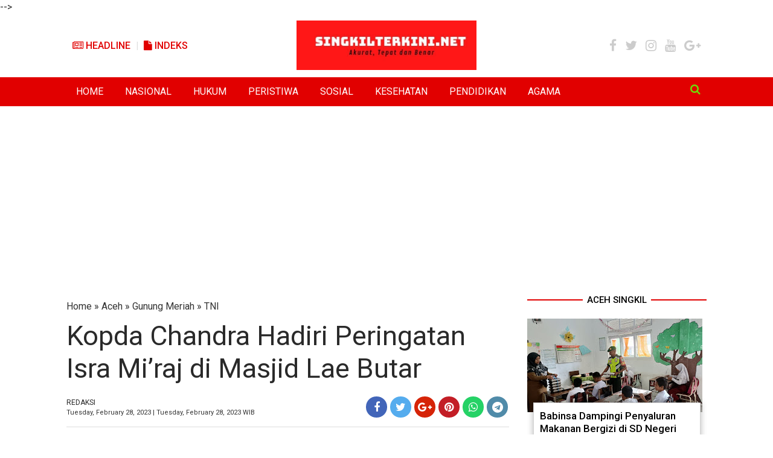

--- FILE ---
content_type: text/html; charset=utf-8
request_url: https://www.google.com/recaptcha/api2/aframe
body_size: 222
content:
<!DOCTYPE HTML><html><head><meta http-equiv="content-type" content="text/html; charset=UTF-8"></head><body><script nonce="JysjTNSBj0LuiSb8z78_5g">/** Anti-fraud and anti-abuse applications only. See google.com/recaptcha */ try{var clients={'sodar':'https://pagead2.googlesyndication.com/pagead/sodar?'};window.addEventListener("message",function(a){try{if(a.source===window.parent){var b=JSON.parse(a.data);var c=clients[b['id']];if(c){var d=document.createElement('img');d.src=c+b['params']+'&rc='+(localStorage.getItem("rc::a")?sessionStorage.getItem("rc::b"):"");window.document.body.appendChild(d);sessionStorage.setItem("rc::e",parseInt(sessionStorage.getItem("rc::e")||0)+1);localStorage.setItem("rc::h",'1763477371398');}}}catch(b){}});window.parent.postMessage("_grecaptcha_ready", "*");}catch(b){}</script></body></html>

--- FILE ---
content_type: text/javascript; charset=UTF-8
request_url: https://www.singkilterkini.net/feeds/posts/default/-/Aceh%20Singkil?orderby=published&alt=json-in-script&callback=showrecentposts3
body_size: 42533
content:
// API callback
showrecentposts3({"version":"1.0","encoding":"UTF-8","feed":{"xmlns":"http://www.w3.org/2005/Atom","xmlns$openSearch":"http://a9.com/-/spec/opensearchrss/1.0/","xmlns$blogger":"http://schemas.google.com/blogger/2008","xmlns$georss":"http://www.georss.org/georss","xmlns$gd":"http://schemas.google.com/g/2005","xmlns$thr":"http://purl.org/syndication/thread/1.0","id":{"$t":"tag:blogger.com,1999:blog-2199372768640914590"},"updated":{"$t":"2025-11-18T21:41:13.200+07:00"},"category":[{"term":"TNI"},{"term":"Aceh"},{"term":"Aceh Singkil"},{"term":"Headline"},{"term":"Subulussalam"},{"term":"Cilacap"},{"term":"Nasional"},{"term":"Polri"},{"term":"‎Aceh"},{"term":"Jakarta"},{"term":"Pertanian"},{"term":"Peristiwa"},{"term":"Hukum"},{"term":"Kesehatan"},{"term":"Pendidikan"},{"term":"TMMD"},{"term":"Jawa Tengah"},{"term":"Sosial"},{"term":"Politik"},{"term":"Penanggalan"},{"term":"Agama"},{"term":"Rundeng"},{"term":"Sultan Daulat"},{"term":"Ekonomi"},{"term":"Komsos"},{"term":"Gunung Meriah"},{"term":"Simpang Kiri"},{"term":"Kediri"},{"term":"Singkil Utara"},{"term":"Kebumen"},{"term":"Suro Makmur"},{"term":"Jawa Barat"},{"term":"PPWI"},{"term":"pemerintahan"},{"term":"Jawa Timur"},{"term":"Desa"},{"term":"Polres Aceh Singkil"},{"term":"Babinsa"},{"term":"Lingkungan"},{"term":"Lhokseumawe"},{"term":"Olahraga"},{"term":"Berita Utama"},{"term":"Presiden Joko Widodo"},{"term":"Hankam"},{"term":"Danau Paris"},{"term":"Longkib"},{"term":"Singkil"},{"term":"Semarang"},{"term":"‎Simpang Kiri"},{"term":"Simpang Kanan"},{"term":"Kementerian Perindustrian"},{"term":"DAERAH"},{"term":"‎ Headline"},{"term":"‎Headline"},{"term":"Internasional"},{"term":"TNI AD"},{"term":"Banten"},{"term":"Singkohor"},{"term":"RAGAM"},{"term":"Kuala Baru"},{"term":"Pulau Banyak"},{"term":"Surakarta"},{"term":"RTLH"},{"term":"Industri"},{"term":"Perkebunan"},{"term":"Subulusalam"},{"term":"Opini"},{"term":"Ciamis"},{"term":"Jateng"},{"term":"Banyumas"},{"term":"Korem 011 Lilawangsa"},{"term":"Banda Aceh"},{"term":"Pemerintah"},{"term":"Panwaslih Aceh Singkil"},{"term":"Kodim 0109 Singkil"},{"term":"PT PLB"},{"term":"Persit"},{"term":"Khazanah"},{"term":"Banjir"},{"term":"Aceh Utara"},{"term":"Pemilu"},{"term":"Papua"},{"term":"Pemilu 2019"},{"term":"Foto"},{"term":"Olah Raga"},{"term":"HUT RI"},{"term":"Gaya Hidup"},{"term":"PT Socfindo"},{"term":"Sukarejo"},{"term":"Kompolnas"},{"term":"HUT TNI ke 72"},{"term":"PT Socfindo Kebun Lae Butar"},{"term":"Sumedang"},{"term":"Swasembada Pangan"},{"term":"Parawisata"},{"term":"Bogor"},{"term":"Info Covid-19"},{"term":"Karya Bakti"},{"term":"Panwaslu Aceh Singkil"},{"term":"Polsek Rundeng"},{"term":"Satlantas"},{"term":"Aceh Tamiang"},{"term":"Infrastruktur"},{"term":"Pilkada"},{"term":"Sambas"},{"term":"Kodim Singkil"},{"term":"Kuta Baharu"},{"term":"Purwokerto"},{"term":"Budaya"},{"term":"Lampung"},{"term":"Bandung"},{"term":"Kebakaran"},{"term":"TNI."},{"term":"Insfrastruktur"},{"term":"Kodim Cilacap"},{"term":"Korem Lilawangsa"},{"term":"Mukti Jaya"},{"term":"Pertahanan"},{"term":"Pulau Banyak Barat"},{"term":"Dandim"},{"term":"Video"},{"term":"KIP Aceh Singkil"},{"term":"Ramadhan"},{"term":"Teknologi"},{"term":"Unjuk Rasa"},{"term":"Aceh Subulussalam"},{"term":"Narkoba"},{"term":"Upacara"},{"term":"Bencana Alam"},{"term":"Presiden Jokowi"},{"term":"Surabaya"},{"term":"Ucapan Selamat"},{"term":"Yogyakarta"},{"term":"Gotong Royong"},{"term":"Lae Pinang"},{"term":"Nobar Film G30S\/PKI"},{"term":"Organisasi"},{"term":"Presiden"},{"term":"Subulusslam"},{"term":"Covid-19"},{"term":"Idul Adha"},{"term":"Kodim 0109 Aceh Singkil"},{"term":"PT Nafasindo"},{"term":"Hiburan"},{"term":"PT.PLB"},{"term":"Penaggalan"},{"term":"Pers"},{"term":"Indonesia"},{"term":"KPK"},{"term":"Magelang"},{"term":"Polres Aceh Utara"},{"term":"Suro"},{"term":"Wartawan"},{"term":"Wonogiri"},{"term":"Aceh Timur"},{"term":"Idul Fitri"},{"term":"Langsa"},{"term":"Pelajar"},{"term":"Petani"},{"term":"Rakyat"},{"term":"Wawasan Kebangsaan"},{"term":"Aceh TNI"},{"term":"Aceh Tengah"},{"term":"Bali"},{"term":"Banjar"},{"term":"Bantuan Banjir"},{"term":"HUT Bhayangkara"},{"term":"HUT TNI"},{"term":"PT.Socfindo"},{"term":"Pilkada 2017"},{"term":"Polsek Gunung Meriah"},{"term":"Puisi"},{"term":"Korupsi"},{"term":"Kota Baharu"},{"term":"Legislatif"},{"term":"Sosialisasi"},{"term":"Sumatera Barat"},{"term":"Bakti Sosial"},{"term":"Bawaslu"},{"term":"CSR"},{"term":"DPRK Aceh Singkil"},{"term":"Headline Aceh"},{"term":"KNPI"},{"term":"Kecamatan Singkohor"},{"term":"Sertijab"},{"term":"Wisata"},{"term":"Aceh Barat"},{"term":"Advertorial"},{"term":"Anjangsana"},{"term":"Banjir Aceh Singkil"},{"term":"Dewan Pers"},{"term":"Donor Darah"},{"term":"Narkotika"},{"term":"Purbalingga"},{"term":"Ziarah"},{"term":"Bireun"},{"term":"HUT RI ke 72"},{"term":"Hari Kesaktian Pancasila"},{"term":"Hari Pahlawan"},{"term":"Kejaksaan Negeri Aceh Singkil"},{"term":"Koramil 08\/Singkohor"},{"term":"Operasi Patuh Rencong 2018"},{"term":"PT PLB Astra Agro Lestari"},{"term":"Panwaslu"},{"term":"Prestasi"},{"term":"Tanjung Betik"},{"term":"Aceh Selatan"},{"term":"Demo"},{"term":"Doa Bersama"},{"term":"Hari Juang Kartika"},{"term":"Jawa"},{"term":"Karya Bhakti"},{"term":"Kodim 0118 Subulusalam"},{"term":"Koramil 05\/Simpang Kiri"},{"term":"Longsor"},{"term":"NTB"},{"term":"Pea Jambu"},{"term":"Pekalongan"},{"term":"Rudeng"},{"term":"Serang"},{"term":"Sumut"},{"term":"Bhayangkari"},{"term":"Boyolali"},{"term":"Danrem 011 Lilawangsa"},{"term":"Jayapura"},{"term":"Koramil 10 Logkip"},{"term":"Kunjungan Kerja"},{"term":"PNA"},{"term":"Panwaslu Desa"},{"term":"Panwaslu Kecamatan"},{"term":"Pilkades"},{"term":"Presiden Republik Indonesia"},{"term":"Profil"},{"term":"SPRI"},{"term":"Sumatera Utara"},{"term":"Tanggerang"},{"term":"AcehTNI"},{"term":"Bener Meriah"},{"term":"Bhakti Sosial"},{"term":"Bupati"},{"term":"Gosong Telaga Utara"},{"term":"Himbauan"},{"term":"IWO"},{"term":"Jalan Rusak"},{"term":"Kamtibmas"},{"term":"Kapolres Aceh Singkil"},{"term":"Karhutla"},{"term":"Kejari Aceh Singkil"},{"term":"Kelompok Tani"},{"term":"Kodam IM"},{"term":"Kodim Kediri"},{"term":"Koramil 04\/Simpang Kanan"},{"term":"Koramil 06\/Rundeng"},{"term":"Laka Lantas"},{"term":"Magetan"},{"term":"Maulid Nabi Muhammad SAW"},{"term":"Meulaboh"},{"term":"Nelayan"},{"term":"PGRI"},{"term":"PT Delima Makmur"},{"term":"Panwaslih Kecamatan Gunung Meriah"},{"term":"Peternakan"},{"term":"Riau"},{"term":"Rimo"},{"term":"Satlantas Polres Aceh Singkil"},{"term":"Simeulue"},{"term":"Solo"},{"term":"Tanah Bara"},{"term":"Ace Singkil"},{"term":"Aceh Barat Daya"},{"term":"Aceh Besar"},{"term":"Ambarawa"},{"term":"Asian Games 2018"},{"term":"BRI"},{"term":"Bacaleg"},{"term":"Bandar Lampung"},{"term":"Bantuan Kebakaran"},{"term":"Catur"},{"term":"Cetak Sawah Baru"},{"term":"DPDRI"},{"term":"HUT RI Ke-72"},{"term":"Hari Santri Nasional"},{"term":"Hasil Pilkades Serentak"},{"term":"Hukum dan Kriminal"},{"term":"Insfratruktur"},{"term":"Jumat Bersih"},{"term":"KPU"},{"term":"Kalimantan Barat"},{"term":"Keamanan"},{"term":"Kodam Iskandar Muda"},{"term":"Komunikasi Sosial"},{"term":"Kriminal"},{"term":"Lomba"},{"term":"Magang Ke Jepang"},{"term":"Mojokerto"},{"term":"Opster TNI"},{"term":"Perikanan"},{"term":"Silahturahmi"},{"term":"Tegal"},{"term":"Aceh Jaya"},{"term":"Aceh Singki"},{"term":"Audensi"},{"term":"Batang"},{"term":"Blora"},{"term":"Bupati Aceh Singkil"},{"term":"Coklit"},{"term":"Dana Desa"},{"term":"Danau Toba"},{"term":"Danrem"},{"term":"Gunungsitoli"},{"term":"Idul Adha 1438 H"},{"term":"Idul Adha 1438 Hijriah"},{"term":"Irwandi Yusuf"},{"term":"Jakarta Barat"},{"term":"Jembatan Rusak"},{"term":"Jurnalis"},{"term":"KIP"},{"term":"Kalimantan Selatan"},{"term":"Kecamatan Simpang Kanan"},{"term":"Kejaksaan"},{"term":"Kerja Bakti"},{"term":"Ketahanan Pangan"},{"term":"Ketua Umum PPWI"},{"term":"Koramil 03\/Gunung Meriah"},{"term":"Korem 012 TU"},{"term":"Korem 012 Teuku Umar"},{"term":"Kota Subulussalam"},{"term":"Kurban"},{"term":"Mataram"},{"term":"Melaboh"},{"term":"Musibah"},{"term":"PANWASLU KECAMATAN GUNUNG MERIAH"},{"term":"Padang"},{"term":"Pangdam IM"},{"term":"Partai Golkar"},{"term":"Pelantikan"},{"term":"Perhubungan"},{"term":"Pilkades Serentak"},{"term":"Polisi"},{"term":"Polsek Simpang Kanan"},{"term":"Sulawesi Tenggara"},{"term":"Tahun Baru Islam"},{"term":"Tanah Longsor"},{"term":"Tes Urine"},{"term":"#Tenggelam"},{"term":"Abdya"},{"term":"Aceh Aceh Singkil"},{"term":"BNN"},{"term":"Babinkamtibmas"},{"term":"Cegah Covid-19"},{"term":"Cimis"},{"term":"Danau Bungara"},{"term":"Danrem Lilawangsa"},{"term":"Ganja"},{"term":"Gubernur Aceh"},{"term":"HUT Polantas"},{"term":"Hari Sumpah Pemuda"},{"term":"Headline TNI"},{"term":"Hedline"},{"term":"Islam"},{"term":"KAPOLRI"},{"term":"Kabar Duka"},{"term":"Kalteng"},{"term":"Karnaval"},{"term":"Karya Bhakti TNI"},{"term":"Kecamatan Kuta Baharu"},{"term":"Kecamatan Pulau Banyak"},{"term":"Kecamatan Pulau Banyak Barat"},{"term":"Kesenian"},{"term":"Kodim 0703 Cilacap"},{"term":"Koramil 01\/Pulau Banyak"},{"term":"Koramil 02\/Singkil"},{"term":"Koramil 12 Sultan Daulat"},{"term":"Kotim"},{"term":"Kunjungan"},{"term":"Lampung Selatan"},{"term":"Lowongan Kerja"},{"term":"MTQ"},{"term":"Maroko"},{"term":"Operasi Zebra"},{"term":"Operasi Zebra Rencong"},{"term":"PSI"},{"term":"PTPS"},{"term":"Palembang"},{"term":"Panwaslih"},{"term":"Parpol"},{"term":"Partai Aceh"},{"term":"Pekan Baru"},{"term":"Pemilu 2024"},{"term":"Pemuda"},{"term":"Pengadilan"},{"term":"Pengadilan Negeri Singkil"},{"term":"Pengamanan"},{"term":"Perisitiwa"},{"term":"Pilkada 2018"},{"term":"Pilkada Subulusalam"},{"term":"Pilkada Subulussalam"},{"term":"Pilpres"},{"term":"Posyandu"},{"term":"Pramuka Saka Wira Kartika"},{"term":"Rabat"},{"term":"Samosir"},{"term":"Simulasi"},{"term":"Subhlussalam"},{"term":"Sukamakmur"},{"term":"Sulawesi Selatan"},{"term":"Suro Baru"},{"term":"TNI - Polri"},{"term":"TNI AL"},{"term":"TNI-Polri"},{"term":"Tarung Derajat"},{"term":"Tengah"},{"term":"Transportasi"},{"term":"Umum"},{"term":"#Gunung Meriah"},{"term":"100 Hari Kerja Bupati"},{"term":"ASN"},{"term":"BKPSDM"},{"term":"Bacaleg DPRA"},{"term":"Banjarnegara"},{"term":"Bantuan"},{"term":"Bekasi"},{"term":"Bhabinkamtibmas"},{"term":"Bhayangkari Aceh Singkil"},{"term":"Blitar"},{"term":"Brimob"},{"term":"DPT"},{"term":"DPTHP"},{"term":"Dapur"},{"term":"Gempa"},{"term":"Gorontalo"},{"term":"Gowes"},{"term":"Gunung Sitoli"},{"term":"HUT Polwan"},{"term":"Idulfitri"},{"term":"Info Kehilangan"},{"term":"Istana Negara"},{"term":"Jepang"},{"term":"Jum'at Bersih"},{"term":"KKSB"},{"term":"KONI"},{"term":"KPA"},{"term":"Kalimantan Tengah"},{"term":"Kebakaran Rumah"},{"term":"Kodim 0104 Aceh Timur"},{"term":"Komsos TNI"},{"term":"Konawe Selatan"},{"term":"Koramil 09\/Danau Paris"},{"term":"Korem"},{"term":"Layanan Publik"},{"term":"Lebanon"},{"term":"Lhoksumawe"},{"term":"Lhoseumawe"},{"term":"Lomba Lukis"},{"term":"Lomba Video Pendek"},{"term":"Madiun"},{"term":"Mahasiswa"},{"term":"Mahkamah Agung"},{"term":"Makam Pahlawan"},{"term":"Malang"},{"term":"Masyarakat"},{"term":"Matematika Gaseng"},{"term":"Medan"},{"term":"NTT"},{"term":"Nusa Tenggara Barat"},{"term":"Olahhraga"},{"term":"Organda"},{"term":"Organisasi Persit"},{"term":"PPS"},{"term":"PT Astra Perkebunan Lembah Bhakti"},{"term":"PT.Nafasindo"},{"term":"Pabung Kodim 0109 Singkil"},{"term":"Padat Karya"},{"term":"Pameran Alutsista"},{"term":"Pangan"},{"term":"Panwascam"},{"term":"Patroli"},{"term":"Pelantikan Bupati dan Wakil Bupati"},{"term":"Pelantikan Bupati dan Wakil Bupati Aceh Singkil"},{"term":"Pengarahan"},{"term":"Pengumuman"},{"term":"Pensnggalan"},{"term":"Peringatan Tsunami Aceh"},{"term":"Polres Blora"},{"term":"Poltik"},{"term":"Polwan"},{"term":"Pra TMMD"},{"term":"Prajurit TNI"},{"term":"Pramuka"},{"term":"Purwodadi"},{"term":"Puskesmas Gunung Meriah"},{"term":"RSUD Aceh Singkil"},{"term":"Rapat"},{"term":"Razia Hunting"},{"term":"STAISAR"},{"term":"Sabu"},{"term":"Simoang Kiri"},{"term":"Simpang"},{"term":"Singapura"},{"term":"Sintuban Makmur"},{"term":"Skmpang Kiri"},{"term":"Sragen"},{"term":"Subulussala"},{"term":"Sumatera Selatan"},{"term":"Swasembada"},{"term":"TNI Manunggal Kesehatan"},{"term":"TNI-AU"},{"term":"Tenggelam"},{"term":"Thailand"},{"term":"Upacara 17 Agustus"},{"term":"Upacara Bendera"},{"term":"Upacara Sumpah Pemuda"},{"term":"Veteran"},{"term":"‎"},{"term":"#Info Covid-19"},{"term":"17 Agustus"},{"term":"A eh"},{"term":"Ace"},{"term":"Aceh Sigkil"},{"term":"Aceh Singkil Satlantas"},{"term":"Aceh Tenggara"},{"term":"Aceh.Subulussalam"},{"term":"Acrh"},{"term":"Aksi Sosial"},{"term":"Amanat Pangdam IV\/Diponegoro"},{"term":"Ambon"},{"term":"Amerika Serikat"},{"term":"Angin Kencang"},{"term":"Antusias Masyarakat Tampor Paloh Saat Kehadiran Kolonel Agus Firman Yusmono"},{"term":"Apel Gabungan"},{"term":"Apresiasi Kinerja Prajurit TNI"},{"term":"Asmat"},{"term":"BBM"},{"term":"BKKBN"},{"term":"BLT DD"},{"term":"BPBD"},{"term":"BPK RI"},{"term":"BRA"},{"term":"Baksos"},{"term":"Bakti Sosial TNI"},{"term":"Bantuan Sosial"},{"term":"Batam"},{"term":"Batik"},{"term":"Bawaslu Aceh Singkil"},{"term":"Bengkalis"},{"term":"Bentrokan"},{"term":"Berita Daerah"},{"term":"Berkah"},{"term":"Brebes"},{"term":"Buka Puasa Bersama"},{"term":"Bunuh Diri"},{"term":"CPNS"},{"term":"Caleg"},{"term":"Calon Jamaah Haji"},{"term":"Capres-cawapres"},{"term":"Catatan Redaksi"},{"term":"Cegah Covid 19"},{"term":"Cerpen"},{"term":"Cina"},{"term":"DPD II Partai Golkar Aceh Singkil"},{"term":"DPD-RI"},{"term":"DPRK"},{"term":"Dandim 0109 Singkil"},{"term":"Dandim Singkil"},{"term":"Danramil"},{"term":"Danrem CUP 2017"},{"term":"Dede Farhan Aulawi"},{"term":"Depok"},{"term":"Disdukcapil"},{"term":"Dishub Aceh Singkil"},{"term":"Dubes Maroko"},{"term":"FPII"},{"term":"FUI"},{"term":"Forkopimda Aceh Singkil"},{"term":"GAMBATTE"},{"term":"Gas Elpiji"},{"term":"Gayo Lues"},{"term":"Gempa Bumi"},{"term":"Gotong Royong TNI dengan Rakyat"},{"term":"GotongRoyong"},{"term":"Guru"},{"term":"HUT Kodam"},{"term":"HUT Korpri"},{"term":"HUT RI ke 73"},{"term":"Hardiknas"},{"term":"Harganas"},{"term":"Hari Bhakti Adhyaksa"},{"term":"Headline."},{"term":"Headlinne"},{"term":"Hut RI Ke 71 Di Aceh Singkil"},{"term":"Iklan Ucapan Selamat"},{"term":"Info"},{"term":"Infrakstruktur"},{"term":"Integritas Demokrasi"},{"term":"Jaksa"},{"term":"Jalan"},{"term":"Jamaah Calon Haji"},{"term":"Jembatan"},{"term":"Jember"},{"term":"Joko Widodo"},{"term":"Jombang"},{"term":"Jumat"},{"term":"KIP Aceh"},{"term":"Kabut Asap"},{"term":"Kajari Aceh Singkil"},{"term":"Kasdim"},{"term":"Kecamatan Kuala Baru"},{"term":"Kecamatan Simpang Kiri"},{"term":"Kecamatan Singkil Utara"},{"term":"Kehutanan"},{"term":"Kejaksaan Agung"},{"term":"Keselamatan Pengendara"},{"term":"Khitanan Massal"},{"term":"Kiri"},{"term":"Kodim 0106 Aceh Tengah"},{"term":"Kodim 0109\/Singkil"},{"term":"Kodim 0118"},{"term":"Kodim 0118\/Subulussalam"},{"term":"Konsolidasi"},{"term":"Koramil"},{"term":"Koramil 03\/Kroya"},{"term":"Koramil 07\/Danau Paris"},{"term":"Korek 011 Lilawangsa"},{"term":"Kunjungan Kenegaraan"},{"term":"Kuta Tengah"},{"term":"Lae Butar"},{"term":"Lomba Jurnalis Warga"},{"term":"MUI"},{"term":"Magang Jepang"},{"term":"Malaysia"},{"term":"Manado"},{"term":"Masjid"},{"term":"Mbah Marmi"},{"term":"Menteri Perindustrian"},{"term":"Mudik"},{"term":"Musda"},{"term":"Musrembang"},{"term":"Musyawarah"},{"term":"Nagan Raya"},{"term":"NasDem"},{"term":"Nasioanal"},{"term":"Nyak Sandang"},{"term":"Operasi Patuh Rencong"},{"term":"Operasi Surya Bhaskara Jaya"},{"term":"PBB"},{"term":"PDIP"},{"term":"PMI"},{"term":"PN"},{"term":"PNA Aceh Singkil"},{"term":"PNS"},{"term":"PPK"},{"term":"PPP"},{"term":"PT PLB  II"},{"term":"PT Perkebunan Lembah Bhakti"},{"term":"PT. Astra PLB"},{"term":"PT.Astra Agroe Lestari Tbk"},{"term":"Pabung"},{"term":"Palu"},{"term":"Pangdam Iskandar Muda"},{"term":"Panglima TNI"},{"term":"Partai Demokrat"},{"term":"Pasca Bencana"},{"term":"Patroli Bersama"},{"term":"Patroli Gabungan"},{"term":"Pedidikan"},{"term":"Pekanbaru"},{"term":"Pelatihan"},{"term":"Pemalang"},{"term":"Penangalan"},{"term":"Penanggulangan"},{"term":"Penangkapan Ganja"},{"term":"Penggalan"},{"term":"Penghijauan"},{"term":"Peninjauan"},{"term":"Penutupan Opster TNI"},{"term":"Penyemprotan"},{"term":"Perkebunan Kelapa Sawit"},{"term":"Pertania"},{"term":"Peusijuek"},{"term":"Pilkada 2024"},{"term":"Pisah Sambut"},{"term":"Polda Aceh"},{"term":"Polres"},{"term":"Polsek Suro"},{"term":"Prabumulih"},{"term":"Protokol Kesehatan"},{"term":"Pulang Pisang"},{"term":"RSUD"},{"term":"Ramadan"},{"term":"Rapat Koordinasi"},{"term":"Referendum"},{"term":"SMA Sukma Bangsa"},{"term":"Sabu Sabu"},{"term":"Salatiga"},{"term":"Sekda Aceh"},{"term":"Sengketa Lahan"},{"term":"Seoul"},{"term":"Sepak Bola"},{"term":"Shalat Idul Adha 1438 Hijriah"},{"term":"Sidak"},{"term":"Sidoarjo"},{"term":"Silaturahmi"},{"term":"Soccer Vc"},{"term":"Sosialisasi Radikalisme"},{"term":"Subulussakam"},{"term":"Subulussala."},{"term":"Subulussalan"},{"term":"Subulussam"},{"term":"Sulawesi Tengah"},{"term":"Sulussalam"},{"term":"Sumbawa"},{"term":"THR"},{"term":"Tabur Bunga"},{"term":"Tahun Baru"},{"term":"Taman Makam Pahlawan"},{"term":"Tanam Padi"},{"term":"Tanggerang Selatan"},{"term":"Tari Saman"},{"term":"Tausyiah Agama"},{"term":"Tenaga Kerja"},{"term":"Tulungagung"},{"term":"Upacara Pemakaman Militer"},{"term":"Vietnam"},{"term":"WTP"},{"term":"Wakil Bupati"},{"term":"Wilson Lalengke"},{"term":"Yonif Reader Khusus 111 Karma Bhakti"},{"term":"bawaslu aceh"},{"term":"hotel langgeng jaya"},{"term":"penguatan kelembagaan"},{"term":"#Babinsa #Kamtibmas #Pemuda #AntiNarkoba #JudiOnline"},{"term":"#Babinsa #MusimHujan #DemamBerdarah #KebersihanLingkungan"},{"term":"#Beras"},{"term":"#GunungSindur #Lapas #Pemasyarakatan #Bogor #Kemenkumham #BeritaHoaks #Klarifikasi"},{"term":"#Komsos"},{"term":"#SingkilUtara"},{"term":"#WilsonLalengke #HUTPPWI #JurnalismeWarga #Digitalisasi"},{"term":"1600 Nasi Kotak"},{"term":"AMPI"},{"term":"APDESI"},{"term":"APK"},{"term":"Ac"},{"term":"Aceh  Lingkungan"},{"term":"Aceh Singkil For Rohingya"},{"term":"Aceh Singkil Headline"},{"term":"Aceh Singkil."},{"term":"Aceh Sngkil"},{"term":"Aceh Tamiang Daerah"},{"term":"Aceh l"},{"term":"Aceh."},{"term":"AcehSingkil"},{"term":"AcehSingkil #HariPahlawan #BupatiAcehSingkil #KapolresAcehSingkil #Forkopimda #TNIpolri #Nasionalisme"},{"term":"Acwh"},{"term":"Adat \u0026 Syariat"},{"term":"Adu Bako"},{"term":"Agam"},{"term":"Agama.Aceh"},{"term":"Ageh Singkil"},{"term":"Ahmad Fadhli"},{"term":"Air"},{"term":"Akan Putarkan Film G30S\/PKI"},{"term":"AlSimoang Kiri"},{"term":"Alam"},{"term":"Anak Sakit"},{"term":"Anak Yatim"},{"term":"Andrianto Argamuda"},{"term":"Antisipasi Terulangnya Kebiadapan Komunis"},{"term":"Apel"},{"term":"Apel Kaposkamling"},{"term":"Area Wisata"},{"term":"Artis"},{"term":"Asrama 3 TNI Hagu Selatan"},{"term":"Atraksi"},{"term":"Australia"},{"term":"Avertorial"},{"term":"BEM STIA LHOKSEUMAWE"},{"term":"BISNIS"},{"term":"BKPM"},{"term":"BKSDA"},{"term":"BPBA"},{"term":"BPJS Ketenagakerjaan"},{"term":"BPKSDM"},{"term":"BUMDes"},{"term":"Babinda"},{"term":"Babinsa Ajak Warga Binaannya Nobar Film G30S\/PKI"},{"term":"Babinsa Bantu Seberangkan Anak Sekolah"},{"term":"Babinsa Bantu Warga Atasi Sampah"},{"term":"Babinsa Bersama Warga Normalkan Sungai"},{"term":"Babinsa Bina Masyarakat  Nelayan"},{"term":"Babinsa Koramil 01\/Pulau Banyak Beri Pendampingan Pengolahan Lahan"},{"term":"Babinsa Koramil 03 Gunung Meriah"},{"term":"Babinsa Koramil 07\/Kuala Baru Ajak Warga Tonton Film G30S\/PKI"},{"term":"Babinsa Peduli Lansia"},{"term":"Babinsa Salurkan Air Bersih"},{"term":"Babinsa Serahkan Klosed Kepada Warga Binaannya"},{"term":"Baca Al-Qur'an"},{"term":"Bagi Bagi Bunga"},{"term":"Bagi Masker"},{"term":"Bagi Sembako"},{"term":"Baitul Mal"},{"term":"Baitul Mal Aceh Singkil"},{"term":"Baksos TNI"},{"term":"Bakti TNI"},{"term":"Bakti TNI\nBabinsa\nSubulussalam\nWarga\nBantu warga\nBangun rumah warga"},{"term":"Balige"},{"term":"Balita"},{"term":"Bandara"},{"term":"Bandung Barat"},{"term":"Bangka Belitung"},{"term":"Bangkinang"},{"term":"Baninsa"},{"term":"Bank Indonesia"},{"term":"Bansos"},{"term":"Bansos Perikanan"},{"term":"Banten Hukum"},{"term":"Banteng"},{"term":"Banter"},{"term":"Bantuan Jamban"},{"term":"Bantuan Korban Kebakaran"},{"term":"Bantuan Korban Konflik"},{"term":"Bantul"},{"term":"Banyuwangi"},{"term":"Basket"},{"term":"Batu RTLH"},{"term":"BawasluAceh"},{"term":"Bazar Murah"},{"term":"Bazar Ramadhan"},{"term":"Beasiswa"},{"term":"Beasiswa Berprestasi"},{"term":"Bedah Rumah Tidak Layak Huni"},{"term":"Bedah Rumah Warga Tidak Layak Huni"},{"term":"Begal"},{"term":"Bela Negara"},{"term":"Benahi Markas"},{"term":"Bencana"},{"term":"Bencana Alam Air Rob"},{"term":"Bendera Merah Putih"},{"term":"Bengkel Mobil"},{"term":"Berantas Narkoba"},{"term":"Beras Rastra"},{"term":"Berbagi Takjil"},{"term":"Berita Terkini"},{"term":"Berlin"},{"term":"Betawi"},{"term":"Bhayakari"},{"term":"Bhayakari Polres Aceh Singkil"},{"term":"Bhayankari"},{"term":"Biak"},{"term":"Bina"},{"term":"Bina Pramuka"},{"term":"Biner Meriah"},{"term":"Bingkisan"},{"term":"Binjai"},{"term":"Bintal"},{"term":"Bintara"},{"term":"Bintara Remaja Baru"},{"term":"Biruen"},{"term":"Bondosobo"},{"term":"Briefing"},{"term":"Buah Naga"},{"term":"Budidaya Kepiting Bakau"},{"term":"Bulan Bakti Gotong Royong"},{"term":"Bulan Bakti Gotong-royong"},{"term":"Bulog"},{"term":"Bunda PAUD"},{"term":"Bupati Aceh Aceh Singkil"},{"term":"CAMAT GUNUNG MERIAH"},{"term":"Calon Bintara PK"},{"term":"Calon Tamtama"},{"term":"Cegah"},{"term":"Cegah Radikalisme"},{"term":"Cegah Timbul Ideologi Komunis"},{"term":"Ceko"},{"term":"Cenderawasih Mata"},{"term":"Cendra Mata"},{"term":"Cetak Sawah"},{"term":"Cilegon"},{"term":"Cileungsi"},{"term":"Cingkam"},{"term":"Cipta Jaya Doorsmeer"},{"term":"Cirebon"},{"term":"Covid19"},{"term":"D"},{"term":"DPRK Lhokseumawe"},{"term":"DPRK Subulussalam"},{"term":"DPS"},{"term":"DPSHP"},{"term":"Dabus"},{"term":"Daerah Tertinggal"},{"term":"Danau Pari"},{"term":"Dandim 0104 Aceh Timur"},{"term":"Dandim 0109 Singkil Ajak Pelajar Jauhi Narkoba"},{"term":"Dandim 0109 Singkil Perintahkan Jajaran Ajak Masyarakat Nobar Film G30S\/PKI"},{"term":"Dandim Paparkan TMMD Ke 100"},{"term":"Dandim Resmi Tutup TMMD"},{"term":"Danlanal Lhokseumawe"},{"term":"Danramil 01 Pulau  Banyak Bersama Kapolsek Pantau Pelaksanaan Pilkades"},{"term":"Danramil 02\/Singkil"},{"term":"Danramil 08\/Singkohor Ajak Masyarakat Nonton Bareng Film G30S\/PKI"},{"term":"Danramil 10\/Longkip"},{"term":"Danramil 12\/Sultan Daulat Gelar Pertemuan Dengan Kelompok Tani"},{"term":"Danramil Resmi Buka LDDK"},{"term":"Danrem 012 Teuku Umar Kunjungi Kodim 0115 Simeulue"},{"term":"Danrem 012\/TAU"},{"term":"Danrem 012\/TU"},{"term":"Danrem 082\/CPYJ"},{"term":"Danrem Lilawangsa Ajak Masyarakat Aceh dan TNI Nonton Bersama Film G-30 S\/PKI"},{"term":"Danrem Teuku Umar"},{"term":"Dansub POM IM"},{"term":"Danyonif"},{"term":"Dapur Umum"},{"term":"Darul Hasanah Syekh Abdurrauf"},{"term":"Deklarasi Pilkades Damai Tahun 2017"},{"term":"Dekranasda Aceh Singkil"},{"term":"Deli Serdang"},{"term":"Denkesyah"},{"term":"Denpasar"},{"term":"Desa Bulu Ara"},{"term":"Desa Ladang Bisik"},{"term":"Desa Lae Riman"},{"term":"Desa Pangkalan Sulampi"},{"term":"Desa Suka Maju"},{"term":"Desinfektan"},{"term":"Dialog Interaktif"},{"term":"Dibagikan"},{"term":"Dinas Pendidikan dan Kebudayaan"},{"term":"Dinas Perhubungan"},{"term":"Dinas Perikanan"},{"term":"Dinas Perpustakaan"},{"term":"Dinas Pertanian"},{"term":"Dinas Sosial"},{"term":"Disparpora"},{"term":"Distribusi"},{"term":"Ditengah"},{"term":"Ditutup"},{"term":"Diwilayah Korem 011 Lilawangsa  Masyarakat Manfaatkan Cafe Nonton Bareng Film G30S\/PKI"},{"term":"Doa Nasional Rawat NKRI"},{"term":"Doa dan Muroja'ah bersama 171717"},{"term":"Drama Kolosal"},{"term":"Dumai"},{"term":"Dunia Intelijen"},{"term":"E-KTP"},{"term":"ESDM"},{"term":"Eggi Sudjana"},{"term":"Etika Profesi"},{"term":"Evakuasi"},{"term":"FKPD-BP Aceh Singkil"},{"term":"FKPPI"},{"term":"FKUB"},{"term":"Fun Bike"},{"term":"Futsal"},{"term":"GAPKI"},{"term":"GENPPARI"},{"term":"GNIB"},{"term":"GNK"},{"term":"Gandeng Aparat Desa Siapkan Fasilitas Nonton Bareng Film G30S\/PKI"},{"term":"Garbi"},{"term":"Gaspoll"},{"term":"Gayahidup"},{"term":"Gebyar Karya Pertiwi"},{"term":"Gelar"},{"term":"Gladi Bersih"},{"term":"Gobogan"},{"term":"Goes Bareng"},{"term":"Goes Bersama"},{"term":"Gratis"},{"term":"Grobogan"},{"term":"Gugatan"},{"term":"GunungMeriah"},{"term":"Guru TPQ"},{"term":"H Mauidhah"},{"term":"HGN"},{"term":"HGU"},{"term":"HKGB Ke 65"},{"term":"HUT Aceh Singkil"},{"term":"HUT IMC"},{"term":"HUT Partai Demokrat Ke 16"},{"term":"HUT Penerangan TNI AD"},{"term":"HUT Persit"},{"term":"HUT Polantas Ke 62"},{"term":"HUT SATPAM"},{"term":"HUT Subulussalam"},{"term":"HUTNI"},{"term":"Hadapi Musim Tanam"},{"term":"Halamahera Barat"},{"term":"Harga Sembako"},{"term":"Harga Tiket Pesawat"},{"term":"Harganas Ke 24"},{"term":"Hari Batik Nasional"},{"term":"Hari Bela Negara"},{"term":"Hari Bhakti Imigrasi"},{"term":"Hari Guru Nasional"},{"term":"Hari IBu"},{"term":"Hari Infantri"},{"term":"Hasil Pilkades di Kecamatan Gunung Meriah"},{"term":"Headlne"},{"term":"Heedl"},{"term":"Hidup Sehat"},{"term":"Himasil"},{"term":"Himbauan Dandim Singkil"},{"term":"Himbauan Tentang Karhutla"},{"term":"Hoaks"},{"term":"Hoax"},{"term":"Hukum  Jakarta"},{"term":"Hukuman Cambuk"},{"term":"Humas Polres Aceh Singkil"},{"term":"Hut HUT Korpri"},{"term":"Hut ke 68 Penerangan TNI AD"},{"term":"Hutan Produksi"},{"term":"IKAL"},{"term":"IMUEM MUKIM"},{"term":"Ibu"},{"term":"Iduladha 2025"},{"term":"Imlek"},{"term":"Imum Mukim"},{"term":"Inflasi"},{"term":"Info Haji"},{"term":"Interasioal"},{"term":"Inventarisasi Data Wanwil"},{"term":"Isbat Nikah"},{"term":"Itu Perintah Saya"},{"term":"Jabar"},{"term":"Jakarta Selatan"},{"term":"Jakarta Timur"},{"term":"Jakrta"},{"term":"Jaksa Agung"},{"term":"Jalan Amblas"},{"term":"Jalan Berlubang"},{"term":"Jalan Kaki"},{"term":"Jalan Rsak"},{"term":"Jalan Santai"},{"term":"Janeponto"},{"term":"Jawa'Barat"},{"term":"Jaya Wijaya"},{"term":"Jayawijaya"},{"term":"Jelang Pilkades Serentak"},{"term":"Jemaah Calon Haji"},{"term":"Jenderal Gatot Nurmantyo"},{"term":"Jerman"},{"term":"Jerusalem"},{"term":"Jokowi"},{"term":"Juara II Dunia"},{"term":"Jumat Berkah"},{"term":"Jurnalis Warga"},{"term":"Jurnalisme"},{"term":"KASN"},{"term":"KB"},{"term":"KB Kes TNI"},{"term":"KB Kesehatan"},{"term":"KBIH Aziziah"},{"term":"KBIH Hajir Ismail"},{"term":"KIP Subulussalam"},{"term":"KKB"},{"term":"KKI"},{"term":"KKN"},{"term":"KMAB"},{"term":"KOREM 082\/CPYJ"},{"term":"KPKN"},{"term":"Kabar Cilacap"},{"term":"Kakesdam"},{"term":"Kalimantan"},{"term":"Kalimantan Timur"},{"term":"Kamling"},{"term":"Kampar"},{"term":"Kampung Tangguh Nusantara"},{"term":"Kampus Hijau"},{"term":"Kanan"},{"term":"Kapal Tenggelam"},{"term":"Kapolda Aceh"},{"term":"Kappija"},{"term":"Kapten Inf Jetro"},{"term":"Karate"},{"term":"Karawang"},{"term":"Kari Kambing"},{"term":"Kasad"},{"term":"Kasdim 0109 Singkil Terima Kasih Anggota Panwaslu Subulussalam"},{"term":"Kasi Datun"},{"term":"Kasi Pidum"},{"term":"Keamanan Desa"},{"term":"Kebakaran Hutan dan Lahan"},{"term":"Keberangkatan Prajurit"},{"term":"KebersihanLingkungan"},{"term":"KebutuhanPokok"},{"term":"Kecamatan Danau Paris"},{"term":"Kecamatan Gunung Meriah"},{"term":"Kecamatan Singkil"},{"term":"Kecamatan Suro"},{"term":"Kecelakaan Laut"},{"term":"Kedisiplinan"},{"term":"Kegiatan Daerah"},{"term":"Kegiatan Sosial"},{"term":"Kejaksaan RI"},{"term":"Kejari"},{"term":"Kejuaraan Menembak"},{"term":"Kejuaran Menembak"},{"term":"Kekerasan"},{"term":"Kekeringan"},{"term":"Kemanusiaan"},{"term":"Kemarau"},{"term":"Kemenag Aceh Singkil"},{"term":"Kemendes"},{"term":"Kementan Ditjen PKH"},{"term":"Kementerian Dalam Negeri"},{"term":"Kementerian Komunikasi dan Informatika"},{"term":"Kementerian Pertanian RI"},{"term":"Kementrian Sosial Republik Indonesia"},{"term":"Kemitraan"},{"term":"Kepri"},{"term":"Kepulauan Banyak"},{"term":"Kerjasama Bilateral"},{"term":"Kerukunan Umat Beragama"},{"term":"Kesegaran Jasmani"},{"term":"Kesehatan Masyarakat"},{"term":"Kesehatan Polisi"},{"term":"Kesrem"},{"term":"Ketangkuhan"},{"term":"Ketapang"},{"term":"Ketua DPRK Aceh Singkil"},{"term":"Ketua MPR"},{"term":"Ketua Persit"},{"term":"Ketua Persit Koorcab Rem 071\/WK Jenguk Panca Penderita Tumor Mata"},{"term":"Keuangan"},{"term":"Klarifikasi"},{"term":"Klaten"},{"term":"Kodam"},{"term":"Kodam IV Ponorogo"},{"term":"Kode Etik Jurnalistik"},{"term":"Kodim"},{"term":"Kodim 0108 Aceh Tengah"},{"term":"Kodim 0109"},{"term":"Kodim 0109 Aceh Tengah Terima Kunjungan Kerja"},{"term":"Kodim 0109 Sinkil"},{"term":"Kodim 0109\/Aceh Singkil"},{"term":"Kodim 0109\/Singkil Gelar Lomba Tari Daerah"},{"term":"Kodim 0113 Gayo Lues"},{"term":"Kodim 0119 Singkil"},{"term":"Kodim 0703\/Cilacap Bakal Nobar Film Bertajuk Penumpasan G 30 S\/PKI"},{"term":"Kodim Aceh Tengah"},{"term":"Kodim Aceh Timur"},{"term":"Komisi II DPR RI"},{"term":"Komos"},{"term":"Komsoss"},{"term":"Komunikasi"},{"term":"Komunitas"},{"term":"Komunitas Share Smile"},{"term":"Konawe Utara"},{"term":"Kondisi Sosial"},{"term":"Kondisi Sosialisasi"},{"term":"Konser SLANK"},{"term":"Konvoi"},{"term":"Koperasi"},{"term":"Koperasi Merah Putih"},{"term":"Kopi"},{"term":"Kopolnasnas"},{"term":"Koramil 0109-08"},{"term":"Koramil 07 Kuala Baru"},{"term":"Koramil 07\/Kuala Baru"},{"term":"Koramil 08\/Adipala"},{"term":"Koramil 08\/Suro Makmur"},{"term":"Koramil 12\/Sultan Daulat"},{"term":"Korban Longsor Tambang"},{"term":"Korem 011 Lilawansa"},{"term":"Korem 071\/WK"},{"term":"Korem Teuku Umar"},{"term":"Korem Wijaya Kusuma"},{"term":"Korlantas Polri"},{"term":"Kosmos"},{"term":"Kula Baru"},{"term":"Kuliner"},{"term":"Kungker Danrem 012\/TU"},{"term":"Kuningan"},{"term":"Kunjungan  Tim Wasev Mabes TNI"},{"term":"Kunjungan Pusterad"},{"term":"Kunker"},{"term":"Kunker Kajati Aceh"},{"term":"Kupang"},{"term":"LMRRI"},{"term":"LSM"},{"term":"LSM Perlahan"},{"term":"Labuhan Kera"},{"term":"Laka Laut"},{"term":"Laka. Lantas"},{"term":"Lakalantas"},{"term":"Laksanakan Perintah Panglima TNI"},{"term":"Lalu Lintas"},{"term":"Lanal Simeulue"},{"term":"Langkat"},{"term":"Lapangan"},{"term":"Latihan"},{"term":"Latihan Menembak Eksekutif"},{"term":"Latihan Minggu Militer"},{"term":"Latihan Renang"},{"term":"Latnister"},{"term":"Launching Aplikasi Siskeudes"},{"term":"Lebak"},{"term":"Lebaran"},{"term":"Lhokseuawe"},{"term":"Lhoksukon"},{"term":"Libanon"},{"term":"Libiya"},{"term":"Liburan"},{"term":"Lingkungan Hidup"},{"term":"Literasi"},{"term":"Lomba Adhikarya Pangan Nusantara"},{"term":"Lomba Baca Puisi"},{"term":"Lomba Binter"},{"term":"Lomba Foto"},{"term":"Lomba Karya Jurnalistik"},{"term":"Lomba Karya Tulis"},{"term":"Lomba Mancing Mania"},{"term":"Lomba Memancing"},{"term":"Lomba Memasak"},{"term":"Lomba Menembak"},{"term":"Lomba Siskamling"},{"term":"Lombok"},{"term":"Lombok Timur"},{"term":"Lombok Utara"},{"term":"Longkib.TNI"},{"term":"Longkip"},{"term":"Lowongan Wartawan"},{"term":"Lumajang"},{"term":"MABA"},{"term":"MBG"},{"term":"MOU"},{"term":"MPP"},{"term":"MPR"},{"term":"MPU Aceh Singkil"},{"term":"Maajid Baiturrahman"},{"term":"Madinah"},{"term":"Madrid"},{"term":"Mahkamah Konstitusi"},{"term":"Makam Raja Sultan Daulat"},{"term":"Makan Bergizi Gartis"},{"term":"Makasar"},{"term":"Mako Brigif"},{"term":"Malam Pergantian Tahun 2019"},{"term":"Malam Takbiran"},{"term":"Maluku"},{"term":"Manasik Haji"},{"term":"Manila"},{"term":"Manunggal Subuh"},{"term":"Masjid  Baiturrahman Desa Lae Butar"},{"term":"Masjid Gampong Tampor Paloh Sangat Indah"},{"term":"Masjid Miftahul Jannah Desa Kampung Baru"},{"term":"Masuk Kolam"},{"term":"Masyarakat Desa Muara Pea"},{"term":"Masyarakat Nobar Film G-30 S\/PKI"},{"term":"Mau Apa ?"},{"term":"Media dan Perusahaan"},{"term":"Melalui Komunikasi Sosial"},{"term":"Meluk Agama Islam"},{"term":"Mengajak Warga Melek Sejarah"},{"term":"Mengajari Baca Al-Qur'an"},{"term":"Mengarap Sawah"},{"term":"Menghimpun"},{"term":"Mengingat Peristiwa Agar Tidak Terlupakan"},{"term":"Menkes"},{"term":"Menkominfo"},{"term":"Mensos RI"},{"term":"Mensos Sisipkan Pesan Kebangsaan"},{"term":"Menteri Lingkungan Hidup dan Kehutanan"},{"term":"Menteri PANRB"},{"term":"Menulis"},{"term":"Menyulam Jaring"},{"term":"Menyusun"},{"term":"Merauke"},{"term":"Meulaboeh"},{"term":"Meurauke"},{"term":"Minggu Militer"},{"term":"Minuman Keras"},{"term":"Misi PBB"},{"term":"Mobil Lawan Arah"},{"term":"Motor Pintar Babinsa"},{"term":"Mubes"},{"term":"Mubes I"},{"term":"Mudik 2025"},{"term":"Mudik Lebaran 2025"},{"term":"Mukena dan Sajadah"},{"term":"Mukim"},{"term":"Musabaqoh Hifzil Quran"},{"term":"Musda KNPI"},{"term":"Muspida Aceh Singkil"},{"term":"Musrenbang"},{"term":"Muswil"},{"term":"Musyawarah Penyelesaian Sengketa Lahan Temui Jalan Buntu"},{"term":"Mutasi"},{"term":"NAV Service"},{"term":"Naik Pangkat"},{"term":"Napi Kabur"},{"term":"Napi Koruptor"},{"term":"Narapidana"},{"term":"Nasonal"},{"term":"New Normal"},{"term":"Nias Barat"},{"term":"Nobar Film G-30 S\/PKI"},{"term":"Nobar G30S\/PKI"},{"term":"Nonton Bareng Film G30S\/PKI"},{"term":"Normalisasi Irigasi"},{"term":"Normalisasi Saluran Air"},{"term":"Nusa Dua Bali"},{"term":"OTT"},{"term":"Olah Raga Bersama"},{"term":"Olah TKP"},{"term":"Olahraga Bersama"},{"term":"OlahragaTNI"},{"term":"Opening Sahabat Sejati Sehari Bersama TNI"},{"term":"Operasi Lilin"},{"term":"Operasi Mantap Brata Rencong 2019"},{"term":"Operasi Pekat"},{"term":"Opin"},{"term":"Opster TNI 2017"},{"term":"Orang Asing"},{"term":"Orang Hilang"},{"term":"Organisasi Persit Kartika Chandra Kirana"},{"term":"Organisasi Wanita"},{"term":"Ormas"},{"term":"Osaka"},{"term":"Otomotif"},{"term":"Otsus"},{"term":"Outing Class"},{"term":"Oyon"},{"term":"PABWASLU ACEH SINGKIL"},{"term":"PAS"},{"term":"PBNU"},{"term":"PJ Bupati Aceh Singkil"},{"term":"PJ Kepala Kampung Ketapang Indah"},{"term":"PKB"},{"term":"PKH"},{"term":"PKI"},{"term":"PKK"},{"term":"PKK Aceh Singkil"},{"term":"PKM"},{"term":"PKPI"},{"term":"PLB Astra Agro Lestari"},{"term":"PLTU"},{"term":"PMKS"},{"term":"PN Aceh Singkil"},{"term":"PNPM"},{"term":"PNS Aceh Singkil"},{"term":"PP"},{"term":"PPK Gunung Meriah"},{"term":"PSSI"},{"term":"PT GSS"},{"term":"PT PLB II"},{"term":"PT Tunggal Perkasa Plantation 3"},{"term":"PT. Astra Agro Lestari Tbk"},{"term":"PT.Asdal Prima Lestari"},{"term":"PT.Astra Perkebunan Lembah Bhakti"},{"term":"PT.Media Singkil Terkini"},{"term":"PUPR"},{"term":"PWI"},{"term":"Paanwaslih Aceh Singkil"},{"term":"Pabrik Kayu Ludes Terbakar"},{"term":"Pabung Subulussalam"},{"term":"Padi"},{"term":"Pakai Perahu"},{"term":"Palawija"},{"term":"Pandeglang"},{"term":"Pandemi Covid-19"},{"term":"Panen Kopi Gayo"},{"term":"Panen Padi"},{"term":"Pangandaran"},{"term":"Pangkal Pinang"},{"term":"Pangkostrad"},{"term":"Pantarlih"},{"term":"Pantau Harga Sembako"},{"term":"Panti Asuhan Aisyiah"},{"term":"Panwas"},{"term":"Panwasclih Kecamatan Gunung Meriah"},{"term":"Panwaslih Kecamatan Danau Paris"},{"term":"Panwaslih Kecamatan Singkohor"},{"term":"Panwaslu Kabupaten Aceh Singkil"},{"term":"Panwaslu Kecamamatan"},{"term":"Panwaslu Kecamatan Danau Paris"},{"term":"Paparan TMMD"},{"term":"Papua Barat"},{"term":"Parawisa"},{"term":"Paris"},{"term":"Pariwisata"},{"term":"Partai Nanggroe Aceh"},{"term":"Partai NasDem"},{"term":"Pasantren"},{"term":"Pasar"},{"term":"Pasar Murah"},{"term":"Paskibraka"},{"term":"Paspampres"},{"term":"Pasukan Garuda Indonesia"},{"term":"Pasuruan"},{"term":"Pati"},{"term":"Paud"},{"term":"Pawai"},{"term":"Peanggalan"},{"term":"Peduli Sampah Nasional"},{"term":"Peetanian"},{"term":"Pelanggar Lalu lintas"},{"term":"Pelantikan Gubernur"},{"term":"Pelantikan Panwaslu Kecamatan"},{"term":"Pelantikan Perangkat Desa"},{"term":"Pelantikan WaliKota dan Wakil Walikota Langsa"},{"term":"Pelatihan Matematika Gaseng"},{"term":"Pelayanan Masyarakat"},{"term":"Pelayanan Publik"},{"term":"Pelepasan Kasdim"},{"term":"Pelepasan Prajurit"},{"term":"Peletakan Batu Permata Rumah Dinas Kodim Persiapan Subulussalam"},{"term":"Peletakan Batu Pertama"},{"term":"Pemantauan"},{"term":"Pemantauan Pilkades Serentak Tahun 2017"},{"term":"Pematang Siantar"},{"term":"Pembagian Bendera Merah Putih"},{"term":"Pembagian Kios"},{"term":"Pembakaran"},{"term":"Pembangunan"},{"term":"Pembangunan Jamban"},{"term":"Pembangunan MCK"},{"term":"Pemberian Penghargaan"},{"term":"Pembinaan Desa"},{"term":"Pembinaan dan Pelatihan"},{"term":"Pembukaan Expo Gampong 2017"},{"term":"Pembunuhan"},{"term":"Pemda Aceh Singkil"},{"term":"Pemeriksaan Kenderaan Dinas"},{"term":"Pemeriksaan Kesehatan"},{"term":"Pemerintah Aceh"},{"term":"Pemerintah Aceh Singkil"},{"term":"Pemerintah Aceh Singkil Raih WTP"},{"term":"Pemerintah Desa"},{"term":"Pemerintaha"},{"term":"Pemerintahan Desa"},{"term":"Pemilihan Keuchik"},{"term":"Pemkab Aceh Singkil"},{"term":"Pemuda dan Pemudi Aceh Singkil"},{"term":"Pemusnahan Narkoba"},{"term":"Penananggalan"},{"term":"Penanganan Covid-19"},{"term":"PenanggalanTNI"},{"term":"Penanggslan"},{"term":"Penangkapan Pemain Judi Togel"},{"term":"Pencabulan Anak"},{"term":"Pencabutan Nomor Urut"},{"term":"Pencak Silat"},{"term":"Pendampingan"},{"term":"Pendampingan Penerimaan Hewan Qurban"},{"term":"Pendataan"},{"term":"Pendistrian"},{"term":"Penekanan"},{"term":"Penembakan"},{"term":"Penemuan Mayat"},{"term":"Penertiban APK"},{"term":"Pengadilan Negeri Jakarta Pusat"},{"term":"Pengadilan Negeri Padang"},{"term":"Pengamanan Malam Takbiran"},{"term":"Pengaruh HP"},{"term":"Pengawalan Distribusi Beras"},{"term":"Pengawas Pemilu"},{"term":"Pengawasan"},{"term":"Pengecekan"},{"term":"Pengecekan Kodim Subulussalam"},{"term":"Pengecekan Pembangunan Mako Brigif Lhokseukon"},{"term":"Pengecekan Senjata"},{"term":"Pengendara"},{"term":"Pengibaran Bendera Merah Putih di Dasar Laut"},{"term":"Pengibaran Bendera di Dasar Laut"},{"term":"Pengrusakan"},{"term":"Pengukuhan Paskibra"},{"term":"Peninjauan Cetak Sawah Baru"},{"term":"Peninjauan Latihan Uji Siap Tempur"},{"term":"Peninjauan Lokasi"},{"term":"Penipuan"},{"term":"Pennaggalan"},{"term":"Penrem 011 Lilawangsa"},{"term":"Penyaluran"},{"term":"Penyaluran Sepeda Motor"},{"term":"Penyelesaian Konflik"},{"term":"Penyelesaian Konflik Tanah"},{"term":"Penyembelihan Hewan Kurban"},{"term":"Penyerahan Hewan Kurban"},{"term":"Penyerahan Kaporlap"},{"term":"Penyerahan Sertifikat"},{"term":"Penyuluhan"},{"term":"Penyuluhan Gemarikan"},{"term":"Penyuluhan Hukum"},{"term":"Penyuluhan Lalin dan Narkotika"},{"term":"Perampokan"},{"term":"Perangi"},{"term":"Perangi Covid-19"},{"term":"Percasi"},{"term":"Percetakan Batako"},{"term":"Percetakan Sawah Baru"},{"term":"Peresmian Satuan Brigade Infanteri"},{"term":"Peringatan Isra Mi'raj"},{"term":"Peritiwa"},{"term":"Perkebun"},{"term":"Perkokoh Hubungan TNI dan Rakyat"},{"term":"Perlombaan"},{"term":"Perluasan Percetakan Sawah Baru"},{"term":"Pernikahan"},{"term":"Pernyataan Bersama"},{"term":"Persis"},{"term":"Persit KCK"},{"term":"Personil Koramil 05\/Simpang Kiri Bantu Pemko Subulussalam Sosialisasi Perpindahan Pasar"},{"term":"Perwira"},{"term":"Perwira Perhubungan"},{"term":"Perwiritan"},{"term":"Pesan Danyonif 521\/DY"},{"term":"Peserta PKPNU"},{"term":"Peserta Sahabat Sejati"},{"term":"Pesta"},{"term":"Petani Sawit"},{"term":"Peusejuk"},{"term":"Piagam Penghargaan"},{"term":"Pidie"},{"term":"Pidie Jaya"},{"term":"Pilgub Jawa Tengah"},{"term":"Pilgub Jawa Timur"},{"term":"Pilkades Aceh Singkil"},{"term":"Pleton Tangkas"},{"term":"Pneumonia"},{"term":"Pohon Tumbang"},{"term":"Polda"},{"term":"Polda Kalimantan Barat"},{"term":"Polda Sumut"},{"term":"Poligami"},{"term":"Polisi Tambal Jalan"},{"term":"Polisi."},{"term":"Polres Simpang Kanan"},{"term":"Polres Subulussalam"},{"term":"Polri  Kesehatan"},{"term":"PolriGunung Meriah"},{"term":"Polrri"},{"term":"Polsek Danau Paris"},{"term":"Polsek Rindengan"},{"term":"Polsek Singkil Utara"},{"term":"Polsek Singkohor"},{"term":"Popda"},{"term":"Porad"},{"term":"Porda Korpri"},{"term":"Pos  Pelayanan Hukum"},{"term":"Pos Pengamanan"},{"term":"Posko Banjir"},{"term":"Posyandu Terintegrasi"},{"term":"Prajurit"},{"term":"Prajurit Kodim 0109\/Singkil Ikuti Seleksi Tes Se Caba Reguler"},{"term":"Pramuka Sakawira Kartika"},{"term":"Premanisme"},{"term":"Presiden Jowi"},{"term":"Pria Bersepeda"},{"term":"Pria Tanpa Busana"},{"term":"Pringsewu"},{"term":"Program Sahabat Sejati"},{"term":"Prostitusi"},{"term":"Provinsi Papua"},{"term":"Proyek Siluman"},{"term":"Puasa"},{"term":"Pukul Petugas"},{"term":"Puncak Jaya"},{"term":"Pupua"},{"term":"Pupuk"},{"term":"Putus"},{"term":"Putusan MKAceh Singkil"},{"term":"RDKK"},{"term":"RRI"},{"term":"Rakornas Karhutla 2018"},{"term":"Ramadan 2025"},{"term":"Ramah Tamah"},{"term":"Rambu Rambu Jalan"},{"term":"Rangkul Pemuda"},{"term":"Rantai Covid-19"},{"term":"Rapat Event Danrem Cup 2017"},{"term":"Rapat Kesiapan"},{"term":"Rapat Kominda"},{"term":"Rapat Koordinasi Terbatas"},{"term":"Rapat Paripurna"},{"term":"Rapat Pleno"},{"term":"Rapat Terbatas"},{"term":"Rapimda"},{"term":"Razia Cipta Kondisi"},{"term":"Razia Rutin"},{"term":"Realisasi Cetak Sawah Baru di Kecamatan Singkohor Capai 55 Persen"},{"term":"Reformasi Birokrasi"},{"term":"Rehabilitasi"},{"term":"Rekomendasi"},{"term":"Rekrutmen TNI AD"},{"term":"Rektor Unsyiah"},{"term":"Republik Afrika Tengah"},{"term":"Republik Indonesia"},{"term":"Rest Area"},{"term":"Restoratif Justice"},{"term":"Rifdah Farnidah"},{"term":"Rikkesla 2025"},{"term":"Rumah Sakit Korem 011 Lilawangsa"},{"term":"Rumah Veteran"},{"term":"Rutan Singkil"},{"term":"Rute Kapal Feri"},{"term":"SABANG"},{"term":"SAMAN 1 Simpang Kanan"},{"term":"SAPA"},{"term":"SBY"},{"term":"SD"},{"term":"SDN Telaga Bakti"},{"term":"SMAN 3 Gunung Meriah"},{"term":"SMK Budi Utomo 2 Gandrungmangu"},{"term":"SMKN 1 Gunung Meriah"},{"term":"SMKN 1 Kuala Baru"},{"term":"SMS Pengaduan"},{"term":"STIA"},{"term":"STIF Yashafa"},{"term":"Sabam Leo Batubara"},{"term":"Safari Ramadhan"},{"term":"Salakau"},{"term":"Salurkan Air Bersih"},{"term":"Salurkan Bantuan"},{"term":"Sambut HUT TNI Ke 72"},{"term":"Sampah"},{"term":"Sanggau"},{"term":"Santunan"},{"term":"Santunan Anak Yatim"},{"term":"Santunan Kematian"},{"term":"Sarmi"},{"term":"Satgas TMMD"},{"term":"Satresarkoba"},{"term":"Sawah"},{"term":"School Visit"},{"term":"Sejarah"},{"term":"Sekber Pers Indonesia"},{"term":"Sekdakab Aceh Singkil"},{"term":"Seleksi Secaba Reg"},{"term":"Sembako"},{"term":"Semparuk"},{"term":"Seni"},{"term":"Senjata Api Ilegal"},{"term":"Sepeda"},{"term":"Sepeda Santai"},{"term":"Serapan Gabah"},{"term":"Serba Serbi Ramadhon"},{"term":"Serba-Serbi Ramadhan"},{"term":"Serentak"},{"term":"Sertijab Dandim"},{"term":"Seruan"},{"term":"Setang"},{"term":"Setkab"},{"term":"Setubuhi Anak Dibawah Umur"},{"term":"Shalat"},{"term":"Shalat Berjamaah"},{"term":"Shalat Id"},{"term":"Sholat Idul Fitri 1439 H"},{"term":"Sianjo Anjo Meriah"},{"term":"Sidrab"},{"term":"Sijunjung"},{"term":"Sikoran"},{"term":"Simalungun"},{"term":"Simeule - Singkil"},{"term":"Simpang Kir"},{"term":"Sinabang"},{"term":"Sinergi"},{"term":"Sinergitas TNI-Polri"},{"term":"Singil Utara"},{"term":"Singkil - Simeulue"},{"term":"Singkil Terkini"},{"term":"Singkilterkini.net"},{"term":"Sinjai"},{"term":"Siskamling"},{"term":"Slawi"},{"term":"Solok"},{"term":"Somasi"},{"term":"Soro Makmur"},{"term":"Sosial Masyarakat"},{"term":"Sosialiasi"},{"term":"Sosialisasi Narkoba"},{"term":"Sosialisasi TMMD"},{"term":"Sosialisasikan Nobar Film  G30S\/PKI Kepada Masyarakat"},{"term":"Sosialisasikan Nobar Film G30S\/PKI"},{"term":"Sosok"},{"term":"Sosrong"},{"term":"Spanduk"},{"term":"Srigen"},{"term":"Sterad"},{"term":"Stunting"},{"term":"Subhlulussalam"},{"term":"Subiran Paridamos"},{"term":"Subsidi"},{"term":"Subulissalam"},{"term":"Subululussalam"},{"term":"Subulusaalam"},{"term":"Subulussalam Aceh"},{"term":"Subulussalam.Penanggalan"},{"term":"SubulussalamTNI"},{"term":"Subulussamam"},{"term":"Subulusssalam"},{"term":"Subuoussalam"},{"term":"Subussalam"},{"term":"Sudut Pandang"},{"term":"Suka Bumi"},{"term":"Sukoharjo"},{"term":"Sulawesi Utara"},{"term":"Sultan Dalaulat"},{"term":"Sultan Daukat"},{"term":"Sultan Daulata"},{"term":"Sumatera"},{"term":"Sumbar"},{"term":"Sumbawa Barat"},{"term":"Sumpah Pemuda"},{"term":"Supir"},{"term":"Swasembada.Pangan"},{"term":"Syair"},{"term":"Syukuran"},{"term":"T NI"},{"term":"TMMD ke 100"},{"term":"TMMD ke-107"},{"term":"TNI   AD"},{"term":"TNI Manunggal"},{"term":"TNI Manunggal Rakyat"},{"term":"TNI Peduli Sosial"},{"term":"TNI Subulussalam"},{"term":"TNI dan Rakyat Gelar Nobar Film G30S\/PKI"},{"term":"TNI.Pertanian"},{"term":"TNI.RTLH"},{"term":"TNIAceh"},{"term":"TNISultan Daulat"},{"term":"TNITMMD"},{"term":"TNIz"},{"term":"TOPAN RI"},{"term":"TPQ"},{"term":"Tadarus Alqur'an"},{"term":"Tahanan Kabur"},{"term":"Takbiran Keliling"},{"term":"Takjil"},{"term":"Tambal Sulam"},{"term":"Tanam Perdana Jagung Herbrida"},{"term":"Tangerang"},{"term":"Tanggulangi Covid 19"},{"term":"Tanjung Bentuk"},{"term":"Tantama"},{"term":"Tasikmalaya"},{"term":"Tatap Muka"},{"term":"Teknologi Digital"},{"term":"Teluk Penyu"},{"term":"Telur Penyu"},{"term":"Tembilahan"},{"term":"Tengelam"},{"term":"Ternate"},{"term":"Terorisme"},{"term":"Tertib Lalu Lintas"},{"term":"Tes Perangkat Desa"},{"term":"Tim Pusterad"},{"term":"Tim Pusterad Tinjau budidaya ternak ikan lele"},{"term":"Tim Verifikasi"},{"term":"Tim Wasev Siwab"},{"term":"Tim Wasrik"},{"term":"Tim Wasrik Sopsad"},{"term":"Tinggi Nambut"},{"term":"Tinjau Cetak Sawah Baru"},{"term":"Tinjau Lokasi Cetak Sawah Baru"},{"term":"Tinju"},{"term":"Tokoh"},{"term":"Tokoh Agama"},{"term":"Tradi"},{"term":"Training Safety Riding"},{"term":"Training dan Metode Dakwah"},{"term":"Tugas Panwaslu Kecamatan"},{"term":"Tugu Prasasti"},{"term":"Tulang Bawang"},{"term":"Turnamen Menembak PCP"},{"term":"Turnamen Mengkayuh Bungki"},{"term":"UKM"},{"term":"UKP"},{"term":"USK"},{"term":"Ucapan Selamat Idul Adha"},{"term":"Uji Petik Ton Tangkas"},{"term":"Uji Siap Tempur"},{"term":"Ulama"},{"term":"Ulang Tahun"},{"term":"Umbul - Umbul"},{"term":"Undang Undang Nomor 7 Tahun 2017 Tentang Pemilu"},{"term":"Untuk Mengingatkan Sejarah Kelam Bangsa Indonesia"},{"term":"Upacara Bendera 17San Kodim 0703\/Cilacap"},{"term":"Upacara Hari Kesaktian Pancasila"},{"term":"Upacara Pelepasan Prajurit"},{"term":"Upacara Pemakaman"},{"term":"Upaya Babinsa"},{"term":"Utara"},{"term":"Viet Nam"},{"term":"WNA"},{"term":"WS Pangdam"},{"term":"Waaster TNI"},{"term":"Wabup Aceh Singkil"},{"term":"Wadanpusterad Brigjen TNI Joko Warsito Resmikan SMP Merdeka"},{"term":"Wakil Presiden"},{"term":"Walikota Subulussalam"},{"term":"Wamena"},{"term":"Wapres"},{"term":"Wawancara"},{"term":"Wawasan Nusantara"},{"term":"Wonogori"},{"term":"Wonosobo"},{"term":"Workshop"},{"term":"Wujudkan Swasembada Pangan"},{"term":"YARA"},{"term":"YASIN"},{"term":"Yasinan"},{"term":"Yon Teritorial Pembangunan"},{"term":"Yonif 114"},{"term":"Yusril Ihza Mahendra"},{"term":"Zakat"},{"term":"Ziarah Hut TNI"},{"term":"Zina"},{"term":"aTMMD"},{"term":"aga"},{"term":"caleg dpr"},{"term":"caleg dprk"},{"term":"demam berdarah"},{"term":"demokrasi"},{"term":"dian permata"},{"term":"fogging"},{"term":"humor"},{"term":"impang Kiri"},{"term":"intelkam"},{"term":"nobar"},{"term":"nyak arief fadhillah syah"},{"term":"pengalangan dana"},{"term":"pilkada aceh singkil"},{"term":"raga"},{"term":"sosialisasi Penerimaan Prajurit TNI AD"},{"term":"urnalis"}],"title":{"type":"text","$t":"Singkil Terkini"},"subtitle":{"type":"html","$t":"Akurat Tepat dan Benar"},"link":[{"rel":"http://schemas.google.com/g/2005#feed","type":"application/atom+xml","href":"https:\/\/www.singkilterkini.net\/feeds\/posts\/default"},{"rel":"self","type":"application/atom+xml","href":"https:\/\/www.blogger.com\/feeds\/2199372768640914590\/posts\/default\/-\/Aceh+Singkil?alt=json-in-script\u0026orderby=published"},{"rel":"alternate","type":"text/html","href":"https:\/\/www.singkilterkini.net\/search\/label\/Aceh%20Singkil"},{"rel":"hub","href":"http://pubsubhubbub.appspot.com/"},{"rel":"next","type":"application/atom+xml","href":"https:\/\/www.blogger.com\/feeds\/2199372768640914590\/posts\/default\/-\/Aceh+Singkil\/-\/Aceh+Singkil?alt=json-in-script\u0026start-index=26\u0026max-results=25\u0026orderby=published"}],"author":[{"name":{"$t":"Unknown"},"email":{"$t":"noreply@blogger.com"},"gd$image":{"rel":"http://schemas.google.com/g/2005#thumbnail","width":"16","height":"16","src":"https:\/\/img1.blogblog.com\/img\/b16-rounded.gif"}}],"generator":{"version":"7.00","uri":"http://www.blogger.com","$t":"Blogger"},"openSearch$totalResults":{"$t":"3773"},"openSearch$startIndex":{"$t":"1"},"openSearch$itemsPerPage":{"$t":"25"},"entry":[{"id":{"$t":"tag:blogger.com,1999:blog-2199372768640914590.post-1023747080859857789"},"published":{"$t":"2025-11-11T13:46:00.009+07:00"},"updated":{"$t":"2025-11-11T13:46:40.313+07:00"},"category":[{"scheme":"http://www.blogger.com/atom/ns#","term":"Aceh Singkil"},{"scheme":"http://www.blogger.com/atom/ns#","term":"Babinsa"},{"scheme":"http://www.blogger.com/atom/ns#","term":"Kesehatan"},{"scheme":"http://www.blogger.com/atom/ns#","term":"Pendidikan"},{"scheme":"http://www.blogger.com/atom/ns#","term":"Suro Makmur"},{"scheme":"http://www.blogger.com/atom/ns#","term":"TNI"}],"title":{"type":"text","$t":"Babinsa Dampingi Penyaluran Makanan Bergizi di SD Negeri Pangkalan Sulampi"},"content":{"type":"html","$t":"\u003Cp\u003E\u003Cstrong data-end=\"250\" data-start=\"215\"\u003E\u003C\/strong\u003E\u003C\/p\u003E\u003Cdiv class=\"separator\" style=\"clear: both; text-align: center;\"\u003E\u003Cstrong data-end=\"250\" data-start=\"215\"\u003E\u003Ca href=\"https:\/\/blogger.googleusercontent.com\/img\/b\/R29vZ2xl\/AVvXsEik0i0j-3rOpev4TTr0yJdKGDrxpE7D6-peSCZd1wquz4CSO3YUC73W83xAAKU0CtFm6p1pFOuhUzGYqaAgkb-vrhjRK1UsSAD-2mtH6W3Q-YdZBKYFolHO7dxYabBMlkA8B_DAtgj9HljvtRSw29vUfvDim0QJNyxDIH5pLbsEUB2_DQm7MWYZDBvudJ0\/s1600\/MBG%20Babinsa.jpeg\" imageanchor=\"1\" style=\"margin-left: 1em; margin-right: 1em;\"\u003E\u003Cimg border=\"0\" data-original-height=\"1200\" data-original-width=\"1600\" src=\"https:\/\/blogger.googleusercontent.com\/img\/b\/R29vZ2xl\/AVvXsEik0i0j-3rOpev4TTr0yJdKGDrxpE7D6-peSCZd1wquz4CSO3YUC73W83xAAKU0CtFm6p1pFOuhUzGYqaAgkb-vrhjRK1UsSAD-2mtH6W3Q-YdZBKYFolHO7dxYabBMlkA8B_DAtgj9HljvtRSw29vUfvDim0QJNyxDIH5pLbsEUB2_DQm7MWYZDBvudJ0\/s16000\/MBG%20Babinsa.jpeg\" \/\u003E\u003C\/a\u003E\u003C\/strong\u003E\u003C\/div\u003E\u003Cstrong data-end=\"250\" data-start=\"215\"\u003E\u003Cbr \/\u003ESINGKILTERKINI.NET, SURO MAKMUR\u003C\/strong\u003E – Babinsa Koramil 0109-08\/Suro Makmur Kodim 0109\/Aceh Singkil, \u003Cstrong data-end=\"336\" data-start=\"314\"\u003ESerma Trisna Fajar\u003C\/strong\u003E, melaksanakan pendampingan kegiatan penyaluran \u003Cstrong data-end=\"409\" data-start=\"384\"\u003Emakanan bergizi (MBG)\u003C\/strong\u003E di \u003Cstrong data-end=\"453\" data-start=\"413\"\u003EUPTD SPF SD Negeri Pangkalan Sulampi\u003C\/strong\u003E, Kecamatan Suro Makmur, Selasa (11\/11\/2025).\u003Cp\u003E\u003C\/p\u003E\n\u003Cp data-end=\"657\" data-start=\"502\"\u003EKegiatan ini merupakan bagian dari program pemerintah dalam mendukung peningkatan gizi anak sekolah agar tumbuh sehat, aktif, dan semangat dalam belajar.\u003C\/p\u003E\n\u003Cp data-end=\"802\" data-start=\"659\"\u003EDalam kesempatan itu, Babinsa menyampaikan bahwa pendampingan dilakukan untuk memastikan kegiatan berjalan lancar, tertib, dan tepat sasaran.\u003C\/p\u003E\u003Cp data-end=\"802\" data-start=\"659\"\u003E“Selain memastikan kelancaran penyaluran, kami juga memberikan edukasi kepada para siswa tentang pentingnya pola makan dan hidup sehat,” ujar Serma Trisna Fajar.\u003C\/p\u003E\n\u003Cp data-end=\"1113\" data-start=\"970\"\u003EIa menambahkan, program pembagian makanan bergizi di sekolah sangat penting untuk menunjang tumbuh kembang dan konsentrasi belajar anak-anak.\u003C\/p\u003E\u003Cp data-end=\"1113\" data-start=\"970\"\u003E“Semoga dengan adanya kegiatan ini, para siswa semakin sehat, cerdas, dan bersemangat dalam meraih cita-cita,” harapnya.\u003C\/p\u003E\n\u003Cp data-end=\"1477\" data-start=\"1240\"\u003ESementara itu, \u003Cstrong data-end=\"1265\" data-start=\"1255\"\u003ERapani\u003C\/strong\u003E, Kepala Sekolah SD Negeri Pangkalan Sulampi, menyampaikan apresiasi atas peran aktif Babinsa yang selalu hadir dalam setiap kegiatan di sekolah, terutama dalam mendukung program kesehatan dan pendidikan siswa.\u003C\/p\u003E\n\u003Cp data-end=\"1697\" data-start=\"1479\"\u003EMenurutnya, kehadiran Babinsa memberikan dampak positif bagi siswa dan tenaga pendidik. “Kami sangat terbantu dengan kehadiran Babinsa yang turut menjaga ketertiban dan memberikan semangat kepada anak-anak,” ujarnya.\u003C\/p\u003E\n\u003Cp data-end=\"1903\" data-start=\"1699\"\u003EKegiatan pendampingan ini menjadi wujud nyata \u003Cstrong data-end=\"1782\" data-start=\"1745\"\u003Esinergi antara TNI dan masyarakat\u003C\/strong\u003E dalam mendukung program pemerintah, terutama dalam pembinaan generasi muda yang sehat, berkarakter, dan berdaya saing. (JML\/ANT)\u003C\/p\u003E"},"link":[{"rel":"replies","type":"application/atom+xml","href":"https:\/\/www.singkilterkini.net\/feeds\/1023747080859857789\/comments\/default","title":"Post Comments"},{"rel":"replies","type":"text/html","href":"https:\/\/www.singkilterkini.net\/2025\/11\/babinsa-dampingi-penyaluran-makanan_11.html#comment-form","title":"0 Comments"},{"rel":"edit","type":"application/atom+xml","href":"https:\/\/www.blogger.com\/feeds\/2199372768640914590\/posts\/default\/1023747080859857789"},{"rel":"self","type":"application/atom+xml","href":"https:\/\/www.blogger.com\/feeds\/2199372768640914590\/posts\/default\/1023747080859857789"},{"rel":"alternate","type":"text/html","href":"https:\/\/www.singkilterkini.net\/2025\/11\/babinsa-dampingi-penyaluran-makanan_11.html","title":"Babinsa Dampingi Penyaluran Makanan Bergizi di SD Negeri Pangkalan Sulampi"}],"author":[{"name":{"$t":"Unknown"},"email":{"$t":"noreply@blogger.com"},"gd$image":{"rel":"http://schemas.google.com/g/2005#thumbnail","width":"16","height":"16","src":"https:\/\/img1.blogblog.com\/img\/b16-rounded.gif"}}],"media$thumbnail":{"xmlns$media":"http://search.yahoo.com/mrss/","url":"https:\/\/blogger.googleusercontent.com\/img\/b\/R29vZ2xl\/AVvXsEik0i0j-3rOpev4TTr0yJdKGDrxpE7D6-peSCZd1wquz4CSO3YUC73W83xAAKU0CtFm6p1pFOuhUzGYqaAgkb-vrhjRK1UsSAD-2mtH6W3Q-YdZBKYFolHO7dxYabBMlkA8B_DAtgj9HljvtRSw29vUfvDim0QJNyxDIH5pLbsEUB2_DQm7MWYZDBvudJ0\/s72-c\/MBG%20Babinsa.jpeg","height":"72","width":"72"},"thr$total":{"$t":"0"}},{"id":{"$t":"tag:blogger.com,1999:blog-2199372768640914590.post-3325368764267611227"},"published":{"$t":"2025-11-08T18:08:00.004+07:00"},"updated":{"$t":"2025-11-08T18:08:37.592+07:00"},"category":[{"scheme":"http://www.blogger.com/atom/ns#","term":"Aceh Singkil"},{"scheme":"http://www.blogger.com/atom/ns#","term":"Berita Utama"},{"scheme":"http://www.blogger.com/atom/ns#","term":"Hukum"},{"scheme":"http://www.blogger.com/atom/ns#","term":"Kekerasan"},{"scheme":"http://www.blogger.com/atom/ns#","term":"Narkotika"},{"scheme":"http://www.blogger.com/atom/ns#","term":"Polres Aceh Singkil"},{"scheme":"http://www.blogger.com/atom/ns#","term":"Polri"}],"title":{"type":"text","$t":"Polres Aceh Singkil Ungkap 4 Kasus Menonjol, dari Pemerkosaan hingga Narkoba"},"content":{"type":"html","$t":"\u003Cp\u003E\u003Cb\u003E\u003C\/b\u003E\u003C\/p\u003E\u003Cdiv class=\"separator\" style=\"clear: both; text-align: center;\"\u003E\u003Cb\u003E\u003Ca href=\"https:\/\/blogger.googleusercontent.com\/img\/b\/R29vZ2xl\/AVvXsEjkdA0-wTUZI5xR3EPkjz6CDRDnlDXaPAP6YXareqG4po_PWL5l9OUgk_h-QEqQSogndfoknXuSb_X7_9O5EKt7LhApYdhUxRQ4LNV-o0e54dNZsF4h3INIhjZdx86vTcRimgRWFwf_D61_MzZAdduy1FcEPhz199zTR7BhIyuC_-HBmXYtLqz33nNwwKs\/s1280\/IMG-20251108-WA0017.jpg\" imageanchor=\"1\" style=\"margin-left: 1em; margin-right: 1em;\"\u003E\u003Cimg border=\"0\" data-original-height=\"853\" data-original-width=\"1280\" src=\"https:\/\/blogger.googleusercontent.com\/img\/b\/R29vZ2xl\/AVvXsEjkdA0-wTUZI5xR3EPkjz6CDRDnlDXaPAP6YXareqG4po_PWL5l9OUgk_h-QEqQSogndfoknXuSb_X7_9O5EKt7LhApYdhUxRQ4LNV-o0e54dNZsF4h3INIhjZdx86vTcRimgRWFwf_D61_MzZAdduy1FcEPhz199zTR7BhIyuC_-HBmXYtLqz33nNwwKs\/s16000\/IMG-20251108-WA0017.jpg\" \/\u003E\u003C\/a\u003E\u003C\/b\u003E\u003C\/div\u003E\u003Cb\u003E\u003Cbr \/\u003ESINGKILTERKINI.NET,ACEH SINGKIL –\u003C\/b\u003E\u0026nbsp;Kepolisian Resor (Polres) Aceh Singkil mengungkap empat kasus menonjol dalam dua pekan terakhir. Kasus tersebut meliputi tindak pidana pemerkosaan anak di bawah umur, kekerasan dalam rumah tangga (KDRT), pengeroyokan, serta penyalahgunaan narkotika.\u003Cp\u003E\u003C\/p\u003E\u003Cp\u003EKonferensi pers dipimpin Kapolres Aceh Singkil AKBP Joko Triyono, S.I.K., M.H., didampingi pejabat utama Polres di Aula Catur Prasetya, Jumat (7\/11\/2025).\u003C\/p\u003E\u003Cp\u003E“Seluruh kasus ini menjadi perhatian kami karena menyangkut keamanan dan perlindungan perempuan serta anak. Polres Aceh Singkil berkomitmen menindak tegas pelaku tanpa pandang bulu,” ujar Kapolres.\u003C\/p\u003E\u003Cp\u003E\u003Cstrong\u003EKasus 1 – Pemerkosaan Anak di Bawah Umur\u003C\/strong\u003E\u003C\/p\u003E\u003Cp\u003ETersangka SM (26), warga Desa Tanah Bara, diduga memperkosa korban berusia 17 tahun sebanyak empat kali di rumahnya pada 26 Oktober 2025.\u0026nbsp;\u003C\/p\u003E\u003Cp\u003EIa ditangkap 5 November 2025 tanpa perlawanan dan dijerat Pasal 50 Qanun Aceh Nomor 6 Tahun 2014 tentang Hukum Jinayat dengan ancaman hingga 16 tahun penjara.\u003C\/p\u003E\u003Cp\u003E\u003Cstrong\u003EKasus 2 – KDRT\u003C\/strong\u003E\u003C\/p\u003E\u003Cp\u003ETersangka ED (46), warga Desa Siatas, diduga memukul istrinya NM (42) hingga luka bakar dan memar.\u0026nbsp;\u003C\/p\u003E\u003Cp\u003EPolisi menangkap pelaku 4 November 2025. Ia dijerat Pasal 44 Ayat (1) dan (4) UU Nomor 23 Tahun 2004 tentang Penghapusan KDRT dengan ancaman 10 tahun penjara.\u003C\/p\u003E\u003Cp\u003E\u003Cstrong\u003EKasus 3 – Pengeroyokan\u003C\/strong\u003E\u003C\/p\u003E\u003Cp\u003EPeristiwa terjadi di Desa Haloban, Pulau Banyak Barat. Dua tersangka NI (29) dan NO (24) menganiaya korban EI (35) karena dendam.\u0026nbsp;\u003C\/p\u003E\u003Cp\u003EKeduanya dijerat Pasal 170 KUHP dengan ancaman 5 tahun penjara.\u003C\/p\u003E\u003Cp\u003E\u003Cstrong\u003EKasus 4 – Narkotika\u003C\/strong\u003E\u003C\/p\u003E\u003Cp\u003ESatresnarkoba mengamankan dua tersangka, HM (35) dan BSP (25), bersama barang bukti 43,68 gram sabu dan 4 butir ekstasi di Desa Lipat Kajang. Keduanya dijerat Pasal 114 dan 112 UU Narkotika dengan ancaman seumur hidup.\u003C\/p\u003E\u003Cp\u003EKapolres mengimbau masyarakat aktif melapor bila mengetahui tindak kejahatan.\u003C\/p\u003E\u003Cp\u003E“Sinergi polisi dan masyarakat penting untuk menjaga kamtibmas yang kondusif,” tutupnya. (Jamal)\u003C\/p\u003E"},"link":[{"rel":"replies","type":"application/atom+xml","href":"https:\/\/www.singkilterkini.net\/feeds\/3325368764267611227\/comments\/default","title":"Post Comments"},{"rel":"replies","type":"text/html","href":"https:\/\/www.singkilterkini.net\/2025\/11\/polres-aceh-singkil-ungkap-4-kasus.html#comment-form","title":"0 Comments"},{"rel":"edit","type":"application/atom+xml","href":"https:\/\/www.blogger.com\/feeds\/2199372768640914590\/posts\/default\/3325368764267611227"},{"rel":"self","type":"application/atom+xml","href":"https:\/\/www.blogger.com\/feeds\/2199372768640914590\/posts\/default\/3325368764267611227"},{"rel":"alternate","type":"text/html","href":"https:\/\/www.singkilterkini.net\/2025\/11\/polres-aceh-singkil-ungkap-4-kasus.html","title":"Polres Aceh Singkil Ungkap 4 Kasus Menonjol, dari Pemerkosaan hingga Narkoba"}],"author":[{"name":{"$t":"Unknown"},"email":{"$t":"noreply@blogger.com"},"gd$image":{"rel":"http://schemas.google.com/g/2005#thumbnail","width":"16","height":"16","src":"https:\/\/img1.blogblog.com\/img\/b16-rounded.gif"}}],"media$thumbnail":{"xmlns$media":"http://search.yahoo.com/mrss/","url":"https:\/\/blogger.googleusercontent.com\/img\/b\/R29vZ2xl\/AVvXsEjkdA0-wTUZI5xR3EPkjz6CDRDnlDXaPAP6YXareqG4po_PWL5l9OUgk_h-QEqQSogndfoknXuSb_X7_9O5EKt7LhApYdhUxRQ4LNV-o0e54dNZsF4h3INIhjZdx86vTcRimgRWFwf_D61_MzZAdduy1FcEPhz199zTR7BhIyuC_-HBmXYtLqz33nNwwKs\/s72-c\/IMG-20251108-WA0017.jpg","height":"72","width":"72"},"thr$total":{"$t":"0"}},{"id":{"$t":"tag:blogger.com,1999:blog-2199372768640914590.post-3952503919940864239"},"published":{"$t":"2025-11-07T18:25:00.004+07:00"},"updated":{"$t":"2025-11-07T18:25:41.479+07:00"},"category":[{"scheme":"http://www.blogger.com/atom/ns#","term":"Aceh Singkil"},{"scheme":"http://www.blogger.com/atom/ns#","term":"Babinsa"},{"scheme":"http://www.blogger.com/atom/ns#","term":"Gotong Royong"},{"scheme":"http://www.blogger.com/atom/ns#","term":"Jumat Bersih"},{"scheme":"http://www.blogger.com/atom/ns#","term":"Kodim 0109"},{"scheme":"http://www.blogger.com/atom/ns#","term":"Suro Makmur"},{"scheme":"http://www.blogger.com/atom/ns#","term":"TNI"}],"title":{"type":"text","$t":"Jumat Bersih, Babinsa dan Warga Kompak Gotong Royong Jaga Lingkungan"},"content":{"type":"html","$t":"\u003Cp\u003E\u003Cstrong data-end=\"199\" data-start=\"163\"\u003ESINGKILTERKINI.NET, ACEH SINGKIL\u003C\/strong\u003E – Dalam upaya menjaga kebersihan dan keindahan lingkungan, Babinsa Koramil 0109-08\/Suro Makmur, \u003Cstrong data-end=\"321\" data-start=\"296\"\u003EKoptu Sandro Manulang\u003C\/strong\u003E, bersama warga Desa Alur Lincir melaksanakan kegiatan \u003Cstrong data-end=\"392\" data-start=\"376\"\u003EJumat Bersih\u003C\/strong\u003E dengan bergotong royong membersihkan lingkungan, Jumat (7\/11\/2025).\u003C\/p\u003E\n\u003Cp data-end=\"632\" data-start=\"464\"\u003EKegiatan rutin yang digagas TNI bersama masyarakat itu menyasar pembersihan \u003Cstrong data-end=\"629\" data-start=\"540\"\u003Ejalan desa, selokan, fasilitas umum, hingga area sekitar tempat ibadah dan balai desa\u003C\/strong\u003E.\u003C\/p\u003E\n\u003Cp data-end=\"837\" data-start=\"634\"\u003E“Gotong royong Jumat Bersih ini bukan sekadar menjaga kebersihan, tapi juga untuk menumbuhkan kesadaran masyarakat agar peduli terhadap lingkungan,” ujar Koptu Sandro, sapaan akrab Babinsa Suro Makmur.\u003C\/p\u003E\u003Cdiv class=\"separator\" style=\"clear: both; text-align: center;\"\u003E\u003Ca href=\"https:\/\/blogger.googleusercontent.com\/img\/b\/R29vZ2xl\/AVvXsEiC4FOlS-nBFZhj4zKUBjxktfSBrX59ixIgx8g0MCall18UVpbvtra6RY4NyOEmIe2syB9GtoMY8NJHInFCdN7OEHb33mbL8-pTjETMqU0smY-K3XX72lXqLGcl4Pvfudy_udRTPS13hCT2JIN9w-wfkxi8pq8jIKbxy3JVKwh00wflm-dWu2M_ZdFcLyE\/s1040\/Suro%20Makmur.jpeg\" imageanchor=\"1\" style=\"margin-left: 1em; margin-right: 1em;\"\u003E\u003Cimg border=\"0\" data-original-height=\"1040\" data-original-width=\"780\" src=\"https:\/\/blogger.googleusercontent.com\/img\/b\/R29vZ2xl\/AVvXsEiC4FOlS-nBFZhj4zKUBjxktfSBrX59ixIgx8g0MCall18UVpbvtra6RY4NyOEmIe2syB9GtoMY8NJHInFCdN7OEHb33mbL8-pTjETMqU0smY-K3XX72lXqLGcl4Pvfudy_udRTPS13hCT2JIN9w-wfkxi8pq8jIKbxy3JVKwh00wflm-dWu2M_ZdFcLyE\/s16000\/Suro%20Makmur.jpeg\" \/\u003E\u003C\/a\u003E\u003C\/div\u003E\n\u003Cp data-end=\"1002\" data-start=\"839\"\u003EMenurutnya, kegiatan tersebut juga menjadi bentuk dukungan terhadap program pemerintah Kabupaten Aceh Singkil dalam menciptakan lingkungan yang sehat dan nyaman.\u003C\/p\u003E\n\u003Cp data-end=\"1134\" data-start=\"1004\"\u003E“Kegiatan ini juga mempererat hubungan antara Babinsa dengan warga agar semakin kompak dan solid dalam menjaga desa,” tambahnya.\u003C\/p\u003E\n\u003Cp data-end=\"1337\" data-start=\"1136\"\u003EWarga pun antusias mengikuti kegiatan Jumat Bersih itu. Selain membuat lingkungan tampak rapi dan asri, momen gotong royong juga memperkuat semangat kebersamaan di tengah masyarakat Desa Alur Lincir. (J\/A)\u003C\/p\u003E"},"link":[{"rel":"replies","type":"application/atom+xml","href":"https:\/\/www.singkilterkini.net\/feeds\/3952503919940864239\/comments\/default","title":"Post Comments"},{"rel":"replies","type":"text/html","href":"https:\/\/www.singkilterkini.net\/2025\/11\/jumat-bersih-babinsa-dan-warga-kompak.html#comment-form","title":"0 Comments"},{"rel":"edit","type":"application/atom+xml","href":"https:\/\/www.blogger.com\/feeds\/2199372768640914590\/posts\/default\/3952503919940864239"},{"rel":"self","type":"application/atom+xml","href":"https:\/\/www.blogger.com\/feeds\/2199372768640914590\/posts\/default\/3952503919940864239"},{"rel":"alternate","type":"text/html","href":"https:\/\/www.singkilterkini.net\/2025\/11\/jumat-bersih-babinsa-dan-warga-kompak.html","title":"Jumat Bersih, Babinsa dan Warga Kompak Gotong Royong Jaga Lingkungan"}],"author":[{"name":{"$t":"Unknown"},"email":{"$t":"noreply@blogger.com"},"gd$image":{"rel":"http://schemas.google.com/g/2005#thumbnail","width":"16","height":"16","src":"https:\/\/img1.blogblog.com\/img\/b16-rounded.gif"}}],"media$thumbnail":{"xmlns$media":"http://search.yahoo.com/mrss/","url":"https:\/\/blogger.googleusercontent.com\/img\/b\/R29vZ2xl\/AVvXsEiC4FOlS-nBFZhj4zKUBjxktfSBrX59ixIgx8g0MCall18UVpbvtra6RY4NyOEmIe2syB9GtoMY8NJHInFCdN7OEHb33mbL8-pTjETMqU0smY-K3XX72lXqLGcl4Pvfudy_udRTPS13hCT2JIN9w-wfkxi8pq8jIKbxy3JVKwh00wflm-dWu2M_ZdFcLyE\/s72-c\/Suro%20Makmur.jpeg","height":"72","width":"72"},"thr$total":{"$t":"0"}},{"id":{"$t":"tag:blogger.com,1999:blog-2199372768640914590.post-1374406811543557718"},"published":{"$t":"2025-11-07T10:38:00.001+07:00"},"updated":{"$t":"2025-11-10T10:41:24.702+07:00"},"category":[{"scheme":"http://www.blogger.com/atom/ns#","term":"Aceh Singkil"},{"scheme":"http://www.blogger.com/atom/ns#","term":"Dinas Perpustakaan"},{"scheme":"http://www.blogger.com/atom/ns#","term":"Kegiatan Daerah"},{"scheme":"http://www.blogger.com/atom/ns#","term":"Literasi"},{"scheme":"http://www.blogger.com/atom/ns#","term":"Pendidikan"}],"title":{"type":"text","$t":"Dinas Perpustakaan Aceh Singkil Gelar Pelatihan Literasi Informasi untuk Pustakawan dan Guru"},"content":{"type":"html","$t":"\u003Cp\u003E\u003Cstrong\u003E\u003C\/strong\u003E\u003C\/p\u003E\u003Cdiv class=\"separator\" style=\"clear: both; text-align: center;\"\u003E\u003Cstrong\u003E\u003Ca href=\"https:\/\/blogger.googleusercontent.com\/img\/b\/R29vZ2xl\/AVvXsEiYd4aw6zcpJFcJAtVQ2-tmC0gvfqRdhbyO3ZaSbJaeX2ImQK9X9BAUnZnBe5LWp-i_VTU6xWbhNREzrjuIwOIy0ASsmdZ8u2fiZljqEYPTWJT18QXwpffisXSFlCdFE-ZIyFaEf1sm9tvmhHSHnXMpwIC9JZ8nc2AKwtukuHTk1z0LIZjHdGNOt_2Emj0\/s1600\/IMG-20251110-WA0018.jpg\" imageanchor=\"1\" style=\"margin-left: 1em; margin-right: 1em;\"\u003E\u003Cimg border=\"0\" data-original-height=\"810\" data-original-width=\"1600\" src=\"https:\/\/blogger.googleusercontent.com\/img\/b\/R29vZ2xl\/AVvXsEiYd4aw6zcpJFcJAtVQ2-tmC0gvfqRdhbyO3ZaSbJaeX2ImQK9X9BAUnZnBe5LWp-i_VTU6xWbhNREzrjuIwOIy0ASsmdZ8u2fiZljqEYPTWJT18QXwpffisXSFlCdFE-ZIyFaEf1sm9tvmhHSHnXMpwIC9JZ8nc2AKwtukuHTk1z0LIZjHdGNOt_2Emj0\/s16000\/IMG-20251110-WA0018.jpg\" \/\u003E\u003C\/a\u003E\u003C\/strong\u003E\u003C\/div\u003E\u003Cstrong\u003E\u003Cbr \/\u003ESINGKILTERKINI.NET, ACEH SINGKIL\u003C\/strong\u003E – Dalam upaya memperkuat budaya literasi dan meningkatkan kemampuan tenaga perpustakaan menghadapi era digital, \u003Cstrong\u003EDinas Perpustakaan dan Arsip Kabupaten Aceh Singkil\u003C\/strong\u003E menggelar kegiatan \u003Cem\u003ELiterasi Informasi untuk Pustakawan, Tenaga Perpustakaan, Guru, dan Pegiat Literasi\u003C\/em\u003E di Aula Dinas Perpustakaan, Kamis (6\/11\/2025).\u003Cp\u003E\u003C\/p\u003E\n\u003Cp\u003EKegiatan yang diikuti sekitar \u003Cstrong\u003E50 peserta\u003C\/strong\u003E dari berbagai lembaga pendidikan, perpustakaan, dan komunitas literasi ini bersumber dari \u003Cstrong\u003EDana Alokasi Khusus (DAK) Nonfisik Perpustakaan Nasional Tahun Anggaran 2025\u003C\/strong\u003E.\u003C\/p\u003E\n\u003Cp\u003EKepala Dinas Perpustakaan dan Arsip Aceh Singkil, \u003Cstrong\u003ESuyatno\u003C\/strong\u003E, mengatakan pelatihan ini bertujuan untuk memperkuat kemampuan pustakawan dan pegiat literasi agar mampu beradaptasi dengan perubahan informasi di era digital.\u003C\/p\u003E\u003Cp\u003E“Literasi informasi bukan sekadar kemampuan membaca dan menulis, tapi juga kemampuan untuk mengelola serta memanfaatkan informasi secara benar dan beretika,” ujarnya dalam sambutan.\u003C\/p\u003E\n\u003Cp\u003ESuyatno menambahkan, di tengah derasnya arus informasi, masyarakat perlu memiliki kemampuan berpikir kritis agar tidak mudah terpengaruh oleh informasi yang salah. Karena itu, \u003Cstrong\u003Eliterasi informasi menjadi pondasi penting\u003C\/strong\u003E dalam menciptakan masyarakat yang cerdas dan berdaya.\u003C\/p\u003E\n\u003Cp\u003EMenurutnya, Dinas Perpustakaan dan Arsip berkomitmen terus meningkatkan kapasitas tenaga literasi di Aceh Singkil melalui berbagai pelatihan dan kerja sama lintas sektor.\u003C\/p\u003E\u003Cp\u003E“Kami ingin pustakawan dan guru menjadi agen literasi yang inovatif dan inspiratif di lingkungannya,” kata Suyatno.\u003C\/p\u003E\n\u003Cp\u003EKegiatan tersebut turut dihadiri \u003Cstrong\u003EWakil Bupati Aceh Singkil Hamzah Sulaiman\u003C\/strong\u003E, yang membuka acara secara resmi.\u0026nbsp;\u003C\/p\u003E\u003Cp\u003EDalam sambutannya, Hamzah memberikan apresiasi atas langkah Dinas Perpustakaan dan Arsip dalam membangun kesadaran literasi di masyarakat.\u003C\/p\u003E\u003Cp\u003E“Literasi adalah kunci kemajuan. Kabupaten yang maju adalah kabupaten yang masyarakatnya gemar membaca dan cakap informasi,” ujar Hamzah.\u003C\/p\u003E\n\u003Cp\u003EAcara menghadirkan tiga narasumber berpengalaman, yakni \u003Cstrong\u003ESiti Aminah, S.IP., M.MLS., dan Zikrayanti, MLIS.\u003C\/strong\u003E dari \u003Cstrong\u003EUIN Ar-Raniry Banda Aceh\u003C\/strong\u003E, serta \u003Cstrong\u003EHimmah Dewiyana\u003C\/strong\u003E dari \u003Cstrong\u003EUniversitas Sumatera Utara (USU) Medan\u003C\/strong\u003E.\u003C\/p\u003E\n\u003Cp\u003ESiti Aminah membawakan materi tentang \u003Cem\u003EKebutuhan Informasi\u003C\/em\u003E, Zikrayanti membahas \u003Cem\u003EBimbingan Teknis Literasi Informasi untuk Pustakawan dan Masyarakat\u003C\/em\u003E, sementara Himmah Dewiyana memaparkan topik \u003Cem\u003EPenelusuran dan Diseminasi Informasi\u003C\/em\u003E.\u003C\/p\u003E\n\u003Cp\u003EDengan adanya kegiatan ini, diharapkan ekosistem literasi di Aceh Singkil semakin berkembang dan mampu melahirkan \u003Cstrong\u003Egenerasi pembelajar yang adaptif dan berdaya saing di era digital.(Red)\u003C\/strong\u003E\u003C\/p\u003E"},"link":[{"rel":"replies","type":"application/atom+xml","href":"https:\/\/www.singkilterkini.net\/feeds\/1374406811543557718\/comments\/default","title":"Post Comments"},{"rel":"replies","type":"text/html","href":"https:\/\/www.singkilterkini.net\/2025\/11\/dinas-perpustakaan-aceh-singkil-gelar.html#comment-form","title":"0 Comments"},{"rel":"edit","type":"application/atom+xml","href":"https:\/\/www.blogger.com\/feeds\/2199372768640914590\/posts\/default\/1374406811543557718"},{"rel":"self","type":"application/atom+xml","href":"https:\/\/www.blogger.com\/feeds\/2199372768640914590\/posts\/default\/1374406811543557718"},{"rel":"alternate","type":"text/html","href":"https:\/\/www.singkilterkini.net\/2025\/11\/dinas-perpustakaan-aceh-singkil-gelar.html","title":"Dinas Perpustakaan Aceh Singkil Gelar Pelatihan Literasi Informasi untuk Pustakawan dan Guru"}],"author":[{"name":{"$t":"Unknown"},"email":{"$t":"noreply@blogger.com"},"gd$image":{"rel":"http://schemas.google.com/g/2005#thumbnail","width":"16","height":"16","src":"https:\/\/img1.blogblog.com\/img\/b16-rounded.gif"}}],"media$thumbnail":{"xmlns$media":"http://search.yahoo.com/mrss/","url":"https:\/\/blogger.googleusercontent.com\/img\/b\/R29vZ2xl\/AVvXsEiYd4aw6zcpJFcJAtVQ2-tmC0gvfqRdhbyO3ZaSbJaeX2ImQK9X9BAUnZnBe5LWp-i_VTU6xWbhNREzrjuIwOIy0ASsmdZ8u2fiZljqEYPTWJT18QXwpffisXSFlCdFE-ZIyFaEf1sm9tvmhHSHnXMpwIC9JZ8nc2AKwtukuHTk1z0LIZjHdGNOt_2Emj0\/s72-c\/IMG-20251110-WA0018.jpg","height":"72","width":"72"},"thr$total":{"$t":"0"}},{"id":{"$t":"tag:blogger.com,1999:blog-2199372768640914590.post-7896541947329586415"},"published":{"$t":"2025-11-06T21:30:00.002+07:00"},"updated":{"$t":"2025-11-07T08:12:42.590+07:00"},"category":[{"scheme":"http://www.blogger.com/atom/ns#","term":"Aceh Singkil"},{"scheme":"http://www.blogger.com/atom/ns#","term":"Berita Utama"},{"scheme":"http://www.blogger.com/atom/ns#","term":"intelkam"},{"scheme":"http://www.blogger.com/atom/ns#","term":"Polri"}],"title":{"type":"text","$t":"AKP Devi Iswandi Jabat Kasat Intelkam Polres Aceh Singkil, Gantikan IPTU Zulmahrita"},"content":{"type":"html","$t":"\u003Cp\u003E\u003Cstrong\u003E\u003C\/strong\u003E\u003C\/p\u003E\u003Cdiv class=\"separator\" style=\"clear: both; text-align: center;\"\u003E\u003Cstrong\u003E\u003Ca href=\"https:\/\/blogger.googleusercontent.com\/img\/b\/R29vZ2xl\/AVvXsEgxFqKIS-VMldgZkDldULpzxcRE25JdXFnM3KKy_qhWy6Pde-z3ze2bgBTrvvpzEV1g_0tK3QXffSk0Bx88bP95nN28zuR2Nm79aTvDyEMNix3rWuApSzB1T6h7CXmgEcZqh3WZkBdBXM54drIXxSszS5Le0HNw5n_wuKoNlC8WjpItJiyFU0_rc1AGal8\/s1600\/IMG-20251106-WA0081.jpg\" style=\"margin-left: 1em; margin-right: 1em;\"\u003E\u003Cimg border=\"0\" data-original-height=\"1066\" data-original-width=\"1600\" src=\"https:\/\/blogger.googleusercontent.com\/img\/b\/R29vZ2xl\/AVvXsEgxFqKIS-VMldgZkDldULpzxcRE25JdXFnM3KKy_qhWy6Pde-z3ze2bgBTrvvpzEV1g_0tK3QXffSk0Bx88bP95nN28zuR2Nm79aTvDyEMNix3rWuApSzB1T6h7CXmgEcZqh3WZkBdBXM54drIXxSszS5Le0HNw5n_wuKoNlC8WjpItJiyFU0_rc1AGal8\/s16000\/IMG-20251106-WA0081.jpg\" \/\u003E\u003C\/a\u003E\u003C\/strong\u003E\u003C\/div\u003E\u003Cdiv\u003E\u003Cp\u003E\u003Cstrong\u003ESINGKILTERKINI.NET, ACEH SINGKIL -\u0026nbsp;\u003C\/strong\u003EKepemimpinan di jajaran Satuan Intelkam Polres Aceh Singkil resmi berganti. \u003Cstrong\u003EJabatan Kasat Intelkam kini dipegang oleh AKP Devi Iswandi Syahputra, S.H.\u003C\/strong\u003E, menggantikan \u003Cstrong\u003EIPTU Zulmahrita, S.E., M.Si.\u003C\/strong\u003E yang mendapat penugasan baru sebagai Kasat Intelkam Polres Langsa, Polda Aceh.\u003C\/p\u003E\n\u003Cp\u003EUpacara \u003Cstrong\u003Eserah terima jabatan (Sertijab)\u003C\/strong\u003E tersebut dipimpin langsung oleh \u003Cstrong\u003EKapolres Aceh Singkil AKBP Joko Triyono, S.I.K., M.H.\u003C\/strong\u003E di Aula R.S. Soekanto Tjokrodiatmodjo Polres Aceh Singkil, Kamis (6\/11\/2025).\u003C\/p\u003E\n\u003Cp\u003EPelaksanaan Sertijab itu berdasarkan \u003Cstrong\u003ESurat Keputusan Kapolda Aceh Nomor: ST\/344\/X\/2025 tertanggal 15 Oktober 2025\u003C\/strong\u003E tentang pemberhentian dari dan pengangkatan dalam jabatan di lingkungan Polda Aceh.\u003C\/p\u003E\n\u003Cp\u003EDalam amanatnya, Kapolres Aceh Singkil AKBP Joko Triyono menyampaikan bahwa \u003Cstrong\u003Emutasi jabatan merupakan hal wajar dalam tubuh Polri\u003C\/strong\u003E sebagai bagian dari dinamika organisasi dan pengembangan karier anggota.\u003C\/p\u003E\u003Cp\u003E“Mutasi merupakan bagian dari dinamika organisasi yang bertujuan untuk meningkatkan kinerja dan pelayanan kepada masyarakat. Kepada pejabat lama saya ucapkan terima kasih atas dedikasi dan pengabdiannya, dan kepada pejabat baru, segera menyesuaikan diri serta lanjutkan program yang sudah berjalan dengan baik,” ujar Kapolres.\u003C\/p\u003E\n\u003Cp\u003EKapolres juga menekankan pentingnya \u003Cstrong\u003Eperan satuan Intelkam\u003C\/strong\u003E dalam mendeteksi dan mencegah potensi gangguan kamtibmas di wilayah hukum Polres Aceh Singkil.\u003C\/p\u003E\u003Cp\u003E“Intelkam adalah ujung tombak dalam memetakan situasi keamanan. Setiap informasi sekecil apapun harus mampu dianalisis dengan cepat dan akurat untuk mencegah gangguan keamanan di masyarakat,” tambahnya.\u003C\/p\u003E\n\u003Cp\u003ESementara itu, IPTU Zulmahrita menyampaikan terima kasih atas dukungan seluruh personel Polres Aceh Singkil selama dirinya bertugas. Ia berharap sinergi dan kekompakan yang telah terjalin dapat terus dipertahankan.\u003C\/p\u003E\n\u003Cp\u003ESedangkan pejabat baru, AKP Devi Iswandi Syahputra, berkomitmen untuk \u003Cstrong\u003Emelanjutkan program kerja yang sudah ada\u003C\/strong\u003E serta meningkatkan kualitas kinerja satuan Intelkam demi terwujudnya \u003Cstrong\u003Esituasi kamtibmas yang aman dan kondusif\u003C\/strong\u003E di wilayah Aceh Singkil.\u003C\/p\u003E\n\u003Cp\u003EUpacara Sertijab turut dihadiri oleh para pejabat utama Polres Aceh Singkil, para Kapolsek jajaran, serta seluruh personel Polres Aceh Singkil.\u0026nbsp;\u003C\/p\u003E\u003Cp\u003EKegiatan diakhiri dengan pemberian ucapan selamat kepada pejabat lama dan baru serta sesi foto bersama. (Jamal)\u003C\/p\u003E\u003C\/div\u003E"},"link":[{"rel":"replies","type":"application/atom+xml","href":"https:\/\/www.singkilterkini.net\/feeds\/7896541947329586415\/comments\/default","title":"Post Comments"},{"rel":"replies","type":"text/html","href":"https:\/\/www.singkilterkini.net\/2025\/11\/akp-devi-iswandi-jabat-kasat-intelkam.html#comment-form","title":"0 Comments"},{"rel":"edit","type":"application/atom+xml","href":"https:\/\/www.blogger.com\/feeds\/2199372768640914590\/posts\/default\/7896541947329586415"},{"rel":"self","type":"application/atom+xml","href":"https:\/\/www.blogger.com\/feeds\/2199372768640914590\/posts\/default\/7896541947329586415"},{"rel":"alternate","type":"text/html","href":"https:\/\/www.singkilterkini.net\/2025\/11\/akp-devi-iswandi-jabat-kasat-intelkam.html","title":"AKP Devi Iswandi Jabat Kasat Intelkam Polres Aceh Singkil, Gantikan IPTU Zulmahrita"}],"author":[{"name":{"$t":"Unknown"},"email":{"$t":"noreply@blogger.com"},"gd$image":{"rel":"http://schemas.google.com/g/2005#thumbnail","width":"16","height":"16","src":"https:\/\/img1.blogblog.com\/img\/b16-rounded.gif"}}],"media$thumbnail":{"xmlns$media":"http://search.yahoo.com/mrss/","url":"https:\/\/blogger.googleusercontent.com\/img\/b\/R29vZ2xl\/AVvXsEgxFqKIS-VMldgZkDldULpzxcRE25JdXFnM3KKy_qhWy6Pde-z3ze2bgBTrvvpzEV1g_0tK3QXffSk0Bx88bP95nN28zuR2Nm79aTvDyEMNix3rWuApSzB1T6h7CXmgEcZqh3WZkBdBXM54drIXxSszS5Le0HNw5n_wuKoNlC8WjpItJiyFU0_rc1AGal8\/s72-c\/IMG-20251106-WA0081.jpg","height":"72","width":"72"},"thr$total":{"$t":"0"}},{"id":{"$t":"tag:blogger.com,1999:blog-2199372768640914590.post-2905254910272012105"},"published":{"$t":"2025-11-02T23:28:00.004+07:00"},"updated":{"$t":"2025-11-02T23:30:08.269+07:00"},"category":[{"scheme":"http://www.blogger.com/atom/ns#","term":"Aceh Singkil"},{"scheme":"http://www.blogger.com/atom/ns#","term":"Babinsa"},{"scheme":"http://www.blogger.com/atom/ns#","term":"Kesehatan Masyarakat"},{"scheme":"http://www.blogger.com/atom/ns#","term":"Komsos"},{"scheme":"http://www.blogger.com/atom/ns#","term":"Suro Makmur"}],"title":{"type":"text","$t":"Babinsa Komsos dengan Warga Bahas Kondisi Kesehatan di Suro Makmur"},"content":{"type":"html","$t":"\u003Cp\u003E\u003C\/p\u003E\u003Cp\u003E\u003Cstrong\u003E\u003C\/strong\u003E\u003C\/p\u003E\u003Cdiv class=\"separator\" style=\"clear: both; text-align: center;\"\u003E\u003Cstrong\u003E\u003Ca href=\"https:\/\/blogger.googleusercontent.com\/img\/b\/R29vZ2xl\/AVvXsEgCqTcW1Uv50AlVeSB1B4WGvlCqziBUBqUi0wJnXQEoJxWeAQAWNiyxkt6C6ztqDe5XVQY3Hbtp_1QXe_2C2f1XCrAZ67GDdGHCzOWBnfwF1Otj2lCPfzUQf05L1SK-9DekzEcxYCe_P3Go_DkGfuogBWpFo9YHCSz_YtdlSNn9Js7j40SRaZgO8FVYh24\/s1156\/IMG-20251102-WA0012.jpg\" imageanchor=\"1\" style=\"margin-left: 1em; margin-right: 1em;\"\u003E\u003Cimg border=\"0\" data-original-height=\"867\" data-original-width=\"1156\" src=\"https:\/\/blogger.googleusercontent.com\/img\/b\/R29vZ2xl\/AVvXsEgCqTcW1Uv50AlVeSB1B4WGvlCqziBUBqUi0wJnXQEoJxWeAQAWNiyxkt6C6ztqDe5XVQY3Hbtp_1QXe_2C2f1XCrAZ67GDdGHCzOWBnfwF1Otj2lCPfzUQf05L1SK-9DekzEcxYCe_P3Go_DkGfuogBWpFo9YHCSz_YtdlSNn9Js7j40SRaZgO8FVYh24\/s16000\/IMG-20251102-WA0012.jpg\" \/\u003E\u003C\/a\u003E\u003C\/strong\u003E\u003C\/div\u003E\u003Cstrong\u003E\u003Cbr \/\u003ESINGKILTERKINI.NET, ACEH SINGKIL\u003C\/strong\u003E – Babinsa Koramil 0109-08\/Suro Makmur, \u003Cstrong\u003ESerda Sahrianto Padang\u003C\/strong\u003E, melaksanakan komunikasi sosial (Komsos) dengan masyarakat di \u003Cstrong\u003EDesa Lae Bangun\u003C\/strong\u003E, Kecamatan Suro Makmur, Kabupaten Aceh Singkil, Minggu (2\/11\/2025).\u003Cp\u003E\u003C\/p\u003E\n\u003Cp\u003EDalam kegiatan tersebut, Babinsa menjelaskan bahwa Komsos rutin dilakukan untuk mempererat hubungan dengan masyarakat sekaligus memantau perkembangan situasi di wilayah binaan.\u003C\/p\u003E\n\u003Cp\u003ESelain itu, Babinsa juga membahas \u003Cstrong\u003Eperkembangan situasi kesehatan masyarakat\u003C\/strong\u003E, termasuk pentingnya menjaga kebersihan lingkungan serta langkah pencegahan penyakit menular.\u003C\/p\u003E\u003Cp\u003E“Menjaga kebersihan adalah langkah sederhana namun sangat penting untuk menciptakan hidup yang sehat, nyaman, dan berkualitas. Kebersihan bukan hanya tanggung jawab pribadi, tetapi juga tanggung jawab bersama seluruh masyarakat,” ujar Serda Sahrianto.\u003C\/p\u003E\n\u003Cp\u003EMelalui kegiatan Komsos ini, diharapkan \u003Cstrong\u003Esinergi antara TNI dan masyarakat\u003C\/strong\u003E semakin kuat dalam menciptakan lingkungan yang \u003Cstrong\u003Esehat, aman, dan kondusif\u003C\/strong\u003E di wilayah Kecamatan Suro Makmur. (Ant\/Red)\u003C\/p\u003E\u003Cp\u003E\u003C\/p\u003E"},"link":[{"rel":"replies","type":"application/atom+xml","href":"https:\/\/www.singkilterkini.net\/feeds\/2905254910272012105\/comments\/default","title":"Post Comments"},{"rel":"replies","type":"text/html","href":"https:\/\/www.singkilterkini.net\/2025\/11\/babinsa-komsos-dengan-warga-bahas.html#comment-form","title":"0 Comments"},{"rel":"edit","type":"application/atom+xml","href":"https:\/\/www.blogger.com\/feeds\/2199372768640914590\/posts\/default\/2905254910272012105"},{"rel":"self","type":"application/atom+xml","href":"https:\/\/www.blogger.com\/feeds\/2199372768640914590\/posts\/default\/2905254910272012105"},{"rel":"alternate","type":"text/html","href":"https:\/\/www.singkilterkini.net\/2025\/11\/babinsa-komsos-dengan-warga-bahas.html","title":"Babinsa Komsos dengan Warga Bahas Kondisi Kesehatan di Suro Makmur"}],"author":[{"name":{"$t":"Unknown"},"email":{"$t":"noreply@blogger.com"},"gd$image":{"rel":"http://schemas.google.com/g/2005#thumbnail","width":"16","height":"16","src":"https:\/\/img1.blogblog.com\/img\/b16-rounded.gif"}}],"media$thumbnail":{"xmlns$media":"http://search.yahoo.com/mrss/","url":"https:\/\/blogger.googleusercontent.com\/img\/b\/R29vZ2xl\/AVvXsEgCqTcW1Uv50AlVeSB1B4WGvlCqziBUBqUi0wJnXQEoJxWeAQAWNiyxkt6C6ztqDe5XVQY3Hbtp_1QXe_2C2f1XCrAZ67GDdGHCzOWBnfwF1Otj2lCPfzUQf05L1SK-9DekzEcxYCe_P3Go_DkGfuogBWpFo9YHCSz_YtdlSNn9Js7j40SRaZgO8FVYh24\/s72-c\/IMG-20251102-WA0012.jpg","height":"72","width":"72"},"thr$total":{"$t":"0"}},{"id":{"$t":"tag:blogger.com,1999:blog-2199372768640914590.post-3531140778902980316"},"published":{"$t":"2025-10-27T23:47:00.003+07:00"},"updated":{"$t":"2025-11-05T01:50:38.340+07:00"},"category":[{"scheme":"http://www.blogger.com/atom/ns#","term":"Aceh Singkil"},{"scheme":"http://www.blogger.com/atom/ns#","term":"Bawaslu Aceh Singkil"},{"scheme":"http://www.blogger.com/atom/ns#","term":"Berita Utama"},{"scheme":"http://www.blogger.com/atom/ns#","term":"Nasional"},{"scheme":"http://www.blogger.com/atom/ns#","term":"Politik"},{"scheme":"http://www.blogger.com/atom/ns#","term":"Yogyakarta"}],"title":{"type":"text","$t":"Bawaslu Aceh Singkil Pecahkan Rekor Keterbukaan Informasi Publik, Masuk Nominasi Tingkat Nasional"},"content":{"type":"html","$t":"\u003Cp\u003E\u003C\/p\u003E\u003Ch3\u003E\u003Cstrong\u003E\u003Cdiv class=\"separator\" style=\"clear: both; text-align: center;\"\u003E\u003Ca href=\"https:\/\/blogger.googleusercontent.com\/img\/b\/R29vZ2xl\/AVvXsEj-Q6Ii8A16uj1NGLfVavAqyeMg_XGgvRfYXjKxodY5czFI13x5thg28BHcDFTLi10fwt4A0Yn-N-V45a_yJUqtu0iGO2BQRLGD1NqJQ14LAdLkKNEysdXqPNnnH21SWokK_DI9kvNwYgw6SLx4Fu_vafz5v7aia5_vsqGhwg7t4JKapx98nmrt6scjo8Y\/s960\/IMG_20251027_234315.jpg\" style=\"margin-left: 1em; margin-right: 1em;\"\u003E\u003Cimg border=\"0\" data-original-height=\"777\" data-original-width=\"960\" src=\"https:\/\/blogger.googleusercontent.com\/img\/b\/R29vZ2xl\/AVvXsEj-Q6Ii8A16uj1NGLfVavAqyeMg_XGgvRfYXjKxodY5czFI13x5thg28BHcDFTLi10fwt4A0Yn-N-V45a_yJUqtu0iGO2BQRLGD1NqJQ14LAdLkKNEysdXqPNnnH21SWokK_DI9kvNwYgw6SLx4Fu_vafz5v7aia5_vsqGhwg7t4JKapx98nmrt6scjo8Y\/s16000\/IMG_20251027_234315.jpg\" \/\u003E\u003C\/a\u003E\u003C\/div\u003E\u003Cbr \/\u003ESINGKILTERKINI.NET\u0026nbsp;\u003C\/strong\u003E– \u003Cspan style=\"font-weight: normal;\"\u003EPrestasi membanggakan kembali diraih oleh Badan Pengawas Pemilihan Umum (Bawaslu) Kabupaten Aceh Singkil. Lembaga pengawas pemilu di ujung barat Sumatra ini berhasil memecahkan rekor keterbukaan informasi publik dan masuk dalam nominasi penghargaan tingkat nasional pada ajang \u003Cem\u003EAnugerah Keterbukaan Informasi Publik Tahun 2025\u003C\/em\u003E yang digelar oleh Bawaslu RI bekerja sama dengan Komisi Informasi Pusat (KIP) RI, Senin (27\/10\/2025) di Hotel The Rich, Yogyakarta.\u003C\/span\u003E\u003C\/h3\u003E\n\u003Cp\u003ECapaian ini menjadi bukti komitmen Bawaslu Aceh Singkil dalam menerapkan prinsip \u003Cstrong\u003Etransparansi, akuntabilitas, dan pelayanan informasi publik\u003C\/strong\u003E. Selama ini, lembaga tersebut secara konsisten membuka akses informasi kepada masyarakat baik melalui layanan langsung di kantor, media sosial, website resmi, hingga publikasi kegiatan pengawasan dan edukasi terkait pemilu.\u003C\/p\u003E\n\u003Cp\u003EKetua sekaligus Koordinator Divisi Data dan Informasi Bawaslu Aceh Singkil, \u003Cstrong\u003EH. Syamsul Arifin, S.H.\u003C\/strong\u003E, mengungkapkan rasa syukur dan apresiasinya atas capaian tersebut.\u003C\/p\u003E\u003Cp\u003E\u003C\/p\u003E\u003Cdiv class=\"separator\" style=\"clear: both; text-align: center;\"\u003E\u003Ca href=\"https:\/\/blogger.googleusercontent.com\/img\/b\/R29vZ2xl\/AVvXsEhijaJcOWTA2ZfV0q5TgCXn_wevtLKKcIMvUF15KVaeBXbCdOJkrm20ccj8DEQGELHDBsnZjPSy65q15LaEZjPcHPy337Ze27yW87uXyYOq0g8xYDd1_sp03cYqvA6tsrUPs61_2KH1j7gfMTDbUpgo8qRZrrz4Hx7mMdolyInQ88wK5jUBNG1VfgxX2Wk\/s1600\/IMG-20251027-WA0014.jpg\" style=\"margin-left: 1em; margin-right: 1em;\"\u003E\u003Cimg border=\"0\" data-original-height=\"843\" data-original-width=\"1600\" src=\"https:\/\/blogger.googleusercontent.com\/img\/b\/R29vZ2xl\/AVvXsEhijaJcOWTA2ZfV0q5TgCXn_wevtLKKcIMvUF15KVaeBXbCdOJkrm20ccj8DEQGELHDBsnZjPSy65q15LaEZjPcHPy337Ze27yW87uXyYOq0g8xYDd1_sp03cYqvA6tsrUPs61_2KH1j7gfMTDbUpgo8qRZrrz4Hx7mMdolyInQ88wK5jUBNG1VfgxX2Wk\/s16000\/IMG-20251027-WA0014.jpg\" \/\u003E\u003C\/a\u003E\u003C\/div\u003E\u003Cbr \/\u003E“Alhamdulillah, malam ini kami masuk nominasi tingkat nasional. Ini adalah hasil kerja keras seluruh jajaran. Keterbukaan informasi bukan hanya kewajiban, tetapi juga wujud tanggung jawab kami untuk memastikan masyarakat tahu apa yang kami lakukan dalam menjaga integritas Pemilu,” ujar Syamsul Arifin dalam keterangannya kepada singkilterkini.net.\u003Cp\u003E\u003C\/p\u003E\n\u003Cp\u003EIa menegaskan, Bawaslu Aceh Singkil akan terus \u003Cstrong\u003Emeningkatkan kualitas layanan informasi publik\u003C\/strong\u003E agar lebih cepat, mudah, dan inklusif. Sejumlah inovasi pun telah dilakukan, seperti penyediaan \u003Cem\u003Edesk\u003C\/em\u003E layanan informasi, publikasi rutin laporan kegiatan, hingga optimalisasi kanal digital untuk memudahkan masyarakat mengakses informasi kapan pun dan di mana pun.\u003C\/p\u003E\n\u003Cp\u003EProses seleksi nominasi sendiri berlangsung ketat. Komisi Informasi menilai berbagai indikator, mulai dari \u003Cstrong\u003Eketersediaan Pejabat Pengelola Informasi dan Dokumentasi (PPID)\u003C\/strong\u003E, \u003Cstrong\u003Ekelengkapan dokumen publik\u003C\/strong\u003E, \u003Cstrong\u003Ekecepatan pelayanan informasi\u003C\/strong\u003E, hingga \u003Cstrong\u003Einovasi penyebarluasan informasi\u003C\/strong\u003E. Dari ratusan lembaga publik yang dinilai, hanya sebagian kecil yang berhasil menembus nominasi nasional termasuk Bawaslu Aceh Singkil.\u003C\/p\u003E\n\u003Cp\u003EPrestasi ini juga menunjukkan bahwa semangat keterbukaan telah menjadi budaya kerja di Bawaslu Aceh Singkil. Dengan mengusung prinsip \u003Cstrong\u003E“Transparan, Terbuka, dan Melayani”\u003C\/strong\u003E, lembaga ini berkomitmen menjadikan keterbukaan informasi sebagai pilar utama dalam membangun kepercayaan publik terhadap pengawasan pemilu.\u003C\/p\u003E\n\u003Cp\u003EMasyarakat Aceh Singkil pun menyambut baik capaian tersebut. Mereka menilai, keterbukaan yang dilakukan Bawaslu telah meningkatkan kepercayaan publik serta membuka ruang partisipasi masyarakat dalam mengawasi setiap tahapan demokrasi di daerah.\u003C\/p\u003E\n\u003Cp\u003EDengan prestasi ini, Bawaslu Aceh Singkil tidak hanya mengharumkan nama lembaganya, tetapi juga membawa kebanggaan bagi \u003Cstrong\u003EProvinsi Aceh\u003C\/strong\u003E di kancah nasional.\u003C\/p\u003E\n\u003Cp\u003EKeterbukaan informasi, bagi Bawaslu Aceh Singkil, bukan sekadar kewajiban administratif tetapi \u003Cstrong\u003Epondasi dalam membangun demokrasi yang bersih, jujur, dan terpercaya\u003C\/strong\u003E. Melalui kerja keras, inovasi, dan kolaborasi, Aceh Singkil kini berdiri sejajar dengan daerah-daerah lain di Indonesia sebagai contoh lembaga publik yang transparan dan berintegritas.(Jml\/Red)\u003C\/p\u003E\u003Cp\u003E\u003C\/p\u003E"},"link":[{"rel":"replies","type":"application/atom+xml","href":"https:\/\/www.singkilterkini.net\/feeds\/3531140778902980316\/comments\/default","title":"Post Comments"},{"rel":"replies","type":"text/html","href":"https:\/\/www.singkilterkini.net\/2025\/10\/bawaslu-aceh-singkil-pecahkan-rekor.html#comment-form","title":"0 Comments"},{"rel":"edit","type":"application/atom+xml","href":"https:\/\/www.blogger.com\/feeds\/2199372768640914590\/posts\/default\/3531140778902980316"},{"rel":"self","type":"application/atom+xml","href":"https:\/\/www.blogger.com\/feeds\/2199372768640914590\/posts\/default\/3531140778902980316"},{"rel":"alternate","type":"text/html","href":"https:\/\/www.singkilterkini.net\/2025\/10\/bawaslu-aceh-singkil-pecahkan-rekor.html","title":"Bawaslu Aceh Singkil Pecahkan Rekor Keterbukaan Informasi Publik, Masuk Nominasi Tingkat Nasional"}],"author":[{"name":{"$t":"Unknown"},"email":{"$t":"noreply@blogger.com"},"gd$image":{"rel":"http://schemas.google.com/g/2005#thumbnail","width":"16","height":"16","src":"https:\/\/img1.blogblog.com\/img\/b16-rounded.gif"}}],"media$thumbnail":{"xmlns$media":"http://search.yahoo.com/mrss/","url":"https:\/\/blogger.googleusercontent.com\/img\/b\/R29vZ2xl\/AVvXsEj-Q6Ii8A16uj1NGLfVavAqyeMg_XGgvRfYXjKxodY5czFI13x5thg28BHcDFTLi10fwt4A0Yn-N-V45a_yJUqtu0iGO2BQRLGD1NqJQ14LAdLkKNEysdXqPNnnH21SWokK_DI9kvNwYgw6SLx4Fu_vafz5v7aia5_vsqGhwg7t4JKapx98nmrt6scjo8Y\/s72-c\/IMG_20251027_234315.jpg","height":"72","width":"72"},"thr$total":{"$t":"0"}},{"id":{"$t":"tag:blogger.com,1999:blog-2199372768640914590.post-3095789331820687461"},"published":{"$t":"2025-10-27T01:23:00.000+07:00"},"updated":{"$t":"2025-10-28T01:24:31.220+07:00"},"category":[{"scheme":"http://www.blogger.com/atom/ns#","term":"Aceh Singkil"},{"scheme":"http://www.blogger.com/atom/ns#","term":"Agama"},{"scheme":"http://www.blogger.com/atom/ns#","term":"Berita Utama"},{"scheme":"http://www.blogger.com/atom/ns#","term":"Gunung Meriah"},{"scheme":"http://www.blogger.com/atom/ns#","term":"PT Socfindo Kebun Lae Butar"}],"title":{"type":"text","$t":" Ikatan Persaudaraan Muslim Socfindo Kebun Lae Butar Gelar Peringatan Maulid Nabi Muhammad SAW"},"content":{"type":"html","$t":"\u003Cp\u003E\u003Cstrong data-end=\"383\" data-start=\"347\"\u003E\u003C\/strong\u003E\u003C\/p\u003E\u003Cdiv class=\"separator\" style=\"clear: both; text-align: center;\"\u003E\u003Cstrong data-end=\"383\" data-start=\"347\"\u003E\u003Ca href=\"https:\/\/blogger.googleusercontent.com\/img\/b\/R29vZ2xl\/AVvXsEhG70w_Io1_HKkUENL7yT0i4bEWGbem-45eLZh4WHJunyMCzAlu05sUTR9oXdkrxtrGmFXuUUv93AGlAwu61qID-nCZp8PzJ50yQTOAD6qxmPOuA-9m38e6OhrJzlt_0bEm6ROzxu_pxp-yIxX523GtH24s4a53IQtKTPLtPxXRcrnk37-8_5rKaeG03Q8\/s1600\/IPMS%20MAULID%20NABI.jpeg\" imageanchor=\"1\" style=\"margin-left: 1em; margin-right: 1em;\"\u003E\u003Cimg border=\"0\" data-original-height=\"887\" data-original-width=\"1600\" src=\"https:\/\/blogger.googleusercontent.com\/img\/b\/R29vZ2xl\/AVvXsEhG70w_Io1_HKkUENL7yT0i4bEWGbem-45eLZh4WHJunyMCzAlu05sUTR9oXdkrxtrGmFXuUUv93AGlAwu61qID-nCZp8PzJ50yQTOAD6qxmPOuA-9m38e6OhrJzlt_0bEm6ROzxu_pxp-yIxX523GtH24s4a53IQtKTPLtPxXRcrnk37-8_5rKaeG03Q8\/s16000\/IPMS%20MAULID%20NABI.jpeg\" \/\u003E\u003C\/a\u003E\u003C\/strong\u003E\u003C\/div\u003E\u003Cstrong data-end=\"383\" data-start=\"347\"\u003E\u003Cbr \/\u003ESINGKILTERKINI.NET, ACEH SINGKIL\u003C\/strong\u003E – Ikatan Persaudaraan Muslim Socfindo (IPMS) Kebun Lae Butar menggelar peringatan Maulid Nabi Muhammad SAW di Masjid Al-Mukhlisin, Desa Rimo, Kecamatan Gunung Meriah, Kabupaten Aceh Singkil, Minggu (26\/10\/2025).\u003Cp\u003E\u003C\/p\u003E\n\u003Cp data-end=\"979\" data-start=\"599\"\u003EKegiatan berlangsung meriah dan khidmat, dihadiri ratusan jamaah dari berbagai kalangan, mulai dari unsur Forkopimda dan Forkopimcam hingga masyarakat sekitar. Tampak hadir Kapolres Aceh Singkil AKBP Joko Triyono, Dandim 0109\/Aceh Singkil Letkol Kav Aminuddin, Kepala Dinas Syariat Islam Abdul Hanan, Ketua Baitul Mal Aceh Singkil, Kepala Desa Rimo, serta Kepala Desa Lae Butar.\u003C\/p\u003E\u003Cp data-end=\"979\" data-start=\"599\"\u003E\u003Cb\u003EBaca juga:\u0026nbsp;\u003Ca href=\"https:\/\/www.singkilterkini.net\/2025\/10\/pt-socfindo-kebun-lae-butar-ambil.html\"\u003EPT Socfindo Kebun Lae Butar Ambil Bagian dalam Penanaman Jagung Serentak Bersama Forkopimda Aceh Singkil\u003C\/a\u003E\u003C\/b\u003E\u003C\/p\u003E\n\u003Cp data-end=\"1327\" data-start=\"981\"\u003EKetua Panitia, \u003Cstrong data-end=\"1034\" data-start=\"996\"\u003EUstaz H. Tarmizi Alkhalidi, S.Pd.I\u003C\/strong\u003E, dalam sambutannya menyampaikan terima kasih kepada seluruh pihak yang telah mendukung dan berpartisipasi dalam kegiatan tersebut. Ia berharap peringatan Maulid Nabi menjadi momentum mempererat silaturahmi dan memperkuat ukhuwah islamiyah di lingkungan perusahaan maupun masyarakat sekitar.\u003C\/p\u003E\n\u003Cp data-end=\"1644\" data-start=\"1329\"\u003ESementara itu, Ketua IPMS Kebun Lae Butar, \u003Cstrong data-end=\"1383\" data-start=\"1372\"\u003ERiyanto\u003C\/strong\u003E, mengungkapkan rasa syukur atas terselenggaranya acara Maulid dengan lancar dan penuh kebersamaan. Ia juga menyampaikan apresiasi kepada seluruh panitia serta jajaran perusahaan yang telah berkontribusi dalam menyukseskan kegiatan keagamaan tahunan tersebut.\u003C\/p\u003E\u003Cdiv class=\"separator\" style=\"clear: both; text-align: center;\"\u003E\u003Ca href=\"https:\/\/blogger.googleusercontent.com\/img\/b\/R29vZ2xl\/AVvXsEjp4Wq_yD4cyi-dgQNKhIK_1Oq0YKg86cvcmhZ0U1ILXOpeq0iCzYQarWwc1WvqvLYylOfV2Si2nhUTFA5OntXTeb0p0_qC30-KY7gTrCmxNZ-ACDXbImo8R8jfHzCPq47l8yofvvFUSFnkZiY63jSP1mhOB32eaNsvFW7vHpgEqojhZo8RDHRKjnoQTJY\/s1600\/IPMS%20GELAR%20MAULID.jpeg\" imageanchor=\"1\" style=\"margin-left: 1em; margin-right: 1em;\"\u003E\u003Cimg border=\"0\" data-original-height=\"844\" data-original-width=\"1600\" src=\"https:\/\/blogger.googleusercontent.com\/img\/b\/R29vZ2xl\/AVvXsEjp4Wq_yD4cyi-dgQNKhIK_1Oq0YKg86cvcmhZ0U1ILXOpeq0iCzYQarWwc1WvqvLYylOfV2Si2nhUTFA5OntXTeb0p0_qC30-KY7gTrCmxNZ-ACDXbImo8R8jfHzCPq47l8yofvvFUSFnkZiY63jSP1mhOB32eaNsvFW7vHpgEqojhZo8RDHRKjnoQTJY\/s16000\/IPMS%20GELAR%20MAULID.jpeg\" \/\u003E\u003C\/a\u003E\u003C\/div\u003E\n\u003Cp data-end=\"2092\" data-start=\"1646\"\u003EDari pihak PT Socfindo Kebun Lae Butar, turut hadir \u003Cstrong data-end=\"1718\" data-start=\"1698\"\u003EErik Obaza Barus\u003C\/strong\u003E (Pengurus PT Socfindo Kebun Lae Butar), \u003Cstrong data-end=\"1767\" data-start=\"1743\"\u003EMohd. Novry Rahadian\u003C\/strong\u003E (Kepala Pabrik), \u003Cstrong data-end=\"1803\" data-start=\"1785\"\u003EHoras Simamora\u003C\/strong\u003E (Askep), \u003Cstrong data-end=\"1824\" data-start=\"1813\"\u003ERiyanto\u003C\/strong\u003E (Asisten Divisi I), \u003Cstrong data-end=\"1864\" data-start=\"1845\"\u003EGomgom H. Manik\u003C\/strong\u003E (Asisten Divisi II), \u003Cstrong data-end=\"1910\" data-start=\"1886\"\u003ERingga P. Sinulingga\u003C\/strong\u003E (Asisten Divisi III), \u003Cstrong data-end=\"1944\" data-start=\"1933\"\u003EWaskito\u003C\/strong\u003E (Asisten Divisi IV), \u003Cstrong data-end=\"1986\" data-start=\"1966\"\u003EM. Buchari Pohan\u003C\/strong\u003E (KTU), serta \u003Cstrong data-end=\"2019\" data-start=\"2000\"\u003ENurhidayatullah\u003C\/strong\u003E, \u003Cstrong data-end=\"2041\" data-start=\"2021\"\u003ERiko F. Marpaung\u003C\/strong\u003E, dan \u003Cstrong data-end=\"2067\" data-start=\"2047\"\u003EAkbar H. Harahap\u003C\/strong\u003E dari bagian Teknik II.\u003C\/p\u003E\u003Cp data-end=\"2092\" data-start=\"1646\"\u003E\u003Cb\u003EBaca juga: \u003Ca href=\"https:\/\/www.singkilterkini.net\/2025\/09\/pt-socfindo-kebun-lae-butar-perkuat.html\"\u003EPT Socfindo Kebun Lae Butar Perkuat Dukungan bagi Masyarakat Ring Satu\u003C\/a\u003E\u003C\/b\u003E\u003C\/p\u003E\n\u003Cp data-end=\"2420\" data-start=\"2094\"\u003EDalam sambutannya, \u003Cstrong data-end=\"2133\" data-start=\"2113\"\u003EErik Obaza Barus\u003C\/strong\u003E menyampaikan apresiasi kepada panitia dan seluruh pihak yang telah menyukseskan kegiatan tersebut. Ia menegaskan bahwa kegiatan keagamaan seperti Maulid Nabi merupakan bagian penting dalam membangun keseimbangan antara spiritualitas dan profesionalitas kerja di lingkungan perusahaan.\u003C\/p\u003E\u003Cp data-end=\"2420\" data-start=\"2094\"\u003E“Kami mendukung penuh kegiatan yang memperkuat nilai-nilai keagamaan dan kebersamaan seperti ini. Semoga semangat Maulid dapat menumbuhkan keikhlasan dalam bekerja serta mempererat hubungan baik antara perusahaan dan masyarakat sekitar,” ujar Erik Obaza Barus.\u003C\/p\u003E\u003Cp data-end=\"2420\" data-start=\"2094\"\u003E\u003Cb\u003EBaca juga:\u0026nbsp;\u003Ca href=\"https:\/\/www.singkilterkini.net\/2025\/09\/pt-socfindo-lae-butar-turunkan.html\"\u003EPT Socfindo Lae Butar Turunkan Eskavator Gratis untuk Buka Lahan Pesantren di Sidodadi\u003C\/a\u003E\u003C\/b\u003E\u003C\/p\u003E\n\u003Cp data-end=\"3040\" data-start=\"2688\"\u003EAcara turut diisi dengan tausiah oleh \u003Cstrong data-end=\"2758\" data-start=\"2726\"\u003EUstaz H. Azhar, S.Ag., M.Ag.\u003C\/strong\u003E, yang juga menjabat sebagai Kepala Kantor Kementerian Agama Kabupaten Aceh Singkil. Dalam ceramahnya, ia mengupas makna keteladanan Nabi Muhammad SAW dalam kehidupan sehari-hari serta pentingnya menumbuhkan etos kerja dan kebersamaan di lingkungan masyarakat maupun tempat kerja.\u003C\/p\u003E\u003Cp data-end=\"3040\" data-start=\"2688\"\u003E“Meneladani Rasulullah bukan hanya dalam ibadah, tapi juga dalam semangat bekerja dengan jujur, disiplin, dan tanggung jawab. Nilai-nilai itu harus menjadi budaya dalam kehidupan kita sehari-hari,” tutur Ustaz Azhar.\u003C\/p\u003E\n\u003Cp data-end=\"3525\" data-start=\"3264\"\u003EKegiatan diakhiri dengan doa penutup yang dipimpin langsung oleh penceramah. Sejak awal acara, panitia juga telah menyiapkan hidangan makan dan minuman untuk seluruh jamaah, sehingga suasana kebersamaan dan kekeluargaan semakin terasa hangat dan penuh berkah. (Jamal)\u003C\/p\u003E"},"link":[{"rel":"replies","type":"application/atom+xml","href":"https:\/\/www.singkilterkini.net\/feeds\/3095789331820687461\/comments\/default","title":"Post Comments"},{"rel":"replies","type":"text/html","href":"https:\/\/www.singkilterkini.net\/2025\/10\/ikatan-persaudaraan-muslim-socfindo.html#comment-form","title":"0 Comments"},{"rel":"edit","type":"application/atom+xml","href":"https:\/\/www.blogger.com\/feeds\/2199372768640914590\/posts\/default\/3095789331820687461"},{"rel":"self","type":"application/atom+xml","href":"https:\/\/www.blogger.com\/feeds\/2199372768640914590\/posts\/default\/3095789331820687461"},{"rel":"alternate","type":"text/html","href":"https:\/\/www.singkilterkini.net\/2025\/10\/ikatan-persaudaraan-muslim-socfindo.html","title":" Ikatan Persaudaraan Muslim Socfindo Kebun Lae Butar Gelar Peringatan Maulid Nabi Muhammad SAW"}],"author":[{"name":{"$t":"Unknown"},"email":{"$t":"noreply@blogger.com"},"gd$image":{"rel":"http://schemas.google.com/g/2005#thumbnail","width":"16","height":"16","src":"https:\/\/img1.blogblog.com\/img\/b16-rounded.gif"}}],"media$thumbnail":{"xmlns$media":"http://search.yahoo.com/mrss/","url":"https:\/\/blogger.googleusercontent.com\/img\/b\/R29vZ2xl\/AVvXsEhG70w_Io1_HKkUENL7yT0i4bEWGbem-45eLZh4WHJunyMCzAlu05sUTR9oXdkrxtrGmFXuUUv93AGlAwu61qID-nCZp8PzJ50yQTOAD6qxmPOuA-9m38e6OhrJzlt_0bEm6ROzxu_pxp-yIxX523GtH24s4a53IQtKTPLtPxXRcrnk37-8_5rKaeG03Q8\/s72-c\/IPMS%20MAULID%20NABI.jpeg","height":"72","width":"72"},"thr$total":{"$t":"0"}},{"id":{"$t":"tag:blogger.com,1999:blog-2199372768640914590.post-1202886614174662338"},"published":{"$t":"2025-10-25T20:12:00.003+07:00"},"updated":{"$t":"2025-10-25T20:12:59.441+07:00"},"category":[{"scheme":"http://www.blogger.com/atom/ns#","term":"Aceh Singkil"},{"scheme":"http://www.blogger.com/atom/ns#","term":"Berita Utama"},{"scheme":"http://www.blogger.com/atom/ns#","term":"Hukum"}],"title":{"type":"text","$t":"Program Sawit Rakyat di Aceh Singkil Disorot, Gaspas Desak Komjak Turun Tangan"},"content":{"type":"html","$t":"\u003Cp\u003E\u003C\/p\u003E\u003Cp\u003E\u003Cb\u003E\u003C\/b\u003E\u003C\/p\u003E\u003Cdiv class=\"separator\" style=\"clear: both; text-align: center;\"\u003E\u003Cb\u003E\u003Ca href=\"https:\/\/blogger.googleusercontent.com\/img\/b\/R29vZ2xl\/AVvXsEhf5_mSzY4pmy5EZXx60yhV7-X1UOW7oSiHe-K0NExrO6_Xz48Cy7SeXgwfUnjHibp8j82qNFaeR23aZtAOh6L3P0DEvz-gK30_AnaEmOU61j9Ffpp7DEcgPLmTHZe5WbSOC_RwSAob8A4KyBXUCiJl42aUZ0P6lhwi46RA9e-zPCx0eMtc5HbG2itZlmg\/s1080\/IMG-20251025-WA0048.jpg\" imageanchor=\"1\" style=\"margin-left: 1em; margin-right: 1em;\"\u003E\u003Cimg border=\"0\" data-original-height=\"488\" data-original-width=\"1080\" src=\"https:\/\/blogger.googleusercontent.com\/img\/b\/R29vZ2xl\/AVvXsEhf5_mSzY4pmy5EZXx60yhV7-X1UOW7oSiHe-K0NExrO6_Xz48Cy7SeXgwfUnjHibp8j82qNFaeR23aZtAOh6L3P0DEvz-gK30_AnaEmOU61j9Ffpp7DEcgPLmTHZe5WbSOC_RwSAob8A4KyBXUCiJl42aUZ0P6lhwi46RA9e-zPCx0eMtc5HbG2itZlmg\/s16000\/IMG-20251025-WA0048.jpg\" \/\u003E\u003C\/a\u003E\u003C\/b\u003E\u003C\/div\u003E\u003Cb\u003E\u003Cbr \/\u003ESINGKILTERKINI.NET,ACEH SINGKIL––\u003C\/b\u003E Gerakan Aliansi Pemuda Aceh Singkil (Gaspas) mendesak Komisi Kejaksaan Republik Indonesia (Komjak) untuk turun langsung ke Kabupaten Aceh Singkil guna meninjau proses hukum terkait dugaan penyimpangan dana program \u003Cstrong\u003EPeremajaan Sawit Rakyat (PSR)\u003C\/strong\u003E yang dikelola \u003Cstrong\u003EKoperasi Produksi Perjuangan Bersama (KPPB)\u003C\/strong\u003E pada periode 2018–2020.\u003Cp\u003E\u003C\/p\u003E\n\u003Cp\u003EDalam pernyataan resminya, Gaspas menilai kehadiran Komjak sangat diperlukan untuk memastikan proses audit dan penegakan hukum berjalan secara transparan, akuntabel, serta memberikan kepastian hukum bagi masyarakat petani dan pihak terkait.\u003C\/p\u003E\n\u003Cp\u003E“Kami mendesak Komjak untuk hadir langsung ke Aceh Singkil guna melakukan evaluasi terhadap seluruh proses penyidikan dan audit terkait kasus PSR ini,” ujar Koordinator Gaspas, \u003Cstrong\u003EAidil Syahputra\u003C\/strong\u003E, dalam keterangannya, Sabtu (25\/10\/2025).\u003C\/p\u003E\n\u003Cp\u003EDugaan penyimpangan ini mencuat setelah pelaksanaan program PSR di wilayah \u003Cstrong\u003EDesa Bukit Harapan, Kecamatan Gunung Meriah\u003C\/strong\u003E, menjadi sorotan publik. Program tersebut disebut mengelola anggaran sekitar \u003Cstrong\u003ERp7 miliar lebih\u003C\/strong\u003E pada periode 2018–2020.\u003C\/p\u003E\n\u003Cp\u003ESebelumnya, pihak \u003Cstrong\u003EKejaksaan Negeri (Kejari) Aceh Singkil\u003C\/strong\u003E bersama tim dari \u003Cstrong\u003EBadan Pertanahan Nasional (BPN)\u003C\/strong\u003E setempat telah melakukan pemeriksaan lapangan terhadap lahan yang masuk dalam program tersebut. Namun hingga kini, belum ada informasi resmi dari pihak berwenang terkait hasil audit maupun status hukum pihak-pihak yang diperiksa.\u003C\/p\u003E\n\u003Cp\u003EGaspas menilai keterbukaan informasi publik penting untuk memastikan siapa saja pihak yang terlibat, bagaimana aliran dana berjalan, serta berapa potensi kerugian negara yang mungkin timbul.\u003C\/p\u003E\n\u003Cp\u003E“Persoalan ini berdampak langsung kepada petani sawit lokal dan citra pembangunan daerah. Kami ingin kasus ini diselesaikan secara terbuka dan adil,” tambah Aidil.\u003C\/p\u003E\n\u003Cp\u003ELebih lanjut, Gaspas berharap kehadiran Komjak di Aceh Singkil dapat menjadi sinyal bahwa penegakan hukum dilakukan tanpa tebang pilih, serta memperkuat kepercayaan masyarakat terhadap lembaga penegak hukum.\u003C\/p\u003E\n\u003Cp\u003E“Kami tidak ingin kasus ini hanya berhenti sebagai isu yang menguap begitu saja,” ujar Aidil menegaskan.\u003C\/p\u003E\u003Cp\u003E\nMenurutnya, Gaspas akan terus memantau perkembangan kasus ini dan siap berkolaborasi dengan media, aparat penegak hukum, serta masyarakat petani agar proses hukum berjalan sesuai prinsip keadilan dan transparansi.(Red)\u003C\/p\u003E\u003Cp\u003E\u003C\/p\u003E"},"link":[{"rel":"replies","type":"application/atom+xml","href":"https:\/\/www.singkilterkini.net\/feeds\/1202886614174662338\/comments\/default","title":"Post Comments"},{"rel":"replies","type":"text/html","href":"https:\/\/www.singkilterkini.net\/2025\/10\/program-sawit-rakyat-di-aceh-singkil.html#comment-form","title":"0 Comments"},{"rel":"edit","type":"application/atom+xml","href":"https:\/\/www.blogger.com\/feeds\/2199372768640914590\/posts\/default\/1202886614174662338"},{"rel":"self","type":"application/atom+xml","href":"https:\/\/www.blogger.com\/feeds\/2199372768640914590\/posts\/default\/1202886614174662338"},{"rel":"alternate","type":"text/html","href":"https:\/\/www.singkilterkini.net\/2025\/10\/program-sawit-rakyat-di-aceh-singkil.html","title":"Program Sawit Rakyat di Aceh Singkil Disorot, Gaspas Desak Komjak Turun Tangan"}],"author":[{"name":{"$t":"Unknown"},"email":{"$t":"noreply@blogger.com"},"gd$image":{"rel":"http://schemas.google.com/g/2005#thumbnail","width":"16","height":"16","src":"https:\/\/img1.blogblog.com\/img\/b16-rounded.gif"}}],"media$thumbnail":{"xmlns$media":"http://search.yahoo.com/mrss/","url":"https:\/\/blogger.googleusercontent.com\/img\/b\/R29vZ2xl\/AVvXsEhf5_mSzY4pmy5EZXx60yhV7-X1UOW7oSiHe-K0NExrO6_Xz48Cy7SeXgwfUnjHibp8j82qNFaeR23aZtAOh6L3P0DEvz-gK30_AnaEmOU61j9Ffpp7DEcgPLmTHZe5WbSOC_RwSAob8A4KyBXUCiJl42aUZ0P6lhwi46RA9e-zPCx0eMtc5HbG2itZlmg\/s72-c\/IMG-20251025-WA0048.jpg","height":"72","width":"72"},"thr$total":{"$t":"0"}},{"id":{"$t":"tag:blogger.com,1999:blog-2199372768640914590.post-198845610045433489"},"published":{"$t":"2025-10-24T22:25:00.000+07:00"},"updated":{"$t":"2025-10-24T22:25:26.893+07:00"},"category":[{"scheme":"http://www.blogger.com/atom/ns#","term":"Aceh Singkil"},{"scheme":"http://www.blogger.com/atom/ns#","term":"Berita Utama"},{"scheme":"http://www.blogger.com/atom/ns#","term":"Hukum"},{"scheme":"http://www.blogger.com/atom/ns#","term":"Singkil Utara"}],"title":{"type":"text","$t":"FUI Soroti Proses Sidang Dugaan Penipuan di PN Aceh Singkil, Minta Komisi Yudisial Turun Tangan"},"content":{"type":"html","$t":"\u003Cp\u003E\u003Cstrong\u003E\u003C\/strong\u003E\u003C\/p\u003E\u003Cdiv class=\"separator\" style=\"clear: both; text-align: center;\"\u003E\u003Cstrong\u003E\u003Ca href=\"https:\/\/blogger.googleusercontent.com\/img\/b\/R29vZ2xl\/AVvXsEiC5AvXsR3aIGghIeaFJuuPDg3xDVqdfvb6itUjf_Ejr4nUYOl2rJSWBfk-2vYHK9uVIOC8joIXpSRdFEfkUBUWbFtUYkvArnjKb3AyT7aPQxcf9iTdPKrHSxQav-oJbEyemtrKs5fIoWB973h9UwnGcPDVcZEAyHXyTWWzAgyZwcQdq2Os3iHnjfrAxOU\/s1187\/IMG_20251024_222324.jpg\" imageanchor=\"1\" style=\"margin-left: 1em; margin-right: 1em;\"\u003E\u003Cimg border=\"0\" data-original-height=\"945\" data-original-width=\"1187\" src=\"https:\/\/blogger.googleusercontent.com\/img\/b\/R29vZ2xl\/AVvXsEiC5AvXsR3aIGghIeaFJuuPDg3xDVqdfvb6itUjf_Ejr4nUYOl2rJSWBfk-2vYHK9uVIOC8joIXpSRdFEfkUBUWbFtUYkvArnjKb3AyT7aPQxcf9iTdPKrHSxQav-oJbEyemtrKs5fIoWB973h9UwnGcPDVcZEAyHXyTWWzAgyZwcQdq2Os3iHnjfrAxOU\/s16000\/IMG_20251024_222324.jpg\" \/\u003E\u003C\/a\u003E\u003C\/strong\u003E\u003C\/div\u003E\u003Cp\u003E\u003C\/p\u003E\u003Cp\u003E\u003Cb\u003ESINGKILTERKINI.NET,ACEH SINGKIL–\u003C\/b\u003E Forum Ummat Islam (FUI) Aceh Singkil menyoroti jalannya persidangan perkara dugaan penipuan dengan terdakwa \u003Cstrong\u003EYakarim Munir\u003C\/strong\u003E di Pengadilan Negeri (PN) Aceh Singkil.\u003C\/p\u003E\u003Cp\u003EKetua FUI Aceh Singkil, \u003Cstrong\u003EUstaz Hambalisyah Sinaga\u003C\/strong\u003E, menyampaikan bahwa pihaknya menilai ada sejumlah kejanggalan dalam proses persidangan tersebut dan meminta lembaga pengawas seperti \u003Cstrong\u003EKomisi Yudisial (KY)\u003C\/strong\u003E serta \u003Cstrong\u003EKomnas HAM\u003C\/strong\u003E ikut memantau jalannya proses hukum.\u003C\/p\u003E\u003Cp\u003E“Sebagai masyarakat pencari keadilan, kami berharap lembaga peradilan di Aceh Singkil dapat menjalankan fungsi secara objektif dan transparan,” ujar Ustaz Hambali dalam keterangan kepada wartawan, Jumat (24\/10\/2025).\u003C\/p\u003E\u003Cp\u003EIa menyebut, kekhawatiran itu muncul setelah majelis hakim beberapa kali memberikan penundaan kepada Jaksa Penuntut Umum (JPU) untuk menghadirkan saksi pelapor dalam perkara tersebut.\u003C\/p\u003E\u003Cp\u003E“Seharusnya ada ketegasan dan kepastian hukum dalam setiap putusan majelis hakim. Jangan sampai publik kehilangan kepercayaan,” ujarnya.\u003C\/p\u003E\u003Cp\u003EBerdasarkan catatan persidangan pada Rabu (15\/10\/2025), majelis hakim memberikan kesempatan terakhir kepada JPU untuk menghadirkan saksi pelapor pada sidang berikutnya, 22 Oktober 2025. Namun, saksi yang dimaksud kembali dilaporkan tidak hadir.\u003C\/p\u003E\u003Cp\u003EMeski demikian, majelis hakim memberikan tambahan waktu kepada JPU untuk menghadirkan saksi-saksi pada sidang lanjutan yang dijadwalkan \u003Cstrong\u003ERabu (28\/10\/2025)\u003C\/strong\u003E mendatang.\u003C\/p\u003E\u003Cp\u003ELangkah tersebut sempat diprotes oleh tim kuasa hukum terdakwa, \u003Cstrong\u003EDodi Chandra, S.H., M.H., Zahrul, S.H., dan rekan-rekan\u003C\/strong\u003E, karena dianggap tidak sejalan dengan pernyataan sebelumnya yang menyebut “kesempatan terakhir” telah diberikan.\u003C\/p\u003E\u003Cp\u003E“Kami menghormati majelis, namun kami berharap prinsip konsistensi dan kepastian hukum tetap dijaga,” ujar Dodi secara terpisah.\u003C\/p\u003E\u003Ch3\u003E\u003Cstrong\u003EFUI: Pengawasan Penting untuk Jaga Marwah Hukum\u003C\/strong\u003E\u003C\/h3\u003E\u003Cp\u003EUstaz Hambali menegaskan bahwa pihaknya tidak bermaksud mengintervensi proses hukum yang sedang berjalan. Namun, FUI merasa perlu mengingatkan agar setiap langkah peradilan tetap mengedepankan asas keadilan dan independensi.\u003C\/p\u003E\u003Cp\u003E“Kami hanya menginginkan agar hukum benar-benar tegak, tidak memihak, dan menjaga kepercayaan masyarakat. Itu saja,” katanya.\u003C\/p\u003E\u003Cp\u003EIa juga mengimbau agar semua pihak, termasuk aparat penegak hukum dan lembaga peradilan, menjalankan tugasnya secara profesional.\u003C\/p\u003E\u003Cp\u003E“Jika saksi-saksi memang sudah dipanggil secara sah tapi tidak hadir, sebaiknya dilakukan langkah tegas sesuai aturan yang berlaku,” tambahnya. (Red)\u003C\/p\u003E"},"link":[{"rel":"replies","type":"application/atom+xml","href":"https:\/\/www.singkilterkini.net\/feeds\/198845610045433489\/comments\/default","title":"Post Comments"},{"rel":"replies","type":"text/html","href":"https:\/\/www.singkilterkini.net\/2025\/10\/fui-soroti-proses-sidang-dugaan.html#comment-form","title":"0 Comments"},{"rel":"edit","type":"application/atom+xml","href":"https:\/\/www.blogger.com\/feeds\/2199372768640914590\/posts\/default\/198845610045433489"},{"rel":"self","type":"application/atom+xml","href":"https:\/\/www.blogger.com\/feeds\/2199372768640914590\/posts\/default\/198845610045433489"},{"rel":"alternate","type":"text/html","href":"https:\/\/www.singkilterkini.net\/2025\/10\/fui-soroti-proses-sidang-dugaan.html","title":"FUI Soroti Proses Sidang Dugaan Penipuan di PN Aceh Singkil, Minta Komisi Yudisial Turun Tangan"}],"author":[{"name":{"$t":"Unknown"},"email":{"$t":"noreply@blogger.com"},"gd$image":{"rel":"http://schemas.google.com/g/2005#thumbnail","width":"16","height":"16","src":"https:\/\/img1.blogblog.com\/img\/b16-rounded.gif"}}],"media$thumbnail":{"xmlns$media":"http://search.yahoo.com/mrss/","url":"https:\/\/blogger.googleusercontent.com\/img\/b\/R29vZ2xl\/AVvXsEiC5AvXsR3aIGghIeaFJuuPDg3xDVqdfvb6itUjf_Ejr4nUYOl2rJSWBfk-2vYHK9uVIOC8joIXpSRdFEfkUBUWbFtUYkvArnjKb3AyT7aPQxcf9iTdPKrHSxQav-oJbEyemtrKs5fIoWB973h9UwnGcPDVcZEAyHXyTWWzAgyZwcQdq2Os3iHnjfrAxOU\/s72-c\/IMG_20251024_222324.jpg","height":"72","width":"72"},"thr$total":{"$t":"0"}},{"id":{"$t":"tag:blogger.com,1999:blog-2199372768640914590.post-5329680451469283574"},"published":{"$t":"2025-10-23T12:31:00.002+07:00"},"updated":{"$t":"2025-10-23T12:31:17.464+07:00"},"category":[{"scheme":"http://www.blogger.com/atom/ns#","term":"Aceh Singkil"},{"scheme":"http://www.blogger.com/atom/ns#","term":"Babinsa"},{"scheme":"http://www.blogger.com/atom/ns#","term":"Ketahanan Pangan"},{"scheme":"http://www.blogger.com/atom/ns#","term":"Suro Makmur"},{"scheme":"http://www.blogger.com/atom/ns#","term":"TNI"}],"title":{"type":"text","$t":"Babinsa Hadiri Sosialisasi Ketahanan Pangan di Sirimo Mungkur"},"content":{"type":"html","$t":"\u003Cp\u003E\u003Cb\u003E\u003C\/b\u003E\u003C\/p\u003E\u003Cdiv class=\"separator\" style=\"clear: both; text-align: center;\"\u003E\u003Cb\u003E\u003Ca href=\"https:\/\/blogger.googleusercontent.com\/img\/b\/R29vZ2xl\/AVvXsEhFqSDD1j4_dqQTEwncOX5JX_xnkC_1XbvYmsbqGMH6AaRXM-p8pjonsUN8reg9G622TTkX73gW0QydU1tlMFGGXStLZE9gactVgYHj88vKa0WK80MzFgaYW8AOrLXNXX1arrccVfUrCelhM8ZYsfM-XjvTeOe9dB_S2Rohs_hORGIRwDdJMNhB_DJiOvA\/s1040\/IMG-20251023-WA0010.jpg\" imageanchor=\"1\" style=\"margin-left: 1em; margin-right: 1em;\"\u003E\u003Cimg border=\"0\" data-original-height=\"780\" data-original-width=\"1040\" src=\"https:\/\/blogger.googleusercontent.com\/img\/b\/R29vZ2xl\/AVvXsEhFqSDD1j4_dqQTEwncOX5JX_xnkC_1XbvYmsbqGMH6AaRXM-p8pjonsUN8reg9G622TTkX73gW0QydU1tlMFGGXStLZE9gactVgYHj88vKa0WK80MzFgaYW8AOrLXNXX1arrccVfUrCelhM8ZYsfM-XjvTeOe9dB_S2Rohs_hORGIRwDdJMNhB_DJiOvA\/s16000\/IMG-20251023-WA0010.jpg\" \/\u003E\u003C\/a\u003E\u003C\/b\u003E\u003C\/div\u003E\u003Cb\u003E\u003Cbr \/\u003ESINGKILTERKINI.NET,ACEH SINGKIL -\u003C\/b\u003E Babinsa dari Koramil 0109-08\/Suro Makmur, Pelda M. Adha Simbolon, menghadiri Sosialisasi Ketahanan Pangan Skala Desa Tahun 2025 di Balai Desa Sirimo Mungkur, Kecamatan Suro Makmur, Aceh Singkil, Kamis (23\/10\/2025).\u003Cp\u003E\u003C\/p\u003E\n\u003Cp\u003EKegiatan ini bertujuan meningkatkan kesadaran masyarakat tentang pentingnya menjaga dan mengembangkan ketahanan pangan menuju desa mandiri.\u003C\/p\u003E\n\u003Cp\u003EAcara yang dipimpin langsung oleh Kepala Desa Sirimo Mungkur Salomo Berutu ikut dihadiri perangkat desa, BPG, penyuluh pertanian, kelompok tani, serta perwakilan masyarakat.\u003C\/p\u003E\n\u003Cp\u003EPelda M. Adha Simbolon menekankan pentingnya optimalisasi lahan pertanian dan pemanfaatan pekarangan rumah sebagai sumber pangan keluarga.\u003C\/p\u003E\u003Cp\u003E“Kami dari TNI siap mendampingi masyarakat dalam mewujudkan desa mandiri dan tangguh di bidang pangan,” ujarnya.\u003C\/p\u003E\n\u003Cp\u003ESementara itu, Kepala Desa Salomo Berutu diantaranya menyampaikan apresiasi kepada Babinsa yang aktif memberi motivasi dan pendampingan kepada warga.\u0026nbsp;\u003C\/p\u003E\u003Cp\u003EIa berharap kegiatan ini mendorong kesadaran masyarakat akan pentingnya kemandirian pangan dari tingkat desa.\u003C\/p\u003E\u003Cp\u003E“Ketahanan pangan nasional berawal dari kemandirian desa,” kata Salomo.\u0026nbsp;\u003C\/p\u003E\n\u003Cp\u003E\u003Cem\u003E(Red\/Ant)\u003C\/em\u003E\u003C\/p\u003E"},"link":[{"rel":"replies","type":"application/atom+xml","href":"https:\/\/www.singkilterkini.net\/feeds\/5329680451469283574\/comments\/default","title":"Post Comments"},{"rel":"replies","type":"text/html","href":"https:\/\/www.singkilterkini.net\/2025\/10\/babinsa-hadiri-sosialisasi-ketahanan.html#comment-form","title":"0 Comments"},{"rel":"edit","type":"application/atom+xml","href":"https:\/\/www.blogger.com\/feeds\/2199372768640914590\/posts\/default\/5329680451469283574"},{"rel":"self","type":"application/atom+xml","href":"https:\/\/www.blogger.com\/feeds\/2199372768640914590\/posts\/default\/5329680451469283574"},{"rel":"alternate","type":"text/html","href":"https:\/\/www.singkilterkini.net\/2025\/10\/babinsa-hadiri-sosialisasi-ketahanan.html","title":"Babinsa Hadiri Sosialisasi Ketahanan Pangan di Sirimo Mungkur"}],"author":[{"name":{"$t":"Unknown"},"email":{"$t":"noreply@blogger.com"},"gd$image":{"rel":"http://schemas.google.com/g/2005#thumbnail","width":"16","height":"16","src":"https:\/\/img1.blogblog.com\/img\/b16-rounded.gif"}}],"media$thumbnail":{"xmlns$media":"http://search.yahoo.com/mrss/","url":"https:\/\/blogger.googleusercontent.com\/img\/b\/R29vZ2xl\/AVvXsEhFqSDD1j4_dqQTEwncOX5JX_xnkC_1XbvYmsbqGMH6AaRXM-p8pjonsUN8reg9G622TTkX73gW0QydU1tlMFGGXStLZE9gactVgYHj88vKa0WK80MzFgaYW8AOrLXNXX1arrccVfUrCelhM8ZYsfM-XjvTeOe9dB_S2Rohs_hORGIRwDdJMNhB_DJiOvA\/s72-c\/IMG-20251023-WA0010.jpg","height":"72","width":"72"},"thr$total":{"$t":"0"}},{"id":{"$t":"tag:blogger.com,1999:blog-2199372768640914590.post-2061140626671066803"},"published":{"$t":"2025-10-21T17:08:00.002+07:00"},"updated":{"$t":"2025-10-21T17:08:19.503+07:00"},"category":[{"scheme":"http://www.blogger.com/atom/ns#","term":"Aceh Singkil"},{"scheme":"http://www.blogger.com/atom/ns#","term":"Gunung Meriah"},{"scheme":"http://www.blogger.com/atom/ns#","term":"Kamtibmas"},{"scheme":"http://www.blogger.com/atom/ns#","term":"Polres Aceh Singkil"},{"scheme":"http://www.blogger.com/atom/ns#","term":"Polri"}],"title":{"type":"text","$t":"Sinergi Semua Elemen, Kunci Aman dan Kondusif di Aceh Singkil"},"content":{"type":"html","$t":"\u003Cp\u003E\u003C\/p\u003E\u003Cp\u003E\u003Cb\u003E\u003C\/b\u003E\u003C\/p\u003E\u003Cdiv class=\"separator\" style=\"clear: both; text-align: center;\"\u003E\u003Cb\u003E\u003Ca href=\"https:\/\/blogger.googleusercontent.com\/img\/b\/R29vZ2xl\/AVvXsEhy0HnYeRniJhZvdjQl2vcJVIKkpqgHEzYgMmARaMYlp5ye3geFyzw1mbZK8gWP26B7rEtOl7KdIAJx8Vms4LdzL62F1G7kHNNaXjfgY6hGCVs140R32MvC05gQWg0dYyJs0waMLl471VSL5xQj40ZVPf64TGf2WFbvhX8bET12NavxqPWQOh9ayhajfn4\/s1040\/IMG-20251021-WA0083.jpg\" imageanchor=\"1\" style=\"margin-left: 1em; margin-right: 1em;\"\u003E\u003Cimg border=\"0\" data-original-height=\"694\" data-original-width=\"1040\" src=\"https:\/\/blogger.googleusercontent.com\/img\/b\/R29vZ2xl\/AVvXsEhy0HnYeRniJhZvdjQl2vcJVIKkpqgHEzYgMmARaMYlp5ye3geFyzw1mbZK8gWP26B7rEtOl7KdIAJx8Vms4LdzL62F1G7kHNNaXjfgY6hGCVs140R32MvC05gQWg0dYyJs0waMLl471VSL5xQj40ZVPf64TGf2WFbvhX8bET12NavxqPWQOh9ayhajfn4\/s16000\/IMG-20251021-WA0083.jpg\" \/\u003E\u003C\/a\u003E\u003C\/b\u003E\u003C\/div\u003E\u003Cb\u003E\u003Cbr \/\u003ESINGKILTERKINI.NET,ACEH SINGKIL –\u003C\/b\u003E Kapolres Aceh Singkil AKBP Joko Triyono, S.I.K., M.H., menegaskan pentingnya sinergi semua elemen masyarakat dalam menjaga keamanan dan ketertiban di wilayah Kabupaten Aceh Singkil.\u0026nbsp;\u003Cp\u003E\u003C\/p\u003E\u003Cp\u003EHal itu disampaikan Kapolres saat kunjungan kerja di Polsek Gunung Meriah, Senin (20\/10\/2025).\u003C\/p\u003E\n\u003Cp\u003EDalam arahannya, Kapolres mengajak seluruh unsur, mulai dari pemerintah, tokoh agama (toga), tokoh masyarakat (toma), hingga warga untuk bersama-sama menjaga situasi kamtibmas agar tetap aman dan kondusif.\u003C\/p\u003E\n\u003Cp\u003E“Tak ada negeri yang tentram jika masyarakatnya sendiri tidak bisa menjaga dan memelihara kamtibmas. Polisi tidak bisa bekerja sendiri tanpa dukungan masyarakat,” tegas AKBP Joko Triyono.\u003C\/p\u003E\n\u003Cp\u003EIa juga mengingatkan pentingnya kolaborasi antara kepolisian, pemerintah daerah, dan para tokoh masyarakat dalam mencegah potensi gangguan keamanan seperti konflik sosial, kenakalan remaja, penyalahgunaan narkoba, judi online, dan tindak kriminal lainnya.\u003C\/p\u003E\n\u003Cp\u003E\u003C\/p\u003E\u003Cdiv class=\"separator\" style=\"clear: both; text-align: center;\"\u003E\u003Ca href=\"https:\/\/blogger.googleusercontent.com\/img\/b\/R29vZ2xl\/AVvXsEiE8vNnchnZ9dZAEpj8V6T9BBrHvxbnpE4FsBwH0zk3sfT-zAGQCAgGQVVoNHsWlO8EGJXkmLfI0lWydHmOw7NPyCTj9DsDn_3SiPOmCrxyBlqeaRxl6noB8yLIfX7IVlLr1kSL9_mUJ33uSevb4knJrjSNM-gZWnSgtIV-VguhOONhhMpZYpeIQnfIMwE\/s1040\/IMG-20251021-WA0088.jpg\" imageanchor=\"1\" style=\"margin-left: 1em; margin-right: 1em;\"\u003E\u003Cimg border=\"0\" data-original-height=\"694\" data-original-width=\"1040\" src=\"https:\/\/blogger.googleusercontent.com\/img\/b\/R29vZ2xl\/AVvXsEiE8vNnchnZ9dZAEpj8V6T9BBrHvxbnpE4FsBwH0zk3sfT-zAGQCAgGQVVoNHsWlO8EGJXkmLfI0lWydHmOw7NPyCTj9DsDn_3SiPOmCrxyBlqeaRxl6noB8yLIfX7IVlLr1kSL9_mUJ33uSevb4knJrjSNM-gZWnSgtIV-VguhOONhhMpZYpeIQnfIMwE\/s16000\/IMG-20251021-WA0088.jpg\" \/\u003E\u003C\/a\u003E\u003C\/div\u003E\u003Cbr \/\u003E“Kunci keberhasilan menjaga keamanan adalah sinergi. Bila semua elemen bersatu, maka stabilitas kamtibmas di Aceh Singkil akan terjaga dengan baik,” tambahnya.\u003Cp\u003E\u003C\/p\u003E\n\u003Cp\u003ESelain memberikan arahan kepada personel Polsek Gunung Meriah agar terus meningkatkan pelayanan publik, Kapolres juga menekankan pentingnya kehadiran polisi di tengah masyarakat sebagai pelindung, pengayom, dan pelayan yang humanis.\u003C\/p\u003E\n\u003Cp\u003EKunjungan kerja tersebut menjadi momentum untuk mempererat silaturahmi antara Polres Aceh Singkil, jajaran Polsek Gunung Meriah, serta para pemangku kepentingan setempat dalam menciptakan lingkungan yang aman, damai, dan harmonis.(Red)\u003C\/p\u003E\u003Cp\u003E\u003C\/p\u003E"},"link":[{"rel":"replies","type":"application/atom+xml","href":"https:\/\/www.singkilterkini.net\/feeds\/2061140626671066803\/comments\/default","title":"Post Comments"},{"rel":"replies","type":"text/html","href":"https:\/\/www.singkilterkini.net\/2025\/10\/sinergi-semua-elemen-kunci-aman-dan.html#comment-form","title":"0 Comments"},{"rel":"edit","type":"application/atom+xml","href":"https:\/\/www.blogger.com\/feeds\/2199372768640914590\/posts\/default\/2061140626671066803"},{"rel":"self","type":"application/atom+xml","href":"https:\/\/www.blogger.com\/feeds\/2199372768640914590\/posts\/default\/2061140626671066803"},{"rel":"alternate","type":"text/html","href":"https:\/\/www.singkilterkini.net\/2025\/10\/sinergi-semua-elemen-kunci-aman-dan.html","title":"Sinergi Semua Elemen, Kunci Aman dan Kondusif di Aceh Singkil"}],"author":[{"name":{"$t":"Unknown"},"email":{"$t":"noreply@blogger.com"},"gd$image":{"rel":"http://schemas.google.com/g/2005#thumbnail","width":"16","height":"16","src":"https:\/\/img1.blogblog.com\/img\/b16-rounded.gif"}}],"media$thumbnail":{"xmlns$media":"http://search.yahoo.com/mrss/","url":"https:\/\/blogger.googleusercontent.com\/img\/b\/R29vZ2xl\/AVvXsEhy0HnYeRniJhZvdjQl2vcJVIKkpqgHEzYgMmARaMYlp5ye3geFyzw1mbZK8gWP26B7rEtOl7KdIAJx8Vms4LdzL62F1G7kHNNaXjfgY6hGCVs140R32MvC05gQWg0dYyJs0waMLl471VSL5xQj40ZVPf64TGf2WFbvhX8bET12NavxqPWQOh9ayhajfn4\/s72-c\/IMG-20251021-WA0083.jpg","height":"72","width":"72"},"thr$total":{"$t":"0"}},{"id":{"$t":"tag:blogger.com,1999:blog-2199372768640914590.post-854822539011536066"},"published":{"$t":"2025-10-21T16:57:00.005+07:00"},"updated":{"$t":"2025-10-21T16:57:53.307+07:00"},"category":[{"scheme":"http://www.blogger.com/atom/ns#","term":"Aceh Singkil"},{"scheme":"http://www.blogger.com/atom/ns#","term":"Berita Utama"},{"scheme":"http://www.blogger.com/atom/ns#","term":"Gunung Meriah"},{"scheme":"http://www.blogger.com/atom/ns#","term":"Polri"},{"scheme":"http://www.blogger.com/atom/ns#","term":"Sosial"}],"title":{"type":"text","$t":"Berbagi dan Menginspirasi, Kapolres Aceh Singkil dan Ketua Bhayangkari Kunjungi Panti Asuhan"},"content":{"type":"html","$t":"\u003Cp\u003E\u003C\/p\u003E\u003Cp\u003E\u003Cb\u003E\u003C\/b\u003E\u003C\/p\u003E\u003Cdiv class=\"separator\" style=\"clear: both; text-align: center;\"\u003E\u003Cb\u003E\u003Ca href=\"https:\/\/blogger.googleusercontent.com\/img\/b\/R29vZ2xl\/AVvXsEi4J5a7WjDT-7eIiQK94-FDQ7dOTvtYO9GWMyeIBoTUVyCg2uIPNDjSx6IDmiTkQKytHhxJjuMyXt9PVtYgCyfE-Eue-j0I5EfpLUGjILrFfXUVYCRb3rkuS9VGv80HDJMFOoOzx3IWrZNsLoDa45QYvY7epmFJ3nR1MC89_0fcPmx2BWWREx4LRR_-AoU\/s1600\/IMG-20251021-WA0081.jpg\" imageanchor=\"1\" style=\"margin-left: 1em; margin-right: 1em;\"\u003E\u003Cimg border=\"0\" data-original-height=\"904\" data-original-width=\"1600\" src=\"https:\/\/blogger.googleusercontent.com\/img\/b\/R29vZ2xl\/AVvXsEi4J5a7WjDT-7eIiQK94-FDQ7dOTvtYO9GWMyeIBoTUVyCg2uIPNDjSx6IDmiTkQKytHhxJjuMyXt9PVtYgCyfE-Eue-j0I5EfpLUGjILrFfXUVYCRb3rkuS9VGv80HDJMFOoOzx3IWrZNsLoDa45QYvY7epmFJ3nR1MC89_0fcPmx2BWWREx4LRR_-AoU\/s16000\/IMG-20251021-WA0081.jpg\" \/\u003E\u003C\/a\u003E\u003C\/b\u003E\u003C\/div\u003E\u003Cb\u003E\u003Cbr \/\u003ESINGKILTERKINI.NET,ACEH SINGKIL –\u003C\/b\u003E Kapolres Aceh Singkil AKBP Joko Triyono, S.I.K., M.H., bersama Ketua Bhayangkari Cabang Aceh Singkil Ny. Heni Joko Triyono menggelar kegiatan sosial dengan mengunjungi Panti Asuhan Putri Aisyiyah di Desa Gunung Lagan Kecamatan Gunung Meriah, Senin (20\/10\/2025).\u003Cp\u003E\u003C\/p\u003E\n\u003Cp\u003EDalam kunjungan penuh kehangatan itu, Kapolres dan Ketua Bhayangkari menyerahkan paket sembako serta kebutuhan harian bagi anak-anak panti.\u003C\/p\u003E\u003Cp\u003EAksi sosial ini menjadi bentuk nyata kepedulian Polri dan Bhayangkari terhadap masyarakat yang membutuhkan.\u003C\/p\u003E\n\u003Cp\u003E\u003C\/p\u003E\u003Cdiv class=\"separator\" style=\"clear: both; text-align: center;\"\u003E\u003Ca href=\"https:\/\/blogger.googleusercontent.com\/img\/b\/R29vZ2xl\/AVvXsEh8q5K9eCR7bzqz9ZxxSP0RgDrZ-wwmrn4_aonTnrv9UUa7T3AX3vowLLn_pQcL3QHJ0aq36OOp4y6tiC4_vNhhnARFDi2-JdAY_J4faeZQQYqj8Wvx-EZCgVgv_uILd-_hXZW6kyogRLwNz2HUG5fNSR57w2iZ_D1ja57-ZyM4Wjvr0asN4cETwTdr3js\/s1600\/IMG-20251021-WA0079.jpg\" imageanchor=\"1\" style=\"margin-left: 1em; margin-right: 1em;\"\u003E\u003Cimg border=\"0\" data-original-height=\"966\" data-original-width=\"1600\" src=\"https:\/\/blogger.googleusercontent.com\/img\/b\/R29vZ2xl\/AVvXsEh8q5K9eCR7bzqz9ZxxSP0RgDrZ-wwmrn4_aonTnrv9UUa7T3AX3vowLLn_pQcL3QHJ0aq36OOp4y6tiC4_vNhhnARFDi2-JdAY_J4faeZQQYqj8Wvx-EZCgVgv_uILd-_hXZW6kyogRLwNz2HUG5fNSR57w2iZ_D1ja57-ZyM4Wjvr0asN4cETwTdr3js\/s16000\/IMG-20251021-WA0079.jpg\" \/\u003E\u003C\/a\u003E\u003C\/div\u003E\u003Cbr \/\u003E“Kami ingin kegiatan ini bukan sekadar penyerahan bantuan, tapi juga wujud silaturahmi dan dukungan moral bagi anak-anak panti. Semoga membawa kebahagiaan dan keberkahan,” ujar AKBP Joko Triyono di sela kegiatan.\u003Cp\u003E\u003C\/p\u003E\n\u003Cp\u003ESementara itu, Ketua Bhayangkari Cabang Aceh Singkil, Ny. Heni Joko Triyono, mengatakan kegiatan berbagi seperti ini merupakan bagian dari komitmen Bhayangkari untuk hadir langsung di tengah masyarakat.\u003C\/p\u003E\u003Cp\u003E“Kami ingin Bhayangkari benar-benar memberi manfaat yang dirasakan langsung oleh masyarakat, terutama anak-anak yang membutuhkan perhatian dan kasih sayang,” tuturnya.\u003C\/p\u003E\n\u003Cp\u003E\u003C\/p\u003E\u003Cdiv class=\"separator\" style=\"clear: both; text-align: center;\"\u003E\u003Ca href=\"https:\/\/blogger.googleusercontent.com\/img\/b\/R29vZ2xl\/AVvXsEgUw40zE7_UMvm4FlE_YnWdpQvMDBc2vzQ8ih-X8mUw0LzKnjHFDR3MT8Nh1n_SrM4hEqn3l81Fn8bMv4mVesVwwvdbu5rG2zwSVZSfEJ48MoMTq3AR16Ta6-scAFmj5k-XG3ZUN1QaHFBG4DBuev87MdmBYmbbwj-Zw3tR58ZVWJXiVlVOW1zvgK32slE\/s1600\/IMG-20251021-WA0080.jpg\" imageanchor=\"1\" style=\"margin-left: 1em; margin-right: 1em;\"\u003E\u003Cimg border=\"0\" data-original-height=\"990\" data-original-width=\"1600\" src=\"https:\/\/blogger.googleusercontent.com\/img\/b\/R29vZ2xl\/AVvXsEgUw40zE7_UMvm4FlE_YnWdpQvMDBc2vzQ8ih-X8mUw0LzKnjHFDR3MT8Nh1n_SrM4hEqn3l81Fn8bMv4mVesVwwvdbu5rG2zwSVZSfEJ48MoMTq3AR16Ta6-scAFmj5k-XG3ZUN1QaHFBG4DBuev87MdmBYmbbwj-Zw3tR58ZVWJXiVlVOW1zvgK32slE\/s16000\/IMG-20251021-WA0080.jpg\" \/\u003E\u003C\/a\u003E\u003C\/div\u003E\u003Cbr \/\u003EKedatangan Kapolres dan Ketua Bhayangkari disambut hangat oleh pengurus dan anak-anak panti.\u0026nbsp;\u003Cp\u003E\u003C\/p\u003E\u003Cp\u003ESuasana penuh keakraban terasa ketika keduanya berinteraksi, berbagi cerita, dan memberikan motivasi kepada para penghuni panti.\u003C\/p\u003E\n\u003Cp\u003EMelalui kegiatan ini, Polres Aceh Singkil dan Bhayangkari berharap bisa terus menumbuhkan semangat berbagi serta mempererat hubungan antara Polri dan masyarakat.\u003C\/p\u003E\u003Cp\u003E“Berbagi kebahagiaan itu sederhana, tapi dampaknya luar biasa bagi mereka yang membutuhkan,” pungkas Kapolres. (Red)\u003C\/p\u003E\u003Cp\u003E\u003C\/p\u003E"},"link":[{"rel":"replies","type":"application/atom+xml","href":"https:\/\/www.singkilterkini.net\/feeds\/854822539011536066\/comments\/default","title":"Post Comments"},{"rel":"replies","type":"text/html","href":"https:\/\/www.singkilterkini.net\/2025\/10\/berbagi-dan-menginspirasi-kapolres-aceh.html#comment-form","title":"0 Comments"},{"rel":"edit","type":"application/atom+xml","href":"https:\/\/www.blogger.com\/feeds\/2199372768640914590\/posts\/default\/854822539011536066"},{"rel":"self","type":"application/atom+xml","href":"https:\/\/www.blogger.com\/feeds\/2199372768640914590\/posts\/default\/854822539011536066"},{"rel":"alternate","type":"text/html","href":"https:\/\/www.singkilterkini.net\/2025\/10\/berbagi-dan-menginspirasi-kapolres-aceh.html","title":"Berbagi dan Menginspirasi, Kapolres Aceh Singkil dan Ketua Bhayangkari Kunjungi Panti Asuhan"}],"author":[{"name":{"$t":"Unknown"},"email":{"$t":"noreply@blogger.com"},"gd$image":{"rel":"http://schemas.google.com/g/2005#thumbnail","width":"16","height":"16","src":"https:\/\/img1.blogblog.com\/img\/b16-rounded.gif"}}],"media$thumbnail":{"xmlns$media":"http://search.yahoo.com/mrss/","url":"https:\/\/blogger.googleusercontent.com\/img\/b\/R29vZ2xl\/AVvXsEi4J5a7WjDT-7eIiQK94-FDQ7dOTvtYO9GWMyeIBoTUVyCg2uIPNDjSx6IDmiTkQKytHhxJjuMyXt9PVtYgCyfE-Eue-j0I5EfpLUGjILrFfXUVYCRb3rkuS9VGv80HDJMFOoOzx3IWrZNsLoDa45QYvY7epmFJ3nR1MC89_0fcPmx2BWWREx4LRR_-AoU\/s72-c\/IMG-20251021-WA0081.jpg","height":"72","width":"72"},"thr$total":{"$t":"0"}},{"id":{"$t":"tag:blogger.com,1999:blog-2199372768640914590.post-7652382685100031959"},"published":{"$t":"2025-10-21T09:05:00.004+07:00"},"updated":{"$t":"2025-10-21T09:11:33.579+07:00"},"category":[{"scheme":"http://www.blogger.com/atom/ns#","term":"Aceh Singkil"},{"scheme":"http://www.blogger.com/atom/ns#","term":"Babinsa"},{"scheme":"http://www.blogger.com/atom/ns#","term":"Berita Utama"},{"scheme":"http://www.blogger.com/atom/ns#","term":"Bhabinkamtibmas"},{"scheme":"http://www.blogger.com/atom/ns#","term":"Humas Polres Aceh Singkil"},{"scheme":"http://www.blogger.com/atom/ns#","term":"Kamling"},{"scheme":"http://www.blogger.com/atom/ns#","term":"Kamtibmas"},{"scheme":"http://www.blogger.com/atom/ns#","term":"Kapolres Aceh Singkil"},{"scheme":"http://www.blogger.com/atom/ns#","term":"Polres Aceh Singkil"},{"scheme":"http://www.blogger.com/atom/ns#","term":"Polri"},{"scheme":"http://www.blogger.com/atom/ns#","term":"Polsek Suro"},{"scheme":"http://www.blogger.com/atom/ns#","term":"Suro Makmur"}],"title":{"type":"text","$t":"Kapolres Aceh Singkil: Jangan Sakiti Hati Rakyat, Layani dengan Humanis dan Cepat"},"content":{"type":"html","$t":"\u003Cp\u003E\u003C\/p\u003E\u003Cp\u003E\u003C\/p\u003E\u003Cp\u003E\u003Cb\u003E\u003C\/b\u003E\u003C\/p\u003E\u003Cdiv class=\"separator\" style=\"clear: both; text-align: center;\"\u003E\u003Cb\u003E\u003Ca href=\"https:\/\/blogger.googleusercontent.com\/img\/b\/R29vZ2xl\/AVvXsEhaqwiRTjCSIFjVLD1tWYMWrgecarEWM0H2bAyi2LW2RtKApTUrxkZfiOh8Ax_c3zTkQG8nuFT4TA3x7c0tHar38mm0ACRV7DiXaR0chwa68dztMA3nQv7sQUSYySdGYn6_W6Lp1fvpoIxTjw-QJ93Ct2U4zaD-OjdH8TusWZBLuDYWyJwoC-NV6F6EpTQ\/s1040\/IMG-20251021-WA0055.jpg\" imageanchor=\"1\" style=\"margin-left: 1em; margin-right: 1em;\"\u003E\u003Cimg border=\"0\" data-original-height=\"618\" data-original-width=\"1040\" src=\"https:\/\/blogger.googleusercontent.com\/img\/b\/R29vZ2xl\/AVvXsEhaqwiRTjCSIFjVLD1tWYMWrgecarEWM0H2bAyi2LW2RtKApTUrxkZfiOh8Ax_c3zTkQG8nuFT4TA3x7c0tHar38mm0ACRV7DiXaR0chwa68dztMA3nQv7sQUSYySdGYn6_W6Lp1fvpoIxTjw-QJ93Ct2U4zaD-OjdH8TusWZBLuDYWyJwoC-NV6F6EpTQ\/s16000\/IMG-20251021-WA0055.jpg\" \/\u003E\u003C\/a\u003E\u003C\/b\u003E\u003C\/div\u003E\u003Cb\u003E\u003Cbr \/\u003ESINGKILTERKINI.NET, ACEH SINGKIL –\u003C\/b\u003E Kapolres Aceh Singkil AKBP Joko Triyono, S.I.K., M.H. menegaskan kepada seluruh jajarannya agar tidak menyakiti hati rakyat dan menghindari segala bentuk pelanggaran dalam bertugas.\u003Cp\u003E\u003C\/p\u003E\n\u003Cp\u003EPenegasan itu disampaikan Kapolres saat melakukan kunjungan kerja ke Kantor Kepolisian Sektor (Polsek) Suro, Senin (20\/10\/2025).\u0026nbsp;\u003C\/p\u003E\u003Cp\u003EDalam arahannya, ia menekankan pentingnya pelayanan yang humanis, cepat, dan profesional kepada masyarakat.\u003C\/p\u003E\n\u003Cp\u003E“Jangan sekali-kali menyakiti hati masyarakat dan hindari pelanggaran sekecil apa pun. Respon setiap laporan masyarakat dengan sebaik-baiknya, karena masyarakat butuh pelayanan dari Polri,” tegas AKBP Joko Triyono di hadapan personel Polsek Suro.\u003C\/p\u003E\n\u003Cp\u003EKapolres juga menekankan pentingnya sinergi antara kepolisian, pemerintah, dan masyarakat dalam menjaga keamanan dan ketertiban di wilayah hukum Polres Aceh Singkil.\u0026nbsp;\u003C\/p\u003E\u003Cp\u003EIa meminta agar seluruh jajaran terus membangun kepercayaan publik melalui tindakan nyata di lapangan.\u003C\/p\u003E\n\u003Cp\u003ESelain itu, AKBP Joko Triyono memerintahkan agar Pos Keamanan Lingkungan (Kamling) di setiap desa kembali diaktifkan guna mencegah tindak pidana sejak dini.\u0026nbsp;\u003C\/p\u003E\u003Cp\u003EIa juga mendorong Bhabinkamtibmas untuk berkolaborasi dengan Babinsa dalam melakukan pembinaan dan pengawasan di tingkat desa.\u003C\/p\u003E\n\u003Cp\u003E“Keamanan dan ketertiban masyarakat berawal dari lingkungan masing-masing. Polri hadir untuk melindungi dan mengayomi, bukan untuk ditakuti,” tambahnya.\u003C\/p\u003E\n\u003Cp\u003EKapolres juga mengimbau masyarakat agar tidak ragu melaporkan setiap gangguan kamtibmas, baik secara langsung, melalui media sosial resmi Polres Aceh Singkil, maupun lewat layanan hotline 110 yang aktif 24 jam dan bebas biaya.(Red)\u003C\/p\u003E\u003Cp\u003E\u003C\/p\u003E\u003Cp\u003E\u003C\/p\u003E"},"link":[{"rel":"replies","type":"application/atom+xml","href":"https:\/\/www.singkilterkini.net\/feeds\/7652382685100031959\/comments\/default","title":"Post Comments"},{"rel":"replies","type":"text/html","href":"https:\/\/www.singkilterkini.net\/2025\/10\/kapolres-aceh-singkil-polisi-jangan.html#comment-form","title":"0 Comments"},{"rel":"edit","type":"application/atom+xml","href":"https:\/\/www.blogger.com\/feeds\/2199372768640914590\/posts\/default\/7652382685100031959"},{"rel":"self","type":"application/atom+xml","href":"https:\/\/www.blogger.com\/feeds\/2199372768640914590\/posts\/default\/7652382685100031959"},{"rel":"alternate","type":"text/html","href":"https:\/\/www.singkilterkini.net\/2025\/10\/kapolres-aceh-singkil-polisi-jangan.html","title":"Kapolres Aceh Singkil: Jangan Sakiti Hati Rakyat, Layani dengan Humanis dan Cepat"}],"author":[{"name":{"$t":"Unknown"},"email":{"$t":"noreply@blogger.com"},"gd$image":{"rel":"http://schemas.google.com/g/2005#thumbnail","width":"16","height":"16","src":"https:\/\/img1.blogblog.com\/img\/b16-rounded.gif"}}],"media$thumbnail":{"xmlns$media":"http://search.yahoo.com/mrss/","url":"https:\/\/blogger.googleusercontent.com\/img\/b\/R29vZ2xl\/AVvXsEhaqwiRTjCSIFjVLD1tWYMWrgecarEWM0H2bAyi2LW2RtKApTUrxkZfiOh8Ax_c3zTkQG8nuFT4TA3x7c0tHar38mm0ACRV7DiXaR0chwa68dztMA3nQv7sQUSYySdGYn6_W6Lp1fvpoIxTjw-QJ93Ct2U4zaD-OjdH8TusWZBLuDYWyJwoC-NV6F6EpTQ\/s72-c\/IMG-20251021-WA0055.jpg","height":"72","width":"72"},"thr$total":{"$t":"0"}},{"id":{"$t":"tag:blogger.com,1999:blog-2199372768640914590.post-7668615677703710765"},"published":{"$t":"2025-10-20T19:00:00.000+07:00"},"updated":{"$t":"2025-10-21T09:09:01.606+07:00"},"category":[{"scheme":"http://www.blogger.com/atom/ns#","term":"Aceh Singkil"},{"scheme":"http://www.blogger.com/atom/ns#","term":"Kamtibmas"},{"scheme":"http://www.blogger.com/atom/ns#","term":"Kapolres Aceh Singkil"},{"scheme":"http://www.blogger.com/atom/ns#","term":"Ketua DPRK Aceh Singkil"},{"scheme":"http://www.blogger.com/atom/ns#","term":"Polri"},{"scheme":"http://www.blogger.com/atom/ns#","term":"Suro Makmur"}],"title":{"type":"text","$t":"Kapolres Aceh Singkil Apresiasi Relawan Kamtibmas Polsek Suro, Dihadiri Ketua DPRK"},"content":{"type":"html","$t":"\u003Cp\u003E\u003C\/p\u003E\u003Cp\u003E\u003Cb\u003E\u003C\/b\u003E\u003C\/p\u003E\u003Cdiv class=\"separator\" style=\"clear: both; text-align: center;\"\u003E\u003Cb\u003E\u003Ca href=\"https:\/\/lh3.googleusercontent.com\/-04CzXGSvMYM\/aPboF-N3wWI\/AAAAAAAB0T8\/dRWx7vAnnFIH5MPVS2LRaa0ZqxTDJ6-MQCK4BGAsYHg\/s1040\/IMG-20251021-WA0047.jpg\" style=\"margin-left: 1em; margin-right: 1em;\"\u003E\u003Cimg border=\"0\" data-original-height=\"572\" data-original-width=\"1040\" src=\"https:\/\/lh3.googleusercontent.com\/-04CzXGSvMYM\/aPboF-N3wWI\/AAAAAAAB0T8\/dRWx7vAnnFIH5MPVS2LRaa0ZqxTDJ6-MQCK4BGAsYHg\/s16000\/IMG-20251021-WA0047.jpg\" \/\u003E\u003C\/a\u003E\u003C\/b\u003E\u003C\/div\u003E\u003Cb\u003E\u003Cbr \/\u003ESINGKILTERKINI.NET,ACEH SINGKIL -\u003C\/b\u003EKapolres Aceh Singkil AKBP Joko Triyono, S.I.K., M.H. memberikan apresiasi tinggi kepada Relawan Kamtibmas Polsek Suro atas dedikasi mereka dalam menjaga keamanan dan ketertiban masyarakat (kamtibmas) di Kecamatan Suro, Senin (20\/10\/2025).\u003Cp\u003E\u003C\/p\u003E\n\u003Cp\u003EApresiasi itu disampaikan saat Kapolres melakukan kunjungan kerja ke Polsek Suro. Turut hadir Ketua DPRK Aceh Singkil H. Amaliun Pohan, yang menunjukkan dukungan lembaga legislatif terhadap sinergitas antara Polri, pemerintah daerah, dan masyarakat dalam menciptakan situasi yang kondusif.\u003C\/p\u003E\n\u003Cp\u003E“Relawan Kamtibmas memiliki peran penting dalam mendukung terciptanya keamanan yang berkelanjutan. Mereka mitra strategis Polri di lapangan yang membantu menyampaikan informasi, mencegah potensi gangguan kamtibmas, serta memperkuat kepercayaan masyarakat kepada Polri,” ujar Kapolres AKBP Joko Triyono.\u003C\/p\u003E\n\u003Cp\u003EIa menambahkan, kolaborasi antara Polri, pemerintah, dan masyarakat menjadi kunci utama menjaga stabilitas keamanan wilayah.\u0026nbsp;\u003C\/p\u003E\u003Cp\u003E“Keamanan dan ketertiban masyarakat berawal dari lingkungan masyarakat itu sendiri,” jelasnya.\u003C\/p\u003E\n\u003Cp\u003EKetua DPRK Aceh Singkil H. Amaliun Pohan turut memberikan apresiasi atas kinerja solid Polsek Suro dan Relawan Kamtibmas. Menurutnya, kerja sama seperti ini harus terus dipertahankan dan diperkuat demi menjaga ketertiban di tingkat lokal.\u003C\/p\u003E\n\u003Cp\u003ESelain silaturahmi, kunjungan kerja Kapolres juga diisi dengan pengecekan kesiapan personel serta sarana dan prasarana Polsek Suro dalam mendukung keamanan wilayah hukum Polres Aceh Singkil.(Red)\u003C\/p\u003E\u003Cp\u003E\u003C\/p\u003E"},"link":[{"rel":"replies","type":"application/atom+xml","href":"https:\/\/www.singkilterkini.net\/feeds\/7668615677703710765\/comments\/default","title":"Post Comments"},{"rel":"replies","type":"text/html","href":"https:\/\/www.singkilterkini.net\/2025\/10\/kapolres-aceh-singkil-apresiasi-relawan.html#comment-form","title":"0 Comments"},{"rel":"edit","type":"application/atom+xml","href":"https:\/\/www.blogger.com\/feeds\/2199372768640914590\/posts\/default\/7668615677703710765"},{"rel":"self","type":"application/atom+xml","href":"https:\/\/www.blogger.com\/feeds\/2199372768640914590\/posts\/default\/7668615677703710765"},{"rel":"alternate","type":"text/html","href":"https:\/\/www.singkilterkini.net\/2025\/10\/kapolres-aceh-singkil-apresiasi-relawan.html","title":"Kapolres Aceh Singkil Apresiasi Relawan Kamtibmas Polsek Suro, Dihadiri Ketua DPRK"}],"author":[{"name":{"$t":"Unknown"},"email":{"$t":"noreply@blogger.com"},"gd$image":{"rel":"http://schemas.google.com/g/2005#thumbnail","width":"16","height":"16","src":"https:\/\/img1.blogblog.com\/img\/b16-rounded.gif"}}],"media$thumbnail":{"xmlns$media":"http://search.yahoo.com/mrss/","url":"https:\/\/lh3.googleusercontent.com\/-04CzXGSvMYM\/aPboF-N3wWI\/AAAAAAAB0T8\/dRWx7vAnnFIH5MPVS2LRaa0ZqxTDJ6-MQCK4BGAsYHg\/s72-c\/IMG-20251021-WA0047.jpg","height":"72","width":"72"},"thr$total":{"$t":"0"}},{"id":{"$t":"tag:blogger.com,1999:blog-2199372768640914590.post-5944977473130013123"},"published":{"$t":"2025-10-20T16:38:00.001+07:00"},"updated":{"$t":"2025-10-20T16:38:22.949+07:00"},"category":[{"scheme":"http://www.blogger.com/atom/ns#","term":"Aceh Singkil"},{"scheme":"http://www.blogger.com/atom/ns#","term":"Babinsa"},{"scheme":"http://www.blogger.com/atom/ns#","term":"Bencana Alam"},{"scheme":"http://www.blogger.com/atom/ns#","term":"Komsos"},{"scheme":"http://www.blogger.com/atom/ns#","term":"Suro Baru"},{"scheme":"http://www.blogger.com/atom/ns#","term":"TNI"}],"title":{"type":"text","$t":"Babinsa Ajak Warga Suro Baru Siaga Hadapi Musim Hujan"},"content":{"type":"html","$t":"\u003Cp\u003E\u003C\/p\u003E\u003Cp\u003E\u003Cb\u003E\u003C\/b\u003E\u003C\/p\u003E\u003Cdiv class=\"separator\" style=\"clear: both; text-align: center;\"\u003E\u003Cb\u003E\u003Ca href=\"https:\/\/blogger.googleusercontent.com\/img\/b\/R29vZ2xl\/AVvXsEjQbMSZGr8CkngGjxMNZYgrpnTwnRfaUq1KoIaLDbKqDPe8wfXcsUqTa5ewYrkJg4iG0hLUoQQHovRYchihvzBN4KY1TvjcNQA8SF6jbJOioc_nX5oG72uSLexJT0j66AA6f25DPQ_5-IcyxbUw3DvlFiJsP-FjLZCUAIj2eQE2ApjRnOreXPFOnNrAN3U\/s1280\/IMG-20251020-WA0032.jpg\" imageanchor=\"1\" style=\"margin-left: 1em; margin-right: 1em;\"\u003E\u003Cimg border=\"0\" data-original-height=\"963\" data-original-width=\"1280\" src=\"https:\/\/blogger.googleusercontent.com\/img\/b\/R29vZ2xl\/AVvXsEjQbMSZGr8CkngGjxMNZYgrpnTwnRfaUq1KoIaLDbKqDPe8wfXcsUqTa5ewYrkJg4iG0hLUoQQHovRYchihvzBN4KY1TvjcNQA8SF6jbJOioc_nX5oG72uSLexJT0j66AA6f25DPQ_5-IcyxbUw3DvlFiJsP-FjLZCUAIj2eQE2ApjRnOreXPFOnNrAN3U\/s16000\/IMG-20251020-WA0032.jpg\" \/\u003E\u003C\/a\u003E\u003C\/b\u003E\u003C\/div\u003E\u003Cb\u003E\u003Cbr \/\u003ESINGKILTERKINI.NET, ACEH SINGKIL –\u003C\/b\u003E Menyikapi meningkatnya curah hujan di wilayah Aceh Singkil, Babinsa Koramil 0109-08\/Suro Makmur, Koptu Supriyanto, turun langsung melakukan komunikasi sosial (Komsos) bersama warga Desa Suro Baru, Kecamatan Suro Makmur, Aceh Singkil, Senin (20\/10\/2025).\u003Cp\u003E\u003C\/p\u003E\n\u003Cp\u003EDalam kegiatan tersebut, Koptu Supriyanto yang akrab disapa Supri mengingatkan warga untuk meningkatkan kesiapsiagaan terhadap potensi bencana banjir yang kerap terjadi setiap musim penghujan.\u003C\/p\u003E\n\u003Cp\u003E“Selain untuk mempererat silaturahmi, Komsos ini juga bertujuan mengedukasi warga agar lebih peduli terhadap lingkungan dan waspada terhadap potensi banjir,” ujar Koptu Supri.\u003C\/p\u003E\n\u003Cp\u003EIa mengimbau masyarakat untuk rutin membersihkan parit dan saluran air, serta tidak membuang sampah sembarangan agar aliran air tetap lancar.\u003C\/p\u003E\n\u003Cp\u003E“Beberapa hari terakhir curah hujan di Aceh Singkil cukup tinggi. Kami mengimbau warga agar berhati-hati dan selalu waspada saat beraktivitas,” tambahnya.\u003C\/p\u003E\n\u003Cp\u003EKoptu Supri berharap sinergi antara Babinsa dan masyarakat dapat menjaga keamanan dan kebersihan lingkungan, sekaligus meminimalisir risiko banjir.\u003C\/p\u003E\n\u003Cp\u003EWarga pun menyambut positif kegiatan tersebut dan berkomitmen untuk bersama-sama menjaga kebersihan serta melakukan langkah pencegahan banjir secara berkelanjutan.\u003C\/p\u003E\n\u003Cp\u003E\u003Cem\u003E(Red\/Ant)\u003C\/em\u003E\u003C\/p\u003E\u003Cp\u003E\u003C\/p\u003E"},"link":[{"rel":"replies","type":"application/atom+xml","href":"https:\/\/www.singkilterkini.net\/feeds\/5944977473130013123\/comments\/default","title":"Post Comments"},{"rel":"replies","type":"text/html","href":"https:\/\/www.singkilterkini.net\/2025\/10\/babinsa-ajak-warga-suro-baru-siaga.html#comment-form","title":"0 Comments"},{"rel":"edit","type":"application/atom+xml","href":"https:\/\/www.blogger.com\/feeds\/2199372768640914590\/posts\/default\/5944977473130013123"},{"rel":"self","type":"application/atom+xml","href":"https:\/\/www.blogger.com\/feeds\/2199372768640914590\/posts\/default\/5944977473130013123"},{"rel":"alternate","type":"text/html","href":"https:\/\/www.singkilterkini.net\/2025\/10\/babinsa-ajak-warga-suro-baru-siaga.html","title":"Babinsa Ajak Warga Suro Baru Siaga Hadapi Musim Hujan"}],"author":[{"name":{"$t":"Unknown"},"email":{"$t":"noreply@blogger.com"},"gd$image":{"rel":"http://schemas.google.com/g/2005#thumbnail","width":"16","height":"16","src":"https:\/\/img1.blogblog.com\/img\/b16-rounded.gif"}}],"media$thumbnail":{"xmlns$media":"http://search.yahoo.com/mrss/","url":"https:\/\/blogger.googleusercontent.com\/img\/b\/R29vZ2xl\/AVvXsEjQbMSZGr8CkngGjxMNZYgrpnTwnRfaUq1KoIaLDbKqDPe8wfXcsUqTa5ewYrkJg4iG0hLUoQQHovRYchihvzBN4KY1TvjcNQA8SF6jbJOioc_nX5oG72uSLexJT0j66AA6f25DPQ_5-IcyxbUw3DvlFiJsP-FjLZCUAIj2eQE2ApjRnOreXPFOnNrAN3U\/s72-c\/IMG-20251020-WA0032.jpg","height":"72","width":"72"},"thr$total":{"$t":"0"}},{"id":{"$t":"tag:blogger.com,1999:blog-2199372768640914590.post-6131610413447714709"},"published":{"$t":"2025-10-15T13:08:00.004+07:00"},"updated":{"$t":"2025-10-15T13:08:50.084+07:00"},"category":[{"scheme":"http://www.blogger.com/atom/ns#","term":"Aceh Singkil"},{"scheme":"http://www.blogger.com/atom/ns#","term":"Babinsa"},{"scheme":"http://www.blogger.com/atom/ns#","term":"BUMDes"},{"scheme":"http://www.blogger.com/atom/ns#","term":"Suro Makmur"},{"scheme":"http://www.blogger.com/atom/ns#","term":"TNI"}],"title":{"type":"text","$t":"Babinsa Dampingi Pemerintah Desa Cek Aset BUMDes di Sirimo Mungkur"},"content":{"type":"html","$t":"\u003Cp\u003E\u003C\/p\u003E\u003Cp\u003E\u003Cstrong\u003E\u003C\/strong\u003E\u003C\/p\u003E\u003Cdiv class=\"separator\" style=\"clear: both; text-align: center;\"\u003E\u003Cstrong\u003E\u003Ca href=\"https:\/\/blogger.googleusercontent.com\/img\/b\/R29vZ2xl\/AVvXsEhe8FcwI6Qyr2Eb80fGmSPl1iEk8tCiRpPeJgZ4UvIid0v17utS4X5ASmp8oPKDwwEozzV-9OQapEHo9DWEokHEDUtzCM5hz8aw-CPguB3JK8UN2Bq7k4LEmryIi3SA7qvSwIgvwmk-yf10iPfw1MtrzeHSHahZMi1Zn_1Y5yX67dxU40SEb-HURWrNeoU\/s1156\/IMG-20251015-WA0009.jpg\" imageanchor=\"1\" style=\"margin-left: 1em; margin-right: 1em;\"\u003E\u003Cimg border=\"0\" data-original-height=\"868\" data-original-width=\"1156\" src=\"https:\/\/blogger.googleusercontent.com\/img\/b\/R29vZ2xl\/AVvXsEhe8FcwI6Qyr2Eb80fGmSPl1iEk8tCiRpPeJgZ4UvIid0v17utS4X5ASmp8oPKDwwEozzV-9OQapEHo9DWEokHEDUtzCM5hz8aw-CPguB3JK8UN2Bq7k4LEmryIi3SA7qvSwIgvwmk-yf10iPfw1MtrzeHSHahZMi1Zn_1Y5yX67dxU40SEb-HURWrNeoU\/s16000\/IMG-20251015-WA0009.jpg\" \/\u003E\u003C\/a\u003E\u003C\/strong\u003E\u003C\/div\u003E\u003Cstrong\u003E\u003Cbr \/\u003ESINGKILTERKINI.NET, ACEH SINGKIL\u003C\/strong\u003E – Bintara Pembina Desa (Babinsa) Koramil 0109-08\/Suro Makmur, \u003Cstrong\u003EPelda M. Adha Simbolon\u003C\/strong\u003E, mendampingi Pemerintah Desa Sirimo Mungkur dalam kegiatan pengecekan aset Badan Usaha Milik Desa (BUMDes), Rabu (15\/10\/2025).\u003Cp\u003E\u003C\/p\u003E\n\u003Cp\u003EKegiatan tersebut dilakukan untuk memastikan seluruh aset BUMDes dikelola secara transparan dan memberikan manfaat bagi peningkatan kesejahteraan masyarakat.\u003C\/p\u003E\n\u003Cp\u003EMenurut Pelda M. Adha Simbolon, pendampingan Babinsa dalam pengecekan aset BUMDes merupakan bagian dari upaya pembinaan dan pengawasan agar pengelolaan aset desa berjalan sesuai aturan.\u003C\/p\u003E\u003Cp\u003E“Pendampingan ini penting dilakukan untuk membantu Pemerintah Desa memastikan aset BUMDes terkelola dengan baik, transparan, dan sesuai peruntukannya sebagai sarana pemberdayaan ekonomi di tingkat desa,” ujar Pelda Simbolon.\u003C\/p\u003E\n\u003Cp\u003EIa menambahkan, pengecekan rutin diharapkan mampu mencegah penyalahgunaan wewenang serta memastikan akuntabilitas dalam pengelolaan aset BUMDes.\u003C\/p\u003E\u003Cp\u003E“Dengan pengawasan rutin oleh Pemerintah Desa bersama Babinsa dan pihak terkait, diharapkan pengelolaan aset BUMDes dapat berjalan aman, lancar, dan memberikan manfaat nyata bagi masyarakat,” tambahnya. (Jml\/Ant)\u003C\/p\u003E\u003Cp\u003E\u003C\/p\u003E"},"link":[{"rel":"replies","type":"application/atom+xml","href":"https:\/\/www.singkilterkini.net\/feeds\/6131610413447714709\/comments\/default","title":"Post Comments"},{"rel":"replies","type":"text/html","href":"https:\/\/www.singkilterkini.net\/2025\/10\/babinsa-dampingi-pemerintah-desa-cek.html#comment-form","title":"0 Comments"},{"rel":"edit","type":"application/atom+xml","href":"https:\/\/www.blogger.com\/feeds\/2199372768640914590\/posts\/default\/6131610413447714709"},{"rel":"self","type":"application/atom+xml","href":"https:\/\/www.blogger.com\/feeds\/2199372768640914590\/posts\/default\/6131610413447714709"},{"rel":"alternate","type":"text/html","href":"https:\/\/www.singkilterkini.net\/2025\/10\/babinsa-dampingi-pemerintah-desa-cek.html","title":"Babinsa Dampingi Pemerintah Desa Cek Aset BUMDes di Sirimo Mungkur"}],"author":[{"name":{"$t":"Unknown"},"email":{"$t":"noreply@blogger.com"},"gd$image":{"rel":"http://schemas.google.com/g/2005#thumbnail","width":"16","height":"16","src":"https:\/\/img1.blogblog.com\/img\/b16-rounded.gif"}}],"media$thumbnail":{"xmlns$media":"http://search.yahoo.com/mrss/","url":"https:\/\/blogger.googleusercontent.com\/img\/b\/R29vZ2xl\/AVvXsEhe8FcwI6Qyr2Eb80fGmSPl1iEk8tCiRpPeJgZ4UvIid0v17utS4X5ASmp8oPKDwwEozzV-9OQapEHo9DWEokHEDUtzCM5hz8aw-CPguB3JK8UN2Bq7k4LEmryIi3SA7qvSwIgvwmk-yf10iPfw1MtrzeHSHahZMi1Zn_1Y5yX67dxU40SEb-HURWrNeoU\/s72-c\/IMG-20251015-WA0009.jpg","height":"72","width":"72"},"thr$total":{"$t":"0"}},{"id":{"$t":"tag:blogger.com,1999:blog-2199372768640914590.post-967333204105626205"},"published":{"$t":"2025-10-14T17:45:00.005+07:00"},"updated":{"$t":"2025-10-14T17:48:09.114+07:00"},"category":[{"scheme":"http://www.blogger.com/atom/ns#","term":"Aceh Singkil"},{"scheme":"http://www.blogger.com/atom/ns#","term":"Danau Paris"},{"scheme":"http://www.blogger.com/atom/ns#","term":"Hukum"},{"scheme":"http://www.blogger.com/atom/ns#","term":"Kamtibmas"},{"scheme":"http://www.blogger.com/atom/ns#","term":"Kriminal"},{"scheme":"http://www.blogger.com/atom/ns#","term":"Polres Aceh Singkil"},{"scheme":"http://www.blogger.com/atom/ns#","term":"Polri"},{"scheme":"http://www.blogger.com/atom/ns#","term":"Restoratif Justice"}],"title":{"type":"text","$t":"Kapolres Aceh Singkil Tinjau Polsek Danau Paris, Tekankan Pelayanan Humanis dan Restoratif Justice"},"content":{"type":"html","$t":"\u003Cp\u003E\u003C\/p\u003E\u003Cp\u003E\u003Cstrong\u003E\u003C\/strong\u003E\u003C\/p\u003E\u003Cdiv class=\"separator\" style=\"clear: both; text-align: center;\"\u003E\u003Cstrong\u003E\u003Ca href=\"https:\/\/blogger.googleusercontent.com\/img\/b\/R29vZ2xl\/AVvXsEgMUxATw2U_XRYQK6BsEmOjHW0MxkuoKpS6cQY2RRINKODR6c8V-e6l9jjacxHhQcHST9Lsl2G5TMJe2A34O9jLB4wuUN-bedftQI3H0CL2w0mSQDXbVw-olU-6aeTYUmabchnxeozRDEzXVEJ0TV6QDvaqXnIXT_ROXJT6bxCuH8mlXGZlrGPfCw5z418\/s1600\/IMG-20251014-WA0040.jpg\" style=\"margin-left: 1em; margin-right: 1em;\"\u003E\u003Cimg border=\"0\" data-original-height=\"1066\" data-original-width=\"1600\" src=\"https:\/\/blogger.googleusercontent.com\/img\/b\/R29vZ2xl\/AVvXsEgMUxATw2U_XRYQK6BsEmOjHW0MxkuoKpS6cQY2RRINKODR6c8V-e6l9jjacxHhQcHST9Lsl2G5TMJe2A34O9jLB4wuUN-bedftQI3H0CL2w0mSQDXbVw-olU-6aeTYUmabchnxeozRDEzXVEJ0TV6QDvaqXnIXT_ROXJT6bxCuH8mlXGZlrGPfCw5z418\/s16000\/IMG-20251014-WA0040.jpg\" \/\u003E\u003C\/a\u003E\u003C\/strong\u003E\u003C\/div\u003E\u003Cstrong\u003E\u003Cbr \/\u003ESINGKILTERKINI.NET, ACEH SINGKIL\u003C\/strong\u003E – Dalam rangka memastikan pelaksanaan tugas di tingkat sektor berjalan optimal, \u003Cstrong\u003EKapolres Aceh Singkil AKBP Joko Triyono, S.I.K., M.H.\u003C\/strong\u003E melaksanakan kunjungan kerja ke \u003Cstrong\u003EPolsek Danau Paris\u003C\/strong\u003E, Kabupaten Aceh Singkil, Senin (13\/10\/2025).\u003Cp\u003E\u003C\/p\u003E\n\u003Cp\u003EKunjungan tersebut turut dihadiri \u003Cstrong\u003EKetua Bhayangkari Cabang Aceh Singkil Ny. Heni Joko Triyono\u003C\/strong\u003E serta sejumlah \u003Cstrong\u003EPejabat Utama (PJU) Polres Aceh Singkil\u003C\/strong\u003E.\u0026nbsp;\u003C\/p\u003E\u003Cp\u003ERombongan disambut hangat oleh jajaran \u003Cstrong\u003EForkopimcam Danau Paris\u003C\/strong\u003E, perangkat desa, dan masyarakat setempat di \u003Cstrong\u003EDesa Biskang, Kecamatan Danau Paris\u003C\/strong\u003E.\u003C\/p\u003E\n\u003Cp\u003EDalam arahannya, AKBP Joko Triyono menegaskan bahwa kehadirannya bertujuan untuk memastikan seluruh anggota Polsek Danau Paris bekerja sesuai dengan \u003Cstrong\u003E\u003Cem\u003Ecommander wish\u003C\/em\u003E Kapolda Aceh\u003C\/strong\u003E, yakni mewujudkan rasa aman dan nyaman di tengah masyarakat.\u003C\/p\u003E\u003Cp\u003E“Saya harus memastikan bahwa pelaksanaan tugas anggota Polri di Polsek Danau Paris berjalan sesuai \u003Cem\u003Ecommander wish\u003C\/em\u003E Bapak Kapolda Aceh. Tolak ukur keberhasilan kita adalah terciptanya rasa aman dan nyaman bagi masyarakat dalam beraktivitas,” ujar Kapolres.\u003C\/p\u003E\n\u003Cp\u003EKapolres juga mengimbau jajarannya agar mengedepankan \u003Cstrong\u003E\u003Cem\u003ERestoratif Justice\u003C\/em\u003E\u003C\/strong\u003E atau \u003Cstrong\u003Ekeadilan restoratif\u003C\/strong\u003E dalam penyelesaian perkara ringan.\u0026nbsp;\u003C\/p\u003E\u003Cp\u003EMenurutnya, penanganan perkara ringan sebaiknya diselesaikan melalui musyawarah di tingkat desa dengan melibatkan perangkat gampong, Babinsa, Bhabinkamtibmas, serta tokoh masyarakat.\u003C\/p\u003E\n\u003Cp\u003EMasyarakat Danau Paris menyampaikan apresiasi atas kehadiran Polres Aceh Singkil yang dinilai berhasil menjaga \u003Cstrong\u003Ekondusifitas keamanan dan ketertiban masyarakat (Kamtibmas)\u003C\/strong\u003E.\u0026nbsp;\u003C\/p\u003E\u003Cp\u003EKecamatan Danau Paris diketahui merupakan wilayah terluar Kabupaten Aceh Singkil yang berbatasan langsung dengan Provinsi Sumatera Utara.\u003C\/p\u003E\n\u003Cp\u003EKerukunan antarumat beragama juga terjaga dengan baik di wilayah tersebut. Beragam suku, ras, dan agama dapat hidup berdampingan dalam suasana toleransi yang tinggi.\u003C\/p\u003E\n\u003Cp\u003EDi akhir kunjungannya, AKBP Joko Triyono mengingatkan pentingnya peran masyarakat dalam menjaga keamanan lingkungan.\u003C\/p\u003E\u003Cp\u003E“Keamanan dan ketertiban masyarakat dimulai dari masyarakat itu sendiri. Apabila melihat atau mengetahui adanya kegiatan yang berpotensi menimbulkan tindak pidana, segera laporkan ke kantor kepolisian terdekat atau melalui \u003Cstrong\u003EHotline Polisi 110\u003C\/strong\u003E,” pungkasnya.\u003C\/p\u003E\n\u003Cp\u003E\u003Cstrong\u003EPewarta: Jamaluddin\u0026nbsp;\u003C\/strong\u003E\u003C\/p\u003E\u003Cp\u003E\u003C\/p\u003E"},"link":[{"rel":"replies","type":"application/atom+xml","href":"https:\/\/www.singkilterkini.net\/feeds\/967333204105626205\/comments\/default","title":"Post Comments"},{"rel":"replies","type":"text/html","href":"https:\/\/www.singkilterkini.net\/2025\/10\/kapolres-aceh-singkil-tinjau-polsek.html#comment-form","title":"0 Comments"},{"rel":"edit","type":"application/atom+xml","href":"https:\/\/www.blogger.com\/feeds\/2199372768640914590\/posts\/default\/967333204105626205"},{"rel":"self","type":"application/atom+xml","href":"https:\/\/www.blogger.com\/feeds\/2199372768640914590\/posts\/default\/967333204105626205"},{"rel":"alternate","type":"text/html","href":"https:\/\/www.singkilterkini.net\/2025\/10\/kapolres-aceh-singkil-tinjau-polsek.html","title":"Kapolres Aceh Singkil Tinjau Polsek Danau Paris, Tekankan Pelayanan Humanis dan Restoratif Justice"}],"author":[{"name":{"$t":"Unknown"},"email":{"$t":"noreply@blogger.com"},"gd$image":{"rel":"http://schemas.google.com/g/2005#thumbnail","width":"16","height":"16","src":"https:\/\/img1.blogblog.com\/img\/b16-rounded.gif"}}],"media$thumbnail":{"xmlns$media":"http://search.yahoo.com/mrss/","url":"https:\/\/blogger.googleusercontent.com\/img\/b\/R29vZ2xl\/AVvXsEgMUxATw2U_XRYQK6BsEmOjHW0MxkuoKpS6cQY2RRINKODR6c8V-e6l9jjacxHhQcHST9Lsl2G5TMJe2A34O9jLB4wuUN-bedftQI3H0CL2w0mSQDXbVw-olU-6aeTYUmabchnxeozRDEzXVEJ0TV6QDvaqXnIXT_ROXJT6bxCuH8mlXGZlrGPfCw5z418\/s72-c\/IMG-20251014-WA0040.jpg","height":"72","width":"72"},"thr$total":{"$t":"0"}},{"id":{"$t":"tag:blogger.com,1999:blog-2199372768640914590.post-8530153738000990037"},"published":{"$t":"2025-10-14T09:12:00.008+07:00"},"updated":{"$t":"2025-10-14T09:16:08.122+07:00"},"category":[{"scheme":"http://www.blogger.com/atom/ns#","term":"Aceh Singkil"},{"scheme":"http://www.blogger.com/atom/ns#","term":"Berita Utama"},{"scheme":"http://www.blogger.com/atom/ns#","term":"Hukum"},{"scheme":"http://www.blogger.com/atom/ns#","term":"Polri"},{"scheme":"http://www.blogger.com/atom/ns#","term":"Simpang Kanan"}],"title":{"type":"text","$t":"Kapolres Aceh Singkil: Musyawarah Jadi Kunci Selesaikan Masalah Ringan di Masyarakat"},"content":{"type":"html","$t":"\u003Cp\u003E\u003C\/p\u003E\u003Cp\u003E\u003Cstrong\u003E\u003C\/strong\u003E\u003C\/p\u003E\u003Cdiv class=\"separator\" style=\"clear: both; text-align: center;\"\u003E\u003Cstrong\u003E\u003Ca href=\"https:\/\/blogger.googleusercontent.com\/img\/b\/R29vZ2xl\/AVvXsEgq7wk2ZdfzaWQukr2lGXJV5QsDfXQKsJnWz1SG6AonNfCXkR1PNmdVJ12pxzYuTeZDVhUH-qEOutNZgpf0B155vDYhopZht1Aj4HNdCM47fcX7JUnL7FUCataMXDRKxjKwcy7y-yesZ5M9cO9o_gAuUwdbOjUFvROvwZ1zLz9jiyQ8QEPBUfZ3_rcmqpw\/s1600\/IMG-20251014-WA0023.jpg\" imageanchor=\"1\" style=\"margin-left: 1em; margin-right: 1em;\"\u003E\u003Cimg border=\"0\" data-original-height=\"1066\" data-original-width=\"1600\" src=\"https:\/\/blogger.googleusercontent.com\/img\/b\/R29vZ2xl\/AVvXsEgq7wk2ZdfzaWQukr2lGXJV5QsDfXQKsJnWz1SG6AonNfCXkR1PNmdVJ12pxzYuTeZDVhUH-qEOutNZgpf0B155vDYhopZht1Aj4HNdCM47fcX7JUnL7FUCataMXDRKxjKwcy7y-yesZ5M9cO9o_gAuUwdbOjUFvROvwZ1zLz9jiyQ8QEPBUfZ3_rcmqpw\/s16000\/IMG-20251014-WA0023.jpg\" \/\u003E\u003C\/a\u003E\u003C\/strong\u003E\u003C\/div\u003E\u003Cstrong\u003E\u003Cbr \/\u003ESINGKILTERKINI.NET, ACEH SINGKIL\u003C\/strong\u003E – Kapolres Aceh Singkil, \u003Cstrong\u003EAKBP Joko Triyono, S.I.K., M.H.\u003C\/strong\u003E, menekankan pentingnya \u003Cstrong\u003Emusyawarah\u003C\/strong\u003E untuk menyelesaikan \u003Cstrong\u003Emasalah ringan\u003C\/strong\u003E di masyarakat saat melakukan kunjungan kerja ke \u003Cstrong\u003EPolsek Simpang Kanan\u003C\/strong\u003E pada Senin (13\/10\/2025).\u003Cp\u003E\u003C\/p\u003E\n\u003Cp\u003EKunjungan ini dihadiri Ketua Bhayangkari Cabang Aceh Singkil, pejabat utama Polres, Kapolsek, Camat, Danramil, para keuchik, personel Polsek, dan warga setempat.\u003C\/p\u003E\n\u003Cp\u003EDalam sambutannya, Kapolres memperkenalkan konsep \u003Cstrong\u003E\u003Cem\u003ERestorative Justice\u003C\/em\u003E\u003C\/strong\u003E atau keadilan restoratif sebagai pendekatan untuk menyelesaikan perselisihan ringan.\u0026nbsp;\u003C\/p\u003E\u003Cp\u003EMenurutnya, cara ini membantu menjaga hubungan baik antarwarga dan menghindari timbulnya dendam.\u003C\/p\u003E\n\u003Cp\u003E\"Kami mengajak masyarakat dan aparatur desa untuk menyelesaikan persoalan ringan lewat \u003Cstrong\u003Emusyawarah\u003C\/strong\u003E. Dengan begitu, situasi keamanan dan ketertiban masyarakat (\u003Cstrong\u003Ekamtibmas\u003C\/strong\u003E) tetap aman dan kondusif,\" ujar Kapolres.\u003C\/p\u003E\n\u003Cp\u003ESelama kunjungan, Kapolres juga membuka sesi interaksi dengan warga. Masyarakat diberi kesempatan menyampaikan pertanyaan, ide, dan masukan terkait pelayanan Polri, khususnya di \u003Cstrong\u003EPolsek Simpang Kanan\u003C\/strong\u003E.\u0026nbsp;\u003C\/p\u003E\u003Cp\u003EBanyak warga memberikan apresiasi atas kerja sama Polri yang telah membantu menjaga stabilitas dan keamanan wilayah.\u003C\/p\u003E\n\u003Cp\u003EKegiatan diakhiri dengan doa bersama dan makan bersama seluruh peserta. Suasana hangat ini menunjukkan sinergi positif antara Polri dan masyarakat, sekaligus menegaskan pentingnya peran warga dalam menjaga keamanan lingkungan.\u003C\/p\u003E\u003Cp\u003E\u003Cb\u003EPewarta: Jamaluddin\u003C\/b\u003E\u003C\/p\u003E\u003Cp\u003E\u003C\/p\u003E"},"link":[{"rel":"replies","type":"application/atom+xml","href":"https:\/\/www.singkilterkini.net\/feeds\/8530153738000990037\/comments\/default","title":"Post Comments"},{"rel":"replies","type":"text/html","href":"https:\/\/www.singkilterkini.net\/2025\/10\/kapolres-aceh-singkil-musyawarah-jadi.html#comment-form","title":"0 Comments"},{"rel":"edit","type":"application/atom+xml","href":"https:\/\/www.blogger.com\/feeds\/2199372768640914590\/posts\/default\/8530153738000990037"},{"rel":"self","type":"application/atom+xml","href":"https:\/\/www.blogger.com\/feeds\/2199372768640914590\/posts\/default\/8530153738000990037"},{"rel":"alternate","type":"text/html","href":"https:\/\/www.singkilterkini.net\/2025\/10\/kapolres-aceh-singkil-musyawarah-jadi.html","title":"Kapolres Aceh Singkil: Musyawarah Jadi Kunci Selesaikan Masalah Ringan di Masyarakat"}],"author":[{"name":{"$t":"Unknown"},"email":{"$t":"noreply@blogger.com"},"gd$image":{"rel":"http://schemas.google.com/g/2005#thumbnail","width":"16","height":"16","src":"https:\/\/img1.blogblog.com\/img\/b16-rounded.gif"}}],"media$thumbnail":{"xmlns$media":"http://search.yahoo.com/mrss/","url":"https:\/\/blogger.googleusercontent.com\/img\/b\/R29vZ2xl\/AVvXsEgq7wk2ZdfzaWQukr2lGXJV5QsDfXQKsJnWz1SG6AonNfCXkR1PNmdVJ12pxzYuTeZDVhUH-qEOutNZgpf0B155vDYhopZht1Aj4HNdCM47fcX7JUnL7FUCataMXDRKxjKwcy7y-yesZ5M9cO9o_gAuUwdbOjUFvROvwZ1zLz9jiyQ8QEPBUfZ3_rcmqpw\/s72-c\/IMG-20251014-WA0023.jpg","height":"72","width":"72"},"thr$total":{"$t":"0"}},{"id":{"$t":"tag:blogger.com,1999:blog-2199372768640914590.post-895493035918458890"},"published":{"$t":"2025-10-14T08:57:00.001+07:00"},"updated":{"$t":"2025-10-14T08:57:34.503+07:00"},"category":[{"scheme":"http://www.blogger.com/atom/ns#","term":"Aceh Singkil"},{"scheme":"http://www.blogger.com/atom/ns#","term":"Adat \u0026 Syariat"},{"scheme":"http://www.blogger.com/atom/ns#","term":"Agama"},{"scheme":"http://www.blogger.com/atom/ns#","term":"Berita Utama"},{"scheme":"http://www.blogger.com/atom/ns#","term":"FUI"},{"scheme":"http://www.blogger.com/atom/ns#","term":"Kota Baharu"},{"scheme":"http://www.blogger.com/atom/ns#","term":"pemerintahan"}],"title":{"type":"text","$t":"Forum Umat Islam Minta Pemilihan Imum Mukim di Aceh Singkil Sesuai Qanun Daerah, Ini Syaratnya"},"content":{"type":"html","$t":"\u003Cp\u003E\u003C\/p\u003E\u003Cp\u003E\u003Cstrong\u003E\u003C\/strong\u003E\u003C\/p\u003E\u003Cdiv class=\"separator\" style=\"clear: both; text-align: center;\"\u003E\u003Cstrong\u003E\u003Ca href=\"https:\/\/blogger.googleusercontent.com\/img\/b\/R29vZ2xl\/AVvXsEgEgjqHLatzs2AYD9LRvD-UOqvWFUNjkRKHr29eMKCTLzLae_T54OYl0nzlRFabJmWjNzep5Z9eiBoWmIS59DrFjBY29LNzfBdqu4JN4A1dESzgQPXs_uL6-4JjgWGspC8XhyfoOwSBi8a2rPXRlFJM1PUqn__S7YeBVpaCd4PabWEtHKqD0LXIMCMZkzk\/s960\/IMG-20251014-WA0011.jpg\" imageanchor=\"1\" style=\"margin-left: 1em; margin-right: 1em;\"\u003E\u003Cimg border=\"0\" data-original-height=\"955\" data-original-width=\"960\" src=\"https:\/\/blogger.googleusercontent.com\/img\/b\/R29vZ2xl\/AVvXsEgEgjqHLatzs2AYD9LRvD-UOqvWFUNjkRKHr29eMKCTLzLae_T54OYl0nzlRFabJmWjNzep5Z9eiBoWmIS59DrFjBY29LNzfBdqu4JN4A1dESzgQPXs_uL6-4JjgWGspC8XhyfoOwSBi8a2rPXRlFJM1PUqn__S7YeBVpaCd4PabWEtHKqD0LXIMCMZkzk\/s16000\/IMG-20251014-WA0011.jpg\" \/\u003E\u003C\/a\u003E\u003C\/strong\u003E\u003C\/div\u003E\u003Cstrong\u003E\u003Cbr \/\u003ESINGKILTERKINI.NET, ACEH SINGKIL\u003C\/strong\u003E – Ketua \u003Cstrong\u003EForum Umat Islam (FUI) Kabupaten Aceh Singkil\u003C\/strong\u003E, \u003Cstrong\u003ETengku Muda Hambalisyah Sinaga\u003C\/strong\u003E, meminta Pemerintah Kabupaten Aceh Singkil melaksanakan \u003Cstrong\u003Epemilihan imum mukim\u003C\/strong\u003E sesuai dengan ketentuan \u003Cstrong\u003EQanun Aceh Singkil Nomor 1 Tahun 2012 tentang Mukim\u003C\/strong\u003E.\u003Cp\u003E\u003C\/p\u003E\n\u003Cp\u003EIa menilai, qanun tersebut lahir melalui kajian mendalam, penuh pertimbangan, dan menelan biaya daerah yang tidak sedikit, sehingga wajib dijadikan dasar hukum dalam setiap tahapan penjaringan dan penyaringan calon imum mukim.\u003C\/p\u003E\u003Cp\u003E“Tidak ada alasan Pemda Aceh Singkil tidak menjalankan qanun tersebut. Sebab melahirkan Qanun Aceh Singkil Nomor 1 Tahun 2012 tentang Mukim penuh dengan pertimbangan dan kajian serta menghabiskan anggaran ratusan juta rupiah,” ujar \u003Cstrong\u003ETengku Hambali\u003C\/strong\u003E, Selasa (14\/10\/2025).\u003C\/p\u003E\n\u003Cp\u003EHambali menegaskan, jika proses penjaringan dan pemilihan imum mukim tidak berpedoman pada qanun daerah tersebut, maka hasilnya \u003Cstrong\u003Edapat dinilai cacat hukum dan berpotensi menimbulkan gugatan\u003C\/strong\u003E.\u003C\/p\u003E\u003Cp\u003E“Penjaringan imum mukim jangan asal ada, sebab keberadaan imum mukim mencerminkan keistimewaan Aceh. Kami kecewa Qanun Aceh Singkil Nomor 1 Tahun 2012 tidak dijadikan dasar penjaringan imum mukim di Kabupaten Meutuah ini,” tegasnya.\u003C\/p\u003E\n\u003Cp\u003EMenurutnya, isi Qanun Aceh Singkil tersebut juga menggambarkan karakter daerah yang religius dan berakar pada nilai-nilai Islam.\u003C\/p\u003E\u003Cp\u003E“Kami melihat keberadaan dan isi dari qanun itu menunjukkan bahwa Aceh Singkil adalah bumi ulama \u003Cstrong\u003ESyekh Abdurrauf As-Singkili\u003C\/strong\u003E,” tambah Hambali.\u003C\/p\u003E\n\u003Cp\u003ELebih lanjut, Hambali menjelaskan bahwa \u003Cstrong\u003EQanun Aceh Singkil Nomor 1 Tahun 2012\u003C\/strong\u003E telah mengatur secara rinci \u003Cstrong\u003Esyarat calon imum mukim\u003C\/strong\u003E, antara lain:\u003C\/p\u003E\n\u003Col\u003E\n\u003Cli\u003EMampu membaca Al-Qur’an dengan baik dan benar.\u003C\/li\u003E\n\u003Cli\u003EMampu menjadi imam dan khatib khutbah shalat Jumat.\u003C\/li\u003E\n\u003Cli\u003EMampu memandikan jenazah.\u003C\/li\u003E\n\u003Cli\u003EMengenal kondisi geografis, adat istiadat, serta sosial budaya kemukiman.\u003C\/li\u003E\n\u003C\/ol\u003E\n\u003Cp\u003EIa menilai, ketentuan tersebut selaras dengan fungsi imum mukim sebagai \u003Cstrong\u003Epemimpin adat dan tokoh keagamaan\u003C\/strong\u003E di tingkat kemukiman, yang memiliki peran penting dalam menjaga tradisi dan nilai-nilai Islam di Aceh Singkil.\u003C\/p\u003E\u003Cp\u003E“Kalau tidak sesuai qanun, untuk apa dibuat qanun yang menghabiskan APBK,” ujarnya dengan nada tegas.\u003C\/p\u003E\n\u003Cp\u003EHambali juga mengungkapkan adanya \u003Cstrong\u003Ekejanggalan\u003C\/strong\u003E dalam proses penjaringan calon imum mukim di lapangan yang disebut hanya mengacu pada \u003Cstrong\u003EQanun Aceh Nomor 3 Tahun 2009\u003C\/strong\u003E, tanpa memperhatikan aturan khusus yang berlaku di tingkat kabupaten.\u003C\/p\u003E\u003Cp\u003E“Semestinya juga mengacu kepada Qanun Aceh Singkil Nomor 1 Tahun 2012, agar prosesnya sah dan sesuai dengan kekhususan daerah,” tutupnya.\u003C\/p\u003E\n\u003Cp\u003E\u003Cb\u003EPewarta: Jamaluddin\u003C\/b\u003E\u003C\/p\u003E\u003Cp\u003E\u003C\/p\u003E"},"link":[{"rel":"replies","type":"application/atom+xml","href":"https:\/\/www.singkilterkini.net\/feeds\/895493035918458890\/comments\/default","title":"Post Comments"},{"rel":"replies","type":"text/html","href":"https:\/\/www.singkilterkini.net\/2025\/10\/forum-umat-islam-minta-pemilihan-imum.html#comment-form","title":"0 Comments"},{"rel":"edit","type":"application/atom+xml","href":"https:\/\/www.blogger.com\/feeds\/2199372768640914590\/posts\/default\/895493035918458890"},{"rel":"self","type":"application/atom+xml","href":"https:\/\/www.blogger.com\/feeds\/2199372768640914590\/posts\/default\/895493035918458890"},{"rel":"alternate","type":"text/html","href":"https:\/\/www.singkilterkini.net\/2025\/10\/forum-umat-islam-minta-pemilihan-imum.html","title":"Forum Umat Islam Minta Pemilihan Imum Mukim di Aceh Singkil Sesuai Qanun Daerah, Ini Syaratnya"}],"author":[{"name":{"$t":"Unknown"},"email":{"$t":"noreply@blogger.com"},"gd$image":{"rel":"http://schemas.google.com/g/2005#thumbnail","width":"16","height":"16","src":"https:\/\/img1.blogblog.com\/img\/b16-rounded.gif"}}],"media$thumbnail":{"xmlns$media":"http://search.yahoo.com/mrss/","url":"https:\/\/blogger.googleusercontent.com\/img\/b\/R29vZ2xl\/AVvXsEgEgjqHLatzs2AYD9LRvD-UOqvWFUNjkRKHr29eMKCTLzLae_T54OYl0nzlRFabJmWjNzep5Z9eiBoWmIS59DrFjBY29LNzfBdqu4JN4A1dESzgQPXs_uL6-4JjgWGspC8XhyfoOwSBi8a2rPXRlFJM1PUqn__S7YeBVpaCd4PabWEtHKqD0LXIMCMZkzk\/s72-c\/IMG-20251014-WA0011.jpg","height":"72","width":"72"},"thr$total":{"$t":"0"}},{"id":{"$t":"tag:blogger.com,1999:blog-2199372768640914590.post-8912028980375098310"},"published":{"$t":"2025-10-14T08:40:00.005+07:00"},"updated":{"$t":"2025-10-14T08:43:13.582+07:00"},"category":[{"scheme":"http://www.blogger.com/atom/ns#","term":"Aceh Singkil"},{"scheme":"http://www.blogger.com/atom/ns#","term":"Berita Utama"},{"scheme":"http://www.blogger.com/atom/ns#","term":"Forkopimda Aceh Singkil"},{"scheme":"http://www.blogger.com/atom/ns#","term":"Kodim 0109 Aceh Singkil"},{"scheme":"http://www.blogger.com/atom/ns#","term":"Pemerintah Aceh Singkil"},{"scheme":"http://www.blogger.com/atom/ns#","term":"Singkil Utara"},{"scheme":"http://www.blogger.com/atom/ns#","term":"TNI"},{"scheme":"http://www.blogger.com/atom/ns#","term":"Yon Teritorial Pembangunan"}],"title":{"type":"text","$t":"Wabup Hamzah Sulaiman: Pemkab Aceh Singkil Dukung Pembentukan Batalyon Teritorial Pembangunan"},"content":{"type":"html","$t":"\u003Cp\u003E\u003Cstrong\u003E\u003Ca href=\"http:\/\/SINGKILTERKINI.NET\"\u003E\u003C\/a\u003E\u003C\/strong\u003E\u003C\/p\u003E\u003Cdiv class=\"separator\" style=\"clear: both; text-align: center;\"\u003E\u003Cstrong\u003E\u003Ca href=\"https:\/\/blogger.googleusercontent.com\/img\/b\/R29vZ2xl\/AVvXsEg7sXa_ps9jUAC3m8Qf8smuA1Dida99tHaP29uHSibZRpQ2gQyJES5dcBJt63sBefNM6Vm961q7BwlWueENoa8G_KWlbaoXfWo9xCYZ7PBOnGUbg_izasVQ0oEsLLLf824sBzDvCO9FPjyfngtraPmnEs-QKPid4xIQux5ipSP4p-CNYP0EumS4bx4sX6Q\/s1280\/IMG-20251014-WA0010.jpg\" style=\"margin-left: 1em; margin-right: 1em;\"\u003E\u003Cimg border=\"0\" data-original-height=\"772\" data-original-width=\"1280\" src=\"https:\/\/blogger.googleusercontent.com\/img\/b\/R29vZ2xl\/AVvXsEg7sXa_ps9jUAC3m8Qf8smuA1Dida99tHaP29uHSibZRpQ2gQyJES5dcBJt63sBefNM6Vm961q7BwlWueENoa8G_KWlbaoXfWo9xCYZ7PBOnGUbg_izasVQ0oEsLLLf824sBzDvCO9FPjyfngtraPmnEs-QKPid4xIQux5ipSP4p-CNYP0EumS4bx4sX6Q\/s16000\/IMG-20251014-WA0010.jpg\" \/\u003E\u003C\/a\u003E\u003C\/strong\u003E\u003C\/div\u003E\u003Cstrong\u003E\u003Cbr \/\u003ESINGKILTERKINI.NET, ACEH SINGKIL]\u003C\/strong\u003E – \u003Cstrong\u003EWakil Bupati Aceh Singkil H. Hamzah Sulaiman, S.H.\u003C\/strong\u003E menyatakan dukungan penuh \u003Ca href=\"Pemerintah Kabupaten Aceh Singkil\"\u003EPemerintah Kabupaten Aceh Singkil\u003C\/a\u003E (Pemkab Aceh Singkil)] terhadap rencana pembangunan \u003Cstrong\u003E\u003Ca href=\"Batalyon Teritorial Pembangunan (YTP) Tahap III\"\u003EBatalyon Teritorial Pembangunan (YTP) Tahap III\u003C\/a\u003E\u0026nbsp;\u003C\/strong\u003Edi wilayah Aceh Singkil.\u003Cp\u003E\u003C\/p\u003E\u003Cp\u003EPernyataan tersebut disampaikan dalam kegiatan \u003Ca href=\"Sosialisasi Pembentukan Batalyon Teritorial Pembangunan (Yon TP)\"\u003E\u003Cstrong\u003ESosialisasi Pembentukan Batalyon Teritorial Pembangunan (Yon TP)\u003C\/strong\u003E\u0026nbsp;\u003C\/a\u003Eyang digelar di Aula Makodim 0109\/Aceh Singkil, \u003Cstrong\u003ESenin (13\/10\/2025)\u003C\/strong\u003E.\u003C\/p\u003E\u003Cp\u003EKegiatan itu dihadiri oleh \u003Cstrong\u003EKapoksahli Pangdam Iskandar Muda Brigjen TNI Bambang Sulistyo Hery, S.Sos., M.Han.\u003C\/strong\u003E, \u003Cstrong\u003EDandim 0109\/\u003Ca href=\"Aceh Singkil\"\u003EAceh Singkil\u003C\/a\u003E Letkol Kav M. Aminuddin\u003C\/strong\u003E, unsur \u003Cstrong\u003E\u003Ca href=\"Forkopimda Aceh Singkil\"\u003EForkopimda Aceh Singkil\u003C\/a\u003E\u003C\/strong\u003E, \u003Cstrong\u003Etokoh agama, tokoh adat, tokoh masyarakat, mahasiswa, kepala desa, perwakilan organisasi kepemudaan dan ormas\u003C\/strong\u003E, serta para Babinsa di jajaran Kodim 0109\/\u003Ca href=\"Aceh Singkil\"\u003EAceh Singkil\u003C\/a\u003E.\u003C\/p\u003E\u003Cp\u003EMengawali sambutannya, Wabup Hamzah menjelaskan, pembangunan\u003Cstrong\u003E\u0026nbsp;YTP Tahap III\u0026nbsp;\u003C\/strong\u003Edi Aceh Singkil diharapkan dapat memperkuat keamanan dan pertahanan wilayah serta mendorong peningkatan kesejahteraan masyarakat.\u003C\/p\u003E\u003Cp\u003E“Kita ketahui bersama, akan ada rencana pembentukan YTP Tahap III] yang insyaallah akan dibangun di Kabupaten Aceh Singkil]. Diharapkan keberadaannya dapat mendukung terwujudnya keamanan, pertahanan, dan kesejahteraan bagi masyarakat Aceh Singkil,” ujar Hamzah.\u003C\/p\u003E\u003Cp\u003EWabup juga menegaskan bahwa Pemerintah Kabupaten Aceh Singkil] bersama Forkopimda dan seluruh lapisan masyarakat siap memberikan dukungan maksimal terhadap program pembangunan tersebut.\u003C\/p\u003E\u003Cp\u003E“Kami menyampaikan terima kasih kepada pimpinan Kodam Iskandar Muda], khususnya kepada Bapak Kapoksahli Pangdam IM beserta Bapak Asrendam IM, yang telah melibatkan kami dalam proses pembangunan YTP Tahap III ini,” tambahnya.\u003C\/p\u003E\u003Cp\u003EIa berharap kegiatan sosialisasi tersebut menjadi momentum untuk mempererat kerja sama antara Pemerintah Daerah, TNI, dan masyarakat dalam menjaga keutuhan \u003Cstrong\u003ENegara Kesatuan Republik Indonesia (NKRI)\u003C\/strong\u003E.\u003C\/p\u003E\u003Cp\u003E“Semoga kegiatan ini dapat mempererat kerja sama kita dalam melaksanakan tugas-tugas negara. Saya mengajak seluruh pihak untuk bersatu dan berpartisipasi aktif dalam pembangunan YTP Tahap III di Kabupaten Aceh Singkil,” tutup Hamzah.\u003C\/p\u003E\u003Cp\u003E\u003Cstrong\u003EPewarta: Jamaluddin\u003C\/strong\u003E\u003C\/p\u003E\u003Ch2\u003E\u003Cp\u003E\u003C\/p\u003E\u003C\/h2\u003E"},"link":[{"rel":"replies","type":"application/atom+xml","href":"https:\/\/www.singkilterkini.net\/feeds\/8912028980375098310\/comments\/default","title":"Post Comments"},{"rel":"replies","type":"text/html","href":"https:\/\/www.singkilterkini.net\/2025\/10\/wabup-hamzah-sulaiman-pemkab-aceh.html#comment-form","title":"0 Comments"},{"rel":"edit","type":"application/atom+xml","href":"https:\/\/www.blogger.com\/feeds\/2199372768640914590\/posts\/default\/8912028980375098310"},{"rel":"self","type":"application/atom+xml","href":"https:\/\/www.blogger.com\/feeds\/2199372768640914590\/posts\/default\/8912028980375098310"},{"rel":"alternate","type":"text/html","href":"https:\/\/www.singkilterkini.net\/2025\/10\/wabup-hamzah-sulaiman-pemkab-aceh.html","title":"Wabup Hamzah Sulaiman: Pemkab Aceh Singkil Dukung Pembentukan Batalyon Teritorial Pembangunan"}],"author":[{"name":{"$t":"Unknown"},"email":{"$t":"noreply@blogger.com"},"gd$image":{"rel":"http://schemas.google.com/g/2005#thumbnail","width":"16","height":"16","src":"https:\/\/img1.blogblog.com\/img\/b16-rounded.gif"}}],"media$thumbnail":{"xmlns$media":"http://search.yahoo.com/mrss/","url":"https:\/\/blogger.googleusercontent.com\/img\/b\/R29vZ2xl\/AVvXsEg7sXa_ps9jUAC3m8Qf8smuA1Dida99tHaP29uHSibZRpQ2gQyJES5dcBJt63sBefNM6Vm961q7BwlWueENoa8G_KWlbaoXfWo9xCYZ7PBOnGUbg_izasVQ0oEsLLLf824sBzDvCO9FPjyfngtraPmnEs-QKPid4xIQux5ipSP4p-CNYP0EumS4bx4sX6Q\/s72-c\/IMG-20251014-WA0010.jpg","height":"72","width":"72"},"thr$total":{"$t":"0"}},{"id":{"$t":"tag:blogger.com,1999:blog-2199372768640914590.post-467210376841429723"},"published":{"$t":"2025-10-13T15:45:00.002+07:00"},"updated":{"$t":"2025-10-13T15:45:43.055+07:00"},"category":[{"scheme":"http://www.blogger.com/atom/ns#","term":"Aceh Singkil"},{"scheme":"http://www.blogger.com/atom/ns#","term":"Berita Utama"},{"scheme":"http://www.blogger.com/atom/ns#","term":"Singkil Utara"},{"scheme":"http://www.blogger.com/atom/ns#","term":"TNI"},{"scheme":"http://www.blogger.com/atom/ns#","term":"‎Aceh"}],"title":{"type":"text","$t":"Kodim 0109\/Aceh Singkil Gelar Sosialisasi Pembentukan Batalyon Teritorial Pembangunan"},"content":{"type":"html","$t":"\u003Cp\u003E\u003C\/p\u003E\u003Cp\u003E\u003C\/p\u003E\u003Cp\u003E\u003Cstrong\u003E\u003C\/strong\u003E\u003C\/p\u003E\u003Cdiv class=\"separator\" style=\"clear: both; text-align: center;\"\u003E\u003Cstrong\u003E\u003Ca href=\"https:\/\/blogger.googleusercontent.com\/img\/b\/R29vZ2xl\/AVvXsEgZjkGzF6BFYM11gprKQT_h5eyBCDJnEd7VSW_cDCfrR_EdslphxJRG1KBGJ0xC7rA_egIjBUNwIkYOX65pC_e6J2LOqfROMxF9BXE4uL3-USL1kdEQXLdc2sew6d0aLjSuQXuNRUgwHw7hcTPObdFkWWmsewH8DzSMRufgMO_bRPBo7txGUozOPLpkoUI\/s1600\/IMG-20251013-WA0054.jpg\" imageanchor=\"1\" style=\"margin-left: 1em; margin-right: 1em;\"\u003E\u003Cimg border=\"0\" data-original-height=\"958\" data-original-width=\"1600\" src=\"https:\/\/blogger.googleusercontent.com\/img\/b\/R29vZ2xl\/AVvXsEgZjkGzF6BFYM11gprKQT_h5eyBCDJnEd7VSW_cDCfrR_EdslphxJRG1KBGJ0xC7rA_egIjBUNwIkYOX65pC_e6J2LOqfROMxF9BXE4uL3-USL1kdEQXLdc2sew6d0aLjSuQXuNRUgwHw7hcTPObdFkWWmsewH8DzSMRufgMO_bRPBo7txGUozOPLpkoUI\/s16000\/IMG-20251013-WA0054.jpg\" \/\u003E\u003C\/a\u003E\u003C\/strong\u003E\u003C\/div\u003E\u003Cstrong\u003E\u003Cbr \/\u003ESINGKILTERKINI.NET, ACEH SINGKIL\u003C\/strong\u003E – Komando Distrik Militer (Kodim) 0109\/Aceh Singkil menggelar kegiatan \u003Cstrong\u003ESosialisasi Pembentukan Batalyon Teritorial Pembangunan (Yon TP)\u003C\/strong\u003E di Aula Makodim 0109\/Aceh Singkil, \u003Cstrong\u003ESenin (13\/10\/2025)\u003C\/strong\u003E.\u003Cp\u003E\u003C\/p\u003E\n\u003Cp\u003EKegiatan ini dihadiri oleh \u003Cstrong\u003EKapoksahli Pangdam IM Brigjen TNI Bambang Sulistyo Hery, S.Sos., M.Han\u003C\/strong\u003E, \u003Cstrong\u003EWakil Bupati Aceh Singkil Hamzah Sulaiman,\u0026nbsp;\u003C\/strong\u003E\u003Cstrong\u003EDandim 0109\/Aceh Singkil Letkol Kav M. Aminuddin \u003C\/strong\u003Ebeserta jajaran\u003Cstrong\u003E, Ketua DPRK Aceh Singkil H Amaliun,\u0026nbsp;\u003C\/strong\u003Eunsur Forkopimda, para Kepala SKPK, Camat, Kepala Imum Mukim, tokoh agama, tokoh masyarakat, kepala desa, Mahasiswa, pengurus OKP, dan tamu undangan lainnya.\u003C\/p\u003E\n\u003Cp\u003EDalam sambutannya, \u003Cstrong\u003EDandim 0109\/Aceh Singkil Letkol Kav M. Aminuddin\u003C\/strong\u003E menyampaikan bahwa kegiatan sosialisasi ini merupakan langkah awal untuk memperkenalkan konsep pembentukan Batalyon Teritorial Pembangunan yang digagas oleh TNI Angkatan Darat.\u003C\/p\u003E\u003Cp\u003E“Melalui kegiatan ini, kami ingin memberikan pemahaman kepada seluruh pihak tentang pentingnya peran Yon Teritorial Pembangunan dalam mendukung percepatan pembangunan dan membantu pemerintah daerah mengatasi kesulitan masyarakat,” ujarnya.\u003C\/p\u003E\n\u003Cp\u003ESementara itu, \u003Cstrong\u003EWakil Bupati Aceh Singkil Hamzah Sulaiman\u003C\/strong\u003E dalam sambutannya menyampaikan apresiasi dan dukungan penuh atas program tersebut.\u003C\/p\u003E\u003Cp\u003E“Pemerintah daerah menyambut baik pembentukan Yon Teritorial Pembangunan karena sejalan dengan visi daerah dalam mempercepat pembangunan, terutama di wilayah pedesaan. Kami berharap kerja sama antara TNI dan pemerintah terus diperkuat demi kesejahteraan masyarakat,” kata Hamzah.\u003C\/p\u003E\n\u003Cp\u003EAdapun sebagai pemateri utama, \u003Cstrong\u003EKapoksahli Pangdam Iskandar Muda Brigjen TNI Bambang Sulistyo Hery, S.Sos., M.Han\u003C\/strong\u003E menjelaskan bahwa pembentukan Yon Teritorial Pembangunan merupakan bagian dari strategi TNI AD dalam memperkuat ketahanan wilayah berbasis pembangunan.\u003C\/p\u003E\u003Cp\u003E“Yon Teritorial Pembangunan tidak hanya memiliki fungsi pertahanan, tetapi juga berperan dalam pembangunan dan pemberdayaan masyarakat. Melalui satuan ini, TNI hadir di tengah rakyat untuk mendukung percepatan kesejahteraan,” terang Brigjen TNI Bambang Sulistyo Hery.\u003C\/p\u003E\n\u003Cp\u003EKegiatan sosialisasi berlangsung lancar dan diakhiri dengan sesi tanya jawab interaktif yang diwarnai antusiasme peserta, baik dari unsur pemerintahan maupun masyarakat. (Jamal)\u003C\/p\u003E\u003Cp\u003E\u003C\/p\u003E\u003Cp\u003E\u003C\/p\u003E"},"link":[{"rel":"replies","type":"application/atom+xml","href":"https:\/\/www.singkilterkini.net\/feeds\/467210376841429723\/comments\/default","title":"Post Comments"},{"rel":"replies","type":"text/html","href":"https:\/\/www.singkilterkini.net\/2025\/10\/kodim-0109aceh-singkil-gelar.html#comment-form","title":"0 Comments"},{"rel":"edit","type":"application/atom+xml","href":"https:\/\/www.blogger.com\/feeds\/2199372768640914590\/posts\/default\/467210376841429723"},{"rel":"self","type":"application/atom+xml","href":"https:\/\/www.blogger.com\/feeds\/2199372768640914590\/posts\/default\/467210376841429723"},{"rel":"alternate","type":"text/html","href":"https:\/\/www.singkilterkini.net\/2025\/10\/kodim-0109aceh-singkil-gelar.html","title":"Kodim 0109\/Aceh Singkil Gelar Sosialisasi Pembentukan Batalyon Teritorial Pembangunan"}],"author":[{"name":{"$t":"Unknown"},"email":{"$t":"noreply@blogger.com"},"gd$image":{"rel":"http://schemas.google.com/g/2005#thumbnail","width":"16","height":"16","src":"https:\/\/img1.blogblog.com\/img\/b16-rounded.gif"}}],"media$thumbnail":{"xmlns$media":"http://search.yahoo.com/mrss/","url":"https:\/\/blogger.googleusercontent.com\/img\/b\/R29vZ2xl\/AVvXsEgZjkGzF6BFYM11gprKQT_h5eyBCDJnEd7VSW_cDCfrR_EdslphxJRG1KBGJ0xC7rA_egIjBUNwIkYOX65pC_e6J2LOqfROMxF9BXE4uL3-USL1kdEQXLdc2sew6d0aLjSuQXuNRUgwHw7hcTPObdFkWWmsewH8DzSMRufgMO_bRPBo7txGUozOPLpkoUI\/s72-c\/IMG-20251013-WA0054.jpg","height":"72","width":"72"},"thr$total":{"$t":"0"}},{"id":{"$t":"tag:blogger.com,1999:blog-2199372768640914590.post-8228168846629558896"},"published":{"$t":"2025-10-11T18:28:00.001+07:00"},"updated":{"$t":"2025-10-11T18:28:05.834+07:00"},"category":[{"scheme":"http://www.blogger.com/atom/ns#","term":"Aceh Singkil"},{"scheme":"http://www.blogger.com/atom/ns#","term":"Babinsa"},{"scheme":"http://www.blogger.com/atom/ns#","term":"Berita Utama"},{"scheme":"http://www.blogger.com/atom/ns#","term":"Pendidikan"},{"scheme":"http://www.blogger.com/atom/ns#","term":"Suro Makmur"},{"scheme":"http://www.blogger.com/atom/ns#","term":"TNI"}],"title":{"type":"text","$t":"Babinsa Ajak Siswa SMAN 1 Suro Rajin Belajar dan Bijak Gunakan Teknologi"},"content":{"type":"html","$t":"\u003Cp\u003E\u003C\/p\u003E\u003Cp\u003E\u003Cstrong\u003E\u003C\/strong\u003E\u003C\/p\u003E\u003Cdiv class=\"separator\" style=\"clear: both; text-align: center;\"\u003E\u003Cstrong\u003E\u003Ca href=\"https:\/\/blogger.googleusercontent.com\/img\/b\/R29vZ2xl\/AVvXsEiF68fc8IsO9dm86Sw6w_OO-5lMKiQv28aR8ONbtBBZkYviUq5hSgN-EuSXSjuSopAnRfnIZh5IJ1ogG4DdoNNlux98jpCmrAbPGL39B57dF5aozoQd5aVCHLnFPYIFiYLVqgu6HWaJ8A1DhvVG35NB04bSUmuzYhBrAF-bSLgXAg5_p1AonZ1wPwESvDw\/s1156\/IMG_20251011_182425.jpg\" imageanchor=\"1\" style=\"margin-left: 1em; margin-right: 1em;\"\u003E\u003Cimg border=\"0\" data-original-height=\"654\" data-original-width=\"1156\" src=\"https:\/\/blogger.googleusercontent.com\/img\/b\/R29vZ2xl\/AVvXsEiF68fc8IsO9dm86Sw6w_OO-5lMKiQv28aR8ONbtBBZkYviUq5hSgN-EuSXSjuSopAnRfnIZh5IJ1ogG4DdoNNlux98jpCmrAbPGL39B57dF5aozoQd5aVCHLnFPYIFiYLVqgu6HWaJ8A1DhvVG35NB04bSUmuzYhBrAF-bSLgXAg5_p1AonZ1wPwESvDw\/s16000\/IMG_20251011_182425.jpg\" \/\u003E\u003C\/a\u003E\u003C\/strong\u003E\u003C\/div\u003E\u003Cstrong\u003E\u003Cbr \/\u003ESINGKILTERKINI.NET, ACEH SINGKIL\u003C\/strong\u003E – Babinsa Koramil 0109-08\/Suro Makmur, Serda Sahrianto Padang, melakukan anjangsana ke SMAN 1 Suro di Desa Siompin, Kecamatan Suro Makmur, Kabupaten Aceh Singkil, Sabtu (11\/10\/2025).\u003Cp\u003E\u003C\/p\u003E\n\u003Cp\u003EDalam kegiatan komunikasi sosial (komsos) tersebut, Sahrianto Padang mengajak para siswa dan siswi untuk rajin belajar serta mempersiapkan diri menghadapi persaingan di masa depan.\u0026nbsp;\u003C\/p\u003E\u003Cp\u003EIa menekankan pentingnya pendidikan sebagai bekal dalam membentuk generasi muda yang cerdas, berkarakter, dan berdaya saing.\u003C\/p\u003E\n\u003Cp\u003E“Pendidikan merupakan hal yang sangat penting bagi generasi muda, karena dengan berpendidikan terciptalah manusia yang berkualitas dan terhindar dari kebodohan,” ujarnya.\u003C\/p\u003E\n\u003Cp\u003EBabinsa juga mengingatkan agar para pelajar bijak menggunakan teknologi dan tidak mudah terpengaruh oleh informasi negatif di dunia maya.\u0026nbsp;\u003C\/p\u003E\u003Cp\u003E“Anak usia remaja memiliki rasa ingin tahu yang besar, apalagi sekarang akses informasi begitu mudah. Karena itu, perlu ada pengawasan dan bimbingan,” tambahnya.\u003C\/p\u003E\n\u003Cp\u003ESementara itu, guru SMAN 1 Suro, Tedi, S.Pd, menyampaikan apresiasi kepada Babinsa atas kepedulian dan motivasi yang diberikan kepada para pelajar.\u003C\/p\u003E\n\u003Cp\u003E“Kehadiran Babinsa di sekolah memberi semangat baru bagi siswa untuk lebih giat belajar demi meraih cita-cita,” katanya. (Jml\/Ant)\u003C\/p\u003E\u003Cp\u003E\u003C\/p\u003E"},"link":[{"rel":"replies","type":"application/atom+xml","href":"https:\/\/www.singkilterkini.net\/feeds\/8228168846629558896\/comments\/default","title":"Post Comments"},{"rel":"replies","type":"text/html","href":"https:\/\/www.singkilterkini.net\/2025\/10\/babinsa-ajak-siswa-sman-1-suro-rajin.html#comment-form","title":"0 Comments"},{"rel":"edit","type":"application/atom+xml","href":"https:\/\/www.blogger.com\/feeds\/2199372768640914590\/posts\/default\/8228168846629558896"},{"rel":"self","type":"application/atom+xml","href":"https:\/\/www.blogger.com\/feeds\/2199372768640914590\/posts\/default\/8228168846629558896"},{"rel":"alternate","type":"text/html","href":"https:\/\/www.singkilterkini.net\/2025\/10\/babinsa-ajak-siswa-sman-1-suro-rajin.html","title":"Babinsa Ajak Siswa SMAN 1 Suro Rajin Belajar dan Bijak Gunakan Teknologi"}],"author":[{"name":{"$t":"Unknown"},"email":{"$t":"noreply@blogger.com"},"gd$image":{"rel":"http://schemas.google.com/g/2005#thumbnail","width":"16","height":"16","src":"https:\/\/img1.blogblog.com\/img\/b16-rounded.gif"}}],"media$thumbnail":{"xmlns$media":"http://search.yahoo.com/mrss/","url":"https:\/\/blogger.googleusercontent.com\/img\/b\/R29vZ2xl\/AVvXsEiF68fc8IsO9dm86Sw6w_OO-5lMKiQv28aR8ONbtBBZkYviUq5hSgN-EuSXSjuSopAnRfnIZh5IJ1ogG4DdoNNlux98jpCmrAbPGL39B57dF5aozoQd5aVCHLnFPYIFiYLVqgu6HWaJ8A1DhvVG35NB04bSUmuzYhBrAF-bSLgXAg5_p1AonZ1wPwESvDw\/s72-c\/IMG_20251011_182425.jpg","height":"72","width":"72"},"thr$total":{"$t":"0"}},{"id":{"$t":"tag:blogger.com,1999:blog-2199372768640914590.post-2605184302446438875"},"published":{"$t":"2025-10-10T19:59:00.004+07:00"},"updated":{"$t":"2025-10-10T19:59:44.583+07:00"},"category":[{"scheme":"http://www.blogger.com/atom/ns#","term":"Aceh Singkil"},{"scheme":"http://www.blogger.com/atom/ns#","term":"Agama"},{"scheme":"http://www.blogger.com/atom/ns#","term":"Berita Utama"},{"scheme":"http://www.blogger.com/atom/ns#","term":"Polri"},{"scheme":"http://www.blogger.com/atom/ns#","term":"Singkil Utara"}],"title":{"type":"text","$t":"Kapolres Aceh Singkil Shalat Subuh Berjamaah di Masjid Miftahul Jannah Kampung Baru"},"content":{"type":"html","$t":"\u003Cp\u003E\u003C\/p\u003E\u003Cp\u003E\u003Cb\u003E\u003Ca href=\"http:\/\/SINGKILTERKINI.NET\"\u003E\u003C\/a\u003E\u003C\/b\u003E\u003C\/p\u003E\u003Cdiv class=\"separator\" style=\"clear: both; text-align: center;\"\u003E\u003Cb\u003E\u003Ca href=\"https:\/\/blogger.googleusercontent.com\/img\/b\/R29vZ2xl\/AVvXsEjmHlhGZK5TsOcuOqNezTSqm_uEy86SHIuIgfG61o_tr6ZKS8Vrh14oVygmgJoYwaKI82GlIFG5f7noocCe6ItqUGiQvQbsl6Mk9DoyYvkhxThwJ3_KKfNgO72IgFDprZwpkwpxBMpbibtQoGuztlbMvLHZBnfD2GPqXiubljAgTOVTYNnSxNDO7lD-K_4\/s1280\/IMG-20251010-WA0014.jpg\" imageanchor=\"1\" style=\"margin-left: 1em; margin-right: 1em;\"\u003E\u003Cimg border=\"0\" data-original-height=\"960\" data-original-width=\"1280\" src=\"https:\/\/blogger.googleusercontent.com\/img\/b\/R29vZ2xl\/AVvXsEjmHlhGZK5TsOcuOqNezTSqm_uEy86SHIuIgfG61o_tr6ZKS8Vrh14oVygmgJoYwaKI82GlIFG5f7noocCe6ItqUGiQvQbsl6Mk9DoyYvkhxThwJ3_KKfNgO72IgFDprZwpkwpxBMpbibtQoGuztlbMvLHZBnfD2GPqXiubljAgTOVTYNnSxNDO7lD-K_4\/s16000\/IMG-20251010-WA0014.jpg\" \/\u003E\u003C\/a\u003E\u003C\/b\u003E\u003C\/div\u003E\u003Cb\u003E\u003Cbr \/\u003ESINGKILTERKINI.NET,ACEH SINGKIL –\u003C\/b\u003E Kapolres Aceh Singkil AKBP Joko Triyono, S.I.K., M.H., bersama Wakapolres KOMPOL Tasmin, S.H., M.H., dan sejumlah personel Polres Aceh Singkil melaksanakan shalat subuh berjamaah di Masjid Miftahul Jannah, Desa Kampung Baru, Kecamatan Singkil Utara, Jumat (10\/10\/2025).\u003Cp\u003E\u003C\/p\u003E\n\u003Cp\u003EKegiatan tersebut merupakan bagian dari program \u003Cem\u003ETandang Masjid\u003C\/em\u003E yang rutin dilaksanakan Polres Aceh Singkil sebagai upaya mempererat silaturahmi dan membangun komunikasi langsung antara aparat kepolisian dan masyarakat.\u003C\/p\u003E\n\u003Cp\u003EKapolres mengatakan, kegiatan ini menjadi ruang kebersamaan antara polisi dan warga yang diharapkan dapat memperkuat rasa saling percaya serta menjaga situasi kamtibmas di lingkungan sekitar.\u003C\/p\u003E\u003Cdiv class=\"separator\" style=\"clear: both; text-align: center;\"\u003E\u003Ca href=\"https:\/\/blogger.googleusercontent.com\/img\/b\/R29vZ2xl\/AVvXsEirDrVY5h3L4jFx_qfzfYLEKfpMXH9etLJSA1zE_di4fjaYiEg61C1-OlDg1InxBgpQ7cc41PHUSERy6vIjjInXUHT1cTF7GKr6wfX9bfjYA3GRnOaoWiuvisS4rkC-gEM4JbNXRfJEdy8tUDjW91p5ES-bXqjLzkiF8BRgQtkfdNbh0A11mL3tETZ9i5o\/s1280\/IMG-20251010-WA0013.jpg\" imageanchor=\"1\" style=\"margin-left: 1em; margin-right: 1em;\"\u003E\u003Cimg border=\"0\" data-original-height=\"960\" data-original-width=\"1280\" src=\"https:\/\/blogger.googleusercontent.com\/img\/b\/R29vZ2xl\/AVvXsEirDrVY5h3L4jFx_qfzfYLEKfpMXH9etLJSA1zE_di4fjaYiEg61C1-OlDg1InxBgpQ7cc41PHUSERy6vIjjInXUHT1cTF7GKr6wfX9bfjYA3GRnOaoWiuvisS4rkC-gEM4JbNXRfJEdy8tUDjW91p5ES-bXqjLzkiF8BRgQtkfdNbh0A11mL3tETZ9i5o\/s16000\/IMG-20251010-WA0013.jpg\" \/\u003E\u003C\/a\u003E\u003C\/div\u003E\n\u003Cp\u003E“Melalui kegiatan seperti ini, kami bisa mendengar langsung berbagai masukan dan harapan masyarakat terkait keamanan di wilayahnya,” kata AKBP Joko Triyono di sela kegiatan tersebut.\u003C\/p\u003E\n\u003Cp\u003EIa menambahkan, keterlibatan masyarakat sangat penting dalam menjaga ketertiban dan keamanan, karena upaya tersebut tidak bisa hanya dilakukan oleh aparat kepolisian.\u003C\/p\u003E\n\u003Cp\u003EKegiatan shalat subuh berjamaah itu juga dihadiri tokoh agama dan tokoh masyarakat setempat.\u0026nbsp;\u003C\/p\u003E\u003Cp\u003ESeusai ibadah, dilanjutkan dengan dialog ringan mengenai situasi kamtibmas dan kegiatan sosial di wilayah Desa Kampung Baru.\u003C\/p\u003E\n\u003Cp\u003EBeberapa warga menyampaikan apresiasi terhadap kegiatan tersebut yang dinilai positif karena memberikan ruang dialog langsung antara warga dan aparat keamanan.\u0026nbsp;\u003C\/p\u003E\u003Cp\u003EMereka berharap kegiatan serupa dapat dilaksanakan secara berkelanjutan dan diikuti dengan langkah nyata dalam menjaga keamanan lingkungan.\u003C\/p\u003E\n\u003Cp\u003EKegiatan \u003Cem\u003ETandang Masjid\u003C\/em\u003E tersebut berlangsung sederhana dan diakhiri dengan ramah tamah singkat antara personel Polres Aceh Singkil dan jamaah masjid. (Jamal)\u003C\/p\u003E\n\u003Cp\u003E\u003Cstrong\u003ESumber:\u003C\/strong\u003E Humas Polres Aceh Singkil\u003C\/p\u003E\u003Cp\u003E\u003C\/p\u003E"},"link":[{"rel":"replies","type":"application/atom+xml","href":"https:\/\/www.singkilterkini.net\/feeds\/2605184302446438875\/comments\/default","title":"Post Comments"},{"rel":"replies","type":"text/html","href":"https:\/\/www.singkilterkini.net\/2025\/10\/kapolres-aceh-singkil-shalat-subuh.html#comment-form","title":"0 Comments"},{"rel":"edit","type":"application/atom+xml","href":"https:\/\/www.blogger.com\/feeds\/2199372768640914590\/posts\/default\/2605184302446438875"},{"rel":"self","type":"application/atom+xml","href":"https:\/\/www.blogger.com\/feeds\/2199372768640914590\/posts\/default\/2605184302446438875"},{"rel":"alternate","type":"text/html","href":"https:\/\/www.singkilterkini.net\/2025\/10\/kapolres-aceh-singkil-shalat-subuh.html","title":"Kapolres Aceh Singkil Shalat Subuh Berjamaah di Masjid Miftahul Jannah Kampung Baru"}],"author":[{"name":{"$t":"Unknown"},"email":{"$t":"noreply@blogger.com"},"gd$image":{"rel":"http://schemas.google.com/g/2005#thumbnail","width":"16","height":"16","src":"https:\/\/img1.blogblog.com\/img\/b16-rounded.gif"}}],"media$thumbnail":{"xmlns$media":"http://search.yahoo.com/mrss/","url":"https:\/\/blogger.googleusercontent.com\/img\/b\/R29vZ2xl\/AVvXsEjmHlhGZK5TsOcuOqNezTSqm_uEy86SHIuIgfG61o_tr6ZKS8Vrh14oVygmgJoYwaKI82GlIFG5f7noocCe6ItqUGiQvQbsl6Mk9DoyYvkhxThwJ3_KKfNgO72IgFDprZwpkwpxBMpbibtQoGuztlbMvLHZBnfD2GPqXiubljAgTOVTYNnSxNDO7lD-K_4\/s72-c\/IMG-20251010-WA0014.jpg","height":"72","width":"72"},"thr$total":{"$t":"0"}},{"id":{"$t":"tag:blogger.com,1999:blog-2199372768640914590.post-7181179041058112200"},"published":{"$t":"2025-10-10T10:35:00.006+07:00"},"updated":{"$t":"2025-10-10T10:36:11.424+07:00"},"category":[{"scheme":"http://www.blogger.com/atom/ns#","term":"Aceh Singkil"},{"scheme":"http://www.blogger.com/atom/ns#","term":"Berita Utama"},{"scheme":"http://www.blogger.com/atom/ns#","term":"Pendidikan"},{"scheme":"http://www.blogger.com/atom/ns#","term":"‎Aceh"}],"title":{"type":"text","$t":"Dinas Perpustakaan dan Arsip Aceh Singkil Akan Gelar Bedah Buku Riwayat Hidup Syekh Abdurrauf As-Singkily"},"content":{"type":"html","$t":"\u003Cp\u003E\u003Cb\u003E\u003C\/b\u003E\u003C\/p\u003E\u003Cdiv class=\"separator\" style=\"clear: both; text-align: center;\"\u003E\u003Cb\u003E\u003Ca href=\"https:\/\/blogger.googleusercontent.com\/img\/b\/R29vZ2xl\/AVvXsEjSgUTAkG0srRWJ-DmI15KwcA4RafLNokvavRFDTkKIZEFuIiq1Cm56em9_TYxuMbr8ug9QHLESH6lJMAzdK4eMX4yWD7qiYPe1sRYbVMVCi_sm2ZhXy6kbq_ZNGRgA-lkBR6bLiCatwitEZOtyKkMmYSv7-y3YN6dWR_qf9VAjm5cnD0kzp9FNRRoVtks\/s1060\/IMG-20251009-WA0033.jpg\" imageanchor=\"1\" style=\"margin-left: 1em; margin-right: 1em;\"\u003E\u003Cimg border=\"0\" data-original-height=\"556\" data-original-width=\"1060\" src=\"https:\/\/blogger.googleusercontent.com\/img\/b\/R29vZ2xl\/AVvXsEjSgUTAkG0srRWJ-DmI15KwcA4RafLNokvavRFDTkKIZEFuIiq1Cm56em9_TYxuMbr8ug9QHLESH6lJMAzdK4eMX4yWD7qiYPe1sRYbVMVCi_sm2ZhXy6kbq_ZNGRgA-lkBR6bLiCatwitEZOtyKkMmYSv7-y3YN6dWR_qf9VAjm5cnD0kzp9FNRRoVtks\/s16000\/IMG-20251009-WA0033.jpg\" \/\u003E\u003C\/a\u003E\u003C\/b\u003E\u003C\/div\u003E\u003Cb\u003E\u003Cbr \/\u003ESINGKILTERKINI.NET,ACEH SINGKIL – \u003C\/b\u003EDinas Perpustakaan dan Arsip Kabupaten Aceh Singkil akan menggelar kegiatan bedah buku berjudul “Riwayat Hidup Syekh Abdurrauf As-Singkily” karya Azwar Ramnur, M.A., pada Kamis, 16 Oktober 2025 mendatang.\u003Cp\u003E\u003C\/p\u003E\u003Cp\u003EKegiatan ini menjadi momentum penting dalam upaya menghidupkan kembali semangat literasi dan kecintaan terhadap sejarah Islam di Aceh Singkil. Melalui bedah buku ini, masyarakat diharapkan dapat mengenal lebih dekat sosok ulama besar asal tanah Singkil, Syekh Abdurrauf As-Singkily, yang dikenal sebagai salah satu tokoh penyebar Islam berpengaruh di Nusantara pada abad ke-17.\u003C\/p\u003E\u003Cp\u003EKepala Dinas Perpustakaan dan Arsip Aceh Singkil, Ali Hasmi, S.E., M.Si., mengatakan kegiatan tersebut merupakan bagian dari komitmen pihaknya dalam menumbuhkan minat baca masyarakat sekaligus menanamkan nilai-nilai sejarah dan keislaman lokal kepada generasi muda.\u003C\/p\u003E\u003Cp\u003E“Selain memperkaya wawasan sejarah, kami berharap kegiatan ini bisa menginspirasi masyarakat, khususnya generasi muda, untuk lebih mengenal dan meneladani perjuangan ulama besar asal daerah kita sendiri,” ujar Ali Hasmi.\u003C\/p\u003E\u003Cp\u003EPenulis buku, Azwar Ramnur, M.A., juga dijadwalkan hadir langsung dalam kegiatan tersebut. Karya beliau bukan hanya sekadar catatan biografis, tetapi juga sebuah refleksi tentang bagaimana nilai-nilai keislaman dan perjuangan intelektual Syekh Abdurrauf dapat menjadi cermin bagi masyarakat masa kini.\u003C\/p\u003E\u003Cp\u003ESelain Azwar Ramnur, sejumlah narasumber dari kalangan akademisi, tokoh agama, dan budayawan daerah turut diundang untuk memberikan pandangan. Para peserta diharapkan tidak hanya mendapatkan pemahaman baru tentang sejarah Islam di Aceh, tetapi juga menggali nilai-nilai keteladanan dari perjalanan hidup Syekh Abdurrauf As-Singkily.\u003C\/p\u003E\u003Cp\u003ESementara itu, Azwar Ramnur menyampaikan bahwa penulisan buku ini berangkat dari keprihatinan terhadap minimnya literatur yang secara khusus mengulas perjalanan hidup dan pemikiran Syekh Abdurrauf dari perspektif sejarah lokal Aceh Singkil.\u003C\/p\u003E\u003Cp\u003E“Buku ini saya tulis sebagai upaya mengembalikan ingatan kolektif masyarakat tentang sosok besar yang lahir dari bumi Singkil. Beliau bukan hanya ulama, tetapi juga seorang pembaharu pemikiran Islam yang berpengaruh luas hingga ke dunia Melayu,” ujar Azwar Ramnur, Jumat (11\/10).\u003C\/p\u003E\u003Cp\u003EMenurutnya, Syekh Abdurrauf adalah figur yang mampu memadukan kedalaman ilmu agama dengan semangat pengabdian sosial. Pemikiran dan karya-karyanya menjadi bukti nyata bahwa ulama Aceh memiliki peran besar dalam membangun peradaban Islam yang maju dan berkeadaban.\u003C\/p\u003E\u003Cp\u003E“Semoga melalui kegiatan bedah buku ini, masyarakat semakin mencintai warisan intelektual ulama-ulama kita, dan menjadikannya sumber inspirasi dalam kehidupan beragama dan bermasyarakat,” tambahnya.\u003C\/p\u003E\u003Cp\u003EAcara bedah buku tersebut akan digelar di Kantor Dinas Perpustakaan dan Arsip Kabupaten Aceh Singkil.\u003C\/p\u003E\u003Cp\u003ESebagai informasi, Syekh Abdurrauf As-Singkily, atau yang lebih dikenal dengan Syiah Kuala, merupakan salah satu ulama besar Aceh yang berperan penting dalam penyebaran Islam dan pengembangan ilmu tafsir, fikih, serta tasawuf di dunia Melayu. Jejak keilmuannya hingga kini masih menjadi kebanggaan bagi masyarakat Aceh, khususnya Aceh Singkil sebagai daerah asal beliau.\u003C\/p\u003E\u003Cp\u003EMelalui kegiatan ini, Dinas Perpustakaan dan Arsip Aceh Singkil berharap semangat literasi dan penghargaan terhadap sejarah lokal dapat terus tumbuh, sehingga warisan intelektual dan keislaman para ulama terdahulu tetap hidup di hati masyarakat dan generasi muda. (Jamal)\u003C\/p\u003E"},"link":[{"rel":"replies","type":"application/atom+xml","href":"https:\/\/www.singkilterkini.net\/feeds\/7181179041058112200\/comments\/default","title":"Post Comments"},{"rel":"replies","type":"text/html","href":"https:\/\/www.singkilterkini.net\/2025\/10\/dinas-perpustakaan-dan-arsip-aceh.html#comment-form","title":"0 Comments"},{"rel":"edit","type":"application/atom+xml","href":"https:\/\/www.blogger.com\/feeds\/2199372768640914590\/posts\/default\/7181179041058112200"},{"rel":"self","type":"application/atom+xml","href":"https:\/\/www.blogger.com\/feeds\/2199372768640914590\/posts\/default\/7181179041058112200"},{"rel":"alternate","type":"text/html","href":"https:\/\/www.singkilterkini.net\/2025\/10\/dinas-perpustakaan-dan-arsip-aceh.html","title":"Dinas Perpustakaan dan Arsip Aceh Singkil Akan Gelar Bedah Buku Riwayat Hidup Syekh Abdurrauf As-Singkily"}],"author":[{"name":{"$t":"Unknown"},"email":{"$t":"noreply@blogger.com"},"gd$image":{"rel":"http://schemas.google.com/g/2005#thumbnail","width":"16","height":"16","src":"https:\/\/img1.blogblog.com\/img\/b16-rounded.gif"}}],"media$thumbnail":{"xmlns$media":"http://search.yahoo.com/mrss/","url":"https:\/\/blogger.googleusercontent.com\/img\/b\/R29vZ2xl\/AVvXsEjSgUTAkG0srRWJ-DmI15KwcA4RafLNokvavRFDTkKIZEFuIiq1Cm56em9_TYxuMbr8ug9QHLESH6lJMAzdK4eMX4yWD7qiYPe1sRYbVMVCi_sm2ZhXy6kbq_ZNGRgA-lkBR6bLiCatwitEZOtyKkMmYSv7-y3YN6dWR_qf9VAjm5cnD0kzp9FNRRoVtks\/s72-c\/IMG-20251009-WA0033.jpg","height":"72","width":"72"},"thr$total":{"$t":"0"}}]}});

--- FILE ---
content_type: text/javascript; charset=UTF-8
request_url: https://www.singkilterkini.net/feeds/posts/default/-/Subulussalam?orderby=published&alt=json-in-script&callback=showrecentposts3
body_size: 40267
content:
// API callback
showrecentposts3({"version":"1.0","encoding":"UTF-8","feed":{"xmlns":"http://www.w3.org/2005/Atom","xmlns$openSearch":"http://a9.com/-/spec/opensearchrss/1.0/","xmlns$blogger":"http://schemas.google.com/blogger/2008","xmlns$georss":"http://www.georss.org/georss","xmlns$gd":"http://schemas.google.com/g/2005","xmlns$thr":"http://purl.org/syndication/thread/1.0","id":{"$t":"tag:blogger.com,1999:blog-2199372768640914590"},"updated":{"$t":"2025-11-18T21:41:13.200+07:00"},"category":[{"term":"TNI"},{"term":"Aceh"},{"term":"Aceh Singkil"},{"term":"Headline"},{"term":"Subulussalam"},{"term":"Cilacap"},{"term":"Nasional"},{"term":"Polri"},{"term":"‎Aceh"},{"term":"Jakarta"},{"term":"Pertanian"},{"term":"Peristiwa"},{"term":"Hukum"},{"term":"Kesehatan"},{"term":"Pendidikan"},{"term":"TMMD"},{"term":"Jawa Tengah"},{"term":"Sosial"},{"term":"Politik"},{"term":"Penanggalan"},{"term":"Agama"},{"term":"Rundeng"},{"term":"Sultan Daulat"},{"term":"Ekonomi"},{"term":"Komsos"},{"term":"Gunung Meriah"},{"term":"Simpang Kiri"},{"term":"Kediri"},{"term":"Singkil Utara"},{"term":"Kebumen"},{"term":"Suro Makmur"},{"term":"Jawa Barat"},{"term":"PPWI"},{"term":"pemerintahan"},{"term":"Jawa Timur"},{"term":"Desa"},{"term":"Polres Aceh Singkil"},{"term":"Babinsa"},{"term":"Lingkungan"},{"term":"Lhokseumawe"},{"term":"Olahraga"},{"term":"Berita Utama"},{"term":"Presiden Joko Widodo"},{"term":"Hankam"},{"term":"Danau Paris"},{"term":"Longkib"},{"term":"Singkil"},{"term":"Semarang"},{"term":"‎Simpang Kiri"},{"term":"Simpang Kanan"},{"term":"Kementerian Perindustrian"},{"term":"DAERAH"},{"term":"‎ Headline"},{"term":"‎Headline"},{"term":"Internasional"},{"term":"TNI AD"},{"term":"Banten"},{"term":"Singkohor"},{"term":"RAGAM"},{"term":"Kuala Baru"},{"term":"Pulau Banyak"},{"term":"Surakarta"},{"term":"RTLH"},{"term":"Industri"},{"term":"Perkebunan"},{"term":"Subulusalam"},{"term":"Opini"},{"term":"Ciamis"},{"term":"Jateng"},{"term":"Banyumas"},{"term":"Korem 011 Lilawangsa"},{"term":"Banda Aceh"},{"term":"Pemerintah"},{"term":"Panwaslih Aceh Singkil"},{"term":"Kodim 0109 Singkil"},{"term":"PT PLB"},{"term":"Persit"},{"term":"Khazanah"},{"term":"Banjir"},{"term":"Aceh Utara"},{"term":"Pemilu"},{"term":"Papua"},{"term":"Pemilu 2019"},{"term":"Foto"},{"term":"Olah Raga"},{"term":"HUT RI"},{"term":"Gaya Hidup"},{"term":"PT Socfindo"},{"term":"Sukarejo"},{"term":"Kompolnas"},{"term":"HUT TNI ke 72"},{"term":"PT Socfindo Kebun Lae Butar"},{"term":"Sumedang"},{"term":"Swasembada Pangan"},{"term":"Parawisata"},{"term":"Bogor"},{"term":"Info Covid-19"},{"term":"Karya Bakti"},{"term":"Panwaslu Aceh Singkil"},{"term":"Polsek Rundeng"},{"term":"Satlantas"},{"term":"Aceh Tamiang"},{"term":"Infrastruktur"},{"term":"Pilkada"},{"term":"Sambas"},{"term":"Kodim Singkil"},{"term":"Kuta Baharu"},{"term":"Purwokerto"},{"term":"Budaya"},{"term":"Lampung"},{"term":"Bandung"},{"term":"Kebakaran"},{"term":"TNI."},{"term":"Insfrastruktur"},{"term":"Kodim Cilacap"},{"term":"Korem Lilawangsa"},{"term":"Mukti Jaya"},{"term":"Pertahanan"},{"term":"Pulau Banyak Barat"},{"term":"Dandim"},{"term":"Video"},{"term":"KIP Aceh Singkil"},{"term":"Ramadhan"},{"term":"Teknologi"},{"term":"Unjuk Rasa"},{"term":"Aceh Subulussalam"},{"term":"Narkoba"},{"term":"Upacara"},{"term":"Bencana Alam"},{"term":"Presiden Jokowi"},{"term":"Surabaya"},{"term":"Ucapan Selamat"},{"term":"Yogyakarta"},{"term":"Gotong Royong"},{"term":"Lae Pinang"},{"term":"Nobar Film G30S\/PKI"},{"term":"Organisasi"},{"term":"Presiden"},{"term":"Subulusslam"},{"term":"Covid-19"},{"term":"Idul Adha"},{"term":"Kodim 0109 Aceh Singkil"},{"term":"PT Nafasindo"},{"term":"Hiburan"},{"term":"PT.PLB"},{"term":"Penaggalan"},{"term":"Pers"},{"term":"Indonesia"},{"term":"KPK"},{"term":"Magelang"},{"term":"Polres Aceh Utara"},{"term":"Suro"},{"term":"Wartawan"},{"term":"Wonogiri"},{"term":"Aceh Timur"},{"term":"Idul Fitri"},{"term":"Langsa"},{"term":"Pelajar"},{"term":"Petani"},{"term":"Rakyat"},{"term":"Wawasan Kebangsaan"},{"term":"Aceh TNI"},{"term":"Aceh Tengah"},{"term":"Bali"},{"term":"Banjar"},{"term":"Bantuan Banjir"},{"term":"HUT Bhayangkara"},{"term":"HUT TNI"},{"term":"PT.Socfindo"},{"term":"Pilkada 2017"},{"term":"Polsek Gunung Meriah"},{"term":"Puisi"},{"term":"Korupsi"},{"term":"Kota Baharu"},{"term":"Legislatif"},{"term":"Sosialisasi"},{"term":"Sumatera Barat"},{"term":"Bakti Sosial"},{"term":"Bawaslu"},{"term":"CSR"},{"term":"DPRK Aceh Singkil"},{"term":"Headline Aceh"},{"term":"KNPI"},{"term":"Kecamatan Singkohor"},{"term":"Sertijab"},{"term":"Wisata"},{"term":"Aceh Barat"},{"term":"Advertorial"},{"term":"Anjangsana"},{"term":"Banjir Aceh Singkil"},{"term":"Dewan Pers"},{"term":"Donor Darah"},{"term":"Narkotika"},{"term":"Purbalingga"},{"term":"Ziarah"},{"term":"Bireun"},{"term":"HUT RI ke 72"},{"term":"Hari Kesaktian Pancasila"},{"term":"Hari Pahlawan"},{"term":"Kejaksaan Negeri Aceh Singkil"},{"term":"Koramil 08\/Singkohor"},{"term":"Operasi Patuh Rencong 2018"},{"term":"PT PLB Astra Agro Lestari"},{"term":"Panwaslu"},{"term":"Prestasi"},{"term":"Tanjung Betik"},{"term":"Aceh Selatan"},{"term":"Demo"},{"term":"Doa Bersama"},{"term":"Hari Juang Kartika"},{"term":"Jawa"},{"term":"Karya Bhakti"},{"term":"Kodim 0118 Subulusalam"},{"term":"Koramil 05\/Simpang Kiri"},{"term":"Longsor"},{"term":"NTB"},{"term":"Pea Jambu"},{"term":"Pekalongan"},{"term":"Rudeng"},{"term":"Serang"},{"term":"Sumut"},{"term":"Bhayangkari"},{"term":"Boyolali"},{"term":"Danrem 011 Lilawangsa"},{"term":"Jayapura"},{"term":"Koramil 10 Logkip"},{"term":"Kunjungan Kerja"},{"term":"PNA"},{"term":"Panwaslu Desa"},{"term":"Panwaslu Kecamatan"},{"term":"Pilkades"},{"term":"Presiden Republik Indonesia"},{"term":"Profil"},{"term":"SPRI"},{"term":"Sumatera Utara"},{"term":"Tanggerang"},{"term":"AcehTNI"},{"term":"Bener Meriah"},{"term":"Bhakti Sosial"},{"term":"Bupati"},{"term":"Gosong Telaga Utara"},{"term":"Himbauan"},{"term":"IWO"},{"term":"Jalan Rusak"},{"term":"Kamtibmas"},{"term":"Kapolres Aceh Singkil"},{"term":"Karhutla"},{"term":"Kejari Aceh Singkil"},{"term":"Kelompok Tani"},{"term":"Kodam IM"},{"term":"Kodim Kediri"},{"term":"Koramil 04\/Simpang Kanan"},{"term":"Koramil 06\/Rundeng"},{"term":"Laka Lantas"},{"term":"Magetan"},{"term":"Maulid Nabi Muhammad SAW"},{"term":"Meulaboh"},{"term":"Nelayan"},{"term":"PGRI"},{"term":"PT Delima Makmur"},{"term":"Panwaslih Kecamatan Gunung Meriah"},{"term":"Peternakan"},{"term":"Riau"},{"term":"Rimo"},{"term":"Satlantas Polres Aceh Singkil"},{"term":"Simeulue"},{"term":"Solo"},{"term":"Tanah Bara"},{"term":"Ace Singkil"},{"term":"Aceh Barat Daya"},{"term":"Aceh Besar"},{"term":"Ambarawa"},{"term":"Asian Games 2018"},{"term":"BRI"},{"term":"Bacaleg"},{"term":"Bandar Lampung"},{"term":"Bantuan Kebakaran"},{"term":"Catur"},{"term":"Cetak Sawah Baru"},{"term":"DPDRI"},{"term":"HUT RI Ke-72"},{"term":"Hari Santri Nasional"},{"term":"Hasil Pilkades Serentak"},{"term":"Hukum dan Kriminal"},{"term":"Insfratruktur"},{"term":"Jumat Bersih"},{"term":"KPU"},{"term":"Kalimantan Barat"},{"term":"Keamanan"},{"term":"Kodam Iskandar Muda"},{"term":"Komunikasi Sosial"},{"term":"Kriminal"},{"term":"Lomba"},{"term":"Magang Ke Jepang"},{"term":"Mojokerto"},{"term":"Opster TNI"},{"term":"Perikanan"},{"term":"Silahturahmi"},{"term":"Tegal"},{"term":"Aceh Jaya"},{"term":"Aceh Singki"},{"term":"Audensi"},{"term":"Batang"},{"term":"Blora"},{"term":"Bupati Aceh Singkil"},{"term":"Coklit"},{"term":"Dana Desa"},{"term":"Danau Toba"},{"term":"Danrem"},{"term":"Gunungsitoli"},{"term":"Idul Adha 1438 H"},{"term":"Idul Adha 1438 Hijriah"},{"term":"Irwandi Yusuf"},{"term":"Jakarta Barat"},{"term":"Jembatan Rusak"},{"term":"Jurnalis"},{"term":"KIP"},{"term":"Kalimantan Selatan"},{"term":"Kecamatan Simpang Kanan"},{"term":"Kejaksaan"},{"term":"Kerja Bakti"},{"term":"Ketahanan Pangan"},{"term":"Ketua Umum PPWI"},{"term":"Koramil 03\/Gunung Meriah"},{"term":"Korem 012 TU"},{"term":"Korem 012 Teuku Umar"},{"term":"Kota Subulussalam"},{"term":"Kurban"},{"term":"Mataram"},{"term":"Melaboh"},{"term":"Musibah"},{"term":"PANWASLU KECAMATAN GUNUNG MERIAH"},{"term":"Padang"},{"term":"Pangdam IM"},{"term":"Partai Golkar"},{"term":"Pelantikan"},{"term":"Perhubungan"},{"term":"Pilkades Serentak"},{"term":"Polisi"},{"term":"Polsek Simpang Kanan"},{"term":"Sulawesi Tenggara"},{"term":"Tahun Baru Islam"},{"term":"Tanah Longsor"},{"term":"Tes Urine"},{"term":"#Tenggelam"},{"term":"Abdya"},{"term":"Aceh Aceh Singkil"},{"term":"BNN"},{"term":"Babinkamtibmas"},{"term":"Cegah Covid-19"},{"term":"Cimis"},{"term":"Danau Bungara"},{"term":"Danrem Lilawangsa"},{"term":"Ganja"},{"term":"Gubernur Aceh"},{"term":"HUT Polantas"},{"term":"Hari Sumpah Pemuda"},{"term":"Headline TNI"},{"term":"Hedline"},{"term":"Islam"},{"term":"KAPOLRI"},{"term":"Kabar Duka"},{"term":"Kalteng"},{"term":"Karnaval"},{"term":"Karya Bhakti TNI"},{"term":"Kecamatan Kuta Baharu"},{"term":"Kecamatan Pulau Banyak"},{"term":"Kecamatan Pulau Banyak Barat"},{"term":"Kesenian"},{"term":"Kodim 0703 Cilacap"},{"term":"Koramil 01\/Pulau Banyak"},{"term":"Koramil 02\/Singkil"},{"term":"Koramil 12 Sultan Daulat"},{"term":"Kotim"},{"term":"Kunjungan"},{"term":"Lampung Selatan"},{"term":"Lowongan Kerja"},{"term":"MTQ"},{"term":"Maroko"},{"term":"Operasi Zebra"},{"term":"Operasi Zebra Rencong"},{"term":"PSI"},{"term":"PTPS"},{"term":"Palembang"},{"term":"Panwaslih"},{"term":"Parpol"},{"term":"Partai Aceh"},{"term":"Pekan Baru"},{"term":"Pemilu 2024"},{"term":"Pemuda"},{"term":"Pengadilan"},{"term":"Pengadilan Negeri Singkil"},{"term":"Pengamanan"},{"term":"Perisitiwa"},{"term":"Pilkada 2018"},{"term":"Pilkada Subulusalam"},{"term":"Pilkada Subulussalam"},{"term":"Pilpres"},{"term":"Posyandu"},{"term":"Pramuka Saka Wira Kartika"},{"term":"Rabat"},{"term":"Samosir"},{"term":"Simulasi"},{"term":"Subhlussalam"},{"term":"Sukamakmur"},{"term":"Sulawesi Selatan"},{"term":"Suro Baru"},{"term":"TNI - Polri"},{"term":"TNI AL"},{"term":"TNI-Polri"},{"term":"Tarung Derajat"},{"term":"Tengah"},{"term":"Transportasi"},{"term":"Umum"},{"term":"#Gunung Meriah"},{"term":"100 Hari Kerja Bupati"},{"term":"ASN"},{"term":"BKPSDM"},{"term":"Bacaleg DPRA"},{"term":"Banjarnegara"},{"term":"Bantuan"},{"term":"Bekasi"},{"term":"Bhabinkamtibmas"},{"term":"Bhayangkari Aceh Singkil"},{"term":"Blitar"},{"term":"Brimob"},{"term":"DPT"},{"term":"DPTHP"},{"term":"Dapur"},{"term":"Gempa"},{"term":"Gorontalo"},{"term":"Gowes"},{"term":"Gunung Sitoli"},{"term":"HUT Polwan"},{"term":"Idulfitri"},{"term":"Info Kehilangan"},{"term":"Istana Negara"},{"term":"Jepang"},{"term":"Jum'at Bersih"},{"term":"KKSB"},{"term":"KONI"},{"term":"KPA"},{"term":"Kalimantan Tengah"},{"term":"Kebakaran Rumah"},{"term":"Kodim 0104 Aceh Timur"},{"term":"Komsos TNI"},{"term":"Konawe Selatan"},{"term":"Koramil 09\/Danau Paris"},{"term":"Korem"},{"term":"Layanan Publik"},{"term":"Lebanon"},{"term":"Lhoksumawe"},{"term":"Lhoseumawe"},{"term":"Lomba Lukis"},{"term":"Lomba Video Pendek"},{"term":"Madiun"},{"term":"Mahasiswa"},{"term":"Mahkamah Agung"},{"term":"Makam Pahlawan"},{"term":"Malang"},{"term":"Masyarakat"},{"term":"Matematika Gaseng"},{"term":"Medan"},{"term":"NTT"},{"term":"Nusa Tenggara Barat"},{"term":"Olahhraga"},{"term":"Organda"},{"term":"Organisasi Persit"},{"term":"PPS"},{"term":"PT Astra Perkebunan Lembah Bhakti"},{"term":"PT.Nafasindo"},{"term":"Pabung Kodim 0109 Singkil"},{"term":"Padat Karya"},{"term":"Pameran Alutsista"},{"term":"Pangan"},{"term":"Panwascam"},{"term":"Patroli"},{"term":"Pelantikan Bupati dan Wakil Bupati"},{"term":"Pelantikan Bupati dan Wakil Bupati Aceh Singkil"},{"term":"Pengarahan"},{"term":"Pengumuman"},{"term":"Pensnggalan"},{"term":"Peringatan Tsunami Aceh"},{"term":"Polres Blora"},{"term":"Poltik"},{"term":"Polwan"},{"term":"Pra TMMD"},{"term":"Prajurit TNI"},{"term":"Pramuka"},{"term":"Purwodadi"},{"term":"Puskesmas Gunung Meriah"},{"term":"RSUD Aceh Singkil"},{"term":"Rapat"},{"term":"Razia Hunting"},{"term":"STAISAR"},{"term":"Sabu"},{"term":"Simoang Kiri"},{"term":"Simpang"},{"term":"Singapura"},{"term":"Sintuban Makmur"},{"term":"Skmpang Kiri"},{"term":"Sragen"},{"term":"Subulussala"},{"term":"Sumatera Selatan"},{"term":"Swasembada"},{"term":"TNI Manunggal Kesehatan"},{"term":"TNI-AU"},{"term":"Tenggelam"},{"term":"Thailand"},{"term":"Upacara 17 Agustus"},{"term":"Upacara Bendera"},{"term":"Upacara Sumpah Pemuda"},{"term":"Veteran"},{"term":"‎"},{"term":"#Info Covid-19"},{"term":"17 Agustus"},{"term":"A eh"},{"term":"Ace"},{"term":"Aceh Sigkil"},{"term":"Aceh Singkil Satlantas"},{"term":"Aceh Tenggara"},{"term":"Aceh.Subulussalam"},{"term":"Acrh"},{"term":"Aksi Sosial"},{"term":"Amanat Pangdam IV\/Diponegoro"},{"term":"Ambon"},{"term":"Amerika Serikat"},{"term":"Angin Kencang"},{"term":"Antusias Masyarakat Tampor Paloh Saat Kehadiran Kolonel Agus Firman Yusmono"},{"term":"Apel Gabungan"},{"term":"Apresiasi Kinerja Prajurit TNI"},{"term":"Asmat"},{"term":"BBM"},{"term":"BKKBN"},{"term":"BLT DD"},{"term":"BPBD"},{"term":"BPK RI"},{"term":"BRA"},{"term":"Baksos"},{"term":"Bakti Sosial TNI"},{"term":"Bantuan Sosial"},{"term":"Batam"},{"term":"Batik"},{"term":"Bawaslu Aceh Singkil"},{"term":"Bengkalis"},{"term":"Bentrokan"},{"term":"Berita Daerah"},{"term":"Berkah"},{"term":"Brebes"},{"term":"Buka Puasa Bersama"},{"term":"Bunuh Diri"},{"term":"CPNS"},{"term":"Caleg"},{"term":"Calon Jamaah Haji"},{"term":"Capres-cawapres"},{"term":"Catatan Redaksi"},{"term":"Cegah Covid 19"},{"term":"Cerpen"},{"term":"Cina"},{"term":"DPD II Partai Golkar Aceh Singkil"},{"term":"DPD-RI"},{"term":"DPRK"},{"term":"Dandim 0109 Singkil"},{"term":"Dandim Singkil"},{"term":"Danramil"},{"term":"Danrem CUP 2017"},{"term":"Dede Farhan Aulawi"},{"term":"Depok"},{"term":"Disdukcapil"},{"term":"Dishub Aceh Singkil"},{"term":"Dubes Maroko"},{"term":"FPII"},{"term":"FUI"},{"term":"Forkopimda Aceh Singkil"},{"term":"GAMBATTE"},{"term":"Gas Elpiji"},{"term":"Gayo Lues"},{"term":"Gempa Bumi"},{"term":"Gotong Royong TNI dengan Rakyat"},{"term":"GotongRoyong"},{"term":"Guru"},{"term":"HUT Kodam"},{"term":"HUT Korpri"},{"term":"HUT RI ke 73"},{"term":"Hardiknas"},{"term":"Harganas"},{"term":"Hari Bhakti Adhyaksa"},{"term":"Headline."},{"term":"Headlinne"},{"term":"Hut RI Ke 71 Di Aceh Singkil"},{"term":"Iklan Ucapan Selamat"},{"term":"Info"},{"term":"Infrakstruktur"},{"term":"Integritas Demokrasi"},{"term":"Jaksa"},{"term":"Jalan"},{"term":"Jamaah Calon Haji"},{"term":"Jembatan"},{"term":"Jember"},{"term":"Joko Widodo"},{"term":"Jombang"},{"term":"Jumat"},{"term":"KIP Aceh"},{"term":"Kabut Asap"},{"term":"Kajari Aceh Singkil"},{"term":"Kasdim"},{"term":"Kecamatan Kuala Baru"},{"term":"Kecamatan Simpang Kiri"},{"term":"Kecamatan Singkil Utara"},{"term":"Kehutanan"},{"term":"Kejaksaan Agung"},{"term":"Keselamatan Pengendara"},{"term":"Khitanan Massal"},{"term":"Kiri"},{"term":"Kodim 0106 Aceh Tengah"},{"term":"Kodim 0109\/Singkil"},{"term":"Kodim 0118"},{"term":"Kodim 0118\/Subulussalam"},{"term":"Konsolidasi"},{"term":"Koramil"},{"term":"Koramil 03\/Kroya"},{"term":"Koramil 07\/Danau Paris"},{"term":"Korek 011 Lilawangsa"},{"term":"Kunjungan Kenegaraan"},{"term":"Kuta Tengah"},{"term":"Lae Butar"},{"term":"Lomba Jurnalis Warga"},{"term":"MUI"},{"term":"Magang Jepang"},{"term":"Malaysia"},{"term":"Manado"},{"term":"Masjid"},{"term":"Mbah Marmi"},{"term":"Menteri Perindustrian"},{"term":"Mudik"},{"term":"Musda"},{"term":"Musrembang"},{"term":"Musyawarah"},{"term":"Nagan Raya"},{"term":"NasDem"},{"term":"Nasioanal"},{"term":"Nyak Sandang"},{"term":"Operasi Patuh Rencong"},{"term":"Operasi Surya Bhaskara Jaya"},{"term":"PBB"},{"term":"PDIP"},{"term":"PMI"},{"term":"PN"},{"term":"PNA Aceh Singkil"},{"term":"PNS"},{"term":"PPK"},{"term":"PPP"},{"term":"PT PLB  II"},{"term":"PT Perkebunan Lembah Bhakti"},{"term":"PT. Astra PLB"},{"term":"PT.Astra Agroe Lestari Tbk"},{"term":"Pabung"},{"term":"Palu"},{"term":"Pangdam Iskandar Muda"},{"term":"Panglima TNI"},{"term":"Partai Demokrat"},{"term":"Pasca Bencana"},{"term":"Patroli Bersama"},{"term":"Patroli Gabungan"},{"term":"Pedidikan"},{"term":"Pekanbaru"},{"term":"Pelatihan"},{"term":"Pemalang"},{"term":"Penangalan"},{"term":"Penanggulangan"},{"term":"Penangkapan Ganja"},{"term":"Penggalan"},{"term":"Penghijauan"},{"term":"Peninjauan"},{"term":"Penutupan Opster TNI"},{"term":"Penyemprotan"},{"term":"Perkebunan Kelapa Sawit"},{"term":"Pertania"},{"term":"Peusijuek"},{"term":"Pilkada 2024"},{"term":"Pisah Sambut"},{"term":"Polda Aceh"},{"term":"Polres"},{"term":"Polsek Suro"},{"term":"Prabumulih"},{"term":"Protokol Kesehatan"},{"term":"Pulang Pisang"},{"term":"RSUD"},{"term":"Ramadan"},{"term":"Rapat Koordinasi"},{"term":"Referendum"},{"term":"SMA Sukma Bangsa"},{"term":"Sabu Sabu"},{"term":"Salatiga"},{"term":"Sekda Aceh"},{"term":"Sengketa Lahan"},{"term":"Seoul"},{"term":"Sepak Bola"},{"term":"Shalat Idul Adha 1438 Hijriah"},{"term":"Sidak"},{"term":"Sidoarjo"},{"term":"Silaturahmi"},{"term":"Soccer Vc"},{"term":"Sosialisasi Radikalisme"},{"term":"Subulussakam"},{"term":"Subulussala."},{"term":"Subulussalan"},{"term":"Subulussam"},{"term":"Sulawesi Tengah"},{"term":"Sulussalam"},{"term":"Sumbawa"},{"term":"THR"},{"term":"Tabur Bunga"},{"term":"Tahun Baru"},{"term":"Taman Makam Pahlawan"},{"term":"Tanam Padi"},{"term":"Tanggerang Selatan"},{"term":"Tari Saman"},{"term":"Tausyiah Agama"},{"term":"Tenaga Kerja"},{"term":"Tulungagung"},{"term":"Upacara Pemakaman Militer"},{"term":"Vietnam"},{"term":"WTP"},{"term":"Wakil Bupati"},{"term":"Wilson Lalengke"},{"term":"Yonif Reader Khusus 111 Karma Bhakti"},{"term":"bawaslu aceh"},{"term":"hotel langgeng jaya"},{"term":"penguatan kelembagaan"},{"term":"#Babinsa #Kamtibmas #Pemuda #AntiNarkoba #JudiOnline"},{"term":"#Babinsa #MusimHujan #DemamBerdarah #KebersihanLingkungan"},{"term":"#Beras"},{"term":"#GunungSindur #Lapas #Pemasyarakatan #Bogor #Kemenkumham #BeritaHoaks #Klarifikasi"},{"term":"#Komsos"},{"term":"#SingkilUtara"},{"term":"#WilsonLalengke #HUTPPWI #JurnalismeWarga #Digitalisasi"},{"term":"1600 Nasi Kotak"},{"term":"AMPI"},{"term":"APDESI"},{"term":"APK"},{"term":"Ac"},{"term":"Aceh  Lingkungan"},{"term":"Aceh Singkil For Rohingya"},{"term":"Aceh Singkil Headline"},{"term":"Aceh Singkil."},{"term":"Aceh Sngkil"},{"term":"Aceh Tamiang Daerah"},{"term":"Aceh l"},{"term":"Aceh."},{"term":"AcehSingkil"},{"term":"AcehSingkil #HariPahlawan #BupatiAcehSingkil #KapolresAcehSingkil #Forkopimda #TNIpolri #Nasionalisme"},{"term":"Acwh"},{"term":"Adat \u0026 Syariat"},{"term":"Adu Bako"},{"term":"Agam"},{"term":"Agama.Aceh"},{"term":"Ageh Singkil"},{"term":"Ahmad Fadhli"},{"term":"Air"},{"term":"Akan Putarkan Film G30S\/PKI"},{"term":"AlSimoang Kiri"},{"term":"Alam"},{"term":"Anak Sakit"},{"term":"Anak Yatim"},{"term":"Andrianto Argamuda"},{"term":"Antisipasi Terulangnya Kebiadapan Komunis"},{"term":"Apel"},{"term":"Apel Kaposkamling"},{"term":"Area Wisata"},{"term":"Artis"},{"term":"Asrama 3 TNI Hagu Selatan"},{"term":"Atraksi"},{"term":"Australia"},{"term":"Avertorial"},{"term":"BEM STIA LHOKSEUMAWE"},{"term":"BISNIS"},{"term":"BKPM"},{"term":"BKSDA"},{"term":"BPBA"},{"term":"BPJS Ketenagakerjaan"},{"term":"BPKSDM"},{"term":"BUMDes"},{"term":"Babinda"},{"term":"Babinsa Ajak Warga Binaannya Nobar Film G30S\/PKI"},{"term":"Babinsa Bantu Seberangkan Anak Sekolah"},{"term":"Babinsa Bantu Warga Atasi Sampah"},{"term":"Babinsa Bersama Warga Normalkan Sungai"},{"term":"Babinsa Bina Masyarakat  Nelayan"},{"term":"Babinsa Koramil 01\/Pulau Banyak Beri Pendampingan Pengolahan Lahan"},{"term":"Babinsa Koramil 03 Gunung Meriah"},{"term":"Babinsa Koramil 07\/Kuala Baru Ajak Warga Tonton Film G30S\/PKI"},{"term":"Babinsa Peduli Lansia"},{"term":"Babinsa Salurkan Air Bersih"},{"term":"Babinsa Serahkan Klosed Kepada Warga Binaannya"},{"term":"Baca Al-Qur'an"},{"term":"Bagi Bagi Bunga"},{"term":"Bagi Masker"},{"term":"Bagi Sembako"},{"term":"Baitul Mal"},{"term":"Baitul Mal Aceh Singkil"},{"term":"Baksos TNI"},{"term":"Bakti TNI"},{"term":"Bakti TNI\nBabinsa\nSubulussalam\nWarga\nBantu warga\nBangun rumah warga"},{"term":"Balige"},{"term":"Balita"},{"term":"Bandara"},{"term":"Bandung Barat"},{"term":"Bangka Belitung"},{"term":"Bangkinang"},{"term":"Baninsa"},{"term":"Bank Indonesia"},{"term":"Bansos"},{"term":"Bansos Perikanan"},{"term":"Banten Hukum"},{"term":"Banteng"},{"term":"Banter"},{"term":"Bantuan Jamban"},{"term":"Bantuan Korban Kebakaran"},{"term":"Bantuan Korban Konflik"},{"term":"Bantul"},{"term":"Banyuwangi"},{"term":"Basket"},{"term":"Batu RTLH"},{"term":"BawasluAceh"},{"term":"Bazar Murah"},{"term":"Bazar Ramadhan"},{"term":"Beasiswa"},{"term":"Beasiswa Berprestasi"},{"term":"Bedah Rumah Tidak Layak Huni"},{"term":"Bedah Rumah Warga Tidak Layak Huni"},{"term":"Begal"},{"term":"Bela Negara"},{"term":"Benahi Markas"},{"term":"Bencana"},{"term":"Bencana Alam Air Rob"},{"term":"Bendera Merah Putih"},{"term":"Bengkel Mobil"},{"term":"Berantas Narkoba"},{"term":"Beras Rastra"},{"term":"Berbagi Takjil"},{"term":"Berita Terkini"},{"term":"Berlin"},{"term":"Betawi"},{"term":"Bhayakari"},{"term":"Bhayakari Polres Aceh Singkil"},{"term":"Bhayankari"},{"term":"Biak"},{"term":"Bina"},{"term":"Bina Pramuka"},{"term":"Biner Meriah"},{"term":"Bingkisan"},{"term":"Binjai"},{"term":"Bintal"},{"term":"Bintara"},{"term":"Bintara Remaja Baru"},{"term":"Biruen"},{"term":"Bondosobo"},{"term":"Briefing"},{"term":"Buah Naga"},{"term":"Budidaya Kepiting Bakau"},{"term":"Bulan Bakti Gotong Royong"},{"term":"Bulan Bakti Gotong-royong"},{"term":"Bulog"},{"term":"Bunda PAUD"},{"term":"Bupati Aceh Aceh Singkil"},{"term":"CAMAT GUNUNG MERIAH"},{"term":"Calon Bintara PK"},{"term":"Calon Tamtama"},{"term":"Cegah"},{"term":"Cegah Radikalisme"},{"term":"Cegah Timbul Ideologi Komunis"},{"term":"Ceko"},{"term":"Cenderawasih Mata"},{"term":"Cendra Mata"},{"term":"Cetak Sawah"},{"term":"Cilegon"},{"term":"Cileungsi"},{"term":"Cingkam"},{"term":"Cipta Jaya Doorsmeer"},{"term":"Cirebon"},{"term":"Covid19"},{"term":"D"},{"term":"DPRK Lhokseumawe"},{"term":"DPRK Subulussalam"},{"term":"DPS"},{"term":"DPSHP"},{"term":"Dabus"},{"term":"Daerah Tertinggal"},{"term":"Danau Pari"},{"term":"Dandim 0104 Aceh Timur"},{"term":"Dandim 0109 Singkil Ajak Pelajar Jauhi Narkoba"},{"term":"Dandim 0109 Singkil Perintahkan Jajaran Ajak Masyarakat Nobar Film G30S\/PKI"},{"term":"Dandim Paparkan TMMD Ke 100"},{"term":"Dandim Resmi Tutup TMMD"},{"term":"Danlanal Lhokseumawe"},{"term":"Danramil 01 Pulau  Banyak Bersama Kapolsek Pantau Pelaksanaan Pilkades"},{"term":"Danramil 02\/Singkil"},{"term":"Danramil 08\/Singkohor Ajak Masyarakat Nonton Bareng Film G30S\/PKI"},{"term":"Danramil 10\/Longkip"},{"term":"Danramil 12\/Sultan Daulat Gelar Pertemuan Dengan Kelompok Tani"},{"term":"Danramil Resmi Buka LDDK"},{"term":"Danrem 012 Teuku Umar Kunjungi Kodim 0115 Simeulue"},{"term":"Danrem 012\/TAU"},{"term":"Danrem 012\/TU"},{"term":"Danrem 082\/CPYJ"},{"term":"Danrem Lilawangsa Ajak Masyarakat Aceh dan TNI Nonton Bersama Film G-30 S\/PKI"},{"term":"Danrem Teuku Umar"},{"term":"Dansub POM IM"},{"term":"Danyonif"},{"term":"Dapur Umum"},{"term":"Darul Hasanah Syekh Abdurrauf"},{"term":"Deklarasi Pilkades Damai Tahun 2017"},{"term":"Dekranasda Aceh Singkil"},{"term":"Deli Serdang"},{"term":"Denkesyah"},{"term":"Denpasar"},{"term":"Desa Bulu Ara"},{"term":"Desa Ladang Bisik"},{"term":"Desa Lae Riman"},{"term":"Desa Pangkalan Sulampi"},{"term":"Desa Suka Maju"},{"term":"Desinfektan"},{"term":"Dialog Interaktif"},{"term":"Dibagikan"},{"term":"Dinas Pendidikan dan Kebudayaan"},{"term":"Dinas Perhubungan"},{"term":"Dinas Perikanan"},{"term":"Dinas Perpustakaan"},{"term":"Dinas Pertanian"},{"term":"Dinas Sosial"},{"term":"Disparpora"},{"term":"Distribusi"},{"term":"Ditengah"},{"term":"Ditutup"},{"term":"Diwilayah Korem 011 Lilawangsa  Masyarakat Manfaatkan Cafe Nonton Bareng Film G30S\/PKI"},{"term":"Doa Nasional Rawat NKRI"},{"term":"Doa dan Muroja'ah bersama 171717"},{"term":"Drama Kolosal"},{"term":"Dumai"},{"term":"Dunia Intelijen"},{"term":"E-KTP"},{"term":"ESDM"},{"term":"Eggi Sudjana"},{"term":"Etika Profesi"},{"term":"Evakuasi"},{"term":"FKPD-BP Aceh Singkil"},{"term":"FKPPI"},{"term":"FKUB"},{"term":"Fun Bike"},{"term":"Futsal"},{"term":"GAPKI"},{"term":"GENPPARI"},{"term":"GNIB"},{"term":"GNK"},{"term":"Gandeng Aparat Desa Siapkan Fasilitas Nonton Bareng Film G30S\/PKI"},{"term":"Garbi"},{"term":"Gaspoll"},{"term":"Gayahidup"},{"term":"Gebyar Karya Pertiwi"},{"term":"Gelar"},{"term":"Gladi Bersih"},{"term":"Gobogan"},{"term":"Goes Bareng"},{"term":"Goes Bersama"},{"term":"Gratis"},{"term":"Grobogan"},{"term":"Gugatan"},{"term":"GunungMeriah"},{"term":"Guru TPQ"},{"term":"H Mauidhah"},{"term":"HGN"},{"term":"HGU"},{"term":"HKGB Ke 65"},{"term":"HUT Aceh Singkil"},{"term":"HUT IMC"},{"term":"HUT Partai Demokrat Ke 16"},{"term":"HUT Penerangan TNI AD"},{"term":"HUT Persit"},{"term":"HUT Polantas Ke 62"},{"term":"HUT SATPAM"},{"term":"HUT Subulussalam"},{"term":"HUTNI"},{"term":"Hadapi Musim Tanam"},{"term":"Halamahera Barat"},{"term":"Harga Sembako"},{"term":"Harga Tiket Pesawat"},{"term":"Harganas Ke 24"},{"term":"Hari Batik Nasional"},{"term":"Hari Bela Negara"},{"term":"Hari Bhakti Imigrasi"},{"term":"Hari Guru Nasional"},{"term":"Hari IBu"},{"term":"Hari Infantri"},{"term":"Hasil Pilkades di Kecamatan Gunung Meriah"},{"term":"Headlne"},{"term":"Heedl"},{"term":"Hidup Sehat"},{"term":"Himasil"},{"term":"Himbauan Dandim Singkil"},{"term":"Himbauan Tentang Karhutla"},{"term":"Hoaks"},{"term":"Hoax"},{"term":"Hukum  Jakarta"},{"term":"Hukuman Cambuk"},{"term":"Humas Polres Aceh Singkil"},{"term":"Hut HUT Korpri"},{"term":"Hut ke 68 Penerangan TNI AD"},{"term":"Hutan Produksi"},{"term":"IKAL"},{"term":"IMUEM MUKIM"},{"term":"Ibu"},{"term":"Iduladha 2025"},{"term":"Imlek"},{"term":"Imum Mukim"},{"term":"Inflasi"},{"term":"Info Haji"},{"term":"Interasioal"},{"term":"Inventarisasi Data Wanwil"},{"term":"Isbat Nikah"},{"term":"Itu Perintah Saya"},{"term":"Jabar"},{"term":"Jakarta Selatan"},{"term":"Jakarta Timur"},{"term":"Jakrta"},{"term":"Jaksa Agung"},{"term":"Jalan Amblas"},{"term":"Jalan Berlubang"},{"term":"Jalan Kaki"},{"term":"Jalan Rsak"},{"term":"Jalan Santai"},{"term":"Janeponto"},{"term":"Jawa'Barat"},{"term":"Jaya Wijaya"},{"term":"Jayawijaya"},{"term":"Jelang Pilkades Serentak"},{"term":"Jemaah Calon Haji"},{"term":"Jenderal Gatot Nurmantyo"},{"term":"Jerman"},{"term":"Jerusalem"},{"term":"Jokowi"},{"term":"Juara II Dunia"},{"term":"Jumat Berkah"},{"term":"Jurnalis Warga"},{"term":"Jurnalisme"},{"term":"KASN"},{"term":"KB"},{"term":"KB Kes TNI"},{"term":"KB Kesehatan"},{"term":"KBIH Aziziah"},{"term":"KBIH Hajir Ismail"},{"term":"KIP Subulussalam"},{"term":"KKB"},{"term":"KKI"},{"term":"KKN"},{"term":"KMAB"},{"term":"KOREM 082\/CPYJ"},{"term":"KPKN"},{"term":"Kabar Cilacap"},{"term":"Kakesdam"},{"term":"Kalimantan"},{"term":"Kalimantan Timur"},{"term":"Kamling"},{"term":"Kampar"},{"term":"Kampung Tangguh Nusantara"},{"term":"Kampus Hijau"},{"term":"Kanan"},{"term":"Kapal Tenggelam"},{"term":"Kapolda Aceh"},{"term":"Kappija"},{"term":"Kapten Inf Jetro"},{"term":"Karate"},{"term":"Karawang"},{"term":"Kari Kambing"},{"term":"Kasad"},{"term":"Kasdim 0109 Singkil Terima Kasih Anggota Panwaslu Subulussalam"},{"term":"Kasi Datun"},{"term":"Kasi Pidum"},{"term":"Keamanan Desa"},{"term":"Kebakaran Hutan dan Lahan"},{"term":"Keberangkatan Prajurit"},{"term":"KebersihanLingkungan"},{"term":"KebutuhanPokok"},{"term":"Kecamatan Danau Paris"},{"term":"Kecamatan Gunung Meriah"},{"term":"Kecamatan Singkil"},{"term":"Kecamatan Suro"},{"term":"Kecelakaan Laut"},{"term":"Kedisiplinan"},{"term":"Kegiatan Daerah"},{"term":"Kegiatan Sosial"},{"term":"Kejaksaan RI"},{"term":"Kejari"},{"term":"Kejuaraan Menembak"},{"term":"Kejuaran Menembak"},{"term":"Kekerasan"},{"term":"Kekeringan"},{"term":"Kemanusiaan"},{"term":"Kemarau"},{"term":"Kemenag Aceh Singkil"},{"term":"Kemendes"},{"term":"Kementan Ditjen PKH"},{"term":"Kementerian Dalam Negeri"},{"term":"Kementerian Komunikasi dan Informatika"},{"term":"Kementerian Pertanian RI"},{"term":"Kementrian Sosial Republik Indonesia"},{"term":"Kemitraan"},{"term":"Kepri"},{"term":"Kepulauan Banyak"},{"term":"Kerjasama Bilateral"},{"term":"Kerukunan Umat Beragama"},{"term":"Kesegaran Jasmani"},{"term":"Kesehatan Masyarakat"},{"term":"Kesehatan Polisi"},{"term":"Kesrem"},{"term":"Ketangkuhan"},{"term":"Ketapang"},{"term":"Ketua DPRK Aceh Singkil"},{"term":"Ketua MPR"},{"term":"Ketua Persit"},{"term":"Ketua Persit Koorcab Rem 071\/WK Jenguk Panca Penderita Tumor Mata"},{"term":"Keuangan"},{"term":"Klarifikasi"},{"term":"Klaten"},{"term":"Kodam"},{"term":"Kodam IV Ponorogo"},{"term":"Kode Etik Jurnalistik"},{"term":"Kodim"},{"term":"Kodim 0108 Aceh Tengah"},{"term":"Kodim 0109"},{"term":"Kodim 0109 Aceh Tengah Terima Kunjungan Kerja"},{"term":"Kodim 0109 Sinkil"},{"term":"Kodim 0109\/Aceh Singkil"},{"term":"Kodim 0109\/Singkil Gelar Lomba Tari Daerah"},{"term":"Kodim 0113 Gayo Lues"},{"term":"Kodim 0119 Singkil"},{"term":"Kodim 0703\/Cilacap Bakal Nobar Film Bertajuk Penumpasan G 30 S\/PKI"},{"term":"Kodim Aceh Tengah"},{"term":"Kodim Aceh Timur"},{"term":"Komisi II DPR RI"},{"term":"Komos"},{"term":"Komsoss"},{"term":"Komunikasi"},{"term":"Komunitas"},{"term":"Komunitas Share Smile"},{"term":"Konawe Utara"},{"term":"Kondisi Sosial"},{"term":"Kondisi Sosialisasi"},{"term":"Konser SLANK"},{"term":"Konvoi"},{"term":"Koperasi"},{"term":"Koperasi Merah Putih"},{"term":"Kopi"},{"term":"Kopolnasnas"},{"term":"Koramil 0109-08"},{"term":"Koramil 07 Kuala Baru"},{"term":"Koramil 07\/Kuala Baru"},{"term":"Koramil 08\/Adipala"},{"term":"Koramil 08\/Suro Makmur"},{"term":"Koramil 12\/Sultan Daulat"},{"term":"Korban Longsor Tambang"},{"term":"Korem 011 Lilawansa"},{"term":"Korem 071\/WK"},{"term":"Korem Teuku Umar"},{"term":"Korem Wijaya Kusuma"},{"term":"Korlantas Polri"},{"term":"Kosmos"},{"term":"Kula Baru"},{"term":"Kuliner"},{"term":"Kungker Danrem 012\/TU"},{"term":"Kuningan"},{"term":"Kunjungan  Tim Wasev Mabes TNI"},{"term":"Kunjungan Pusterad"},{"term":"Kunker"},{"term":"Kunker Kajati Aceh"},{"term":"Kupang"},{"term":"LMRRI"},{"term":"LSM"},{"term":"LSM Perlahan"},{"term":"Labuhan Kera"},{"term":"Laka Laut"},{"term":"Laka. Lantas"},{"term":"Lakalantas"},{"term":"Laksanakan Perintah Panglima TNI"},{"term":"Lalu Lintas"},{"term":"Lanal Simeulue"},{"term":"Langkat"},{"term":"Lapangan"},{"term":"Latihan"},{"term":"Latihan Menembak Eksekutif"},{"term":"Latihan Minggu Militer"},{"term":"Latihan Renang"},{"term":"Latnister"},{"term":"Launching Aplikasi Siskeudes"},{"term":"Lebak"},{"term":"Lebaran"},{"term":"Lhokseuawe"},{"term":"Lhoksukon"},{"term":"Libanon"},{"term":"Libiya"},{"term":"Liburan"},{"term":"Lingkungan Hidup"},{"term":"Literasi"},{"term":"Lomba Adhikarya Pangan Nusantara"},{"term":"Lomba Baca Puisi"},{"term":"Lomba Binter"},{"term":"Lomba Foto"},{"term":"Lomba Karya Jurnalistik"},{"term":"Lomba Karya Tulis"},{"term":"Lomba Mancing Mania"},{"term":"Lomba Memancing"},{"term":"Lomba Memasak"},{"term":"Lomba Menembak"},{"term":"Lomba Siskamling"},{"term":"Lombok"},{"term":"Lombok Timur"},{"term":"Lombok Utara"},{"term":"Longkib.TNI"},{"term":"Longkip"},{"term":"Lowongan Wartawan"},{"term":"Lumajang"},{"term":"MABA"},{"term":"MBG"},{"term":"MOU"},{"term":"MPP"},{"term":"MPR"},{"term":"MPU Aceh Singkil"},{"term":"Maajid Baiturrahman"},{"term":"Madinah"},{"term":"Madrid"},{"term":"Mahkamah Konstitusi"},{"term":"Makam Raja Sultan Daulat"},{"term":"Makan Bergizi Gartis"},{"term":"Makasar"},{"term":"Mako Brigif"},{"term":"Malam Pergantian Tahun 2019"},{"term":"Malam Takbiran"},{"term":"Maluku"},{"term":"Manasik Haji"},{"term":"Manila"},{"term":"Manunggal Subuh"},{"term":"Masjid  Baiturrahman Desa Lae Butar"},{"term":"Masjid Gampong Tampor Paloh Sangat Indah"},{"term":"Masjid Miftahul Jannah Desa Kampung Baru"},{"term":"Masuk Kolam"},{"term":"Masyarakat Desa Muara Pea"},{"term":"Masyarakat Nobar Film G-30 S\/PKI"},{"term":"Mau Apa ?"},{"term":"Media dan Perusahaan"},{"term":"Melalui Komunikasi Sosial"},{"term":"Meluk Agama Islam"},{"term":"Mengajak Warga Melek Sejarah"},{"term":"Mengajari Baca Al-Qur'an"},{"term":"Mengarap Sawah"},{"term":"Menghimpun"},{"term":"Mengingat Peristiwa Agar Tidak Terlupakan"},{"term":"Menkes"},{"term":"Menkominfo"},{"term":"Mensos RI"},{"term":"Mensos Sisipkan Pesan Kebangsaan"},{"term":"Menteri Lingkungan Hidup dan Kehutanan"},{"term":"Menteri PANRB"},{"term":"Menulis"},{"term":"Menyulam Jaring"},{"term":"Menyusun"},{"term":"Merauke"},{"term":"Meulaboeh"},{"term":"Meurauke"},{"term":"Minggu Militer"},{"term":"Minuman Keras"},{"term":"Misi PBB"},{"term":"Mobil Lawan Arah"},{"term":"Motor Pintar Babinsa"},{"term":"Mubes"},{"term":"Mubes I"},{"term":"Mudik 2025"},{"term":"Mudik Lebaran 2025"},{"term":"Mukena dan Sajadah"},{"term":"Mukim"},{"term":"Musabaqoh Hifzil Quran"},{"term":"Musda KNPI"},{"term":"Muspida Aceh Singkil"},{"term":"Musrenbang"},{"term":"Muswil"},{"term":"Musyawarah Penyelesaian Sengketa Lahan Temui Jalan Buntu"},{"term":"Mutasi"},{"term":"NAV Service"},{"term":"Naik Pangkat"},{"term":"Napi Kabur"},{"term":"Napi Koruptor"},{"term":"Narapidana"},{"term":"Nasonal"},{"term":"New Normal"},{"term":"Nias Barat"},{"term":"Nobar Film G-30 S\/PKI"},{"term":"Nobar G30S\/PKI"},{"term":"Nonton Bareng Film G30S\/PKI"},{"term":"Normalisasi Irigasi"},{"term":"Normalisasi Saluran Air"},{"term":"Nusa Dua Bali"},{"term":"OTT"},{"term":"Olah Raga Bersama"},{"term":"Olah TKP"},{"term":"Olahraga Bersama"},{"term":"OlahragaTNI"},{"term":"Opening Sahabat Sejati Sehari Bersama TNI"},{"term":"Operasi Lilin"},{"term":"Operasi Mantap Brata Rencong 2019"},{"term":"Operasi Pekat"},{"term":"Opin"},{"term":"Opster TNI 2017"},{"term":"Orang Asing"},{"term":"Orang Hilang"},{"term":"Organisasi Persit Kartika Chandra Kirana"},{"term":"Organisasi Wanita"},{"term":"Ormas"},{"term":"Osaka"},{"term":"Otomotif"},{"term":"Otsus"},{"term":"Outing Class"},{"term":"Oyon"},{"term":"PABWASLU ACEH SINGKIL"},{"term":"PAS"},{"term":"PBNU"},{"term":"PJ Bupati Aceh Singkil"},{"term":"PJ Kepala Kampung Ketapang Indah"},{"term":"PKB"},{"term":"PKH"},{"term":"PKI"},{"term":"PKK"},{"term":"PKK Aceh Singkil"},{"term":"PKM"},{"term":"PKPI"},{"term":"PLB Astra Agro Lestari"},{"term":"PLTU"},{"term":"PMKS"},{"term":"PN Aceh Singkil"},{"term":"PNPM"},{"term":"PNS Aceh Singkil"},{"term":"PP"},{"term":"PPK Gunung Meriah"},{"term":"PSSI"},{"term":"PT GSS"},{"term":"PT PLB II"},{"term":"PT Tunggal Perkasa Plantation 3"},{"term":"PT. Astra Agro Lestari Tbk"},{"term":"PT.Asdal Prima Lestari"},{"term":"PT.Astra Perkebunan Lembah Bhakti"},{"term":"PT.Media Singkil Terkini"},{"term":"PUPR"},{"term":"PWI"},{"term":"Paanwaslih Aceh Singkil"},{"term":"Pabrik Kayu Ludes Terbakar"},{"term":"Pabung Subulussalam"},{"term":"Padi"},{"term":"Pakai Perahu"},{"term":"Palawija"},{"term":"Pandeglang"},{"term":"Pandemi Covid-19"},{"term":"Panen Kopi Gayo"},{"term":"Panen Padi"},{"term":"Pangandaran"},{"term":"Pangkal Pinang"},{"term":"Pangkostrad"},{"term":"Pantarlih"},{"term":"Pantau Harga Sembako"},{"term":"Panti Asuhan Aisyiah"},{"term":"Panwas"},{"term":"Panwasclih Kecamatan Gunung Meriah"},{"term":"Panwaslih Kecamatan Danau Paris"},{"term":"Panwaslih Kecamatan Singkohor"},{"term":"Panwaslu Kabupaten Aceh Singkil"},{"term":"Panwaslu Kecamamatan"},{"term":"Panwaslu Kecamatan Danau Paris"},{"term":"Paparan TMMD"},{"term":"Papua Barat"},{"term":"Parawisa"},{"term":"Paris"},{"term":"Pariwisata"},{"term":"Partai Nanggroe Aceh"},{"term":"Partai NasDem"},{"term":"Pasantren"},{"term":"Pasar"},{"term":"Pasar Murah"},{"term":"Paskibraka"},{"term":"Paspampres"},{"term":"Pasukan Garuda Indonesia"},{"term":"Pasuruan"},{"term":"Pati"},{"term":"Paud"},{"term":"Pawai"},{"term":"Peanggalan"},{"term":"Peduli Sampah Nasional"},{"term":"Peetanian"},{"term":"Pelanggar Lalu lintas"},{"term":"Pelantikan Gubernur"},{"term":"Pelantikan Panwaslu Kecamatan"},{"term":"Pelantikan Perangkat Desa"},{"term":"Pelantikan WaliKota dan Wakil Walikota Langsa"},{"term":"Pelatihan Matematika Gaseng"},{"term":"Pelayanan Masyarakat"},{"term":"Pelayanan Publik"},{"term":"Pelepasan Kasdim"},{"term":"Pelepasan Prajurit"},{"term":"Peletakan Batu Permata Rumah Dinas Kodim Persiapan Subulussalam"},{"term":"Peletakan Batu Pertama"},{"term":"Pemantauan"},{"term":"Pemantauan Pilkades Serentak Tahun 2017"},{"term":"Pematang Siantar"},{"term":"Pembagian Bendera Merah Putih"},{"term":"Pembagian Kios"},{"term":"Pembakaran"},{"term":"Pembangunan"},{"term":"Pembangunan Jamban"},{"term":"Pembangunan MCK"},{"term":"Pemberian Penghargaan"},{"term":"Pembinaan Desa"},{"term":"Pembinaan dan Pelatihan"},{"term":"Pembukaan Expo Gampong 2017"},{"term":"Pembunuhan"},{"term":"Pemda Aceh Singkil"},{"term":"Pemeriksaan Kenderaan Dinas"},{"term":"Pemeriksaan Kesehatan"},{"term":"Pemerintah Aceh"},{"term":"Pemerintah Aceh Singkil"},{"term":"Pemerintah Aceh Singkil Raih WTP"},{"term":"Pemerintah Desa"},{"term":"Pemerintaha"},{"term":"Pemerintahan Desa"},{"term":"Pemilihan Keuchik"},{"term":"Pemkab Aceh Singkil"},{"term":"Pemuda dan Pemudi Aceh Singkil"},{"term":"Pemusnahan Narkoba"},{"term":"Penananggalan"},{"term":"Penanganan Covid-19"},{"term":"PenanggalanTNI"},{"term":"Penanggslan"},{"term":"Penangkapan Pemain Judi Togel"},{"term":"Pencabulan Anak"},{"term":"Pencabutan Nomor Urut"},{"term":"Pencak Silat"},{"term":"Pendampingan"},{"term":"Pendampingan Penerimaan Hewan Qurban"},{"term":"Pendataan"},{"term":"Pendistrian"},{"term":"Penekanan"},{"term":"Penembakan"},{"term":"Penemuan Mayat"},{"term":"Penertiban APK"},{"term":"Pengadilan Negeri Jakarta Pusat"},{"term":"Pengadilan Negeri Padang"},{"term":"Pengamanan Malam Takbiran"},{"term":"Pengaruh HP"},{"term":"Pengawalan Distribusi Beras"},{"term":"Pengawas Pemilu"},{"term":"Pengawasan"},{"term":"Pengecekan"},{"term":"Pengecekan Kodim Subulussalam"},{"term":"Pengecekan Pembangunan Mako Brigif Lhokseukon"},{"term":"Pengecekan Senjata"},{"term":"Pengendara"},{"term":"Pengibaran Bendera Merah Putih di Dasar Laut"},{"term":"Pengibaran Bendera di Dasar Laut"},{"term":"Pengrusakan"},{"term":"Pengukuhan Paskibra"},{"term":"Peninjauan Cetak Sawah Baru"},{"term":"Peninjauan Latihan Uji Siap Tempur"},{"term":"Peninjauan Lokasi"},{"term":"Penipuan"},{"term":"Pennaggalan"},{"term":"Penrem 011 Lilawangsa"},{"term":"Penyaluran"},{"term":"Penyaluran Sepeda Motor"},{"term":"Penyelesaian Konflik"},{"term":"Penyelesaian Konflik Tanah"},{"term":"Penyembelihan Hewan Kurban"},{"term":"Penyerahan Hewan Kurban"},{"term":"Penyerahan Kaporlap"},{"term":"Penyerahan Sertifikat"},{"term":"Penyuluhan"},{"term":"Penyuluhan Gemarikan"},{"term":"Penyuluhan Hukum"},{"term":"Penyuluhan Lalin dan Narkotika"},{"term":"Perampokan"},{"term":"Perangi"},{"term":"Perangi Covid-19"},{"term":"Percasi"},{"term":"Percetakan Batako"},{"term":"Percetakan Sawah Baru"},{"term":"Peresmian Satuan Brigade Infanteri"},{"term":"Peringatan Isra Mi'raj"},{"term":"Peritiwa"},{"term":"Perkebun"},{"term":"Perkokoh Hubungan TNI dan Rakyat"},{"term":"Perlombaan"},{"term":"Perluasan Percetakan Sawah Baru"},{"term":"Pernikahan"},{"term":"Pernyataan Bersama"},{"term":"Persis"},{"term":"Persit KCK"},{"term":"Personil Koramil 05\/Simpang Kiri Bantu Pemko Subulussalam Sosialisasi Perpindahan Pasar"},{"term":"Perwira"},{"term":"Perwira Perhubungan"},{"term":"Perwiritan"},{"term":"Pesan Danyonif 521\/DY"},{"term":"Peserta PKPNU"},{"term":"Peserta Sahabat Sejati"},{"term":"Pesta"},{"term":"Petani Sawit"},{"term":"Peusejuk"},{"term":"Piagam Penghargaan"},{"term":"Pidie"},{"term":"Pidie Jaya"},{"term":"Pilgub Jawa Tengah"},{"term":"Pilgub Jawa Timur"},{"term":"Pilkades Aceh Singkil"},{"term":"Pleton Tangkas"},{"term":"Pneumonia"},{"term":"Pohon Tumbang"},{"term":"Polda"},{"term":"Polda Kalimantan Barat"},{"term":"Polda Sumut"},{"term":"Poligami"},{"term":"Polisi Tambal Jalan"},{"term":"Polisi."},{"term":"Polres Simpang Kanan"},{"term":"Polres Subulussalam"},{"term":"Polri  Kesehatan"},{"term":"PolriGunung Meriah"},{"term":"Polrri"},{"term":"Polsek Danau Paris"},{"term":"Polsek Rindengan"},{"term":"Polsek Singkil Utara"},{"term":"Polsek Singkohor"},{"term":"Popda"},{"term":"Porad"},{"term":"Porda Korpri"},{"term":"Pos  Pelayanan Hukum"},{"term":"Pos Pengamanan"},{"term":"Posko Banjir"},{"term":"Posyandu Terintegrasi"},{"term":"Prajurit"},{"term":"Prajurit Kodim 0109\/Singkil Ikuti Seleksi Tes Se Caba Reguler"},{"term":"Pramuka Sakawira Kartika"},{"term":"Premanisme"},{"term":"Presiden Jowi"},{"term":"Pria Bersepeda"},{"term":"Pria Tanpa Busana"},{"term":"Pringsewu"},{"term":"Program Sahabat Sejati"},{"term":"Prostitusi"},{"term":"Provinsi Papua"},{"term":"Proyek Siluman"},{"term":"Puasa"},{"term":"Pukul Petugas"},{"term":"Puncak Jaya"},{"term":"Pupua"},{"term":"Pupuk"},{"term":"Putus"},{"term":"Putusan MKAceh Singkil"},{"term":"RDKK"},{"term":"RRI"},{"term":"Rakornas Karhutla 2018"},{"term":"Ramadan 2025"},{"term":"Ramah Tamah"},{"term":"Rambu Rambu Jalan"},{"term":"Rangkul Pemuda"},{"term":"Rantai Covid-19"},{"term":"Rapat Event Danrem Cup 2017"},{"term":"Rapat Kesiapan"},{"term":"Rapat Kominda"},{"term":"Rapat Koordinasi Terbatas"},{"term":"Rapat Paripurna"},{"term":"Rapat Pleno"},{"term":"Rapat Terbatas"},{"term":"Rapimda"},{"term":"Razia Cipta Kondisi"},{"term":"Razia Rutin"},{"term":"Realisasi Cetak Sawah Baru di Kecamatan Singkohor Capai 55 Persen"},{"term":"Reformasi Birokrasi"},{"term":"Rehabilitasi"},{"term":"Rekomendasi"},{"term":"Rekrutmen TNI AD"},{"term":"Rektor Unsyiah"},{"term":"Republik Afrika Tengah"},{"term":"Republik Indonesia"},{"term":"Rest Area"},{"term":"Restoratif Justice"},{"term":"Rifdah Farnidah"},{"term":"Rikkesla 2025"},{"term":"Rumah Sakit Korem 011 Lilawangsa"},{"term":"Rumah Veteran"},{"term":"Rutan Singkil"},{"term":"Rute Kapal Feri"},{"term":"SABANG"},{"term":"SAMAN 1 Simpang Kanan"},{"term":"SAPA"},{"term":"SBY"},{"term":"SD"},{"term":"SDN Telaga Bakti"},{"term":"SMAN 3 Gunung Meriah"},{"term":"SMK Budi Utomo 2 Gandrungmangu"},{"term":"SMKN 1 Gunung Meriah"},{"term":"SMKN 1 Kuala Baru"},{"term":"SMS Pengaduan"},{"term":"STIA"},{"term":"STIF Yashafa"},{"term":"Sabam Leo Batubara"},{"term":"Safari Ramadhan"},{"term":"Salakau"},{"term":"Salurkan Air Bersih"},{"term":"Salurkan Bantuan"},{"term":"Sambut HUT TNI Ke 72"},{"term":"Sampah"},{"term":"Sanggau"},{"term":"Santunan"},{"term":"Santunan Anak Yatim"},{"term":"Santunan Kematian"},{"term":"Sarmi"},{"term":"Satgas TMMD"},{"term":"Satresarkoba"},{"term":"Sawah"},{"term":"School Visit"},{"term":"Sejarah"},{"term":"Sekber Pers Indonesia"},{"term":"Sekdakab Aceh Singkil"},{"term":"Seleksi Secaba Reg"},{"term":"Sembako"},{"term":"Semparuk"},{"term":"Seni"},{"term":"Senjata Api Ilegal"},{"term":"Sepeda"},{"term":"Sepeda Santai"},{"term":"Serapan Gabah"},{"term":"Serba Serbi Ramadhon"},{"term":"Serba-Serbi Ramadhan"},{"term":"Serentak"},{"term":"Sertijab Dandim"},{"term":"Seruan"},{"term":"Setang"},{"term":"Setkab"},{"term":"Setubuhi Anak Dibawah Umur"},{"term":"Shalat"},{"term":"Shalat Berjamaah"},{"term":"Shalat Id"},{"term":"Sholat Idul Fitri 1439 H"},{"term":"Sianjo Anjo Meriah"},{"term":"Sidrab"},{"term":"Sijunjung"},{"term":"Sikoran"},{"term":"Simalungun"},{"term":"Simeule - Singkil"},{"term":"Simpang Kir"},{"term":"Sinabang"},{"term":"Sinergi"},{"term":"Sinergitas TNI-Polri"},{"term":"Singil Utara"},{"term":"Singkil - Simeulue"},{"term":"Singkil Terkini"},{"term":"Singkilterkini.net"},{"term":"Sinjai"},{"term":"Siskamling"},{"term":"Slawi"},{"term":"Solok"},{"term":"Somasi"},{"term":"Soro Makmur"},{"term":"Sosial Masyarakat"},{"term":"Sosialiasi"},{"term":"Sosialisasi Narkoba"},{"term":"Sosialisasi TMMD"},{"term":"Sosialisasikan Nobar Film  G30S\/PKI Kepada Masyarakat"},{"term":"Sosialisasikan Nobar Film G30S\/PKI"},{"term":"Sosok"},{"term":"Sosrong"},{"term":"Spanduk"},{"term":"Srigen"},{"term":"Sterad"},{"term":"Stunting"},{"term":"Subhlulussalam"},{"term":"Subiran Paridamos"},{"term":"Subsidi"},{"term":"Subulissalam"},{"term":"Subululussalam"},{"term":"Subulusaalam"},{"term":"Subulussalam Aceh"},{"term":"Subulussalam.Penanggalan"},{"term":"SubulussalamTNI"},{"term":"Subulussamam"},{"term":"Subulusssalam"},{"term":"Subuoussalam"},{"term":"Subussalam"},{"term":"Sudut Pandang"},{"term":"Suka Bumi"},{"term":"Sukoharjo"},{"term":"Sulawesi Utara"},{"term":"Sultan Dalaulat"},{"term":"Sultan Daukat"},{"term":"Sultan Daulata"},{"term":"Sumatera"},{"term":"Sumbar"},{"term":"Sumbawa Barat"},{"term":"Sumpah Pemuda"},{"term":"Supir"},{"term":"Swasembada.Pangan"},{"term":"Syair"},{"term":"Syukuran"},{"term":"T NI"},{"term":"TMMD ke 100"},{"term":"TMMD ke-107"},{"term":"TNI   AD"},{"term":"TNI Manunggal"},{"term":"TNI Manunggal Rakyat"},{"term":"TNI Peduli Sosial"},{"term":"TNI Subulussalam"},{"term":"TNI dan Rakyat Gelar Nobar Film G30S\/PKI"},{"term":"TNI.Pertanian"},{"term":"TNI.RTLH"},{"term":"TNIAceh"},{"term":"TNISultan Daulat"},{"term":"TNITMMD"},{"term":"TNIz"},{"term":"TOPAN RI"},{"term":"TPQ"},{"term":"Tadarus Alqur'an"},{"term":"Tahanan Kabur"},{"term":"Takbiran Keliling"},{"term":"Takjil"},{"term":"Tambal Sulam"},{"term":"Tanam Perdana Jagung Herbrida"},{"term":"Tangerang"},{"term":"Tanggulangi Covid 19"},{"term":"Tanjung Bentuk"},{"term":"Tantama"},{"term":"Tasikmalaya"},{"term":"Tatap Muka"},{"term":"Teknologi Digital"},{"term":"Teluk Penyu"},{"term":"Telur Penyu"},{"term":"Tembilahan"},{"term":"Tengelam"},{"term":"Ternate"},{"term":"Terorisme"},{"term":"Tertib Lalu Lintas"},{"term":"Tes Perangkat Desa"},{"term":"Tim Pusterad"},{"term":"Tim Pusterad Tinjau budidaya ternak ikan lele"},{"term":"Tim Verifikasi"},{"term":"Tim Wasev Siwab"},{"term":"Tim Wasrik"},{"term":"Tim Wasrik Sopsad"},{"term":"Tinggi Nambut"},{"term":"Tinjau Cetak Sawah Baru"},{"term":"Tinjau Lokasi Cetak Sawah Baru"},{"term":"Tinju"},{"term":"Tokoh"},{"term":"Tokoh Agama"},{"term":"Tradi"},{"term":"Training Safety Riding"},{"term":"Training dan Metode Dakwah"},{"term":"Tugas Panwaslu Kecamatan"},{"term":"Tugu Prasasti"},{"term":"Tulang Bawang"},{"term":"Turnamen Menembak PCP"},{"term":"Turnamen Mengkayuh Bungki"},{"term":"UKM"},{"term":"UKP"},{"term":"USK"},{"term":"Ucapan Selamat Idul Adha"},{"term":"Uji Petik Ton Tangkas"},{"term":"Uji Siap Tempur"},{"term":"Ulama"},{"term":"Ulang Tahun"},{"term":"Umbul - Umbul"},{"term":"Undang Undang Nomor 7 Tahun 2017 Tentang Pemilu"},{"term":"Untuk Mengingatkan Sejarah Kelam Bangsa Indonesia"},{"term":"Upacara Bendera 17San Kodim 0703\/Cilacap"},{"term":"Upacara Hari Kesaktian Pancasila"},{"term":"Upacara Pelepasan Prajurit"},{"term":"Upacara Pemakaman"},{"term":"Upaya Babinsa"},{"term":"Utara"},{"term":"Viet Nam"},{"term":"WNA"},{"term":"WS Pangdam"},{"term":"Waaster TNI"},{"term":"Wabup Aceh Singkil"},{"term":"Wadanpusterad Brigjen TNI Joko Warsito Resmikan SMP Merdeka"},{"term":"Wakil Presiden"},{"term":"Walikota Subulussalam"},{"term":"Wamena"},{"term":"Wapres"},{"term":"Wawancara"},{"term":"Wawasan Nusantara"},{"term":"Wonogori"},{"term":"Wonosobo"},{"term":"Workshop"},{"term":"Wujudkan Swasembada Pangan"},{"term":"YARA"},{"term":"YASIN"},{"term":"Yasinan"},{"term":"Yon Teritorial Pembangunan"},{"term":"Yonif 114"},{"term":"Yusril Ihza Mahendra"},{"term":"Zakat"},{"term":"Ziarah Hut TNI"},{"term":"Zina"},{"term":"aTMMD"},{"term":"aga"},{"term":"caleg dpr"},{"term":"caleg dprk"},{"term":"demam berdarah"},{"term":"demokrasi"},{"term":"dian permata"},{"term":"fogging"},{"term":"humor"},{"term":"impang Kiri"},{"term":"intelkam"},{"term":"nobar"},{"term":"nyak arief fadhillah syah"},{"term":"pengalangan dana"},{"term":"pilkada aceh singkil"},{"term":"raga"},{"term":"sosialisasi Penerimaan Prajurit TNI AD"},{"term":"urnalis"}],"title":{"type":"text","$t":"Singkil Terkini"},"subtitle":{"type":"html","$t":"Akurat Tepat dan Benar"},"link":[{"rel":"http://schemas.google.com/g/2005#feed","type":"application/atom+xml","href":"https:\/\/www.singkilterkini.net\/feeds\/posts\/default"},{"rel":"self","type":"application/atom+xml","href":"https:\/\/www.blogger.com\/feeds\/2199372768640914590\/posts\/default\/-\/Subulussalam?alt=json-in-script\u0026orderby=published"},{"rel":"alternate","type":"text/html","href":"https:\/\/www.singkilterkini.net\/search\/label\/Subulussalam"},{"rel":"hub","href":"http://pubsubhubbub.appspot.com/"},{"rel":"next","type":"application/atom+xml","href":"https:\/\/www.blogger.com\/feeds\/2199372768640914590\/posts\/default\/-\/Subulussalam\/-\/Subulussalam?alt=json-in-script\u0026start-index=26\u0026max-results=25\u0026orderby=published"}],"author":[{"name":{"$t":"Unknown"},"email":{"$t":"noreply@blogger.com"},"gd$image":{"rel":"http://schemas.google.com/g/2005#thumbnail","width":"16","height":"16","src":"https:\/\/img1.blogblog.com\/img\/b16-rounded.gif"}}],"generator":{"version":"7.00","uri":"http://www.blogger.com","$t":"Blogger"},"openSearch$totalResults":{"$t":"2843"},"openSearch$startIndex":{"$t":"1"},"openSearch$itemsPerPage":{"$t":"25"},"entry":[{"id":{"$t":"tag:blogger.com,1999:blog-2199372768640914590.post-1592660488725936563"},"published":{"$t":"2025-11-18T13:12:00.002+07:00"},"updated":{"$t":"2025-11-18T13:12:54.304+07:00"},"category":[{"scheme":"http://www.blogger.com/atom/ns#","term":"RTLH"},{"scheme":"http://www.blogger.com/atom/ns#","term":"Subulussalam"},{"scheme":"http://www.blogger.com/atom/ns#","term":"TNI"},{"scheme":"http://www.blogger.com/atom/ns#","term":"‎Aceh"},{"scheme":"http://www.blogger.com/atom/ns#","term":"‎Simpang Kiri"}],"title":{"type":"text","$t":"Kemanunggalan TNI-Rakyat, Babinsa Ikut Pasang Bata dalam Pembangunan Rumah Warga"},"content":{"type":"html","$t":"\u003Cp\u003E\u0026nbsp;\u003Ca href=\"https:\/\/blogger.googleusercontent.com\/img\/a\/AVvXsEhzYlEkl3IzqFZp3vWOpAV7xMGXFR48yv3uu_FgWE4m4Fj2-41MFz1UEnqKTVro0kYePe44qekMOVHuVTI540zcjBeRf85Ewd8J2jSvTHlvmEezoP3Ki5_pMI95lfJ2trctD5PoSJfwgdlWu6G9DLTmAtvYUHIgN7X_R18Yte303m7Q_B09VycQTRbPnxvQ\" style=\"font-weight: bold; margin-left: 1em; margin-right: 1em; text-align: center;\"\u003E\u003Cimg border=\"0\" src=\"https:\/\/blogger.googleusercontent.com\/img\/a\/AVvXsEhzYlEkl3IzqFZp3vWOpAV7xMGXFR48yv3uu_FgWE4m4Fj2-41MFz1UEnqKTVro0kYePe44qekMOVHuVTI540zcjBeRf85Ewd8J2jSvTHlvmEezoP3Ki5_pMI95lfJ2trctD5PoSJfwgdlWu6G9DLTmAtvYUHIgN7X_R18Yte303m7Q_B09VycQTRbPnxvQ=s16000\" \/\u003E\u003C\/a\u003E\u003C\/p\u003E\u003Cb\u003ESINGKILTERKINI.NET, SIMPANG KIRI\u0026nbsp;\u003C\/b\u003E– Bentuk nyata kepedulian TNI terhadap masyarakat kembali terlihat di Desa Mukti Makmur, Kecamatan Simpang Kiri, Kota Subulussalam. Babinsa Koramil 01\/Simpang Kiri Kodim 0118\/Subulussalam, Serda Hosnan, turut terjun langsung membantu proses rehabilitasi rumah salah satu warga binaan, Selasa (18\/11\/2025).\u003Cdiv\u003E\u003Cbr \/\u003E\u003C\/div\u003E\u003Cdiv\u003ERehabilitasi dilakukan karena kondisi rumah yang awalnya berbahan papan sudah mulai lapuk dan tidak layak huni. Kini, dinding rumah perlahan mulai diganti dengan susunan bata yang lebih kuat dan tahan lama. Kehadiran Babinsa dalam proses pembangunan ini tidak hanya memberikan semangat, tetapi juga tenaga langsung di lapangan.\u003C\/div\u003E\u003Cdiv\u003E\u003Cbr \/\u003E\u003C\/div\u003E\u003Cdiv\u003E\u003Cdiv class=\"separator\" style=\"clear: both; text-align: center;\"\u003E\u003Ca href=\"https:\/\/blogger.googleusercontent.com\/img\/a\/AVvXsEgIcTlrYtZ7yjFr037dU7NCpszdNnvPJ4zwC9ToXllwPP-lfjlWNYwrrNq_YeLFCJ3js_p50VxN-alioKmLXW0vYUjZa8_NRuQV977ofSPP1eUvhFn3wYmPuAy5P4UNpahZn5AICVfeW2O2ovTeBjANO2BV3g3EFPOaZfP6riQIYaDFpaZTcdAWtlBkBiwm\" style=\"margin-left: 1em; margin-right: 1em;\"\u003E\u003Cimg border=\"0\" src=\"https:\/\/blogger.googleusercontent.com\/img\/a\/AVvXsEgIcTlrYtZ7yjFr037dU7NCpszdNnvPJ4zwC9ToXllwPP-lfjlWNYwrrNq_YeLFCJ3js_p50VxN-alioKmLXW0vYUjZa8_NRuQV977ofSPP1eUvhFn3wYmPuAy5P4UNpahZn5AICVfeW2O2ovTeBjANO2BV3g3EFPOaZfP6riQIYaDFpaZTcdAWtlBkBiwm=s16000\" \/\u003E\u003C\/a\u003E\u003C\/div\u003E\u003Cbr \/\u003E\u003C\/div\u003E\u003Cdiv\u003E“Sebagai Babinsa, kami tidak hanya menjaga keamanan wilayah, tetapi juga wajib hadir membantu masyarakat. Ini adalah wujud pengabdian kami agar rakyat bisa hidup dengan layak dan aman,” ujar Serda Hosnan di sela-sela kegiatan.\u003C\/div\u003E\u003Cdiv\u003E\u003Cbr \/\u003E\u003C\/div\u003E\u003Cdiv\u003EBersama warga lainnya, ia membantu mengangkat material dan memasang bata. Suasana gotong royong pun tampak penuh keakraban. Kehadiran TNI di tengah masyarakat menjadi bukti bahwa kemanunggalan TNI-Rakyat bukan hanya slogan, melainkan aksi nyata.\u003C\/div\u003E\u003Cdiv\u003E\u003Cbr \/\u003E\u003C\/div\u003E\u003Cdiv\u003E\u003Cdiv class=\"separator\" style=\"clear: both; text-align: center;\"\u003E\u003Ca href=\"https:\/\/blogger.googleusercontent.com\/img\/a\/AVvXsEg6AfGiBNSNUGZKIpB1GIp8-l3zjF5fwctTuSX-uuqyOm-t5tXEuOU4KZYasBm_kjjqFx58KZ6-F3Y30BkPRmeTLZZ_wi2bUFra4Tr2Kr4lNAs2oJ-aJ15cRKXayzba0yMZ5hoJF8AJhT8hLBXlShgF43CBX8HlPdbXGP1RcuuuhaSnPvl0GbztlhtwiLc5\" style=\"margin-left: 1em; margin-right: 1em;\"\u003E\u003Cimg border=\"0\" src=\"https:\/\/blogger.googleusercontent.com\/img\/a\/AVvXsEg6AfGiBNSNUGZKIpB1GIp8-l3zjF5fwctTuSX-uuqyOm-t5tXEuOU4KZYasBm_kjjqFx58KZ6-F3Y30BkPRmeTLZZ_wi2bUFra4Tr2Kr4lNAs2oJ-aJ15cRKXayzba0yMZ5hoJF8AJhT8hLBXlShgF43CBX8HlPdbXGP1RcuuuhaSnPvl0GbztlhtwiLc5=s16000\" \/\u003E\u003C\/a\u003E\u003C\/div\u003E\u003Cbr \/\u003E\u003C\/div\u003E\u003Cdiv\u003ESementara itu, Nullah, pemilik rumah menyampaikan terima kasih atas kepedulian Babinsa. “Tidak menyangka beliau ikut turun langsung membantu. Bantuan ini sangat berarti bagi keluarga kami,” ungkapnya.\u003C\/div\u003E\u003Cdiv\u003E\u003Cbr \/\u003E\u003C\/div\u003E\u003Cdiv\u003EMelalui kegiatan seperti ini, diharapkan hubungan emosional antara TNI dan masyarakat semakin hangat, sekaligus menumbuhkan semangat gotong royong dan kepedulian sosial antarwarga. (\u003Cb\u003ERed\/Mahfud\u003C\/b\u003E)\u003C\/div\u003E"},"link":[{"rel":"replies","type":"application/atom+xml","href":"https:\/\/www.singkilterkini.net\/feeds\/1592660488725936563\/comments\/default","title":"Post Comments"},{"rel":"replies","type":"text/html","href":"https:\/\/www.singkilterkini.net\/2025\/11\/kemanunggalan-tni-rakyat-babinsa-ikut.html#comment-form","title":"0 Comments"},{"rel":"edit","type":"application/atom+xml","href":"https:\/\/www.blogger.com\/feeds\/2199372768640914590\/posts\/default\/1592660488725936563"},{"rel":"self","type":"application/atom+xml","href":"https:\/\/www.blogger.com\/feeds\/2199372768640914590\/posts\/default\/1592660488725936563"},{"rel":"alternate","type":"text/html","href":"https:\/\/www.singkilterkini.net\/2025\/11\/kemanunggalan-tni-rakyat-babinsa-ikut.html","title":"Kemanunggalan TNI-Rakyat, Babinsa Ikut Pasang Bata dalam Pembangunan Rumah Warga"}],"author":[{"name":{"$t":"KODIM 0118\/SUBULUSSALAM"},"uri":{"$t":"http:\/\/www.blogger.com\/profile\/17525752162974799554"},"email":{"$t":"noreply@blogger.com"},"gd$image":{"rel":"http://schemas.google.com/g/2005#thumbnail","width":"32","height":"18","src":"https:\/\/blogger.googleusercontent.com\/img\/b\/R29vZ2xl\/AVvXsEgfk3lLFlN-kxSAzP_AdmNd0sg16P4HPIr-KFU2p_tS9Q4UxsWVevADKPdCbAOoTSKb8u2oSuPN2K9gQR88ptpOqZJv4CIjAEWMgCG_feABLvdaDofciJs622HLJ8xUrSiwxiRI1dBRiAM_NCu8jVCTdQVf7l0lvtMNVeXWNOHMpmlb1fc\/s1600\/LOGO%20KODAM%20IM%203D%20REALISTIS.PNG.png"}}],"media$thumbnail":{"xmlns$media":"http://search.yahoo.com/mrss/","url":"https:\/\/blogger.googleusercontent.com\/img\/a\/AVvXsEhzYlEkl3IzqFZp3vWOpAV7xMGXFR48yv3uu_FgWE4m4Fj2-41MFz1UEnqKTVro0kYePe44qekMOVHuVTI540zcjBeRf85Ewd8J2jSvTHlvmEezoP3Ki5_pMI95lfJ2trctD5PoSJfwgdlWu6G9DLTmAtvYUHIgN7X_R18Yte303m7Q_B09VycQTRbPnxvQ=s72-c","height":"72","width":"72"},"thr$total":{"$t":"0"}},{"id":{"$t":"tag:blogger.com,1999:blog-2199372768640914590.post-1438183357761129972"},"published":{"$t":"2025-11-18T11:43:00.001+07:00"},"updated":{"$t":"2025-11-18T11:43:11.528+07:00"},"category":[{"scheme":"http://www.blogger.com/atom/ns#","term":"Bakti TNI"},{"scheme":"http://www.blogger.com/atom/ns#","term":"Longkib"},{"scheme":"http://www.blogger.com/atom/ns#","term":"Subulussalam"},{"scheme":"http://www.blogger.com/atom/ns#","term":"TNI"},{"scheme":"http://www.blogger.com/atom/ns#","term":"‎Aceh"}],"title":{"type":"text","$t":"Peduli Lingkungan, Babinsa Longkib Bantu Perbaiki Jalan Becek Bersama Warga"},"content":{"type":"html","$t":"\u003Cp\u003E\u0026nbsp;\u003Ca href=\"https:\/\/blogger.googleusercontent.com\/img\/a\/AVvXsEjDzYDfL-WTiKdR5T5j8WC5lfL3t5g5pcdZ9lRh6Z9RsUAj9aAzLpgmBe0ts8h5sDhvCKKcQzD1sFRNMcLNT6qRN0YGo8F_TBR-D3yrsz5uzOXjtlfxzMs8xpz654yvrHp9RQKCoqJ8urM8oGPJO-_ASWCO-0CGBRciVmc6cEUU3q_U6joTQjak8d0CnK8m\" style=\"font-weight: bold; margin-left: 1em; margin-right: 1em; text-align: center;\"\u003E\u003Cimg border=\"0\" src=\"https:\/\/blogger.googleusercontent.com\/img\/a\/AVvXsEjDzYDfL-WTiKdR5T5j8WC5lfL3t5g5pcdZ9lRh6Z9RsUAj9aAzLpgmBe0ts8h5sDhvCKKcQzD1sFRNMcLNT6qRN0YGo8F_TBR-D3yrsz5uzOXjtlfxzMs8xpz654yvrHp9RQKCoqJ8urM8oGPJO-_ASWCO-0CGBRciVmc6cEUU3q_U6joTQjak8d0CnK8m=s16000\" \/\u003E\u003C\/a\u003E\u003C\/p\u003E\u003Cb\u003ESINGKILTERKINI.NET, LONGKIB\u003C\/b\u003E\u0026nbsp;– Sebagai wujud kepedulian terhadap keselamatan dan kenyamanan warga, Babinsa Koramil 0118-03\/Longkib Kodim 0118\/Subulussalam, Serda Amad Rojangi, turun langsung membantu masyarakat menimbun jalan licin dan berlubang di Desa Sikerabang, Kecamatan Longkib, Kota Subulussalam, Selasa (18\/11\/2025).\u0026nbsp;\u003Cdiv\u003E\u003Cbr \/\u003E\u003C\/div\u003E\u003Cdiv\u003EJalan tersebut kerap menjadi keluhan warga, terutama saat musim hujan karena kondisinya yang becek dan membahayakan pengguna jalan, baik pejalan kaki maupun pengendara. Melihat kondisi ini, Babinsa bersama warga setempat bergotong royong memperbaiki jalan dengan menimbun material tanah dan batu agar lebih aman dilalui.\u003C\/div\u003E\u003Cdiv\u003E\u003Cdiv class=\"separator\" style=\"clear: both; text-align: center;\"\u003E\u003Ca href=\"https:\/\/blogger.googleusercontent.com\/img\/a\/AVvXsEhToEbc0vtHf9mQxw2i9UTWbmh0mTRp6pIueT6u3BIfKYnkCd5I8tPzDzU8W2Cvd8LlQXnb2SzLjq_XXC_ETVulJGkTVfoSMPEda3ixBHbeodCXQCPdj3ysK-Sw10HDGZ4Swd75j8XC32WxZR_M5BJtm-zd3Y9pc1QZQ_Z_3FNbHY0HNA7hSeHtzlU7QEUX\" style=\"margin-left: 1em; margin-right: 1em;\"\u003E\u003Cimg border=\"0\" src=\"https:\/\/blogger.googleusercontent.com\/img\/a\/AVvXsEhToEbc0vtHf9mQxw2i9UTWbmh0mTRp6pIueT6u3BIfKYnkCd5I8tPzDzU8W2Cvd8LlQXnb2SzLjq_XXC_ETVulJGkTVfoSMPEda3ixBHbeodCXQCPdj3ysK-Sw10HDGZ4Swd75j8XC32WxZR_M5BJtm-zd3Y9pc1QZQ_Z_3FNbHY0HNA7hSeHtzlU7QEUX=s16000\" \/\u003E\u003C\/a\u003E\u003C\/div\u003E\u003Cbr \/\u003E\u003C\/div\u003E\u003Cdiv\u003E“Kegiatan ini merupakan bentuk kepedulian kami terhadap masyarakat. Jalan yang rusak dapat membahayakan warga, terutama saat membawa hasil kebun atau bepergian,” ujar Babinsa di sela kegiatan.\u003C\/div\u003E\u003Cdiv\u003E\u003Cbr \/\u003E\u003C\/div\u003E\u003Cdiv\u003EDengan berbekal alat seadanya, kegiatan dilakukan secara sukarela dan penuh semangat gotong royong. Selain memperbaiki jalan, Babinsa juga mengingatkan warga agar tetap mengutamakan keselamatan saat bekerja.\u003C\/div\u003E\u003Cdiv\u003E\u003Cdiv class=\"separator\" style=\"clear: both; text-align: center;\"\u003E\u003Ca href=\"https:\/\/blogger.googleusercontent.com\/img\/a\/AVvXsEjlIIID_vKKeZhu_sPMJm5KV0fsrdruhWl_EFxBhRUy1CbJyCWUZzhp9jBZOaoTmtqOb9_K9FAHlaUoJ4dijYoimN4_kHqn6dx01702BWcApG8EgOo_L3WlZSNyLXyvydhnUFmCJwhED2wz3DAKvk1yOhdk1UNv787JcWJl6pOj0JRkpqGsJZq8IZLUhOWO\" style=\"margin-left: 1em; margin-right: 1em;\"\u003E\u003Cimg border=\"0\" src=\"https:\/\/blogger.googleusercontent.com\/img\/a\/AVvXsEjlIIID_vKKeZhu_sPMJm5KV0fsrdruhWl_EFxBhRUy1CbJyCWUZzhp9jBZOaoTmtqOb9_K9FAHlaUoJ4dijYoimN4_kHqn6dx01702BWcApG8EgOo_L3WlZSNyLXyvydhnUFmCJwhED2wz3DAKvk1yOhdk1UNv787JcWJl6pOj0JRkpqGsJZq8IZLUhOWO=s16000\" \/\u003E\u003C\/a\u003E\u003C\/div\u003E\u003Cbr \/\u003E\u003C\/div\u003E\u003Cdiv\u003EWarga Desa Sikerabang menyambut baik kehadiran Babinsa dalam kegiatan tersebut. Mereka menilai kehadiran TNI tidak hanya menjaga keamanan wilayah, tetapi juga membantu mengatasi persoalan sosial di tengah masyarakat.\u003C\/div\u003E\u003Cdiv\u003E\u003Cbr \/\u003E\u003C\/div\u003E\u003Cdiv\u003E“Kami sangat berterima kasih, karena jalan ini sering kami lalui. Kerja sama seperti ini sangat membantu kami,” ujar salah satu warga.\u003C\/div\u003E\u003Cdiv\u003E\u003Cbr \/\u003E\u003C\/div\u003E\u003Cdiv\u003EMelalui kegiatan tersebut, diharapkan akses jalan desa semakin baik sehingga memperlancar aktivitas warga, terutama dalam mendukung perekonomian dan mobilitas masyarakat. (\u003Cb\u003ERed\/Mahfud\u003C\/b\u003E)\u003C\/div\u003E"},"link":[{"rel":"replies","type":"application/atom+xml","href":"https:\/\/www.singkilterkini.net\/feeds\/1438183357761129972\/comments\/default","title":"Post Comments"},{"rel":"replies","type":"text/html","href":"https:\/\/www.singkilterkini.net\/2025\/11\/peduli-lingkungan-babinsa-longkib-bantu.html#comment-form","title":"0 Comments"},{"rel":"edit","type":"application/atom+xml","href":"https:\/\/www.blogger.com\/feeds\/2199372768640914590\/posts\/default\/1438183357761129972"},{"rel":"self","type":"application/atom+xml","href":"https:\/\/www.blogger.com\/feeds\/2199372768640914590\/posts\/default\/1438183357761129972"},{"rel":"alternate","type":"text/html","href":"https:\/\/www.singkilterkini.net\/2025\/11\/peduli-lingkungan-babinsa-longkib-bantu.html","title":"Peduli Lingkungan, Babinsa Longkib Bantu Perbaiki Jalan Becek Bersama Warga"}],"author":[{"name":{"$t":"KODIM 0118\/SUBULUSSALAM"},"uri":{"$t":"http:\/\/www.blogger.com\/profile\/17525752162974799554"},"email":{"$t":"noreply@blogger.com"},"gd$image":{"rel":"http://schemas.google.com/g/2005#thumbnail","width":"32","height":"18","src":"https:\/\/blogger.googleusercontent.com\/img\/b\/R29vZ2xl\/AVvXsEgfk3lLFlN-kxSAzP_AdmNd0sg16P4HPIr-KFU2p_tS9Q4UxsWVevADKPdCbAOoTSKb8u2oSuPN2K9gQR88ptpOqZJv4CIjAEWMgCG_feABLvdaDofciJs622HLJ8xUrSiwxiRI1dBRiAM_NCu8jVCTdQVf7l0lvtMNVeXWNOHMpmlb1fc\/s1600\/LOGO%20KODAM%20IM%203D%20REALISTIS.PNG.png"}}],"media$thumbnail":{"xmlns$media":"http://search.yahoo.com/mrss/","url":"https:\/\/blogger.googleusercontent.com\/img\/a\/AVvXsEjDzYDfL-WTiKdR5T5j8WC5lfL3t5g5pcdZ9lRh6Z9RsUAj9aAzLpgmBe0ts8h5sDhvCKKcQzD1sFRNMcLNT6qRN0YGo8F_TBR-D3yrsz5uzOXjtlfxzMs8xpz654yvrHp9RQKCoqJ8urM8oGPJO-_ASWCO-0CGBRciVmc6cEUU3q_U6joTQjak8d0CnK8m=s72-c","height":"72","width":"72"},"thr$total":{"$t":"0"}},{"id":{"$t":"tag:blogger.com,1999:blog-2199372768640914590.post-1850226783510698728"},"published":{"$t":"2025-11-18T11:37:00.002+07:00"},"updated":{"$t":"2025-11-18T11:37:13.590+07:00"},"category":[{"scheme":"http://www.blogger.com/atom/ns#","term":"Pertanian"},{"scheme":"http://www.blogger.com/atom/ns#","term":"Subulussalam"},{"scheme":"http://www.blogger.com/atom/ns#","term":"TNI"},{"scheme":"http://www.blogger.com/atom/ns#","term":"‎Aceh"},{"scheme":"http://www.blogger.com/atom/ns#","term":"‎Simpang Kiri"}],"title":{"type":"text","$t":"Dekat dengan Warga, Babinsa Ikut Bekerja Siapkan Polybag Bibit Semangka di Suka Makmur"},"content":{"type":"html","$t":"\u003Cp\u003E\u0026nbsp;\u003Ca href=\"https:\/\/blogger.googleusercontent.com\/img\/a\/AVvXsEh7C72zPb8lmxgAXosrQTplhF9D3EDg4S_XusSHi4YFyLCGzz9eyf1AIcLRzDn6XEW-bMllm7FnT7JGPhlRONrFentfzMibIAadNxK8hvoB8yBiAMgPjficdvZCYJq51-gJoY6FGKS_9vizARNn05LVw4_5ahYcuZNmWwJoOsSbSn67Wjb5bggM5oSqp_8Y\" style=\"font-weight: bold;\"\u003E\u003Cimg border=\"0\" src=\"https:\/\/blogger.googleusercontent.com\/img\/a\/AVvXsEh7C72zPb8lmxgAXosrQTplhF9D3EDg4S_XusSHi4YFyLCGzz9eyf1AIcLRzDn6XEW-bMllm7FnT7JGPhlRONrFentfzMibIAadNxK8hvoB8yBiAMgPjficdvZCYJq51-gJoY6FGKS_9vizARNn05LVw4_5ahYcuZNmWwJoOsSbSn67Wjb5bggM5oSqp_8Y=s16000\" \/\u003E\u003C\/a\u003E\u003C\/p\u003E\u003Cdiv\u003E\u003Cb\u003ESINGKILTERKINI.NET, SIMPANG KIRI\u003C\/b\u003E\u0026nbsp;– Wujud kedekatan dan dukungan TNI terhadap petani kembali ditunjukkan Babinsa Koramil 01\/Simpang Kiri Kodim 0118\/Subulussalam. Sertu Rudiyanto turun langsung membantu petani setempat mengayak tanah untuk pengisian polybag bibit semangka di Desa Suka Makmur, Kecamatan Simpang Kiri, Selasa (18\/11\/2025).\u003C\/div\u003E\u003Cdiv\u003E\u003Cbr \/\u003E\u003Cdiv\u003E\u003Cdiv\u003E\u003Ca href=\"https:\/\/blogger.googleusercontent.com\/img\/a\/AVvXsEjjhSWhz9RfumVd0INiuJRVN7JKdE0mLLK80RJfXNngt7hyriMCST_20IIQe80RUqMYUmyFXTH8P1ZmSrFj0ZOxf2Tm_D3i2sg738uz5avrZ_mpAF_SvdWDgznYgIiQPAla2u_ZGnO7c3TETOSmM_0VwXWxUhfLAjfF4wUQFYyC3ssMueqFPh8kAK-fsuzG\"\u003E\u003Cimg border=\"0\" src=\"https:\/\/blogger.googleusercontent.com\/img\/a\/AVvXsEjjhSWhz9RfumVd0INiuJRVN7JKdE0mLLK80RJfXNngt7hyriMCST_20IIQe80RUqMYUmyFXTH8P1ZmSrFj0ZOxf2Tm_D3i2sg738uz5avrZ_mpAF_SvdWDgznYgIiQPAla2u_ZGnO7c3TETOSmM_0VwXWxUhfLAjfF4wUQFYyC3ssMueqFPh8kAK-fsuzG=s16000\" \/\u003E\u003C\/a\u003E\u003C\/div\u003E\u003Cbr \/\u003E\u003C\/div\u003E\u003Cdiv\u003EDalam kegiatan tersebut, Babinsa bersama Suherman Tumangger selaku petani dan warga lain terlihat bekerja bersama menyiapkan media tanam yang baik agar bibit semangka dapat tumbuh optimal. Proses pengayakan tanah dilakukan untuk memastikan media menjadi halus, subur, dan bebas dari kerikil maupun kotoran.\u003C\/div\u003E\u003Cdiv\u003E\u003Cbr \/\u003E\u003C\/div\u003E\u003Cdiv\u003E“Pendampingan kepada petani merupakan bagian dari tugas kami sebagai Babinsa. Kami ingin membantu sekaligus memberi motivasi agar usaha pertanian masyarakat bisa berkembang dan menghasilkan panen yang maksimal,” ujar Sertu Rudiyanto.\u003C\/div\u003E\u003Cdiv\u003E\u003Cbr \/\u003E\u003C\/div\u003E\u003Cdiv\u003E\u003Cdiv\u003E\u003Ca href=\"https:\/\/blogger.googleusercontent.com\/img\/a\/AVvXsEh9Y_E4JskusJPi0hazWXLLpYEej4fvqaHIjww4g5Oz9oF5_UtBOMfM_JQiFVn9ap5w-PgnWGT8keqJPG48nUtpEC0dUOPTa7AKHgvNoASEFbXI6URm-z3iVjk3ajCJAI4cF9mQwXASY35TwS251kYs-INHgI1qcglptHYxMcEgGJR1waiFI-GowIcDhlP2\"\u003E\u003Cimg border=\"0\" src=\"https:\/\/blogger.googleusercontent.com\/img\/a\/AVvXsEh9Y_E4JskusJPi0hazWXLLpYEej4fvqaHIjww4g5Oz9oF5_UtBOMfM_JQiFVn9ap5w-PgnWGT8keqJPG48nUtpEC0dUOPTa7AKHgvNoASEFbXI6URm-z3iVjk3ajCJAI4cF9mQwXASY35TwS251kYs-INHgI1qcglptHYxMcEgGJR1waiFI-GowIcDhlP2=s16000\" \/\u003E\u003C\/a\u003E\u003C\/div\u003E\u003Cbr \/\u003E\u003C\/div\u003E\u003Cdiv\u003EIa menjelaskan, semangka menjadi salah satu komoditas yang cukup potensial di wilayah Simpang Kiri. Dengan teknik penanaman yang tepat, tanaman ini mampu memberikan nilai ekonomi tinggi bagi petani.\u003C\/div\u003E\u003Cdiv\u003E\u003Cbr \/\u003E\u003C\/div\u003E\u003Cdiv\u003ESuherman Tumangger mengaku sangat terbantu dengan kehadiran Babinsa. “Kami senang karena Babinsa selalu mendukung dan ikut bekerja bersama. Ini menambah semangat kami untuk terus mengembangkan usaha tani,” ungkapnya.\u003C\/div\u003E\u003Cdiv\u003E\u003Cbr \/\u003E\u003C\/div\u003E\u003Cdiv\u003E\u003Cdiv\u003E\u003Ca href=\"https:\/\/blogger.googleusercontent.com\/img\/a\/AVvXsEi3ikaxa-Vm2r9rD1n6K3sFIUykxfsZmqmAotDtvMrP4eF6Db2c1ghoOf1MCAjDn54obWu-S8K-AK6t-KGKsLlIijbKhlkYPZGJfCjeltGWdT_n80rqN5Fwoh8OSDV158rZtS-3pAyuwbN0L52_PdKSZjiTZbdNE5lnDWgSp4E3bJ2Ud8nHusgoQGLJDbbq\"\u003E\u003Cimg border=\"0\" src=\"https:\/\/blogger.googleusercontent.com\/img\/a\/AVvXsEi3ikaxa-Vm2r9rD1n6K3sFIUykxfsZmqmAotDtvMrP4eF6Db2c1ghoOf1MCAjDn54obWu-S8K-AK6t-KGKsLlIijbKhlkYPZGJfCjeltGWdT_n80rqN5Fwoh8OSDV158rZtS-3pAyuwbN0L52_PdKSZjiTZbdNE5lnDWgSp4E3bJ2Ud8nHusgoQGLJDbbq=s16000\" \/\u003E\u003C\/a\u003E\u003C\/div\u003E\u003Cbr \/\u003E\u003C\/div\u003E\u003Cdiv\u003EPendampingan ini diharapkan dapat meningkatkan hasil pertanian sekaligus memperkuat ketahanan pangan di tingkat desa. Kegiatan tersebut juga menunjukkan bahwa TNI selalu hadir untuk rakyat, bukan hanya dalam aspek keamanan, tetapi juga dalam mendukung perekonomian masyarakat. (\u003Cb\u003ERed\/Mahfud\u003C\/b\u003E)\u003C\/div\u003E\u003C\/div\u003E"},"link":[{"rel":"replies","type":"application/atom+xml","href":"https:\/\/www.singkilterkini.net\/feeds\/1850226783510698728\/comments\/default","title":"Post Comments"},{"rel":"replies","type":"text/html","href":"https:\/\/www.singkilterkini.net\/2025\/11\/dekat-dengan-warga-babinsa-ikut-bekerja.html#comment-form","title":"0 Comments"},{"rel":"edit","type":"application/atom+xml","href":"https:\/\/www.blogger.com\/feeds\/2199372768640914590\/posts\/default\/1850226783510698728"},{"rel":"self","type":"application/atom+xml","href":"https:\/\/www.blogger.com\/feeds\/2199372768640914590\/posts\/default\/1850226783510698728"},{"rel":"alternate","type":"text/html","href":"https:\/\/www.singkilterkini.net\/2025\/11\/dekat-dengan-warga-babinsa-ikut-bekerja.html","title":"Dekat dengan Warga, Babinsa Ikut Bekerja Siapkan Polybag Bibit Semangka di Suka Makmur"}],"author":[{"name":{"$t":"KODIM 0118\/SUBULUSSALAM"},"uri":{"$t":"http:\/\/www.blogger.com\/profile\/17525752162974799554"},"email":{"$t":"noreply@blogger.com"},"gd$image":{"rel":"http://schemas.google.com/g/2005#thumbnail","width":"32","height":"18","src":"https:\/\/blogger.googleusercontent.com\/img\/b\/R29vZ2xl\/AVvXsEgfk3lLFlN-kxSAzP_AdmNd0sg16P4HPIr-KFU2p_tS9Q4UxsWVevADKPdCbAOoTSKb8u2oSuPN2K9gQR88ptpOqZJv4CIjAEWMgCG_feABLvdaDofciJs622HLJ8xUrSiwxiRI1dBRiAM_NCu8jVCTdQVf7l0lvtMNVeXWNOHMpmlb1fc\/s1600\/LOGO%20KODAM%20IM%203D%20REALISTIS.PNG.png"}}],"media$thumbnail":{"xmlns$media":"http://search.yahoo.com/mrss/","url":"https:\/\/blogger.googleusercontent.com\/img\/a\/AVvXsEh7C72zPb8lmxgAXosrQTplhF9D3EDg4S_XusSHi4YFyLCGzz9eyf1AIcLRzDn6XEW-bMllm7FnT7JGPhlRONrFentfzMibIAadNxK8hvoB8yBiAMgPjficdvZCYJq51-gJoY6FGKS_9vizARNn05LVw4_5ahYcuZNmWwJoOsSbSn67Wjb5bggM5oSqp_8Y=s72-c","height":"72","width":"72"},"thr$total":{"$t":"0"}},{"id":{"$t":"tag:blogger.com,1999:blog-2199372768640914590.post-6300864238758626334"},"published":{"$t":"2025-11-18T11:30:00.001+07:00"},"updated":{"$t":"2025-11-18T11:30:35.582+07:00"},"category":[{"scheme":"http://www.blogger.com/atom/ns#","term":"Pertanian"},{"scheme":"http://www.blogger.com/atom/ns#","term":"Subulussalam"},{"scheme":"http://www.blogger.com/atom/ns#","term":"Sultan Daulat"},{"scheme":"http://www.blogger.com/atom/ns#","term":"TNI"},{"scheme":"http://www.blogger.com/atom/ns#","term":"‎Aceh"}],"title":{"type":"text","$t":"Limbah Sawit Jadi Solusi: Babinsa Bimbing Warga Produksi Kompos Organik di Desa Cipar Pari"},"content":{"type":"html","$t":"\u003Cp\u003E\u0026nbsp;\u003Ca href=\"https:\/\/blogger.googleusercontent.com\/img\/a\/AVvXsEg5VbJKq6-F33fHVxBkCkoXJB55JJNyotBWQ_z4jk69S8byHgsLMzBLJPikfJ_OBjXVYOjNzPn0SFdlvHPdP8w2lPlPkMGXWRDD85OiOErmfho9qdkPWrx2GYvXsbuhjUwIuuOMOz5DPRWnL3zDvjE2uhqRMMJ2QcrV73NMxkZysaB4xoe9m-w2OWAa4xLA\" style=\"font-weight: bold; margin-left: 1em; margin-right: 1em; text-align: center;\"\u003E\u003Cimg border=\"0\" src=\"https:\/\/blogger.googleusercontent.com\/img\/a\/AVvXsEg5VbJKq6-F33fHVxBkCkoXJB55JJNyotBWQ_z4jk69S8byHgsLMzBLJPikfJ_OBjXVYOjNzPn0SFdlvHPdP8w2lPlPkMGXWRDD85OiOErmfho9qdkPWrx2GYvXsbuhjUwIuuOMOz5DPRWnL3zDvjE2uhqRMMJ2QcrV73NMxkZysaB4xoe9m-w2OWAa4xLA=s16000\" \/\u003E\u003C\/a\u003E\u003C\/p\u003E\u003Cb\u003ESINGKILTERKINI.NET, SULTAN DAULAT\u003C\/b\u003E\u0026nbsp;– Kepedulian terhadap lingkungan dan ketahanan pangan lokal kembali ditunjukkan oleh Babinsa Koramil 04\/Sultan Daulat Kodim 0118\/Subulussalam, Serda Caryono. Ia mengajak warga Desa Cipar Pari, Kecamatan Sultan Daulat, Kota Subulussalam, untuk memanfaatkan limbah janjang kosong (jangkos) kelapa sawit menjadi pupuk kompos organik yang ramah lingkungan, Selasa (18\/11\/2025).\u003Cdiv\u003E\u003Cdiv class=\"separator\" style=\"clear: both; text-align: center;\"\u003E\u003Ca href=\"https:\/\/blogger.googleusercontent.com\/img\/a\/AVvXsEggOE03ZrlXa9iwbSpoVWU9BJN1FQ-oTLQjnznfIO1LxPYhNDKLSAcIvUMXp1dVkfopPSiAwtT_02_T8wipLm-rEp9YFN8zKUWyfO1C-t4oeukSPHKy8tbdz8SnmZTcv4eH4Z6MQ5PW5UPQcUA0AeG_x8uUY6QGBvn2xeLhrlecnbhuL2JZ2HTp8RACph37\" style=\"margin-left: 1em; margin-right: 1em;\"\u003E\u003Cimg border=\"0\" src=\"https:\/\/blogger.googleusercontent.com\/img\/a\/AVvXsEggOE03ZrlXa9iwbSpoVWU9BJN1FQ-oTLQjnznfIO1LxPYhNDKLSAcIvUMXp1dVkfopPSiAwtT_02_T8wipLm-rEp9YFN8zKUWyfO1C-t4oeukSPHKy8tbdz8SnmZTcv4eH4Z6MQ5PW5UPQcUA0AeG_x8uUY6QGBvn2xeLhrlecnbhuL2JZ2HTp8RACph37=s16000\" \/\u003E\u003C\/a\u003E\u003C\/div\u003E\u003Cbr \/\u003E\u003C\/div\u003E\u003Cdiv\u003ESelama ini, jangkos sawit kerap menjadi limbah yang menumpuk dan berpotensi mencemari lingkungan. Namun bisa kita rubah limbah tersebut menjadi sesuatu yang berguna bagi pertanian, khususnya sebagai pupuk kompos penyubur tanah.\u003C\/div\u003E\u003Cdiv\u003E\u003Cbr \/\u003E\u003C\/div\u003E\u003Cdiv\u003E“Di lingkungan kita, jangkos sawit selalu ada setiap hari. Sayang sekali jika hanya dibuang dan mencemari lingkungan. Padahal, jangkos justru sangat potensial untuk diolah menjadi pupuk organik berkualitas,” ujar Babinsa saat memberikan edukasi kepada warga.\u003C\/div\u003E\u003Cdiv\u003E\u003Cdiv class=\"separator\" style=\"clear: both; text-align: center;\"\u003E\u003Ca href=\"https:\/\/blogger.googleusercontent.com\/img\/a\/AVvXsEiyfniuYB1UJ6OFo8G_a6ih8Qmn929aUv73dhwEr3p3WFijshmQxshIV1ukO79vzaPKE8okVMVm-MHrQvcfaXMyu5JNnwcdM4et870HtiDMZmAxQJi6Tn7UjgFnpRTYBbpgoPnMS9ZOk6avSumgp_hbr1TSfw-X20sQwKbrIjvn1pTbMGxC3ClJcrAV-mnL\" style=\"margin-left: 1em; margin-right: 1em;\"\u003E\u003Cimg border=\"0\" src=\"https:\/\/blogger.googleusercontent.com\/img\/a\/AVvXsEiyfniuYB1UJ6OFo8G_a6ih8Qmn929aUv73dhwEr3p3WFijshmQxshIV1ukO79vzaPKE8okVMVm-MHrQvcfaXMyu5JNnwcdM4et870HtiDMZmAxQJi6Tn7UjgFnpRTYBbpgoPnMS9ZOk6avSumgp_hbr1TSfw-X20sQwKbrIjvn1pTbMGxC3ClJcrAV-mnL=s16000\" \/\u003E\u003C\/a\u003E\u003C\/div\u003E\u003Cbr \/\u003E\u003C\/div\u003E\u003Cdiv\u003EIa menjelaskan lebih lanjut bahwa pupuk kompos dari jangkos sawit memiliki banyak manfaat, di antaranya memperbaiki struktur tanah, meningkatkan kesuburan, hingga membantu menekan populasi cacing parasit dan mengurangi residu pestisida di tanah.\u003C\/div\u003E\u003Cdiv\u003E“Pembuatan kompos sebenarnya mudah, apalagi jika ditambah mikroorganisme pengurai, prosesnya akan lebih cepat. Semua warga bisa melakukannya di rumah,” tegasnya.\u003C\/div\u003E\u003Cdiv\u003E\u003Cdiv class=\"separator\" style=\"clear: both; text-align: center;\"\u003E\u003Ca href=\"https:\/\/blogger.googleusercontent.com\/img\/a\/AVvXsEhmu1fJqt9YWty4Rv7bPpklC-1HYxt1pjrrln-o4xykKslHoHLJEIVHtsUSbGjPVqeOi5OiJOFmy-4m2YEHdaVyZ2bO_OihsFzjQYBBAwJ3eiC755tdVyf9mcIpcRQY6MhvokiEut1X4d5yXBz7VcnuA9NjsK9gCiN-crOPoCDJezgGmOzqhvZLoSYyzYI8\" style=\"margin-left: 1em; margin-right: 1em;\"\u003E\u003Cimg border=\"0\" src=\"https:\/\/blogger.googleusercontent.com\/img\/a\/AVvXsEhmu1fJqt9YWty4Rv7bPpklC-1HYxt1pjrrln-o4xykKslHoHLJEIVHtsUSbGjPVqeOi5OiJOFmy-4m2YEHdaVyZ2bO_OihsFzjQYBBAwJ3eiC755tdVyf9mcIpcRQY6MhvokiEut1X4d5yXBz7VcnuA9NjsK9gCiN-crOPoCDJezgGmOzqhvZLoSYyzYI8=s16000\" \/\u003E\u003C\/a\u003E\u003C\/div\u003E\u003Cbr \/\u003E\u003C\/div\u003E\u003Cdiv\u003EDengan pemanfaatan limbah sawit menjadi pupuk organik, Babinsa berharap masyarakat dapat menciptakan lingkungan yang lebih bersih sekaligus menghemat biaya pupuk untuk keperluan pertanian. “Ini solusi nyata agar limbah tidak mencemari alam, justru bisa menjadi sesuatu yang bermanfaat bagi pertanian desa,” tambahnya.\u003C\/div\u003E\u003Cdiv\u003E\u003Cbr \/\u003E\u003C\/div\u003E\u003Cdiv\u003EGerakan ini diharapkan tidak hanya mengurangi limbah, tetapi juga menjadi langkah awal menuju desa mandiri pangan dan ramah lingkungan.(\u003Cb\u003ERed\/Mahfud\u003C\/b\u003E)\u003C\/div\u003E"},"link":[{"rel":"replies","type":"application/atom+xml","href":"https:\/\/www.singkilterkini.net\/feeds\/6300864238758626334\/comments\/default","title":"Post Comments"},{"rel":"replies","type":"text/html","href":"https:\/\/www.singkilterkini.net\/2025\/11\/limbah-sawit-jadi-solusi-babinsa.html#comment-form","title":"0 Comments"},{"rel":"edit","type":"application/atom+xml","href":"https:\/\/www.blogger.com\/feeds\/2199372768640914590\/posts\/default\/6300864238758626334"},{"rel":"self","type":"application/atom+xml","href":"https:\/\/www.blogger.com\/feeds\/2199372768640914590\/posts\/default\/6300864238758626334"},{"rel":"alternate","type":"text/html","href":"https:\/\/www.singkilterkini.net\/2025\/11\/limbah-sawit-jadi-solusi-babinsa.html","title":"Limbah Sawit Jadi Solusi: Babinsa Bimbing Warga Produksi Kompos Organik di Desa Cipar Pari"}],"author":[{"name":{"$t":"KODIM 0118\/SUBULUSSALAM"},"uri":{"$t":"http:\/\/www.blogger.com\/profile\/17525752162974799554"},"email":{"$t":"noreply@blogger.com"},"gd$image":{"rel":"http://schemas.google.com/g/2005#thumbnail","width":"32","height":"18","src":"https:\/\/blogger.googleusercontent.com\/img\/b\/R29vZ2xl\/AVvXsEgfk3lLFlN-kxSAzP_AdmNd0sg16P4HPIr-KFU2p_tS9Q4UxsWVevADKPdCbAOoTSKb8u2oSuPN2K9gQR88ptpOqZJv4CIjAEWMgCG_feABLvdaDofciJs622HLJ8xUrSiwxiRI1dBRiAM_NCu8jVCTdQVf7l0lvtMNVeXWNOHMpmlb1fc\/s1600\/LOGO%20KODAM%20IM%203D%20REALISTIS.PNG.png"}}],"media$thumbnail":{"xmlns$media":"http://search.yahoo.com/mrss/","url":"https:\/\/blogger.googleusercontent.com\/img\/a\/AVvXsEg5VbJKq6-F33fHVxBkCkoXJB55JJNyotBWQ_z4jk69S8byHgsLMzBLJPikfJ_OBjXVYOjNzPn0SFdlvHPdP8w2lPlPkMGXWRDD85OiOErmfho9qdkPWrx2GYvXsbuhjUwIuuOMOz5DPRWnL3zDvjE2uhqRMMJ2QcrV73NMxkZysaB4xoe9m-w2OWAa4xLA=s72-c","height":"72","width":"72"},"thr$total":{"$t":"0"}},{"id":{"$t":"tag:blogger.com,1999:blog-2199372768640914590.post-7674219107644562415"},"published":{"$t":"2025-11-17T14:04:00.002+07:00"},"updated":{"$t":"2025-11-17T14:04:34.735+07:00"},"category":[{"scheme":"http://www.blogger.com/atom/ns#","term":"Subulussalam"},{"scheme":"http://www.blogger.com/atom/ns#","term":"TNI"},{"scheme":"http://www.blogger.com/atom/ns#","term":"‎Aceh"}],"title":{"type":"text","$t":"Kasdim Subulussalam Bacakan Amanat Kasad pada Upacara 17 November"},"content":{"type":"html","$t":"\u003Cp\u003E\u003C\/p\u003E\u003Cp\u003E\u003C\/p\u003E\u003Cp\u003E\u003Cstrong\u003E\u003C\/strong\u003E\u003C\/p\u003E\u003Cdiv class=\"separator\" style=\"clear: both; text-align: center;\"\u003E\u003Cstrong\u003E\u003Ca href=\"https:\/\/blogger.googleusercontent.com\/img\/b\/R29vZ2xl\/AVvXsEjqPfGPDOvw47PuCWYia5c7dfvTJzEjmQzlNwf_4npVNq5V_l9uY-dTPaRVES9Nf89B9Er9u19_grCCeE7_77e1NISc2Y43JGB7Z2R_5IXyerIcwL2kVGEgaYu8qm06lrvB_w-p85Cxo7jWKnecBMshsQ2KqXUPqEbc5pTaRfbWR0Q_HH-e6_1TJR8eM8I\/s1280\/1001415141.jpg\" imageanchor=\"1\" style=\"margin-left: 1em; margin-right: 1em;\"\u003E\u003Cimg border=\"0\" data-original-height=\"960\" data-original-width=\"1280\" src=\"https:\/\/blogger.googleusercontent.com\/img\/b\/R29vZ2xl\/AVvXsEjqPfGPDOvw47PuCWYia5c7dfvTJzEjmQzlNwf_4npVNq5V_l9uY-dTPaRVES9Nf89B9Er9u19_grCCeE7_77e1NISc2Y43JGB7Z2R_5IXyerIcwL2kVGEgaYu8qm06lrvB_w-p85Cxo7jWKnecBMshsQ2KqXUPqEbc5pTaRfbWR0Q_HH-e6_1TJR8eM8I\/s16000\/1001415141.jpg\" \/\u003E\u003C\/a\u003E\u003C\/strong\u003E\u003C\/div\u003E\u003Cstrong\u003E\u003Cbr \/\u003ESINGKILTERKINI.NET,\u003C\/strong\u003E\u003Cstrong\u003ESUBULUSSALAM\u003C\/strong\u003E – Kasdim 0118\/Subulussalam, Mayor Inf Panarimo, memimpin Upacara Bendera 17-an di Makodim 0118\/Subulussalam, Senin (17\/11\/2025). Dalam kegiatan itu, ia membacakan amanat Kepala Staf Angkatan Darat (KASAD) Jenderal TNI Maruli Simanjuntak, M.Sc., yang menekankan evaluasi kinerja dan percepatan program menjelang akhir tahun anggaran.\u003Cp\u003E\u003C\/p\u003E\n\u003Cp\u003EDalam amanatnya, Kasad memberikan apresiasi atas pelaksanaan berbagai program TNI AD sepanjang 2025, seperti TMMD ke-126, pembentukan satuan baru, serta Apel Dansatkowil Terpusat. Ia meminta jajaran TNI AD mempercepat realisasi program triwulan IV, meningkatkan tertib administrasi, dan memperkuat penggunaan produk dalam negeri pada sistem pengadaan.\u003C\/p\u003E\u003Cdiv class=\"separator\" style=\"clear: both; text-align: center;\"\u003E\u003Ca href=\"https:\/\/blogger.googleusercontent.com\/img\/b\/R29vZ2xl\/AVvXsEgCQXWP-KA8sEUkXkiZ1j0qrtvhzNZvopXbAiKHu2T9WROv9uqHufiUM2NRAV20DI7v9BwjsT30oAiyOkBh8sw3QNdpJTC4lCqk2IiSBLPXO67pCgeSSYIDVqD3N0WRTFFytYLvR1thGZggpZXwYWiRYUwPZfGYL4yhsYapoj8KMVtTfWZNslU5_6DS6L8\/s1280\/1001415142.jpg\" imageanchor=\"1\" style=\"margin-left: 1em; margin-right: 1em;\"\u003E\u003Cimg border=\"0\" data-original-height=\"960\" data-original-width=\"1280\" src=\"https:\/\/blogger.googleusercontent.com\/img\/b\/R29vZ2xl\/AVvXsEgCQXWP-KA8sEUkXkiZ1j0qrtvhzNZvopXbAiKHu2T9WROv9uqHufiUM2NRAV20DI7v9BwjsT30oAiyOkBh8sw3QNdpJTC4lCqk2IiSBLPXO67pCgeSSYIDVqD3N0WRTFFytYLvR1thGZggpZXwYWiRYUwPZfGYL4yhsYapoj8KMVtTfWZNslU5_6DS6L8\/s16000\/1001415142.jpg\" \/\u003E\u003C\/a\u003E\u003C\/div\u003E\u003Cp\u003E\u003C\/p\u003E\u003Cp\u003EKasad juga menyoroti pentingnya pengelolaan aset satuan, percepatan sertifikasi BMN, serta kelanjutan pembangunan fasilitas dinas yang telah berjalan baik.\u003C\/p\u003E\n\u003Cp\u003ESecara khusus, Kasad mengingatkan prajurit dan ASN untuk menjaga lingkungan kerja yang sehat, menghindari kekerasan dalam pembinaan, menjaga netralitas, dan memperkuat sinergi dengan instansi lain.\u003C\/p\u003E\n\u003Cp\u003EUpacara berlangsung khidmat dan ditutup dengan penegasan Kasdim agar seluruh personel menjadikan amanat Kasad sebagai pedoman tugas di satuan.\u003C\/p\u003E\u003Cbr \/\u003E\u003Cp\u003E\u003C\/p\u003E\u003Cp\u003E\u003C\/p\u003E"},"link":[{"rel":"replies","type":"application/atom+xml","href":"https:\/\/www.singkilterkini.net\/feeds\/7674219107644562415\/comments\/default","title":"Post Comments"},{"rel":"replies","type":"text/html","href":"https:\/\/www.singkilterkini.net\/2025\/11\/kasdim-subulussalam-bacakan-amanat.html#comment-form","title":"0 Comments"},{"rel":"edit","type":"application/atom+xml","href":"https:\/\/www.blogger.com\/feeds\/2199372768640914590\/posts\/default\/7674219107644562415"},{"rel":"self","type":"application/atom+xml","href":"https:\/\/www.blogger.com\/feeds\/2199372768640914590\/posts\/default\/7674219107644562415"},{"rel":"alternate","type":"text/html","href":"https:\/\/www.singkilterkini.net\/2025\/11\/kasdim-subulussalam-bacakan-amanat.html","title":"Kasdim Subulussalam Bacakan Amanat Kasad pada Upacara 17 November"}],"author":[{"name":{"$t":"KODIM 0118\/SUBULUSSALAM"},"uri":{"$t":"http:\/\/www.blogger.com\/profile\/17525752162974799554"},"email":{"$t":"noreply@blogger.com"},"gd$image":{"rel":"http://schemas.google.com/g/2005#thumbnail","width":"32","height":"18","src":"https:\/\/blogger.googleusercontent.com\/img\/b\/R29vZ2xl\/AVvXsEgfk3lLFlN-kxSAzP_AdmNd0sg16P4HPIr-KFU2p_tS9Q4UxsWVevADKPdCbAOoTSKb8u2oSuPN2K9gQR88ptpOqZJv4CIjAEWMgCG_feABLvdaDofciJs622HLJ8xUrSiwxiRI1dBRiAM_NCu8jVCTdQVf7l0lvtMNVeXWNOHMpmlb1fc\/s1600\/LOGO%20KODAM%20IM%203D%20REALISTIS.PNG.png"}}],"media$thumbnail":{"xmlns$media":"http://search.yahoo.com/mrss/","url":"https:\/\/blogger.googleusercontent.com\/img\/b\/R29vZ2xl\/AVvXsEjqPfGPDOvw47PuCWYia5c7dfvTJzEjmQzlNwf_4npVNq5V_l9uY-dTPaRVES9Nf89B9Er9u19_grCCeE7_77e1NISc2Y43JGB7Z2R_5IXyerIcwL2kVGEgaYu8qm06lrvB_w-p85Cxo7jWKnecBMshsQ2KqXUPqEbc5pTaRfbWR0Q_HH-e6_1TJR8eM8I\/s72-c\/1001415141.jpg","height":"72","width":"72"},"thr$total":{"$t":"0"}},{"id":{"$t":"tag:blogger.com,1999:blog-2199372768640914590.post-8861972433013266525"},"published":{"$t":"2025-11-17T13:25:00.001+07:00"},"updated":{"$t":"2025-11-17T13:25:59.431+07:00"},"category":[{"scheme":"http://www.blogger.com/atom/ns#","term":"Subulussalam"},{"scheme":"http://www.blogger.com/atom/ns#","term":"TNI"},{"scheme":"http://www.blogger.com/atom/ns#","term":"‎Aceh"}],"title":{"type":"text","$t":"TNI–Polri Kompak! Kodim 0118\/Subulussalam Turun Kekuatan Penuh di Apel Operasi Zebra Seulawah 2025"},"content":{"type":"html","$t":"\u003Cp\u003E\u003Cstrong\u003E\u003C\/strong\u003E\u003C\/p\u003E\u003Cdiv class=\"separator\" style=\"clear: both; text-align: center;\"\u003E\u003Cstrong\u003E\u003Ca href=\"https:\/\/blogger.googleusercontent.com\/img\/b\/R29vZ2xl\/AVvXsEhicMT6LQfbX1i4Qsrgk7TxpB3ABFeaEt9lC5Fwayrlq0lrmVPW0xfvHiSJEgJVWfBPGHjLGrJe_2fwAshRdpQW1HbR-AyLeAv5VCzkRMomaG9UXn5nH53ZfvV8cz9VOsiCFnoU0t6GeldzsbSCHGAThP-1z6DnUdR57lrX86Wr8G-WSJc3ZkeEhbyhBGc\/s1280\/1001414858.jpg\" imageanchor=\"1\" style=\"margin-left: 1em; margin-right: 1em;\"\u003E\u003Cimg border=\"0\" data-original-height=\"960\" data-original-width=\"1280\" src=\"https:\/\/blogger.googleusercontent.com\/img\/b\/R29vZ2xl\/AVvXsEhicMT6LQfbX1i4Qsrgk7TxpB3ABFeaEt9lC5Fwayrlq0lrmVPW0xfvHiSJEgJVWfBPGHjLGrJe_2fwAshRdpQW1HbR-AyLeAv5VCzkRMomaG9UXn5nH53ZfvV8cz9VOsiCFnoU0t6GeldzsbSCHGAThP-1z6DnUdR57lrX86Wr8G-WSJc3ZkeEhbyhBGc\/s16000\/1001414858.jpg\" \/\u003E\u003C\/a\u003E\u003C\/strong\u003E\u003C\/div\u003E\u003Cstrong\u003E\u003Cbr \/\u003ESINGKILTERKINI.NET,SUBULUSSALAM\u003C\/strong\u003E – Personel Kodim 0118\/Subulussalam terlibat dalam Apel Gelar Pasukan Operasi Zebra Seulawah 2025 yang digelar di Mapolres Subulussalam, Desa Tangga Besi, Kecamatan Simpang Kiri, Kota Subulussalam, Senin (17\/11\/2025). Apel yang diikuti sekitar 150 personel dari berbagai instansi ini merupakan langkah awal pengamanan lalu lintas menjelang Operasi Lilin 2025.\u003Cp\u003E\u003C\/p\u003E\n\u003Cp\u003EApel dipimpin Kabag Ops Polres Subulussalam AKP Andriamus selaku Inspektur Upacara. Turut hadir perwakilan Pemerintah Kota Subulussalam, Kejaksaan Negeri, Dinas Perhubungan, Dinas Kesehatan, serta jajaran PJU Polres Subulussalam. Barisan peserta terdiri dari unsur TNI, Brimob, Satlantas, Sat Intelkam, Sat Reskrim, Sat Narkoba, Satpol PP, Dishub, dan Dinkes.\u003C\/p\u003E\n\u003Cp\u003ESebagai tanda dimulainya operasi, penyematan pita dilakukan kepada tiga perwakilan personel dari Polri, TNI, dan Dishub. Dalam amanat yang dibacakan Inspektur Upacara, Kapolda Aceh menyoroti semakin kompleksnya situasi lalu lintas seiring peningkatan volume kendaraan, mobilitas masyarakat, serta perkembangan ekonomi di Aceh.\u003C\/p\u003E\n\u003Cp\u003EBerdasarkan data Kamseltibcarlantas, sepanjang 2024 tercatat lebih dari 152 ribu pelanggaran lalu lintas dan 3.445 kecelakaan dengan 648 korban jiwa. Sementara periode Januari–Oktober 2025 mencatat 43 ribu pelanggaran dan 2.733 kecelakaan dengan 560 korban meninggal dunia.\u003C\/p\u003E\n\u003Cp\u003E“Angka-angka ini harus menjadi refleksi bagi seluruh aparat. Penegakan hukum harus dilakukan secara tegas namun humanis, disertai edukasi yang berkelanjutan kepada masyarakat,” ujar Kapolda dalam amanatnya.\u003C\/p\u003E\n\u003Cp\u003EOperasi Zebra Seulawah 2025 akan berlangsung selama 14 hari, mulai 17 hingga 30 November 2025. Fokus operasi meliputi penindakan pelanggaran lalu lintas, edukasi publik, pengawasan administrasi kendaraan, serta peningkatan kesadaran keselamatan berkendara. Penggunaan teknologi seperti ETLE dan command center juga dioptimalkan dalam operasi tahun ini.\u003C\/p\u003E\n\u003Cp\u003EKeterlibatan Kodim 0118\/Subulussalam menunjukkan komitmen TNI dalam mendukung kepolisian dan pemerintah daerah menjaga keamanan dan ketertiban masyarakat. Apel gelar pasukan berakhir sekitar pukul 09.00 WIB dalam keadaan aman dan tertib.\u003C\/p\u003E"},"link":[{"rel":"replies","type":"application/atom+xml","href":"https:\/\/www.singkilterkini.net\/feeds\/8861972433013266525\/comments\/default","title":"Post Comments"},{"rel":"replies","type":"text/html","href":"https:\/\/www.singkilterkini.net\/2025\/11\/tnipolri-kompak-kodim-0118subulussalam.html#comment-form","title":"0 Comments"},{"rel":"edit","type":"application/atom+xml","href":"https:\/\/www.blogger.com\/feeds\/2199372768640914590\/posts\/default\/8861972433013266525"},{"rel":"self","type":"application/atom+xml","href":"https:\/\/www.blogger.com\/feeds\/2199372768640914590\/posts\/default\/8861972433013266525"},{"rel":"alternate","type":"text/html","href":"https:\/\/www.singkilterkini.net\/2025\/11\/tnipolri-kompak-kodim-0118subulussalam.html","title":"TNI–Polri Kompak! Kodim 0118\/Subulussalam Turun Kekuatan Penuh di Apel Operasi Zebra Seulawah 2025"}],"author":[{"name":{"$t":"KODIM 0118\/SUBULUSSALAM"},"uri":{"$t":"http:\/\/www.blogger.com\/profile\/17525752162974799554"},"email":{"$t":"noreply@blogger.com"},"gd$image":{"rel":"http://schemas.google.com/g/2005#thumbnail","width":"32","height":"18","src":"https:\/\/blogger.googleusercontent.com\/img\/b\/R29vZ2xl\/AVvXsEgfk3lLFlN-kxSAzP_AdmNd0sg16P4HPIr-KFU2p_tS9Q4UxsWVevADKPdCbAOoTSKb8u2oSuPN2K9gQR88ptpOqZJv4CIjAEWMgCG_feABLvdaDofciJs622HLJ8xUrSiwxiRI1dBRiAM_NCu8jVCTdQVf7l0lvtMNVeXWNOHMpmlb1fc\/s1600\/LOGO%20KODAM%20IM%203D%20REALISTIS.PNG.png"}}],"media$thumbnail":{"xmlns$media":"http://search.yahoo.com/mrss/","url":"https:\/\/blogger.googleusercontent.com\/img\/b\/R29vZ2xl\/AVvXsEhicMT6LQfbX1i4Qsrgk7TxpB3ABFeaEt9lC5Fwayrlq0lrmVPW0xfvHiSJEgJVWfBPGHjLGrJe_2fwAshRdpQW1HbR-AyLeAv5VCzkRMomaG9UXn5nH53ZfvV8cz9VOsiCFnoU0t6GeldzsbSCHGAThP-1z6DnUdR57lrX86Wr8G-WSJc3ZkeEhbyhBGc\/s72-c\/1001414858.jpg","height":"72","width":"72"},"thr$total":{"$t":"0"}},{"id":{"$t":"tag:blogger.com,1999:blog-2199372768640914590.post-4968451770180629921"},"published":{"$t":"2025-11-17T11:27:00.004+07:00"},"updated":{"$t":"2025-11-17T11:27:29.818+07:00"},"category":[{"scheme":"http://www.blogger.com/atom/ns#","term":"Penaggalan"},{"scheme":"http://www.blogger.com/atom/ns#","term":"Subulussalam"},{"scheme":"http://www.blogger.com/atom/ns#","term":"TNI"},{"scheme":"http://www.blogger.com/atom/ns#","term":"‎Aceh"}],"title":{"type":"text","$t":"Babinsa Damping Penyaluran Makanan Bergizi, Dorong Ibu Hamil dan Menyusui Aktif ke Posyandu"},"content":{"type":"html","$t":"\u003Cp\u003E\u003Cb\u003E\u003C\/b\u003E\u003C\/p\u003E\u003Cdiv class=\"separator\" style=\"clear: both; text-align: center;\"\u003E\u003Cb\u003E\u003Ca href=\"https:\/\/blogger.googleusercontent.com\/img\/b\/R29vZ2xl\/AVvXsEjW8L4arq50e9nics8SJVyjSy3-LuvKgzY86b3R3l5ogVsAF9KK52s_M02FofnMXVfjzWtqi5CLErJDEbEZOj8AshETH3NYTPGy2EM8nn5H-POsUeKsuNJyXCGGcUk96z7no4QxKdsbfrDSDVZrMXVX6WyXuRg1uAyGtdz9Hi8hcPO1BGFF9phz28Lo9bQ\/s1040\/1001414602.jpg\" imageanchor=\"1\" style=\"margin-left: 1em; margin-right: 1em;\"\u003E\u003Cimg border=\"0\" data-original-height=\"780\" data-original-width=\"1040\" src=\"https:\/\/blogger.googleusercontent.com\/img\/b\/R29vZ2xl\/AVvXsEjW8L4arq50e9nics8SJVyjSy3-LuvKgzY86b3R3l5ogVsAF9KK52s_M02FofnMXVfjzWtqi5CLErJDEbEZOj8AshETH3NYTPGy2EM8nn5H-POsUeKsuNJyXCGGcUk96z7no4QxKdsbfrDSDVZrMXVX6WyXuRg1uAyGtdz9Hi8hcPO1BGFF9phz28Lo9bQ\/s16000\/1001414602.jpg\" \/\u003E\u003C\/a\u003E\u003C\/b\u003E\u003C\/div\u003E\u003Cb\u003E\u003Cbr \/\u003ESINGKILTERKINI.NET, PENANGGALAN\u003C\/b\u003E – Babinsa Posramil Penanggalan Kodim 0118\/Subulussalam, Sertu Luther Siregar kembali menunjukkan kepeduliannya terhadap kesehatan masyarakat. Kali ini, ia turut mendampingi penyaluran Makanan Bergizi (MBG) bagi ibu hamil dan menyusui, yang berlangsung di rumah Rasita Bancin salah satu kader Posyandu, Desa Kuta Tengah, Kecamatan Penanggalan, Kota Subulussalam, Aceh, Senin (17\/11\/2025).\u003Cp\u003E\u003C\/p\u003E\u003Cp\u003EDalam kegiatan tersebut, Babinsa terlibat langsung dalam proses penyerahan paket makanan bergizi yang bertujuan membantu pemenuhan kebutuhan nutrisi ibu dan anak.\u0026nbsp; Kehadiran Babinsa sekaligus memberikan jaminan bahwa bantuan tersebut tepat sasaran dan diterima oleh warga yang membutuhkan.\u003C\/p\u003E\u003Cp\u003EProgram MBG ini merupakan salah satu upaya pemerintah dalam mencegah stunting dan meningkatkan kualitas kesehatan keluarga, khususnya bagi ibu hamil dan menyusui yang memerlukan asupan gizi seimbang. Selain mengawasi penyaluran, Sertu Luther juga memberikan edukasi singkat tentang pentingnya pola makan sehat serta rutin melakukan pemeriksaan kesehatan.\u003C\/p\u003E\u003Cp\u003E“Saya mengajak ibu-ibu untuk selalu menjaga kesehatan, mengonsumsi makanan bergizi, dan jangan lupa rutin memeriksakan diri ke posyandu agar kesehatan ibu dan bayi bisa terpantau dengan baik,” ujarnya saat berbincang dengan warga.\u003C\/p\u003E\u003Cp\u003EMasyarakat sangat mengapresiasi pendampingan yang dilakukan Babinsa, mengingat peran TNI selama ini tidak hanya sebatas menjaga keamanan, tetapi juga aktif mendukung program-program kesehatan masyarakat di desa.\u003C\/p\u003E\u003Cp\u003EDengan adanya pendampingan ini, diharapkan penyaluran MBG dapat berjalan efektif serta memberikan dampak nyata bagi kesehatan ibu dan anak, khususnya di wilayah binaan Kodim 0118\/Subulussalam.\u003C\/p\u003E"},"link":[{"rel":"replies","type":"application/atom+xml","href":"https:\/\/www.singkilterkini.net\/feeds\/4968451770180629921\/comments\/default","title":"Post Comments"},{"rel":"replies","type":"text/html","href":"https:\/\/www.singkilterkini.net\/2025\/11\/babinsa-damping-penyaluran-makanan.html#comment-form","title":"0 Comments"},{"rel":"edit","type":"application/atom+xml","href":"https:\/\/www.blogger.com\/feeds\/2199372768640914590\/posts\/default\/4968451770180629921"},{"rel":"self","type":"application/atom+xml","href":"https:\/\/www.blogger.com\/feeds\/2199372768640914590\/posts\/default\/4968451770180629921"},{"rel":"alternate","type":"text/html","href":"https:\/\/www.singkilterkini.net\/2025\/11\/babinsa-damping-penyaluran-makanan.html","title":"Babinsa Damping Penyaluran Makanan Bergizi, Dorong Ibu Hamil dan Menyusui Aktif ke Posyandu"}],"author":[{"name":{"$t":"KODIM 0118\/SUBULUSSALAM"},"uri":{"$t":"http:\/\/www.blogger.com\/profile\/17525752162974799554"},"email":{"$t":"noreply@blogger.com"},"gd$image":{"rel":"http://schemas.google.com/g/2005#thumbnail","width":"32","height":"18","src":"https:\/\/blogger.googleusercontent.com\/img\/b\/R29vZ2xl\/AVvXsEgfk3lLFlN-kxSAzP_AdmNd0sg16P4HPIr-KFU2p_tS9Q4UxsWVevADKPdCbAOoTSKb8u2oSuPN2K9gQR88ptpOqZJv4CIjAEWMgCG_feABLvdaDofciJs622HLJ8xUrSiwxiRI1dBRiAM_NCu8jVCTdQVf7l0lvtMNVeXWNOHMpmlb1fc\/s1600\/LOGO%20KODAM%20IM%203D%20REALISTIS.PNG.png"}}],"media$thumbnail":{"xmlns$media":"http://search.yahoo.com/mrss/","url":"https:\/\/blogger.googleusercontent.com\/img\/b\/R29vZ2xl\/AVvXsEjW8L4arq50e9nics8SJVyjSy3-LuvKgzY86b3R3l5ogVsAF9KK52s_M02FofnMXVfjzWtqi5CLErJDEbEZOj8AshETH3NYTPGy2EM8nn5H-POsUeKsuNJyXCGGcUk96z7no4QxKdsbfrDSDVZrMXVX6WyXuRg1uAyGtdz9Hi8hcPO1BGFF9phz28Lo9bQ\/s72-c\/1001414602.jpg","height":"72","width":"72"},"thr$total":{"$t":"0"}},{"id":{"$t":"tag:blogger.com,1999:blog-2199372768640914590.post-8948491443850750821"},"published":{"$t":"2025-11-17T10:58:00.000+07:00"},"updated":{"$t":"2025-11-17T10:58:49.852+07:00"},"category":[{"scheme":"http://www.blogger.com/atom/ns#","term":"Komsos"},{"scheme":"http://www.blogger.com/atom/ns#","term":"Rundeng"},{"scheme":"http://www.blogger.com/atom/ns#","term":"Subulussalam"},{"scheme":"http://www.blogger.com/atom/ns#","term":"TNI"},{"scheme":"http://www.blogger.com/atom/ns#","term":"‎Aceh"}],"title":{"type":"text","$t":"Babinsa Rundeng Ajak Warga Jaga Kekompakan, Perkuat Harmoni Desa Tanah Tumbuh"},"content":{"type":"html","$t":"\u003Cp\u003E\u003Cb\u003E\u003C\/b\u003E\u003C\/p\u003E\u003Cdiv class=\"separator\" style=\"clear: both; text-align: center;\"\u003E\u003Cb\u003E\u003Ca href=\"https:\/\/blogger.googleusercontent.com\/img\/b\/R29vZ2xl\/AVvXsEjTo2Ev0b1MgqeLVnJtwgg_rR8kQ1EWM3RO7DxthbAfSc8-bH_3M8MmhO4RqY-e3_Hc9s0PtWfkuWdhgHPidVtStcNqs2sK9rqkzD6yEENZTUwziMzrmtZLaDdnvgSwb2dVSIbzajTyN6Suhd39I6daviqEV6kwtKLkHyEZCVrqglTltInF71bt_qKfATg\/s1032\/1001414540.jpg\" imageanchor=\"1\" style=\"margin-left: 1em; margin-right: 1em;\"\u003E\u003Cimg border=\"0\" data-original-height=\"581\" data-original-width=\"1032\" src=\"https:\/\/blogger.googleusercontent.com\/img\/b\/R29vZ2xl\/AVvXsEjTo2Ev0b1MgqeLVnJtwgg_rR8kQ1EWM3RO7DxthbAfSc8-bH_3M8MmhO4RqY-e3_Hc9s0PtWfkuWdhgHPidVtStcNqs2sK9rqkzD6yEENZTUwziMzrmtZLaDdnvgSwb2dVSIbzajTyN6Suhd39I6daviqEV6kwtKLkHyEZCVrqglTltInF71bt_qKfATg\/s16000\/1001414540.jpg\" \/\u003E\u003C\/a\u003E\u003C\/b\u003E\u003C\/div\u003E\u003Cb\u003E\u003Cbr \/\u003ESINGKILTERKINI.NET, RUNDENG\u003C\/b\u003E – Dalam upaya mempererat hubungan dan menjaga kedamaian di wilayah binaan, Babinsa Koramil 02\/Rundeng Kodim 0118\/Subulussalam, Sertu Edi Wiyono, melakukan kegiatan silaturahmi dengan warga Desa Tanah Tumbuh, Kecamatan Rundeng, Kota Subulussalam, Senin (17\/11\/2025).\u003Cp\u003E\u003C\/p\u003E\u003Cp\u003EDengan suasana penuh keakraban, Babinsa mengajak masyarakat untuk senantiasa menjunjung tinggi semangat kekompakan dan kebersamaan. Menurutnya, keharmonisan antarwarga merupakan kunci utama terciptanya lingkungan yang aman dan kondusif. “Kita harus tetap kompak dan saling mendukung, agar tidak mudah terprovokasi oleh pengaruh negatif yang bisa merusak keharmonisan di desa ini,” ujarnya di sela obrolan santai bersama warga.\u003C\/p\u003E\u003Cp\u003EDalam kesempatan itu, Babinsa juga mengingatkan pentingnya kewaspadaan terhadap potensi gangguan keamanan maupun isu yang dapat memecah belah persatuan. “Jangan mudah terpengaruh oleh ajakan-ajakan yang bersifat merusak atau memecah belah. Kita sebagai warga harus menjadi benteng persatuan,” tambahnya.\u003C\/p\u003E\u003Cp\u003ETak hanya soal keamanan, Babinsa juga menekankan pentingnya memperkuat nilai-nilai religius di tengah masyarakat. Ia mengajak warga untuk semakin mendekatkan diri kepada Tuhan Yang Maha Esa agar setiap aktivitas yang dilakukan mendapat keberkahan dan ridho-Nya. “Mari kita jaga hubungan baik antar sesama dan kepada Allah SWT. Insya Allah, desa kita akan senantiasa aman dan penuh berkah,” tutupnya.\u003C\/p\u003E\u003Cp\u003EKegiatan Komsos seperti ini terus dilakukan oleh jajaran Babinsa sebagai bentuk dari komitmen TNI dalam membina masyarakat dan membangun ketahanan wilayah dari tingkat desa. (Red\/Mahfud)\u003C\/p\u003E"},"link":[{"rel":"replies","type":"application/atom+xml","href":"https:\/\/www.singkilterkini.net\/feeds\/8948491443850750821\/comments\/default","title":"Post Comments"},{"rel":"replies","type":"text/html","href":"https:\/\/www.singkilterkini.net\/2025\/11\/babinsa-rundeng-ajak-warga-jaga.html#comment-form","title":"0 Comments"},{"rel":"edit","type":"application/atom+xml","href":"https:\/\/www.blogger.com\/feeds\/2199372768640914590\/posts\/default\/8948491443850750821"},{"rel":"self","type":"application/atom+xml","href":"https:\/\/www.blogger.com\/feeds\/2199372768640914590\/posts\/default\/8948491443850750821"},{"rel":"alternate","type":"text/html","href":"https:\/\/www.singkilterkini.net\/2025\/11\/babinsa-rundeng-ajak-warga-jaga.html","title":"Babinsa Rundeng Ajak Warga Jaga Kekompakan, Perkuat Harmoni Desa Tanah Tumbuh"}],"author":[{"name":{"$t":"KODIM 0118\/SUBULUSSALAM"},"uri":{"$t":"http:\/\/www.blogger.com\/profile\/17525752162974799554"},"email":{"$t":"noreply@blogger.com"},"gd$image":{"rel":"http://schemas.google.com/g/2005#thumbnail","width":"32","height":"18","src":"https:\/\/blogger.googleusercontent.com\/img\/b\/R29vZ2xl\/AVvXsEgfk3lLFlN-kxSAzP_AdmNd0sg16P4HPIr-KFU2p_tS9Q4UxsWVevADKPdCbAOoTSKb8u2oSuPN2K9gQR88ptpOqZJv4CIjAEWMgCG_feABLvdaDofciJs622HLJ8xUrSiwxiRI1dBRiAM_NCu8jVCTdQVf7l0lvtMNVeXWNOHMpmlb1fc\/s1600\/LOGO%20KODAM%20IM%203D%20REALISTIS.PNG.png"}}],"media$thumbnail":{"xmlns$media":"http://search.yahoo.com/mrss/","url":"https:\/\/blogger.googleusercontent.com\/img\/b\/R29vZ2xl\/AVvXsEjTo2Ev0b1MgqeLVnJtwgg_rR8kQ1EWM3RO7DxthbAfSc8-bH_3M8MmhO4RqY-e3_Hc9s0PtWfkuWdhgHPidVtStcNqs2sK9rqkzD6yEENZTUwziMzrmtZLaDdnvgSwb2dVSIbzajTyN6Suhd39I6daviqEV6kwtKLkHyEZCVrqglTltInF71bt_qKfATg\/s72-c\/1001414540.jpg","height":"72","width":"72"},"thr$total":{"$t":"0"}},{"id":{"$t":"tag:blogger.com,1999:blog-2199372768640914590.post-4921666835765343563"},"published":{"$t":"2025-11-16T13:32:00.002+07:00"},"updated":{"$t":"2025-11-16T13:55:50.374+07:00"},"category":[{"scheme":"http://www.blogger.com/atom/ns#","term":"Longkib"},{"scheme":"http://www.blogger.com/atom/ns#","term":"Subulussalam"},{"scheme":"http://www.blogger.com/atom/ns#","term":"TNI"},{"scheme":"http://www.blogger.com/atom/ns#","term":"‎Aceh"}],"title":{"type":"text","$t":"Babinsa dan Bhabinkamtibmas Gelar Komsos Santai Malam Minggu Bersama Warga Desa Darul Aman"},"content":{"type":"html","$t":"\u003Cp\u003E\u003Cstrong\u003E\u003C\/strong\u003E\u003C\/p\u003E\u003Cdiv class=\"separator\" style=\"clear: both; text-align: center;\"\u003E\u003Cstrong\u003E\u003Ca href=\"https:\/\/blogger.googleusercontent.com\/img\/b\/R29vZ2xl\/AVvXsEjYVLh9Sg57uKxSvJXJCFcuovu2__HxjsapuzSZYHF-nHVuy-eEkFke2JfKe-Hd3orwTewTAR0oJHiQq1XUx5iiKU8hHFmX-BDj435xd4YBMFdw8bLUb5tTMeZBluZMGD5P28b5b1pC5XMavDDBEjTkZElUQEj9bmAtfNBaPF4b6Si1p_37hGp4yDjQp5M\/s732\/1001411762.jpg\" imageanchor=\"1\" style=\"margin-left: 1em; margin-right: 1em;\"\u003E\u003Cimg border=\"0\" data-original-height=\"464\" data-original-width=\"732\" src=\"https:\/\/blogger.googleusercontent.com\/img\/b\/R29vZ2xl\/AVvXsEjYVLh9Sg57uKxSvJXJCFcuovu2__HxjsapuzSZYHF-nHVuy-eEkFke2JfKe-Hd3orwTewTAR0oJHiQq1XUx5iiKU8hHFmX-BDj435xd4YBMFdw8bLUb5tTMeZBluZMGD5P28b5b1pC5XMavDDBEjTkZElUQEj9bmAtfNBaPF4b6Si1p_37hGp4yDjQp5M\/s16000\/1001411762.jpg\" \/\u003E\u003C\/a\u003E\u003C\/strong\u003E\u003C\/div\u003E\u003Cstrong\u003E\u003Cbr \/\u003ESINGKILTERKINI.NET, LONGKIB\u003C\/strong\u003E – Suasana malam Minggu di Desa Darul Aman terasa semakin hangat ketika Babinsa Koramil 0118-03\/Longkib Kodim 0118\/Subulussalam, Sertu Abadin, bersama Bhabinkamtibmas Polsek Longkib menyambangi warga untuk melaksanakan kegiatan Komunikasi Sosial (Komsos), Minggu (16\/11\/2025).\u003Cp\u003E\u003C\/p\u003E\n\u003Cp\u003EDalam balutan suasana santai khas malam Minggu, Babinsa dan Bhabinkamtibmas duduk bersama warga di teras salah satu rumah tokoh masyarakat. Obrolan ringan diselingi candaan turut mengiringi diskusi mengenai situasi keamanan dan ketertiban lingkungan.\u003C\/p\u003E\n\u003Cp\u003EMeski santai, pesan yang disampaikan tetap serius. Babinsa mengingatkan warga agar tetap waspada di malam akhir pekan yang biasanya lebih ramai aktivitas.\u003C\/p\u003E\n\u003Cp\u003E“Malam Minggu itu suasananya santai, tapi kita tetap harus mengutamakan keamanan. Lewat Komsos santai seperti ini, kita bisa mendengar langsung keluhan dan informasi dari warga,” ujarnya.\u003C\/p\u003E\n\u003Cp\u003EBhabinkamtibmas menambahkan agar masyarakat menjaga lingkungan tetap kondusif dan segera melaporkan jika melihat hal-hal yang mencurigakan, terutama pada jam-jam rawan malam hari.\u003C\/p\u003E\n\u003Cp\u003EWarga mengaku senang dengan kegiatan Komsos malam Minggu tersebut karena terasa lebih dekat, akrab, dan mudah menyampaikan aspirasi kepada aparat.\u003C\/p\u003E\n\u003Cp\u003EKegiatan ini sekaligus menunjukkan bahwa kehadiran TNI–Polri tidak hanya pada momen formal, tetapi juga di waktu santai, demi memastikan masyarakat merasa aman, nyaman, dan terlindungi.\u003C\/p\u003E"},"link":[{"rel":"replies","type":"application/atom+xml","href":"https:\/\/www.singkilterkini.net\/feeds\/4921666835765343563\/comments\/default","title":"Post Comments"},{"rel":"replies","type":"text/html","href":"https:\/\/www.singkilterkini.net\/2025\/11\/babinsa-dan-bhabinkamtibmas-gelar.html#comment-form","title":"0 Comments"},{"rel":"edit","type":"application/atom+xml","href":"https:\/\/www.blogger.com\/feeds\/2199372768640914590\/posts\/default\/4921666835765343563"},{"rel":"self","type":"application/atom+xml","href":"https:\/\/www.blogger.com\/feeds\/2199372768640914590\/posts\/default\/4921666835765343563"},{"rel":"alternate","type":"text/html","href":"https:\/\/www.singkilterkini.net\/2025\/11\/babinsa-dan-bhabinkamtibmas-gelar.html","title":"Babinsa dan Bhabinkamtibmas Gelar Komsos Santai Malam Minggu Bersama Warga Desa Darul Aman"}],"author":[{"name":{"$t":"KODIM 0118\/SUBULUSSALAM"},"uri":{"$t":"http:\/\/www.blogger.com\/profile\/17525752162974799554"},"email":{"$t":"noreply@blogger.com"},"gd$image":{"rel":"http://schemas.google.com/g/2005#thumbnail","width":"32","height":"18","src":"https:\/\/blogger.googleusercontent.com\/img\/b\/R29vZ2xl\/AVvXsEgfk3lLFlN-kxSAzP_AdmNd0sg16P4HPIr-KFU2p_tS9Q4UxsWVevADKPdCbAOoTSKb8u2oSuPN2K9gQR88ptpOqZJv4CIjAEWMgCG_feABLvdaDofciJs622HLJ8xUrSiwxiRI1dBRiAM_NCu8jVCTdQVf7l0lvtMNVeXWNOHMpmlb1fc\/s1600\/LOGO%20KODAM%20IM%203D%20REALISTIS.PNG.png"}}],"media$thumbnail":{"xmlns$media":"http://search.yahoo.com/mrss/","url":"https:\/\/blogger.googleusercontent.com\/img\/b\/R29vZ2xl\/AVvXsEjYVLh9Sg57uKxSvJXJCFcuovu2__HxjsapuzSZYHF-nHVuy-eEkFke2JfKe-Hd3orwTewTAR0oJHiQq1XUx5iiKU8hHFmX-BDj435xd4YBMFdw8bLUb5tTMeZBluZMGD5P28b5b1pC5XMavDDBEjTkZElUQEj9bmAtfNBaPF4b6Si1p_37hGp4yDjQp5M\/s72-c\/1001411762.jpg","height":"72","width":"72"},"thr$total":{"$t":"0"}},{"id":{"$t":"tag:blogger.com,1999:blog-2199372768640914590.post-814469588033171068"},"published":{"$t":"2025-11-16T12:31:00.004+07:00"},"updated":{"$t":"2025-11-16T12:31:59.333+07:00"},"category":[{"scheme":"http://www.blogger.com/atom/ns#","term":"Komsos"},{"scheme":"http://www.blogger.com/atom/ns#","term":"Longkib"},{"scheme":"http://www.blogger.com/atom/ns#","term":"Subulussalam"},{"scheme":"http://www.blogger.com/atom/ns#","term":"TNI"},{"scheme":"http://www.blogger.com/atom/ns#","term":"‎Aceh"}],"title":{"type":"text","$t":"Babinsa Ajak Warga Lae Saga Manfaatkan Pekarangan untuk Tingkatkan Produksi Pangan"},"content":{"type":"html","$t":"\u003Cp\u003E\u003Cb\u003E\u003C\/b\u003E\u003C\/p\u003E\u003Cdiv class=\"separator\" style=\"clear: both; text-align: center;\"\u003E\u003Cb\u003E\u003Ca href=\"https:\/\/blogger.googleusercontent.com\/img\/b\/R29vZ2xl\/AVvXsEifOZgU2IZWUGB9amBef2wCDYL_nXhRqu1aRZjTgVIWC0qFWdl1yvJfsWxuDi6ipXBFOUuVX1UM5TK5A3-Y8rx3C5cxrEpcG0ZFR5tQ1Wq0hB8mLwGAe7ZFXPIe3ffpYMGi1oRTslaPy6_PWZwVZ9qRp7IOw1MsjKFH9GRM0UznQvOQKB8F8EMhnL_Ods4\/s1280\/1001411605.jpg\" imageanchor=\"1\" style=\"margin-left: 1em; margin-right: 1em;\"\u003E\u003Cimg border=\"0\" data-original-height=\"960\" data-original-width=\"1280\" src=\"https:\/\/blogger.googleusercontent.com\/img\/b\/R29vZ2xl\/AVvXsEifOZgU2IZWUGB9amBef2wCDYL_nXhRqu1aRZjTgVIWC0qFWdl1yvJfsWxuDi6ipXBFOUuVX1UM5TK5A3-Y8rx3C5cxrEpcG0ZFR5tQ1Wq0hB8mLwGAe7ZFXPIe3ffpYMGi1oRTslaPy6_PWZwVZ9qRp7IOw1MsjKFH9GRM0UznQvOQKB8F8EMhnL_Ods4\/s16000\/1001411605.jpg\" \/\u003E\u003C\/a\u003E\u003C\/b\u003E\u003C\/div\u003E\u003Cb\u003ESINGKILTERKINI.NET, LONGKIB\u003C\/b\u003E – Babinsa Koramil 0118-03\/Longkib Kodim 0118\/Subulussalam, Koptu Muhammaddin, terus menunjukkan perannya dalam mendorong kemandirian pangan masyarakat. Dalam kegiatan Komunikasi Sosial (Komsos) di Desa Lae Saga, Kecamatan Longkib, Kota Subulussalam, ia mengajak warga untuk memanfaatkan waktu luang dan lahan pekarangan rumah sebagai sumber produksi yang bernilai, Minggu (16\/11\/2025).\u003Cp\u003E\u003C\/p\u003E\u003Cp\u003EMelalui pendekatan yang hangat dan penuh semangat, Koptu Muhammaddin mengedukasi warga agar tidak membiarkan pekarangan terbengkalai. Ia mendorong masyarakat untuk bercocok tanam berbagai jenis sayuran atau tanaman produktif lainnya yang hasilnya bisa dimanfaatkan sendiri maupun dijual untuk menambah pendapatan keluarga.\u003C\/p\u003E\u003Cp\u003E“Lahan pekarangan itu potensi, tinggal bagaimana kita memanfaatkannya. Dengan sedikit kreativitas dan kemauan, pekarangan bisa menjadi kebun produktif yang bermanfaat untuk kebutuhan sehari-hari,” ujar Babinsa di sela-sela kegiatannya.\u003C\/p\u003E\u003Cp\u003EUpaya ini tidak hanya bertujuan mendukung ketahanan pangan keluarga, tetapi juga menciptakan lingkungan yang bersih, hijau, dan produktif. Kegiatan ini mendapat sambutan positif dari warga, yang merasa terdorong untuk memulai langkah kecil demi perubahan besar.\u003C\/p\u003E\u003Cp\u003E“Langkah ini diharapkan dapat menjadi gerakan bersama, bukan sekadar kegiatan sesaat. Kami ingin langkah kecil ini berubah menjadi budaya positif di masyarakat, sehingga kemandirian pangan bukan lagi angan-angan, tetapi kenyataan yang bisa dirasakan sendiri oleh warga,” tambah Babinsa dengan optimis.\u003C\/p\u003E\u003Cp\u003EDengan langkah nyata seperti ini, Babinsa membuktikan bahwa kehadiran TNI di tengah masyarakat bukan hanya soal keamanan, tetapi juga kepedulian dan pemberdayaan untuk meningkatkan kualitas hidup warga di wilayah binaannya. (\u003Cb\u003ERed\/Mahfud\u003C\/b\u003E)\u003C\/p\u003E"},"link":[{"rel":"replies","type":"application/atom+xml","href":"https:\/\/www.singkilterkini.net\/feeds\/814469588033171068\/comments\/default","title":"Post Comments"},{"rel":"replies","type":"text/html","href":"https:\/\/www.singkilterkini.net\/2025\/11\/babinsa-ajak-warga-lae-saga-manfaatkan.html#comment-form","title":"0 Comments"},{"rel":"edit","type":"application/atom+xml","href":"https:\/\/www.blogger.com\/feeds\/2199372768640914590\/posts\/default\/814469588033171068"},{"rel":"self","type":"application/atom+xml","href":"https:\/\/www.blogger.com\/feeds\/2199372768640914590\/posts\/default\/814469588033171068"},{"rel":"alternate","type":"text/html","href":"https:\/\/www.singkilterkini.net\/2025\/11\/babinsa-ajak-warga-lae-saga-manfaatkan.html","title":"Babinsa Ajak Warga Lae Saga Manfaatkan Pekarangan untuk Tingkatkan Produksi Pangan"}],"author":[{"name":{"$t":"KODIM 0118\/SUBULUSSALAM"},"uri":{"$t":"http:\/\/www.blogger.com\/profile\/17525752162974799554"},"email":{"$t":"noreply@blogger.com"},"gd$image":{"rel":"http://schemas.google.com/g/2005#thumbnail","width":"32","height":"18","src":"https:\/\/blogger.googleusercontent.com\/img\/b\/R29vZ2xl\/AVvXsEgfk3lLFlN-kxSAzP_AdmNd0sg16P4HPIr-KFU2p_tS9Q4UxsWVevADKPdCbAOoTSKb8u2oSuPN2K9gQR88ptpOqZJv4CIjAEWMgCG_feABLvdaDofciJs622HLJ8xUrSiwxiRI1dBRiAM_NCu8jVCTdQVf7l0lvtMNVeXWNOHMpmlb1fc\/s1600\/LOGO%20KODAM%20IM%203D%20REALISTIS.PNG.png"}}],"media$thumbnail":{"xmlns$media":"http://search.yahoo.com/mrss/","url":"https:\/\/blogger.googleusercontent.com\/img\/b\/R29vZ2xl\/AVvXsEifOZgU2IZWUGB9amBef2wCDYL_nXhRqu1aRZjTgVIWC0qFWdl1yvJfsWxuDi6ipXBFOUuVX1UM5TK5A3-Y8rx3C5cxrEpcG0ZFR5tQ1Wq0hB8mLwGAe7ZFXPIe3ffpYMGi1oRTslaPy6_PWZwVZ9qRp7IOw1MsjKFH9GRM0UznQvOQKB8F8EMhnL_Ods4\/s72-c\/1001411605.jpg","height":"72","width":"72"},"thr$total":{"$t":"0"}},{"id":{"$t":"tag:blogger.com,1999:blog-2199372768640914590.post-4096545411068057500"},"published":{"$t":"2025-11-16T11:48:00.002+07:00"},"updated":{"$t":"2025-11-16T11:48:43.853+07:00"},"category":[{"scheme":"http://www.blogger.com/atom/ns#","term":"Komsos"},{"scheme":"http://www.blogger.com/atom/ns#","term":"Rundeng"},{"scheme":"http://www.blogger.com/atom/ns#","term":"Subulussalam"},{"scheme":"http://www.blogger.com/atom/ns#","term":"TNI"},{"scheme":"http://www.blogger.com/atom/ns#","term":"‎Aceh"}],"title":{"type":"text","$t":"Babinsa Rundeng Ingatkan Warga Desa Sibungke untuk Waspada di Musim Penghujan dan Jaga Lingkungan"},"content":{"type":"html","$t":"\u003Cp\u003E\u003Cb\u003E\u003C\/b\u003E\u003C\/p\u003E\u003Cdiv class=\"separator\" style=\"clear: both; text-align: center;\"\u003E\u003Cb\u003E\u003Ca href=\"https:\/\/blogger.googleusercontent.com\/img\/b\/R29vZ2xl\/AVvXsEhCSdCEqwCVozBm6p13J1Ly-yd-YTD5QGBvby1ZfDx-EiOj64CndTtd6UFUzjNwDrbBzwVMmYB1Rr48oF_Wjvv7angsThzdpwUY22ru3u2K1a9b_tldPC5alHpx6wGuE-hg7v97RPxn5aftG9r5IehHy9cIquZ2fqcOss8x-acEvo8ZsPHdzQJBpr-hslc\/s1468\/1001411411.jpg\" imageanchor=\"1\" style=\"margin-left: 1em; margin-right: 1em;\"\u003E\u003Cimg border=\"0\" data-original-height=\"1164\" data-original-width=\"1468\" src=\"https:\/\/blogger.googleusercontent.com\/img\/b\/R29vZ2xl\/AVvXsEhCSdCEqwCVozBm6p13J1Ly-yd-YTD5QGBvby1ZfDx-EiOj64CndTtd6UFUzjNwDrbBzwVMmYB1Rr48oF_Wjvv7angsThzdpwUY22ru3u2K1a9b_tldPC5alHpx6wGuE-hg7v97RPxn5aftG9r5IehHy9cIquZ2fqcOss8x-acEvo8ZsPHdzQJBpr-hslc\/s16000\/1001411411.jpg\" \/\u003E\u003C\/a\u003E\u003C\/b\u003E\u003C\/div\u003E\u003Cb\u003E\u003Cbr \/\u003ESINGKILTERKINI.NET, RUNDENG\u003C\/b\u003E – Menyikapi kondisi cuaca yang kian tidak menentu, Babinsa Koramil 02\/Rundeng, Serda Kamaruddin, turun langsung ke Desa Sibungke Kecamatan Rundeng, Kota Subulussalam, Aceh, Minggu (16\/11\/2025). Dalam kunjungannya, ia mengingatkan warga agar lebih waspada terhadap potensi bencana di musim penghujan serta mengajak bersama-sama menjaga kebersihan lingkungan.\u003Cp\u003E\u003C\/p\u003E\u003Cp\u003EDengan suasana penuh keakraban, Babinsa menyampaikan pentingnya perhatian terhadap lingkungan sekitar, terutama dalam mencegah banjir maupun penyakit yang sering muncul akibat genangan air, seperti demam berdarah. “Ayo kita bersama gotong royong membersihkan saluran air dan lingkungan masing-masing. Musim hujan harus dihadapi dengan kesiapsiagaan, bukan panik,” ujarnya.\u003C\/p\u003E\u003Cp\u003EMenurutnya, kewaspadaan dan kebersihan lingkungan adalah kunci dalam mencegah kerugian akibat bencana alam. Babinsa juga mengimbau warga agar tidak membuang sampah sembarangan dan segera melapor jika melihat potensi bahaya di sekitar pemukiman.\u003C\/p\u003E\u003Cp\u003EWarga Desa Sibungke menyambut baik ajakan dan imbauan tersebut. Mereka mengaku merasa diperhatikan dan terbantu oleh kepedulian Babinsa yang aktif mengedukasi warga dalam menjaga ketertiban dan keselamatan bersama.\u003C\/p\u003E\u003Cp\u003EMelalui kegiatan ini, Babinsa berharap masyarakat semakin sadar untuk peduli lingkungan. “Dengan lingkungan bersih dan sikap waspada, kita bisa menjaga desa tetap aman, sehat, dan nyaman dihuni,” pungkasnya. (\u003Cb\u003ERed\/Mahfud\u003C\/b\u003E)\u003C\/p\u003E"},"link":[{"rel":"replies","type":"application/atom+xml","href":"https:\/\/www.singkilterkini.net\/feeds\/4096545411068057500\/comments\/default","title":"Post Comments"},{"rel":"replies","type":"text/html","href":"https:\/\/www.singkilterkini.net\/2025\/11\/babinsa-rundeng-ingatkan-warga-desa.html#comment-form","title":"0 Comments"},{"rel":"edit","type":"application/atom+xml","href":"https:\/\/www.blogger.com\/feeds\/2199372768640914590\/posts\/default\/4096545411068057500"},{"rel":"self","type":"application/atom+xml","href":"https:\/\/www.blogger.com\/feeds\/2199372768640914590\/posts\/default\/4096545411068057500"},{"rel":"alternate","type":"text/html","href":"https:\/\/www.singkilterkini.net\/2025\/11\/babinsa-rundeng-ingatkan-warga-desa.html","title":"Babinsa Rundeng Ingatkan Warga Desa Sibungke untuk Waspada di Musim Penghujan dan Jaga Lingkungan"}],"author":[{"name":{"$t":"KODIM 0118\/SUBULUSSALAM"},"uri":{"$t":"http:\/\/www.blogger.com\/profile\/17525752162974799554"},"email":{"$t":"noreply@blogger.com"},"gd$image":{"rel":"http://schemas.google.com/g/2005#thumbnail","width":"32","height":"18","src":"https:\/\/blogger.googleusercontent.com\/img\/b\/R29vZ2xl\/AVvXsEgfk3lLFlN-kxSAzP_AdmNd0sg16P4HPIr-KFU2p_tS9Q4UxsWVevADKPdCbAOoTSKb8u2oSuPN2K9gQR88ptpOqZJv4CIjAEWMgCG_feABLvdaDofciJs622HLJ8xUrSiwxiRI1dBRiAM_NCu8jVCTdQVf7l0lvtMNVeXWNOHMpmlb1fc\/s1600\/LOGO%20KODAM%20IM%203D%20REALISTIS.PNG.png"}}],"media$thumbnail":{"xmlns$media":"http://search.yahoo.com/mrss/","url":"https:\/\/blogger.googleusercontent.com\/img\/b\/R29vZ2xl\/AVvXsEhCSdCEqwCVozBm6p13J1Ly-yd-YTD5QGBvby1ZfDx-EiOj64CndTtd6UFUzjNwDrbBzwVMmYB1Rr48oF_Wjvv7angsThzdpwUY22ru3u2K1a9b_tldPC5alHpx6wGuE-hg7v97RPxn5aftG9r5IehHy9cIquZ2fqcOss8x-acEvo8ZsPHdzQJBpr-hslc\/s72-c\/1001411411.jpg","height":"72","width":"72"},"thr$total":{"$t":"0"}},{"id":{"$t":"tag:blogger.com,1999:blog-2199372768640914590.post-1039158450221349280"},"published":{"$t":"2025-11-16T11:42:00.000+07:00"},"updated":{"$t":"2025-11-16T11:42:03.568+07:00"},"category":[{"scheme":"http://www.blogger.com/atom/ns#","term":"Subulussalam"},{"scheme":"http://www.blogger.com/atom/ns#","term":"TNI"},{"scheme":"http://www.blogger.com/atom/ns#","term":"‎Aceh"},{"scheme":"http://www.blogger.com/atom/ns#","term":"‎Simpang Kiri"}],"title":{"type":"text","$t":"Babinsa Koramil 01\/Simpang Kiri Cek Stok dan Harga Beras di Desa Subulussalam Utara"},"content":{"type":"html","$t":"\u003Cp\u003E\u003Cb\u003E\u003C\/b\u003E\u003C\/p\u003E\u003Cdiv class=\"separator\" style=\"clear: both; text-align: center;\"\u003E\u003Cb\u003E\u003Ca href=\"https:\/\/blogger.googleusercontent.com\/img\/b\/R29vZ2xl\/AVvXsEji6VCGTEvmwxIqF76KeX4yjiQuRL1GePY932IZ-N60tNLbPbgl6wki8QSfvSZVVrBshQKX0_YA4J73nY29EHH3QekoNDzyVRkPzCJ5LFLRu3PioPvfCvx7rnM9Uy_Q40gGUgc5c2n-HOAc6CzTwBLzXo_VnegnyMlMNqPHuXDI4gh7_HmcLFLQzpPcwRQ\/s1280\/1001411412.jpg\" imageanchor=\"1\" style=\"margin-left: 1em; margin-right: 1em;\"\u003E\u003Cimg border=\"0\" data-original-height=\"960\" data-original-width=\"1280\" src=\"https:\/\/blogger.googleusercontent.com\/img\/b\/R29vZ2xl\/AVvXsEji6VCGTEvmwxIqF76KeX4yjiQuRL1GePY932IZ-N60tNLbPbgl6wki8QSfvSZVVrBshQKX0_YA4J73nY29EHH3QekoNDzyVRkPzCJ5LFLRu3PioPvfCvx7rnM9Uy_Q40gGUgc5c2n-HOAc6CzTwBLzXo_VnegnyMlMNqPHuXDI4gh7_HmcLFLQzpPcwRQ\/s16000\/1001411412.jpg\" \/\u003E\u003C\/a\u003E\u003C\/b\u003E\u003C\/div\u003E\u003Cb\u003E\u003Cbr \/\u003ESINGKILTERKINI.NET, SIMPANG KIRI\u003C\/b\u003E – Babinsa Koramil 01\/Simpang Kiri Kodim 0118\/Subulussalam, Serka Dedi Purwito, melaksanakan pengecekan stok dan harga beras di sejumlah warung dan kios sembako yang berada di Desa Subulussalam Utara, Kecamatan Simpang Kiri, Kota Subulussalam, Aceh, Minggu (16\/11\/2025).\u003Cp\u003E\u003C\/p\u003E\u003Cp\u003EKegiatan ini dilakukan sebagai langkah antisipasi untuk memastikan ketersediaan beras sebagai kebutuhan pokok masyarakat tetap aman dan terjangkau. Dalam pemantauan tersebut, Babinsa berinteraksi langsung dengan para pedagang untuk mendapatkan informasi mengenai pasokan, harga, serta kendala yang dihadapi di lapangan.\u003C\/p\u003E\u003Cp\u003E“Tujuan kami adalah memastikan stok beras di desa tetap mencukupi dan harga tidak mengalami kenaikan yang signifikan. Ini penting agar masyarakat dapat berbelanja dengan nyaman dan tidak khawatir terjadi kelangkaan,” ujar Babinsa.\u003C\/p\u003E\u003Cp\u003ESelain melakukan pengecekan, Babinsa juga mengimbau para pedagang agar tidak menimbun beras atau menjual di atas harga wajar. Para pedagang menyampaikan bahwa hingga saat ini pasokan beras dari distributor masih lancar dan harga relatif stabil.\u0026nbsp;\u003C\/p\u003E\u003Cp\u003EMelalui kegiatan ini, diharapkan dapat mendukung upaya pemerintah dalam menjaga stabilitas harga bahan pokok sekaligus mencegah terjadinya gejolak harga di tingkat desa. (\u003Cb\u003ERed\/Mahfud\u003C\/b\u003E)\u003C\/p\u003E"},"link":[{"rel":"replies","type":"application/atom+xml","href":"https:\/\/www.singkilterkini.net\/feeds\/1039158450221349280\/comments\/default","title":"Post Comments"},{"rel":"replies","type":"text/html","href":"https:\/\/www.singkilterkini.net\/2025\/11\/babinsa-koramil-01simpang-kiri-cek-stok.html#comment-form","title":"0 Comments"},{"rel":"edit","type":"application/atom+xml","href":"https:\/\/www.blogger.com\/feeds\/2199372768640914590\/posts\/default\/1039158450221349280"},{"rel":"self","type":"application/atom+xml","href":"https:\/\/www.blogger.com\/feeds\/2199372768640914590\/posts\/default\/1039158450221349280"},{"rel":"alternate","type":"text/html","href":"https:\/\/www.singkilterkini.net\/2025\/11\/babinsa-koramil-01simpang-kiri-cek-stok.html","title":"Babinsa Koramil 01\/Simpang Kiri Cek Stok dan Harga Beras di Desa Subulussalam Utara"}],"author":[{"name":{"$t":"KODIM 0118\/SUBULUSSALAM"},"uri":{"$t":"http:\/\/www.blogger.com\/profile\/17525752162974799554"},"email":{"$t":"noreply@blogger.com"},"gd$image":{"rel":"http://schemas.google.com/g/2005#thumbnail","width":"32","height":"18","src":"https:\/\/blogger.googleusercontent.com\/img\/b\/R29vZ2xl\/AVvXsEgfk3lLFlN-kxSAzP_AdmNd0sg16P4HPIr-KFU2p_tS9Q4UxsWVevADKPdCbAOoTSKb8u2oSuPN2K9gQR88ptpOqZJv4CIjAEWMgCG_feABLvdaDofciJs622HLJ8xUrSiwxiRI1dBRiAM_NCu8jVCTdQVf7l0lvtMNVeXWNOHMpmlb1fc\/s1600\/LOGO%20KODAM%20IM%203D%20REALISTIS.PNG.png"}}],"media$thumbnail":{"xmlns$media":"http://search.yahoo.com/mrss/","url":"https:\/\/blogger.googleusercontent.com\/img\/b\/R29vZ2xl\/AVvXsEji6VCGTEvmwxIqF76KeX4yjiQuRL1GePY932IZ-N60tNLbPbgl6wki8QSfvSZVVrBshQKX0_YA4J73nY29EHH3QekoNDzyVRkPzCJ5LFLRu3PioPvfCvx7rnM9Uy_Q40gGUgc5c2n-HOAc6CzTwBLzXo_VnegnyMlMNqPHuXDI4gh7_HmcLFLQzpPcwRQ\/s72-c\/1001411412.jpg","height":"72","width":"72"},"thr$total":{"$t":"0"}},{"id":{"$t":"tag:blogger.com,1999:blog-2199372768640914590.post-7030444563140495435"},"published":{"$t":"2025-11-15T13:47:00.001+07:00"},"updated":{"$t":"2025-11-15T13:47:06.260+07:00"},"category":[{"scheme":"http://www.blogger.com/atom/ns#","term":"Komsos"},{"scheme":"http://www.blogger.com/atom/ns#","term":"Rundeng"},{"scheme":"http://www.blogger.com/atom/ns#","term":"Subulussalam"},{"scheme":"http://www.blogger.com/atom/ns#","term":"TNI"},{"scheme":"http://www.blogger.com/atom/ns#","term":"‎Aceh"}],"title":{"type":"text","$t":"Babinsa Rundeng Sambangi Warung Warga, Suasana Pagi Jadi Hangat dan Akrab"},"content":{"type":"html","$t":"\u003Cp\u003E\u003Cb\u003E\u003C\/b\u003E\u003C\/p\u003E\u003Cdiv class=\"separator\" style=\"clear: both; text-align: center;\"\u003E\u003Cb\u003E\u003Ca href=\"https:\/\/blogger.googleusercontent.com\/img\/b\/R29vZ2xl\/AVvXsEgXvETYMUjew-6ZdxTJW5J5CIMGu39Xva4yoqnXXfLJsLbGp6LCLc-t6APjPYEBlCMJ8NADiBAMAGPhGVC1EgC71anwmOJGNicZ5Zn7VkfzPNBJ4lwTYmUoYqmzhRsdGhK5xTrCTJ84ac1zZ9YUmKBJHyGuXUi8p-uIGNnfJbfoxRU9TO-dmJ0q5hjR5R8\/s768\/1001410019.jpg\" imageanchor=\"1\" style=\"margin-left: 1em; margin-right: 1em;\"\u003E\u003Cimg border=\"0\" data-original-height=\"452\" data-original-width=\"768\" src=\"https:\/\/blogger.googleusercontent.com\/img\/b\/R29vZ2xl\/AVvXsEgXvETYMUjew-6ZdxTJW5J5CIMGu39Xva4yoqnXXfLJsLbGp6LCLc-t6APjPYEBlCMJ8NADiBAMAGPhGVC1EgC71anwmOJGNicZ5Zn7VkfzPNBJ4lwTYmUoYqmzhRsdGhK5xTrCTJ84ac1zZ9YUmKBJHyGuXUi8p-uIGNnfJbfoxRU9TO-dmJ0q5hjR5R8\/s16000\/1001410019.jpg\" \/\u003E\u003C\/a\u003E\u003C\/b\u003E\u003C\/div\u003E\u003Cb\u003E\u003Cbr \/\u003ESINGKILTERKINI.NET, RUNDENG\u003C\/b\u003E – Dalam suasana pagi yang sejuk, Sertu Tukadi, Babinsa Koramil 0118-02\/Rundeng Kodim 0118\/Subulussalam, terlihat menyapa warga Desa Kuala Kepeng, Kecamatan Rundeng, Kota Subulussalam dengan senyum ramah dan sapaan akrab, Sabtu (15\/11\/2025). Ia datang sebagai bagian dari kehidupan masyarakat, bukan hanya sebagai prajurit.\u003Cp\u003E\u003C\/p\u003E\u003Cp\u003EDi sebuah warung kecil tempat warga berkumpul melepas penat, Babinsa bergabung tanpa sungkan. Ia memulai percakapan ringan dengan menanyakan kabar dan kegiatan warga hari itu. Suasana yang awalnya sunyi pun berubah menjadi hangat, dipenuhi canda dan tawa.\u003C\/p\u003E\u003Cp\u003EPembicaraan meluas ke berbagai hal, mulai dari kondisi kebun, keamanan lingkungan, hingga aktivitas pemuda desa. Dengan penuh empati, Babinsa ini mendengarkan setiap cerita warga, memberikan saran yang membangun dan menenangkan, tanpa terlihat menggurui.\u003C\/p\u003E\u003Cp\u003EMenjelang musim penghujan, Sertu Tukadi juga mengajak seluruh warga untuk semakin peduli terhadap kebersihan lingkungan. Ia mengingatkan pentingnya membersihkan selokan, membuang sampah pada tempatnya, dan menjaga saluran air agar tidak tersumbat sebagai antisipasi banjir. “Kita jaga kebersihan dan kerja sama, supaya desa kita tetap aman dan sehat,” pesannya tulus.\u003C\/p\u003E\u003Cp\u003EKehadiran Sertu Tukadi menunjukkan bahwa tugas seorang Babinsa tak hanya sebatas penjagaan wilayah, melainkan juga menjalin kedekatan emosional dengan masyarakat. Kesederhanaan dan ketulusannya membuat warga merasa nyaman dan semakin percaya pada peran TNI sebagai sahabat rakyat. (\u003Cb\u003ERed\/Mahfud\u003C\/b\u003E)\u003C\/p\u003E"},"link":[{"rel":"replies","type":"application/atom+xml","href":"https:\/\/www.singkilterkini.net\/feeds\/7030444563140495435\/comments\/default","title":"Post Comments"},{"rel":"replies","type":"text/html","href":"https:\/\/www.singkilterkini.net\/2025\/11\/babinsa-rundeng-sambangi-warung-warga.html#comment-form","title":"0 Comments"},{"rel":"edit","type":"application/atom+xml","href":"https:\/\/www.blogger.com\/feeds\/2199372768640914590\/posts\/default\/7030444563140495435"},{"rel":"self","type":"application/atom+xml","href":"https:\/\/www.blogger.com\/feeds\/2199372768640914590\/posts\/default\/7030444563140495435"},{"rel":"alternate","type":"text/html","href":"https:\/\/www.singkilterkini.net\/2025\/11\/babinsa-rundeng-sambangi-warung-warga.html","title":"Babinsa Rundeng Sambangi Warung Warga, Suasana Pagi Jadi Hangat dan Akrab"}],"author":[{"name":{"$t":"KODIM 0118\/SUBULUSSALAM"},"uri":{"$t":"http:\/\/www.blogger.com\/profile\/17525752162974799554"},"email":{"$t":"noreply@blogger.com"},"gd$image":{"rel":"http://schemas.google.com/g/2005#thumbnail","width":"32","height":"18","src":"https:\/\/blogger.googleusercontent.com\/img\/b\/R29vZ2xl\/AVvXsEgfk3lLFlN-kxSAzP_AdmNd0sg16P4HPIr-KFU2p_tS9Q4UxsWVevADKPdCbAOoTSKb8u2oSuPN2K9gQR88ptpOqZJv4CIjAEWMgCG_feABLvdaDofciJs622HLJ8xUrSiwxiRI1dBRiAM_NCu8jVCTdQVf7l0lvtMNVeXWNOHMpmlb1fc\/s1600\/LOGO%20KODAM%20IM%203D%20REALISTIS.PNG.png"}}],"media$thumbnail":{"xmlns$media":"http://search.yahoo.com/mrss/","url":"https:\/\/blogger.googleusercontent.com\/img\/b\/R29vZ2xl\/AVvXsEgXvETYMUjew-6ZdxTJW5J5CIMGu39Xva4yoqnXXfLJsLbGp6LCLc-t6APjPYEBlCMJ8NADiBAMAGPhGVC1EgC71anwmOJGNicZ5Zn7VkfzPNBJ4lwTYmUoYqmzhRsdGhK5xTrCTJ84ac1zZ9YUmKBJHyGuXUi8p-uIGNnfJbfoxRU9TO-dmJ0q5hjR5R8\/s72-c\/1001410019.jpg","height":"72","width":"72"},"thr$total":{"$t":"0"}},{"id":{"$t":"tag:blogger.com,1999:blog-2199372768640914590.post-198808421987006497"},"published":{"$t":"2025-11-15T12:10:00.002+07:00"},"updated":{"$t":"2025-11-15T12:10:13.633+07:00"},"category":[{"scheme":"http://www.blogger.com/atom/ns#","term":"Penanggalan"},{"scheme":"http://www.blogger.com/atom/ns#","term":"Subulussalam"},{"scheme":"http://www.blogger.com/atom/ns#","term":"TNI"},{"scheme":"http://www.blogger.com/atom/ns#","term":"‎Aceh"}],"title":{"type":"text","$t":"Cegah Penimbunan, Babinsa Penanggalan Ingatkan Pedagang Jaga Harga Tetap Wajar"},"content":{"type":"html","$t":"\u003Cp\u003E\u003Cb\u003E\u003C\/b\u003E\u003C\/p\u003E\u003Cdiv class=\"separator\" style=\"clear: both; text-align: center;\"\u003E\u003Cb\u003E\u003Ca href=\"https:\/\/blogger.googleusercontent.com\/img\/b\/R29vZ2xl\/AVvXsEgY6kfowMWbqyQdvj3rQ1rSSs80V1vkwCScuJdTbP83cYEdSQhI2WggyDqKVLcVInd9swRA0-xs6l-B5e6xcA3yPGBuE6nW89ztqLBM8Ds9nERfrCC4Y7k-JwbFYuY6U4yRnEe0hOJcsIUBhk9E8klFdgqD5-rAQ0zfJAna4vsjaEB7lGf54pRtNJm-HZs\/s1280\/1001409785.jpg\" imageanchor=\"1\" style=\"margin-left: 1em; margin-right: 1em;\"\u003E\u003Cimg border=\"0\" data-original-height=\"960\" data-original-width=\"1280\" src=\"https:\/\/blogger.googleusercontent.com\/img\/b\/R29vZ2xl\/AVvXsEgY6kfowMWbqyQdvj3rQ1rSSs80V1vkwCScuJdTbP83cYEdSQhI2WggyDqKVLcVInd9swRA0-xs6l-B5e6xcA3yPGBuE6nW89ztqLBM8Ds9nERfrCC4Y7k-JwbFYuY6U4yRnEe0hOJcsIUBhk9E8klFdgqD5-rAQ0zfJAna4vsjaEB7lGf54pRtNJm-HZs\/s16000\/1001409785.jpg\" \/\u003E\u003C\/a\u003E\u003C\/b\u003E\u003C\/div\u003E\u003Cb\u003E\u003Cbr \/\u003ESINGKILTERKINI.NET, PENANGGALAN\u003C\/b\u003E – Dalam upaya memastikan ketersediaan dan kestabilan harga kebutuhan pokok di wilayah binaannya, Babinsa Posramil Penanggalan Kodim 0118\/Subulussalam, Serda Badari, turun langsung meninjau sejumlah warung di Desa Penanggalan Timur, Kecamatan Penanggalan, Kota Subulussalam, Aceh, Sabtu (15\/11\/2025).\u003Cp\u003E\u003C\/p\u003E\u003Cp\u003EMelalui pemantauan ini, Babinsa ingin melihat secara langsung kondisi harga di lapangan sekaligus mendengar keluhan maupun masukan dari pedagang dan masyarakat. Sejumlah kebutuhan pokok seperti beras, minyak goreng, telur, dan bahan penting lainnya menjadi fokus pengecekan. Dari hasil tinjauan, harga sembako tercatat masih stabil dengan stok yang cukup memenuhi kebutuhan warga.\u003C\/p\u003E\u003Cp\u003EBabinsa mengungkapkan bahwa kegiatan ini merupakan bagian dari kepedulian TNI dalam mendukung stabilitas ekonomi masyarakat. “Pengawasan secara rutin ini penting agar kita dapat memastikan kebutuhan pokok tetap tersedia dan terjangkau oleh warga, serta mencegah potensi lonjakan harga,” ujarnya.\u003C\/p\u003E\u003Cp\u003ESelain memantau harga, Babinsa juga mengimbau pedagang untuk tidak menaikkan harga secara sepihak dan tidak melakukan penimbunan barang. Ia menambahkan bahwa kerja sama antara TNI, pemerintah desa, dan pelaku usaha sangat dibutuhkan agar kestabilan ekonomi serta keamanan lingkungan tetap terjaga di wilayah Penanggalan Timur. (\u003Cb\u003ERed\/Mahfud\u003C\/b\u003E)\u003C\/p\u003E"},"link":[{"rel":"replies","type":"application/atom+xml","href":"https:\/\/www.singkilterkini.net\/feeds\/198808421987006497\/comments\/default","title":"Post Comments"},{"rel":"replies","type":"text/html","href":"https:\/\/www.singkilterkini.net\/2025\/11\/cegah-penimbunan-babinsa-penanggalan.html#comment-form","title":"0 Comments"},{"rel":"edit","type":"application/atom+xml","href":"https:\/\/www.blogger.com\/feeds\/2199372768640914590\/posts\/default\/198808421987006497"},{"rel":"self","type":"application/atom+xml","href":"https:\/\/www.blogger.com\/feeds\/2199372768640914590\/posts\/default\/198808421987006497"},{"rel":"alternate","type":"text/html","href":"https:\/\/www.singkilterkini.net\/2025\/11\/cegah-penimbunan-babinsa-penanggalan.html","title":"Cegah Penimbunan, Babinsa Penanggalan Ingatkan Pedagang Jaga Harga Tetap Wajar"}],"author":[{"name":{"$t":"KODIM 0118\/SUBULUSSALAM"},"uri":{"$t":"http:\/\/www.blogger.com\/profile\/17525752162974799554"},"email":{"$t":"noreply@blogger.com"},"gd$image":{"rel":"http://schemas.google.com/g/2005#thumbnail","width":"32","height":"18","src":"https:\/\/blogger.googleusercontent.com\/img\/b\/R29vZ2xl\/AVvXsEgfk3lLFlN-kxSAzP_AdmNd0sg16P4HPIr-KFU2p_tS9Q4UxsWVevADKPdCbAOoTSKb8u2oSuPN2K9gQR88ptpOqZJv4CIjAEWMgCG_feABLvdaDofciJs622HLJ8xUrSiwxiRI1dBRiAM_NCu8jVCTdQVf7l0lvtMNVeXWNOHMpmlb1fc\/s1600\/LOGO%20KODAM%20IM%203D%20REALISTIS.PNG.png"}}],"media$thumbnail":{"xmlns$media":"http://search.yahoo.com/mrss/","url":"https:\/\/blogger.googleusercontent.com\/img\/b\/R29vZ2xl\/AVvXsEgY6kfowMWbqyQdvj3rQ1rSSs80V1vkwCScuJdTbP83cYEdSQhI2WggyDqKVLcVInd9swRA0-xs6l-B5e6xcA3yPGBuE6nW89ztqLBM8Ds9nERfrCC4Y7k-JwbFYuY6U4yRnEe0hOJcsIUBhk9E8klFdgqD5-rAQ0zfJAna4vsjaEB7lGf54pRtNJm-HZs\/s72-c\/1001409785.jpg","height":"72","width":"72"},"thr$total":{"$t":"0"}},{"id":{"$t":"tag:blogger.com,1999:blog-2199372768640914590.post-8334484402588525387"},"published":{"$t":"2025-11-15T11:25:00.003+07:00"},"updated":{"$t":"2025-11-15T11:25:49.656+07:00"},"category":[{"scheme":"http://www.blogger.com/atom/ns#","term":"Subulussalam"},{"scheme":"http://www.blogger.com/atom/ns#","term":"‎Aceh"},{"scheme":"http://www.blogger.com/atom/ns#","term":"‎Simpang Kiri"}],"title":{"type":"text","$t":"Babinsa Hadir di Sekolah: Bagikan MBG dan Motivasi untuk Anak-Anak"},"content":{"type":"html","$t":"\u003Cp\u003E\u003Cb\u003E\u003C\/b\u003E\u003C\/p\u003E\u003Cdiv class=\"separator\" style=\"clear: both; text-align: center;\"\u003E\u003Ca href=\"https:\/\/blogger.googleusercontent.com\/img\/b\/R29vZ2xl\/AVvXsEhbf-kBQCCNxd6rgKy11AFcJq5g_d8rrETnVmvotQ7WRwN4qdEHi73tt8gQ9z2bfv-cSDc4ZbpsiGsYAhoSR71TU9ARXELnPBf_Q-SSw09DSInBBYBywT4xIqO_e5m_tErgpJhM98ScQtgYpVaocBeDxInfEvnL0HsEUDLgYeRogegJKK6BoIuK-RKnnQM\/s1600\/1001409628.jpg\" imageanchor=\"1\" style=\"margin-left: 1em; margin-right: 1em;\"\u003E\u003Cimg border=\"0\" data-original-height=\"1200\" data-original-width=\"1600\" src=\"https:\/\/blogger.googleusercontent.com\/img\/b\/R29vZ2xl\/AVvXsEhbf-kBQCCNxd6rgKy11AFcJq5g_d8rrETnVmvotQ7WRwN4qdEHi73tt8gQ9z2bfv-cSDc4ZbpsiGsYAhoSR71TU9ARXELnPBf_Q-SSw09DSInBBYBywT4xIqO_e5m_tErgpJhM98ScQtgYpVaocBeDxInfEvnL0HsEUDLgYeRogegJKK6BoIuK-RKnnQM\/s16000\/1001409628.jpg\" \/\u003E\u003C\/a\u003E\u003C\/div\u003E\u003Cbr \/\u003E\u003Cdiv class=\"separator\" style=\"clear: both; text-align: justify;\"\u003E\u003Cb style=\"text-align: left;\"\u003ESINGKILTERKINI.NET, SIMPANG KIRI\u003C\/b\u003E\u003Cspan style=\"text-align: left;\"\u003E – Wujud kepedulian TNI terhadap kesehatan dan perkembangan generasi muda kembali terlihat di wilayah Simpang Kiri. Babinsa Koramil 01\/Simpang Kiri Kodim 0118\/Subulussalam, Sertu Ahmad Yani, hadir di SD Negeri 01 Simpang Kiri, Desa Subulussalam Selatan Kecamatan Simpang Kiri, Kota Subulussalam, untuk membagikan Makanan Bergizi (MBG) kepada para siswa, Sabtu (15\/11\/2025).\u003C\/span\u003E\u003C\/div\u003E\u003Cp\u003E\u003C\/p\u003E\u003Cp\u003EKhusus hari Sabtu, MBG yang dibagikan berisi snack bergizi dan susu, sebagai tambahan energi bagi siswa sebelum mengikuti kegiatan belajar. Para siswa tampak antusias dan gembira saat menerima paket makanan yang diberikan langsung oleh Babinsa di dalam kelas.\u003C\/p\u003E\u003Cdiv class=\"separator\" style=\"clear: both; text-align: center;\"\u003E\u003Ca href=\"https:\/\/blogger.googleusercontent.com\/img\/b\/R29vZ2xl\/AVvXsEjjXLDRSnGawQtOxJCTCCUz9chgjuGDBj2rWPNJSDCe1TCoTLP0Kzahbm_lC56cFoREiYlI5IAOAxKg1UFWseLIB_7Xxz11_5cHW05H3O3Tiqde44Iabr0T_xrSbu2V423w7L6_NRiP2ntC1l4j6RjZP9OpFafLTm1Ny_yShecH-uax_WBCbebU5iw-i5A\/s1600\/1001409604.jpg\" style=\"margin-left: 1em; margin-right: 1em;\"\u003E\u003Cimg border=\"0\" data-original-height=\"1200\" data-original-width=\"1600\" src=\"https:\/\/blogger.googleusercontent.com\/img\/b\/R29vZ2xl\/AVvXsEjjXLDRSnGawQtOxJCTCCUz9chgjuGDBj2rWPNJSDCe1TCoTLP0Kzahbm_lC56cFoREiYlI5IAOAxKg1UFWseLIB_7Xxz11_5cHW05H3O3Tiqde44Iabr0T_xrSbu2V423w7L6_NRiP2ntC1l4j6RjZP9OpFafLTm1Ny_yShecH-uax_WBCbebU5iw-i5A\/s16000\/1001409604.jpg\" \/\u003E\u003C\/a\u003E\u003C\/div\u003E\u003Cp\u003E\u003C\/p\u003E\u003Cp\u003ETidak hanya membagikan makanan, Babinsa juga memberikan motivasi agar para siswa selalu rajin belajar, menjaga kebersihan, dan tidak mudah menyerah dalam mengejar cita-cita. “Asupan yang baik akan mendukung semangat belajar. Tetap disiplin, jaga kesehatan, dan terus berusaha meraih impian kalian,” ujarnya.\u003C\/p\u003E\u003Cp\u003EPihak sekolah menyampaikan apresiasi atas kepedulian Babinsa yang dinilai sangat membantu mendukung kesehatan serta semangat belajar siswa. Kegiatan berlangsung hangat dan penuh keceriaan, sekaligus mempererat sinergi antara TNI, sekolah, dan masyarakat dalam membina generasi muda. (\u003Cb\u003ERed\/Mahfud\u003C\/b\u003E)\u003C\/p\u003E"},"link":[{"rel":"replies","type":"application/atom+xml","href":"https:\/\/www.singkilterkini.net\/feeds\/8334484402588525387\/comments\/default","title":"Post Comments"},{"rel":"replies","type":"text/html","href":"https:\/\/www.singkilterkini.net\/2025\/11\/babinsa-hadir-di-sekolah-bagikan-mbg.html#comment-form","title":"0 Comments"},{"rel":"edit","type":"application/atom+xml","href":"https:\/\/www.blogger.com\/feeds\/2199372768640914590\/posts\/default\/8334484402588525387"},{"rel":"self","type":"application/atom+xml","href":"https:\/\/www.blogger.com\/feeds\/2199372768640914590\/posts\/default\/8334484402588525387"},{"rel":"alternate","type":"text/html","href":"https:\/\/www.singkilterkini.net\/2025\/11\/babinsa-hadir-di-sekolah-bagikan-mbg.html","title":"Babinsa Hadir di Sekolah: Bagikan MBG dan Motivasi untuk Anak-Anak"}],"author":[{"name":{"$t":"KODIM 0118\/SUBULUSSALAM"},"uri":{"$t":"http:\/\/www.blogger.com\/profile\/17525752162974799554"},"email":{"$t":"noreply@blogger.com"},"gd$image":{"rel":"http://schemas.google.com/g/2005#thumbnail","width":"32","height":"18","src":"https:\/\/blogger.googleusercontent.com\/img\/b\/R29vZ2xl\/AVvXsEgfk3lLFlN-kxSAzP_AdmNd0sg16P4HPIr-KFU2p_tS9Q4UxsWVevADKPdCbAOoTSKb8u2oSuPN2K9gQR88ptpOqZJv4CIjAEWMgCG_feABLvdaDofciJs622HLJ8xUrSiwxiRI1dBRiAM_NCu8jVCTdQVf7l0lvtMNVeXWNOHMpmlb1fc\/s1600\/LOGO%20KODAM%20IM%203D%20REALISTIS.PNG.png"}}],"media$thumbnail":{"xmlns$media":"http://search.yahoo.com/mrss/","url":"https:\/\/blogger.googleusercontent.com\/img\/b\/R29vZ2xl\/AVvXsEhbf-kBQCCNxd6rgKy11AFcJq5g_d8rrETnVmvotQ7WRwN4qdEHi73tt8gQ9z2bfv-cSDc4ZbpsiGsYAhoSR71TU9ARXELnPBf_Q-SSw09DSInBBYBywT4xIqO_e5m_tErgpJhM98ScQtgYpVaocBeDxInfEvnL0HsEUDLgYeRogegJKK6BoIuK-RKnnQM\/s72-c\/1001409628.jpg","height":"72","width":"72"},"thr$total":{"$t":"0"}},{"id":{"$t":"tag:blogger.com,1999:blog-2199372768640914590.post-6825318925894110112"},"published":{"$t":"2025-11-15T11:06:00.002+07:00"},"updated":{"$t":"2025-11-15T11:06:38.505+07:00"},"category":[{"scheme":"http://www.blogger.com/atom/ns#","term":"Komsos"},{"scheme":"http://www.blogger.com/atom/ns#","term":"Subulussalam"},{"scheme":"http://www.blogger.com/atom/ns#","term":"TNI"},{"scheme":"http://www.blogger.com/atom/ns#","term":"‎Aceh"},{"scheme":"http://www.blogger.com/atom/ns#","term":"‎Simpang Kiri"}],"title":{"type":"text","$t":"Babinsa Simpang Kiri Ajak Warga Perkuat Ketahanan Pangan Lewat Komsos di Desa Sikalondang"},"content":{"type":"html","$t":"\u003Cp\u003E\u003Cb\u003E\u003C\/b\u003E\u003C\/p\u003E\u003Cdiv class=\"separator\" style=\"clear: both; text-align: center;\"\u003E\u003Cb\u003E\u003Ca href=\"https:\/\/blogger.googleusercontent.com\/img\/b\/R29vZ2xl\/AVvXsEjq2RITNV2GQ-Sxv5EpT9HCXc8GUvinc1wcHSwrp_mdRXOIqiq3UGaT31ol1YoqLvXGdWvoPqbOKKPcLSruWHbF6XsYDyRtxVMi9p1qhdcnj9dQlJGGQ8sXIlRHBpi5MEfnXT0eCjeG36koL03Al0MN4hjfjzgPLYyXBihS5WUKrdWhpraa32pYsEAoH0o\/s1040\/1001409553.jpg\" imageanchor=\"1\" style=\"margin-left: 1em; margin-right: 1em;\"\u003E\u003Cimg border=\"0\" data-original-height=\"780\" data-original-width=\"1040\" src=\"https:\/\/blogger.googleusercontent.com\/img\/b\/R29vZ2xl\/AVvXsEjq2RITNV2GQ-Sxv5EpT9HCXc8GUvinc1wcHSwrp_mdRXOIqiq3UGaT31ol1YoqLvXGdWvoPqbOKKPcLSruWHbF6XsYDyRtxVMi9p1qhdcnj9dQlJGGQ8sXIlRHBpi5MEfnXT0eCjeG36koL03Al0MN4hjfjzgPLYyXBihS5WUKrdWhpraa32pYsEAoH0o\/s16000\/1001409553.jpg\" \/\u003E\u003C\/a\u003E\u003C\/b\u003E\u003C\/div\u003E\u003Cb\u003E\u003Cbr \/\u003ESINGKILTERKINI.NET, SIMPANG KIRI\u003C\/b\u003E – Dalam upaya mempererat hubungan dengan masyarakat sekaligus mendukung program ketahanan pangan, Koptu Bukti Pelawi, Babinsa Koramil 01\/Simpang Kiri Kodim 0118\/Subulussalam, melaksanakan kegiatan Komunikasi Sosial (Komsos) bersama warga di Desa Sikalondang, Kecamatan Simpang Kiri, Kota Subulussalam, Aceh, Sabtu (15\/11\/2025).\u003Cp\u003E\u003C\/p\u003E\u003Cp\u003EKegiatan Komsos tersebut berlangsung di salah satu pondok kebun milik warga, tempat Babinsa dan masyarakat berdiskusi santai mengenai pemanfaatan lahan pertanian, peningkatan hasil panen, serta langkah-langkah menghadapi perubahan cuaca yang dapat mempengaruhi produksi pangan.\u003C\/p\u003E\u003Cp\u003EBabinsa juga menyampaikan pentingnya kerja sama antara TNI dan masyarakat dalam mendukung ketahanan pangan di tingkat desa. “Ketahanan pangan harus terus kita jaga. Dengan memanfaatkan lahan secara maksimal dan saling berbagi pengetahuan, kita bisa meningkatkan hasil pertanian dan mendukung kebutuhan pangan keluarga,” ujarnya.\u003C\/p\u003E\u003Cp\u003EWarga menyambut baik kehadiran Babinsa yang aktif memberikan pendampingan serta motivasi. Mereka berharap komunikasi dan pendampingan seperti ini terus berlanjut agar pengelolaan lahan dan produktivitas pertanian semakin meningkat.\u003C\/p\u003E\u003Cp\u003EMelalui kegiatan Komsos ini, hubungan antara TNI dan masyarakat semakin solid, sekaligus memperkuat peran Babinsa dalam membina desa serta mendukung program ketahanan pangan nasional. (\u003Cb\u003ERed\/Mahfud\u003C\/b\u003E)\u003C\/p\u003E"},"link":[{"rel":"replies","type":"application/atom+xml","href":"https:\/\/www.singkilterkini.net\/feeds\/6825318925894110112\/comments\/default","title":"Post Comments"},{"rel":"replies","type":"text/html","href":"https:\/\/www.singkilterkini.net\/2025\/11\/babinsa-simpang-kiri-ajak-warga-perkuat.html#comment-form","title":"0 Comments"},{"rel":"edit","type":"application/atom+xml","href":"https:\/\/www.blogger.com\/feeds\/2199372768640914590\/posts\/default\/6825318925894110112"},{"rel":"self","type":"application/atom+xml","href":"https:\/\/www.blogger.com\/feeds\/2199372768640914590\/posts\/default\/6825318925894110112"},{"rel":"alternate","type":"text/html","href":"https:\/\/www.singkilterkini.net\/2025\/11\/babinsa-simpang-kiri-ajak-warga-perkuat.html","title":"Babinsa Simpang Kiri Ajak Warga Perkuat Ketahanan Pangan Lewat Komsos di Desa Sikalondang"}],"author":[{"name":{"$t":"KODIM 0118\/SUBULUSSALAM"},"uri":{"$t":"http:\/\/www.blogger.com\/profile\/17525752162974799554"},"email":{"$t":"noreply@blogger.com"},"gd$image":{"rel":"http://schemas.google.com/g/2005#thumbnail","width":"32","height":"18","src":"https:\/\/blogger.googleusercontent.com\/img\/b\/R29vZ2xl\/AVvXsEgfk3lLFlN-kxSAzP_AdmNd0sg16P4HPIr-KFU2p_tS9Q4UxsWVevADKPdCbAOoTSKb8u2oSuPN2K9gQR88ptpOqZJv4CIjAEWMgCG_feABLvdaDofciJs622HLJ8xUrSiwxiRI1dBRiAM_NCu8jVCTdQVf7l0lvtMNVeXWNOHMpmlb1fc\/s1600\/LOGO%20KODAM%20IM%203D%20REALISTIS.PNG.png"}}],"media$thumbnail":{"xmlns$media":"http://search.yahoo.com/mrss/","url":"https:\/\/blogger.googleusercontent.com\/img\/b\/R29vZ2xl\/AVvXsEjq2RITNV2GQ-Sxv5EpT9HCXc8GUvinc1wcHSwrp_mdRXOIqiq3UGaT31ol1YoqLvXGdWvoPqbOKKPcLSruWHbF6XsYDyRtxVMi9p1qhdcnj9dQlJGGQ8sXIlRHBpi5MEfnXT0eCjeG36koL03Al0MN4hjfjzgPLYyXBihS5WUKrdWhpraa32pYsEAoH0o\/s72-c\/1001409553.jpg","height":"72","width":"72"},"thr$total":{"$t":"0"}},{"id":{"$t":"tag:blogger.com,1999:blog-2199372768640914590.post-5731751217715352370"},"published":{"$t":"2025-11-15T10:54:00.000+07:00"},"updated":{"$t":"2025-11-15T10:54:42.563+07:00"},"category":[{"scheme":"http://www.blogger.com/atom/ns#","term":"Longkib"},{"scheme":"http://www.blogger.com/atom/ns#","term":"Subulussalam"},{"scheme":"http://www.blogger.com/atom/ns#","term":"TNI"},{"scheme":"http://www.blogger.com/atom/ns#","term":"‎Aceh"}],"title":{"type":"text","$t":"Pererat Kemanunggalan, Babinsa Longkib Dukung Pembangunan Rumah Warga"},"content":{"type":"html","$t":"\u003Cp\u003E\u003Cb\u003E\u003C\/b\u003E\u003C\/p\u003E\u003Cdiv class=\"separator\" style=\"clear: both; text-align: center;\"\u003E\u003Cb\u003E\u003Ca href=\"https:\/\/blogger.googleusercontent.com\/img\/b\/R29vZ2xl\/AVvXsEjmYgh3wzgzUPND-jPw8fSpcn6t_9GntBtw8Rnopn2Oyba-nwJMy9EpMWb2Uz6uVbPMb1fKGUmhu63DUIzcfiZeLlwTatNvfzialk8i85B0NOGIDbGqRxNWJDuqLBoJZ95-D6umo0jB3W3-hHPSRA2iNRcUvWbmSYfW133jKMqzGObayz_hcAQizb4b63I\/s892\/1001409435.jpg\" imageanchor=\"1\" style=\"margin-left: 1em; margin-right: 1em;\"\u003E\u003Cimg border=\"0\" data-original-height=\"576\" data-original-width=\"892\" src=\"https:\/\/blogger.googleusercontent.com\/img\/b\/R29vZ2xl\/AVvXsEjmYgh3wzgzUPND-jPw8fSpcn6t_9GntBtw8Rnopn2Oyba-nwJMy9EpMWb2Uz6uVbPMb1fKGUmhu63DUIzcfiZeLlwTatNvfzialk8i85B0NOGIDbGqRxNWJDuqLBoJZ95-D6umo0jB3W3-hHPSRA2iNRcUvWbmSYfW133jKMqzGObayz_hcAQizb4b63I\/s16000\/1001409435.jpg\" \/\u003E\u003C\/a\u003E\u003C\/b\u003E\u003C\/div\u003E\u003Cb\u003E\u003Cbr \/\u003ESINGKILTERKINI.NET, LONGKIB\u003C\/b\u003E\u0026nbsp;– Wujud pengabdian TNI kepada masyarakat kembali terlihat di wilayah Longkib. Sertu Irfan Supardi, Babinsa Koramil 0118-03\/Longkib Kodim 0118\/Subulussalam, turut serta membantu warga melakukan pengecoran tiang rumah di Desa Sikerabang, Kecamatan Longkib, Kota Subulussalam, Aceh, Sabtu (15\/11\/2025). Kehadirannya di lokasi pembangunan menjadi dorongan semangat bagi warga yang tengah bergotong royong.\u003Cp\u003E\u003C\/p\u003E\u003Cp\u003EKegiatan ini menjadi bukti nyata peran Babinsa sebagai garda terdepan TNI dalam membina wilayah serta memperkuat kemanunggalan dengan rakyat. Dengan penuh semangat, Sertu Irfan Supardi bersama warga bahu-membahu menyelesaikan pengecoran agar proses pembangunan rumah dapat berjalan cepat dan lancar.\u003C\/p\u003E\u003Cp\u003EMenurutnya, membantu masyarakat dalam kegiatan pembangunan merupakan bagian dari tugas dan salah satu bentuk pengabdian TNI kepada rakyat. “Kami selalu siap hadir di tengah warga. Semoga kebersamaan seperti ini terus terjalin demi kemajuan desa,” ujarnya.\u003C\/p\u003E\u003Cp\u003EWarga Desa Sikerabang mengapresiasi kehadiran Babinsa yang selalu siap mendukung berbagai kegiatan di lapangan. Mereka berharap semangat gotong royong ini terus terjaga sehingga pembangunan di wilayah Longkib dapat berlangsung lebih baik dan menciptakan lingkungan yang harmonis.\u003C\/p\u003E"},"link":[{"rel":"replies","type":"application/atom+xml","href":"https:\/\/www.singkilterkini.net\/feeds\/5731751217715352370\/comments\/default","title":"Post Comments"},{"rel":"replies","type":"text/html","href":"https:\/\/www.singkilterkini.net\/2025\/11\/pererat-kemanunggalan-babinsa-longkib.html#comment-form","title":"0 Comments"},{"rel":"edit","type":"application/atom+xml","href":"https:\/\/www.blogger.com\/feeds\/2199372768640914590\/posts\/default\/5731751217715352370"},{"rel":"self","type":"application/atom+xml","href":"https:\/\/www.blogger.com\/feeds\/2199372768640914590\/posts\/default\/5731751217715352370"},{"rel":"alternate","type":"text/html","href":"https:\/\/www.singkilterkini.net\/2025\/11\/pererat-kemanunggalan-babinsa-longkib.html","title":"Pererat Kemanunggalan, Babinsa Longkib Dukung Pembangunan Rumah Warga"}],"author":[{"name":{"$t":"KODIM 0118\/SUBULUSSALAM"},"uri":{"$t":"http:\/\/www.blogger.com\/profile\/17525752162974799554"},"email":{"$t":"noreply@blogger.com"},"gd$image":{"rel":"http://schemas.google.com/g/2005#thumbnail","width":"32","height":"18","src":"https:\/\/blogger.googleusercontent.com\/img\/b\/R29vZ2xl\/AVvXsEgfk3lLFlN-kxSAzP_AdmNd0sg16P4HPIr-KFU2p_tS9Q4UxsWVevADKPdCbAOoTSKb8u2oSuPN2K9gQR88ptpOqZJv4CIjAEWMgCG_feABLvdaDofciJs622HLJ8xUrSiwxiRI1dBRiAM_NCu8jVCTdQVf7l0lvtMNVeXWNOHMpmlb1fc\/s1600\/LOGO%20KODAM%20IM%203D%20REALISTIS.PNG.png"}}],"media$thumbnail":{"xmlns$media":"http://search.yahoo.com/mrss/","url":"https:\/\/blogger.googleusercontent.com\/img\/b\/R29vZ2xl\/AVvXsEjmYgh3wzgzUPND-jPw8fSpcn6t_9GntBtw8Rnopn2Oyba-nwJMy9EpMWb2Uz6uVbPMb1fKGUmhu63DUIzcfiZeLlwTatNvfzialk8i85B0NOGIDbGqRxNWJDuqLBoJZ95-D6umo0jB3W3-hHPSRA2iNRcUvWbmSYfW133jKMqzGObayz_hcAQizb4b63I\/s72-c\/1001409435.jpg","height":"72","width":"72"},"thr$total":{"$t":"0"}},{"id":{"$t":"tag:blogger.com,1999:blog-2199372768640914590.post-4943155092680220643"},"published":{"$t":"2025-11-14T15:18:00.000+07:00"},"updated":{"$t":"2025-11-14T15:18:45.248+07:00"},"category":[{"scheme":"http://www.blogger.com/atom/ns#","term":"Subulussalam"},{"scheme":"http://www.blogger.com/atom/ns#","term":"Sultan Daulat"},{"scheme":"http://www.blogger.com/atom/ns#","term":"TNI"},{"scheme":"http://www.blogger.com/atom/ns#","term":"‎Aceh"}],"title":{"type":"text","$t":"Jelang Akhir Tahun, Babinsa Intensifkan Monitoring Harga Pokok di Wilayah Sultan Daulat"},"content":{"type":"html","$t":"\u003Cp\u003E\u003Cb\u003E\u003C\/b\u003E\u003C\/p\u003E\u003Cdiv class=\"separator\" style=\"clear: both; text-align: center;\"\u003E\u003Cb\u003E\u003Ca href=\"https:\/\/blogger.googleusercontent.com\/img\/b\/R29vZ2xl\/AVvXsEg3MQed_hROm3JDoPYi6G-CNtReJLSTLIewrciU-NVbz7J3fR5fVv3-Kr0NXhQfsnCgs4rwLGabv3CysHwrrf93AOrrgr_LbboDe86pcASoeypf17R7HOP9ykiOBFWDDj1jpGXx8yfyxoBq0UHXKolk_hIOIFEx-a_hfiWuuaYbhduMRxrWqKnwUFhXVOc\/s4160\/1001407842.jpg\" imageanchor=\"1\" style=\"margin-left: 1em; margin-right: 1em;\"\u003E\u003Cimg border=\"0\" data-original-height=\"3120\" data-original-width=\"4160\" src=\"https:\/\/blogger.googleusercontent.com\/img\/b\/R29vZ2xl\/AVvXsEg3MQed_hROm3JDoPYi6G-CNtReJLSTLIewrciU-NVbz7J3fR5fVv3-Kr0NXhQfsnCgs4rwLGabv3CysHwrrf93AOrrgr_LbboDe86pcASoeypf17R7HOP9ykiOBFWDDj1jpGXx8yfyxoBq0UHXKolk_hIOIFEx-a_hfiWuuaYbhduMRxrWqKnwUFhXVOc\/s16000\/1001407842.jpg\" \/\u003E\u003C\/a\u003E\u003C\/b\u003E\u003C\/div\u003E\u003Cb\u003E\u003Cbr \/\u003ESINGKILTERKINI.NET, SULTAN DAULAT\u003C\/b\u003E -- Dalam rangka memastikan kestabilan harga kebutuhan pokok di wilayah binaan, Babinsa Koramil 0118-04\/Sultan Daulat Kodim 0118\/Subulussalam, Serka Hendrik Wahyudi, melaksanakan pemantauan langsung ke salah satu toko grosir di Desa Jabi-Jabi, Kecamatan Sultan Daulat, Kota Subulussalam, Aceh, Jumat (14\/11\/2025).\u003Cp\u003E\u003C\/p\u003E\n\u003Cp\u003EKegiatan ini dilakukan sebagai langkah antisipasi terhadap potensi kenaikan harga sembako menjelang akhir tahun, sekaligus memastikan ketersediaan stok mencukupi kebutuhan masyarakat. Babinsa melakukan pengecekan terhadap berbagai bahan pokok seperti beras, minyak goreng, gula, telur, susu serta barang kebutuhan harian lainnya.\u003C\/p\u003E\n\u003Cp\u003EDalam dialognya dengan pedagang, Babinsa menekankan pentingnya menjaga harga tetap stabil dan tidak melakukan tindakan yang merugikan masyarakat. “Pemantauan ini kita laksanakan untuk memastikan harga di lapangan tetap terkendali dan tidak ada oknum yang mencoba bermain harga,” ujarnya.\u003C\/p\u003E\n\u003Cp\u003EIa juga menambahkan bahwa seluruh jajaran Babinsa Kodim Subulussalam akan terus bersinergi dengan pemerintah daerah dan pihak terkait dalam menjaga keamanan pasokan barang serta memastikan distribusi berjalan lancar.\u003C\/p\u003E\n\u003Cp\u003ESebagai penutup, Babinsa mengajak seluruh pedagang dan masyarakat untuk bersama-sama menjaga keseimbilan harga pasar. Ia menegaskan bahwa TNI akan selalu hadir mendukung terciptanya kondisi perekonomian yang aman, stabil, dan menyejahterakan masyarakat di wilayah Sultan Daulat. (\u003Cb\u003ERed\/Mahfud\u003C\/b\u003E)\u003C\/p\u003E"},"link":[{"rel":"replies","type":"application/atom+xml","href":"https:\/\/www.singkilterkini.net\/feeds\/4943155092680220643\/comments\/default","title":"Post Comments"},{"rel":"replies","type":"text/html","href":"https:\/\/www.singkilterkini.net\/2025\/11\/jelang-akhir-tahun-babinsa-intensifkan.html#comment-form","title":"0 Comments"},{"rel":"edit","type":"application/atom+xml","href":"https:\/\/www.blogger.com\/feeds\/2199372768640914590\/posts\/default\/4943155092680220643"},{"rel":"self","type":"application/atom+xml","href":"https:\/\/www.blogger.com\/feeds\/2199372768640914590\/posts\/default\/4943155092680220643"},{"rel":"alternate","type":"text/html","href":"https:\/\/www.singkilterkini.net\/2025\/11\/jelang-akhir-tahun-babinsa-intensifkan.html","title":"Jelang Akhir Tahun, Babinsa Intensifkan Monitoring Harga Pokok di Wilayah Sultan Daulat"}],"author":[{"name":{"$t":"KODIM 0118\/SUBULUSSALAM"},"uri":{"$t":"http:\/\/www.blogger.com\/profile\/17525752162974799554"},"email":{"$t":"noreply@blogger.com"},"gd$image":{"rel":"http://schemas.google.com/g/2005#thumbnail","width":"32","height":"18","src":"https:\/\/blogger.googleusercontent.com\/img\/b\/R29vZ2xl\/AVvXsEgfk3lLFlN-kxSAzP_AdmNd0sg16P4HPIr-KFU2p_tS9Q4UxsWVevADKPdCbAOoTSKb8u2oSuPN2K9gQR88ptpOqZJv4CIjAEWMgCG_feABLvdaDofciJs622HLJ8xUrSiwxiRI1dBRiAM_NCu8jVCTdQVf7l0lvtMNVeXWNOHMpmlb1fc\/s1600\/LOGO%20KODAM%20IM%203D%20REALISTIS.PNG.png"}}],"media$thumbnail":{"xmlns$media":"http://search.yahoo.com/mrss/","url":"https:\/\/blogger.googleusercontent.com\/img\/b\/R29vZ2xl\/AVvXsEg3MQed_hROm3JDoPYi6G-CNtReJLSTLIewrciU-NVbz7J3fR5fVv3-Kr0NXhQfsnCgs4rwLGabv3CysHwrrf93AOrrgr_LbboDe86pcASoeypf17R7HOP9ykiOBFWDDj1jpGXx8yfyxoBq0UHXKolk_hIOIFEx-a_hfiWuuaYbhduMRxrWqKnwUFhXVOc\/s72-c\/1001407842.jpg","height":"72","width":"72"},"thr$total":{"$t":"0"}},{"id":{"$t":"tag:blogger.com,1999:blog-2199372768640914590.post-5111459860849125172"},"published":{"$t":"2025-11-14T14:04:00.000+07:00"},"updated":{"$t":"2025-11-14T14:04:08.398+07:00"},"category":[{"scheme":"http://www.blogger.com/atom/ns#","term":"Longkib"},{"scheme":"http://www.blogger.com/atom/ns#","term":"Subulussalam"},{"scheme":"http://www.blogger.com/atom/ns#","term":"TNI"},{"scheme":"http://www.blogger.com/atom/ns#","term":"‎Aceh"}],"title":{"type":"text","$t":"Wujud Kemanunggalan TNI–Rakyat: Babinsa Bantu Pemasangan Tenda Hajatan di Longkib"},"content":{"type":"html","$t":"\u003Cp\u003E\u003Cb\u003E\u003C\/b\u003E\u003C\/p\u003E\u003Cdiv class=\"separator\" style=\"clear: both; text-align: center;\"\u003E\u003Cb\u003E\u003Ca href=\"https:\/\/blogger.googleusercontent.com\/img\/b\/R29vZ2xl\/AVvXsEhry_POOpVb0XJvXH4AqrIQnU29X5Ak1sukbHAWqftZxozP_zzNq5zEAs40HAQDEC5PAwE4e2z2gb6KuOPnpdYZOlfkfMmlDI2_-pDPxLYwRmn7x8FzZqB2aKPp8-eaRUgubw3qCd4djKtBP5OUmwKVn4hyzp5hE9w0DKvmWKH-0IcAfzJIM-qKajeWOXA\/s1280\/1001407414.jpg\" imageanchor=\"1\" style=\"margin-left: 1em; margin-right: 1em;\"\u003E\u003Cimg border=\"0\" data-original-height=\"963\" data-original-width=\"1280\" src=\"https:\/\/blogger.googleusercontent.com\/img\/b\/R29vZ2xl\/AVvXsEhry_POOpVb0XJvXH4AqrIQnU29X5Ak1sukbHAWqftZxozP_zzNq5zEAs40HAQDEC5PAwE4e2z2gb6KuOPnpdYZOlfkfMmlDI2_-pDPxLYwRmn7x8FzZqB2aKPp8-eaRUgubw3qCd4djKtBP5OUmwKVn4hyzp5hE9w0DKvmWKH-0IcAfzJIM-qKajeWOXA\/s16000\/1001407414.jpg\" \/\u003E\u003C\/a\u003E\u003C\/b\u003E\u003C\/div\u003E\u003Cb\u003E\u003Cbr \/\u003ESINGKILTERKINI.NET, LONGKIB\u003C\/b\u003E – Semangat kebersamaan kembali terlihat di Desa Sikerabang, Kecamatan Longkib, Kota Subulussalam. Serda Amad Rojangi, Babinsa Koramil 0118-03\/Longkib Kodim 0118\/Subulussalam, turut serta dalam kegiatan gotong royong pemasangan teratak atau tenda untuk persiapan pesta pernikahan salah satu warga desa, Jumat (14\/11\/2025).\u003Cp\u003E\u003C\/p\u003E\n\u003Cp\u003EDi bawah hangatnya matahari pagi, Babinsa dan warga tampak bekerja kompak. Sebagian memegang tiang, ada yang mengikat tali, sementara lainnya menata rangka tenda agar berdiri kokoh. Kehadiran Babinsa membuat suasana gotong royong semakin bersemangat dan penuh kekeluargaan.\u003C\/p\u003E\n\u003Cp\u003E“Gotong royong seperti ini adalah warisan budaya kita. Selain membantu meringankan pekerjaan, kegiatan ini juga mempererat hubungan antara TNI dan masyarakat,” ujar Babinsa saat ikut mengangkat rangka teratak.\u003C\/p\u003E\n\u003Cp\u003EWarga Desa Sikerabang menyambut antusias kehadiran Babinsa. Menurut mereka, keterlibatan aparat TNI dalam kegiatan sosial seperti ini menjadi bukti bahwa Babinsa selalu hadir di tengah masyarakat, tidak hanya untuk tugas keamanan tetapi juga untuk mendukung kehidupan sosial dan kebersamaan.\u003C\/p\u003E\n\u003Cp\u003EPemasangan teratak yang biasanya memakan waktu cukup lama terasa lebih ringan berkat kerja sama yang solid. Suasana hangat dan penuh canda tawa menjadi gambaran kuatnya hubungan antara warga dan Babinsa di desa tersebut.\u003C\/p\u003E\n\u003Cp\u003EMelalui kegiatan gotong royong seperti ini, TNI kembali mempertegas komitmennya dalam membangun kedekatan dengan masyarakat. Kebersamaan yang terjalin di Desa Sikerabang menjadi contoh nyata bahwa nilai gotong royong tetap hidup dan terus diwariskan sebagai kekuatan sosial di tengah masyarakat Longkib.\u003C\/p\u003E"},"link":[{"rel":"replies","type":"application/atom+xml","href":"https:\/\/www.singkilterkini.net\/feeds\/5111459860849125172\/comments\/default","title":"Post Comments"},{"rel":"replies","type":"text/html","href":"https:\/\/www.singkilterkini.net\/2025\/11\/wujud-kemanunggalan-tnirakyat-babinsa.html#comment-form","title":"0 Comments"},{"rel":"edit","type":"application/atom+xml","href":"https:\/\/www.blogger.com\/feeds\/2199372768640914590\/posts\/default\/5111459860849125172"},{"rel":"self","type":"application/atom+xml","href":"https:\/\/www.blogger.com\/feeds\/2199372768640914590\/posts\/default\/5111459860849125172"},{"rel":"alternate","type":"text/html","href":"https:\/\/www.singkilterkini.net\/2025\/11\/wujud-kemanunggalan-tnirakyat-babinsa.html","title":"Wujud Kemanunggalan TNI–Rakyat: Babinsa Bantu Pemasangan Tenda Hajatan di Longkib"}],"author":[{"name":{"$t":"KODIM 0118\/SUBULUSSALAM"},"uri":{"$t":"http:\/\/www.blogger.com\/profile\/17525752162974799554"},"email":{"$t":"noreply@blogger.com"},"gd$image":{"rel":"http://schemas.google.com/g/2005#thumbnail","width":"32","height":"18","src":"https:\/\/blogger.googleusercontent.com\/img\/b\/R29vZ2xl\/AVvXsEgfk3lLFlN-kxSAzP_AdmNd0sg16P4HPIr-KFU2p_tS9Q4UxsWVevADKPdCbAOoTSKb8u2oSuPN2K9gQR88ptpOqZJv4CIjAEWMgCG_feABLvdaDofciJs622HLJ8xUrSiwxiRI1dBRiAM_NCu8jVCTdQVf7l0lvtMNVeXWNOHMpmlb1fc\/s1600\/LOGO%20KODAM%20IM%203D%20REALISTIS.PNG.png"}}],"media$thumbnail":{"xmlns$media":"http://search.yahoo.com/mrss/","url":"https:\/\/blogger.googleusercontent.com\/img\/b\/R29vZ2xl\/AVvXsEhry_POOpVb0XJvXH4AqrIQnU29X5Ak1sukbHAWqftZxozP_zzNq5zEAs40HAQDEC5PAwE4e2z2gb6KuOPnpdYZOlfkfMmlDI2_-pDPxLYwRmn7x8FzZqB2aKPp8-eaRUgubw3qCd4djKtBP5OUmwKVn4hyzp5hE9w0DKvmWKH-0IcAfzJIM-qKajeWOXA\/s72-c\/1001407414.jpg","height":"72","width":"72"},"thr$total":{"$t":"0"}},{"id":{"$t":"tag:blogger.com,1999:blog-2199372768640914590.post-3142445743105657050"},"published":{"$t":"2025-11-14T13:56:00.000+07:00"},"updated":{"$t":"2025-11-14T13:56:29.223+07:00"},"category":[{"scheme":"http://www.blogger.com/atom/ns#","term":"Penanggalan"},{"scheme":"http://www.blogger.com/atom/ns#","term":"Subulussalam"},{"scheme":"http://www.blogger.com/atom/ns#","term":"TNI"},{"scheme":"http://www.blogger.com/atom/ns#","term":"‎Aceh"}],"title":{"type":"text","$t":"TNI–Polri Masyarakat dan Pelajar Bersatu Lestarikan Alam: Ribuan Pohon Ditanam"},"content":{"type":"html","$t":"\u003Cp\u003E\u003Cb\u003E\u003C\/b\u003E\u003C\/p\u003E\u003Cdiv class=\"separator\" style=\"clear: both; text-align: center;\"\u003E\u003Cb\u003E\u003Ca href=\"https:\/\/blogger.googleusercontent.com\/img\/b\/R29vZ2xl\/AVvXsEiCuRByPdhQLvIm9zMEhjY0BW9SH18dFOrwanw_rAJaAHhjZdR5j8nvwtBgP6AxRCTBb5Dtr4IC3_rynltCkqOhwQPcbwl0Y87h2mEFkw8k0dyn5Q5RddZQszkGoF6YJPt_4gdg2Hs9_VQ8jlmCJ4ZltF_54eFx8-s8Ep1dPkl2XS_r0ESbfci9jDZYlU4\/s1280\/1001407695.jpg\" imageanchor=\"1\" style=\"margin-left: 1em; margin-right: 1em;\"\u003E\u003Cimg border=\"0\" data-original-height=\"960\" data-original-width=\"1280\" src=\"https:\/\/blogger.googleusercontent.com\/img\/b\/R29vZ2xl\/AVvXsEiCuRByPdhQLvIm9zMEhjY0BW9SH18dFOrwanw_rAJaAHhjZdR5j8nvwtBgP6AxRCTBb5Dtr4IC3_rynltCkqOhwQPcbwl0Y87h2mEFkw8k0dyn5Q5RddZQszkGoF6YJPt_4gdg2Hs9_VQ8jlmCJ4ZltF_54eFx8-s8Ep1dPkl2XS_r0ESbfci9jDZYlU4\/s16000\/1001407695.jpg\" \/\u003E\u003C\/a\u003E\u003C\/b\u003E\u003C\/div\u003E\u003Cb\u003E\u003Cbr \/\u003ESINGKILTERKINI.NET,PENANGGALAN\u003C\/b\u003E - Dalam semangat “Bersatu Dengan Alam Untuk Indonesia Hijau”, Kodim 0118\/Subulussalam kembali menunjukkan komitmennya terhadap pelestarian lingkungan. Dipimpin langsung Kasdim 0118\/Subulussalam, Mayor Inf Panarimo, personel Kodim bersama Polsek Penanggalan, masyarakat, dan pelajar melaksanakan aksi penanaman pohon di Desa Lae Ikan, Kecamatan Penanggalan, Kota Subulussalam, Aceh, Jumat (14\/11\/2025).\u003Cp\u003E\u003C\/p\u003E\u003Cp\u003EPenanaman pohon dilakukan di sepanjang Jalan Lintas Nasional, kawasan strategis yang sering terdampak erosi dan berpotensi longsor saat musim hujan. Pohon-pohon ditanam di kedua sisi jalan untuk menjadi penopang alami, memperkuat struktur tanah, serta menambah tutupan hijau yang sangat dibutuhkan bagi kelestarian lingkungan.\u003C\/p\u003E\u003Cdiv class=\"separator\" style=\"clear: both; text-align: center;\"\u003E\u003Ca href=\"https:\/\/blogger.googleusercontent.com\/img\/b\/R29vZ2xl\/AVvXsEj06P0DBYHcg-9LeehcOotoZuzUm-LE5AZIdxf-baY3wNJlSSW2Hpibpz73jG7VRXLPLwwDnvW9xgNE5fR9Fa6D9EAXsfsN3aay5LFpKr0wLHRv6SGD8WBBbG82DUEJ6LtfUr97LQ-Oi7_JRaAyfnGZYeGHx-e-JDa9Ke00Kd2zVLVj5Jpx4TtixMYZ0KQ\/s1280\/1001407694.jpg\" imageanchor=\"1\" style=\"margin-left: 1em; margin-right: 1em;\"\u003E\u003Cimg border=\"0\" data-original-height=\"960\" data-original-width=\"1280\" src=\"https:\/\/blogger.googleusercontent.com\/img\/b\/R29vZ2xl\/AVvXsEj06P0DBYHcg-9LeehcOotoZuzUm-LE5AZIdxf-baY3wNJlSSW2Hpibpz73jG7VRXLPLwwDnvW9xgNE5fR9Fa6D9EAXsfsN3aay5LFpKr0wLHRv6SGD8WBBbG82DUEJ6LtfUr97LQ-Oi7_JRaAyfnGZYeGHx-e-JDa9Ke00Kd2zVLVj5Jpx4TtixMYZ0KQ\/s16000\/1001407694.jpg\" \/\u003E\u003C\/a\u003E\u003C\/div\u003E\u003Cp\u003E\u003C\/p\u003E\u003Cp\u003EMayor Inf Panarimo menegaskan bahwa kegiatan penghijauan ini merupakan langkah nyata dalam menjaga alam sekaligus investasi bagi masa depan.\u003C\/p\u003E\u003Cp\u003E“Tema kita hari ini ‘Bersatu Dengan Alam Untuk Indonesia Hijau’. Penanaman pohon bukan hanya kegiatan seremonial, tetapi bentuk tanggung jawab kita semua dalam melindungi bumi dan menciptakan lingkungan yang aman bagi generasi mendatang,” ujar Kasdim Subulussalam.\u003C\/p\u003E\u003Cdiv class=\"separator\" style=\"clear: both; text-align: center;\"\u003E\u003Ca href=\"https:\/\/blogger.googleusercontent.com\/img\/b\/R29vZ2xl\/AVvXsEiW8Eu6vwiXb-6DoVrVJf2PXI9uWDaYucfcB09MXgczlqIF_-SNMeGPAeQDxPoN0pSr06j4Uqq8lZ1Mo_et5Dzwiv2KlvwDcoxzyvdJwDE_QTu01nbLppFdqiGpl1aXwdj-LqesEYsPc4YwhhqpWc_U3okPnwMYNRU15hyuCd_gox4DUhcFCnm6tvClKM0\/s1280\/1001407692.jpg\" imageanchor=\"1\" style=\"margin-left: 1em; margin-right: 1em;\"\u003E\u003Cimg border=\"0\" data-original-height=\"960\" data-original-width=\"1280\" src=\"https:\/\/blogger.googleusercontent.com\/img\/b\/R29vZ2xl\/AVvXsEiW8Eu6vwiXb-6DoVrVJf2PXI9uWDaYucfcB09MXgczlqIF_-SNMeGPAeQDxPoN0pSr06j4Uqq8lZ1Mo_et5Dzwiv2KlvwDcoxzyvdJwDE_QTu01nbLppFdqiGpl1aXwdj-LqesEYsPc4YwhhqpWc_U3okPnwMYNRU15hyuCd_gox4DUhcFCnm6tvClKM0\/s16000\/1001407692.jpg\" \/\u003E\u003C\/a\u003E\u003C\/div\u003E\u003Cp\u003E\u003C\/p\u003E\u003Cp\u003EIa juga memberikan pesan motivasi kepada masyarakat agar terus menjaga dan merawat pohon yang ditanam, serta terlibat aktif dalam upaya pelestarian lingkungan.\u003C\/p\u003E\u003Cp\u003E“Pohon yang kita tanam hari ini adalah harapan. Harapan untuk udara yang lebih bersih, tanah yang lebih kuat, dan masa depan yang lebih baik. Kami mengajak seluruh masyarakat agar tidak berhenti pada hari ini saja, rawat, jaga, dan lanjutkan gerakan hijau ini di lingkungan masing-masing,” tambahnya.\u003C\/p\u003E\u003Cdiv class=\"separator\" style=\"clear: both; text-align: center;\"\u003E\u003Ca href=\"https:\/\/blogger.googleusercontent.com\/img\/b\/R29vZ2xl\/AVvXsEj-o-q0J0qGJWQgop8R4AFdy7RWKahhJMKGMGQvPGtFI-9nRa65rDTRgKodzJrpw8juHuuKUKT7Y7cjmjeC6g3QIxkgRWsqhbEpNbAFAnEWV1XVGTg-bL5pO-e7LTeimtNB1q47YFCjmd_LYpiXsiSeb9nk0rA9InfnsSZV1GjnCe7-_yLXsHcC3VtENZg\/s1280\/1001407691.jpg\" imageanchor=\"1\" style=\"margin-left: 1em; margin-right: 1em;\"\u003E\u003Cimg border=\"0\" data-original-height=\"960\" data-original-width=\"1280\" src=\"https:\/\/blogger.googleusercontent.com\/img\/b\/R29vZ2xl\/AVvXsEj-o-q0J0qGJWQgop8R4AFdy7RWKahhJMKGMGQvPGtFI-9nRa65rDTRgKodzJrpw8juHuuKUKT7Y7cjmjeC6g3QIxkgRWsqhbEpNbAFAnEWV1XVGTg-bL5pO-e7LTeimtNB1q47YFCjmd_LYpiXsiSeb9nk0rA9InfnsSZV1GjnCe7-_yLXsHcC3VtENZg\/s16000\/1001407691.jpg\" \/\u003E\u003C\/a\u003E\u003C\/div\u003E\u003Cp\u003E\u003C\/p\u003E\u003Cp\u003EAntusiasme masyarakat dan pelajar semakin menambah semangat kegiatan. Selain terlibat langsung, para pelajar mendapat edukasi tentang pentingnya pohon bagi keseimbangan ekosistem serta peran generasi muda dalam menjaga kelestarian alam.\u003C\/p\u003E\u003Cp\u003EMelalui kegiatan ini, Kodim 0118\/Subulussalam berharap muncul kesadaran kolektif untuk terus bergerak menjaga lingkungan. Dengan gotong royong dan kepedulian bersama, diharapkan wilayah Subulussalam semakin hijau, aman, dan bebas dari ancaman bencana, khususnya longsor di sepanjang jalur vital Jalan Lintas Nasional.\u003C\/p\u003E"},"link":[{"rel":"replies","type":"application/atom+xml","href":"https:\/\/www.singkilterkini.net\/feeds\/3142445743105657050\/comments\/default","title":"Post Comments"},{"rel":"replies","type":"text/html","href":"https:\/\/www.singkilterkini.net\/2025\/11\/tnipolri-masyarakat-dan-pelajar-bersatu.html#comment-form","title":"0 Comments"},{"rel":"edit","type":"application/atom+xml","href":"https:\/\/www.blogger.com\/feeds\/2199372768640914590\/posts\/default\/3142445743105657050"},{"rel":"self","type":"application/atom+xml","href":"https:\/\/www.blogger.com\/feeds\/2199372768640914590\/posts\/default\/3142445743105657050"},{"rel":"alternate","type":"text/html","href":"https:\/\/www.singkilterkini.net\/2025\/11\/tnipolri-masyarakat-dan-pelajar-bersatu.html","title":"TNI–Polri Masyarakat dan Pelajar Bersatu Lestarikan Alam: Ribuan Pohon Ditanam"}],"author":[{"name":{"$t":"KODIM 0118\/SUBULUSSALAM"},"uri":{"$t":"http:\/\/www.blogger.com\/profile\/17525752162974799554"},"email":{"$t":"noreply@blogger.com"},"gd$image":{"rel":"http://schemas.google.com/g/2005#thumbnail","width":"32","height":"18","src":"https:\/\/blogger.googleusercontent.com\/img\/b\/R29vZ2xl\/AVvXsEgfk3lLFlN-kxSAzP_AdmNd0sg16P4HPIr-KFU2p_tS9Q4UxsWVevADKPdCbAOoTSKb8u2oSuPN2K9gQR88ptpOqZJv4CIjAEWMgCG_feABLvdaDofciJs622HLJ8xUrSiwxiRI1dBRiAM_NCu8jVCTdQVf7l0lvtMNVeXWNOHMpmlb1fc\/s1600\/LOGO%20KODAM%20IM%203D%20REALISTIS.PNG.png"}}],"media$thumbnail":{"xmlns$media":"http://search.yahoo.com/mrss/","url":"https:\/\/blogger.googleusercontent.com\/img\/b\/R29vZ2xl\/AVvXsEiCuRByPdhQLvIm9zMEhjY0BW9SH18dFOrwanw_rAJaAHhjZdR5j8nvwtBgP6AxRCTBb5Dtr4IC3_rynltCkqOhwQPcbwl0Y87h2mEFkw8k0dyn5Q5RddZQszkGoF6YJPt_4gdg2Hs9_VQ8jlmCJ4ZltF_54eFx8-s8Ep1dPkl2XS_r0ESbfci9jDZYlU4\/s72-c\/1001407695.jpg","height":"72","width":"72"},"thr$total":{"$t":"0"}},{"id":{"$t":"tag:blogger.com,1999:blog-2199372768640914590.post-4478646049962213365"},"published":{"$t":"2025-11-14T11:10:00.000+07:00"},"updated":{"$t":"2025-11-14T11:10:11.028+07:00"},"category":[{"scheme":"http://www.blogger.com/atom/ns#","term":"Rundeng"},{"scheme":"http://www.blogger.com/atom/ns#","term":"Subulussalam"},{"scheme":"http://www.blogger.com/atom/ns#","term":"TNI"},{"scheme":"http://www.blogger.com/atom/ns#","term":"‎Aceh"}],"title":{"type":"text","$t":"Edukasi Humanis Babinsa: Siswa SMPN 1 Rundeng Belajar Disiplin dan Gotong Royong"},"content":{"type":"html","$t":"\u003Cp\u003E\u003Cb\u003E\u003C\/b\u003E\u003C\/p\u003E\u003Cdiv class=\"separator\" style=\"clear: both; text-align: center;\"\u003E\u003Cb\u003E\u003Ca href=\"https:\/\/blogger.googleusercontent.com\/img\/b\/R29vZ2xl\/AVvXsEiit68donqED_vZ_GCQczB1cro0RKzwblA-d4VjXLcLY0wpx_3k332G_j2uG_yr4HIAwLUXEZNZdzF8TgKEzpwH7o0Umuu2Q8FZoItvh-ePJuLf2bX03KnRhSwhQpeIFfL2rUrr7YmAbSRG5Hou-VWpwrMYlmLIb8fk1nXmdop1mIyYlLTGY_LhpJzdnwo\/s1040\/1001407209.jpg\" imageanchor=\"1\" style=\"margin-left: 1em; margin-right: 1em;\"\u003E\u003Cimg border=\"0\" data-original-height=\"780\" data-original-width=\"1040\" src=\"https:\/\/blogger.googleusercontent.com\/img\/b\/R29vZ2xl\/AVvXsEiit68donqED_vZ_GCQczB1cro0RKzwblA-d4VjXLcLY0wpx_3k332G_j2uG_yr4HIAwLUXEZNZdzF8TgKEzpwH7o0Umuu2Q8FZoItvh-ePJuLf2bX03KnRhSwhQpeIFfL2rUrr7YmAbSRG5Hou-VWpwrMYlmLIb8fk1nXmdop1mIyYlLTGY_LhpJzdnwo\/s16000\/1001407209.jpg\" \/\u003E\u003C\/a\u003E\u003C\/b\u003E\u003C\/div\u003E\u003Cb\u003E\u003Cbr \/\u003ESINGKILTERKINI.NET, RUNDENG\u003C\/b\u003E – Suasana ceria terlihat di lingkungan SMP Negeri 1 Rundeng saat Sertu Dedi Parmadi Ritonga, Babinsa Koramil 0118-02\/Rundeng, hadir memberikan pembinaan karakter kepada para siswa di sekolah yang berlokasi di Desa Muara Batu-Batu, Kecamatan Rundeng, Kota Subulussalam, Aceh, Jumat (14\/11\/2025).\u003Cp\u003E\u003C\/p\u003E\u003Cp\u003EDengan pendekatan yang ramah dan mudah diterima pelajar, Babinsa mengajak para siswa untuk mempraktikkan nilai gotong royong melalui kegiatan kebersihan badan jalan di sekitar sekolah. Kegiatan ini tidak hanya menjaga lingkungan tetap bersih, tetapi juga mencegah terjadinya genangan air yang bisa mengganggu aktivitas warga.\u003C\/p\u003E\u003Cp\u003E“Gotong royong adalah ciri khas bangsa kita. Anak-anak harus memahami bahwa bekerja bersama adalah kunci membangun lingkungan dan masa depan yang lebih baik,” ungkap Babinsa kepada siswa.\u0026nbsp;\u003C\/p\u003E\u003Cp\u003ESelain aksi kerja bakti, Babinsa juga memberikan edukasi ringan tentang pentingnya disiplin waktu, tanggung jawab, serta sikap saling menghormati sesama teman. Pendekatan humanis yang ia terapkan membuat para siswa terlihat antusias dan aktif mengikuti arahan.\u003C\/p\u003E\u003Cp\u003EKepala SMPN 1 Rundeng, Julianto, S.Pd, menyampaikan apresiasi atas kegiatan pembinaan tersebut. Ia menilai kehadiran Babinsa mampu memberikan dampak positif dalam pembentukan karakter siswa. “Pendekatan TNI sangat membantu dalam menanamkan nilai kebangsaan dan kedisiplinan. Anak-anak terlihat lebih bersemangat,” ujarnya.\u003C\/p\u003E\u003Cp\u003EMelalui kegiatan semacam ini, Babinsa tidak hanya mengemban tugas pembinaan teritorial, tetapi juga berperan sebagai inspirasi bagi generasi muda. Diharapkan semangat gotong royong yang ditanamkan sejak dini dapat bertumbuh menjadi karakter kuat yang melekat pada para siswa di masa mendatang. (\u003Cb\u003ERed\/Mahfud\u003C\/b\u003E)\u003C\/p\u003E"},"link":[{"rel":"replies","type":"application/atom+xml","href":"https:\/\/www.singkilterkini.net\/feeds\/4478646049962213365\/comments\/default","title":"Post Comments"},{"rel":"replies","type":"text/html","href":"https:\/\/www.singkilterkini.net\/2025\/11\/edukasi-humanis-babinsa-siswa-smpn-1.html#comment-form","title":"0 Comments"},{"rel":"edit","type":"application/atom+xml","href":"https:\/\/www.blogger.com\/feeds\/2199372768640914590\/posts\/default\/4478646049962213365"},{"rel":"self","type":"application/atom+xml","href":"https:\/\/www.blogger.com\/feeds\/2199372768640914590\/posts\/default\/4478646049962213365"},{"rel":"alternate","type":"text/html","href":"https:\/\/www.singkilterkini.net\/2025\/11\/edukasi-humanis-babinsa-siswa-smpn-1.html","title":"Edukasi Humanis Babinsa: Siswa SMPN 1 Rundeng Belajar Disiplin dan Gotong Royong"}],"author":[{"name":{"$t":"KODIM 0118\/SUBULUSSALAM"},"uri":{"$t":"http:\/\/www.blogger.com\/profile\/17525752162974799554"},"email":{"$t":"noreply@blogger.com"},"gd$image":{"rel":"http://schemas.google.com/g/2005#thumbnail","width":"32","height":"18","src":"https:\/\/blogger.googleusercontent.com\/img\/b\/R29vZ2xl\/AVvXsEgfk3lLFlN-kxSAzP_AdmNd0sg16P4HPIr-KFU2p_tS9Q4UxsWVevADKPdCbAOoTSKb8u2oSuPN2K9gQR88ptpOqZJv4CIjAEWMgCG_feABLvdaDofciJs622HLJ8xUrSiwxiRI1dBRiAM_NCu8jVCTdQVf7l0lvtMNVeXWNOHMpmlb1fc\/s1600\/LOGO%20KODAM%20IM%203D%20REALISTIS.PNG.png"}}],"media$thumbnail":{"xmlns$media":"http://search.yahoo.com/mrss/","url":"https:\/\/blogger.googleusercontent.com\/img\/b\/R29vZ2xl\/AVvXsEiit68donqED_vZ_GCQczB1cro0RKzwblA-d4VjXLcLY0wpx_3k332G_j2uG_yr4HIAwLUXEZNZdzF8TgKEzpwH7o0Umuu2Q8FZoItvh-ePJuLf2bX03KnRhSwhQpeIFfL2rUrr7YmAbSRG5Hou-VWpwrMYlmLIb8fk1nXmdop1mIyYlLTGY_LhpJzdnwo\/s72-c\/1001407209.jpg","height":"72","width":"72"},"thr$total":{"$t":"0"}},{"id":{"$t":"tag:blogger.com,1999:blog-2199372768640914590.post-3771799719617579253"},"published":{"$t":"2025-11-14T10:48:00.000+07:00"},"updated":{"$t":"2025-11-14T10:48:01.450+07:00"},"category":[{"scheme":"http://www.blogger.com/atom/ns#","term":"Pertanian"},{"scheme":"http://www.blogger.com/atom/ns#","term":"Simoang Kiri"},{"scheme":"http://www.blogger.com/atom/ns#","term":"Subulussalam"},{"scheme":"http://www.blogger.com/atom/ns#","term":"TNI"},{"scheme":"http://www.blogger.com/atom/ns#","term":"‎Aceh"}],"title":{"type":"text","$t":"Babinsa dan Petani Bergotong Royong di Tengah Teriknya Suka Makmur"},"content":{"type":"html","$t":"\u003Cp\u003E\u003Cb\u003E\u003C\/b\u003E\u003C\/p\u003E\u003Cdiv class=\"separator\" style=\"clear: both; text-align: center;\"\u003E\u003Cb\u003E\u003Ca href=\"https:\/\/blogger.googleusercontent.com\/img\/b\/R29vZ2xl\/AVvXsEi_NhzDBqNdPfXSMKxkNJPMXrzaCyJtoIKjK7Qu84FIsqRZOn6PPbp_lF8NgO6TErRcdl8t4Sdr23zw9SwtVSnfCDxy70vgaQYe_AsH5ykVD4iskAm8Lj1Ija8mU5sUDBpkL-YTbKRI0U3D9F2dPWKcHITm-FZa0l_-eOhVTzAucS_y06SrpJk9PsYTT50\/s1280\/1001406843.jpg\" imageanchor=\"1\" style=\"margin-left: 1em; margin-right: 1em;\"\u003E\u003Cimg border=\"0\" data-original-height=\"960\" data-original-width=\"1280\" src=\"https:\/\/blogger.googleusercontent.com\/img\/b\/R29vZ2xl\/AVvXsEi_NhzDBqNdPfXSMKxkNJPMXrzaCyJtoIKjK7Qu84FIsqRZOn6PPbp_lF8NgO6TErRcdl8t4Sdr23zw9SwtVSnfCDxy70vgaQYe_AsH5ykVD4iskAm8Lj1Ija8mU5sUDBpkL-YTbKRI0U3D9F2dPWKcHITm-FZa0l_-eOhVTzAucS_y06SrpJk9PsYTT50\/s16000\/1001406843.jpg\" \/\u003E\u003C\/a\u003E\u003C\/b\u003E\u003C\/div\u003E\u003Cb\u003E\u003Cbr \/\u003ESINGKILTERKINI.NET, SIMPANG KIRI\u003C\/b\u003E – Di bawah langit cerah Desa Suka Makmur, Kecamatan Simpang Kiri, Kota Subulussalam, Sertu Rudiyanto, Babinsa Koramil 01\/Simpang Kiri Kodim 0118\/Subulussalam, terlihat menyatu dengan para petani. Pagi itu, Jumat (14\/11\/2025), ia turun langsung ke lahan semangka untuk membantu warga membersihkan gulma dan merawat tanaman yang sedang memasuki fase pertumbuhan.\u003Cp\u003E\u003C\/p\u003E\u003Cp\u003EDalam suasana kerja yang penuh kekeluargaan, Babinsa dan warga tampak bekerja berdampingan. Sesekali mereka berbincang mengenai kondisi tanaman, cuaca, serta kebutuhan perawatan agar pertumbuhan semangka tetap optimal. “Petani harus terus semangat. Kalau pertanian maju, desa akan ikut maju,” ujar Babinsa sembari merapikan gulma di tepi bedengan.\u003C\/p\u003E\u003Cp\u003EDepanan, pemilik lahan semangka, menyampaikan rasa senang sekaligus apresiasi atas kehadiran Babinsa. Menurutnya, bantuan tersebut tidak hanya meringankan pekerjaan, tetapi juga memberikan motivasi tambahan bagi petani. “Kami merasa didampingi. Ada yang peduli dan ikut membantu. Itu membuat kami semakin bersemangat merawat lahan ini,” ungkapnya.\u003C\/p\u003E\u003Cp\u003EKegiatan sederhana namun penuh makna ini menjadi bukti nyata kedekatan TNI dengan masyarakat. Melalui kerja bersama di lahan pertanian, hubungan Babinsa dan warga semakin erat, sekaligus menunjukkan komitmen TNI dalam mendukung ketahanan pangan dan pembangunan desa. Sinergi seperti inilah yang diharapkan terus tumbuh di Desa Suka Makmur. (\u003Cb\u003ERed\/Mahfud\u003C\/b\u003E)\u003C\/p\u003E"},"link":[{"rel":"replies","type":"application/atom+xml","href":"https:\/\/www.singkilterkini.net\/feeds\/3771799719617579253\/comments\/default","title":"Post Comments"},{"rel":"replies","type":"text/html","href":"https:\/\/www.singkilterkini.net\/2025\/11\/babinsa-dan-petani-bergotong-royong-di.html#comment-form","title":"0 Comments"},{"rel":"edit","type":"application/atom+xml","href":"https:\/\/www.blogger.com\/feeds\/2199372768640914590\/posts\/default\/3771799719617579253"},{"rel":"self","type":"application/atom+xml","href":"https:\/\/www.blogger.com\/feeds\/2199372768640914590\/posts\/default\/3771799719617579253"},{"rel":"alternate","type":"text/html","href":"https:\/\/www.singkilterkini.net\/2025\/11\/babinsa-dan-petani-bergotong-royong-di.html","title":"Babinsa dan Petani Bergotong Royong di Tengah Teriknya Suka Makmur"}],"author":[{"name":{"$t":"KODIM 0118\/SUBULUSSALAM"},"uri":{"$t":"http:\/\/www.blogger.com\/profile\/17525752162974799554"},"email":{"$t":"noreply@blogger.com"},"gd$image":{"rel":"http://schemas.google.com/g/2005#thumbnail","width":"32","height":"18","src":"https:\/\/blogger.googleusercontent.com\/img\/b\/R29vZ2xl\/AVvXsEgfk3lLFlN-kxSAzP_AdmNd0sg16P4HPIr-KFU2p_tS9Q4UxsWVevADKPdCbAOoTSKb8u2oSuPN2K9gQR88ptpOqZJv4CIjAEWMgCG_feABLvdaDofciJs622HLJ8xUrSiwxiRI1dBRiAM_NCu8jVCTdQVf7l0lvtMNVeXWNOHMpmlb1fc\/s1600\/LOGO%20KODAM%20IM%203D%20REALISTIS.PNG.png"}}],"media$thumbnail":{"xmlns$media":"http://search.yahoo.com/mrss/","url":"https:\/\/blogger.googleusercontent.com\/img\/b\/R29vZ2xl\/AVvXsEi_NhzDBqNdPfXSMKxkNJPMXrzaCyJtoIKjK7Qu84FIsqRZOn6PPbp_lF8NgO6TErRcdl8t4Sdr23zw9SwtVSnfCDxy70vgaQYe_AsH5ykVD4iskAm8Lj1Ija8mU5sUDBpkL-YTbKRI0U3D9F2dPWKcHITm-FZa0l_-eOhVTzAucS_y06SrpJk9PsYTT50\/s72-c\/1001406843.jpg","height":"72","width":"72"},"thr$total":{"$t":"0"}},{"id":{"$t":"tag:blogger.com,1999:blog-2199372768640914590.post-5305841428380592408"},"published":{"$t":"2025-11-14T08:27:00.006+07:00"},"updated":{"$t":"2025-11-14T08:27:50.390+07:00"},"category":[{"scheme":"http://www.blogger.com/atom/ns#","term":"Longkib"},{"scheme":"http://www.blogger.com/atom/ns#","term":"Subulussalam"},{"scheme":"http://www.blogger.com/atom/ns#","term":"TNI"},{"scheme":"http://www.blogger.com/atom/ns#","term":"‎Aceh"}],"title":{"type":"text","$t":"Komsos Babinsa Longkib: Warga dan Tokoh Masyarakat Bersatu Jaga Keamanan Desa"},"content":{"type":"html","$t":"\u003Cp\u003E\u003Cb\u003E\u003C\/b\u003E\u003C\/p\u003E\u003Cdiv class=\"separator\" style=\"clear: both; text-align: center;\"\u003E\u003Cb\u003E\u003Ca href=\"https:\/\/blogger.googleusercontent.com\/img\/b\/R29vZ2xl\/AVvXsEgDX-zgRUG84cFb-gKKJy6G_bQGb-qb5NLgr8FSl-kuVsHpQ4Sd7_Bs6i_yCmuPxgeZ7EhAvmiSYzByDsWD14kFyK5jSoG9-o9PYgkS_sa8uDHQZvIH8yUqqZjK6EawWtdoGASCWmmWwWhd7cO3DQrV1gLsPlXS_SnEKAqwtc4iGHaFthMgKK8seQXB7oE\/s2852\/1001406501.jpg\" imageanchor=\"1\" style=\"margin-left: 1em; margin-right: 1em;\"\u003E\u003Cimg border=\"0\" data-original-height=\"2220\" data-original-width=\"2852\" src=\"https:\/\/blogger.googleusercontent.com\/img\/b\/R29vZ2xl\/AVvXsEgDX-zgRUG84cFb-gKKJy6G_bQGb-qb5NLgr8FSl-kuVsHpQ4Sd7_Bs6i_yCmuPxgeZ7EhAvmiSYzByDsWD14kFyK5jSoG9-o9PYgkS_sa8uDHQZvIH8yUqqZjK6EawWtdoGASCWmmWwWhd7cO3DQrV1gLsPlXS_SnEKAqwtc4iGHaFthMgKK8seQXB7oE\/s16000\/1001406501.jpg\" \/\u003E\u003C\/a\u003E\u003C\/b\u003E\u003C\/div\u003E\u003Cb\u003E\u003Cbr \/\u003ESINGKILTERKINI.NET, LONGKIB\u003C\/b\u003E – Sertu Abadin, Babinsa Koramil 0118-03\/Longkib Kodim 0118\/Subulussalam, melaksanakan kegiatan Komunikasi Sosial (Komsos) bersama tokoh masyarakat dan warga Desa Darul Aman, Kecamatan Longkib, Kota Subulussalam, Aceh, Jumat (14\/11\/2025). Kegiatan ini digelar sebagai langkah mempererat silaturahmi sekaligus meningkatkan kepedulian warga terhadap keamanan wilayah.\u003Cp\u003E\u003C\/p\u003E\u003Cp\u003EPertemuan yang berlangsung hangat dan penuh keakraban tersebut membahas berbagai upaya dalam menjaga keamanan serta ketertiban lingkungan. Dalam kesempatan itu, Sertu Abadin mengajak para tokoh masyarakat untuk terus berperan aktif dalam menciptakan suasana desa yang aman, nyaman, dan harmonis.\u003C\/p\u003E\u003Cp\u003E“Saya mengajak seluruh warga untuk lebih peka terhadap situasi sekitar. Mulai dari menjaga kebersihan lingkungan, saling menghormati antarwarga, hingga segera melapor bila melihat sesuatu yang mencurigakan. Kerukunan adalah modal utama kita. Saat hubungan antarwarga baik, komunikasi berjalan lancar, dan kepedulian meningkat, maka potensi gangguan kamtibmas dapat kita cegah lebih awal,” ungkapnya.\u003C\/p\u003E\u003Cp\u003EBabinsa juga menekankan pentingnya membangun kembali semangat gotong royong sebagai identitas masyarakat pedesaan. Menurutnya, gotong royong tidak hanya terbatas pada kegiatan fisik, tetapi juga menjadi pondasi dalam menciptakan rasa aman dan kebersamaan di lingkungan masyarakat.\u003C\/p\u003E\u003Cp\u003E“Desa ini adalah rumah kita bersama. Mari kita rawat dan jaga dengan penuh kepedulian, kebersamaan, serta semangat saling menjaga,” tambahnya.\u003C\/p\u003E\u003Cp\u003ETokoh masyarakat yang hadir dalam kegiatan tersebut mengapresiasi langkah Babinsa yang selalu aktif memberikan pembinaan dan mengajak warga untuk menjaga kamtibmas. Mereka berharap kegiatan Komsos seperti ini dapat terus dilaksanakan secara rutin sebagai upaya memperkuat hubungan antara TNI dan masyarakat serta menjaga desa tetap rukun dan kondusif.(\u003Cb\u003ERed\/Mahfud\u003C\/b\u003E)\u003C\/p\u003E"},"link":[{"rel":"replies","type":"application/atom+xml","href":"https:\/\/www.singkilterkini.net\/feeds\/5305841428380592408\/comments\/default","title":"Post Comments"},{"rel":"replies","type":"text/html","href":"https:\/\/www.singkilterkini.net\/2025\/11\/komsos-babinsa-longkib-warga-dan-tokoh.html#comment-form","title":"0 Comments"},{"rel":"edit","type":"application/atom+xml","href":"https:\/\/www.blogger.com\/feeds\/2199372768640914590\/posts\/default\/5305841428380592408"},{"rel":"self","type":"application/atom+xml","href":"https:\/\/www.blogger.com\/feeds\/2199372768640914590\/posts\/default\/5305841428380592408"},{"rel":"alternate","type":"text/html","href":"https:\/\/www.singkilterkini.net\/2025\/11\/komsos-babinsa-longkib-warga-dan-tokoh.html","title":"Komsos Babinsa Longkib: Warga dan Tokoh Masyarakat Bersatu Jaga Keamanan Desa"}],"author":[{"name":{"$t":"KODIM 0118\/SUBULUSSALAM"},"uri":{"$t":"http:\/\/www.blogger.com\/profile\/17525752162974799554"},"email":{"$t":"noreply@blogger.com"},"gd$image":{"rel":"http://schemas.google.com/g/2005#thumbnail","width":"32","height":"18","src":"https:\/\/blogger.googleusercontent.com\/img\/b\/R29vZ2xl\/AVvXsEgfk3lLFlN-kxSAzP_AdmNd0sg16P4HPIr-KFU2p_tS9Q4UxsWVevADKPdCbAOoTSKb8u2oSuPN2K9gQR88ptpOqZJv4CIjAEWMgCG_feABLvdaDofciJs622HLJ8xUrSiwxiRI1dBRiAM_NCu8jVCTdQVf7l0lvtMNVeXWNOHMpmlb1fc\/s1600\/LOGO%20KODAM%20IM%203D%20REALISTIS.PNG.png"}}],"media$thumbnail":{"xmlns$media":"http://search.yahoo.com/mrss/","url":"https:\/\/blogger.googleusercontent.com\/img\/b\/R29vZ2xl\/AVvXsEgDX-zgRUG84cFb-gKKJy6G_bQGb-qb5NLgr8FSl-kuVsHpQ4Sd7_Bs6i_yCmuPxgeZ7EhAvmiSYzByDsWD14kFyK5jSoG9-o9PYgkS_sa8uDHQZvIH8yUqqZjK6EawWtdoGASCWmmWwWhd7cO3DQrV1gLsPlXS_SnEKAqwtc4iGHaFthMgKK8seQXB7oE\/s72-c\/1001406501.jpg","height":"72","width":"72"},"thr$total":{"$t":"0"}},{"id":{"$t":"tag:blogger.com,1999:blog-2199372768640914590.post-5793011533659483983"},"published":{"$t":"2025-11-13T13:43:00.001+07:00"},"updated":{"$t":"2025-11-13T13:43:15.599+07:00"},"category":[{"scheme":"http://www.blogger.com/atom/ns#","term":"Pertania"},{"scheme":"http://www.blogger.com/atom/ns#","term":"Subulussalam"},{"scheme":"http://www.blogger.com/atom/ns#","term":"Sultan Daulat"},{"scheme":"http://www.blogger.com/atom/ns#","term":"TNI"},{"scheme":"http://www.blogger.com/atom/ns#","term":"‎Aceh"}],"title":{"type":"text","$t":"Babinsa Serma Nainggolan Ajak Petani Jagung Terus Semangat Tingkatkan Produktivitas"},"content":{"type":"html","$t":"\u003Cp\u003E\u0026nbsp;\u003C\/p\u003E\u003Cp\u003E\u003C\/p\u003E\u003Cdiv\u003E\u003Cb\u003E\u003Cdiv class=\"separator\" style=\"clear: both; text-align: center;\"\u003E\u003Ca href=\"https:\/\/blogger.googleusercontent.com\/img\/a\/AVvXsEgH3aZfmuK5CnSDD1Q4xfOA6ojtBj-6yuYUFJYm7XmSPGcJHhc9sAwSOGPAVFaLH6KNaVKVumAdWyOUOI57pIB9_GgPkIQdKEoURcXqLrRnU6jmBOwW8vp4j5ozp9xTJJczAsM2sIwq8LwBx99KZgv-d_hlGwR5Cacr6zkYmE84bjuztKgzkKRXgT6QgUoc\" style=\"margin-left: 1em; margin-right: 1em;\"\u003E\u003Cimg border=\"0\" src=\"https:\/\/blogger.googleusercontent.com\/img\/a\/AVvXsEgH3aZfmuK5CnSDD1Q4xfOA6ojtBj-6yuYUFJYm7XmSPGcJHhc9sAwSOGPAVFaLH6KNaVKVumAdWyOUOI57pIB9_GgPkIQdKEoURcXqLrRnU6jmBOwW8vp4j5ozp9xTJJczAsM2sIwq8LwBx99KZgv-d_hlGwR5Cacr6zkYmE84bjuztKgzkKRXgT6QgUoc=s16000\" \/\u003E\u003C\/a\u003E\u003C\/div\u003ESINGKILTERKINI.NET, SULTAN DAULAT –\u003C\/b\u003E\u0026nbsp;Di bawah terik matahari yang mulai meninggi, Serma M. Nainggolan, Babinsa Koramil 0118-04\/Sultan Daulat Kodim 0118\/Subulussalam, tampak menyusuri lahan jagung bersama Manik salah seorang petani di Desa Darul Makmur, Kecamatan Sultan Daulat, Kota Subulussalam, Kamis (13\/11\/2025). Dengan alat semprot di tangan, keduanya bahu-membahu menyemprot gulma dan hama yang mengganggu pertumbuhan tanaman jagung.\u003C\/div\u003E\u003Cdiv\u003E\u003Cdiv class=\"separator\" style=\"clear: both; text-align: center;\"\u003E\u003Ca href=\"https:\/\/blogger.googleusercontent.com\/img\/a\/AVvXsEhIB8pjgW1xRyEerrQs-Ir1bisClJajIUbDNOZ_TuKwe0vzPqrvWwZJyNcjk2uh3obdLQ5EGIWjNQriH3x23-xVNqwMlIKCASZ82UMkP5UqlQgPhu_dZ_O575Oktf56JJ5FCkgDeMJLb6TONRvo1KFQN7D1eEhZIA9o_AP-keq355ppwdOwLj_YzlHu0ecC\" style=\"margin-left: 1em; margin-right: 1em;\"\u003E\u003Cimg border=\"0\" src=\"https:\/\/blogger.googleusercontent.com\/img\/a\/AVvXsEhIB8pjgW1xRyEerrQs-Ir1bisClJajIUbDNOZ_TuKwe0vzPqrvWwZJyNcjk2uh3obdLQ5EGIWjNQriH3x23-xVNqwMlIKCASZ82UMkP5UqlQgPhu_dZ_O575Oktf56JJ5FCkgDeMJLb6TONRvo1KFQN7D1eEhZIA9o_AP-keq355ppwdOwLj_YzlHu0ecC=s16000\" \/\u003E\u003C\/a\u003E\u003C\/div\u003E\u003Cbr \/\u003E\u003C\/div\u003E\u003Cdiv\u003EKegiatan sederhana itu menjadi bukti nyata kedekatan Babinsa dengan masyarakat. Bagi Serma Nainggolan, membantu petani bukan hanya sekadar tugas pendampingan, melainkan bagian dari pengabdian TNI untuk meningkatkan kesejahteraan warga melalui sektor pertanian.\u003C\/div\u003E\u003Cdiv\u003E\u003Cbr \/\u003E\u003C\/div\u003E\u003Cdiv\u003E“Kami selalu siap membantu masyarakat, termasuk para petani. Penyemprotan ini penting agar hama dan gulma tidak merusak tanaman, sehingga hasil panen bisa lebih maksimal. Ini salah satu cara TNI mendukung program ketahanan pangan di wilayah,” ujar Babinsa sembari memeriksa kondisi tanaman.\u003C\/div\u003E\u003Cdiv\u003E\u003Cdiv class=\"separator\" style=\"clear: both; text-align: center;\"\u003E\u003Ca href=\"https:\/\/blogger.googleusercontent.com\/img\/a\/AVvXsEiW4uk3obYoKqZhAXSCTioUMpP6EkPB-2Q7YqW6qnpm4Huq6mPvN5FpNx6biiGVlXTOs7f315RldNmBoKc7wR6_U5rcNFjrjsiqyvnahRtnye2WO-AqPcjO8d64niSsQv28Fje_800iN_DR1QTZhssRMbYY7AXFp6O8rhanPDs-usZZm3T6qetFRGnMAsKt\" style=\"margin-left: 1em; margin-right: 1em;\"\u003E\u003Cimg border=\"0\" src=\"https:\/\/blogger.googleusercontent.com\/img\/a\/AVvXsEiW4uk3obYoKqZhAXSCTioUMpP6EkPB-2Q7YqW6qnpm4Huq6mPvN5FpNx6biiGVlXTOs7f315RldNmBoKc7wR6_U5rcNFjrjsiqyvnahRtnye2WO-AqPcjO8d64niSsQv28Fje_800iN_DR1QTZhssRMbYY7AXFp6O8rhanPDs-usZZm3T6qetFRGnMAsKt=s16000\" \/\u003E\u003C\/a\u003E\u003C\/div\u003E\u003Cbr \/\u003E\u003C\/div\u003E\u003Cdiv\u003EManik, petani jagung yang lahannya didampingi Babinsa, mengaku sangat terbantu dengan kehadiran TNI di lapangan. Menurutnya, perhatian dan bimbingan yang diberikan membuat petani semakin semangat dalam mengelola lahan.\u003C\/div\u003E\u003Cdiv\u003E\u003Cbr \/\u003E\u003C\/div\u003E\u003Cdiv\u003E“Kami merasa senang dan bangga ada Babinsa yang mau turun langsung membantu. Kehadiran TNI seperti ini memberi dorongan besar bagi kami untuk terus semangat bercocok tanam. Terima kasih kepada Babinsa yang selalu ada di tengah masyarakat,” ungkapnya dengan senyum.\u003C\/div\u003E\u003Cdiv\u003E\u003Cbr \/\u003E\u003C\/div\u003E\u003Cdiv\u003ETak hanya sekadar menyemprot gulma, kegiatan itu juga menjadi ajang silaturahmi antara Babinsa dan petani. Di sela-sela istirahat, mereka berbagi cerita tentang cuaca, pupuk, hingga harapan agar hasil panen jagung tahun ini lebih melimpah dibanding sebelumnya.\u003C\/div\u003E\u003Cdiv\u003E\u003Cbr \/\u003E\u003C\/div\u003E\u003Cdiv\u003EMelalui pendampingan seperti ini, Babinsa berharap semangat gotong royong dan kebersamaan antara TNI dan rakyat terus tumbuh kuat. Karena bagi Serma Nainggolan, keberhasilan petani adalah keberhasilan bersama, dan ketahanan pangan bangsa berawal dari tangan-tangan para petani yang bekerja dengan hati.\u003C\/div\u003E"},"link":[{"rel":"replies","type":"application/atom+xml","href":"https:\/\/www.singkilterkini.net\/feeds\/5793011533659483983\/comments\/default","title":"Post Comments"},{"rel":"replies","type":"text/html","href":"https:\/\/www.singkilterkini.net\/2025\/11\/babinsa-serma-nainggolan-ajak-petani.html#comment-form","title":"0 Comments"},{"rel":"edit","type":"application/atom+xml","href":"https:\/\/www.blogger.com\/feeds\/2199372768640914590\/posts\/default\/5793011533659483983"},{"rel":"self","type":"application/atom+xml","href":"https:\/\/www.blogger.com\/feeds\/2199372768640914590\/posts\/default\/5793011533659483983"},{"rel":"alternate","type":"text/html","href":"https:\/\/www.singkilterkini.net\/2025\/11\/babinsa-serma-nainggolan-ajak-petani.html","title":"Babinsa Serma Nainggolan Ajak Petani Jagung Terus Semangat Tingkatkan Produktivitas"}],"author":[{"name":{"$t":"KODIM 0118\/SUBULUSSALAM"},"uri":{"$t":"http:\/\/www.blogger.com\/profile\/17525752162974799554"},"email":{"$t":"noreply@blogger.com"},"gd$image":{"rel":"http://schemas.google.com/g/2005#thumbnail","width":"32","height":"18","src":"https:\/\/blogger.googleusercontent.com\/img\/b\/R29vZ2xl\/AVvXsEgfk3lLFlN-kxSAzP_AdmNd0sg16P4HPIr-KFU2p_tS9Q4UxsWVevADKPdCbAOoTSKb8u2oSuPN2K9gQR88ptpOqZJv4CIjAEWMgCG_feABLvdaDofciJs622HLJ8xUrSiwxiRI1dBRiAM_NCu8jVCTdQVf7l0lvtMNVeXWNOHMpmlb1fc\/s1600\/LOGO%20KODAM%20IM%203D%20REALISTIS.PNG.png"}}],"media$thumbnail":{"xmlns$media":"http://search.yahoo.com/mrss/","url":"https:\/\/blogger.googleusercontent.com\/img\/a\/AVvXsEgH3aZfmuK5CnSDD1Q4xfOA6ojtBj-6yuYUFJYm7XmSPGcJHhc9sAwSOGPAVFaLH6KNaVKVumAdWyOUOI57pIB9_GgPkIQdKEoURcXqLrRnU6jmBOwW8vp4j5ozp9xTJJczAsM2sIwq8LwBx99KZgv-d_hlGwR5Cacr6zkYmE84bjuztKgzkKRXgT6QgUoc=s72-c","height":"72","width":"72"},"thr$total":{"$t":"0"}},{"id":{"$t":"tag:blogger.com,1999:blog-2199372768640914590.post-6871795596392141027"},"published":{"$t":"2025-11-13T13:34:00.002+07:00"},"updated":{"$t":"2025-11-13T13:34:40.424+07:00"},"category":[{"scheme":"http://www.blogger.com/atom/ns#","term":"Subulussalam"},{"scheme":"http://www.blogger.com/atom/ns#","term":"TNI"},{"scheme":"http://www.blogger.com/atom/ns#","term":"‎Aceh"},{"scheme":"http://www.blogger.com/atom/ns#","term":"‎Simpang Kiri"}],"title":{"type":"text","$t":"Generasi Muda Harus Berjuang Lewat Ilmu, Pesan Babinsa di SMP IT Darul Aziziyah Amilin"},"content":{"type":"html","$t":"\u003Cp\u003E\u0026nbsp;\u003Ca href=\"https:\/\/blogger.googleusercontent.com\/img\/a\/AVvXsEjHVV4QZEti-FaspGL_orb6gPBMsh9L2Yany5UWoRHMRG7qKu-rKtKXo594u_AJvpA-xJeiZYvmlKvhaBB2vSEvM_yZf6ua8KMrycY-jbx_ZhLP6FbfG5mFvVjshcSdllBhB5sjhxh0KRiqNFJAgxLkkCW1eeaU4cEr2zDsemYHJB1WOBzvb_hm7l_nbCkW\" style=\"margin-left: 1em; margin-right: 1em; text-align: center;\"\u003E\u003Cimg border=\"0\" src=\"https:\/\/blogger.googleusercontent.com\/img\/a\/AVvXsEjHVV4QZEti-FaspGL_orb6gPBMsh9L2Yany5UWoRHMRG7qKu-rKtKXo594u_AJvpA-xJeiZYvmlKvhaBB2vSEvM_yZf6ua8KMrycY-jbx_ZhLP6FbfG5mFvVjshcSdllBhB5sjhxh0KRiqNFJAgxLkkCW1eeaU4cEr2zDsemYHJB1WOBzvb_hm7l_nbCkW=s16000\" \/\u003E\u003C\/a\u003E\u003C\/p\u003E\u003Cdiv\u003E\u003Cb\u003ESINGKILTERKINI.NET, SIMPANG KIRI\u003C\/b\u003E\u0026nbsp;– Dalam rangka menumbuhkan semangat belajar dan menanamkan nilai-nilai nasionalisme kepada generasi muda, Pelda Aldian, Babinsa Koramil 01\/Simpang Kiri Kodim 0118\/Subulussalam, memberikan motivasi belajar kepada para siswa SMP IT Darul Aziziyah Amilin di Desa Subulussalam Timur, Kecamatan Simpang Kiri, Kota Subulussalam, Kamis (13\/11\/2025).\u003C\/div\u003E\u003Cdiv\u003E\u003Cbr \/\u003E\u003C\/div\u003E\u003Cdiv\u003EKegiatan ini bertujuan untuk membentuk karakter siswa agar menjadi generasi yang disiplin, berakhlak mulia, dan memiliki semangat juang tinggi dalam meraih cita-cita.\u0026nbsp;\u003C\/div\u003E\u003Cdiv\u003EDalam arahannya, Pelda Aldian menekankan pentingnya belajar dengan sungguh-sungguh sebagai bentuk perjuangan di masa kini.\u003C\/div\u003E\u003Cdiv\u003E\u003Cdiv class=\"separator\" style=\"clear: both; text-align: center;\"\u003E\u003Ca href=\"https:\/\/blogger.googleusercontent.com\/img\/a\/AVvXsEgTSnwgQ4WWxFd804za-bWROcB7OtGjeC7JeVwJKKhSy-AarXtyXz7R0aX1ptowuq5Enk_MOuijJ9wIH9kCVDIyOuSyL_4JoFAHWarYMeeTp-AZXLxNpxORWqfuQMHSdfghhLiz4Wh7Zy3F2FzA8vwUFR2F0W69DurmlDRNDY7m5WDzkTsnLEDGTbD5QvCH\" style=\"margin-left: 1em; margin-right: 1em;\"\u003E\u003Cimg border=\"0\" src=\"https:\/\/blogger.googleusercontent.com\/img\/a\/AVvXsEgTSnwgQ4WWxFd804za-bWROcB7OtGjeC7JeVwJKKhSy-AarXtyXz7R0aX1ptowuq5Enk_MOuijJ9wIH9kCVDIyOuSyL_4JoFAHWarYMeeTp-AZXLxNpxORWqfuQMHSdfghhLiz4Wh7Zy3F2FzA8vwUFR2F0W69DurmlDRNDY7m5WDzkTsnLEDGTbD5QvCH=s16000\" \/\u003E\u003C\/a\u003E\u003C\/div\u003E\u003Cbr \/\u003E\u003C\/div\u003E\u003Cdiv\u003E“Dulu para pahlawan berjuang mengorbankan jiwa dan raga untuk merebut kemerdekaan. Sekarang tugas kalian sebagai pelajar adalah berjuang lewat ilmu pengetahuan. Dengan belajar sungguh-sungguh, kalian bisa menjadi penerus bangsa yang mampu membawa Indonesia semakin maju,” ujar Babinsa di hadapan para siswa.\u003C\/div\u003E\u003Cdiv\u003E\u003Cbr \/\u003E\u003C\/div\u003E\u003Cdiv\u003ESelain memberikan motivasi belajar, Babinsa juga mengajak seluruh siswa untuk mengenang dan meneladani semangat para pahlawan yang telah berjasa bagi bangsa dan negara. Ia mengingatkan bahwa semangat kepahlawanan tidak hanya diwujudkan di medan perang, tetapi juga dalam sikap disiplin, tanggung jawab, dan semangat pantang menyerah di kehidupan sehari-hari.\u003C\/div\u003E\u003Cdiv\u003E\u003Cdiv class=\"separator\" style=\"clear: both; text-align: center;\"\u003E\u003Ca href=\"https:\/\/blogger.googleusercontent.com\/img\/a\/AVvXsEjQOYL13bZzYd0Mk-2PHLECK6cd__bzoGtlDYk8AHgDyfJ_Pcc7bwi1d3rn_7PLDfgLn_07fMMZAA6RjQOgAFxrg10-rulsyqmZdx35OufUMbdQVe41uBz2bV1g8JW7JCDn8jpua7aNqOhT7Fm2AWoCdyfHvzNgwKQ2-dpkVGTamcxdmdfIgkxCGXZgtbiU\" style=\"margin-left: 1em; margin-right: 1em;\"\u003E\u003Cimg border=\"0\" src=\"https:\/\/blogger.googleusercontent.com\/img\/a\/AVvXsEjQOYL13bZzYd0Mk-2PHLECK6cd__bzoGtlDYk8AHgDyfJ_Pcc7bwi1d3rn_7PLDfgLn_07fMMZAA6RjQOgAFxrg10-rulsyqmZdx35OufUMbdQVe41uBz2bV1g8JW7JCDn8jpua7aNqOhT7Fm2AWoCdyfHvzNgwKQ2-dpkVGTamcxdmdfIgkxCGXZgtbiU=s16000\" \/\u003E\u003C\/a\u003E\u003C\/div\u003E\u003Cbr \/\u003E\u003C\/div\u003E\u003Cdiv\u003EPihak sekolah menyampaikan apresiasi atas kunjungan dan pesan inspiratif dari Babinsa. Kehadiran TNI di lingkungan pendidikan dinilai memberikan dampak positif bagi pembentukan karakter siswa serta menumbuhkan rasa cinta tanah air sejak dini.\u003C\/div\u003E\u003Cdiv\u003E\u003Cbr \/\u003E\u003C\/div\u003E\u003Cdiv\u003EMelalui kegiatan seperti ini, Babinsa berharap generasi muda di Kota Subulussalam dapat tumbuh menjadi pelajar yang berprestasi, berjiwa nasionalis, dan siap berkontribusi bagi kemajuan bangsa.\u003C\/div\u003E"},"link":[{"rel":"replies","type":"application/atom+xml","href":"https:\/\/www.singkilterkini.net\/feeds\/6871795596392141027\/comments\/default","title":"Post Comments"},{"rel":"replies","type":"text/html","href":"https:\/\/www.singkilterkini.net\/2025\/11\/generasi-muda-harus-berjuang-lewat-ilmu.html#comment-form","title":"0 Comments"},{"rel":"edit","type":"application/atom+xml","href":"https:\/\/www.blogger.com\/feeds\/2199372768640914590\/posts\/default\/6871795596392141027"},{"rel":"self","type":"application/atom+xml","href":"https:\/\/www.blogger.com\/feeds\/2199372768640914590\/posts\/default\/6871795596392141027"},{"rel":"alternate","type":"text/html","href":"https:\/\/www.singkilterkini.net\/2025\/11\/generasi-muda-harus-berjuang-lewat-ilmu.html","title":"Generasi Muda Harus Berjuang Lewat Ilmu, Pesan Babinsa di SMP IT Darul Aziziyah Amilin"}],"author":[{"name":{"$t":"KODIM 0118\/SUBULUSSALAM"},"uri":{"$t":"http:\/\/www.blogger.com\/profile\/17525752162974799554"},"email":{"$t":"noreply@blogger.com"},"gd$image":{"rel":"http://schemas.google.com/g/2005#thumbnail","width":"32","height":"18","src":"https:\/\/blogger.googleusercontent.com\/img\/b\/R29vZ2xl\/AVvXsEgfk3lLFlN-kxSAzP_AdmNd0sg16P4HPIr-KFU2p_tS9Q4UxsWVevADKPdCbAOoTSKb8u2oSuPN2K9gQR88ptpOqZJv4CIjAEWMgCG_feABLvdaDofciJs622HLJ8xUrSiwxiRI1dBRiAM_NCu8jVCTdQVf7l0lvtMNVeXWNOHMpmlb1fc\/s1600\/LOGO%20KODAM%20IM%203D%20REALISTIS.PNG.png"}}],"media$thumbnail":{"xmlns$media":"http://search.yahoo.com/mrss/","url":"https:\/\/blogger.googleusercontent.com\/img\/a\/AVvXsEjHVV4QZEti-FaspGL_orb6gPBMsh9L2Yany5UWoRHMRG7qKu-rKtKXo594u_AJvpA-xJeiZYvmlKvhaBB2vSEvM_yZf6ua8KMrycY-jbx_ZhLP6FbfG5mFvVjshcSdllBhB5sjhxh0KRiqNFJAgxLkkCW1eeaU4cEr2zDsemYHJB1WOBzvb_hm7l_nbCkW=s72-c","height":"72","width":"72"},"thr$total":{"$t":"0"}}]}});

--- FILE ---
content_type: text/javascript; charset=UTF-8
request_url: https://www.singkilterkini.net/feeds/posts/summary/-/Aceh?alt=json-in-script&orderby=updated&start-index=5400&max-results=6&callback=showRelatedPost
body_size: 15430
content:
// API callback
showRelatedPost({"version":"1.0","encoding":"UTF-8","feed":{"xmlns":"http://www.w3.org/2005/Atom","xmlns$openSearch":"http://a9.com/-/spec/opensearchrss/1.0/","xmlns$blogger":"http://schemas.google.com/blogger/2008","xmlns$georss":"http://www.georss.org/georss","xmlns$gd":"http://schemas.google.com/g/2005","xmlns$thr":"http://purl.org/syndication/thread/1.0","id":{"$t":"tag:blogger.com,1999:blog-2199372768640914590"},"updated":{"$t":"2025-11-18T21:41:13.200+07:00"},"category":[{"term":"TNI"},{"term":"Aceh"},{"term":"Aceh Singkil"},{"term":"Headline"},{"term":"Subulussalam"},{"term":"Cilacap"},{"term":"Nasional"},{"term":"Polri"},{"term":"‎Aceh"},{"term":"Jakarta"},{"term":"Pertanian"},{"term":"Peristiwa"},{"term":"Hukum"},{"term":"Kesehatan"},{"term":"Pendidikan"},{"term":"TMMD"},{"term":"Jawa Tengah"},{"term":"Sosial"},{"term":"Politik"},{"term":"Penanggalan"},{"term":"Agama"},{"term":"Rundeng"},{"term":"Sultan Daulat"},{"term":"Ekonomi"},{"term":"Komsos"},{"term":"Gunung Meriah"},{"term":"Simpang Kiri"},{"term":"Kediri"},{"term":"Singkil Utara"},{"term":"Kebumen"},{"term":"Suro Makmur"},{"term":"Jawa Barat"},{"term":"PPWI"},{"term":"pemerintahan"},{"term":"Jawa Timur"},{"term":"Desa"},{"term":"Polres Aceh Singkil"},{"term":"Babinsa"},{"term":"Lingkungan"},{"term":"Lhokseumawe"},{"term":"Olahraga"},{"term":"Berita Utama"},{"term":"Presiden Joko Widodo"},{"term":"Hankam"},{"term":"Danau Paris"},{"term":"Longkib"},{"term":"Singkil"},{"term":"Semarang"},{"term":"‎Simpang Kiri"},{"term":"Simpang Kanan"},{"term":"Kementerian Perindustrian"},{"term":"DAERAH"},{"term":"‎ Headline"},{"term":"‎Headline"},{"term":"Internasional"},{"term":"TNI AD"},{"term":"Banten"},{"term":"Singkohor"},{"term":"RAGAM"},{"term":"Kuala Baru"},{"term":"Pulau Banyak"},{"term":"Surakarta"},{"term":"RTLH"},{"term":"Industri"},{"term":"Perkebunan"},{"term":"Subulusalam"},{"term":"Opini"},{"term":"Ciamis"},{"term":"Jateng"},{"term":"Banyumas"},{"term":"Korem 011 Lilawangsa"},{"term":"Banda Aceh"},{"term":"Pemerintah"},{"term":"Panwaslih Aceh Singkil"},{"term":"Kodim 0109 Singkil"},{"term":"PT PLB"},{"term":"Persit"},{"term":"Khazanah"},{"term":"Banjir"},{"term":"Aceh Utara"},{"term":"Pemilu"},{"term":"Papua"},{"term":"Pemilu 2019"},{"term":"Foto"},{"term":"Olah Raga"},{"term":"HUT RI"},{"term":"Gaya Hidup"},{"term":"PT Socfindo"},{"term":"Sukarejo"},{"term":"Kompolnas"},{"term":"HUT TNI ke 72"},{"term":"PT Socfindo Kebun Lae Butar"},{"term":"Sumedang"},{"term":"Swasembada Pangan"},{"term":"Parawisata"},{"term":"Bogor"},{"term":"Info Covid-19"},{"term":"Karya Bakti"},{"term":"Panwaslu Aceh Singkil"},{"term":"Polsek Rundeng"},{"term":"Satlantas"},{"term":"Aceh Tamiang"},{"term":"Infrastruktur"},{"term":"Pilkada"},{"term":"Sambas"},{"term":"Kodim Singkil"},{"term":"Kuta Baharu"},{"term":"Purwokerto"},{"term":"Budaya"},{"term":"Lampung"},{"term":"Bandung"},{"term":"Kebakaran"},{"term":"TNI."},{"term":"Insfrastruktur"},{"term":"Kodim Cilacap"},{"term":"Korem Lilawangsa"},{"term":"Mukti Jaya"},{"term":"Pertahanan"},{"term":"Pulau Banyak Barat"},{"term":"Dandim"},{"term":"Video"},{"term":"KIP Aceh Singkil"},{"term":"Ramadhan"},{"term":"Teknologi"},{"term":"Unjuk Rasa"},{"term":"Aceh Subulussalam"},{"term":"Narkoba"},{"term":"Upacara"},{"term":"Bencana Alam"},{"term":"Presiden Jokowi"},{"term":"Surabaya"},{"term":"Ucapan Selamat"},{"term":"Yogyakarta"},{"term":"Gotong Royong"},{"term":"Lae Pinang"},{"term":"Nobar Film G30S\/PKI"},{"term":"Organisasi"},{"term":"Presiden"},{"term":"Subulusslam"},{"term":"Covid-19"},{"term":"Idul Adha"},{"term":"Kodim 0109 Aceh Singkil"},{"term":"PT Nafasindo"},{"term":"Hiburan"},{"term":"PT.PLB"},{"term":"Penaggalan"},{"term":"Pers"},{"term":"Indonesia"},{"term":"KPK"},{"term":"Magelang"},{"term":"Polres Aceh Utara"},{"term":"Suro"},{"term":"Wartawan"},{"term":"Wonogiri"},{"term":"Aceh Timur"},{"term":"Idul Fitri"},{"term":"Langsa"},{"term":"Pelajar"},{"term":"Petani"},{"term":"Rakyat"},{"term":"Wawasan Kebangsaan"},{"term":"Aceh TNI"},{"term":"Aceh Tengah"},{"term":"Bali"},{"term":"Banjar"},{"term":"Bantuan Banjir"},{"term":"HUT Bhayangkara"},{"term":"HUT TNI"},{"term":"PT.Socfindo"},{"term":"Pilkada 2017"},{"term":"Polsek Gunung Meriah"},{"term":"Puisi"},{"term":"Korupsi"},{"term":"Kota Baharu"},{"term":"Legislatif"},{"term":"Sosialisasi"},{"term":"Sumatera Barat"},{"term":"Bakti Sosial"},{"term":"Bawaslu"},{"term":"CSR"},{"term":"DPRK Aceh Singkil"},{"term":"Headline Aceh"},{"term":"KNPI"},{"term":"Kecamatan Singkohor"},{"term":"Sertijab"},{"term":"Wisata"},{"term":"Aceh Barat"},{"term":"Advertorial"},{"term":"Anjangsana"},{"term":"Banjir Aceh Singkil"},{"term":"Dewan Pers"},{"term":"Donor Darah"},{"term":"Narkotika"},{"term":"Purbalingga"},{"term":"Ziarah"},{"term":"Bireun"},{"term":"HUT RI ke 72"},{"term":"Hari Kesaktian Pancasila"},{"term":"Hari Pahlawan"},{"term":"Kejaksaan Negeri Aceh Singkil"},{"term":"Koramil 08\/Singkohor"},{"term":"Operasi Patuh Rencong 2018"},{"term":"PT PLB Astra Agro Lestari"},{"term":"Panwaslu"},{"term":"Prestasi"},{"term":"Tanjung Betik"},{"term":"Aceh Selatan"},{"term":"Demo"},{"term":"Doa Bersama"},{"term":"Hari Juang Kartika"},{"term":"Jawa"},{"term":"Karya Bhakti"},{"term":"Kodim 0118 Subulusalam"},{"term":"Koramil 05\/Simpang Kiri"},{"term":"Longsor"},{"term":"NTB"},{"term":"Pea Jambu"},{"term":"Pekalongan"},{"term":"Rudeng"},{"term":"Serang"},{"term":"Sumut"},{"term":"Bhayangkari"},{"term":"Boyolali"},{"term":"Danrem 011 Lilawangsa"},{"term":"Jayapura"},{"term":"Koramil 10 Logkip"},{"term":"Kunjungan Kerja"},{"term":"PNA"},{"term":"Panwaslu Desa"},{"term":"Panwaslu Kecamatan"},{"term":"Pilkades"},{"term":"Presiden Republik Indonesia"},{"term":"Profil"},{"term":"SPRI"},{"term":"Sumatera Utara"},{"term":"Tanggerang"},{"term":"AcehTNI"},{"term":"Bener Meriah"},{"term":"Bhakti Sosial"},{"term":"Bupati"},{"term":"Gosong Telaga Utara"},{"term":"Himbauan"},{"term":"IWO"},{"term":"Jalan Rusak"},{"term":"Kamtibmas"},{"term":"Kapolres Aceh Singkil"},{"term":"Karhutla"},{"term":"Kejari Aceh Singkil"},{"term":"Kelompok Tani"},{"term":"Kodam IM"},{"term":"Kodim Kediri"},{"term":"Koramil 04\/Simpang Kanan"},{"term":"Koramil 06\/Rundeng"},{"term":"Laka Lantas"},{"term":"Magetan"},{"term":"Maulid Nabi Muhammad SAW"},{"term":"Meulaboh"},{"term":"Nelayan"},{"term":"PGRI"},{"term":"PT Delima Makmur"},{"term":"Panwaslih Kecamatan Gunung Meriah"},{"term":"Peternakan"},{"term":"Riau"},{"term":"Rimo"},{"term":"Satlantas Polres Aceh Singkil"},{"term":"Simeulue"},{"term":"Solo"},{"term":"Tanah Bara"},{"term":"Ace Singkil"},{"term":"Aceh Barat Daya"},{"term":"Aceh Besar"},{"term":"Ambarawa"},{"term":"Asian Games 2018"},{"term":"BRI"},{"term":"Bacaleg"},{"term":"Bandar Lampung"},{"term":"Bantuan Kebakaran"},{"term":"Catur"},{"term":"Cetak Sawah Baru"},{"term":"DPDRI"},{"term":"HUT RI Ke-72"},{"term":"Hari Santri Nasional"},{"term":"Hasil Pilkades Serentak"},{"term":"Hukum dan Kriminal"},{"term":"Insfratruktur"},{"term":"Jumat Bersih"},{"term":"KPU"},{"term":"Kalimantan Barat"},{"term":"Keamanan"},{"term":"Kodam Iskandar Muda"},{"term":"Komunikasi Sosial"},{"term":"Kriminal"},{"term":"Lomba"},{"term":"Magang Ke Jepang"},{"term":"Mojokerto"},{"term":"Opster TNI"},{"term":"Perikanan"},{"term":"Silahturahmi"},{"term":"Tegal"},{"term":"Aceh Jaya"},{"term":"Aceh Singki"},{"term":"Audensi"},{"term":"Batang"},{"term":"Blora"},{"term":"Bupati Aceh Singkil"},{"term":"Coklit"},{"term":"Dana Desa"},{"term":"Danau Toba"},{"term":"Danrem"},{"term":"Gunungsitoli"},{"term":"Idul Adha 1438 H"},{"term":"Idul Adha 1438 Hijriah"},{"term":"Irwandi Yusuf"},{"term":"Jakarta Barat"},{"term":"Jembatan Rusak"},{"term":"Jurnalis"},{"term":"KIP"},{"term":"Kalimantan Selatan"},{"term":"Kecamatan Simpang Kanan"},{"term":"Kejaksaan"},{"term":"Kerja Bakti"},{"term":"Ketahanan Pangan"},{"term":"Ketua Umum PPWI"},{"term":"Koramil 03\/Gunung Meriah"},{"term":"Korem 012 TU"},{"term":"Korem 012 Teuku Umar"},{"term":"Kota Subulussalam"},{"term":"Kurban"},{"term":"Mataram"},{"term":"Melaboh"},{"term":"Musibah"},{"term":"PANWASLU KECAMATAN GUNUNG MERIAH"},{"term":"Padang"},{"term":"Pangdam IM"},{"term":"Partai Golkar"},{"term":"Pelantikan"},{"term":"Perhubungan"},{"term":"Pilkades Serentak"},{"term":"Polisi"},{"term":"Polsek Simpang Kanan"},{"term":"Sulawesi Tenggara"},{"term":"Tahun Baru Islam"},{"term":"Tanah Longsor"},{"term":"Tes Urine"},{"term":"#Tenggelam"},{"term":"Abdya"},{"term":"Aceh Aceh Singkil"},{"term":"BNN"},{"term":"Babinkamtibmas"},{"term":"Cegah Covid-19"},{"term":"Cimis"},{"term":"Danau Bungara"},{"term":"Danrem Lilawangsa"},{"term":"Ganja"},{"term":"Gubernur Aceh"},{"term":"HUT Polantas"},{"term":"Hari Sumpah Pemuda"},{"term":"Headline TNI"},{"term":"Hedline"},{"term":"Islam"},{"term":"KAPOLRI"},{"term":"Kabar Duka"},{"term":"Kalteng"},{"term":"Karnaval"},{"term":"Karya Bhakti TNI"},{"term":"Kecamatan Kuta Baharu"},{"term":"Kecamatan Pulau Banyak"},{"term":"Kecamatan Pulau Banyak Barat"},{"term":"Kesenian"},{"term":"Kodim 0703 Cilacap"},{"term":"Koramil 01\/Pulau Banyak"},{"term":"Koramil 02\/Singkil"},{"term":"Koramil 12 Sultan Daulat"},{"term":"Kotim"},{"term":"Kunjungan"},{"term":"Lampung Selatan"},{"term":"Lowongan Kerja"},{"term":"MTQ"},{"term":"Maroko"},{"term":"Operasi Zebra"},{"term":"Operasi Zebra Rencong"},{"term":"PSI"},{"term":"PTPS"},{"term":"Palembang"},{"term":"Panwaslih"},{"term":"Parpol"},{"term":"Partai Aceh"},{"term":"Pekan Baru"},{"term":"Pemilu 2024"},{"term":"Pemuda"},{"term":"Pengadilan"},{"term":"Pengadilan Negeri Singkil"},{"term":"Pengamanan"},{"term":"Perisitiwa"},{"term":"Pilkada 2018"},{"term":"Pilkada Subulusalam"},{"term":"Pilkada Subulussalam"},{"term":"Pilpres"},{"term":"Posyandu"},{"term":"Pramuka Saka Wira Kartika"},{"term":"Rabat"},{"term":"Samosir"},{"term":"Simulasi"},{"term":"Subhlussalam"},{"term":"Sukamakmur"},{"term":"Sulawesi Selatan"},{"term":"Suro Baru"},{"term":"TNI - Polri"},{"term":"TNI AL"},{"term":"TNI-Polri"},{"term":"Tarung Derajat"},{"term":"Tengah"},{"term":"Transportasi"},{"term":"Umum"},{"term":"#Gunung Meriah"},{"term":"100 Hari Kerja Bupati"},{"term":"ASN"},{"term":"BKPSDM"},{"term":"Bacaleg DPRA"},{"term":"Banjarnegara"},{"term":"Bantuan"},{"term":"Bekasi"},{"term":"Bhabinkamtibmas"},{"term":"Bhayangkari Aceh Singkil"},{"term":"Blitar"},{"term":"Brimob"},{"term":"DPT"},{"term":"DPTHP"},{"term":"Dapur"},{"term":"Gempa"},{"term":"Gorontalo"},{"term":"Gowes"},{"term":"Gunung Sitoli"},{"term":"HUT Polwan"},{"term":"Idulfitri"},{"term":"Info Kehilangan"},{"term":"Istana Negara"},{"term":"Jepang"},{"term":"Jum'at Bersih"},{"term":"KKSB"},{"term":"KONI"},{"term":"KPA"},{"term":"Kalimantan Tengah"},{"term":"Kebakaran Rumah"},{"term":"Kodim 0104 Aceh Timur"},{"term":"Komsos TNI"},{"term":"Konawe Selatan"},{"term":"Koramil 09\/Danau Paris"},{"term":"Korem"},{"term":"Layanan Publik"},{"term":"Lebanon"},{"term":"Lhoksumawe"},{"term":"Lhoseumawe"},{"term":"Lomba Lukis"},{"term":"Lomba Video Pendek"},{"term":"Madiun"},{"term":"Mahasiswa"},{"term":"Mahkamah Agung"},{"term":"Makam Pahlawan"},{"term":"Malang"},{"term":"Masyarakat"},{"term":"Matematika Gaseng"},{"term":"Medan"},{"term":"NTT"},{"term":"Nusa Tenggara Barat"},{"term":"Olahhraga"},{"term":"Organda"},{"term":"Organisasi Persit"},{"term":"PPS"},{"term":"PT Astra Perkebunan Lembah Bhakti"},{"term":"PT.Nafasindo"},{"term":"Pabung Kodim 0109 Singkil"},{"term":"Padat Karya"},{"term":"Pameran Alutsista"},{"term":"Pangan"},{"term":"Panwascam"},{"term":"Patroli"},{"term":"Pelantikan Bupati dan Wakil Bupati"},{"term":"Pelantikan Bupati dan Wakil Bupati Aceh Singkil"},{"term":"Pengarahan"},{"term":"Pengumuman"},{"term":"Pensnggalan"},{"term":"Peringatan Tsunami Aceh"},{"term":"Polres Blora"},{"term":"Poltik"},{"term":"Polwan"},{"term":"Pra TMMD"},{"term":"Prajurit TNI"},{"term":"Pramuka"},{"term":"Purwodadi"},{"term":"Puskesmas Gunung Meriah"},{"term":"RSUD Aceh Singkil"},{"term":"Rapat"},{"term":"Razia Hunting"},{"term":"STAISAR"},{"term":"Sabu"},{"term":"Simoang Kiri"},{"term":"Simpang"},{"term":"Singapura"},{"term":"Sintuban Makmur"},{"term":"Skmpang Kiri"},{"term":"Sragen"},{"term":"Subulussala"},{"term":"Sumatera Selatan"},{"term":"Swasembada"},{"term":"TNI Manunggal Kesehatan"},{"term":"TNI-AU"},{"term":"Tenggelam"},{"term":"Thailand"},{"term":"Upacara 17 Agustus"},{"term":"Upacara Bendera"},{"term":"Upacara Sumpah Pemuda"},{"term":"Veteran"},{"term":"‎"},{"term":"#Info Covid-19"},{"term":"17 Agustus"},{"term":"A eh"},{"term":"Ace"},{"term":"Aceh Sigkil"},{"term":"Aceh Singkil Satlantas"},{"term":"Aceh Tenggara"},{"term":"Aceh.Subulussalam"},{"term":"Acrh"},{"term":"Aksi Sosial"},{"term":"Amanat Pangdam IV\/Diponegoro"},{"term":"Ambon"},{"term":"Amerika Serikat"},{"term":"Angin Kencang"},{"term":"Antusias Masyarakat Tampor Paloh Saat Kehadiran Kolonel Agus Firman Yusmono"},{"term":"Apel Gabungan"},{"term":"Apresiasi Kinerja Prajurit TNI"},{"term":"Asmat"},{"term":"BBM"},{"term":"BKKBN"},{"term":"BLT DD"},{"term":"BPBD"},{"term":"BPK RI"},{"term":"BRA"},{"term":"Baksos"},{"term":"Bakti Sosial TNI"},{"term":"Bantuan Sosial"},{"term":"Batam"},{"term":"Batik"},{"term":"Bawaslu Aceh Singkil"},{"term":"Bengkalis"},{"term":"Bentrokan"},{"term":"Berita Daerah"},{"term":"Berkah"},{"term":"Brebes"},{"term":"Buka Puasa Bersama"},{"term":"Bunuh Diri"},{"term":"CPNS"},{"term":"Caleg"},{"term":"Calon Jamaah Haji"},{"term":"Capres-cawapres"},{"term":"Catatan Redaksi"},{"term":"Cegah Covid 19"},{"term":"Cerpen"},{"term":"Cina"},{"term":"DPD II Partai Golkar Aceh Singkil"},{"term":"DPD-RI"},{"term":"DPRK"},{"term":"Dandim 0109 Singkil"},{"term":"Dandim Singkil"},{"term":"Danramil"},{"term":"Danrem CUP 2017"},{"term":"Dede Farhan Aulawi"},{"term":"Depok"},{"term":"Disdukcapil"},{"term":"Dishub Aceh Singkil"},{"term":"Dubes Maroko"},{"term":"FPII"},{"term":"FUI"},{"term":"Forkopimda Aceh Singkil"},{"term":"GAMBATTE"},{"term":"Gas Elpiji"},{"term":"Gayo Lues"},{"term":"Gempa Bumi"},{"term":"Gotong Royong TNI dengan Rakyat"},{"term":"GotongRoyong"},{"term":"Guru"},{"term":"HUT Kodam"},{"term":"HUT Korpri"},{"term":"HUT RI ke 73"},{"term":"Hardiknas"},{"term":"Harganas"},{"term":"Hari Bhakti Adhyaksa"},{"term":"Headline."},{"term":"Headlinne"},{"term":"Hut RI Ke 71 Di Aceh Singkil"},{"term":"Iklan Ucapan Selamat"},{"term":"Info"},{"term":"Infrakstruktur"},{"term":"Integritas Demokrasi"},{"term":"Jaksa"},{"term":"Jalan"},{"term":"Jamaah Calon Haji"},{"term":"Jembatan"},{"term":"Jember"},{"term":"Joko Widodo"},{"term":"Jombang"},{"term":"Jumat"},{"term":"KIP Aceh"},{"term":"Kabut Asap"},{"term":"Kajari Aceh Singkil"},{"term":"Kasdim"},{"term":"Kecamatan Kuala Baru"},{"term":"Kecamatan Simpang Kiri"},{"term":"Kecamatan Singkil Utara"},{"term":"Kehutanan"},{"term":"Kejaksaan Agung"},{"term":"Keselamatan Pengendara"},{"term":"Khitanan Massal"},{"term":"Kiri"},{"term":"Kodim 0106 Aceh Tengah"},{"term":"Kodim 0109\/Singkil"},{"term":"Kodim 0118"},{"term":"Kodim 0118\/Subulussalam"},{"term":"Konsolidasi"},{"term":"Koramil"},{"term":"Koramil 03\/Kroya"},{"term":"Koramil 07\/Danau Paris"},{"term":"Korek 011 Lilawangsa"},{"term":"Kunjungan Kenegaraan"},{"term":"Kuta Tengah"},{"term":"Lae Butar"},{"term":"Lomba Jurnalis Warga"},{"term":"MUI"},{"term":"Magang Jepang"},{"term":"Malaysia"},{"term":"Manado"},{"term":"Masjid"},{"term":"Mbah Marmi"},{"term":"Menteri Perindustrian"},{"term":"Mudik"},{"term":"Musda"},{"term":"Musrembang"},{"term":"Musyawarah"},{"term":"Nagan Raya"},{"term":"NasDem"},{"term":"Nasioanal"},{"term":"Nyak Sandang"},{"term":"Operasi Patuh Rencong"},{"term":"Operasi Surya Bhaskara Jaya"},{"term":"PBB"},{"term":"PDIP"},{"term":"PMI"},{"term":"PN"},{"term":"PNA Aceh Singkil"},{"term":"PNS"},{"term":"PPK"},{"term":"PPP"},{"term":"PT PLB  II"},{"term":"PT Perkebunan Lembah Bhakti"},{"term":"PT. Astra PLB"},{"term":"PT.Astra Agroe Lestari Tbk"},{"term":"Pabung"},{"term":"Palu"},{"term":"Pangdam Iskandar Muda"},{"term":"Panglima TNI"},{"term":"Partai Demokrat"},{"term":"Pasca Bencana"},{"term":"Patroli Bersama"},{"term":"Patroli Gabungan"},{"term":"Pedidikan"},{"term":"Pekanbaru"},{"term":"Pelatihan"},{"term":"Pemalang"},{"term":"Penangalan"},{"term":"Penanggulangan"},{"term":"Penangkapan Ganja"},{"term":"Penggalan"},{"term":"Penghijauan"},{"term":"Peninjauan"},{"term":"Penutupan Opster TNI"},{"term":"Penyemprotan"},{"term":"Perkebunan Kelapa Sawit"},{"term":"Pertania"},{"term":"Peusijuek"},{"term":"Pilkada 2024"},{"term":"Pisah Sambut"},{"term":"Polda Aceh"},{"term":"Polres"},{"term":"Polsek Suro"},{"term":"Prabumulih"},{"term":"Protokol Kesehatan"},{"term":"Pulang Pisang"},{"term":"RSUD"},{"term":"Ramadan"},{"term":"Rapat Koordinasi"},{"term":"Referendum"},{"term":"SMA Sukma Bangsa"},{"term":"Sabu Sabu"},{"term":"Salatiga"},{"term":"Sekda Aceh"},{"term":"Sengketa Lahan"},{"term":"Seoul"},{"term":"Sepak Bola"},{"term":"Shalat Idul Adha 1438 Hijriah"},{"term":"Sidak"},{"term":"Sidoarjo"},{"term":"Silaturahmi"},{"term":"Soccer Vc"},{"term":"Sosialisasi Radikalisme"},{"term":"Subulussakam"},{"term":"Subulussala."},{"term":"Subulussalan"},{"term":"Subulussam"},{"term":"Sulawesi Tengah"},{"term":"Sulussalam"},{"term":"Sumbawa"},{"term":"THR"},{"term":"Tabur Bunga"},{"term":"Tahun Baru"},{"term":"Taman Makam Pahlawan"},{"term":"Tanam Padi"},{"term":"Tanggerang Selatan"},{"term":"Tari Saman"},{"term":"Tausyiah Agama"},{"term":"Tenaga Kerja"},{"term":"Tulungagung"},{"term":"Upacara Pemakaman Militer"},{"term":"Vietnam"},{"term":"WTP"},{"term":"Wakil Bupati"},{"term":"Wilson Lalengke"},{"term":"Yonif Reader Khusus 111 Karma Bhakti"},{"term":"bawaslu aceh"},{"term":"hotel langgeng jaya"},{"term":"penguatan kelembagaan"},{"term":"#Babinsa #Kamtibmas #Pemuda #AntiNarkoba #JudiOnline"},{"term":"#Babinsa #MusimHujan #DemamBerdarah #KebersihanLingkungan"},{"term":"#Beras"},{"term":"#GunungSindur #Lapas #Pemasyarakatan #Bogor #Kemenkumham #BeritaHoaks #Klarifikasi"},{"term":"#Komsos"},{"term":"#SingkilUtara"},{"term":"#WilsonLalengke #HUTPPWI #JurnalismeWarga #Digitalisasi"},{"term":"1600 Nasi Kotak"},{"term":"AMPI"},{"term":"APDESI"},{"term":"APK"},{"term":"Ac"},{"term":"Aceh  Lingkungan"},{"term":"Aceh Singkil For Rohingya"},{"term":"Aceh Singkil Headline"},{"term":"Aceh Singkil."},{"term":"Aceh Sngkil"},{"term":"Aceh Tamiang Daerah"},{"term":"Aceh l"},{"term":"Aceh."},{"term":"AcehSingkil"},{"term":"AcehSingkil #HariPahlawan #BupatiAcehSingkil #KapolresAcehSingkil #Forkopimda #TNIpolri #Nasionalisme"},{"term":"Acwh"},{"term":"Adat \u0026 Syariat"},{"term":"Adu Bako"},{"term":"Agam"},{"term":"Agama.Aceh"},{"term":"Ageh Singkil"},{"term":"Ahmad Fadhli"},{"term":"Air"},{"term":"Akan Putarkan Film G30S\/PKI"},{"term":"AlSimoang Kiri"},{"term":"Alam"},{"term":"Anak Sakit"},{"term":"Anak Yatim"},{"term":"Andrianto Argamuda"},{"term":"Antisipasi Terulangnya Kebiadapan Komunis"},{"term":"Apel"},{"term":"Apel Kaposkamling"},{"term":"Area Wisata"},{"term":"Artis"},{"term":"Asrama 3 TNI Hagu Selatan"},{"term":"Atraksi"},{"term":"Australia"},{"term":"Avertorial"},{"term":"BEM STIA LHOKSEUMAWE"},{"term":"BISNIS"},{"term":"BKPM"},{"term":"BKSDA"},{"term":"BPBA"},{"term":"BPJS Ketenagakerjaan"},{"term":"BPKSDM"},{"term":"BUMDes"},{"term":"Babinda"},{"term":"Babinsa Ajak Warga Binaannya Nobar Film G30S\/PKI"},{"term":"Babinsa Bantu Seberangkan Anak Sekolah"},{"term":"Babinsa Bantu Warga Atasi Sampah"},{"term":"Babinsa Bersama Warga Normalkan Sungai"},{"term":"Babinsa Bina Masyarakat  Nelayan"},{"term":"Babinsa Koramil 01\/Pulau Banyak Beri Pendampingan Pengolahan Lahan"},{"term":"Babinsa Koramil 03 Gunung Meriah"},{"term":"Babinsa Koramil 07\/Kuala Baru Ajak Warga Tonton Film G30S\/PKI"},{"term":"Babinsa Peduli Lansia"},{"term":"Babinsa Salurkan Air Bersih"},{"term":"Babinsa Serahkan Klosed Kepada Warga Binaannya"},{"term":"Baca Al-Qur'an"},{"term":"Bagi Bagi Bunga"},{"term":"Bagi Masker"},{"term":"Bagi Sembako"},{"term":"Baitul Mal"},{"term":"Baitul Mal Aceh Singkil"},{"term":"Baksos TNI"},{"term":"Bakti TNI"},{"term":"Bakti TNI\nBabinsa\nSubulussalam\nWarga\nBantu warga\nBangun rumah warga"},{"term":"Balige"},{"term":"Balita"},{"term":"Bandara"},{"term":"Bandung Barat"},{"term":"Bangka Belitung"},{"term":"Bangkinang"},{"term":"Baninsa"},{"term":"Bank Indonesia"},{"term":"Bansos"},{"term":"Bansos Perikanan"},{"term":"Banten Hukum"},{"term":"Banteng"},{"term":"Banter"},{"term":"Bantuan Jamban"},{"term":"Bantuan Korban Kebakaran"},{"term":"Bantuan Korban Konflik"},{"term":"Bantul"},{"term":"Banyuwangi"},{"term":"Basket"},{"term":"Batu RTLH"},{"term":"BawasluAceh"},{"term":"Bazar Murah"},{"term":"Bazar Ramadhan"},{"term":"Beasiswa"},{"term":"Beasiswa Berprestasi"},{"term":"Bedah Rumah Tidak Layak Huni"},{"term":"Bedah Rumah Warga Tidak Layak Huni"},{"term":"Begal"},{"term":"Bela Negara"},{"term":"Benahi Markas"},{"term":"Bencana"},{"term":"Bencana Alam Air Rob"},{"term":"Bendera Merah Putih"},{"term":"Bengkel Mobil"},{"term":"Berantas Narkoba"},{"term":"Beras Rastra"},{"term":"Berbagi Takjil"},{"term":"Berita Terkini"},{"term":"Berlin"},{"term":"Betawi"},{"term":"Bhayakari"},{"term":"Bhayakari Polres Aceh Singkil"},{"term":"Bhayankari"},{"term":"Biak"},{"term":"Bina"},{"term":"Bina Pramuka"},{"term":"Biner Meriah"},{"term":"Bingkisan"},{"term":"Binjai"},{"term":"Bintal"},{"term":"Bintara"},{"term":"Bintara Remaja Baru"},{"term":"Biruen"},{"term":"Bondosobo"},{"term":"Briefing"},{"term":"Buah Naga"},{"term":"Budidaya Kepiting Bakau"},{"term":"Bulan Bakti Gotong Royong"},{"term":"Bulan Bakti Gotong-royong"},{"term":"Bulog"},{"term":"Bunda PAUD"},{"term":"Bupati Aceh Aceh Singkil"},{"term":"CAMAT GUNUNG MERIAH"},{"term":"Calon Bintara PK"},{"term":"Calon Tamtama"},{"term":"Cegah"},{"term":"Cegah Radikalisme"},{"term":"Cegah Timbul Ideologi Komunis"},{"term":"Ceko"},{"term":"Cenderawasih Mata"},{"term":"Cendra Mata"},{"term":"Cetak Sawah"},{"term":"Cilegon"},{"term":"Cileungsi"},{"term":"Cingkam"},{"term":"Cipta Jaya Doorsmeer"},{"term":"Cirebon"},{"term":"Covid19"},{"term":"D"},{"term":"DPRK Lhokseumawe"},{"term":"DPRK Subulussalam"},{"term":"DPS"},{"term":"DPSHP"},{"term":"Dabus"},{"term":"Daerah Tertinggal"},{"term":"Danau Pari"},{"term":"Dandim 0104 Aceh Timur"},{"term":"Dandim 0109 Singkil Ajak Pelajar Jauhi Narkoba"},{"term":"Dandim 0109 Singkil Perintahkan Jajaran Ajak Masyarakat Nobar Film G30S\/PKI"},{"term":"Dandim Paparkan TMMD Ke 100"},{"term":"Dandim Resmi Tutup TMMD"},{"term":"Danlanal Lhokseumawe"},{"term":"Danramil 01 Pulau  Banyak Bersama Kapolsek Pantau Pelaksanaan Pilkades"},{"term":"Danramil 02\/Singkil"},{"term":"Danramil 08\/Singkohor Ajak Masyarakat Nonton Bareng Film G30S\/PKI"},{"term":"Danramil 10\/Longkip"},{"term":"Danramil 12\/Sultan Daulat Gelar Pertemuan Dengan Kelompok Tani"},{"term":"Danramil Resmi Buka LDDK"},{"term":"Danrem 012 Teuku Umar Kunjungi Kodim 0115 Simeulue"},{"term":"Danrem 012\/TAU"},{"term":"Danrem 012\/TU"},{"term":"Danrem 082\/CPYJ"},{"term":"Danrem Lilawangsa Ajak Masyarakat Aceh dan TNI Nonton Bersama Film G-30 S\/PKI"},{"term":"Danrem Teuku Umar"},{"term":"Dansub POM IM"},{"term":"Danyonif"},{"term":"Dapur Umum"},{"term":"Darul Hasanah Syekh Abdurrauf"},{"term":"Deklarasi Pilkades Damai Tahun 2017"},{"term":"Dekranasda Aceh Singkil"},{"term":"Deli Serdang"},{"term":"Denkesyah"},{"term":"Denpasar"},{"term":"Desa Bulu Ara"},{"term":"Desa Ladang Bisik"},{"term":"Desa Lae Riman"},{"term":"Desa Pangkalan Sulampi"},{"term":"Desa Suka Maju"},{"term":"Desinfektan"},{"term":"Dialog Interaktif"},{"term":"Dibagikan"},{"term":"Dinas Pendidikan dan Kebudayaan"},{"term":"Dinas Perhubungan"},{"term":"Dinas Perikanan"},{"term":"Dinas Perpustakaan"},{"term":"Dinas Pertanian"},{"term":"Dinas Sosial"},{"term":"Disparpora"},{"term":"Distribusi"},{"term":"Ditengah"},{"term":"Ditutup"},{"term":"Diwilayah Korem 011 Lilawangsa  Masyarakat Manfaatkan Cafe Nonton Bareng Film G30S\/PKI"},{"term":"Doa Nasional Rawat NKRI"},{"term":"Doa dan Muroja'ah bersama 171717"},{"term":"Drama Kolosal"},{"term":"Dumai"},{"term":"Dunia Intelijen"},{"term":"E-KTP"},{"term":"ESDM"},{"term":"Eggi Sudjana"},{"term":"Etika Profesi"},{"term":"Evakuasi"},{"term":"FKPD-BP Aceh Singkil"},{"term":"FKPPI"},{"term":"FKUB"},{"term":"Fun Bike"},{"term":"Futsal"},{"term":"GAPKI"},{"term":"GENPPARI"},{"term":"GNIB"},{"term":"GNK"},{"term":"Gandeng Aparat Desa Siapkan Fasilitas Nonton Bareng Film G30S\/PKI"},{"term":"Garbi"},{"term":"Gaspoll"},{"term":"Gayahidup"},{"term":"Gebyar Karya Pertiwi"},{"term":"Gelar"},{"term":"Gladi Bersih"},{"term":"Gobogan"},{"term":"Goes Bareng"},{"term":"Goes Bersama"},{"term":"Gratis"},{"term":"Grobogan"},{"term":"Gugatan"},{"term":"GunungMeriah"},{"term":"Guru TPQ"},{"term":"H Mauidhah"},{"term":"HGN"},{"term":"HGU"},{"term":"HKGB Ke 65"},{"term":"HUT Aceh Singkil"},{"term":"HUT IMC"},{"term":"HUT Partai Demokrat Ke 16"},{"term":"HUT Penerangan TNI AD"},{"term":"HUT Persit"},{"term":"HUT Polantas Ke 62"},{"term":"HUT SATPAM"},{"term":"HUT Subulussalam"},{"term":"HUTNI"},{"term":"Hadapi Musim Tanam"},{"term":"Halamahera Barat"},{"term":"Harga Sembako"},{"term":"Harga Tiket Pesawat"},{"term":"Harganas Ke 24"},{"term":"Hari Batik Nasional"},{"term":"Hari Bela Negara"},{"term":"Hari Bhakti Imigrasi"},{"term":"Hari Guru Nasional"},{"term":"Hari IBu"},{"term":"Hari Infantri"},{"term":"Hasil Pilkades di Kecamatan Gunung Meriah"},{"term":"Headlne"},{"term":"Heedl"},{"term":"Hidup Sehat"},{"term":"Himasil"},{"term":"Himbauan Dandim Singkil"},{"term":"Himbauan Tentang Karhutla"},{"term":"Hoaks"},{"term":"Hoax"},{"term":"Hukum  Jakarta"},{"term":"Hukuman Cambuk"},{"term":"Humas Polres Aceh Singkil"},{"term":"Hut HUT Korpri"},{"term":"Hut ke 68 Penerangan TNI AD"},{"term":"Hutan Produksi"},{"term":"IKAL"},{"term":"IMUEM MUKIM"},{"term":"Ibu"},{"term":"Iduladha 2025"},{"term":"Imlek"},{"term":"Imum Mukim"},{"term":"Inflasi"},{"term":"Info Haji"},{"term":"Interasioal"},{"term":"Inventarisasi Data Wanwil"},{"term":"Isbat Nikah"},{"term":"Itu Perintah Saya"},{"term":"Jabar"},{"term":"Jakarta Selatan"},{"term":"Jakarta Timur"},{"term":"Jakrta"},{"term":"Jaksa Agung"},{"term":"Jalan Amblas"},{"term":"Jalan Berlubang"},{"term":"Jalan Kaki"},{"term":"Jalan Rsak"},{"term":"Jalan Santai"},{"term":"Janeponto"},{"term":"Jawa'Barat"},{"term":"Jaya Wijaya"},{"term":"Jayawijaya"},{"term":"Jelang Pilkades Serentak"},{"term":"Jemaah Calon Haji"},{"term":"Jenderal Gatot Nurmantyo"},{"term":"Jerman"},{"term":"Jerusalem"},{"term":"Jokowi"},{"term":"Juara II Dunia"},{"term":"Jumat Berkah"},{"term":"Jurnalis Warga"},{"term":"Jurnalisme"},{"term":"KASN"},{"term":"KB"},{"term":"KB Kes TNI"},{"term":"KB Kesehatan"},{"term":"KBIH Aziziah"},{"term":"KBIH Hajir Ismail"},{"term":"KIP Subulussalam"},{"term":"KKB"},{"term":"KKI"},{"term":"KKN"},{"term":"KMAB"},{"term":"KOREM 082\/CPYJ"},{"term":"KPKN"},{"term":"Kabar Cilacap"},{"term":"Kakesdam"},{"term":"Kalimantan"},{"term":"Kalimantan Timur"},{"term":"Kamling"},{"term":"Kampar"},{"term":"Kampung Tangguh Nusantara"},{"term":"Kampus Hijau"},{"term":"Kanan"},{"term":"Kapal Tenggelam"},{"term":"Kapolda Aceh"},{"term":"Kappija"},{"term":"Kapten Inf Jetro"},{"term":"Karate"},{"term":"Karawang"},{"term":"Kari Kambing"},{"term":"Kasad"},{"term":"Kasdim 0109 Singkil Terima Kasih Anggota Panwaslu Subulussalam"},{"term":"Kasi Datun"},{"term":"Kasi Pidum"},{"term":"Keamanan Desa"},{"term":"Kebakaran Hutan dan Lahan"},{"term":"Keberangkatan Prajurit"},{"term":"KebersihanLingkungan"},{"term":"KebutuhanPokok"},{"term":"Kecamatan Danau Paris"},{"term":"Kecamatan Gunung Meriah"},{"term":"Kecamatan Singkil"},{"term":"Kecamatan Suro"},{"term":"Kecelakaan Laut"},{"term":"Kedisiplinan"},{"term":"Kegiatan Daerah"},{"term":"Kegiatan Sosial"},{"term":"Kejaksaan RI"},{"term":"Kejari"},{"term":"Kejuaraan Menembak"},{"term":"Kejuaran Menembak"},{"term":"Kekerasan"},{"term":"Kekeringan"},{"term":"Kemanusiaan"},{"term":"Kemarau"},{"term":"Kemenag Aceh Singkil"},{"term":"Kemendes"},{"term":"Kementan Ditjen PKH"},{"term":"Kementerian Dalam Negeri"},{"term":"Kementerian Komunikasi dan Informatika"},{"term":"Kementerian Pertanian RI"},{"term":"Kementrian Sosial Republik Indonesia"},{"term":"Kemitraan"},{"term":"Kepri"},{"term":"Kepulauan Banyak"},{"term":"Kerjasama Bilateral"},{"term":"Kerukunan Umat Beragama"},{"term":"Kesegaran Jasmani"},{"term":"Kesehatan Masyarakat"},{"term":"Kesehatan Polisi"},{"term":"Kesrem"},{"term":"Ketangkuhan"},{"term":"Ketapang"},{"term":"Ketua DPRK Aceh Singkil"},{"term":"Ketua MPR"},{"term":"Ketua Persit"},{"term":"Ketua Persit Koorcab Rem 071\/WK Jenguk Panca Penderita Tumor Mata"},{"term":"Keuangan"},{"term":"Klarifikasi"},{"term":"Klaten"},{"term":"Kodam"},{"term":"Kodam IV Ponorogo"},{"term":"Kode Etik Jurnalistik"},{"term":"Kodim"},{"term":"Kodim 0108 Aceh Tengah"},{"term":"Kodim 0109"},{"term":"Kodim 0109 Aceh Tengah Terima Kunjungan Kerja"},{"term":"Kodim 0109 Sinkil"},{"term":"Kodim 0109\/Aceh Singkil"},{"term":"Kodim 0109\/Singkil Gelar Lomba Tari Daerah"},{"term":"Kodim 0113 Gayo Lues"},{"term":"Kodim 0119 Singkil"},{"term":"Kodim 0703\/Cilacap Bakal Nobar Film Bertajuk Penumpasan G 30 S\/PKI"},{"term":"Kodim Aceh Tengah"},{"term":"Kodim Aceh Timur"},{"term":"Komisi II DPR RI"},{"term":"Komos"},{"term":"Komsoss"},{"term":"Komunikasi"},{"term":"Komunitas"},{"term":"Komunitas Share Smile"},{"term":"Konawe Utara"},{"term":"Kondisi Sosial"},{"term":"Kondisi Sosialisasi"},{"term":"Konser SLANK"},{"term":"Konvoi"},{"term":"Koperasi"},{"term":"Koperasi Merah Putih"},{"term":"Kopi"},{"term":"Kopolnasnas"},{"term":"Koramil 0109-08"},{"term":"Koramil 07 Kuala Baru"},{"term":"Koramil 07\/Kuala Baru"},{"term":"Koramil 08\/Adipala"},{"term":"Koramil 08\/Suro Makmur"},{"term":"Koramil 12\/Sultan Daulat"},{"term":"Korban Longsor Tambang"},{"term":"Korem 011 Lilawansa"},{"term":"Korem 071\/WK"},{"term":"Korem Teuku Umar"},{"term":"Korem Wijaya Kusuma"},{"term":"Korlantas Polri"},{"term":"Kosmos"},{"term":"Kula Baru"},{"term":"Kuliner"},{"term":"Kungker Danrem 012\/TU"},{"term":"Kuningan"},{"term":"Kunjungan  Tim Wasev Mabes TNI"},{"term":"Kunjungan Pusterad"},{"term":"Kunker"},{"term":"Kunker Kajati Aceh"},{"term":"Kupang"},{"term":"LMRRI"},{"term":"LSM"},{"term":"LSM Perlahan"},{"term":"Labuhan Kera"},{"term":"Laka Laut"},{"term":"Laka. Lantas"},{"term":"Lakalantas"},{"term":"Laksanakan Perintah Panglima TNI"},{"term":"Lalu Lintas"},{"term":"Lanal Simeulue"},{"term":"Langkat"},{"term":"Lapangan"},{"term":"Latihan"},{"term":"Latihan Menembak Eksekutif"},{"term":"Latihan Minggu Militer"},{"term":"Latihan Renang"},{"term":"Latnister"},{"term":"Launching Aplikasi Siskeudes"},{"term":"Lebak"},{"term":"Lebaran"},{"term":"Lhokseuawe"},{"term":"Lhoksukon"},{"term":"Libanon"},{"term":"Libiya"},{"term":"Liburan"},{"term":"Lingkungan Hidup"},{"term":"Literasi"},{"term":"Lomba Adhikarya Pangan Nusantara"},{"term":"Lomba Baca Puisi"},{"term":"Lomba Binter"},{"term":"Lomba Foto"},{"term":"Lomba Karya Jurnalistik"},{"term":"Lomba Karya Tulis"},{"term":"Lomba Mancing Mania"},{"term":"Lomba Memancing"},{"term":"Lomba Memasak"},{"term":"Lomba Menembak"},{"term":"Lomba Siskamling"},{"term":"Lombok"},{"term":"Lombok Timur"},{"term":"Lombok Utara"},{"term":"Longkib.TNI"},{"term":"Longkip"},{"term":"Lowongan Wartawan"},{"term":"Lumajang"},{"term":"MABA"},{"term":"MBG"},{"term":"MOU"},{"term":"MPP"},{"term":"MPR"},{"term":"MPU Aceh Singkil"},{"term":"Maajid Baiturrahman"},{"term":"Madinah"},{"term":"Madrid"},{"term":"Mahkamah Konstitusi"},{"term":"Makam Raja Sultan Daulat"},{"term":"Makan Bergizi Gartis"},{"term":"Makasar"},{"term":"Mako Brigif"},{"term":"Malam Pergantian Tahun 2019"},{"term":"Malam Takbiran"},{"term":"Maluku"},{"term":"Manasik Haji"},{"term":"Manila"},{"term":"Manunggal Subuh"},{"term":"Masjid  Baiturrahman Desa Lae Butar"},{"term":"Masjid Gampong Tampor Paloh Sangat Indah"},{"term":"Masjid Miftahul Jannah Desa Kampung Baru"},{"term":"Masuk Kolam"},{"term":"Masyarakat Desa Muara Pea"},{"term":"Masyarakat Nobar Film G-30 S\/PKI"},{"term":"Mau Apa ?"},{"term":"Media dan Perusahaan"},{"term":"Melalui Komunikasi Sosial"},{"term":"Meluk Agama Islam"},{"term":"Mengajak Warga Melek Sejarah"},{"term":"Mengajari Baca Al-Qur'an"},{"term":"Mengarap Sawah"},{"term":"Menghimpun"},{"term":"Mengingat Peristiwa Agar Tidak Terlupakan"},{"term":"Menkes"},{"term":"Menkominfo"},{"term":"Mensos RI"},{"term":"Mensos Sisipkan Pesan Kebangsaan"},{"term":"Menteri Lingkungan Hidup dan Kehutanan"},{"term":"Menteri PANRB"},{"term":"Menulis"},{"term":"Menyulam Jaring"},{"term":"Menyusun"},{"term":"Merauke"},{"term":"Meulaboeh"},{"term":"Meurauke"},{"term":"Minggu Militer"},{"term":"Minuman Keras"},{"term":"Misi PBB"},{"term":"Mobil Lawan Arah"},{"term":"Motor Pintar Babinsa"},{"term":"Mubes"},{"term":"Mubes I"},{"term":"Mudik 2025"},{"term":"Mudik Lebaran 2025"},{"term":"Mukena dan Sajadah"},{"term":"Mukim"},{"term":"Musabaqoh Hifzil Quran"},{"term":"Musda KNPI"},{"term":"Muspida Aceh Singkil"},{"term":"Musrenbang"},{"term":"Muswil"},{"term":"Musyawarah Penyelesaian Sengketa Lahan Temui Jalan Buntu"},{"term":"Mutasi"},{"term":"NAV Service"},{"term":"Naik Pangkat"},{"term":"Napi Kabur"},{"term":"Napi Koruptor"},{"term":"Narapidana"},{"term":"Nasonal"},{"term":"New Normal"},{"term":"Nias Barat"},{"term":"Nobar Film G-30 S\/PKI"},{"term":"Nobar G30S\/PKI"},{"term":"Nonton Bareng Film G30S\/PKI"},{"term":"Normalisasi Irigasi"},{"term":"Normalisasi Saluran Air"},{"term":"Nusa Dua Bali"},{"term":"OTT"},{"term":"Olah Raga Bersama"},{"term":"Olah TKP"},{"term":"Olahraga Bersama"},{"term":"OlahragaTNI"},{"term":"Opening Sahabat Sejati Sehari Bersama TNI"},{"term":"Operasi Lilin"},{"term":"Operasi Mantap Brata Rencong 2019"},{"term":"Operasi Pekat"},{"term":"Opin"},{"term":"Opster TNI 2017"},{"term":"Orang Asing"},{"term":"Orang Hilang"},{"term":"Organisasi Persit Kartika Chandra Kirana"},{"term":"Organisasi Wanita"},{"term":"Ormas"},{"term":"Osaka"},{"term":"Otomotif"},{"term":"Otsus"},{"term":"Outing Class"},{"term":"Oyon"},{"term":"PABWASLU ACEH SINGKIL"},{"term":"PAS"},{"term":"PBNU"},{"term":"PJ Bupati Aceh Singkil"},{"term":"PJ Kepala Kampung Ketapang Indah"},{"term":"PKB"},{"term":"PKH"},{"term":"PKI"},{"term":"PKK"},{"term":"PKK Aceh Singkil"},{"term":"PKM"},{"term":"PKPI"},{"term":"PLB Astra Agro Lestari"},{"term":"PLTU"},{"term":"PMKS"},{"term":"PN Aceh Singkil"},{"term":"PNPM"},{"term":"PNS Aceh Singkil"},{"term":"PP"},{"term":"PPK Gunung Meriah"},{"term":"PSSI"},{"term":"PT GSS"},{"term":"PT PLB II"},{"term":"PT Tunggal Perkasa Plantation 3"},{"term":"PT. Astra Agro Lestari Tbk"},{"term":"PT.Asdal Prima Lestari"},{"term":"PT.Astra Perkebunan Lembah Bhakti"},{"term":"PT.Media Singkil Terkini"},{"term":"PUPR"},{"term":"PWI"},{"term":"Paanwaslih Aceh Singkil"},{"term":"Pabrik Kayu Ludes Terbakar"},{"term":"Pabung Subulussalam"},{"term":"Padi"},{"term":"Pakai Perahu"},{"term":"Palawija"},{"term":"Pandeglang"},{"term":"Pandemi Covid-19"},{"term":"Panen Kopi Gayo"},{"term":"Panen Padi"},{"term":"Pangandaran"},{"term":"Pangkal Pinang"},{"term":"Pangkostrad"},{"term":"Pantarlih"},{"term":"Pantau Harga Sembako"},{"term":"Panti Asuhan Aisyiah"},{"term":"Panwas"},{"term":"Panwasclih Kecamatan Gunung Meriah"},{"term":"Panwaslih Kecamatan Danau Paris"},{"term":"Panwaslih Kecamatan Singkohor"},{"term":"Panwaslu Kabupaten Aceh Singkil"},{"term":"Panwaslu Kecamamatan"},{"term":"Panwaslu Kecamatan Danau Paris"},{"term":"Paparan TMMD"},{"term":"Papua Barat"},{"term":"Parawisa"},{"term":"Paris"},{"term":"Pariwisata"},{"term":"Partai Nanggroe Aceh"},{"term":"Partai NasDem"},{"term":"Pasantren"},{"term":"Pasar"},{"term":"Pasar Murah"},{"term":"Paskibraka"},{"term":"Paspampres"},{"term":"Pasukan Garuda Indonesia"},{"term":"Pasuruan"},{"term":"Pati"},{"term":"Paud"},{"term":"Pawai"},{"term":"Peanggalan"},{"term":"Peduli Sampah Nasional"},{"term":"Peetanian"},{"term":"Pelanggar Lalu lintas"},{"term":"Pelantikan Gubernur"},{"term":"Pelantikan Panwaslu Kecamatan"},{"term":"Pelantikan Perangkat Desa"},{"term":"Pelantikan WaliKota dan Wakil Walikota Langsa"},{"term":"Pelatihan Matematika Gaseng"},{"term":"Pelayanan Masyarakat"},{"term":"Pelayanan Publik"},{"term":"Pelepasan Kasdim"},{"term":"Pelepasan Prajurit"},{"term":"Peletakan Batu Permata Rumah Dinas Kodim Persiapan Subulussalam"},{"term":"Peletakan Batu Pertama"},{"term":"Pemantauan"},{"term":"Pemantauan Pilkades Serentak Tahun 2017"},{"term":"Pematang Siantar"},{"term":"Pembagian Bendera Merah Putih"},{"term":"Pembagian Kios"},{"term":"Pembakaran"},{"term":"Pembangunan"},{"term":"Pembangunan Jamban"},{"term":"Pembangunan MCK"},{"term":"Pemberian Penghargaan"},{"term":"Pembinaan Desa"},{"term":"Pembinaan dan Pelatihan"},{"term":"Pembukaan Expo Gampong 2017"},{"term":"Pembunuhan"},{"term":"Pemda Aceh Singkil"},{"term":"Pemeriksaan Kenderaan Dinas"},{"term":"Pemeriksaan Kesehatan"},{"term":"Pemerintah Aceh"},{"term":"Pemerintah Aceh Singkil"},{"term":"Pemerintah Aceh Singkil Raih WTP"},{"term":"Pemerintah Desa"},{"term":"Pemerintaha"},{"term":"Pemerintahan Desa"},{"term":"Pemilihan Keuchik"},{"term":"Pemkab Aceh Singkil"},{"term":"Pemuda dan Pemudi Aceh Singkil"},{"term":"Pemusnahan Narkoba"},{"term":"Penananggalan"},{"term":"Penanganan Covid-19"},{"term":"PenanggalanTNI"},{"term":"Penanggslan"},{"term":"Penangkapan Pemain Judi Togel"},{"term":"Pencabulan Anak"},{"term":"Pencabutan Nomor Urut"},{"term":"Pencak Silat"},{"term":"Pendampingan"},{"term":"Pendampingan Penerimaan Hewan Qurban"},{"term":"Pendataan"},{"term":"Pendistrian"},{"term":"Penekanan"},{"term":"Penembakan"},{"term":"Penemuan Mayat"},{"term":"Penertiban APK"},{"term":"Pengadilan Negeri Jakarta Pusat"},{"term":"Pengadilan Negeri Padang"},{"term":"Pengamanan Malam Takbiran"},{"term":"Pengaruh HP"},{"term":"Pengawalan Distribusi Beras"},{"term":"Pengawas Pemilu"},{"term":"Pengawasan"},{"term":"Pengecekan"},{"term":"Pengecekan Kodim Subulussalam"},{"term":"Pengecekan Pembangunan Mako Brigif Lhokseukon"},{"term":"Pengecekan Senjata"},{"term":"Pengendara"},{"term":"Pengibaran Bendera Merah Putih di Dasar Laut"},{"term":"Pengibaran Bendera di Dasar Laut"},{"term":"Pengrusakan"},{"term":"Pengukuhan Paskibra"},{"term":"Peninjauan Cetak Sawah Baru"},{"term":"Peninjauan Latihan Uji Siap Tempur"},{"term":"Peninjauan Lokasi"},{"term":"Penipuan"},{"term":"Pennaggalan"},{"term":"Penrem 011 Lilawangsa"},{"term":"Penyaluran"},{"term":"Penyaluran Sepeda Motor"},{"term":"Penyelesaian Konflik"},{"term":"Penyelesaian Konflik Tanah"},{"term":"Penyembelihan Hewan Kurban"},{"term":"Penyerahan Hewan Kurban"},{"term":"Penyerahan Kaporlap"},{"term":"Penyerahan Sertifikat"},{"term":"Penyuluhan"},{"term":"Penyuluhan Gemarikan"},{"term":"Penyuluhan Hukum"},{"term":"Penyuluhan Lalin dan Narkotika"},{"term":"Perampokan"},{"term":"Perangi"},{"term":"Perangi Covid-19"},{"term":"Percasi"},{"term":"Percetakan Batako"},{"term":"Percetakan Sawah Baru"},{"term":"Peresmian Satuan Brigade Infanteri"},{"term":"Peringatan Isra Mi'raj"},{"term":"Peritiwa"},{"term":"Perkebun"},{"term":"Perkokoh Hubungan TNI dan Rakyat"},{"term":"Perlombaan"},{"term":"Perluasan Percetakan Sawah Baru"},{"term":"Pernikahan"},{"term":"Pernyataan Bersama"},{"term":"Persis"},{"term":"Persit KCK"},{"term":"Personil Koramil 05\/Simpang Kiri Bantu Pemko Subulussalam Sosialisasi Perpindahan Pasar"},{"term":"Perwira"},{"term":"Perwira Perhubungan"},{"term":"Perwiritan"},{"term":"Pesan Danyonif 521\/DY"},{"term":"Peserta PKPNU"},{"term":"Peserta Sahabat Sejati"},{"term":"Pesta"},{"term":"Petani Sawit"},{"term":"Peusejuk"},{"term":"Piagam Penghargaan"},{"term":"Pidie"},{"term":"Pidie Jaya"},{"term":"Pilgub Jawa Tengah"},{"term":"Pilgub Jawa Timur"},{"term":"Pilkades Aceh Singkil"},{"term":"Pleton Tangkas"},{"term":"Pneumonia"},{"term":"Pohon Tumbang"},{"term":"Polda"},{"term":"Polda Kalimantan Barat"},{"term":"Polda Sumut"},{"term":"Poligami"},{"term":"Polisi Tambal Jalan"},{"term":"Polisi."},{"term":"Polres Simpang Kanan"},{"term":"Polres Subulussalam"},{"term":"Polri  Kesehatan"},{"term":"PolriGunung Meriah"},{"term":"Polrri"},{"term":"Polsek Danau Paris"},{"term":"Polsek Rindengan"},{"term":"Polsek Singkil Utara"},{"term":"Polsek Singkohor"},{"term":"Popda"},{"term":"Porad"},{"term":"Porda Korpri"},{"term":"Pos  Pelayanan Hukum"},{"term":"Pos Pengamanan"},{"term":"Posko Banjir"},{"term":"Posyandu Terintegrasi"},{"term":"Prajurit"},{"term":"Prajurit Kodim 0109\/Singkil Ikuti Seleksi Tes Se Caba Reguler"},{"term":"Pramuka Sakawira Kartika"},{"term":"Premanisme"},{"term":"Presiden Jowi"},{"term":"Pria Bersepeda"},{"term":"Pria Tanpa Busana"},{"term":"Pringsewu"},{"term":"Program Sahabat Sejati"},{"term":"Prostitusi"},{"term":"Provinsi Papua"},{"term":"Proyek Siluman"},{"term":"Puasa"},{"term":"Pukul Petugas"},{"term":"Puncak Jaya"},{"term":"Pupua"},{"term":"Pupuk"},{"term":"Putus"},{"term":"Putusan MKAceh Singkil"},{"term":"RDKK"},{"term":"RRI"},{"term":"Rakornas Karhutla 2018"},{"term":"Ramadan 2025"},{"term":"Ramah Tamah"},{"term":"Rambu Rambu Jalan"},{"term":"Rangkul Pemuda"},{"term":"Rantai Covid-19"},{"term":"Rapat Event Danrem Cup 2017"},{"term":"Rapat Kesiapan"},{"term":"Rapat Kominda"},{"term":"Rapat Koordinasi Terbatas"},{"term":"Rapat Paripurna"},{"term":"Rapat Pleno"},{"term":"Rapat Terbatas"},{"term":"Rapimda"},{"term":"Razia Cipta Kondisi"},{"term":"Razia Rutin"},{"term":"Realisasi Cetak Sawah Baru di Kecamatan Singkohor Capai 55 Persen"},{"term":"Reformasi Birokrasi"},{"term":"Rehabilitasi"},{"term":"Rekomendasi"},{"term":"Rekrutmen TNI AD"},{"term":"Rektor Unsyiah"},{"term":"Republik Afrika Tengah"},{"term":"Republik Indonesia"},{"term":"Rest Area"},{"term":"Restoratif Justice"},{"term":"Rifdah Farnidah"},{"term":"Rikkesla 2025"},{"term":"Rumah Sakit Korem 011 Lilawangsa"},{"term":"Rumah Veteran"},{"term":"Rutan Singkil"},{"term":"Rute Kapal Feri"},{"term":"SABANG"},{"term":"SAMAN 1 Simpang Kanan"},{"term":"SAPA"},{"term":"SBY"},{"term":"SD"},{"term":"SDN Telaga Bakti"},{"term":"SMAN 3 Gunung Meriah"},{"term":"SMK Budi Utomo 2 Gandrungmangu"},{"term":"SMKN 1 Gunung Meriah"},{"term":"SMKN 1 Kuala Baru"},{"term":"SMS Pengaduan"},{"term":"STIA"},{"term":"STIF Yashafa"},{"term":"Sabam Leo Batubara"},{"term":"Safari Ramadhan"},{"term":"Salakau"},{"term":"Salurkan Air Bersih"},{"term":"Salurkan Bantuan"},{"term":"Sambut HUT TNI Ke 72"},{"term":"Sampah"},{"term":"Sanggau"},{"term":"Santunan"},{"term":"Santunan Anak Yatim"},{"term":"Santunan Kematian"},{"term":"Sarmi"},{"term":"Satgas TMMD"},{"term":"Satresarkoba"},{"term":"Sawah"},{"term":"School Visit"},{"term":"Sejarah"},{"term":"Sekber Pers Indonesia"},{"term":"Sekdakab Aceh Singkil"},{"term":"Seleksi Secaba Reg"},{"term":"Sembako"},{"term":"Semparuk"},{"term":"Seni"},{"term":"Senjata Api Ilegal"},{"term":"Sepeda"},{"term":"Sepeda Santai"},{"term":"Serapan Gabah"},{"term":"Serba Serbi Ramadhon"},{"term":"Serba-Serbi Ramadhan"},{"term":"Serentak"},{"term":"Sertijab Dandim"},{"term":"Seruan"},{"term":"Setang"},{"term":"Setkab"},{"term":"Setubuhi Anak Dibawah Umur"},{"term":"Shalat"},{"term":"Shalat Berjamaah"},{"term":"Shalat Id"},{"term":"Sholat Idul Fitri 1439 H"},{"term":"Sianjo Anjo Meriah"},{"term":"Sidrab"},{"term":"Sijunjung"},{"term":"Sikoran"},{"term":"Simalungun"},{"term":"Simeule - Singkil"},{"term":"Simpang Kir"},{"term":"Sinabang"},{"term":"Sinergi"},{"term":"Sinergitas TNI-Polri"},{"term":"Singil Utara"},{"term":"Singkil - Simeulue"},{"term":"Singkil Terkini"},{"term":"Singkilterkini.net"},{"term":"Sinjai"},{"term":"Siskamling"},{"term":"Slawi"},{"term":"Solok"},{"term":"Somasi"},{"term":"Soro Makmur"},{"term":"Sosial Masyarakat"},{"term":"Sosialiasi"},{"term":"Sosialisasi Narkoba"},{"term":"Sosialisasi TMMD"},{"term":"Sosialisasikan Nobar Film  G30S\/PKI Kepada Masyarakat"},{"term":"Sosialisasikan Nobar Film G30S\/PKI"},{"term":"Sosok"},{"term":"Sosrong"},{"term":"Spanduk"},{"term":"Srigen"},{"term":"Sterad"},{"term":"Stunting"},{"term":"Subhlulussalam"},{"term":"Subiran Paridamos"},{"term":"Subsidi"},{"term":"Subulissalam"},{"term":"Subululussalam"},{"term":"Subulusaalam"},{"term":"Subulussalam Aceh"},{"term":"Subulussalam.Penanggalan"},{"term":"SubulussalamTNI"},{"term":"Subulussamam"},{"term":"Subulusssalam"},{"term":"Subuoussalam"},{"term":"Subussalam"},{"term":"Sudut Pandang"},{"term":"Suka Bumi"},{"term":"Sukoharjo"},{"term":"Sulawesi Utara"},{"term":"Sultan Dalaulat"},{"term":"Sultan Daukat"},{"term":"Sultan Daulata"},{"term":"Sumatera"},{"term":"Sumbar"},{"term":"Sumbawa Barat"},{"term":"Sumpah Pemuda"},{"term":"Supir"},{"term":"Swasembada.Pangan"},{"term":"Syair"},{"term":"Syukuran"},{"term":"T NI"},{"term":"TMMD ke 100"},{"term":"TMMD ke-107"},{"term":"TNI   AD"},{"term":"TNI Manunggal"},{"term":"TNI Manunggal Rakyat"},{"term":"TNI Peduli Sosial"},{"term":"TNI Subulussalam"},{"term":"TNI dan Rakyat Gelar Nobar Film G30S\/PKI"},{"term":"TNI.Pertanian"},{"term":"TNI.RTLH"},{"term":"TNIAceh"},{"term":"TNISultan Daulat"},{"term":"TNITMMD"},{"term":"TNIz"},{"term":"TOPAN RI"},{"term":"TPQ"},{"term":"Tadarus Alqur'an"},{"term":"Tahanan Kabur"},{"term":"Takbiran Keliling"},{"term":"Takjil"},{"term":"Tambal Sulam"},{"term":"Tanam Perdana Jagung Herbrida"},{"term":"Tangerang"},{"term":"Tanggulangi Covid 19"},{"term":"Tanjung Bentuk"},{"term":"Tantama"},{"term":"Tasikmalaya"},{"term":"Tatap Muka"},{"term":"Teknologi Digital"},{"term":"Teluk Penyu"},{"term":"Telur Penyu"},{"term":"Tembilahan"},{"term":"Tengelam"},{"term":"Ternate"},{"term":"Terorisme"},{"term":"Tertib Lalu Lintas"},{"term":"Tes Perangkat Desa"},{"term":"Tim Pusterad"},{"term":"Tim Pusterad Tinjau budidaya ternak ikan lele"},{"term":"Tim Verifikasi"},{"term":"Tim Wasev Siwab"},{"term":"Tim Wasrik"},{"term":"Tim Wasrik Sopsad"},{"term":"Tinggi Nambut"},{"term":"Tinjau Cetak Sawah Baru"},{"term":"Tinjau Lokasi Cetak Sawah Baru"},{"term":"Tinju"},{"term":"Tokoh"},{"term":"Tokoh Agama"},{"term":"Tradi"},{"term":"Training Safety Riding"},{"term":"Training dan Metode Dakwah"},{"term":"Tugas Panwaslu Kecamatan"},{"term":"Tugu Prasasti"},{"term":"Tulang Bawang"},{"term":"Turnamen Menembak PCP"},{"term":"Turnamen Mengkayuh Bungki"},{"term":"UKM"},{"term":"UKP"},{"term":"USK"},{"term":"Ucapan Selamat Idul Adha"},{"term":"Uji Petik Ton Tangkas"},{"term":"Uji Siap Tempur"},{"term":"Ulama"},{"term":"Ulang Tahun"},{"term":"Umbul - Umbul"},{"term":"Undang Undang Nomor 7 Tahun 2017 Tentang Pemilu"},{"term":"Untuk Mengingatkan Sejarah Kelam Bangsa Indonesia"},{"term":"Upacara Bendera 17San Kodim 0703\/Cilacap"},{"term":"Upacara Hari Kesaktian Pancasila"},{"term":"Upacara Pelepasan Prajurit"},{"term":"Upacara Pemakaman"},{"term":"Upaya Babinsa"},{"term":"Utara"},{"term":"Viet Nam"},{"term":"WNA"},{"term":"WS Pangdam"},{"term":"Waaster TNI"},{"term":"Wabup Aceh Singkil"},{"term":"Wadanpusterad Brigjen TNI Joko Warsito Resmikan SMP Merdeka"},{"term":"Wakil Presiden"},{"term":"Walikota Subulussalam"},{"term":"Wamena"},{"term":"Wapres"},{"term":"Wawancara"},{"term":"Wawasan Nusantara"},{"term":"Wonogori"},{"term":"Wonosobo"},{"term":"Workshop"},{"term":"Wujudkan Swasembada Pangan"},{"term":"YARA"},{"term":"YASIN"},{"term":"Yasinan"},{"term":"Yon Teritorial Pembangunan"},{"term":"Yonif 114"},{"term":"Yusril Ihza Mahendra"},{"term":"Zakat"},{"term":"Ziarah Hut TNI"},{"term":"Zina"},{"term":"aTMMD"},{"term":"aga"},{"term":"caleg dpr"},{"term":"caleg dprk"},{"term":"demam berdarah"},{"term":"demokrasi"},{"term":"dian permata"},{"term":"fogging"},{"term":"humor"},{"term":"impang Kiri"},{"term":"intelkam"},{"term":"nobar"},{"term":"nyak arief fadhillah syah"},{"term":"pengalangan dana"},{"term":"pilkada aceh singkil"},{"term":"raga"},{"term":"sosialisasi Penerimaan Prajurit TNI AD"},{"term":"urnalis"}],"title":{"type":"text","$t":"Singkil Terkini"},"subtitle":{"type":"html","$t":"Akurat Tepat dan Benar"},"link":[{"rel":"http://schemas.google.com/g/2005#feed","type":"application/atom+xml","href":"https:\/\/www.singkilterkini.net\/feeds\/posts\/summary"},{"rel":"self","type":"application/atom+xml","href":"https:\/\/www.blogger.com\/feeds\/2199372768640914590\/posts\/summary\/-\/Aceh?alt=json-in-script\u0026start-index=5400\u0026max-results=6\u0026orderby=updated"},{"rel":"alternate","type":"text/html","href":"https:\/\/www.singkilterkini.net\/search\/label\/Aceh"},{"rel":"hub","href":"http://pubsubhubbub.appspot.com/"},{"rel":"previous","type":"application/atom+xml","href":"https:\/\/www.blogger.com\/feeds\/2199372768640914590\/posts\/summary\/-\/Aceh\/-\/Aceh?alt=json-in-script\u0026start-index=5394\u0026max-results=6\u0026orderby=updated"},{"rel":"next","type":"application/atom+xml","href":"https:\/\/www.blogger.com\/feeds\/2199372768640914590\/posts\/summary\/-\/Aceh\/-\/Aceh?alt=json-in-script\u0026start-index=5406\u0026max-results=6\u0026orderby=updated"}],"author":[{"name":{"$t":"Unknown"},"email":{"$t":"noreply@blogger.com"},"gd$image":{"rel":"http://schemas.google.com/g/2005#thumbnail","width":"16","height":"16","src":"https:\/\/img1.blogblog.com\/img\/b16-rounded.gif"}}],"generator":{"version":"7.00","uri":"http://www.blogger.com","$t":"Blogger"},"openSearch$totalResults":{"$t":"7822"},"openSearch$startIndex":{"$t":"5400"},"openSearch$itemsPerPage":{"$t":"6"},"entry":[{"id":{"$t":"tag:blogger.com,1999:blog-2199372768640914590.post-2046550650369897846"},"published":{"$t":"2020-09-20T11:19:00.001+07:00"},"updated":{"$t":"2020-09-20T11:19:18.254+07:00"},"category":[{"scheme":"http://www.blogger.com/atom/ns#","term":"Aceh"},{"scheme":"http://www.blogger.com/atom/ns#","term":"Aceh Singkil"},{"scheme":"http://www.blogger.com/atom/ns#","term":"TNI"}],"title":{"type":"text","$t":"Pantau Pendatang, Personil TNI Kunjungi Posko COVID-19"},"summary":{"type":"text","$t":"SINGKILTERKINI.NET, ACEH SINGKIL - Personil TNI dari Koramil 0109-02\/Singkil, Serda Suparlan bersama personil Dishub dan Satpol PP mengunjungi Posko COVID-19 di Tangkahan Boat jurusan Singkil - Pulo Banyak, Desa Pulo Sarok Kecamatan Singkil, Kabupaten Aceh Soingkil, Sabtu ( 19\/9\/2020).Dalam kegiatan itu, Serda Suparlan selain melaksankan kegiatan pengamanan juga ikut memantau para pendatang dari "},"link":[{"rel":"replies","type":"application/atom+xml","href":"https:\/\/www.singkilterkini.net\/feeds\/2046550650369897846\/comments\/default","title":"Post Comments"},{"rel":"replies","type":"text/html","href":"https:\/\/www.singkilterkini.net\/2020\/09\/pantau-pendatang-personil-tni-kunjungi.html#comment-form","title":"0 Comments"},{"rel":"edit","type":"application/atom+xml","href":"https:\/\/www.blogger.com\/feeds\/2199372768640914590\/posts\/default\/2046550650369897846"},{"rel":"self","type":"application/atom+xml","href":"https:\/\/www.blogger.com\/feeds\/2199372768640914590\/posts\/default\/2046550650369897846"},{"rel":"alternate","type":"text/html","href":"https:\/\/www.singkilterkini.net\/2020\/09\/pantau-pendatang-personil-tni-kunjungi.html","title":"Pantau Pendatang, Personil TNI Kunjungi Posko COVID-19"}],"author":[{"name":{"$t":"Unknown"},"email":{"$t":"noreply@blogger.com"},"gd$image":{"rel":"http://schemas.google.com/g/2005#thumbnail","width":"16","height":"16","src":"https:\/\/img1.blogblog.com\/img\/b16-rounded.gif"}}],"media$thumbnail":{"xmlns$media":"http://search.yahoo.com/mrss/","url":"https:\/\/blogger.googleusercontent.com\/img\/b\/R29vZ2xl\/AVvXsEjXTGG_Uon6xJhY1lu3LybgSz2waEEsCDakjcpFy-IeboFlp4Ff0sX0a1eNlGgQJeEojl81KGhWMLs6wAxk4a2TGmTzmYc445Mk1Lkz6kWdbXPEWuO80OG_s9Mwh62Z67LE3_QkUkKDIRw\/s72-c\/pengecekan+pendatang.jpg","height":"72","width":"72"},"thr$total":{"$t":"0"}},{"id":{"$t":"tag:blogger.com,1999:blog-2199372768640914590.post-7495892041706239301"},"published":{"$t":"2020-09-19T11:18:00.001+07:00"},"updated":{"$t":"2020-09-20T10:55:23.426+07:00"},"category":[{"scheme":"http://www.blogger.com/atom/ns#","term":"Aceh"},{"scheme":"http://www.blogger.com/atom/ns#","term":"Aceh Singkil"},{"scheme":"http://www.blogger.com/atom/ns#","term":"TNI"}],"title":{"type":"text","$t":"Babinsa Napagaluh Ajak Perangkat Desa dan Masyarakat Patuhi Protokol Kesehatan"},"summary":{"type":"text","$t":"SINGKILTERKINI.NET, ACEH SINGKIL -\u0026nbsp;Babinsa Koramil 0109- 07\/Danau Paris, Kopda Anton mengajak warga dan perangkat Desa di Napagaluh, Kecamatan Danau Paris, Kabupaten Aceh Singkil untuk tetap menjaga protokol kesehatan pencegahan COVID-19.\"Mari sama - sama kita ikuti anjuran pemerintah untuk tetap mematuhi protokol kesehatan agar kita semua terhindar dari COVID-19 yang hingga kini masih "},"link":[{"rel":"replies","type":"application/atom+xml","href":"https:\/\/www.singkilterkini.net\/feeds\/7495892041706239301\/comments\/default","title":"Post Comments"},{"rel":"replies","type":"text/html","href":"https:\/\/www.singkilterkini.net\/2020\/09\/babinsa-napagaluh-ajak-perangkat-desa.html#comment-form","title":"0 Comments"},{"rel":"edit","type":"application/atom+xml","href":"https:\/\/www.blogger.com\/feeds\/2199372768640914590\/posts\/default\/7495892041706239301"},{"rel":"self","type":"application/atom+xml","href":"https:\/\/www.blogger.com\/feeds\/2199372768640914590\/posts\/default\/7495892041706239301"},{"rel":"alternate","type":"text/html","href":"https:\/\/www.singkilterkini.net\/2020\/09\/babinsa-napagaluh-ajak-perangkat-desa.html","title":"Babinsa Napagaluh Ajak Perangkat Desa dan Masyarakat Patuhi Protokol Kesehatan"}],"author":[{"name":{"$t":"Unknown"},"email":{"$t":"noreply@blogger.com"},"gd$image":{"rel":"http://schemas.google.com/g/2005#thumbnail","width":"16","height":"16","src":"https:\/\/img1.blogblog.com\/img\/b16-rounded.gif"}}],"media$thumbnail":{"xmlns$media":"http://search.yahoo.com/mrss/","url":"https:\/\/blogger.googleusercontent.com\/img\/b\/R29vZ2xl\/AVvXsEgvbEFsnzw8t9iCD-Bu6Sq4AteH4k2zO0ocQ8ZfL47YDyXf92JSXpPF3viBvCiGvtmUFOh8a3bGlZPWsUlQ7t8j6TEAgwJ6Kzn7BSdoZ9vuLFA5RyjBx4AxQze7f1n_laTp9mvLQZAApGA\/s72-c\/IMG-20200919-WA0009-796723.jpg","height":"72","width":"72"},"thr$total":{"$t":"0"}},{"id":{"$t":"tag:blogger.com,1999:blog-2199372768640914590.post-980015592396116300"},"published":{"$t":"2020-09-19T12:12:00.001+07:00"},"updated":{"$t":"2020-09-20T10:54:56.190+07:00"},"category":[{"scheme":"http://www.blogger.com/atom/ns#","term":"Aceh"},{"scheme":"http://www.blogger.com/atom/ns#","term":"Subulusslam"},{"scheme":"http://www.blogger.com/atom/ns#","term":"TNI"}],"title":{"type":"text","$t":"Babinsa Rundeng melaksanakan Penyemprotan Pestisida"},"summary":{"type":"text","$t":"SINGKILTERKINI.NET, SUBULUSSALAM -\u0026nbsp; Babinsa 12 Koramil 0118-02\/Rundeng Kopda Rasid melaksanakan kegiatan penyemprotan Pestisida di lahan petani pepaya di Desa Dah Kecamatan Rundeng Kota Subulussalam Aceh, Sabtu(19\/9\/2020).  Penyemprotan pestisida ini dilakukan Babinsa dilahan Rusdi Komabi warga binaan di Desa Dah dengan luas ½ hektar.  Babinsa mengatakan penyemprotan pestisida di tanaman "},"link":[{"rel":"replies","type":"application/atom+xml","href":"https:\/\/www.singkilterkini.net\/feeds\/980015592396116300\/comments\/default","title":"Post Comments"},{"rel":"replies","type":"text/html","href":"https:\/\/www.singkilterkini.net\/2020\/09\/babinsa-rundeng-melaksanakan.html#comment-form","title":"0 Comments"},{"rel":"edit","type":"application/atom+xml","href":"https:\/\/www.blogger.com\/feeds\/2199372768640914590\/posts\/default\/980015592396116300"},{"rel":"self","type":"application/atom+xml","href":"https:\/\/www.blogger.com\/feeds\/2199372768640914590\/posts\/default\/980015592396116300"},{"rel":"alternate","type":"text/html","href":"https:\/\/www.singkilterkini.net\/2020\/09\/babinsa-rundeng-melaksanakan.html","title":"Babinsa Rundeng melaksanakan Penyemprotan Pestisida"}],"author":[{"name":{"$t":"Unknown"},"email":{"$t":"noreply@blogger.com"},"gd$image":{"rel":"http://schemas.google.com/g/2005#thumbnail","width":"16","height":"16","src":"https:\/\/img1.blogblog.com\/img\/b16-rounded.gif"}}],"media$thumbnail":{"xmlns$media":"http://search.yahoo.com/mrss/","url":"https:\/\/blogger.googleusercontent.com\/img\/b\/R29vZ2xl\/AVvXsEhRZAP0VZ9X1QHI4g9652fkhYCnUa9UP20Y5wef61NAJ8fa9NdTmxKYdjiFTaC_kkyz9qEp4fGjYZMBU6yX-rEVjQHbuRsD65x51VEI-gbGSGySxxg7L8zkPilQ-4F-ckGAA_s1vkuLo00\/s72-c\/IMG-20200919-WA0003-740114.jpg","height":"72","width":"72"},"thr$total":{"$t":"0"}},{"id":{"$t":"tag:blogger.com,1999:blog-2199372768640914590.post-26143105667205913"},"published":{"$t":"2020-09-19T13:00:00.001+07:00"},"updated":{"$t":"2020-09-20T10:54:18.577+07:00"},"category":[{"scheme":"http://www.blogger.com/atom/ns#","term":"Aceh"},{"scheme":"http://www.blogger.com/atom/ns#","term":"Subulusslam"},{"scheme":"http://www.blogger.com/atom/ns#","term":"TNI"}],"title":{"type":"text","$t":"Babinsa Bersama Warga Bahu Membahu Membangun Musholla"},"summary":{"type":"text","$t":"SINGKILTERKINI.NET, SUBULUSSALAM – Kerjasama membangun kedekatan kebersamaan dan keakraban demi terwujudnya kemanunggalan TNI dengan rakyat, Babinsa (Bintara Pembina Desa) Serda Rodian Sinaga anggota Koramil 0118-04\/Sultan Daulat dengan ikut membangun Musholla di Desa Cipare-Pare Timur Kecamatan Sultan Daulat Kota Subulussalam Aceh,Sabtu(19\/9\/2020).  Kali ini Serda Rodian Sinaga ikut dalam "},"link":[{"rel":"replies","type":"application/atom+xml","href":"https:\/\/www.singkilterkini.net\/feeds\/26143105667205913\/comments\/default","title":"Post Comments"},{"rel":"replies","type":"text/html","href":"https:\/\/www.singkilterkini.net\/2020\/09\/babinsa-bersama-warga-bahu-membahu.html#comment-form","title":"0 Comments"},{"rel":"edit","type":"application/atom+xml","href":"https:\/\/www.blogger.com\/feeds\/2199372768640914590\/posts\/default\/26143105667205913"},{"rel":"self","type":"application/atom+xml","href":"https:\/\/www.blogger.com\/feeds\/2199372768640914590\/posts\/default\/26143105667205913"},{"rel":"alternate","type":"text/html","href":"https:\/\/www.singkilterkini.net\/2020\/09\/babinsa-bersama-warga-bahu-membahu.html","title":"Babinsa Bersama Warga Bahu Membahu Membangun Musholla"}],"author":[{"name":{"$t":"Unknown"},"email":{"$t":"noreply@blogger.com"},"gd$image":{"rel":"http://schemas.google.com/g/2005#thumbnail","width":"16","height":"16","src":"https:\/\/img1.blogblog.com\/img\/b16-rounded.gif"}}],"media$thumbnail":{"xmlns$media":"http://search.yahoo.com/mrss/","url":"https:\/\/blogger.googleusercontent.com\/img\/b\/R29vZ2xl\/AVvXsEgCH5r-eQ1EdUA6jOYcuJrxCqdqCUclbgzaEOr7FXb_DqOQN0Tr2gSSvcijqGUruS0SFMq9dV22y9gYVRikDH6X_ftFlVlbqBvQGpxcxiH6QbGk71l_1-da1Psby2tVgpwXLwk7g5BZaR0\/s72-c\/IMG-20200919-WA0009-753141.jpg","height":"72","width":"72"},"thr$total":{"$t":"0"}},{"id":{"$t":"tag:blogger.com,1999:blog-2199372768640914590.post-6775028096827132346"},"published":{"$t":"2020-09-19T13:14:00.001+07:00"},"updated":{"$t":"2020-09-20T10:53:44.799+07:00"},"category":[{"scheme":"http://www.blogger.com/atom/ns#","term":"Aceh"},{"scheme":"http://www.blogger.com/atom/ns#","term":"Subulusslam"},{"scheme":"http://www.blogger.com/atom/ns#","term":"TNI"}],"title":{"type":"text","$t":"Babinsa Melaksanakan Komunikasi Sosial Bersama Tokoh Masyarakat"},"summary":{"type":"text","$t":"SINGKILTERKINI.NET, SUBULUSSALAM\u0026nbsp;- Babinsa Koramil 0118-03\/Longkib Serda Abadin melaksanakan kegiatan Komunikasi Sosial dengan tokoh masyarakat di Desa Darul Aman Kecamatan Longkib Kota Subulussalam Aceh, Sabtu(19\/9\/2020).  Serda Abadin mengatakan, Kegiatan Komunikasi sosial (Komsos) yang dilaksanakan dengan Pak Labai Bako Tokoh masyarakat Desa Darul Aman Kecamatan Longkib untuk membahas "},"link":[{"rel":"replies","type":"application/atom+xml","href":"https:\/\/www.singkilterkini.net\/feeds\/6775028096827132346\/comments\/default","title":"Post Comments"},{"rel":"replies","type":"text/html","href":"https:\/\/www.singkilterkini.net\/2020\/09\/babinsa-melaksanakan-komunikasi-sosial.html#comment-form","title":"0 Comments"},{"rel":"edit","type":"application/atom+xml","href":"https:\/\/www.blogger.com\/feeds\/2199372768640914590\/posts\/default\/6775028096827132346"},{"rel":"self","type":"application/atom+xml","href":"https:\/\/www.blogger.com\/feeds\/2199372768640914590\/posts\/default\/6775028096827132346"},{"rel":"alternate","type":"text/html","href":"https:\/\/www.singkilterkini.net\/2020\/09\/babinsa-melaksanakan-komunikasi-sosial.html","title":"Babinsa Melaksanakan Komunikasi Sosial Bersama Tokoh Masyarakat"}],"author":[{"name":{"$t":"Unknown"},"email":{"$t":"noreply@blogger.com"},"gd$image":{"rel":"http://schemas.google.com/g/2005#thumbnail","width":"16","height":"16","src":"https:\/\/img1.blogblog.com\/img\/b16-rounded.gif"}}],"media$thumbnail":{"xmlns$media":"http://search.yahoo.com/mrss/","url":"https:\/\/blogger.googleusercontent.com\/img\/b\/R29vZ2xl\/AVvXsEj4GRNc2-inVsGDvn9xFOdIxcObK5OdWmMnvuI0a6VTcpgDkjP-dNhSB52cQkAiQiNYV6-TqbRx2-iTx8MJFXEh1rQt2gfDGju3gdcBkEaoXjJeGzc2gHegthXhNhIqH6ecK_G_RDihVnw\/s72-c\/IMG-20200919-WA0005-790714.jpg","height":"72","width":"72"},"thr$total":{"$t":"0"}},{"id":{"$t":"tag:blogger.com,1999:blog-2199372768640914590.post-3223385244537449742"},"published":{"$t":"2020-09-19T13:26:00.001+07:00"},"updated":{"$t":"2020-09-20T10:53:08.741+07:00"},"category":[{"scheme":"http://www.blogger.com/atom/ns#","term":"Aceh"},{"scheme":"http://www.blogger.com/atom/ns#","term":"Subulusslam"},{"scheme":"http://www.blogger.com/atom/ns#","term":"TNI"}],"title":{"type":"text","$t":"Penyaluran BLT Dana Desa, Babinsa Ikut Awasi"},"summary":{"type":"text","$t":"SINGKILTERKINI.NET, SUBULUSSALAM - Babinsa 23 Koramil 0118-01\/Simpang Kiri Kopda Badari melaksanakan pendampingan dan pengawasan Penyaluran BLT tahap 4,5 dan 6 di Desa Suka Makmur Kecamatan Simpang Kiri Kota Subulussalam Aceh,  Sabtu(19\/9\/2020).  Dalam kegiatan tersebut Kepala Desa Suka Makmur menyampaikan, bantuan langsung tunai yg di terima sebanyak Rp.900.000,- per KK dengan jumlah 52 KK yang "},"link":[{"rel":"replies","type":"application/atom+xml","href":"https:\/\/www.singkilterkini.net\/feeds\/3223385244537449742\/comments\/default","title":"Post Comments"},{"rel":"replies","type":"text/html","href":"https:\/\/www.singkilterkini.net\/2020\/09\/penyaluran-blt-dana-desa-babinsa-ikut.html#comment-form","title":"0 Comments"},{"rel":"edit","type":"application/atom+xml","href":"https:\/\/www.blogger.com\/feeds\/2199372768640914590\/posts\/default\/3223385244537449742"},{"rel":"self","type":"application/atom+xml","href":"https:\/\/www.blogger.com\/feeds\/2199372768640914590\/posts\/default\/3223385244537449742"},{"rel":"alternate","type":"text/html","href":"https:\/\/www.singkilterkini.net\/2020\/09\/penyaluran-blt-dana-desa-babinsa-ikut.html","title":"Penyaluran BLT Dana Desa, Babinsa Ikut Awasi"}],"author":[{"name":{"$t":"Unknown"},"email":{"$t":"noreply@blogger.com"},"gd$image":{"rel":"http://schemas.google.com/g/2005#thumbnail","width":"16","height":"16","src":"https:\/\/img1.blogblog.com\/img\/b16-rounded.gif"}}],"media$thumbnail":{"xmlns$media":"http://search.yahoo.com/mrss/","url":"https:\/\/blogger.googleusercontent.com\/img\/b\/R29vZ2xl\/AVvXsEjb1wZBwRhh0w-ihOHC_QW_2q2pCSa_aaEpEDlO81RUW0HIL2DpFOrxtnn9JQiLiv5-FPbEEcGMjTwV8aydd3HivHy-BCkhm4SkuB4yaaAhehyphenhyphenzasKE_RHRH8RhiWMtVov-tAUtZ570KX0\/s72-w400-h300-c\/IMG-20200919-WA0012-785531.jpg","height":"72","width":"72"},"thr$total":{"$t":"0"}}]}});

--- FILE ---
content_type: text/javascript; charset=UTF-8
request_url: https://www.singkilterkini.net/feeds/posts/default/?orderby=published&alt=json-in-script&callback=showrecentposts92
body_size: 39626
content:
// API callback
showrecentposts92({"version":"1.0","encoding":"UTF-8","feed":{"xmlns":"http://www.w3.org/2005/Atom","xmlns$openSearch":"http://a9.com/-/spec/opensearchrss/1.0/","xmlns$blogger":"http://schemas.google.com/blogger/2008","xmlns$georss":"http://www.georss.org/georss","xmlns$gd":"http://schemas.google.com/g/2005","xmlns$thr":"http://purl.org/syndication/thread/1.0","id":{"$t":"tag:blogger.com,1999:blog-2199372768640914590"},"updated":{"$t":"2025-11-18T21:41:13.200+07:00"},"category":[{"term":"TNI"},{"term":"Aceh"},{"term":"Aceh Singkil"},{"term":"Headline"},{"term":"Subulussalam"},{"term":"Cilacap"},{"term":"Nasional"},{"term":"Polri"},{"term":"‎Aceh"},{"term":"Jakarta"},{"term":"Pertanian"},{"term":"Peristiwa"},{"term":"Hukum"},{"term":"Kesehatan"},{"term":"Pendidikan"},{"term":"TMMD"},{"term":"Jawa Tengah"},{"term":"Sosial"},{"term":"Politik"},{"term":"Penanggalan"},{"term":"Agama"},{"term":"Rundeng"},{"term":"Sultan Daulat"},{"term":"Ekonomi"},{"term":"Komsos"},{"term":"Gunung Meriah"},{"term":"Simpang Kiri"},{"term":"Kediri"},{"term":"Singkil Utara"},{"term":"Kebumen"},{"term":"Suro Makmur"},{"term":"Jawa Barat"},{"term":"PPWI"},{"term":"pemerintahan"},{"term":"Jawa Timur"},{"term":"Desa"},{"term":"Polres Aceh Singkil"},{"term":"Babinsa"},{"term":"Lingkungan"},{"term":"Lhokseumawe"},{"term":"Olahraga"},{"term":"Berita Utama"},{"term":"Presiden Joko Widodo"},{"term":"Hankam"},{"term":"Danau Paris"},{"term":"Longkib"},{"term":"Singkil"},{"term":"Semarang"},{"term":"‎Simpang Kiri"},{"term":"Simpang Kanan"},{"term":"Kementerian Perindustrian"},{"term":"DAERAH"},{"term":"‎ Headline"},{"term":"‎Headline"},{"term":"Internasional"},{"term":"TNI AD"},{"term":"Banten"},{"term":"Singkohor"},{"term":"RAGAM"},{"term":"Kuala Baru"},{"term":"Pulau Banyak"},{"term":"Surakarta"},{"term":"RTLH"},{"term":"Industri"},{"term":"Perkebunan"},{"term":"Subulusalam"},{"term":"Opini"},{"term":"Ciamis"},{"term":"Jateng"},{"term":"Banyumas"},{"term":"Korem 011 Lilawangsa"},{"term":"Banda Aceh"},{"term":"Pemerintah"},{"term":"Panwaslih Aceh Singkil"},{"term":"Kodim 0109 Singkil"},{"term":"PT PLB"},{"term":"Persit"},{"term":"Khazanah"},{"term":"Banjir"},{"term":"Aceh Utara"},{"term":"Pemilu"},{"term":"Papua"},{"term":"Pemilu 2019"},{"term":"Foto"},{"term":"Olah Raga"},{"term":"HUT RI"},{"term":"Gaya Hidup"},{"term":"PT Socfindo"},{"term":"Sukarejo"},{"term":"Kompolnas"},{"term":"HUT TNI ke 72"},{"term":"PT Socfindo Kebun Lae Butar"},{"term":"Sumedang"},{"term":"Swasembada Pangan"},{"term":"Parawisata"},{"term":"Bogor"},{"term":"Info Covid-19"},{"term":"Karya Bakti"},{"term":"Panwaslu Aceh Singkil"},{"term":"Polsek Rundeng"},{"term":"Satlantas"},{"term":"Aceh Tamiang"},{"term":"Infrastruktur"},{"term":"Pilkada"},{"term":"Sambas"},{"term":"Kodim Singkil"},{"term":"Kuta Baharu"},{"term":"Purwokerto"},{"term":"Budaya"},{"term":"Lampung"},{"term":"Bandung"},{"term":"Kebakaran"},{"term":"TNI."},{"term":"Insfrastruktur"},{"term":"Kodim Cilacap"},{"term":"Korem Lilawangsa"},{"term":"Mukti Jaya"},{"term":"Pertahanan"},{"term":"Pulau Banyak Barat"},{"term":"Dandim"},{"term":"Video"},{"term":"KIP Aceh Singkil"},{"term":"Ramadhan"},{"term":"Teknologi"},{"term":"Unjuk Rasa"},{"term":"Aceh Subulussalam"},{"term":"Narkoba"},{"term":"Upacara"},{"term":"Bencana Alam"},{"term":"Presiden Jokowi"},{"term":"Surabaya"},{"term":"Ucapan Selamat"},{"term":"Yogyakarta"},{"term":"Gotong Royong"},{"term":"Lae Pinang"},{"term":"Nobar Film G30S\/PKI"},{"term":"Organisasi"},{"term":"Presiden"},{"term":"Subulusslam"},{"term":"Covid-19"},{"term":"Idul Adha"},{"term":"Kodim 0109 Aceh Singkil"},{"term":"PT Nafasindo"},{"term":"Hiburan"},{"term":"PT.PLB"},{"term":"Penaggalan"},{"term":"Pers"},{"term":"Indonesia"},{"term":"KPK"},{"term":"Magelang"},{"term":"Polres Aceh Utara"},{"term":"Suro"},{"term":"Wartawan"},{"term":"Wonogiri"},{"term":"Aceh Timur"},{"term":"Idul Fitri"},{"term":"Langsa"},{"term":"Pelajar"},{"term":"Petani"},{"term":"Rakyat"},{"term":"Wawasan Kebangsaan"},{"term":"Aceh TNI"},{"term":"Aceh Tengah"},{"term":"Bali"},{"term":"Banjar"},{"term":"Bantuan Banjir"},{"term":"HUT Bhayangkara"},{"term":"HUT TNI"},{"term":"PT.Socfindo"},{"term":"Pilkada 2017"},{"term":"Polsek Gunung Meriah"},{"term":"Puisi"},{"term":"Korupsi"},{"term":"Kota Baharu"},{"term":"Legislatif"},{"term":"Sosialisasi"},{"term":"Sumatera Barat"},{"term":"Bakti Sosial"},{"term":"Bawaslu"},{"term":"CSR"},{"term":"DPRK Aceh Singkil"},{"term":"Headline Aceh"},{"term":"KNPI"},{"term":"Kecamatan Singkohor"},{"term":"Sertijab"},{"term":"Wisata"},{"term":"Aceh Barat"},{"term":"Advertorial"},{"term":"Anjangsana"},{"term":"Banjir Aceh Singkil"},{"term":"Dewan Pers"},{"term":"Donor Darah"},{"term":"Narkotika"},{"term":"Purbalingga"},{"term":"Ziarah"},{"term":"Bireun"},{"term":"HUT RI ke 72"},{"term":"Hari Kesaktian Pancasila"},{"term":"Hari Pahlawan"},{"term":"Kejaksaan Negeri Aceh Singkil"},{"term":"Koramil 08\/Singkohor"},{"term":"Operasi Patuh Rencong 2018"},{"term":"PT PLB Astra Agro Lestari"},{"term":"Panwaslu"},{"term":"Prestasi"},{"term":"Tanjung Betik"},{"term":"Aceh Selatan"},{"term":"Demo"},{"term":"Doa Bersama"},{"term":"Hari Juang Kartika"},{"term":"Jawa"},{"term":"Karya Bhakti"},{"term":"Kodim 0118 Subulusalam"},{"term":"Koramil 05\/Simpang Kiri"},{"term":"Longsor"},{"term":"NTB"},{"term":"Pea Jambu"},{"term":"Pekalongan"},{"term":"Rudeng"},{"term":"Serang"},{"term":"Sumut"},{"term":"Bhayangkari"},{"term":"Boyolali"},{"term":"Danrem 011 Lilawangsa"},{"term":"Jayapura"},{"term":"Koramil 10 Logkip"},{"term":"Kunjungan Kerja"},{"term":"PNA"},{"term":"Panwaslu Desa"},{"term":"Panwaslu Kecamatan"},{"term":"Pilkades"},{"term":"Presiden Republik Indonesia"},{"term":"Profil"},{"term":"SPRI"},{"term":"Sumatera Utara"},{"term":"Tanggerang"},{"term":"AcehTNI"},{"term":"Bener Meriah"},{"term":"Bhakti Sosial"},{"term":"Bupati"},{"term":"Gosong Telaga Utara"},{"term":"Himbauan"},{"term":"IWO"},{"term":"Jalan Rusak"},{"term":"Kamtibmas"},{"term":"Kapolres Aceh Singkil"},{"term":"Karhutla"},{"term":"Kejari Aceh Singkil"},{"term":"Kelompok Tani"},{"term":"Kodam IM"},{"term":"Kodim Kediri"},{"term":"Koramil 04\/Simpang Kanan"},{"term":"Koramil 06\/Rundeng"},{"term":"Laka Lantas"},{"term":"Magetan"},{"term":"Maulid Nabi Muhammad SAW"},{"term":"Meulaboh"},{"term":"Nelayan"},{"term":"PGRI"},{"term":"PT Delima Makmur"},{"term":"Panwaslih Kecamatan Gunung Meriah"},{"term":"Peternakan"},{"term":"Riau"},{"term":"Rimo"},{"term":"Satlantas Polres Aceh Singkil"},{"term":"Simeulue"},{"term":"Solo"},{"term":"Tanah Bara"},{"term":"Ace Singkil"},{"term":"Aceh Barat Daya"},{"term":"Aceh Besar"},{"term":"Ambarawa"},{"term":"Asian Games 2018"},{"term":"BRI"},{"term":"Bacaleg"},{"term":"Bandar Lampung"},{"term":"Bantuan Kebakaran"},{"term":"Catur"},{"term":"Cetak Sawah Baru"},{"term":"DPDRI"},{"term":"HUT RI Ke-72"},{"term":"Hari Santri Nasional"},{"term":"Hasil Pilkades Serentak"},{"term":"Hukum dan Kriminal"},{"term":"Insfratruktur"},{"term":"Jumat Bersih"},{"term":"KPU"},{"term":"Kalimantan Barat"},{"term":"Keamanan"},{"term":"Kodam Iskandar Muda"},{"term":"Komunikasi Sosial"},{"term":"Kriminal"},{"term":"Lomba"},{"term":"Magang Ke Jepang"},{"term":"Mojokerto"},{"term":"Opster TNI"},{"term":"Perikanan"},{"term":"Silahturahmi"},{"term":"Tegal"},{"term":"Aceh Jaya"},{"term":"Aceh Singki"},{"term":"Audensi"},{"term":"Batang"},{"term":"Blora"},{"term":"Bupati Aceh Singkil"},{"term":"Coklit"},{"term":"Dana Desa"},{"term":"Danau Toba"},{"term":"Danrem"},{"term":"Gunungsitoli"},{"term":"Idul Adha 1438 H"},{"term":"Idul Adha 1438 Hijriah"},{"term":"Irwandi Yusuf"},{"term":"Jakarta Barat"},{"term":"Jembatan Rusak"},{"term":"Jurnalis"},{"term":"KIP"},{"term":"Kalimantan Selatan"},{"term":"Kecamatan Simpang Kanan"},{"term":"Kejaksaan"},{"term":"Kerja Bakti"},{"term":"Ketahanan Pangan"},{"term":"Ketua Umum PPWI"},{"term":"Koramil 03\/Gunung Meriah"},{"term":"Korem 012 TU"},{"term":"Korem 012 Teuku Umar"},{"term":"Kota Subulussalam"},{"term":"Kurban"},{"term":"Mataram"},{"term":"Melaboh"},{"term":"Musibah"},{"term":"PANWASLU KECAMATAN GUNUNG MERIAH"},{"term":"Padang"},{"term":"Pangdam IM"},{"term":"Partai Golkar"},{"term":"Pelantikan"},{"term":"Perhubungan"},{"term":"Pilkades Serentak"},{"term":"Polisi"},{"term":"Polsek Simpang Kanan"},{"term":"Sulawesi Tenggara"},{"term":"Tahun Baru Islam"},{"term":"Tanah Longsor"},{"term":"Tes Urine"},{"term":"#Tenggelam"},{"term":"Abdya"},{"term":"Aceh Aceh Singkil"},{"term":"BNN"},{"term":"Babinkamtibmas"},{"term":"Cegah Covid-19"},{"term":"Cimis"},{"term":"Danau Bungara"},{"term":"Danrem Lilawangsa"},{"term":"Ganja"},{"term":"Gubernur Aceh"},{"term":"HUT Polantas"},{"term":"Hari Sumpah Pemuda"},{"term":"Headline TNI"},{"term":"Hedline"},{"term":"Islam"},{"term":"KAPOLRI"},{"term":"Kabar Duka"},{"term":"Kalteng"},{"term":"Karnaval"},{"term":"Karya Bhakti TNI"},{"term":"Kecamatan Kuta Baharu"},{"term":"Kecamatan Pulau Banyak"},{"term":"Kecamatan Pulau Banyak Barat"},{"term":"Kesenian"},{"term":"Kodim 0703 Cilacap"},{"term":"Koramil 01\/Pulau Banyak"},{"term":"Koramil 02\/Singkil"},{"term":"Koramil 12 Sultan Daulat"},{"term":"Kotim"},{"term":"Kunjungan"},{"term":"Lampung Selatan"},{"term":"Lowongan Kerja"},{"term":"MTQ"},{"term":"Maroko"},{"term":"Operasi Zebra"},{"term":"Operasi Zebra Rencong"},{"term":"PSI"},{"term":"PTPS"},{"term":"Palembang"},{"term":"Panwaslih"},{"term":"Parpol"},{"term":"Partai Aceh"},{"term":"Pekan Baru"},{"term":"Pemilu 2024"},{"term":"Pemuda"},{"term":"Pengadilan"},{"term":"Pengadilan Negeri Singkil"},{"term":"Pengamanan"},{"term":"Perisitiwa"},{"term":"Pilkada 2018"},{"term":"Pilkada Subulusalam"},{"term":"Pilkada Subulussalam"},{"term":"Pilpres"},{"term":"Posyandu"},{"term":"Pramuka Saka Wira Kartika"},{"term":"Rabat"},{"term":"Samosir"},{"term":"Simulasi"},{"term":"Subhlussalam"},{"term":"Sukamakmur"},{"term":"Sulawesi Selatan"},{"term":"Suro Baru"},{"term":"TNI - Polri"},{"term":"TNI AL"},{"term":"TNI-Polri"},{"term":"Tarung Derajat"},{"term":"Tengah"},{"term":"Transportasi"},{"term":"Umum"},{"term":"#Gunung Meriah"},{"term":"100 Hari Kerja Bupati"},{"term":"ASN"},{"term":"BKPSDM"},{"term":"Bacaleg DPRA"},{"term":"Banjarnegara"},{"term":"Bantuan"},{"term":"Bekasi"},{"term":"Bhabinkamtibmas"},{"term":"Bhayangkari Aceh Singkil"},{"term":"Blitar"},{"term":"Brimob"},{"term":"DPT"},{"term":"DPTHP"},{"term":"Dapur"},{"term":"Gempa"},{"term":"Gorontalo"},{"term":"Gowes"},{"term":"Gunung Sitoli"},{"term":"HUT Polwan"},{"term":"Idulfitri"},{"term":"Info Kehilangan"},{"term":"Istana Negara"},{"term":"Jepang"},{"term":"Jum'at Bersih"},{"term":"KKSB"},{"term":"KONI"},{"term":"KPA"},{"term":"Kalimantan Tengah"},{"term":"Kebakaran Rumah"},{"term":"Kodim 0104 Aceh Timur"},{"term":"Komsos TNI"},{"term":"Konawe Selatan"},{"term":"Koramil 09\/Danau Paris"},{"term":"Korem"},{"term":"Layanan Publik"},{"term":"Lebanon"},{"term":"Lhoksumawe"},{"term":"Lhoseumawe"},{"term":"Lomba Lukis"},{"term":"Lomba Video Pendek"},{"term":"Madiun"},{"term":"Mahasiswa"},{"term":"Mahkamah Agung"},{"term":"Makam Pahlawan"},{"term":"Malang"},{"term":"Masyarakat"},{"term":"Matematika Gaseng"},{"term":"Medan"},{"term":"NTT"},{"term":"Nusa Tenggara Barat"},{"term":"Olahhraga"},{"term":"Organda"},{"term":"Organisasi Persit"},{"term":"PPS"},{"term":"PT Astra Perkebunan Lembah Bhakti"},{"term":"PT.Nafasindo"},{"term":"Pabung Kodim 0109 Singkil"},{"term":"Padat Karya"},{"term":"Pameran Alutsista"},{"term":"Pangan"},{"term":"Panwascam"},{"term":"Patroli"},{"term":"Pelantikan Bupati dan Wakil Bupati"},{"term":"Pelantikan Bupati dan Wakil Bupati Aceh Singkil"},{"term":"Pengarahan"},{"term":"Pengumuman"},{"term":"Pensnggalan"},{"term":"Peringatan Tsunami Aceh"},{"term":"Polres Blora"},{"term":"Poltik"},{"term":"Polwan"},{"term":"Pra TMMD"},{"term":"Prajurit TNI"},{"term":"Pramuka"},{"term":"Purwodadi"},{"term":"Puskesmas Gunung Meriah"},{"term":"RSUD Aceh Singkil"},{"term":"Rapat"},{"term":"Razia Hunting"},{"term":"STAISAR"},{"term":"Sabu"},{"term":"Simoang Kiri"},{"term":"Simpang"},{"term":"Singapura"},{"term":"Sintuban Makmur"},{"term":"Skmpang Kiri"},{"term":"Sragen"},{"term":"Subulussala"},{"term":"Sumatera Selatan"},{"term":"Swasembada"},{"term":"TNI Manunggal Kesehatan"},{"term":"TNI-AU"},{"term":"Tenggelam"},{"term":"Thailand"},{"term":"Upacara 17 Agustus"},{"term":"Upacara Bendera"},{"term":"Upacara Sumpah Pemuda"},{"term":"Veteran"},{"term":"‎"},{"term":"#Info Covid-19"},{"term":"17 Agustus"},{"term":"A eh"},{"term":"Ace"},{"term":"Aceh Sigkil"},{"term":"Aceh Singkil Satlantas"},{"term":"Aceh Tenggara"},{"term":"Aceh.Subulussalam"},{"term":"Acrh"},{"term":"Aksi Sosial"},{"term":"Amanat Pangdam IV\/Diponegoro"},{"term":"Ambon"},{"term":"Amerika Serikat"},{"term":"Angin Kencang"},{"term":"Antusias Masyarakat Tampor Paloh Saat Kehadiran Kolonel Agus Firman Yusmono"},{"term":"Apel Gabungan"},{"term":"Apresiasi Kinerja Prajurit TNI"},{"term":"Asmat"},{"term":"BBM"},{"term":"BKKBN"},{"term":"BLT DD"},{"term":"BPBD"},{"term":"BPK RI"},{"term":"BRA"},{"term":"Baksos"},{"term":"Bakti Sosial TNI"},{"term":"Bantuan Sosial"},{"term":"Batam"},{"term":"Batik"},{"term":"Bawaslu Aceh Singkil"},{"term":"Bengkalis"},{"term":"Bentrokan"},{"term":"Berita Daerah"},{"term":"Berkah"},{"term":"Brebes"},{"term":"Buka Puasa Bersama"},{"term":"Bunuh Diri"},{"term":"CPNS"},{"term":"Caleg"},{"term":"Calon Jamaah Haji"},{"term":"Capres-cawapres"},{"term":"Catatan Redaksi"},{"term":"Cegah Covid 19"},{"term":"Cerpen"},{"term":"Cina"},{"term":"DPD II Partai Golkar Aceh Singkil"},{"term":"DPD-RI"},{"term":"DPRK"},{"term":"Dandim 0109 Singkil"},{"term":"Dandim Singkil"},{"term":"Danramil"},{"term":"Danrem CUP 2017"},{"term":"Dede Farhan Aulawi"},{"term":"Depok"},{"term":"Disdukcapil"},{"term":"Dishub Aceh Singkil"},{"term":"Dubes Maroko"},{"term":"FPII"},{"term":"FUI"},{"term":"Forkopimda Aceh Singkil"},{"term":"GAMBATTE"},{"term":"Gas Elpiji"},{"term":"Gayo Lues"},{"term":"Gempa Bumi"},{"term":"Gotong Royong TNI dengan Rakyat"},{"term":"GotongRoyong"},{"term":"Guru"},{"term":"HUT Kodam"},{"term":"HUT Korpri"},{"term":"HUT RI ke 73"},{"term":"Hardiknas"},{"term":"Harganas"},{"term":"Hari Bhakti Adhyaksa"},{"term":"Headline."},{"term":"Headlinne"},{"term":"Hut RI Ke 71 Di Aceh Singkil"},{"term":"Iklan Ucapan Selamat"},{"term":"Info"},{"term":"Infrakstruktur"},{"term":"Integritas Demokrasi"},{"term":"Jaksa"},{"term":"Jalan"},{"term":"Jamaah Calon Haji"},{"term":"Jembatan"},{"term":"Jember"},{"term":"Joko Widodo"},{"term":"Jombang"},{"term":"Jumat"},{"term":"KIP Aceh"},{"term":"Kabut Asap"},{"term":"Kajari Aceh Singkil"},{"term":"Kasdim"},{"term":"Kecamatan Kuala Baru"},{"term":"Kecamatan Simpang Kiri"},{"term":"Kecamatan Singkil Utara"},{"term":"Kehutanan"},{"term":"Kejaksaan Agung"},{"term":"Keselamatan Pengendara"},{"term":"Khitanan Massal"},{"term":"Kiri"},{"term":"Kodim 0106 Aceh Tengah"},{"term":"Kodim 0109\/Singkil"},{"term":"Kodim 0118"},{"term":"Kodim 0118\/Subulussalam"},{"term":"Konsolidasi"},{"term":"Koramil"},{"term":"Koramil 03\/Kroya"},{"term":"Koramil 07\/Danau Paris"},{"term":"Korek 011 Lilawangsa"},{"term":"Kunjungan Kenegaraan"},{"term":"Kuta Tengah"},{"term":"Lae Butar"},{"term":"Lomba Jurnalis Warga"},{"term":"MUI"},{"term":"Magang Jepang"},{"term":"Malaysia"},{"term":"Manado"},{"term":"Masjid"},{"term":"Mbah Marmi"},{"term":"Menteri Perindustrian"},{"term":"Mudik"},{"term":"Musda"},{"term":"Musrembang"},{"term":"Musyawarah"},{"term":"Nagan Raya"},{"term":"NasDem"},{"term":"Nasioanal"},{"term":"Nyak Sandang"},{"term":"Operasi Patuh Rencong"},{"term":"Operasi Surya Bhaskara Jaya"},{"term":"PBB"},{"term":"PDIP"},{"term":"PMI"},{"term":"PN"},{"term":"PNA Aceh Singkil"},{"term":"PNS"},{"term":"PPK"},{"term":"PPP"},{"term":"PT PLB  II"},{"term":"PT Perkebunan Lembah Bhakti"},{"term":"PT. Astra PLB"},{"term":"PT.Astra Agroe Lestari Tbk"},{"term":"Pabung"},{"term":"Palu"},{"term":"Pangdam Iskandar Muda"},{"term":"Panglima TNI"},{"term":"Partai Demokrat"},{"term":"Pasca Bencana"},{"term":"Patroli Bersama"},{"term":"Patroli Gabungan"},{"term":"Pedidikan"},{"term":"Pekanbaru"},{"term":"Pelatihan"},{"term":"Pemalang"},{"term":"Penangalan"},{"term":"Penanggulangan"},{"term":"Penangkapan Ganja"},{"term":"Penggalan"},{"term":"Penghijauan"},{"term":"Peninjauan"},{"term":"Penutupan Opster TNI"},{"term":"Penyemprotan"},{"term":"Perkebunan Kelapa Sawit"},{"term":"Pertania"},{"term":"Peusijuek"},{"term":"Pilkada 2024"},{"term":"Pisah Sambut"},{"term":"Polda Aceh"},{"term":"Polres"},{"term":"Polsek Suro"},{"term":"Prabumulih"},{"term":"Protokol Kesehatan"},{"term":"Pulang Pisang"},{"term":"RSUD"},{"term":"Ramadan"},{"term":"Rapat Koordinasi"},{"term":"Referendum"},{"term":"SMA Sukma Bangsa"},{"term":"Sabu Sabu"},{"term":"Salatiga"},{"term":"Sekda Aceh"},{"term":"Sengketa Lahan"},{"term":"Seoul"},{"term":"Sepak Bola"},{"term":"Shalat Idul Adha 1438 Hijriah"},{"term":"Sidak"},{"term":"Sidoarjo"},{"term":"Silaturahmi"},{"term":"Soccer Vc"},{"term":"Sosialisasi Radikalisme"},{"term":"Subulussakam"},{"term":"Subulussala."},{"term":"Subulussalan"},{"term":"Subulussam"},{"term":"Sulawesi Tengah"},{"term":"Sulussalam"},{"term":"Sumbawa"},{"term":"THR"},{"term":"Tabur Bunga"},{"term":"Tahun Baru"},{"term":"Taman Makam Pahlawan"},{"term":"Tanam Padi"},{"term":"Tanggerang Selatan"},{"term":"Tari Saman"},{"term":"Tausyiah Agama"},{"term":"Tenaga Kerja"},{"term":"Tulungagung"},{"term":"Upacara Pemakaman Militer"},{"term":"Vietnam"},{"term":"WTP"},{"term":"Wakil Bupati"},{"term":"Wilson Lalengke"},{"term":"Yonif Reader Khusus 111 Karma Bhakti"},{"term":"bawaslu aceh"},{"term":"hotel langgeng jaya"},{"term":"penguatan kelembagaan"},{"term":"#Babinsa #Kamtibmas #Pemuda #AntiNarkoba #JudiOnline"},{"term":"#Babinsa #MusimHujan #DemamBerdarah #KebersihanLingkungan"},{"term":"#Beras"},{"term":"#GunungSindur #Lapas #Pemasyarakatan #Bogor #Kemenkumham #BeritaHoaks #Klarifikasi"},{"term":"#Komsos"},{"term":"#SingkilUtara"},{"term":"#WilsonLalengke #HUTPPWI #JurnalismeWarga #Digitalisasi"},{"term":"1600 Nasi Kotak"},{"term":"AMPI"},{"term":"APDESI"},{"term":"APK"},{"term":"Ac"},{"term":"Aceh  Lingkungan"},{"term":"Aceh Singkil For Rohingya"},{"term":"Aceh Singkil Headline"},{"term":"Aceh Singkil."},{"term":"Aceh Sngkil"},{"term":"Aceh Tamiang Daerah"},{"term":"Aceh l"},{"term":"Aceh."},{"term":"AcehSingkil"},{"term":"AcehSingkil #HariPahlawan #BupatiAcehSingkil #KapolresAcehSingkil #Forkopimda #TNIpolri #Nasionalisme"},{"term":"Acwh"},{"term":"Adat \u0026 Syariat"},{"term":"Adu Bako"},{"term":"Agam"},{"term":"Agama.Aceh"},{"term":"Ageh Singkil"},{"term":"Ahmad Fadhli"},{"term":"Air"},{"term":"Akan Putarkan Film G30S\/PKI"},{"term":"AlSimoang Kiri"},{"term":"Alam"},{"term":"Anak Sakit"},{"term":"Anak Yatim"},{"term":"Andrianto Argamuda"},{"term":"Antisipasi Terulangnya Kebiadapan Komunis"},{"term":"Apel"},{"term":"Apel Kaposkamling"},{"term":"Area Wisata"},{"term":"Artis"},{"term":"Asrama 3 TNI Hagu Selatan"},{"term":"Atraksi"},{"term":"Australia"},{"term":"Avertorial"},{"term":"BEM STIA LHOKSEUMAWE"},{"term":"BISNIS"},{"term":"BKPM"},{"term":"BKSDA"},{"term":"BPBA"},{"term":"BPJS Ketenagakerjaan"},{"term":"BPKSDM"},{"term":"BUMDes"},{"term":"Babinda"},{"term":"Babinsa Ajak Warga Binaannya Nobar Film G30S\/PKI"},{"term":"Babinsa Bantu Seberangkan Anak Sekolah"},{"term":"Babinsa Bantu Warga Atasi Sampah"},{"term":"Babinsa Bersama Warga Normalkan Sungai"},{"term":"Babinsa Bina Masyarakat  Nelayan"},{"term":"Babinsa Koramil 01\/Pulau Banyak Beri Pendampingan Pengolahan Lahan"},{"term":"Babinsa Koramil 03 Gunung Meriah"},{"term":"Babinsa Koramil 07\/Kuala Baru Ajak Warga Tonton Film G30S\/PKI"},{"term":"Babinsa Peduli Lansia"},{"term":"Babinsa Salurkan Air Bersih"},{"term":"Babinsa Serahkan Klosed Kepada Warga Binaannya"},{"term":"Baca Al-Qur'an"},{"term":"Bagi Bagi Bunga"},{"term":"Bagi Masker"},{"term":"Bagi Sembako"},{"term":"Baitul Mal"},{"term":"Baitul Mal Aceh Singkil"},{"term":"Baksos TNI"},{"term":"Bakti TNI"},{"term":"Bakti TNI\nBabinsa\nSubulussalam\nWarga\nBantu warga\nBangun rumah warga"},{"term":"Balige"},{"term":"Balita"},{"term":"Bandara"},{"term":"Bandung Barat"},{"term":"Bangka Belitung"},{"term":"Bangkinang"},{"term":"Baninsa"},{"term":"Bank Indonesia"},{"term":"Bansos"},{"term":"Bansos Perikanan"},{"term":"Banten Hukum"},{"term":"Banteng"},{"term":"Banter"},{"term":"Bantuan Jamban"},{"term":"Bantuan Korban Kebakaran"},{"term":"Bantuan Korban Konflik"},{"term":"Bantul"},{"term":"Banyuwangi"},{"term":"Basket"},{"term":"Batu RTLH"},{"term":"BawasluAceh"},{"term":"Bazar Murah"},{"term":"Bazar Ramadhan"},{"term":"Beasiswa"},{"term":"Beasiswa Berprestasi"},{"term":"Bedah Rumah Tidak Layak Huni"},{"term":"Bedah Rumah Warga Tidak Layak Huni"},{"term":"Begal"},{"term":"Bela Negara"},{"term":"Benahi Markas"},{"term":"Bencana"},{"term":"Bencana Alam Air Rob"},{"term":"Bendera Merah Putih"},{"term":"Bengkel Mobil"},{"term":"Berantas Narkoba"},{"term":"Beras Rastra"},{"term":"Berbagi Takjil"},{"term":"Berita Terkini"},{"term":"Berlin"},{"term":"Betawi"},{"term":"Bhayakari"},{"term":"Bhayakari Polres Aceh Singkil"},{"term":"Bhayankari"},{"term":"Biak"},{"term":"Bina"},{"term":"Bina Pramuka"},{"term":"Biner Meriah"},{"term":"Bingkisan"},{"term":"Binjai"},{"term":"Bintal"},{"term":"Bintara"},{"term":"Bintara Remaja Baru"},{"term":"Biruen"},{"term":"Bondosobo"},{"term":"Briefing"},{"term":"Buah Naga"},{"term":"Budidaya Kepiting Bakau"},{"term":"Bulan Bakti Gotong Royong"},{"term":"Bulan Bakti Gotong-royong"},{"term":"Bulog"},{"term":"Bunda PAUD"},{"term":"Bupati Aceh Aceh Singkil"},{"term":"CAMAT GUNUNG MERIAH"},{"term":"Calon Bintara PK"},{"term":"Calon Tamtama"},{"term":"Cegah"},{"term":"Cegah Radikalisme"},{"term":"Cegah Timbul Ideologi Komunis"},{"term":"Ceko"},{"term":"Cenderawasih Mata"},{"term":"Cendra Mata"},{"term":"Cetak Sawah"},{"term":"Cilegon"},{"term":"Cileungsi"},{"term":"Cingkam"},{"term":"Cipta Jaya Doorsmeer"},{"term":"Cirebon"},{"term":"Covid19"},{"term":"D"},{"term":"DPRK Lhokseumawe"},{"term":"DPRK Subulussalam"},{"term":"DPS"},{"term":"DPSHP"},{"term":"Dabus"},{"term":"Daerah Tertinggal"},{"term":"Danau Pari"},{"term":"Dandim 0104 Aceh Timur"},{"term":"Dandim 0109 Singkil Ajak Pelajar Jauhi Narkoba"},{"term":"Dandim 0109 Singkil Perintahkan Jajaran Ajak Masyarakat Nobar Film G30S\/PKI"},{"term":"Dandim Paparkan TMMD Ke 100"},{"term":"Dandim Resmi Tutup TMMD"},{"term":"Danlanal Lhokseumawe"},{"term":"Danramil 01 Pulau  Banyak Bersama Kapolsek Pantau Pelaksanaan Pilkades"},{"term":"Danramil 02\/Singkil"},{"term":"Danramil 08\/Singkohor Ajak Masyarakat Nonton Bareng Film G30S\/PKI"},{"term":"Danramil 10\/Longkip"},{"term":"Danramil 12\/Sultan Daulat Gelar Pertemuan Dengan Kelompok Tani"},{"term":"Danramil Resmi Buka LDDK"},{"term":"Danrem 012 Teuku Umar Kunjungi Kodim 0115 Simeulue"},{"term":"Danrem 012\/TAU"},{"term":"Danrem 012\/TU"},{"term":"Danrem 082\/CPYJ"},{"term":"Danrem Lilawangsa Ajak Masyarakat Aceh dan TNI Nonton Bersama Film G-30 S\/PKI"},{"term":"Danrem Teuku Umar"},{"term":"Dansub POM IM"},{"term":"Danyonif"},{"term":"Dapur Umum"},{"term":"Darul Hasanah Syekh Abdurrauf"},{"term":"Deklarasi Pilkades Damai Tahun 2017"},{"term":"Dekranasda Aceh Singkil"},{"term":"Deli Serdang"},{"term":"Denkesyah"},{"term":"Denpasar"},{"term":"Desa Bulu Ara"},{"term":"Desa Ladang Bisik"},{"term":"Desa Lae Riman"},{"term":"Desa Pangkalan Sulampi"},{"term":"Desa Suka Maju"},{"term":"Desinfektan"},{"term":"Dialog Interaktif"},{"term":"Dibagikan"},{"term":"Dinas Pendidikan dan Kebudayaan"},{"term":"Dinas Perhubungan"},{"term":"Dinas Perikanan"},{"term":"Dinas Perpustakaan"},{"term":"Dinas Pertanian"},{"term":"Dinas Sosial"},{"term":"Disparpora"},{"term":"Distribusi"},{"term":"Ditengah"},{"term":"Ditutup"},{"term":"Diwilayah Korem 011 Lilawangsa  Masyarakat Manfaatkan Cafe Nonton Bareng Film G30S\/PKI"},{"term":"Doa Nasional Rawat NKRI"},{"term":"Doa dan Muroja'ah bersama 171717"},{"term":"Drama Kolosal"},{"term":"Dumai"},{"term":"Dunia Intelijen"},{"term":"E-KTP"},{"term":"ESDM"},{"term":"Eggi Sudjana"},{"term":"Etika Profesi"},{"term":"Evakuasi"},{"term":"FKPD-BP Aceh Singkil"},{"term":"FKPPI"},{"term":"FKUB"},{"term":"Fun Bike"},{"term":"Futsal"},{"term":"GAPKI"},{"term":"GENPPARI"},{"term":"GNIB"},{"term":"GNK"},{"term":"Gandeng Aparat Desa Siapkan Fasilitas Nonton Bareng Film G30S\/PKI"},{"term":"Garbi"},{"term":"Gaspoll"},{"term":"Gayahidup"},{"term":"Gebyar Karya Pertiwi"},{"term":"Gelar"},{"term":"Gladi Bersih"},{"term":"Gobogan"},{"term":"Goes Bareng"},{"term":"Goes Bersama"},{"term":"Gratis"},{"term":"Grobogan"},{"term":"Gugatan"},{"term":"GunungMeriah"},{"term":"Guru TPQ"},{"term":"H Mauidhah"},{"term":"HGN"},{"term":"HGU"},{"term":"HKGB Ke 65"},{"term":"HUT Aceh Singkil"},{"term":"HUT IMC"},{"term":"HUT Partai Demokrat Ke 16"},{"term":"HUT Penerangan TNI AD"},{"term":"HUT Persit"},{"term":"HUT Polantas Ke 62"},{"term":"HUT SATPAM"},{"term":"HUT Subulussalam"},{"term":"HUTNI"},{"term":"Hadapi Musim Tanam"},{"term":"Halamahera Barat"},{"term":"Harga Sembako"},{"term":"Harga Tiket Pesawat"},{"term":"Harganas Ke 24"},{"term":"Hari Batik Nasional"},{"term":"Hari Bela Negara"},{"term":"Hari Bhakti Imigrasi"},{"term":"Hari Guru Nasional"},{"term":"Hari IBu"},{"term":"Hari Infantri"},{"term":"Hasil Pilkades di Kecamatan Gunung Meriah"},{"term":"Headlne"},{"term":"Heedl"},{"term":"Hidup Sehat"},{"term":"Himasil"},{"term":"Himbauan Dandim Singkil"},{"term":"Himbauan Tentang Karhutla"},{"term":"Hoaks"},{"term":"Hoax"},{"term":"Hukum  Jakarta"},{"term":"Hukuman Cambuk"},{"term":"Humas Polres Aceh Singkil"},{"term":"Hut HUT Korpri"},{"term":"Hut ke 68 Penerangan TNI AD"},{"term":"Hutan Produksi"},{"term":"IKAL"},{"term":"IMUEM MUKIM"},{"term":"Ibu"},{"term":"Iduladha 2025"},{"term":"Imlek"},{"term":"Imum Mukim"},{"term":"Inflasi"},{"term":"Info Haji"},{"term":"Interasioal"},{"term":"Inventarisasi Data Wanwil"},{"term":"Isbat Nikah"},{"term":"Itu Perintah Saya"},{"term":"Jabar"},{"term":"Jakarta Selatan"},{"term":"Jakarta Timur"},{"term":"Jakrta"},{"term":"Jaksa Agung"},{"term":"Jalan Amblas"},{"term":"Jalan Berlubang"},{"term":"Jalan Kaki"},{"term":"Jalan Rsak"},{"term":"Jalan Santai"},{"term":"Janeponto"},{"term":"Jawa'Barat"},{"term":"Jaya Wijaya"},{"term":"Jayawijaya"},{"term":"Jelang Pilkades Serentak"},{"term":"Jemaah Calon Haji"},{"term":"Jenderal Gatot Nurmantyo"},{"term":"Jerman"},{"term":"Jerusalem"},{"term":"Jokowi"},{"term":"Juara II Dunia"},{"term":"Jumat Berkah"},{"term":"Jurnalis Warga"},{"term":"Jurnalisme"},{"term":"KASN"},{"term":"KB"},{"term":"KB Kes TNI"},{"term":"KB Kesehatan"},{"term":"KBIH Aziziah"},{"term":"KBIH Hajir Ismail"},{"term":"KIP Subulussalam"},{"term":"KKB"},{"term":"KKI"},{"term":"KKN"},{"term":"KMAB"},{"term":"KOREM 082\/CPYJ"},{"term":"KPKN"},{"term":"Kabar Cilacap"},{"term":"Kakesdam"},{"term":"Kalimantan"},{"term":"Kalimantan Timur"},{"term":"Kamling"},{"term":"Kampar"},{"term":"Kampung Tangguh Nusantara"},{"term":"Kampus Hijau"},{"term":"Kanan"},{"term":"Kapal Tenggelam"},{"term":"Kapolda Aceh"},{"term":"Kappija"},{"term":"Kapten Inf Jetro"},{"term":"Karate"},{"term":"Karawang"},{"term":"Kari Kambing"},{"term":"Kasad"},{"term":"Kasdim 0109 Singkil Terima Kasih Anggota Panwaslu Subulussalam"},{"term":"Kasi Datun"},{"term":"Kasi Pidum"},{"term":"Keamanan Desa"},{"term":"Kebakaran Hutan dan Lahan"},{"term":"Keberangkatan Prajurit"},{"term":"KebersihanLingkungan"},{"term":"KebutuhanPokok"},{"term":"Kecamatan Danau Paris"},{"term":"Kecamatan Gunung Meriah"},{"term":"Kecamatan Singkil"},{"term":"Kecamatan Suro"},{"term":"Kecelakaan Laut"},{"term":"Kedisiplinan"},{"term":"Kegiatan Daerah"},{"term":"Kegiatan Sosial"},{"term":"Kejaksaan RI"},{"term":"Kejari"},{"term":"Kejuaraan Menembak"},{"term":"Kejuaran Menembak"},{"term":"Kekerasan"},{"term":"Kekeringan"},{"term":"Kemanusiaan"},{"term":"Kemarau"},{"term":"Kemenag Aceh Singkil"},{"term":"Kemendes"},{"term":"Kementan Ditjen PKH"},{"term":"Kementerian Dalam Negeri"},{"term":"Kementerian Komunikasi dan Informatika"},{"term":"Kementerian Pertanian RI"},{"term":"Kementrian Sosial Republik Indonesia"},{"term":"Kemitraan"},{"term":"Kepri"},{"term":"Kepulauan Banyak"},{"term":"Kerjasama Bilateral"},{"term":"Kerukunan Umat Beragama"},{"term":"Kesegaran Jasmani"},{"term":"Kesehatan Masyarakat"},{"term":"Kesehatan Polisi"},{"term":"Kesrem"},{"term":"Ketangkuhan"},{"term":"Ketapang"},{"term":"Ketua DPRK Aceh Singkil"},{"term":"Ketua MPR"},{"term":"Ketua Persit"},{"term":"Ketua Persit Koorcab Rem 071\/WK Jenguk Panca Penderita Tumor Mata"},{"term":"Keuangan"},{"term":"Klarifikasi"},{"term":"Klaten"},{"term":"Kodam"},{"term":"Kodam IV Ponorogo"},{"term":"Kode Etik Jurnalistik"},{"term":"Kodim"},{"term":"Kodim 0108 Aceh Tengah"},{"term":"Kodim 0109"},{"term":"Kodim 0109 Aceh Tengah Terima Kunjungan Kerja"},{"term":"Kodim 0109 Sinkil"},{"term":"Kodim 0109\/Aceh Singkil"},{"term":"Kodim 0109\/Singkil Gelar Lomba Tari Daerah"},{"term":"Kodim 0113 Gayo Lues"},{"term":"Kodim 0119 Singkil"},{"term":"Kodim 0703\/Cilacap Bakal Nobar Film Bertajuk Penumpasan G 30 S\/PKI"},{"term":"Kodim Aceh Tengah"},{"term":"Kodim Aceh Timur"},{"term":"Komisi II DPR RI"},{"term":"Komos"},{"term":"Komsoss"},{"term":"Komunikasi"},{"term":"Komunitas"},{"term":"Komunitas Share Smile"},{"term":"Konawe Utara"},{"term":"Kondisi Sosial"},{"term":"Kondisi Sosialisasi"},{"term":"Konser SLANK"},{"term":"Konvoi"},{"term":"Koperasi"},{"term":"Koperasi Merah Putih"},{"term":"Kopi"},{"term":"Kopolnasnas"},{"term":"Koramil 0109-08"},{"term":"Koramil 07 Kuala Baru"},{"term":"Koramil 07\/Kuala Baru"},{"term":"Koramil 08\/Adipala"},{"term":"Koramil 08\/Suro Makmur"},{"term":"Koramil 12\/Sultan Daulat"},{"term":"Korban Longsor Tambang"},{"term":"Korem 011 Lilawansa"},{"term":"Korem 071\/WK"},{"term":"Korem Teuku Umar"},{"term":"Korem Wijaya Kusuma"},{"term":"Korlantas Polri"},{"term":"Kosmos"},{"term":"Kula Baru"},{"term":"Kuliner"},{"term":"Kungker Danrem 012\/TU"},{"term":"Kuningan"},{"term":"Kunjungan  Tim Wasev Mabes TNI"},{"term":"Kunjungan Pusterad"},{"term":"Kunker"},{"term":"Kunker Kajati Aceh"},{"term":"Kupang"},{"term":"LMRRI"},{"term":"LSM"},{"term":"LSM Perlahan"},{"term":"Labuhan Kera"},{"term":"Laka Laut"},{"term":"Laka. Lantas"},{"term":"Lakalantas"},{"term":"Laksanakan Perintah Panglima TNI"},{"term":"Lalu Lintas"},{"term":"Lanal Simeulue"},{"term":"Langkat"},{"term":"Lapangan"},{"term":"Latihan"},{"term":"Latihan Menembak Eksekutif"},{"term":"Latihan Minggu Militer"},{"term":"Latihan Renang"},{"term":"Latnister"},{"term":"Launching Aplikasi Siskeudes"},{"term":"Lebak"},{"term":"Lebaran"},{"term":"Lhokseuawe"},{"term":"Lhoksukon"},{"term":"Libanon"},{"term":"Libiya"},{"term":"Liburan"},{"term":"Lingkungan Hidup"},{"term":"Literasi"},{"term":"Lomba Adhikarya Pangan Nusantara"},{"term":"Lomba Baca Puisi"},{"term":"Lomba Binter"},{"term":"Lomba Foto"},{"term":"Lomba Karya Jurnalistik"},{"term":"Lomba Karya Tulis"},{"term":"Lomba Mancing Mania"},{"term":"Lomba Memancing"},{"term":"Lomba Memasak"},{"term":"Lomba Menembak"},{"term":"Lomba Siskamling"},{"term":"Lombok"},{"term":"Lombok Timur"},{"term":"Lombok Utara"},{"term":"Longkib.TNI"},{"term":"Longkip"},{"term":"Lowongan Wartawan"},{"term":"Lumajang"},{"term":"MABA"},{"term":"MBG"},{"term":"MOU"},{"term":"MPP"},{"term":"MPR"},{"term":"MPU Aceh Singkil"},{"term":"Maajid Baiturrahman"},{"term":"Madinah"},{"term":"Madrid"},{"term":"Mahkamah Konstitusi"},{"term":"Makam Raja Sultan Daulat"},{"term":"Makan Bergizi Gartis"},{"term":"Makasar"},{"term":"Mako Brigif"},{"term":"Malam Pergantian Tahun 2019"},{"term":"Malam Takbiran"},{"term":"Maluku"},{"term":"Manasik Haji"},{"term":"Manila"},{"term":"Manunggal Subuh"},{"term":"Masjid  Baiturrahman Desa Lae Butar"},{"term":"Masjid Gampong Tampor Paloh Sangat Indah"},{"term":"Masjid Miftahul Jannah Desa Kampung Baru"},{"term":"Masuk Kolam"},{"term":"Masyarakat Desa Muara Pea"},{"term":"Masyarakat Nobar Film G-30 S\/PKI"},{"term":"Mau Apa ?"},{"term":"Media dan Perusahaan"},{"term":"Melalui Komunikasi Sosial"},{"term":"Meluk Agama Islam"},{"term":"Mengajak Warga Melek Sejarah"},{"term":"Mengajari Baca Al-Qur'an"},{"term":"Mengarap Sawah"},{"term":"Menghimpun"},{"term":"Mengingat Peristiwa Agar Tidak Terlupakan"},{"term":"Menkes"},{"term":"Menkominfo"},{"term":"Mensos RI"},{"term":"Mensos Sisipkan Pesan Kebangsaan"},{"term":"Menteri Lingkungan Hidup dan Kehutanan"},{"term":"Menteri PANRB"},{"term":"Menulis"},{"term":"Menyulam Jaring"},{"term":"Menyusun"},{"term":"Merauke"},{"term":"Meulaboeh"},{"term":"Meurauke"},{"term":"Minggu Militer"},{"term":"Minuman Keras"},{"term":"Misi PBB"},{"term":"Mobil Lawan Arah"},{"term":"Motor Pintar Babinsa"},{"term":"Mubes"},{"term":"Mubes I"},{"term":"Mudik 2025"},{"term":"Mudik Lebaran 2025"},{"term":"Mukena dan Sajadah"},{"term":"Mukim"},{"term":"Musabaqoh Hifzil Quran"},{"term":"Musda KNPI"},{"term":"Muspida Aceh Singkil"},{"term":"Musrenbang"},{"term":"Muswil"},{"term":"Musyawarah Penyelesaian Sengketa Lahan Temui Jalan Buntu"},{"term":"Mutasi"},{"term":"NAV Service"},{"term":"Naik Pangkat"},{"term":"Napi Kabur"},{"term":"Napi Koruptor"},{"term":"Narapidana"},{"term":"Nasonal"},{"term":"New Normal"},{"term":"Nias Barat"},{"term":"Nobar Film G-30 S\/PKI"},{"term":"Nobar G30S\/PKI"},{"term":"Nonton Bareng Film G30S\/PKI"},{"term":"Normalisasi Irigasi"},{"term":"Normalisasi Saluran Air"},{"term":"Nusa Dua Bali"},{"term":"OTT"},{"term":"Olah Raga Bersama"},{"term":"Olah TKP"},{"term":"Olahraga Bersama"},{"term":"OlahragaTNI"},{"term":"Opening Sahabat Sejati Sehari Bersama TNI"},{"term":"Operasi Lilin"},{"term":"Operasi Mantap Brata Rencong 2019"},{"term":"Operasi Pekat"},{"term":"Opin"},{"term":"Opster TNI 2017"},{"term":"Orang Asing"},{"term":"Orang Hilang"},{"term":"Organisasi Persit Kartika Chandra Kirana"},{"term":"Organisasi Wanita"},{"term":"Ormas"},{"term":"Osaka"},{"term":"Otomotif"},{"term":"Otsus"},{"term":"Outing Class"},{"term":"Oyon"},{"term":"PABWASLU ACEH SINGKIL"},{"term":"PAS"},{"term":"PBNU"},{"term":"PJ Bupati Aceh Singkil"},{"term":"PJ Kepala Kampung Ketapang Indah"},{"term":"PKB"},{"term":"PKH"},{"term":"PKI"},{"term":"PKK"},{"term":"PKK Aceh Singkil"},{"term":"PKM"},{"term":"PKPI"},{"term":"PLB Astra Agro Lestari"},{"term":"PLTU"},{"term":"PMKS"},{"term":"PN Aceh Singkil"},{"term":"PNPM"},{"term":"PNS Aceh Singkil"},{"term":"PP"},{"term":"PPK Gunung Meriah"},{"term":"PSSI"},{"term":"PT GSS"},{"term":"PT PLB II"},{"term":"PT Tunggal Perkasa Plantation 3"},{"term":"PT. Astra Agro Lestari Tbk"},{"term":"PT.Asdal Prima Lestari"},{"term":"PT.Astra Perkebunan Lembah Bhakti"},{"term":"PT.Media Singkil Terkini"},{"term":"PUPR"},{"term":"PWI"},{"term":"Paanwaslih Aceh Singkil"},{"term":"Pabrik Kayu Ludes Terbakar"},{"term":"Pabung Subulussalam"},{"term":"Padi"},{"term":"Pakai Perahu"},{"term":"Palawija"},{"term":"Pandeglang"},{"term":"Pandemi Covid-19"},{"term":"Panen Kopi Gayo"},{"term":"Panen Padi"},{"term":"Pangandaran"},{"term":"Pangkal Pinang"},{"term":"Pangkostrad"},{"term":"Pantarlih"},{"term":"Pantau Harga Sembako"},{"term":"Panti Asuhan Aisyiah"},{"term":"Panwas"},{"term":"Panwasclih Kecamatan Gunung Meriah"},{"term":"Panwaslih Kecamatan Danau Paris"},{"term":"Panwaslih Kecamatan Singkohor"},{"term":"Panwaslu Kabupaten Aceh Singkil"},{"term":"Panwaslu Kecamamatan"},{"term":"Panwaslu Kecamatan Danau Paris"},{"term":"Paparan TMMD"},{"term":"Papua Barat"},{"term":"Parawisa"},{"term":"Paris"},{"term":"Pariwisata"},{"term":"Partai Nanggroe Aceh"},{"term":"Partai NasDem"},{"term":"Pasantren"},{"term":"Pasar"},{"term":"Pasar Murah"},{"term":"Paskibraka"},{"term":"Paspampres"},{"term":"Pasukan Garuda Indonesia"},{"term":"Pasuruan"},{"term":"Pati"},{"term":"Paud"},{"term":"Pawai"},{"term":"Peanggalan"},{"term":"Peduli Sampah Nasional"},{"term":"Peetanian"},{"term":"Pelanggar Lalu lintas"},{"term":"Pelantikan Gubernur"},{"term":"Pelantikan Panwaslu Kecamatan"},{"term":"Pelantikan Perangkat Desa"},{"term":"Pelantikan WaliKota dan Wakil Walikota Langsa"},{"term":"Pelatihan Matematika Gaseng"},{"term":"Pelayanan Masyarakat"},{"term":"Pelayanan Publik"},{"term":"Pelepasan Kasdim"},{"term":"Pelepasan Prajurit"},{"term":"Peletakan Batu Permata Rumah Dinas Kodim Persiapan Subulussalam"},{"term":"Peletakan Batu Pertama"},{"term":"Pemantauan"},{"term":"Pemantauan Pilkades Serentak Tahun 2017"},{"term":"Pematang Siantar"},{"term":"Pembagian Bendera Merah Putih"},{"term":"Pembagian Kios"},{"term":"Pembakaran"},{"term":"Pembangunan"},{"term":"Pembangunan Jamban"},{"term":"Pembangunan MCK"},{"term":"Pemberian Penghargaan"},{"term":"Pembinaan Desa"},{"term":"Pembinaan dan Pelatihan"},{"term":"Pembukaan Expo Gampong 2017"},{"term":"Pembunuhan"},{"term":"Pemda Aceh Singkil"},{"term":"Pemeriksaan Kenderaan Dinas"},{"term":"Pemeriksaan Kesehatan"},{"term":"Pemerintah Aceh"},{"term":"Pemerintah Aceh Singkil"},{"term":"Pemerintah Aceh Singkil Raih WTP"},{"term":"Pemerintah Desa"},{"term":"Pemerintaha"},{"term":"Pemerintahan Desa"},{"term":"Pemilihan Keuchik"},{"term":"Pemkab Aceh Singkil"},{"term":"Pemuda dan Pemudi Aceh Singkil"},{"term":"Pemusnahan Narkoba"},{"term":"Penananggalan"},{"term":"Penanganan Covid-19"},{"term":"PenanggalanTNI"},{"term":"Penanggslan"},{"term":"Penangkapan Pemain Judi Togel"},{"term":"Pencabulan Anak"},{"term":"Pencabutan Nomor Urut"},{"term":"Pencak Silat"},{"term":"Pendampingan"},{"term":"Pendampingan Penerimaan Hewan Qurban"},{"term":"Pendataan"},{"term":"Pendistrian"},{"term":"Penekanan"},{"term":"Penembakan"},{"term":"Penemuan Mayat"},{"term":"Penertiban APK"},{"term":"Pengadilan Negeri Jakarta Pusat"},{"term":"Pengadilan Negeri Padang"},{"term":"Pengamanan Malam Takbiran"},{"term":"Pengaruh HP"},{"term":"Pengawalan Distribusi Beras"},{"term":"Pengawas Pemilu"},{"term":"Pengawasan"},{"term":"Pengecekan"},{"term":"Pengecekan Kodim Subulussalam"},{"term":"Pengecekan Pembangunan Mako Brigif Lhokseukon"},{"term":"Pengecekan Senjata"},{"term":"Pengendara"},{"term":"Pengibaran Bendera Merah Putih di Dasar Laut"},{"term":"Pengibaran Bendera di Dasar Laut"},{"term":"Pengrusakan"},{"term":"Pengukuhan Paskibra"},{"term":"Peninjauan Cetak Sawah Baru"},{"term":"Peninjauan Latihan Uji Siap Tempur"},{"term":"Peninjauan Lokasi"},{"term":"Penipuan"},{"term":"Pennaggalan"},{"term":"Penrem 011 Lilawangsa"},{"term":"Penyaluran"},{"term":"Penyaluran Sepeda Motor"},{"term":"Penyelesaian Konflik"},{"term":"Penyelesaian Konflik Tanah"},{"term":"Penyembelihan Hewan Kurban"},{"term":"Penyerahan Hewan Kurban"},{"term":"Penyerahan Kaporlap"},{"term":"Penyerahan Sertifikat"},{"term":"Penyuluhan"},{"term":"Penyuluhan Gemarikan"},{"term":"Penyuluhan Hukum"},{"term":"Penyuluhan Lalin dan Narkotika"},{"term":"Perampokan"},{"term":"Perangi"},{"term":"Perangi Covid-19"},{"term":"Percasi"},{"term":"Percetakan Batako"},{"term":"Percetakan Sawah Baru"},{"term":"Peresmian Satuan Brigade Infanteri"},{"term":"Peringatan Isra Mi'raj"},{"term":"Peritiwa"},{"term":"Perkebun"},{"term":"Perkokoh Hubungan TNI dan Rakyat"},{"term":"Perlombaan"},{"term":"Perluasan Percetakan Sawah Baru"},{"term":"Pernikahan"},{"term":"Pernyataan Bersama"},{"term":"Persis"},{"term":"Persit KCK"},{"term":"Personil Koramil 05\/Simpang Kiri Bantu Pemko Subulussalam Sosialisasi Perpindahan Pasar"},{"term":"Perwira"},{"term":"Perwira Perhubungan"},{"term":"Perwiritan"},{"term":"Pesan Danyonif 521\/DY"},{"term":"Peserta PKPNU"},{"term":"Peserta Sahabat Sejati"},{"term":"Pesta"},{"term":"Petani Sawit"},{"term":"Peusejuk"},{"term":"Piagam Penghargaan"},{"term":"Pidie"},{"term":"Pidie Jaya"},{"term":"Pilgub Jawa Tengah"},{"term":"Pilgub Jawa Timur"},{"term":"Pilkades Aceh Singkil"},{"term":"Pleton Tangkas"},{"term":"Pneumonia"},{"term":"Pohon Tumbang"},{"term":"Polda"},{"term":"Polda Kalimantan Barat"},{"term":"Polda Sumut"},{"term":"Poligami"},{"term":"Polisi Tambal Jalan"},{"term":"Polisi."},{"term":"Polres Simpang Kanan"},{"term":"Polres Subulussalam"},{"term":"Polri  Kesehatan"},{"term":"PolriGunung Meriah"},{"term":"Polrri"},{"term":"Polsek Danau Paris"},{"term":"Polsek Rindengan"},{"term":"Polsek Singkil Utara"},{"term":"Polsek Singkohor"},{"term":"Popda"},{"term":"Porad"},{"term":"Porda Korpri"},{"term":"Pos  Pelayanan Hukum"},{"term":"Pos Pengamanan"},{"term":"Posko Banjir"},{"term":"Posyandu Terintegrasi"},{"term":"Prajurit"},{"term":"Prajurit Kodim 0109\/Singkil Ikuti Seleksi Tes Se Caba Reguler"},{"term":"Pramuka Sakawira Kartika"},{"term":"Premanisme"},{"term":"Presiden Jowi"},{"term":"Pria Bersepeda"},{"term":"Pria Tanpa Busana"},{"term":"Pringsewu"},{"term":"Program Sahabat Sejati"},{"term":"Prostitusi"},{"term":"Provinsi Papua"},{"term":"Proyek Siluman"},{"term":"Puasa"},{"term":"Pukul Petugas"},{"term":"Puncak Jaya"},{"term":"Pupua"},{"term":"Pupuk"},{"term":"Putus"},{"term":"Putusan MKAceh Singkil"},{"term":"RDKK"},{"term":"RRI"},{"term":"Rakornas Karhutla 2018"},{"term":"Ramadan 2025"},{"term":"Ramah Tamah"},{"term":"Rambu Rambu Jalan"},{"term":"Rangkul Pemuda"},{"term":"Rantai Covid-19"},{"term":"Rapat Event Danrem Cup 2017"},{"term":"Rapat Kesiapan"},{"term":"Rapat Kominda"},{"term":"Rapat Koordinasi Terbatas"},{"term":"Rapat Paripurna"},{"term":"Rapat Pleno"},{"term":"Rapat Terbatas"},{"term":"Rapimda"},{"term":"Razia Cipta Kondisi"},{"term":"Razia Rutin"},{"term":"Realisasi Cetak Sawah Baru di Kecamatan Singkohor Capai 55 Persen"},{"term":"Reformasi Birokrasi"},{"term":"Rehabilitasi"},{"term":"Rekomendasi"},{"term":"Rekrutmen TNI AD"},{"term":"Rektor Unsyiah"},{"term":"Republik Afrika Tengah"},{"term":"Republik Indonesia"},{"term":"Rest Area"},{"term":"Restoratif Justice"},{"term":"Rifdah Farnidah"},{"term":"Rikkesla 2025"},{"term":"Rumah Sakit Korem 011 Lilawangsa"},{"term":"Rumah Veteran"},{"term":"Rutan Singkil"},{"term":"Rute Kapal Feri"},{"term":"SABANG"},{"term":"SAMAN 1 Simpang Kanan"},{"term":"SAPA"},{"term":"SBY"},{"term":"SD"},{"term":"SDN Telaga Bakti"},{"term":"SMAN 3 Gunung Meriah"},{"term":"SMK Budi Utomo 2 Gandrungmangu"},{"term":"SMKN 1 Gunung Meriah"},{"term":"SMKN 1 Kuala Baru"},{"term":"SMS Pengaduan"},{"term":"STIA"},{"term":"STIF Yashafa"},{"term":"Sabam Leo Batubara"},{"term":"Safari Ramadhan"},{"term":"Salakau"},{"term":"Salurkan Air Bersih"},{"term":"Salurkan Bantuan"},{"term":"Sambut HUT TNI Ke 72"},{"term":"Sampah"},{"term":"Sanggau"},{"term":"Santunan"},{"term":"Santunan Anak Yatim"},{"term":"Santunan Kematian"},{"term":"Sarmi"},{"term":"Satgas TMMD"},{"term":"Satresarkoba"},{"term":"Sawah"},{"term":"School Visit"},{"term":"Sejarah"},{"term":"Sekber Pers Indonesia"},{"term":"Sekdakab Aceh Singkil"},{"term":"Seleksi Secaba Reg"},{"term":"Sembako"},{"term":"Semparuk"},{"term":"Seni"},{"term":"Senjata Api Ilegal"},{"term":"Sepeda"},{"term":"Sepeda Santai"},{"term":"Serapan Gabah"},{"term":"Serba Serbi Ramadhon"},{"term":"Serba-Serbi Ramadhan"},{"term":"Serentak"},{"term":"Sertijab Dandim"},{"term":"Seruan"},{"term":"Setang"},{"term":"Setkab"},{"term":"Setubuhi Anak Dibawah Umur"},{"term":"Shalat"},{"term":"Shalat Berjamaah"},{"term":"Shalat Id"},{"term":"Sholat Idul Fitri 1439 H"},{"term":"Sianjo Anjo Meriah"},{"term":"Sidrab"},{"term":"Sijunjung"},{"term":"Sikoran"},{"term":"Simalungun"},{"term":"Simeule - Singkil"},{"term":"Simpang Kir"},{"term":"Sinabang"},{"term":"Sinergi"},{"term":"Sinergitas TNI-Polri"},{"term":"Singil Utara"},{"term":"Singkil - Simeulue"},{"term":"Singkil Terkini"},{"term":"Singkilterkini.net"},{"term":"Sinjai"},{"term":"Siskamling"},{"term":"Slawi"},{"term":"Solok"},{"term":"Somasi"},{"term":"Soro Makmur"},{"term":"Sosial Masyarakat"},{"term":"Sosialiasi"},{"term":"Sosialisasi Narkoba"},{"term":"Sosialisasi TMMD"},{"term":"Sosialisasikan Nobar Film  G30S\/PKI Kepada Masyarakat"},{"term":"Sosialisasikan Nobar Film G30S\/PKI"},{"term":"Sosok"},{"term":"Sosrong"},{"term":"Spanduk"},{"term":"Srigen"},{"term":"Sterad"},{"term":"Stunting"},{"term":"Subhlulussalam"},{"term":"Subiran Paridamos"},{"term":"Subsidi"},{"term":"Subulissalam"},{"term":"Subululussalam"},{"term":"Subulusaalam"},{"term":"Subulussalam Aceh"},{"term":"Subulussalam.Penanggalan"},{"term":"SubulussalamTNI"},{"term":"Subulussamam"},{"term":"Subulusssalam"},{"term":"Subuoussalam"},{"term":"Subussalam"},{"term":"Sudut Pandang"},{"term":"Suka Bumi"},{"term":"Sukoharjo"},{"term":"Sulawesi Utara"},{"term":"Sultan Dalaulat"},{"term":"Sultan Daukat"},{"term":"Sultan Daulata"},{"term":"Sumatera"},{"term":"Sumbar"},{"term":"Sumbawa Barat"},{"term":"Sumpah Pemuda"},{"term":"Supir"},{"term":"Swasembada.Pangan"},{"term":"Syair"},{"term":"Syukuran"},{"term":"T NI"},{"term":"TMMD ke 100"},{"term":"TMMD ke-107"},{"term":"TNI   AD"},{"term":"TNI Manunggal"},{"term":"TNI Manunggal Rakyat"},{"term":"TNI Peduli Sosial"},{"term":"TNI Subulussalam"},{"term":"TNI dan Rakyat Gelar Nobar Film G30S\/PKI"},{"term":"TNI.Pertanian"},{"term":"TNI.RTLH"},{"term":"TNIAceh"},{"term":"TNISultan Daulat"},{"term":"TNITMMD"},{"term":"TNIz"},{"term":"TOPAN RI"},{"term":"TPQ"},{"term":"Tadarus Alqur'an"},{"term":"Tahanan Kabur"},{"term":"Takbiran Keliling"},{"term":"Takjil"},{"term":"Tambal Sulam"},{"term":"Tanam Perdana Jagung Herbrida"},{"term":"Tangerang"},{"term":"Tanggulangi Covid 19"},{"term":"Tanjung Bentuk"},{"term":"Tantama"},{"term":"Tasikmalaya"},{"term":"Tatap Muka"},{"term":"Teknologi Digital"},{"term":"Teluk Penyu"},{"term":"Telur Penyu"},{"term":"Tembilahan"},{"term":"Tengelam"},{"term":"Ternate"},{"term":"Terorisme"},{"term":"Tertib Lalu Lintas"},{"term":"Tes Perangkat Desa"},{"term":"Tim Pusterad"},{"term":"Tim Pusterad Tinjau budidaya ternak ikan lele"},{"term":"Tim Verifikasi"},{"term":"Tim Wasev Siwab"},{"term":"Tim Wasrik"},{"term":"Tim Wasrik Sopsad"},{"term":"Tinggi Nambut"},{"term":"Tinjau Cetak Sawah Baru"},{"term":"Tinjau Lokasi Cetak Sawah Baru"},{"term":"Tinju"},{"term":"Tokoh"},{"term":"Tokoh Agama"},{"term":"Tradi"},{"term":"Training Safety Riding"},{"term":"Training dan Metode Dakwah"},{"term":"Tugas Panwaslu Kecamatan"},{"term":"Tugu Prasasti"},{"term":"Tulang Bawang"},{"term":"Turnamen Menembak PCP"},{"term":"Turnamen Mengkayuh Bungki"},{"term":"UKM"},{"term":"UKP"},{"term":"USK"},{"term":"Ucapan Selamat Idul Adha"},{"term":"Uji Petik Ton Tangkas"},{"term":"Uji Siap Tempur"},{"term":"Ulama"},{"term":"Ulang Tahun"},{"term":"Umbul - Umbul"},{"term":"Undang Undang Nomor 7 Tahun 2017 Tentang Pemilu"},{"term":"Untuk Mengingatkan Sejarah Kelam Bangsa Indonesia"},{"term":"Upacara Bendera 17San Kodim 0703\/Cilacap"},{"term":"Upacara Hari Kesaktian Pancasila"},{"term":"Upacara Pelepasan Prajurit"},{"term":"Upacara Pemakaman"},{"term":"Upaya Babinsa"},{"term":"Utara"},{"term":"Viet Nam"},{"term":"WNA"},{"term":"WS Pangdam"},{"term":"Waaster TNI"},{"term":"Wabup Aceh Singkil"},{"term":"Wadanpusterad Brigjen TNI Joko Warsito Resmikan SMP Merdeka"},{"term":"Wakil Presiden"},{"term":"Walikota Subulussalam"},{"term":"Wamena"},{"term":"Wapres"},{"term":"Wawancara"},{"term":"Wawasan Nusantara"},{"term":"Wonogori"},{"term":"Wonosobo"},{"term":"Workshop"},{"term":"Wujudkan Swasembada Pangan"},{"term":"YARA"},{"term":"YASIN"},{"term":"Yasinan"},{"term":"Yon Teritorial Pembangunan"},{"term":"Yonif 114"},{"term":"Yusril Ihza Mahendra"},{"term":"Zakat"},{"term":"Ziarah Hut TNI"},{"term":"Zina"},{"term":"aTMMD"},{"term":"aga"},{"term":"caleg dpr"},{"term":"caleg dprk"},{"term":"demam berdarah"},{"term":"demokrasi"},{"term":"dian permata"},{"term":"fogging"},{"term":"humor"},{"term":"impang Kiri"},{"term":"intelkam"},{"term":"nobar"},{"term":"nyak arief fadhillah syah"},{"term":"pengalangan dana"},{"term":"pilkada aceh singkil"},{"term":"raga"},{"term":"sosialisasi Penerimaan Prajurit TNI AD"},{"term":"urnalis"}],"title":{"type":"text","$t":"Singkil Terkini"},"subtitle":{"type":"html","$t":"Akurat Tepat dan Benar"},"link":[{"rel":"http://schemas.google.com/g/2005#feed","type":"application/atom+xml","href":"https:\/\/www.singkilterkini.net\/feeds\/posts\/default"},{"rel":"self","type":"application/atom+xml","href":"https:\/\/www.blogger.com\/feeds\/2199372768640914590\/posts\/default?alt=json-in-script\u0026orderby=published"},{"rel":"alternate","type":"text/html","href":"https:\/\/www.singkilterkini.net\/"},{"rel":"hub","href":"http://pubsubhubbub.appspot.com/"},{"rel":"next","type":"application/atom+xml","href":"https:\/\/www.blogger.com\/feeds\/2199372768640914590\/posts\/default?alt=json-in-script\u0026start-index=26\u0026max-results=25\u0026orderby=published"}],"author":[{"name":{"$t":"Unknown"},"email":{"$t":"noreply@blogger.com"},"gd$image":{"rel":"http://schemas.google.com/g/2005#thumbnail","width":"16","height":"16","src":"https:\/\/img1.blogblog.com\/img\/b16-rounded.gif"}}],"generator":{"version":"7.00","uri":"http://www.blogger.com","$t":"Blogger"},"openSearch$totalResults":{"$t":"18567"},"openSearch$startIndex":{"$t":"1"},"openSearch$itemsPerPage":{"$t":"25"},"entry":[{"id":{"$t":"tag:blogger.com,1999:blog-2199372768640914590.post-1592660488725936563"},"published":{"$t":"2025-11-18T13:12:00.002+07:00"},"updated":{"$t":"2025-11-18T13:12:54.304+07:00"},"category":[{"scheme":"http://www.blogger.com/atom/ns#","term":"RTLH"},{"scheme":"http://www.blogger.com/atom/ns#","term":"Subulussalam"},{"scheme":"http://www.blogger.com/atom/ns#","term":"TNI"},{"scheme":"http://www.blogger.com/atom/ns#","term":"‎Aceh"},{"scheme":"http://www.blogger.com/atom/ns#","term":"‎Simpang Kiri"}],"title":{"type":"text","$t":"Kemanunggalan TNI-Rakyat, Babinsa Ikut Pasang Bata dalam Pembangunan Rumah Warga"},"content":{"type":"html","$t":"\u003Cp\u003E\u0026nbsp;\u003Ca href=\"https:\/\/blogger.googleusercontent.com\/img\/a\/AVvXsEhzYlEkl3IzqFZp3vWOpAV7xMGXFR48yv3uu_FgWE4m4Fj2-41MFz1UEnqKTVro0kYePe44qekMOVHuVTI540zcjBeRf85Ewd8J2jSvTHlvmEezoP3Ki5_pMI95lfJ2trctD5PoSJfwgdlWu6G9DLTmAtvYUHIgN7X_R18Yte303m7Q_B09VycQTRbPnxvQ\" style=\"font-weight: bold; margin-left: 1em; margin-right: 1em; text-align: center;\"\u003E\u003Cimg border=\"0\" src=\"https:\/\/blogger.googleusercontent.com\/img\/a\/AVvXsEhzYlEkl3IzqFZp3vWOpAV7xMGXFR48yv3uu_FgWE4m4Fj2-41MFz1UEnqKTVro0kYePe44qekMOVHuVTI540zcjBeRf85Ewd8J2jSvTHlvmEezoP3Ki5_pMI95lfJ2trctD5PoSJfwgdlWu6G9DLTmAtvYUHIgN7X_R18Yte303m7Q_B09VycQTRbPnxvQ=s16000\" \/\u003E\u003C\/a\u003E\u003C\/p\u003E\u003Cb\u003ESINGKILTERKINI.NET, SIMPANG KIRI\u0026nbsp;\u003C\/b\u003E– Bentuk nyata kepedulian TNI terhadap masyarakat kembali terlihat di Desa Mukti Makmur, Kecamatan Simpang Kiri, Kota Subulussalam. Babinsa Koramil 01\/Simpang Kiri Kodim 0118\/Subulussalam, Serda Hosnan, turut terjun langsung membantu proses rehabilitasi rumah salah satu warga binaan, Selasa (18\/11\/2025).\u003Cdiv\u003E\u003Cbr \/\u003E\u003C\/div\u003E\u003Cdiv\u003ERehabilitasi dilakukan karena kondisi rumah yang awalnya berbahan papan sudah mulai lapuk dan tidak layak huni. Kini, dinding rumah perlahan mulai diganti dengan susunan bata yang lebih kuat dan tahan lama. Kehadiran Babinsa dalam proses pembangunan ini tidak hanya memberikan semangat, tetapi juga tenaga langsung di lapangan.\u003C\/div\u003E\u003Cdiv\u003E\u003Cbr \/\u003E\u003C\/div\u003E\u003Cdiv\u003E\u003Cdiv class=\"separator\" style=\"clear: both; text-align: center;\"\u003E\u003Ca href=\"https:\/\/blogger.googleusercontent.com\/img\/a\/AVvXsEgIcTlrYtZ7yjFr037dU7NCpszdNnvPJ4zwC9ToXllwPP-lfjlWNYwrrNq_YeLFCJ3js_p50VxN-alioKmLXW0vYUjZa8_NRuQV977ofSPP1eUvhFn3wYmPuAy5P4UNpahZn5AICVfeW2O2ovTeBjANO2BV3g3EFPOaZfP6riQIYaDFpaZTcdAWtlBkBiwm\" style=\"margin-left: 1em; margin-right: 1em;\"\u003E\u003Cimg border=\"0\" src=\"https:\/\/blogger.googleusercontent.com\/img\/a\/AVvXsEgIcTlrYtZ7yjFr037dU7NCpszdNnvPJ4zwC9ToXllwPP-lfjlWNYwrrNq_YeLFCJ3js_p50VxN-alioKmLXW0vYUjZa8_NRuQV977ofSPP1eUvhFn3wYmPuAy5P4UNpahZn5AICVfeW2O2ovTeBjANO2BV3g3EFPOaZfP6riQIYaDFpaZTcdAWtlBkBiwm=s16000\" \/\u003E\u003C\/a\u003E\u003C\/div\u003E\u003Cbr \/\u003E\u003C\/div\u003E\u003Cdiv\u003E“Sebagai Babinsa, kami tidak hanya menjaga keamanan wilayah, tetapi juga wajib hadir membantu masyarakat. Ini adalah wujud pengabdian kami agar rakyat bisa hidup dengan layak dan aman,” ujar Serda Hosnan di sela-sela kegiatan.\u003C\/div\u003E\u003Cdiv\u003E\u003Cbr \/\u003E\u003C\/div\u003E\u003Cdiv\u003EBersama warga lainnya, ia membantu mengangkat material dan memasang bata. Suasana gotong royong pun tampak penuh keakraban. Kehadiran TNI di tengah masyarakat menjadi bukti bahwa kemanunggalan TNI-Rakyat bukan hanya slogan, melainkan aksi nyata.\u003C\/div\u003E\u003Cdiv\u003E\u003Cbr \/\u003E\u003C\/div\u003E\u003Cdiv\u003E\u003Cdiv class=\"separator\" style=\"clear: both; text-align: center;\"\u003E\u003Ca href=\"https:\/\/blogger.googleusercontent.com\/img\/a\/AVvXsEg6AfGiBNSNUGZKIpB1GIp8-l3zjF5fwctTuSX-uuqyOm-t5tXEuOU4KZYasBm_kjjqFx58KZ6-F3Y30BkPRmeTLZZ_wi2bUFra4Tr2Kr4lNAs2oJ-aJ15cRKXayzba0yMZ5hoJF8AJhT8hLBXlShgF43CBX8HlPdbXGP1RcuuuhaSnPvl0GbztlhtwiLc5\" style=\"margin-left: 1em; margin-right: 1em;\"\u003E\u003Cimg border=\"0\" src=\"https:\/\/blogger.googleusercontent.com\/img\/a\/AVvXsEg6AfGiBNSNUGZKIpB1GIp8-l3zjF5fwctTuSX-uuqyOm-t5tXEuOU4KZYasBm_kjjqFx58KZ6-F3Y30BkPRmeTLZZ_wi2bUFra4Tr2Kr4lNAs2oJ-aJ15cRKXayzba0yMZ5hoJF8AJhT8hLBXlShgF43CBX8HlPdbXGP1RcuuuhaSnPvl0GbztlhtwiLc5=s16000\" \/\u003E\u003C\/a\u003E\u003C\/div\u003E\u003Cbr \/\u003E\u003C\/div\u003E\u003Cdiv\u003ESementara itu, Nullah, pemilik rumah menyampaikan terima kasih atas kepedulian Babinsa. “Tidak menyangka beliau ikut turun langsung membantu. Bantuan ini sangat berarti bagi keluarga kami,” ungkapnya.\u003C\/div\u003E\u003Cdiv\u003E\u003Cbr \/\u003E\u003C\/div\u003E\u003Cdiv\u003EMelalui kegiatan seperti ini, diharapkan hubungan emosional antara TNI dan masyarakat semakin hangat, sekaligus menumbuhkan semangat gotong royong dan kepedulian sosial antarwarga. (\u003Cb\u003ERed\/Mahfud\u003C\/b\u003E)\u003C\/div\u003E"},"link":[{"rel":"replies","type":"application/atom+xml","href":"https:\/\/www.singkilterkini.net\/feeds\/1592660488725936563\/comments\/default","title":"Post Comments"},{"rel":"replies","type":"text/html","href":"https:\/\/www.singkilterkini.net\/2025\/11\/kemanunggalan-tni-rakyat-babinsa-ikut.html#comment-form","title":"0 Comments"},{"rel":"edit","type":"application/atom+xml","href":"https:\/\/www.blogger.com\/feeds\/2199372768640914590\/posts\/default\/1592660488725936563"},{"rel":"self","type":"application/atom+xml","href":"https:\/\/www.blogger.com\/feeds\/2199372768640914590\/posts\/default\/1592660488725936563"},{"rel":"alternate","type":"text/html","href":"https:\/\/www.singkilterkini.net\/2025\/11\/kemanunggalan-tni-rakyat-babinsa-ikut.html","title":"Kemanunggalan TNI-Rakyat, Babinsa Ikut Pasang Bata dalam Pembangunan Rumah Warga"}],"author":[{"name":{"$t":"KODIM 0118\/SUBULUSSALAM"},"uri":{"$t":"http:\/\/www.blogger.com\/profile\/17525752162974799554"},"email":{"$t":"noreply@blogger.com"},"gd$image":{"rel":"http://schemas.google.com/g/2005#thumbnail","width":"32","height":"18","src":"https:\/\/blogger.googleusercontent.com\/img\/b\/R29vZ2xl\/AVvXsEgfk3lLFlN-kxSAzP_AdmNd0sg16P4HPIr-KFU2p_tS9Q4UxsWVevADKPdCbAOoTSKb8u2oSuPN2K9gQR88ptpOqZJv4CIjAEWMgCG_feABLvdaDofciJs622HLJ8xUrSiwxiRI1dBRiAM_NCu8jVCTdQVf7l0lvtMNVeXWNOHMpmlb1fc\/s1600\/LOGO%20KODAM%20IM%203D%20REALISTIS.PNG.png"}}],"media$thumbnail":{"xmlns$media":"http://search.yahoo.com/mrss/","url":"https:\/\/blogger.googleusercontent.com\/img\/a\/AVvXsEhzYlEkl3IzqFZp3vWOpAV7xMGXFR48yv3uu_FgWE4m4Fj2-41MFz1UEnqKTVro0kYePe44qekMOVHuVTI540zcjBeRf85Ewd8J2jSvTHlvmEezoP3Ki5_pMI95lfJ2trctD5PoSJfwgdlWu6G9DLTmAtvYUHIgN7X_R18Yte303m7Q_B09VycQTRbPnxvQ=s72-c","height":"72","width":"72"},"thr$total":{"$t":"0"}},{"id":{"$t":"tag:blogger.com,1999:blog-2199372768640914590.post-1438183357761129972"},"published":{"$t":"2025-11-18T11:43:00.001+07:00"},"updated":{"$t":"2025-11-18T11:43:11.528+07:00"},"category":[{"scheme":"http://www.blogger.com/atom/ns#","term":"Bakti TNI"},{"scheme":"http://www.blogger.com/atom/ns#","term":"Longkib"},{"scheme":"http://www.blogger.com/atom/ns#","term":"Subulussalam"},{"scheme":"http://www.blogger.com/atom/ns#","term":"TNI"},{"scheme":"http://www.blogger.com/atom/ns#","term":"‎Aceh"}],"title":{"type":"text","$t":"Peduli Lingkungan, Babinsa Longkib Bantu Perbaiki Jalan Becek Bersama Warga"},"content":{"type":"html","$t":"\u003Cp\u003E\u0026nbsp;\u003Ca href=\"https:\/\/blogger.googleusercontent.com\/img\/a\/AVvXsEjDzYDfL-WTiKdR5T5j8WC5lfL3t5g5pcdZ9lRh6Z9RsUAj9aAzLpgmBe0ts8h5sDhvCKKcQzD1sFRNMcLNT6qRN0YGo8F_TBR-D3yrsz5uzOXjtlfxzMs8xpz654yvrHp9RQKCoqJ8urM8oGPJO-_ASWCO-0CGBRciVmc6cEUU3q_U6joTQjak8d0CnK8m\" style=\"font-weight: bold; margin-left: 1em; margin-right: 1em; text-align: center;\"\u003E\u003Cimg border=\"0\" src=\"https:\/\/blogger.googleusercontent.com\/img\/a\/AVvXsEjDzYDfL-WTiKdR5T5j8WC5lfL3t5g5pcdZ9lRh6Z9RsUAj9aAzLpgmBe0ts8h5sDhvCKKcQzD1sFRNMcLNT6qRN0YGo8F_TBR-D3yrsz5uzOXjtlfxzMs8xpz654yvrHp9RQKCoqJ8urM8oGPJO-_ASWCO-0CGBRciVmc6cEUU3q_U6joTQjak8d0CnK8m=s16000\" \/\u003E\u003C\/a\u003E\u003C\/p\u003E\u003Cb\u003ESINGKILTERKINI.NET, LONGKIB\u003C\/b\u003E\u0026nbsp;– Sebagai wujud kepedulian terhadap keselamatan dan kenyamanan warga, Babinsa Koramil 0118-03\/Longkib Kodim 0118\/Subulussalam, Serda Amad Rojangi, turun langsung membantu masyarakat menimbun jalan licin dan berlubang di Desa Sikerabang, Kecamatan Longkib, Kota Subulussalam, Selasa (18\/11\/2025).\u0026nbsp;\u003Cdiv\u003E\u003Cbr \/\u003E\u003C\/div\u003E\u003Cdiv\u003EJalan tersebut kerap menjadi keluhan warga, terutama saat musim hujan karena kondisinya yang becek dan membahayakan pengguna jalan, baik pejalan kaki maupun pengendara. Melihat kondisi ini, Babinsa bersama warga setempat bergotong royong memperbaiki jalan dengan menimbun material tanah dan batu agar lebih aman dilalui.\u003C\/div\u003E\u003Cdiv\u003E\u003Cdiv class=\"separator\" style=\"clear: both; text-align: center;\"\u003E\u003Ca href=\"https:\/\/blogger.googleusercontent.com\/img\/a\/AVvXsEhToEbc0vtHf9mQxw2i9UTWbmh0mTRp6pIueT6u3BIfKYnkCd5I8tPzDzU8W2Cvd8LlQXnb2SzLjq_XXC_ETVulJGkTVfoSMPEda3ixBHbeodCXQCPdj3ysK-Sw10HDGZ4Swd75j8XC32WxZR_M5BJtm-zd3Y9pc1QZQ_Z_3FNbHY0HNA7hSeHtzlU7QEUX\" style=\"margin-left: 1em; margin-right: 1em;\"\u003E\u003Cimg border=\"0\" src=\"https:\/\/blogger.googleusercontent.com\/img\/a\/AVvXsEhToEbc0vtHf9mQxw2i9UTWbmh0mTRp6pIueT6u3BIfKYnkCd5I8tPzDzU8W2Cvd8LlQXnb2SzLjq_XXC_ETVulJGkTVfoSMPEda3ixBHbeodCXQCPdj3ysK-Sw10HDGZ4Swd75j8XC32WxZR_M5BJtm-zd3Y9pc1QZQ_Z_3FNbHY0HNA7hSeHtzlU7QEUX=s16000\" \/\u003E\u003C\/a\u003E\u003C\/div\u003E\u003Cbr \/\u003E\u003C\/div\u003E\u003Cdiv\u003E“Kegiatan ini merupakan bentuk kepedulian kami terhadap masyarakat. Jalan yang rusak dapat membahayakan warga, terutama saat membawa hasil kebun atau bepergian,” ujar Babinsa di sela kegiatan.\u003C\/div\u003E\u003Cdiv\u003E\u003Cbr \/\u003E\u003C\/div\u003E\u003Cdiv\u003EDengan berbekal alat seadanya, kegiatan dilakukan secara sukarela dan penuh semangat gotong royong. Selain memperbaiki jalan, Babinsa juga mengingatkan warga agar tetap mengutamakan keselamatan saat bekerja.\u003C\/div\u003E\u003Cdiv\u003E\u003Cdiv class=\"separator\" style=\"clear: both; text-align: center;\"\u003E\u003Ca href=\"https:\/\/blogger.googleusercontent.com\/img\/a\/AVvXsEjlIIID_vKKeZhu_sPMJm5KV0fsrdruhWl_EFxBhRUy1CbJyCWUZzhp9jBZOaoTmtqOb9_K9FAHlaUoJ4dijYoimN4_kHqn6dx01702BWcApG8EgOo_L3WlZSNyLXyvydhnUFmCJwhED2wz3DAKvk1yOhdk1UNv787JcWJl6pOj0JRkpqGsJZq8IZLUhOWO\" style=\"margin-left: 1em; margin-right: 1em;\"\u003E\u003Cimg border=\"0\" src=\"https:\/\/blogger.googleusercontent.com\/img\/a\/AVvXsEjlIIID_vKKeZhu_sPMJm5KV0fsrdruhWl_EFxBhRUy1CbJyCWUZzhp9jBZOaoTmtqOb9_K9FAHlaUoJ4dijYoimN4_kHqn6dx01702BWcApG8EgOo_L3WlZSNyLXyvydhnUFmCJwhED2wz3DAKvk1yOhdk1UNv787JcWJl6pOj0JRkpqGsJZq8IZLUhOWO=s16000\" \/\u003E\u003C\/a\u003E\u003C\/div\u003E\u003Cbr \/\u003E\u003C\/div\u003E\u003Cdiv\u003EWarga Desa Sikerabang menyambut baik kehadiran Babinsa dalam kegiatan tersebut. Mereka menilai kehadiran TNI tidak hanya menjaga keamanan wilayah, tetapi juga membantu mengatasi persoalan sosial di tengah masyarakat.\u003C\/div\u003E\u003Cdiv\u003E\u003Cbr \/\u003E\u003C\/div\u003E\u003Cdiv\u003E“Kami sangat berterima kasih, karena jalan ini sering kami lalui. Kerja sama seperti ini sangat membantu kami,” ujar salah satu warga.\u003C\/div\u003E\u003Cdiv\u003E\u003Cbr \/\u003E\u003C\/div\u003E\u003Cdiv\u003EMelalui kegiatan tersebut, diharapkan akses jalan desa semakin baik sehingga memperlancar aktivitas warga, terutama dalam mendukung perekonomian dan mobilitas masyarakat. (\u003Cb\u003ERed\/Mahfud\u003C\/b\u003E)\u003C\/div\u003E"},"link":[{"rel":"replies","type":"application/atom+xml","href":"https:\/\/www.singkilterkini.net\/feeds\/1438183357761129972\/comments\/default","title":"Post Comments"},{"rel":"replies","type":"text/html","href":"https:\/\/www.singkilterkini.net\/2025\/11\/peduli-lingkungan-babinsa-longkib-bantu.html#comment-form","title":"0 Comments"},{"rel":"edit","type":"application/atom+xml","href":"https:\/\/www.blogger.com\/feeds\/2199372768640914590\/posts\/default\/1438183357761129972"},{"rel":"self","type":"application/atom+xml","href":"https:\/\/www.blogger.com\/feeds\/2199372768640914590\/posts\/default\/1438183357761129972"},{"rel":"alternate","type":"text/html","href":"https:\/\/www.singkilterkini.net\/2025\/11\/peduli-lingkungan-babinsa-longkib-bantu.html","title":"Peduli Lingkungan, Babinsa Longkib Bantu Perbaiki Jalan Becek Bersama Warga"}],"author":[{"name":{"$t":"KODIM 0118\/SUBULUSSALAM"},"uri":{"$t":"http:\/\/www.blogger.com\/profile\/17525752162974799554"},"email":{"$t":"noreply@blogger.com"},"gd$image":{"rel":"http://schemas.google.com/g/2005#thumbnail","width":"32","height":"18","src":"https:\/\/blogger.googleusercontent.com\/img\/b\/R29vZ2xl\/AVvXsEgfk3lLFlN-kxSAzP_AdmNd0sg16P4HPIr-KFU2p_tS9Q4UxsWVevADKPdCbAOoTSKb8u2oSuPN2K9gQR88ptpOqZJv4CIjAEWMgCG_feABLvdaDofciJs622HLJ8xUrSiwxiRI1dBRiAM_NCu8jVCTdQVf7l0lvtMNVeXWNOHMpmlb1fc\/s1600\/LOGO%20KODAM%20IM%203D%20REALISTIS.PNG.png"}}],"media$thumbnail":{"xmlns$media":"http://search.yahoo.com/mrss/","url":"https:\/\/blogger.googleusercontent.com\/img\/a\/AVvXsEjDzYDfL-WTiKdR5T5j8WC5lfL3t5g5pcdZ9lRh6Z9RsUAj9aAzLpgmBe0ts8h5sDhvCKKcQzD1sFRNMcLNT6qRN0YGo8F_TBR-D3yrsz5uzOXjtlfxzMs8xpz654yvrHp9RQKCoqJ8urM8oGPJO-_ASWCO-0CGBRciVmc6cEUU3q_U6joTQjak8d0CnK8m=s72-c","height":"72","width":"72"},"thr$total":{"$t":"0"}},{"id":{"$t":"tag:blogger.com,1999:blog-2199372768640914590.post-1850226783510698728"},"published":{"$t":"2025-11-18T11:37:00.002+07:00"},"updated":{"$t":"2025-11-18T11:37:13.590+07:00"},"category":[{"scheme":"http://www.blogger.com/atom/ns#","term":"Pertanian"},{"scheme":"http://www.blogger.com/atom/ns#","term":"Subulussalam"},{"scheme":"http://www.blogger.com/atom/ns#","term":"TNI"},{"scheme":"http://www.blogger.com/atom/ns#","term":"‎Aceh"},{"scheme":"http://www.blogger.com/atom/ns#","term":"‎Simpang Kiri"}],"title":{"type":"text","$t":"Dekat dengan Warga, Babinsa Ikut Bekerja Siapkan Polybag Bibit Semangka di Suka Makmur"},"content":{"type":"html","$t":"\u003Cp\u003E\u0026nbsp;\u003Ca href=\"https:\/\/blogger.googleusercontent.com\/img\/a\/AVvXsEh7C72zPb8lmxgAXosrQTplhF9D3EDg4S_XusSHi4YFyLCGzz9eyf1AIcLRzDn6XEW-bMllm7FnT7JGPhlRONrFentfzMibIAadNxK8hvoB8yBiAMgPjficdvZCYJq51-gJoY6FGKS_9vizARNn05LVw4_5ahYcuZNmWwJoOsSbSn67Wjb5bggM5oSqp_8Y\" style=\"font-weight: bold;\"\u003E\u003Cimg border=\"0\" src=\"https:\/\/blogger.googleusercontent.com\/img\/a\/AVvXsEh7C72zPb8lmxgAXosrQTplhF9D3EDg4S_XusSHi4YFyLCGzz9eyf1AIcLRzDn6XEW-bMllm7FnT7JGPhlRONrFentfzMibIAadNxK8hvoB8yBiAMgPjficdvZCYJq51-gJoY6FGKS_9vizARNn05LVw4_5ahYcuZNmWwJoOsSbSn67Wjb5bggM5oSqp_8Y=s16000\" \/\u003E\u003C\/a\u003E\u003C\/p\u003E\u003Cdiv\u003E\u003Cb\u003ESINGKILTERKINI.NET, SIMPANG KIRI\u003C\/b\u003E\u0026nbsp;– Wujud kedekatan dan dukungan TNI terhadap petani kembali ditunjukkan Babinsa Koramil 01\/Simpang Kiri Kodim 0118\/Subulussalam. Sertu Rudiyanto turun langsung membantu petani setempat mengayak tanah untuk pengisian polybag bibit semangka di Desa Suka Makmur, Kecamatan Simpang Kiri, Selasa (18\/11\/2025).\u003C\/div\u003E\u003Cdiv\u003E\u003Cbr \/\u003E\u003Cdiv\u003E\u003Cdiv\u003E\u003Ca href=\"https:\/\/blogger.googleusercontent.com\/img\/a\/AVvXsEjjhSWhz9RfumVd0INiuJRVN7JKdE0mLLK80RJfXNngt7hyriMCST_20IIQe80RUqMYUmyFXTH8P1ZmSrFj0ZOxf2Tm_D3i2sg738uz5avrZ_mpAF_SvdWDgznYgIiQPAla2u_ZGnO7c3TETOSmM_0VwXWxUhfLAjfF4wUQFYyC3ssMueqFPh8kAK-fsuzG\"\u003E\u003Cimg border=\"0\" src=\"https:\/\/blogger.googleusercontent.com\/img\/a\/AVvXsEjjhSWhz9RfumVd0INiuJRVN7JKdE0mLLK80RJfXNngt7hyriMCST_20IIQe80RUqMYUmyFXTH8P1ZmSrFj0ZOxf2Tm_D3i2sg738uz5avrZ_mpAF_SvdWDgznYgIiQPAla2u_ZGnO7c3TETOSmM_0VwXWxUhfLAjfF4wUQFYyC3ssMueqFPh8kAK-fsuzG=s16000\" \/\u003E\u003C\/a\u003E\u003C\/div\u003E\u003Cbr \/\u003E\u003C\/div\u003E\u003Cdiv\u003EDalam kegiatan tersebut, Babinsa bersama Suherman Tumangger selaku petani dan warga lain terlihat bekerja bersama menyiapkan media tanam yang baik agar bibit semangka dapat tumbuh optimal. Proses pengayakan tanah dilakukan untuk memastikan media menjadi halus, subur, dan bebas dari kerikil maupun kotoran.\u003C\/div\u003E\u003Cdiv\u003E\u003Cbr \/\u003E\u003C\/div\u003E\u003Cdiv\u003E“Pendampingan kepada petani merupakan bagian dari tugas kami sebagai Babinsa. Kami ingin membantu sekaligus memberi motivasi agar usaha pertanian masyarakat bisa berkembang dan menghasilkan panen yang maksimal,” ujar Sertu Rudiyanto.\u003C\/div\u003E\u003Cdiv\u003E\u003Cbr \/\u003E\u003C\/div\u003E\u003Cdiv\u003E\u003Cdiv\u003E\u003Ca href=\"https:\/\/blogger.googleusercontent.com\/img\/a\/AVvXsEh9Y_E4JskusJPi0hazWXLLpYEej4fvqaHIjww4g5Oz9oF5_UtBOMfM_JQiFVn9ap5w-PgnWGT8keqJPG48nUtpEC0dUOPTa7AKHgvNoASEFbXI6URm-z3iVjk3ajCJAI4cF9mQwXASY35TwS251kYs-INHgI1qcglptHYxMcEgGJR1waiFI-GowIcDhlP2\"\u003E\u003Cimg border=\"0\" src=\"https:\/\/blogger.googleusercontent.com\/img\/a\/AVvXsEh9Y_E4JskusJPi0hazWXLLpYEej4fvqaHIjww4g5Oz9oF5_UtBOMfM_JQiFVn9ap5w-PgnWGT8keqJPG48nUtpEC0dUOPTa7AKHgvNoASEFbXI6URm-z3iVjk3ajCJAI4cF9mQwXASY35TwS251kYs-INHgI1qcglptHYxMcEgGJR1waiFI-GowIcDhlP2=s16000\" \/\u003E\u003C\/a\u003E\u003C\/div\u003E\u003Cbr \/\u003E\u003C\/div\u003E\u003Cdiv\u003EIa menjelaskan, semangka menjadi salah satu komoditas yang cukup potensial di wilayah Simpang Kiri. Dengan teknik penanaman yang tepat, tanaman ini mampu memberikan nilai ekonomi tinggi bagi petani.\u003C\/div\u003E\u003Cdiv\u003E\u003Cbr \/\u003E\u003C\/div\u003E\u003Cdiv\u003ESuherman Tumangger mengaku sangat terbantu dengan kehadiran Babinsa. “Kami senang karena Babinsa selalu mendukung dan ikut bekerja bersama. Ini menambah semangat kami untuk terus mengembangkan usaha tani,” ungkapnya.\u003C\/div\u003E\u003Cdiv\u003E\u003Cbr \/\u003E\u003C\/div\u003E\u003Cdiv\u003E\u003Cdiv\u003E\u003Ca href=\"https:\/\/blogger.googleusercontent.com\/img\/a\/AVvXsEi3ikaxa-Vm2r9rD1n6K3sFIUykxfsZmqmAotDtvMrP4eF6Db2c1ghoOf1MCAjDn54obWu-S8K-AK6t-KGKsLlIijbKhlkYPZGJfCjeltGWdT_n80rqN5Fwoh8OSDV158rZtS-3pAyuwbN0L52_PdKSZjiTZbdNE5lnDWgSp4E3bJ2Ud8nHusgoQGLJDbbq\"\u003E\u003Cimg border=\"0\" src=\"https:\/\/blogger.googleusercontent.com\/img\/a\/AVvXsEi3ikaxa-Vm2r9rD1n6K3sFIUykxfsZmqmAotDtvMrP4eF6Db2c1ghoOf1MCAjDn54obWu-S8K-AK6t-KGKsLlIijbKhlkYPZGJfCjeltGWdT_n80rqN5Fwoh8OSDV158rZtS-3pAyuwbN0L52_PdKSZjiTZbdNE5lnDWgSp4E3bJ2Ud8nHusgoQGLJDbbq=s16000\" \/\u003E\u003C\/a\u003E\u003C\/div\u003E\u003Cbr \/\u003E\u003C\/div\u003E\u003Cdiv\u003EPendampingan ini diharapkan dapat meningkatkan hasil pertanian sekaligus memperkuat ketahanan pangan di tingkat desa. Kegiatan tersebut juga menunjukkan bahwa TNI selalu hadir untuk rakyat, bukan hanya dalam aspek keamanan, tetapi juga dalam mendukung perekonomian masyarakat. (\u003Cb\u003ERed\/Mahfud\u003C\/b\u003E)\u003C\/div\u003E\u003C\/div\u003E"},"link":[{"rel":"replies","type":"application/atom+xml","href":"https:\/\/www.singkilterkini.net\/feeds\/1850226783510698728\/comments\/default","title":"Post Comments"},{"rel":"replies","type":"text/html","href":"https:\/\/www.singkilterkini.net\/2025\/11\/dekat-dengan-warga-babinsa-ikut-bekerja.html#comment-form","title":"0 Comments"},{"rel":"edit","type":"application/atom+xml","href":"https:\/\/www.blogger.com\/feeds\/2199372768640914590\/posts\/default\/1850226783510698728"},{"rel":"self","type":"application/atom+xml","href":"https:\/\/www.blogger.com\/feeds\/2199372768640914590\/posts\/default\/1850226783510698728"},{"rel":"alternate","type":"text/html","href":"https:\/\/www.singkilterkini.net\/2025\/11\/dekat-dengan-warga-babinsa-ikut-bekerja.html","title":"Dekat dengan Warga, Babinsa Ikut Bekerja Siapkan Polybag Bibit Semangka di Suka Makmur"}],"author":[{"name":{"$t":"KODIM 0118\/SUBULUSSALAM"},"uri":{"$t":"http:\/\/www.blogger.com\/profile\/17525752162974799554"},"email":{"$t":"noreply@blogger.com"},"gd$image":{"rel":"http://schemas.google.com/g/2005#thumbnail","width":"32","height":"18","src":"https:\/\/blogger.googleusercontent.com\/img\/b\/R29vZ2xl\/AVvXsEgfk3lLFlN-kxSAzP_AdmNd0sg16P4HPIr-KFU2p_tS9Q4UxsWVevADKPdCbAOoTSKb8u2oSuPN2K9gQR88ptpOqZJv4CIjAEWMgCG_feABLvdaDofciJs622HLJ8xUrSiwxiRI1dBRiAM_NCu8jVCTdQVf7l0lvtMNVeXWNOHMpmlb1fc\/s1600\/LOGO%20KODAM%20IM%203D%20REALISTIS.PNG.png"}}],"media$thumbnail":{"xmlns$media":"http://search.yahoo.com/mrss/","url":"https:\/\/blogger.googleusercontent.com\/img\/a\/AVvXsEh7C72zPb8lmxgAXosrQTplhF9D3EDg4S_XusSHi4YFyLCGzz9eyf1AIcLRzDn6XEW-bMllm7FnT7JGPhlRONrFentfzMibIAadNxK8hvoB8yBiAMgPjficdvZCYJq51-gJoY6FGKS_9vizARNn05LVw4_5ahYcuZNmWwJoOsSbSn67Wjb5bggM5oSqp_8Y=s72-c","height":"72","width":"72"},"thr$total":{"$t":"0"}},{"id":{"$t":"tag:blogger.com,1999:blog-2199372768640914590.post-6300864238758626334"},"published":{"$t":"2025-11-18T11:30:00.001+07:00"},"updated":{"$t":"2025-11-18T11:30:35.582+07:00"},"category":[{"scheme":"http://www.blogger.com/atom/ns#","term":"Pertanian"},{"scheme":"http://www.blogger.com/atom/ns#","term":"Subulussalam"},{"scheme":"http://www.blogger.com/atom/ns#","term":"Sultan Daulat"},{"scheme":"http://www.blogger.com/atom/ns#","term":"TNI"},{"scheme":"http://www.blogger.com/atom/ns#","term":"‎Aceh"}],"title":{"type":"text","$t":"Limbah Sawit Jadi Solusi: Babinsa Bimbing Warga Produksi Kompos Organik di Desa Cipar Pari"},"content":{"type":"html","$t":"\u003Cp\u003E\u0026nbsp;\u003Ca href=\"https:\/\/blogger.googleusercontent.com\/img\/a\/AVvXsEg5VbJKq6-F33fHVxBkCkoXJB55JJNyotBWQ_z4jk69S8byHgsLMzBLJPikfJ_OBjXVYOjNzPn0SFdlvHPdP8w2lPlPkMGXWRDD85OiOErmfho9qdkPWrx2GYvXsbuhjUwIuuOMOz5DPRWnL3zDvjE2uhqRMMJ2QcrV73NMxkZysaB4xoe9m-w2OWAa4xLA\" style=\"font-weight: bold; margin-left: 1em; margin-right: 1em; text-align: center;\"\u003E\u003Cimg border=\"0\" src=\"https:\/\/blogger.googleusercontent.com\/img\/a\/AVvXsEg5VbJKq6-F33fHVxBkCkoXJB55JJNyotBWQ_z4jk69S8byHgsLMzBLJPikfJ_OBjXVYOjNzPn0SFdlvHPdP8w2lPlPkMGXWRDD85OiOErmfho9qdkPWrx2GYvXsbuhjUwIuuOMOz5DPRWnL3zDvjE2uhqRMMJ2QcrV73NMxkZysaB4xoe9m-w2OWAa4xLA=s16000\" \/\u003E\u003C\/a\u003E\u003C\/p\u003E\u003Cb\u003ESINGKILTERKINI.NET, SULTAN DAULAT\u003C\/b\u003E\u0026nbsp;– Kepedulian terhadap lingkungan dan ketahanan pangan lokal kembali ditunjukkan oleh Babinsa Koramil 04\/Sultan Daulat Kodim 0118\/Subulussalam, Serda Caryono. Ia mengajak warga Desa Cipar Pari, Kecamatan Sultan Daulat, Kota Subulussalam, untuk memanfaatkan limbah janjang kosong (jangkos) kelapa sawit menjadi pupuk kompos organik yang ramah lingkungan, Selasa (18\/11\/2025).\u003Cdiv\u003E\u003Cdiv class=\"separator\" style=\"clear: both; text-align: center;\"\u003E\u003Ca href=\"https:\/\/blogger.googleusercontent.com\/img\/a\/AVvXsEggOE03ZrlXa9iwbSpoVWU9BJN1FQ-oTLQjnznfIO1LxPYhNDKLSAcIvUMXp1dVkfopPSiAwtT_02_T8wipLm-rEp9YFN8zKUWyfO1C-t4oeukSPHKy8tbdz8SnmZTcv4eH4Z6MQ5PW5UPQcUA0AeG_x8uUY6QGBvn2xeLhrlecnbhuL2JZ2HTp8RACph37\" style=\"margin-left: 1em; margin-right: 1em;\"\u003E\u003Cimg border=\"0\" src=\"https:\/\/blogger.googleusercontent.com\/img\/a\/AVvXsEggOE03ZrlXa9iwbSpoVWU9BJN1FQ-oTLQjnznfIO1LxPYhNDKLSAcIvUMXp1dVkfopPSiAwtT_02_T8wipLm-rEp9YFN8zKUWyfO1C-t4oeukSPHKy8tbdz8SnmZTcv4eH4Z6MQ5PW5UPQcUA0AeG_x8uUY6QGBvn2xeLhrlecnbhuL2JZ2HTp8RACph37=s16000\" \/\u003E\u003C\/a\u003E\u003C\/div\u003E\u003Cbr \/\u003E\u003C\/div\u003E\u003Cdiv\u003ESelama ini, jangkos sawit kerap menjadi limbah yang menumpuk dan berpotensi mencemari lingkungan. Namun bisa kita rubah limbah tersebut menjadi sesuatu yang berguna bagi pertanian, khususnya sebagai pupuk kompos penyubur tanah.\u003C\/div\u003E\u003Cdiv\u003E\u003Cbr \/\u003E\u003C\/div\u003E\u003Cdiv\u003E“Di lingkungan kita, jangkos sawit selalu ada setiap hari. Sayang sekali jika hanya dibuang dan mencemari lingkungan. Padahal, jangkos justru sangat potensial untuk diolah menjadi pupuk organik berkualitas,” ujar Babinsa saat memberikan edukasi kepada warga.\u003C\/div\u003E\u003Cdiv\u003E\u003Cdiv class=\"separator\" style=\"clear: both; text-align: center;\"\u003E\u003Ca href=\"https:\/\/blogger.googleusercontent.com\/img\/a\/AVvXsEiyfniuYB1UJ6OFo8G_a6ih8Qmn929aUv73dhwEr3p3WFijshmQxshIV1ukO79vzaPKE8okVMVm-MHrQvcfaXMyu5JNnwcdM4et870HtiDMZmAxQJi6Tn7UjgFnpRTYBbpgoPnMS9ZOk6avSumgp_hbr1TSfw-X20sQwKbrIjvn1pTbMGxC3ClJcrAV-mnL\" style=\"margin-left: 1em; margin-right: 1em;\"\u003E\u003Cimg border=\"0\" src=\"https:\/\/blogger.googleusercontent.com\/img\/a\/AVvXsEiyfniuYB1UJ6OFo8G_a6ih8Qmn929aUv73dhwEr3p3WFijshmQxshIV1ukO79vzaPKE8okVMVm-MHrQvcfaXMyu5JNnwcdM4et870HtiDMZmAxQJi6Tn7UjgFnpRTYBbpgoPnMS9ZOk6avSumgp_hbr1TSfw-X20sQwKbrIjvn1pTbMGxC3ClJcrAV-mnL=s16000\" \/\u003E\u003C\/a\u003E\u003C\/div\u003E\u003Cbr \/\u003E\u003C\/div\u003E\u003Cdiv\u003EIa menjelaskan lebih lanjut bahwa pupuk kompos dari jangkos sawit memiliki banyak manfaat, di antaranya memperbaiki struktur tanah, meningkatkan kesuburan, hingga membantu menekan populasi cacing parasit dan mengurangi residu pestisida di tanah.\u003C\/div\u003E\u003Cdiv\u003E“Pembuatan kompos sebenarnya mudah, apalagi jika ditambah mikroorganisme pengurai, prosesnya akan lebih cepat. Semua warga bisa melakukannya di rumah,” tegasnya.\u003C\/div\u003E\u003Cdiv\u003E\u003Cdiv class=\"separator\" style=\"clear: both; text-align: center;\"\u003E\u003Ca href=\"https:\/\/blogger.googleusercontent.com\/img\/a\/AVvXsEhmu1fJqt9YWty4Rv7bPpklC-1HYxt1pjrrln-o4xykKslHoHLJEIVHtsUSbGjPVqeOi5OiJOFmy-4m2YEHdaVyZ2bO_OihsFzjQYBBAwJ3eiC755tdVyf9mcIpcRQY6MhvokiEut1X4d5yXBz7VcnuA9NjsK9gCiN-crOPoCDJezgGmOzqhvZLoSYyzYI8\" style=\"margin-left: 1em; margin-right: 1em;\"\u003E\u003Cimg border=\"0\" src=\"https:\/\/blogger.googleusercontent.com\/img\/a\/AVvXsEhmu1fJqt9YWty4Rv7bPpklC-1HYxt1pjrrln-o4xykKslHoHLJEIVHtsUSbGjPVqeOi5OiJOFmy-4m2YEHdaVyZ2bO_OihsFzjQYBBAwJ3eiC755tdVyf9mcIpcRQY6MhvokiEut1X4d5yXBz7VcnuA9NjsK9gCiN-crOPoCDJezgGmOzqhvZLoSYyzYI8=s16000\" \/\u003E\u003C\/a\u003E\u003C\/div\u003E\u003Cbr \/\u003E\u003C\/div\u003E\u003Cdiv\u003EDengan pemanfaatan limbah sawit menjadi pupuk organik, Babinsa berharap masyarakat dapat menciptakan lingkungan yang lebih bersih sekaligus menghemat biaya pupuk untuk keperluan pertanian. “Ini solusi nyata agar limbah tidak mencemari alam, justru bisa menjadi sesuatu yang bermanfaat bagi pertanian desa,” tambahnya.\u003C\/div\u003E\u003Cdiv\u003E\u003Cbr \/\u003E\u003C\/div\u003E\u003Cdiv\u003EGerakan ini diharapkan tidak hanya mengurangi limbah, tetapi juga menjadi langkah awal menuju desa mandiri pangan dan ramah lingkungan.(\u003Cb\u003ERed\/Mahfud\u003C\/b\u003E)\u003C\/div\u003E"},"link":[{"rel":"replies","type":"application/atom+xml","href":"https:\/\/www.singkilterkini.net\/feeds\/6300864238758626334\/comments\/default","title":"Post Comments"},{"rel":"replies","type":"text/html","href":"https:\/\/www.singkilterkini.net\/2025\/11\/limbah-sawit-jadi-solusi-babinsa.html#comment-form","title":"0 Comments"},{"rel":"edit","type":"application/atom+xml","href":"https:\/\/www.blogger.com\/feeds\/2199372768640914590\/posts\/default\/6300864238758626334"},{"rel":"self","type":"application/atom+xml","href":"https:\/\/www.blogger.com\/feeds\/2199372768640914590\/posts\/default\/6300864238758626334"},{"rel":"alternate","type":"text/html","href":"https:\/\/www.singkilterkini.net\/2025\/11\/limbah-sawit-jadi-solusi-babinsa.html","title":"Limbah Sawit Jadi Solusi: Babinsa Bimbing Warga Produksi Kompos Organik di Desa Cipar Pari"}],"author":[{"name":{"$t":"KODIM 0118\/SUBULUSSALAM"},"uri":{"$t":"http:\/\/www.blogger.com\/profile\/17525752162974799554"},"email":{"$t":"noreply@blogger.com"},"gd$image":{"rel":"http://schemas.google.com/g/2005#thumbnail","width":"32","height":"18","src":"https:\/\/blogger.googleusercontent.com\/img\/b\/R29vZ2xl\/AVvXsEgfk3lLFlN-kxSAzP_AdmNd0sg16P4HPIr-KFU2p_tS9Q4UxsWVevADKPdCbAOoTSKb8u2oSuPN2K9gQR88ptpOqZJv4CIjAEWMgCG_feABLvdaDofciJs622HLJ8xUrSiwxiRI1dBRiAM_NCu8jVCTdQVf7l0lvtMNVeXWNOHMpmlb1fc\/s1600\/LOGO%20KODAM%20IM%203D%20REALISTIS.PNG.png"}}],"media$thumbnail":{"xmlns$media":"http://search.yahoo.com/mrss/","url":"https:\/\/blogger.googleusercontent.com\/img\/a\/AVvXsEg5VbJKq6-F33fHVxBkCkoXJB55JJNyotBWQ_z4jk69S8byHgsLMzBLJPikfJ_OBjXVYOjNzPn0SFdlvHPdP8w2lPlPkMGXWRDD85OiOErmfho9qdkPWrx2GYvXsbuhjUwIuuOMOz5DPRWnL3zDvjE2uhqRMMJ2QcrV73NMxkZysaB4xoe9m-w2OWAa4xLA=s72-c","height":"72","width":"72"},"thr$total":{"$t":"0"}},{"id":{"$t":"tag:blogger.com,1999:blog-2199372768640914590.post-7674219107644562415"},"published":{"$t":"2025-11-17T14:04:00.002+07:00"},"updated":{"$t":"2025-11-17T14:04:34.735+07:00"},"category":[{"scheme":"http://www.blogger.com/atom/ns#","term":"Subulussalam"},{"scheme":"http://www.blogger.com/atom/ns#","term":"TNI"},{"scheme":"http://www.blogger.com/atom/ns#","term":"‎Aceh"}],"title":{"type":"text","$t":"Kasdim Subulussalam Bacakan Amanat Kasad pada Upacara 17 November"},"content":{"type":"html","$t":"\u003Cp\u003E\u003C\/p\u003E\u003Cp\u003E\u003C\/p\u003E\u003Cp\u003E\u003Cstrong\u003E\u003C\/strong\u003E\u003C\/p\u003E\u003Cdiv class=\"separator\" style=\"clear: both; text-align: center;\"\u003E\u003Cstrong\u003E\u003Ca href=\"https:\/\/blogger.googleusercontent.com\/img\/b\/R29vZ2xl\/AVvXsEjqPfGPDOvw47PuCWYia5c7dfvTJzEjmQzlNwf_4npVNq5V_l9uY-dTPaRVES9Nf89B9Er9u19_grCCeE7_77e1NISc2Y43JGB7Z2R_5IXyerIcwL2kVGEgaYu8qm06lrvB_w-p85Cxo7jWKnecBMshsQ2KqXUPqEbc5pTaRfbWR0Q_HH-e6_1TJR8eM8I\/s1280\/1001415141.jpg\" imageanchor=\"1\" style=\"margin-left: 1em; margin-right: 1em;\"\u003E\u003Cimg border=\"0\" data-original-height=\"960\" data-original-width=\"1280\" src=\"https:\/\/blogger.googleusercontent.com\/img\/b\/R29vZ2xl\/AVvXsEjqPfGPDOvw47PuCWYia5c7dfvTJzEjmQzlNwf_4npVNq5V_l9uY-dTPaRVES9Nf89B9Er9u19_grCCeE7_77e1NISc2Y43JGB7Z2R_5IXyerIcwL2kVGEgaYu8qm06lrvB_w-p85Cxo7jWKnecBMshsQ2KqXUPqEbc5pTaRfbWR0Q_HH-e6_1TJR8eM8I\/s16000\/1001415141.jpg\" \/\u003E\u003C\/a\u003E\u003C\/strong\u003E\u003C\/div\u003E\u003Cstrong\u003E\u003Cbr \/\u003ESINGKILTERKINI.NET,\u003C\/strong\u003E\u003Cstrong\u003ESUBULUSSALAM\u003C\/strong\u003E – Kasdim 0118\/Subulussalam, Mayor Inf Panarimo, memimpin Upacara Bendera 17-an di Makodim 0118\/Subulussalam, Senin (17\/11\/2025). Dalam kegiatan itu, ia membacakan amanat Kepala Staf Angkatan Darat (KASAD) Jenderal TNI Maruli Simanjuntak, M.Sc., yang menekankan evaluasi kinerja dan percepatan program menjelang akhir tahun anggaran.\u003Cp\u003E\u003C\/p\u003E\n\u003Cp\u003EDalam amanatnya, Kasad memberikan apresiasi atas pelaksanaan berbagai program TNI AD sepanjang 2025, seperti TMMD ke-126, pembentukan satuan baru, serta Apel Dansatkowil Terpusat. Ia meminta jajaran TNI AD mempercepat realisasi program triwulan IV, meningkatkan tertib administrasi, dan memperkuat penggunaan produk dalam negeri pada sistem pengadaan.\u003C\/p\u003E\u003Cdiv class=\"separator\" style=\"clear: both; text-align: center;\"\u003E\u003Ca href=\"https:\/\/blogger.googleusercontent.com\/img\/b\/R29vZ2xl\/AVvXsEgCQXWP-KA8sEUkXkiZ1j0qrtvhzNZvopXbAiKHu2T9WROv9uqHufiUM2NRAV20DI7v9BwjsT30oAiyOkBh8sw3QNdpJTC4lCqk2IiSBLPXO67pCgeSSYIDVqD3N0WRTFFytYLvR1thGZggpZXwYWiRYUwPZfGYL4yhsYapoj8KMVtTfWZNslU5_6DS6L8\/s1280\/1001415142.jpg\" imageanchor=\"1\" style=\"margin-left: 1em; margin-right: 1em;\"\u003E\u003Cimg border=\"0\" data-original-height=\"960\" data-original-width=\"1280\" src=\"https:\/\/blogger.googleusercontent.com\/img\/b\/R29vZ2xl\/AVvXsEgCQXWP-KA8sEUkXkiZ1j0qrtvhzNZvopXbAiKHu2T9WROv9uqHufiUM2NRAV20DI7v9BwjsT30oAiyOkBh8sw3QNdpJTC4lCqk2IiSBLPXO67pCgeSSYIDVqD3N0WRTFFytYLvR1thGZggpZXwYWiRYUwPZfGYL4yhsYapoj8KMVtTfWZNslU5_6DS6L8\/s16000\/1001415142.jpg\" \/\u003E\u003C\/a\u003E\u003C\/div\u003E\u003Cp\u003E\u003C\/p\u003E\u003Cp\u003EKasad juga menyoroti pentingnya pengelolaan aset satuan, percepatan sertifikasi BMN, serta kelanjutan pembangunan fasilitas dinas yang telah berjalan baik.\u003C\/p\u003E\n\u003Cp\u003ESecara khusus, Kasad mengingatkan prajurit dan ASN untuk menjaga lingkungan kerja yang sehat, menghindari kekerasan dalam pembinaan, menjaga netralitas, dan memperkuat sinergi dengan instansi lain.\u003C\/p\u003E\n\u003Cp\u003EUpacara berlangsung khidmat dan ditutup dengan penegasan Kasdim agar seluruh personel menjadikan amanat Kasad sebagai pedoman tugas di satuan.\u003C\/p\u003E\u003Cbr \/\u003E\u003Cp\u003E\u003C\/p\u003E\u003Cp\u003E\u003C\/p\u003E"},"link":[{"rel":"replies","type":"application/atom+xml","href":"https:\/\/www.singkilterkini.net\/feeds\/7674219107644562415\/comments\/default","title":"Post Comments"},{"rel":"replies","type":"text/html","href":"https:\/\/www.singkilterkini.net\/2025\/11\/kasdim-subulussalam-bacakan-amanat.html#comment-form","title":"0 Comments"},{"rel":"edit","type":"application/atom+xml","href":"https:\/\/www.blogger.com\/feeds\/2199372768640914590\/posts\/default\/7674219107644562415"},{"rel":"self","type":"application/atom+xml","href":"https:\/\/www.blogger.com\/feeds\/2199372768640914590\/posts\/default\/7674219107644562415"},{"rel":"alternate","type":"text/html","href":"https:\/\/www.singkilterkini.net\/2025\/11\/kasdim-subulussalam-bacakan-amanat.html","title":"Kasdim Subulussalam Bacakan Amanat Kasad pada Upacara 17 November"}],"author":[{"name":{"$t":"KODIM 0118\/SUBULUSSALAM"},"uri":{"$t":"http:\/\/www.blogger.com\/profile\/17525752162974799554"},"email":{"$t":"noreply@blogger.com"},"gd$image":{"rel":"http://schemas.google.com/g/2005#thumbnail","width":"32","height":"18","src":"https:\/\/blogger.googleusercontent.com\/img\/b\/R29vZ2xl\/AVvXsEgfk3lLFlN-kxSAzP_AdmNd0sg16P4HPIr-KFU2p_tS9Q4UxsWVevADKPdCbAOoTSKb8u2oSuPN2K9gQR88ptpOqZJv4CIjAEWMgCG_feABLvdaDofciJs622HLJ8xUrSiwxiRI1dBRiAM_NCu8jVCTdQVf7l0lvtMNVeXWNOHMpmlb1fc\/s1600\/LOGO%20KODAM%20IM%203D%20REALISTIS.PNG.png"}}],"media$thumbnail":{"xmlns$media":"http://search.yahoo.com/mrss/","url":"https:\/\/blogger.googleusercontent.com\/img\/b\/R29vZ2xl\/AVvXsEjqPfGPDOvw47PuCWYia5c7dfvTJzEjmQzlNwf_4npVNq5V_l9uY-dTPaRVES9Nf89B9Er9u19_grCCeE7_77e1NISc2Y43JGB7Z2R_5IXyerIcwL2kVGEgaYu8qm06lrvB_w-p85Cxo7jWKnecBMshsQ2KqXUPqEbc5pTaRfbWR0Q_HH-e6_1TJR8eM8I\/s72-c\/1001415141.jpg","height":"72","width":"72"},"thr$total":{"$t":"0"}},{"id":{"$t":"tag:blogger.com,1999:blog-2199372768640914590.post-8861972433013266525"},"published":{"$t":"2025-11-17T13:25:00.001+07:00"},"updated":{"$t":"2025-11-17T13:25:59.431+07:00"},"category":[{"scheme":"http://www.blogger.com/atom/ns#","term":"Subulussalam"},{"scheme":"http://www.blogger.com/atom/ns#","term":"TNI"},{"scheme":"http://www.blogger.com/atom/ns#","term":"‎Aceh"}],"title":{"type":"text","$t":"TNI–Polri Kompak! Kodim 0118\/Subulussalam Turun Kekuatan Penuh di Apel Operasi Zebra Seulawah 2025"},"content":{"type":"html","$t":"\u003Cp\u003E\u003Cstrong\u003E\u003C\/strong\u003E\u003C\/p\u003E\u003Cdiv class=\"separator\" style=\"clear: both; text-align: center;\"\u003E\u003Cstrong\u003E\u003Ca href=\"https:\/\/blogger.googleusercontent.com\/img\/b\/R29vZ2xl\/AVvXsEhicMT6LQfbX1i4Qsrgk7TxpB3ABFeaEt9lC5Fwayrlq0lrmVPW0xfvHiSJEgJVWfBPGHjLGrJe_2fwAshRdpQW1HbR-AyLeAv5VCzkRMomaG9UXn5nH53ZfvV8cz9VOsiCFnoU0t6GeldzsbSCHGAThP-1z6DnUdR57lrX86Wr8G-WSJc3ZkeEhbyhBGc\/s1280\/1001414858.jpg\" imageanchor=\"1\" style=\"margin-left: 1em; margin-right: 1em;\"\u003E\u003Cimg border=\"0\" data-original-height=\"960\" data-original-width=\"1280\" src=\"https:\/\/blogger.googleusercontent.com\/img\/b\/R29vZ2xl\/AVvXsEhicMT6LQfbX1i4Qsrgk7TxpB3ABFeaEt9lC5Fwayrlq0lrmVPW0xfvHiSJEgJVWfBPGHjLGrJe_2fwAshRdpQW1HbR-AyLeAv5VCzkRMomaG9UXn5nH53ZfvV8cz9VOsiCFnoU0t6GeldzsbSCHGAThP-1z6DnUdR57lrX86Wr8G-WSJc3ZkeEhbyhBGc\/s16000\/1001414858.jpg\" \/\u003E\u003C\/a\u003E\u003C\/strong\u003E\u003C\/div\u003E\u003Cstrong\u003E\u003Cbr \/\u003ESINGKILTERKINI.NET,SUBULUSSALAM\u003C\/strong\u003E – Personel Kodim 0118\/Subulussalam terlibat dalam Apel Gelar Pasukan Operasi Zebra Seulawah 2025 yang digelar di Mapolres Subulussalam, Desa Tangga Besi, Kecamatan Simpang Kiri, Kota Subulussalam, Senin (17\/11\/2025). Apel yang diikuti sekitar 150 personel dari berbagai instansi ini merupakan langkah awal pengamanan lalu lintas menjelang Operasi Lilin 2025.\u003Cp\u003E\u003C\/p\u003E\n\u003Cp\u003EApel dipimpin Kabag Ops Polres Subulussalam AKP Andriamus selaku Inspektur Upacara. Turut hadir perwakilan Pemerintah Kota Subulussalam, Kejaksaan Negeri, Dinas Perhubungan, Dinas Kesehatan, serta jajaran PJU Polres Subulussalam. Barisan peserta terdiri dari unsur TNI, Brimob, Satlantas, Sat Intelkam, Sat Reskrim, Sat Narkoba, Satpol PP, Dishub, dan Dinkes.\u003C\/p\u003E\n\u003Cp\u003ESebagai tanda dimulainya operasi, penyematan pita dilakukan kepada tiga perwakilan personel dari Polri, TNI, dan Dishub. Dalam amanat yang dibacakan Inspektur Upacara, Kapolda Aceh menyoroti semakin kompleksnya situasi lalu lintas seiring peningkatan volume kendaraan, mobilitas masyarakat, serta perkembangan ekonomi di Aceh.\u003C\/p\u003E\n\u003Cp\u003EBerdasarkan data Kamseltibcarlantas, sepanjang 2024 tercatat lebih dari 152 ribu pelanggaran lalu lintas dan 3.445 kecelakaan dengan 648 korban jiwa. Sementara periode Januari–Oktober 2025 mencatat 43 ribu pelanggaran dan 2.733 kecelakaan dengan 560 korban meninggal dunia.\u003C\/p\u003E\n\u003Cp\u003E“Angka-angka ini harus menjadi refleksi bagi seluruh aparat. Penegakan hukum harus dilakukan secara tegas namun humanis, disertai edukasi yang berkelanjutan kepada masyarakat,” ujar Kapolda dalam amanatnya.\u003C\/p\u003E\n\u003Cp\u003EOperasi Zebra Seulawah 2025 akan berlangsung selama 14 hari, mulai 17 hingga 30 November 2025. Fokus operasi meliputi penindakan pelanggaran lalu lintas, edukasi publik, pengawasan administrasi kendaraan, serta peningkatan kesadaran keselamatan berkendara. Penggunaan teknologi seperti ETLE dan command center juga dioptimalkan dalam operasi tahun ini.\u003C\/p\u003E\n\u003Cp\u003EKeterlibatan Kodim 0118\/Subulussalam menunjukkan komitmen TNI dalam mendukung kepolisian dan pemerintah daerah menjaga keamanan dan ketertiban masyarakat. Apel gelar pasukan berakhir sekitar pukul 09.00 WIB dalam keadaan aman dan tertib.\u003C\/p\u003E"},"link":[{"rel":"replies","type":"application/atom+xml","href":"https:\/\/www.singkilterkini.net\/feeds\/8861972433013266525\/comments\/default","title":"Post Comments"},{"rel":"replies","type":"text/html","href":"https:\/\/www.singkilterkini.net\/2025\/11\/tnipolri-kompak-kodim-0118subulussalam.html#comment-form","title":"0 Comments"},{"rel":"edit","type":"application/atom+xml","href":"https:\/\/www.blogger.com\/feeds\/2199372768640914590\/posts\/default\/8861972433013266525"},{"rel":"self","type":"application/atom+xml","href":"https:\/\/www.blogger.com\/feeds\/2199372768640914590\/posts\/default\/8861972433013266525"},{"rel":"alternate","type":"text/html","href":"https:\/\/www.singkilterkini.net\/2025\/11\/tnipolri-kompak-kodim-0118subulussalam.html","title":"TNI–Polri Kompak! Kodim 0118\/Subulussalam Turun Kekuatan Penuh di Apel Operasi Zebra Seulawah 2025"}],"author":[{"name":{"$t":"KODIM 0118\/SUBULUSSALAM"},"uri":{"$t":"http:\/\/www.blogger.com\/profile\/17525752162974799554"},"email":{"$t":"noreply@blogger.com"},"gd$image":{"rel":"http://schemas.google.com/g/2005#thumbnail","width":"32","height":"18","src":"https:\/\/blogger.googleusercontent.com\/img\/b\/R29vZ2xl\/AVvXsEgfk3lLFlN-kxSAzP_AdmNd0sg16P4HPIr-KFU2p_tS9Q4UxsWVevADKPdCbAOoTSKb8u2oSuPN2K9gQR88ptpOqZJv4CIjAEWMgCG_feABLvdaDofciJs622HLJ8xUrSiwxiRI1dBRiAM_NCu8jVCTdQVf7l0lvtMNVeXWNOHMpmlb1fc\/s1600\/LOGO%20KODAM%20IM%203D%20REALISTIS.PNG.png"}}],"media$thumbnail":{"xmlns$media":"http://search.yahoo.com/mrss/","url":"https:\/\/blogger.googleusercontent.com\/img\/b\/R29vZ2xl\/AVvXsEhicMT6LQfbX1i4Qsrgk7TxpB3ABFeaEt9lC5Fwayrlq0lrmVPW0xfvHiSJEgJVWfBPGHjLGrJe_2fwAshRdpQW1HbR-AyLeAv5VCzkRMomaG9UXn5nH53ZfvV8cz9VOsiCFnoU0t6GeldzsbSCHGAThP-1z6DnUdR57lrX86Wr8G-WSJc3ZkeEhbyhBGc\/s72-c\/1001414858.jpg","height":"72","width":"72"},"thr$total":{"$t":"0"}},{"id":{"$t":"tag:blogger.com,1999:blog-2199372768640914590.post-5802608975515050736"},"published":{"$t":"2025-11-17T12:57:00.002+07:00"},"updated":{"$t":"2025-11-17T12:57:34.139+07:00"},"category":[{"scheme":"http://www.blogger.com/atom/ns#","term":"Komsos"},{"scheme":"http://www.blogger.com/atom/ns#","term":"Sultan Daulat"},{"scheme":"http://www.blogger.com/atom/ns#","term":"TNI"},{"scheme":"http://www.blogger.com/atom/ns#","term":"‎Aceh"}],"title":{"type":"text","$t":"Babinsa Sultan Daulat Ajak Ibu-Ibu Manfaatkan Pekarangan untuk Tanaman Sayur"},"content":{"type":"html","$t":"\u003Cp\u003E\u003Cb\u003E\u003C\/b\u003E\u003C\/p\u003E\u003Cdiv class=\"separator\" style=\"clear: both; text-align: center;\"\u003E\u003Cb\u003E\u003Ca href=\"https:\/\/blogger.googleusercontent.com\/img\/b\/R29vZ2xl\/AVvXsEjkm0kfFH7hbDyf_89MjIP22-EVbZaxNknqQGySRltS9QG2Bl8lpKSw3m3X8LCqA5QpjgKcUamVGcQMk2hSXKNPW4VRBTrnOqZFqxop6ZAXoS_Qw8TS2VwF4mje9sE98x4GVN4dWHfk0KATvuws_CdpO_ookZ7N_NzU6flwFOM2moBo5X2SJg_e5ThT4ag\/s1280\/1001414975.jpg\" imageanchor=\"1\" style=\"margin-left: 1em; margin-right: 1em;\"\u003E\u003Cimg border=\"0\" data-original-height=\"960\" data-original-width=\"1280\" src=\"https:\/\/blogger.googleusercontent.com\/img\/b\/R29vZ2xl\/AVvXsEjkm0kfFH7hbDyf_89MjIP22-EVbZaxNknqQGySRltS9QG2Bl8lpKSw3m3X8LCqA5QpjgKcUamVGcQMk2hSXKNPW4VRBTrnOqZFqxop6ZAXoS_Qw8TS2VwF4mje9sE98x4GVN4dWHfk0KATvuws_CdpO_ookZ7N_NzU6flwFOM2moBo5X2SJg_e5ThT4ag\/s16000\/1001414975.jpg\" \/\u003E\u003C\/a\u003E\u003C\/b\u003E\u003C\/div\u003E\u003Cb\u003E\u003Cbr \/\u003ESINGKILTERKINI.NET, SULTAN DAULAT\u003C\/b\u003E – Babinsa Koramil 0118-04\/Sultan Daulat, Sertu Wandi Barutu, kembali menunjukkan kepeduliannya terhadap kesejahteraan warga binaan dengan menggelar Komunikasi Sosial (Komsos) bersama ibu-ibu di Desa Bunga Tanjung, Kecamatan Sultan Daulat, Kota Subulussalam, Aceh, Senin (17\/11\/2025).\u003Cp\u003E\u003C\/p\u003E\u003Cp\u003EDalam kesempatan tersebut, selain membahas perkembangan situasi keamanan lingkungan, Sertu Wandi secara khusus mengajak para ibu rumah tangga untuk memanfaatkan waktu luang dengan berkebun di pekarangan rumah. Ia menekankan bahwa menanam sayuran seperti cabai, tomat, kangkung, dan bayam selain membantu menghemat biaya dapur, juga memberikan manfaat kesehatan bagi keluarga.\u003C\/p\u003E\u003Cp\u003E“Dengan memanfaatkan pekarangan, ibu-ibu bisa menanam sayuran sendiri. Selain lebih sehat, hasilnya juga bisa mengurangi pengeluaran sehari-hari. Ini langkah sederhana, tapi sangat bermanfaat untuk ketahanan pangan keluarga,” ujar Sertu Wandi.\u003C\/p\u003E\u003Cp\u003EAjakan ini mendapat sambutan antusias dari warga, terutama para ibu yang mengaku siap memulai gerakan menanam sayur di rumah masing-masing. Kegiatan ini diharapkan dapat menciptakan lingkungan yang lebih hijau, sehat, dan produktif, sekaligus memperkuat hubungan harmonis antara TNI dan masyarakat di wilayah binaan. (Red\/Mahfud)\u003C\/p\u003E"},"link":[{"rel":"replies","type":"application/atom+xml","href":"https:\/\/www.singkilterkini.net\/feeds\/5802608975515050736\/comments\/default","title":"Post Comments"},{"rel":"replies","type":"text/html","href":"https:\/\/www.singkilterkini.net\/2025\/11\/babinsa-sultan-daulat-ajak-ibu-ibu.html#comment-form","title":"0 Comments"},{"rel":"edit","type":"application/atom+xml","href":"https:\/\/www.blogger.com\/feeds\/2199372768640914590\/posts\/default\/5802608975515050736"},{"rel":"self","type":"application/atom+xml","href":"https:\/\/www.blogger.com\/feeds\/2199372768640914590\/posts\/default\/5802608975515050736"},{"rel":"alternate","type":"text/html","href":"https:\/\/www.singkilterkini.net\/2025\/11\/babinsa-sultan-daulat-ajak-ibu-ibu.html","title":"Babinsa Sultan Daulat Ajak Ibu-Ibu Manfaatkan Pekarangan untuk Tanaman Sayur"}],"author":[{"name":{"$t":"KODIM 0118\/SUBULUSSALAM"},"uri":{"$t":"http:\/\/www.blogger.com\/profile\/17525752162974799554"},"email":{"$t":"noreply@blogger.com"},"gd$image":{"rel":"http://schemas.google.com/g/2005#thumbnail","width":"32","height":"18","src":"https:\/\/blogger.googleusercontent.com\/img\/b\/R29vZ2xl\/AVvXsEgfk3lLFlN-kxSAzP_AdmNd0sg16P4HPIr-KFU2p_tS9Q4UxsWVevADKPdCbAOoTSKb8u2oSuPN2K9gQR88ptpOqZJv4CIjAEWMgCG_feABLvdaDofciJs622HLJ8xUrSiwxiRI1dBRiAM_NCu8jVCTdQVf7l0lvtMNVeXWNOHMpmlb1fc\/s1600\/LOGO%20KODAM%20IM%203D%20REALISTIS.PNG.png"}}],"media$thumbnail":{"xmlns$media":"http://search.yahoo.com/mrss/","url":"https:\/\/blogger.googleusercontent.com\/img\/b\/R29vZ2xl\/AVvXsEjkm0kfFH7hbDyf_89MjIP22-EVbZaxNknqQGySRltS9QG2Bl8lpKSw3m3X8LCqA5QpjgKcUamVGcQMk2hSXKNPW4VRBTrnOqZFqxop6ZAXoS_Qw8TS2VwF4mje9sE98x4GVN4dWHfk0KATvuws_CdpO_ookZ7N_NzU6flwFOM2moBo5X2SJg_e5ThT4ag\/s72-c\/1001414975.jpg","height":"72","width":"72"},"thr$total":{"$t":"0"}},{"id":{"$t":"tag:blogger.com,1999:blog-2199372768640914590.post-4968451770180629921"},"published":{"$t":"2025-11-17T11:27:00.004+07:00"},"updated":{"$t":"2025-11-17T11:27:29.818+07:00"},"category":[{"scheme":"http://www.blogger.com/atom/ns#","term":"Penaggalan"},{"scheme":"http://www.blogger.com/atom/ns#","term":"Subulussalam"},{"scheme":"http://www.blogger.com/atom/ns#","term":"TNI"},{"scheme":"http://www.blogger.com/atom/ns#","term":"‎Aceh"}],"title":{"type":"text","$t":"Babinsa Damping Penyaluran Makanan Bergizi, Dorong Ibu Hamil dan Menyusui Aktif ke Posyandu"},"content":{"type":"html","$t":"\u003Cp\u003E\u003Cb\u003E\u003C\/b\u003E\u003C\/p\u003E\u003Cdiv class=\"separator\" style=\"clear: both; text-align: center;\"\u003E\u003Cb\u003E\u003Ca href=\"https:\/\/blogger.googleusercontent.com\/img\/b\/R29vZ2xl\/AVvXsEjW8L4arq50e9nics8SJVyjSy3-LuvKgzY86b3R3l5ogVsAF9KK52s_M02FofnMXVfjzWtqi5CLErJDEbEZOj8AshETH3NYTPGy2EM8nn5H-POsUeKsuNJyXCGGcUk96z7no4QxKdsbfrDSDVZrMXVX6WyXuRg1uAyGtdz9Hi8hcPO1BGFF9phz28Lo9bQ\/s1040\/1001414602.jpg\" imageanchor=\"1\" style=\"margin-left: 1em; margin-right: 1em;\"\u003E\u003Cimg border=\"0\" data-original-height=\"780\" data-original-width=\"1040\" src=\"https:\/\/blogger.googleusercontent.com\/img\/b\/R29vZ2xl\/AVvXsEjW8L4arq50e9nics8SJVyjSy3-LuvKgzY86b3R3l5ogVsAF9KK52s_M02FofnMXVfjzWtqi5CLErJDEbEZOj8AshETH3NYTPGy2EM8nn5H-POsUeKsuNJyXCGGcUk96z7no4QxKdsbfrDSDVZrMXVX6WyXuRg1uAyGtdz9Hi8hcPO1BGFF9phz28Lo9bQ\/s16000\/1001414602.jpg\" \/\u003E\u003C\/a\u003E\u003C\/b\u003E\u003C\/div\u003E\u003Cb\u003E\u003Cbr \/\u003ESINGKILTERKINI.NET, PENANGGALAN\u003C\/b\u003E – Babinsa Posramil Penanggalan Kodim 0118\/Subulussalam, Sertu Luther Siregar kembali menunjukkan kepeduliannya terhadap kesehatan masyarakat. Kali ini, ia turut mendampingi penyaluran Makanan Bergizi (MBG) bagi ibu hamil dan menyusui, yang berlangsung di rumah Rasita Bancin salah satu kader Posyandu, Desa Kuta Tengah, Kecamatan Penanggalan, Kota Subulussalam, Aceh, Senin (17\/11\/2025).\u003Cp\u003E\u003C\/p\u003E\u003Cp\u003EDalam kegiatan tersebut, Babinsa terlibat langsung dalam proses penyerahan paket makanan bergizi yang bertujuan membantu pemenuhan kebutuhan nutrisi ibu dan anak.\u0026nbsp; Kehadiran Babinsa sekaligus memberikan jaminan bahwa bantuan tersebut tepat sasaran dan diterima oleh warga yang membutuhkan.\u003C\/p\u003E\u003Cp\u003EProgram MBG ini merupakan salah satu upaya pemerintah dalam mencegah stunting dan meningkatkan kualitas kesehatan keluarga, khususnya bagi ibu hamil dan menyusui yang memerlukan asupan gizi seimbang. Selain mengawasi penyaluran, Sertu Luther juga memberikan edukasi singkat tentang pentingnya pola makan sehat serta rutin melakukan pemeriksaan kesehatan.\u003C\/p\u003E\u003Cp\u003E“Saya mengajak ibu-ibu untuk selalu menjaga kesehatan, mengonsumsi makanan bergizi, dan jangan lupa rutin memeriksakan diri ke posyandu agar kesehatan ibu dan bayi bisa terpantau dengan baik,” ujarnya saat berbincang dengan warga.\u003C\/p\u003E\u003Cp\u003EMasyarakat sangat mengapresiasi pendampingan yang dilakukan Babinsa, mengingat peran TNI selama ini tidak hanya sebatas menjaga keamanan, tetapi juga aktif mendukung program-program kesehatan masyarakat di desa.\u003C\/p\u003E\u003Cp\u003EDengan adanya pendampingan ini, diharapkan penyaluran MBG dapat berjalan efektif serta memberikan dampak nyata bagi kesehatan ibu dan anak, khususnya di wilayah binaan Kodim 0118\/Subulussalam.\u003C\/p\u003E"},"link":[{"rel":"replies","type":"application/atom+xml","href":"https:\/\/www.singkilterkini.net\/feeds\/4968451770180629921\/comments\/default","title":"Post Comments"},{"rel":"replies","type":"text/html","href":"https:\/\/www.singkilterkini.net\/2025\/11\/babinsa-damping-penyaluran-makanan.html#comment-form","title":"0 Comments"},{"rel":"edit","type":"application/atom+xml","href":"https:\/\/www.blogger.com\/feeds\/2199372768640914590\/posts\/default\/4968451770180629921"},{"rel":"self","type":"application/atom+xml","href":"https:\/\/www.blogger.com\/feeds\/2199372768640914590\/posts\/default\/4968451770180629921"},{"rel":"alternate","type":"text/html","href":"https:\/\/www.singkilterkini.net\/2025\/11\/babinsa-damping-penyaluran-makanan.html","title":"Babinsa Damping Penyaluran Makanan Bergizi, Dorong Ibu Hamil dan Menyusui Aktif ke Posyandu"}],"author":[{"name":{"$t":"KODIM 0118\/SUBULUSSALAM"},"uri":{"$t":"http:\/\/www.blogger.com\/profile\/17525752162974799554"},"email":{"$t":"noreply@blogger.com"},"gd$image":{"rel":"http://schemas.google.com/g/2005#thumbnail","width":"32","height":"18","src":"https:\/\/blogger.googleusercontent.com\/img\/b\/R29vZ2xl\/AVvXsEgfk3lLFlN-kxSAzP_AdmNd0sg16P4HPIr-KFU2p_tS9Q4UxsWVevADKPdCbAOoTSKb8u2oSuPN2K9gQR88ptpOqZJv4CIjAEWMgCG_feABLvdaDofciJs622HLJ8xUrSiwxiRI1dBRiAM_NCu8jVCTdQVf7l0lvtMNVeXWNOHMpmlb1fc\/s1600\/LOGO%20KODAM%20IM%203D%20REALISTIS.PNG.png"}}],"media$thumbnail":{"xmlns$media":"http://search.yahoo.com/mrss/","url":"https:\/\/blogger.googleusercontent.com\/img\/b\/R29vZ2xl\/AVvXsEjW8L4arq50e9nics8SJVyjSy3-LuvKgzY86b3R3l5ogVsAF9KK52s_M02FofnMXVfjzWtqi5CLErJDEbEZOj8AshETH3NYTPGy2EM8nn5H-POsUeKsuNJyXCGGcUk96z7no4QxKdsbfrDSDVZrMXVX6WyXuRg1uAyGtdz9Hi8hcPO1BGFF9phz28Lo9bQ\/s72-c\/1001414602.jpg","height":"72","width":"72"},"thr$total":{"$t":"0"}},{"id":{"$t":"tag:blogger.com,1999:blog-2199372768640914590.post-8948491443850750821"},"published":{"$t":"2025-11-17T10:58:00.000+07:00"},"updated":{"$t":"2025-11-17T10:58:49.852+07:00"},"category":[{"scheme":"http://www.blogger.com/atom/ns#","term":"Komsos"},{"scheme":"http://www.blogger.com/atom/ns#","term":"Rundeng"},{"scheme":"http://www.blogger.com/atom/ns#","term":"Subulussalam"},{"scheme":"http://www.blogger.com/atom/ns#","term":"TNI"},{"scheme":"http://www.blogger.com/atom/ns#","term":"‎Aceh"}],"title":{"type":"text","$t":"Babinsa Rundeng Ajak Warga Jaga Kekompakan, Perkuat Harmoni Desa Tanah Tumbuh"},"content":{"type":"html","$t":"\u003Cp\u003E\u003Cb\u003E\u003C\/b\u003E\u003C\/p\u003E\u003Cdiv class=\"separator\" style=\"clear: both; text-align: center;\"\u003E\u003Cb\u003E\u003Ca href=\"https:\/\/blogger.googleusercontent.com\/img\/b\/R29vZ2xl\/AVvXsEjTo2Ev0b1MgqeLVnJtwgg_rR8kQ1EWM3RO7DxthbAfSc8-bH_3M8MmhO4RqY-e3_Hc9s0PtWfkuWdhgHPidVtStcNqs2sK9rqkzD6yEENZTUwziMzrmtZLaDdnvgSwb2dVSIbzajTyN6Suhd39I6daviqEV6kwtKLkHyEZCVrqglTltInF71bt_qKfATg\/s1032\/1001414540.jpg\" imageanchor=\"1\" style=\"margin-left: 1em; margin-right: 1em;\"\u003E\u003Cimg border=\"0\" data-original-height=\"581\" data-original-width=\"1032\" src=\"https:\/\/blogger.googleusercontent.com\/img\/b\/R29vZ2xl\/AVvXsEjTo2Ev0b1MgqeLVnJtwgg_rR8kQ1EWM3RO7DxthbAfSc8-bH_3M8MmhO4RqY-e3_Hc9s0PtWfkuWdhgHPidVtStcNqs2sK9rqkzD6yEENZTUwziMzrmtZLaDdnvgSwb2dVSIbzajTyN6Suhd39I6daviqEV6kwtKLkHyEZCVrqglTltInF71bt_qKfATg\/s16000\/1001414540.jpg\" \/\u003E\u003C\/a\u003E\u003C\/b\u003E\u003C\/div\u003E\u003Cb\u003E\u003Cbr \/\u003ESINGKILTERKINI.NET, RUNDENG\u003C\/b\u003E – Dalam upaya mempererat hubungan dan menjaga kedamaian di wilayah binaan, Babinsa Koramil 02\/Rundeng Kodim 0118\/Subulussalam, Sertu Edi Wiyono, melakukan kegiatan silaturahmi dengan warga Desa Tanah Tumbuh, Kecamatan Rundeng, Kota Subulussalam, Senin (17\/11\/2025).\u003Cp\u003E\u003C\/p\u003E\u003Cp\u003EDengan suasana penuh keakraban, Babinsa mengajak masyarakat untuk senantiasa menjunjung tinggi semangat kekompakan dan kebersamaan. Menurutnya, keharmonisan antarwarga merupakan kunci utama terciptanya lingkungan yang aman dan kondusif. “Kita harus tetap kompak dan saling mendukung, agar tidak mudah terprovokasi oleh pengaruh negatif yang bisa merusak keharmonisan di desa ini,” ujarnya di sela obrolan santai bersama warga.\u003C\/p\u003E\u003Cp\u003EDalam kesempatan itu, Babinsa juga mengingatkan pentingnya kewaspadaan terhadap potensi gangguan keamanan maupun isu yang dapat memecah belah persatuan. “Jangan mudah terpengaruh oleh ajakan-ajakan yang bersifat merusak atau memecah belah. Kita sebagai warga harus menjadi benteng persatuan,” tambahnya.\u003C\/p\u003E\u003Cp\u003ETak hanya soal keamanan, Babinsa juga menekankan pentingnya memperkuat nilai-nilai religius di tengah masyarakat. Ia mengajak warga untuk semakin mendekatkan diri kepada Tuhan Yang Maha Esa agar setiap aktivitas yang dilakukan mendapat keberkahan dan ridho-Nya. “Mari kita jaga hubungan baik antar sesama dan kepada Allah SWT. Insya Allah, desa kita akan senantiasa aman dan penuh berkah,” tutupnya.\u003C\/p\u003E\u003Cp\u003EKegiatan Komsos seperti ini terus dilakukan oleh jajaran Babinsa sebagai bentuk dari komitmen TNI dalam membina masyarakat dan membangun ketahanan wilayah dari tingkat desa. (Red\/Mahfud)\u003C\/p\u003E"},"link":[{"rel":"replies","type":"application/atom+xml","href":"https:\/\/www.singkilterkini.net\/feeds\/8948491443850750821\/comments\/default","title":"Post Comments"},{"rel":"replies","type":"text/html","href":"https:\/\/www.singkilterkini.net\/2025\/11\/babinsa-rundeng-ajak-warga-jaga.html#comment-form","title":"0 Comments"},{"rel":"edit","type":"application/atom+xml","href":"https:\/\/www.blogger.com\/feeds\/2199372768640914590\/posts\/default\/8948491443850750821"},{"rel":"self","type":"application/atom+xml","href":"https:\/\/www.blogger.com\/feeds\/2199372768640914590\/posts\/default\/8948491443850750821"},{"rel":"alternate","type":"text/html","href":"https:\/\/www.singkilterkini.net\/2025\/11\/babinsa-rundeng-ajak-warga-jaga.html","title":"Babinsa Rundeng Ajak Warga Jaga Kekompakan, Perkuat Harmoni Desa Tanah Tumbuh"}],"author":[{"name":{"$t":"KODIM 0118\/SUBULUSSALAM"},"uri":{"$t":"http:\/\/www.blogger.com\/profile\/17525752162974799554"},"email":{"$t":"noreply@blogger.com"},"gd$image":{"rel":"http://schemas.google.com/g/2005#thumbnail","width":"32","height":"18","src":"https:\/\/blogger.googleusercontent.com\/img\/b\/R29vZ2xl\/AVvXsEgfk3lLFlN-kxSAzP_AdmNd0sg16P4HPIr-KFU2p_tS9Q4UxsWVevADKPdCbAOoTSKb8u2oSuPN2K9gQR88ptpOqZJv4CIjAEWMgCG_feABLvdaDofciJs622HLJ8xUrSiwxiRI1dBRiAM_NCu8jVCTdQVf7l0lvtMNVeXWNOHMpmlb1fc\/s1600\/LOGO%20KODAM%20IM%203D%20REALISTIS.PNG.png"}}],"media$thumbnail":{"xmlns$media":"http://search.yahoo.com/mrss/","url":"https:\/\/blogger.googleusercontent.com\/img\/b\/R29vZ2xl\/AVvXsEjTo2Ev0b1MgqeLVnJtwgg_rR8kQ1EWM3RO7DxthbAfSc8-bH_3M8MmhO4RqY-e3_Hc9s0PtWfkuWdhgHPidVtStcNqs2sK9rqkzD6yEENZTUwziMzrmtZLaDdnvgSwb2dVSIbzajTyN6Suhd39I6daviqEV6kwtKLkHyEZCVrqglTltInF71bt_qKfATg\/s72-c\/1001414540.jpg","height":"72","width":"72"},"thr$total":{"$t":"0"}},{"id":{"$t":"tag:blogger.com,1999:blog-2199372768640914590.post-4921666835765343563"},"published":{"$t":"2025-11-16T13:32:00.002+07:00"},"updated":{"$t":"2025-11-16T13:55:50.374+07:00"},"category":[{"scheme":"http://www.blogger.com/atom/ns#","term":"Longkib"},{"scheme":"http://www.blogger.com/atom/ns#","term":"Subulussalam"},{"scheme":"http://www.blogger.com/atom/ns#","term":"TNI"},{"scheme":"http://www.blogger.com/atom/ns#","term":"‎Aceh"}],"title":{"type":"text","$t":"Babinsa dan Bhabinkamtibmas Gelar Komsos Santai Malam Minggu Bersama Warga Desa Darul Aman"},"content":{"type":"html","$t":"\u003Cp\u003E\u003Cstrong\u003E\u003C\/strong\u003E\u003C\/p\u003E\u003Cdiv class=\"separator\" style=\"clear: both; text-align: center;\"\u003E\u003Cstrong\u003E\u003Ca href=\"https:\/\/blogger.googleusercontent.com\/img\/b\/R29vZ2xl\/AVvXsEjYVLh9Sg57uKxSvJXJCFcuovu2__HxjsapuzSZYHF-nHVuy-eEkFke2JfKe-Hd3orwTewTAR0oJHiQq1XUx5iiKU8hHFmX-BDj435xd4YBMFdw8bLUb5tTMeZBluZMGD5P28b5b1pC5XMavDDBEjTkZElUQEj9bmAtfNBaPF4b6Si1p_37hGp4yDjQp5M\/s732\/1001411762.jpg\" imageanchor=\"1\" style=\"margin-left: 1em; margin-right: 1em;\"\u003E\u003Cimg border=\"0\" data-original-height=\"464\" data-original-width=\"732\" src=\"https:\/\/blogger.googleusercontent.com\/img\/b\/R29vZ2xl\/AVvXsEjYVLh9Sg57uKxSvJXJCFcuovu2__HxjsapuzSZYHF-nHVuy-eEkFke2JfKe-Hd3orwTewTAR0oJHiQq1XUx5iiKU8hHFmX-BDj435xd4YBMFdw8bLUb5tTMeZBluZMGD5P28b5b1pC5XMavDDBEjTkZElUQEj9bmAtfNBaPF4b6Si1p_37hGp4yDjQp5M\/s16000\/1001411762.jpg\" \/\u003E\u003C\/a\u003E\u003C\/strong\u003E\u003C\/div\u003E\u003Cstrong\u003E\u003Cbr \/\u003ESINGKILTERKINI.NET, LONGKIB\u003C\/strong\u003E – Suasana malam Minggu di Desa Darul Aman terasa semakin hangat ketika Babinsa Koramil 0118-03\/Longkib Kodim 0118\/Subulussalam, Sertu Abadin, bersama Bhabinkamtibmas Polsek Longkib menyambangi warga untuk melaksanakan kegiatan Komunikasi Sosial (Komsos), Minggu (16\/11\/2025).\u003Cp\u003E\u003C\/p\u003E\n\u003Cp\u003EDalam balutan suasana santai khas malam Minggu, Babinsa dan Bhabinkamtibmas duduk bersama warga di teras salah satu rumah tokoh masyarakat. Obrolan ringan diselingi candaan turut mengiringi diskusi mengenai situasi keamanan dan ketertiban lingkungan.\u003C\/p\u003E\n\u003Cp\u003EMeski santai, pesan yang disampaikan tetap serius. Babinsa mengingatkan warga agar tetap waspada di malam akhir pekan yang biasanya lebih ramai aktivitas.\u003C\/p\u003E\n\u003Cp\u003E“Malam Minggu itu suasananya santai, tapi kita tetap harus mengutamakan keamanan. Lewat Komsos santai seperti ini, kita bisa mendengar langsung keluhan dan informasi dari warga,” ujarnya.\u003C\/p\u003E\n\u003Cp\u003EBhabinkamtibmas menambahkan agar masyarakat menjaga lingkungan tetap kondusif dan segera melaporkan jika melihat hal-hal yang mencurigakan, terutama pada jam-jam rawan malam hari.\u003C\/p\u003E\n\u003Cp\u003EWarga mengaku senang dengan kegiatan Komsos malam Minggu tersebut karena terasa lebih dekat, akrab, dan mudah menyampaikan aspirasi kepada aparat.\u003C\/p\u003E\n\u003Cp\u003EKegiatan ini sekaligus menunjukkan bahwa kehadiran TNI–Polri tidak hanya pada momen formal, tetapi juga di waktu santai, demi memastikan masyarakat merasa aman, nyaman, dan terlindungi.\u003C\/p\u003E"},"link":[{"rel":"replies","type":"application/atom+xml","href":"https:\/\/www.singkilterkini.net\/feeds\/4921666835765343563\/comments\/default","title":"Post Comments"},{"rel":"replies","type":"text/html","href":"https:\/\/www.singkilterkini.net\/2025\/11\/babinsa-dan-bhabinkamtibmas-gelar.html#comment-form","title":"0 Comments"},{"rel":"edit","type":"application/atom+xml","href":"https:\/\/www.blogger.com\/feeds\/2199372768640914590\/posts\/default\/4921666835765343563"},{"rel":"self","type":"application/atom+xml","href":"https:\/\/www.blogger.com\/feeds\/2199372768640914590\/posts\/default\/4921666835765343563"},{"rel":"alternate","type":"text/html","href":"https:\/\/www.singkilterkini.net\/2025\/11\/babinsa-dan-bhabinkamtibmas-gelar.html","title":"Babinsa dan Bhabinkamtibmas Gelar Komsos Santai Malam Minggu Bersama Warga Desa Darul Aman"}],"author":[{"name":{"$t":"KODIM 0118\/SUBULUSSALAM"},"uri":{"$t":"http:\/\/www.blogger.com\/profile\/17525752162974799554"},"email":{"$t":"noreply@blogger.com"},"gd$image":{"rel":"http://schemas.google.com/g/2005#thumbnail","width":"32","height":"18","src":"https:\/\/blogger.googleusercontent.com\/img\/b\/R29vZ2xl\/AVvXsEgfk3lLFlN-kxSAzP_AdmNd0sg16P4HPIr-KFU2p_tS9Q4UxsWVevADKPdCbAOoTSKb8u2oSuPN2K9gQR88ptpOqZJv4CIjAEWMgCG_feABLvdaDofciJs622HLJ8xUrSiwxiRI1dBRiAM_NCu8jVCTdQVf7l0lvtMNVeXWNOHMpmlb1fc\/s1600\/LOGO%20KODAM%20IM%203D%20REALISTIS.PNG.png"}}],"media$thumbnail":{"xmlns$media":"http://search.yahoo.com/mrss/","url":"https:\/\/blogger.googleusercontent.com\/img\/b\/R29vZ2xl\/AVvXsEjYVLh9Sg57uKxSvJXJCFcuovu2__HxjsapuzSZYHF-nHVuy-eEkFke2JfKe-Hd3orwTewTAR0oJHiQq1XUx5iiKU8hHFmX-BDj435xd4YBMFdw8bLUb5tTMeZBluZMGD5P28b5b1pC5XMavDDBEjTkZElUQEj9bmAtfNBaPF4b6Si1p_37hGp4yDjQp5M\/s72-c\/1001411762.jpg","height":"72","width":"72"},"thr$total":{"$t":"0"}},{"id":{"$t":"tag:blogger.com,1999:blog-2199372768640914590.post-814469588033171068"},"published":{"$t":"2025-11-16T12:31:00.004+07:00"},"updated":{"$t":"2025-11-16T12:31:59.333+07:00"},"category":[{"scheme":"http://www.blogger.com/atom/ns#","term":"Komsos"},{"scheme":"http://www.blogger.com/atom/ns#","term":"Longkib"},{"scheme":"http://www.blogger.com/atom/ns#","term":"Subulussalam"},{"scheme":"http://www.blogger.com/atom/ns#","term":"TNI"},{"scheme":"http://www.blogger.com/atom/ns#","term":"‎Aceh"}],"title":{"type":"text","$t":"Babinsa Ajak Warga Lae Saga Manfaatkan Pekarangan untuk Tingkatkan Produksi Pangan"},"content":{"type":"html","$t":"\u003Cp\u003E\u003Cb\u003E\u003C\/b\u003E\u003C\/p\u003E\u003Cdiv class=\"separator\" style=\"clear: both; text-align: center;\"\u003E\u003Cb\u003E\u003Ca href=\"https:\/\/blogger.googleusercontent.com\/img\/b\/R29vZ2xl\/AVvXsEifOZgU2IZWUGB9amBef2wCDYL_nXhRqu1aRZjTgVIWC0qFWdl1yvJfsWxuDi6ipXBFOUuVX1UM5TK5A3-Y8rx3C5cxrEpcG0ZFR5tQ1Wq0hB8mLwGAe7ZFXPIe3ffpYMGi1oRTslaPy6_PWZwVZ9qRp7IOw1MsjKFH9GRM0UznQvOQKB8F8EMhnL_Ods4\/s1280\/1001411605.jpg\" imageanchor=\"1\" style=\"margin-left: 1em; margin-right: 1em;\"\u003E\u003Cimg border=\"0\" data-original-height=\"960\" data-original-width=\"1280\" src=\"https:\/\/blogger.googleusercontent.com\/img\/b\/R29vZ2xl\/AVvXsEifOZgU2IZWUGB9amBef2wCDYL_nXhRqu1aRZjTgVIWC0qFWdl1yvJfsWxuDi6ipXBFOUuVX1UM5TK5A3-Y8rx3C5cxrEpcG0ZFR5tQ1Wq0hB8mLwGAe7ZFXPIe3ffpYMGi1oRTslaPy6_PWZwVZ9qRp7IOw1MsjKFH9GRM0UznQvOQKB8F8EMhnL_Ods4\/s16000\/1001411605.jpg\" \/\u003E\u003C\/a\u003E\u003C\/b\u003E\u003C\/div\u003E\u003Cb\u003ESINGKILTERKINI.NET, LONGKIB\u003C\/b\u003E – Babinsa Koramil 0118-03\/Longkib Kodim 0118\/Subulussalam, Koptu Muhammaddin, terus menunjukkan perannya dalam mendorong kemandirian pangan masyarakat. Dalam kegiatan Komunikasi Sosial (Komsos) di Desa Lae Saga, Kecamatan Longkib, Kota Subulussalam, ia mengajak warga untuk memanfaatkan waktu luang dan lahan pekarangan rumah sebagai sumber produksi yang bernilai, Minggu (16\/11\/2025).\u003Cp\u003E\u003C\/p\u003E\u003Cp\u003EMelalui pendekatan yang hangat dan penuh semangat, Koptu Muhammaddin mengedukasi warga agar tidak membiarkan pekarangan terbengkalai. Ia mendorong masyarakat untuk bercocok tanam berbagai jenis sayuran atau tanaman produktif lainnya yang hasilnya bisa dimanfaatkan sendiri maupun dijual untuk menambah pendapatan keluarga.\u003C\/p\u003E\u003Cp\u003E“Lahan pekarangan itu potensi, tinggal bagaimana kita memanfaatkannya. Dengan sedikit kreativitas dan kemauan, pekarangan bisa menjadi kebun produktif yang bermanfaat untuk kebutuhan sehari-hari,” ujar Babinsa di sela-sela kegiatannya.\u003C\/p\u003E\u003Cp\u003EUpaya ini tidak hanya bertujuan mendukung ketahanan pangan keluarga, tetapi juga menciptakan lingkungan yang bersih, hijau, dan produktif. Kegiatan ini mendapat sambutan positif dari warga, yang merasa terdorong untuk memulai langkah kecil demi perubahan besar.\u003C\/p\u003E\u003Cp\u003E“Langkah ini diharapkan dapat menjadi gerakan bersama, bukan sekadar kegiatan sesaat. Kami ingin langkah kecil ini berubah menjadi budaya positif di masyarakat, sehingga kemandirian pangan bukan lagi angan-angan, tetapi kenyataan yang bisa dirasakan sendiri oleh warga,” tambah Babinsa dengan optimis.\u003C\/p\u003E\u003Cp\u003EDengan langkah nyata seperti ini, Babinsa membuktikan bahwa kehadiran TNI di tengah masyarakat bukan hanya soal keamanan, tetapi juga kepedulian dan pemberdayaan untuk meningkatkan kualitas hidup warga di wilayah binaannya. (\u003Cb\u003ERed\/Mahfud\u003C\/b\u003E)\u003C\/p\u003E"},"link":[{"rel":"replies","type":"application/atom+xml","href":"https:\/\/www.singkilterkini.net\/feeds\/814469588033171068\/comments\/default","title":"Post Comments"},{"rel":"replies","type":"text/html","href":"https:\/\/www.singkilterkini.net\/2025\/11\/babinsa-ajak-warga-lae-saga-manfaatkan.html#comment-form","title":"0 Comments"},{"rel":"edit","type":"application/atom+xml","href":"https:\/\/www.blogger.com\/feeds\/2199372768640914590\/posts\/default\/814469588033171068"},{"rel":"self","type":"application/atom+xml","href":"https:\/\/www.blogger.com\/feeds\/2199372768640914590\/posts\/default\/814469588033171068"},{"rel":"alternate","type":"text/html","href":"https:\/\/www.singkilterkini.net\/2025\/11\/babinsa-ajak-warga-lae-saga-manfaatkan.html","title":"Babinsa Ajak Warga Lae Saga Manfaatkan Pekarangan untuk Tingkatkan Produksi Pangan"}],"author":[{"name":{"$t":"KODIM 0118\/SUBULUSSALAM"},"uri":{"$t":"http:\/\/www.blogger.com\/profile\/17525752162974799554"},"email":{"$t":"noreply@blogger.com"},"gd$image":{"rel":"http://schemas.google.com/g/2005#thumbnail","width":"32","height":"18","src":"https:\/\/blogger.googleusercontent.com\/img\/b\/R29vZ2xl\/AVvXsEgfk3lLFlN-kxSAzP_AdmNd0sg16P4HPIr-KFU2p_tS9Q4UxsWVevADKPdCbAOoTSKb8u2oSuPN2K9gQR88ptpOqZJv4CIjAEWMgCG_feABLvdaDofciJs622HLJ8xUrSiwxiRI1dBRiAM_NCu8jVCTdQVf7l0lvtMNVeXWNOHMpmlb1fc\/s1600\/LOGO%20KODAM%20IM%203D%20REALISTIS.PNG.png"}}],"media$thumbnail":{"xmlns$media":"http://search.yahoo.com/mrss/","url":"https:\/\/blogger.googleusercontent.com\/img\/b\/R29vZ2xl\/AVvXsEifOZgU2IZWUGB9amBef2wCDYL_nXhRqu1aRZjTgVIWC0qFWdl1yvJfsWxuDi6ipXBFOUuVX1UM5TK5A3-Y8rx3C5cxrEpcG0ZFR5tQ1Wq0hB8mLwGAe7ZFXPIe3ffpYMGi1oRTslaPy6_PWZwVZ9qRp7IOw1MsjKFH9GRM0UznQvOQKB8F8EMhnL_Ods4\/s72-c\/1001411605.jpg","height":"72","width":"72"},"thr$total":{"$t":"0"}},{"id":{"$t":"tag:blogger.com,1999:blog-2199372768640914590.post-4096545411068057500"},"published":{"$t":"2025-11-16T11:48:00.002+07:00"},"updated":{"$t":"2025-11-16T11:48:43.853+07:00"},"category":[{"scheme":"http://www.blogger.com/atom/ns#","term":"Komsos"},{"scheme":"http://www.blogger.com/atom/ns#","term":"Rundeng"},{"scheme":"http://www.blogger.com/atom/ns#","term":"Subulussalam"},{"scheme":"http://www.blogger.com/atom/ns#","term":"TNI"},{"scheme":"http://www.blogger.com/atom/ns#","term":"‎Aceh"}],"title":{"type":"text","$t":"Babinsa Rundeng Ingatkan Warga Desa Sibungke untuk Waspada di Musim Penghujan dan Jaga Lingkungan"},"content":{"type":"html","$t":"\u003Cp\u003E\u003Cb\u003E\u003C\/b\u003E\u003C\/p\u003E\u003Cdiv class=\"separator\" style=\"clear: both; text-align: center;\"\u003E\u003Cb\u003E\u003Ca href=\"https:\/\/blogger.googleusercontent.com\/img\/b\/R29vZ2xl\/AVvXsEhCSdCEqwCVozBm6p13J1Ly-yd-YTD5QGBvby1ZfDx-EiOj64CndTtd6UFUzjNwDrbBzwVMmYB1Rr48oF_Wjvv7angsThzdpwUY22ru3u2K1a9b_tldPC5alHpx6wGuE-hg7v97RPxn5aftG9r5IehHy9cIquZ2fqcOss8x-acEvo8ZsPHdzQJBpr-hslc\/s1468\/1001411411.jpg\" imageanchor=\"1\" style=\"margin-left: 1em; margin-right: 1em;\"\u003E\u003Cimg border=\"0\" data-original-height=\"1164\" data-original-width=\"1468\" src=\"https:\/\/blogger.googleusercontent.com\/img\/b\/R29vZ2xl\/AVvXsEhCSdCEqwCVozBm6p13J1Ly-yd-YTD5QGBvby1ZfDx-EiOj64CndTtd6UFUzjNwDrbBzwVMmYB1Rr48oF_Wjvv7angsThzdpwUY22ru3u2K1a9b_tldPC5alHpx6wGuE-hg7v97RPxn5aftG9r5IehHy9cIquZ2fqcOss8x-acEvo8ZsPHdzQJBpr-hslc\/s16000\/1001411411.jpg\" \/\u003E\u003C\/a\u003E\u003C\/b\u003E\u003C\/div\u003E\u003Cb\u003E\u003Cbr \/\u003ESINGKILTERKINI.NET, RUNDENG\u003C\/b\u003E – Menyikapi kondisi cuaca yang kian tidak menentu, Babinsa Koramil 02\/Rundeng, Serda Kamaruddin, turun langsung ke Desa Sibungke Kecamatan Rundeng, Kota Subulussalam, Aceh, Minggu (16\/11\/2025). Dalam kunjungannya, ia mengingatkan warga agar lebih waspada terhadap potensi bencana di musim penghujan serta mengajak bersama-sama menjaga kebersihan lingkungan.\u003Cp\u003E\u003C\/p\u003E\u003Cp\u003EDengan suasana penuh keakraban, Babinsa menyampaikan pentingnya perhatian terhadap lingkungan sekitar, terutama dalam mencegah banjir maupun penyakit yang sering muncul akibat genangan air, seperti demam berdarah. “Ayo kita bersama gotong royong membersihkan saluran air dan lingkungan masing-masing. Musim hujan harus dihadapi dengan kesiapsiagaan, bukan panik,” ujarnya.\u003C\/p\u003E\u003Cp\u003EMenurutnya, kewaspadaan dan kebersihan lingkungan adalah kunci dalam mencegah kerugian akibat bencana alam. Babinsa juga mengimbau warga agar tidak membuang sampah sembarangan dan segera melapor jika melihat potensi bahaya di sekitar pemukiman.\u003C\/p\u003E\u003Cp\u003EWarga Desa Sibungke menyambut baik ajakan dan imbauan tersebut. Mereka mengaku merasa diperhatikan dan terbantu oleh kepedulian Babinsa yang aktif mengedukasi warga dalam menjaga ketertiban dan keselamatan bersama.\u003C\/p\u003E\u003Cp\u003EMelalui kegiatan ini, Babinsa berharap masyarakat semakin sadar untuk peduli lingkungan. “Dengan lingkungan bersih dan sikap waspada, kita bisa menjaga desa tetap aman, sehat, dan nyaman dihuni,” pungkasnya. (\u003Cb\u003ERed\/Mahfud\u003C\/b\u003E)\u003C\/p\u003E"},"link":[{"rel":"replies","type":"application/atom+xml","href":"https:\/\/www.singkilterkini.net\/feeds\/4096545411068057500\/comments\/default","title":"Post Comments"},{"rel":"replies","type":"text/html","href":"https:\/\/www.singkilterkini.net\/2025\/11\/babinsa-rundeng-ingatkan-warga-desa.html#comment-form","title":"0 Comments"},{"rel":"edit","type":"application/atom+xml","href":"https:\/\/www.blogger.com\/feeds\/2199372768640914590\/posts\/default\/4096545411068057500"},{"rel":"self","type":"application/atom+xml","href":"https:\/\/www.blogger.com\/feeds\/2199372768640914590\/posts\/default\/4096545411068057500"},{"rel":"alternate","type":"text/html","href":"https:\/\/www.singkilterkini.net\/2025\/11\/babinsa-rundeng-ingatkan-warga-desa.html","title":"Babinsa Rundeng Ingatkan Warga Desa Sibungke untuk Waspada di Musim Penghujan dan Jaga Lingkungan"}],"author":[{"name":{"$t":"KODIM 0118\/SUBULUSSALAM"},"uri":{"$t":"http:\/\/www.blogger.com\/profile\/17525752162974799554"},"email":{"$t":"noreply@blogger.com"},"gd$image":{"rel":"http://schemas.google.com/g/2005#thumbnail","width":"32","height":"18","src":"https:\/\/blogger.googleusercontent.com\/img\/b\/R29vZ2xl\/AVvXsEgfk3lLFlN-kxSAzP_AdmNd0sg16P4HPIr-KFU2p_tS9Q4UxsWVevADKPdCbAOoTSKb8u2oSuPN2K9gQR88ptpOqZJv4CIjAEWMgCG_feABLvdaDofciJs622HLJ8xUrSiwxiRI1dBRiAM_NCu8jVCTdQVf7l0lvtMNVeXWNOHMpmlb1fc\/s1600\/LOGO%20KODAM%20IM%203D%20REALISTIS.PNG.png"}}],"media$thumbnail":{"xmlns$media":"http://search.yahoo.com/mrss/","url":"https:\/\/blogger.googleusercontent.com\/img\/b\/R29vZ2xl\/AVvXsEhCSdCEqwCVozBm6p13J1Ly-yd-YTD5QGBvby1ZfDx-EiOj64CndTtd6UFUzjNwDrbBzwVMmYB1Rr48oF_Wjvv7angsThzdpwUY22ru3u2K1a9b_tldPC5alHpx6wGuE-hg7v97RPxn5aftG9r5IehHy9cIquZ2fqcOss8x-acEvo8ZsPHdzQJBpr-hslc\/s72-c\/1001411411.jpg","height":"72","width":"72"},"thr$total":{"$t":"0"}},{"id":{"$t":"tag:blogger.com,1999:blog-2199372768640914590.post-1039158450221349280"},"published":{"$t":"2025-11-16T11:42:00.000+07:00"},"updated":{"$t":"2025-11-16T11:42:03.568+07:00"},"category":[{"scheme":"http://www.blogger.com/atom/ns#","term":"Subulussalam"},{"scheme":"http://www.blogger.com/atom/ns#","term":"TNI"},{"scheme":"http://www.blogger.com/atom/ns#","term":"‎Aceh"},{"scheme":"http://www.blogger.com/atom/ns#","term":"‎Simpang Kiri"}],"title":{"type":"text","$t":"Babinsa Koramil 01\/Simpang Kiri Cek Stok dan Harga Beras di Desa Subulussalam Utara"},"content":{"type":"html","$t":"\u003Cp\u003E\u003Cb\u003E\u003C\/b\u003E\u003C\/p\u003E\u003Cdiv class=\"separator\" style=\"clear: both; text-align: center;\"\u003E\u003Cb\u003E\u003Ca href=\"https:\/\/blogger.googleusercontent.com\/img\/b\/R29vZ2xl\/AVvXsEji6VCGTEvmwxIqF76KeX4yjiQuRL1GePY932IZ-N60tNLbPbgl6wki8QSfvSZVVrBshQKX0_YA4J73nY29EHH3QekoNDzyVRkPzCJ5LFLRu3PioPvfCvx7rnM9Uy_Q40gGUgc5c2n-HOAc6CzTwBLzXo_VnegnyMlMNqPHuXDI4gh7_HmcLFLQzpPcwRQ\/s1280\/1001411412.jpg\" imageanchor=\"1\" style=\"margin-left: 1em; margin-right: 1em;\"\u003E\u003Cimg border=\"0\" data-original-height=\"960\" data-original-width=\"1280\" src=\"https:\/\/blogger.googleusercontent.com\/img\/b\/R29vZ2xl\/AVvXsEji6VCGTEvmwxIqF76KeX4yjiQuRL1GePY932IZ-N60tNLbPbgl6wki8QSfvSZVVrBshQKX0_YA4J73nY29EHH3QekoNDzyVRkPzCJ5LFLRu3PioPvfCvx7rnM9Uy_Q40gGUgc5c2n-HOAc6CzTwBLzXo_VnegnyMlMNqPHuXDI4gh7_HmcLFLQzpPcwRQ\/s16000\/1001411412.jpg\" \/\u003E\u003C\/a\u003E\u003C\/b\u003E\u003C\/div\u003E\u003Cb\u003E\u003Cbr \/\u003ESINGKILTERKINI.NET, SIMPANG KIRI\u003C\/b\u003E – Babinsa Koramil 01\/Simpang Kiri Kodim 0118\/Subulussalam, Serka Dedi Purwito, melaksanakan pengecekan stok dan harga beras di sejumlah warung dan kios sembako yang berada di Desa Subulussalam Utara, Kecamatan Simpang Kiri, Kota Subulussalam, Aceh, Minggu (16\/11\/2025).\u003Cp\u003E\u003C\/p\u003E\u003Cp\u003EKegiatan ini dilakukan sebagai langkah antisipasi untuk memastikan ketersediaan beras sebagai kebutuhan pokok masyarakat tetap aman dan terjangkau. Dalam pemantauan tersebut, Babinsa berinteraksi langsung dengan para pedagang untuk mendapatkan informasi mengenai pasokan, harga, serta kendala yang dihadapi di lapangan.\u003C\/p\u003E\u003Cp\u003E“Tujuan kami adalah memastikan stok beras di desa tetap mencukupi dan harga tidak mengalami kenaikan yang signifikan. Ini penting agar masyarakat dapat berbelanja dengan nyaman dan tidak khawatir terjadi kelangkaan,” ujar Babinsa.\u003C\/p\u003E\u003Cp\u003ESelain melakukan pengecekan, Babinsa juga mengimbau para pedagang agar tidak menimbun beras atau menjual di atas harga wajar. Para pedagang menyampaikan bahwa hingga saat ini pasokan beras dari distributor masih lancar dan harga relatif stabil.\u0026nbsp;\u003C\/p\u003E\u003Cp\u003EMelalui kegiatan ini, diharapkan dapat mendukung upaya pemerintah dalam menjaga stabilitas harga bahan pokok sekaligus mencegah terjadinya gejolak harga di tingkat desa. (\u003Cb\u003ERed\/Mahfud\u003C\/b\u003E)\u003C\/p\u003E"},"link":[{"rel":"replies","type":"application/atom+xml","href":"https:\/\/www.singkilterkini.net\/feeds\/1039158450221349280\/comments\/default","title":"Post Comments"},{"rel":"replies","type":"text/html","href":"https:\/\/www.singkilterkini.net\/2025\/11\/babinsa-koramil-01simpang-kiri-cek-stok.html#comment-form","title":"0 Comments"},{"rel":"edit","type":"application/atom+xml","href":"https:\/\/www.blogger.com\/feeds\/2199372768640914590\/posts\/default\/1039158450221349280"},{"rel":"self","type":"application/atom+xml","href":"https:\/\/www.blogger.com\/feeds\/2199372768640914590\/posts\/default\/1039158450221349280"},{"rel":"alternate","type":"text/html","href":"https:\/\/www.singkilterkini.net\/2025\/11\/babinsa-koramil-01simpang-kiri-cek-stok.html","title":"Babinsa Koramil 01\/Simpang Kiri Cek Stok dan Harga Beras di Desa Subulussalam Utara"}],"author":[{"name":{"$t":"KODIM 0118\/SUBULUSSALAM"},"uri":{"$t":"http:\/\/www.blogger.com\/profile\/17525752162974799554"},"email":{"$t":"noreply@blogger.com"},"gd$image":{"rel":"http://schemas.google.com/g/2005#thumbnail","width":"32","height":"18","src":"https:\/\/blogger.googleusercontent.com\/img\/b\/R29vZ2xl\/AVvXsEgfk3lLFlN-kxSAzP_AdmNd0sg16P4HPIr-KFU2p_tS9Q4UxsWVevADKPdCbAOoTSKb8u2oSuPN2K9gQR88ptpOqZJv4CIjAEWMgCG_feABLvdaDofciJs622HLJ8xUrSiwxiRI1dBRiAM_NCu8jVCTdQVf7l0lvtMNVeXWNOHMpmlb1fc\/s1600\/LOGO%20KODAM%20IM%203D%20REALISTIS.PNG.png"}}],"media$thumbnail":{"xmlns$media":"http://search.yahoo.com/mrss/","url":"https:\/\/blogger.googleusercontent.com\/img\/b\/R29vZ2xl\/AVvXsEji6VCGTEvmwxIqF76KeX4yjiQuRL1GePY932IZ-N60tNLbPbgl6wki8QSfvSZVVrBshQKX0_YA4J73nY29EHH3QekoNDzyVRkPzCJ5LFLRu3PioPvfCvx7rnM9Uy_Q40gGUgc5c2n-HOAc6CzTwBLzXo_VnegnyMlMNqPHuXDI4gh7_HmcLFLQzpPcwRQ\/s72-c\/1001411412.jpg","height":"72","width":"72"},"thr$total":{"$t":"0"}},{"id":{"$t":"tag:blogger.com,1999:blog-2199372768640914590.post-7030444563140495435"},"published":{"$t":"2025-11-15T13:47:00.001+07:00"},"updated":{"$t":"2025-11-15T13:47:06.260+07:00"},"category":[{"scheme":"http://www.blogger.com/atom/ns#","term":"Komsos"},{"scheme":"http://www.blogger.com/atom/ns#","term":"Rundeng"},{"scheme":"http://www.blogger.com/atom/ns#","term":"Subulussalam"},{"scheme":"http://www.blogger.com/atom/ns#","term":"TNI"},{"scheme":"http://www.blogger.com/atom/ns#","term":"‎Aceh"}],"title":{"type":"text","$t":"Babinsa Rundeng Sambangi Warung Warga, Suasana Pagi Jadi Hangat dan Akrab"},"content":{"type":"html","$t":"\u003Cp\u003E\u003Cb\u003E\u003C\/b\u003E\u003C\/p\u003E\u003Cdiv class=\"separator\" style=\"clear: both; text-align: center;\"\u003E\u003Cb\u003E\u003Ca href=\"https:\/\/blogger.googleusercontent.com\/img\/b\/R29vZ2xl\/AVvXsEgXvETYMUjew-6ZdxTJW5J5CIMGu39Xva4yoqnXXfLJsLbGp6LCLc-t6APjPYEBlCMJ8NADiBAMAGPhGVC1EgC71anwmOJGNicZ5Zn7VkfzPNBJ4lwTYmUoYqmzhRsdGhK5xTrCTJ84ac1zZ9YUmKBJHyGuXUi8p-uIGNnfJbfoxRU9TO-dmJ0q5hjR5R8\/s768\/1001410019.jpg\" imageanchor=\"1\" style=\"margin-left: 1em; margin-right: 1em;\"\u003E\u003Cimg border=\"0\" data-original-height=\"452\" data-original-width=\"768\" src=\"https:\/\/blogger.googleusercontent.com\/img\/b\/R29vZ2xl\/AVvXsEgXvETYMUjew-6ZdxTJW5J5CIMGu39Xva4yoqnXXfLJsLbGp6LCLc-t6APjPYEBlCMJ8NADiBAMAGPhGVC1EgC71anwmOJGNicZ5Zn7VkfzPNBJ4lwTYmUoYqmzhRsdGhK5xTrCTJ84ac1zZ9YUmKBJHyGuXUi8p-uIGNnfJbfoxRU9TO-dmJ0q5hjR5R8\/s16000\/1001410019.jpg\" \/\u003E\u003C\/a\u003E\u003C\/b\u003E\u003C\/div\u003E\u003Cb\u003E\u003Cbr \/\u003ESINGKILTERKINI.NET, RUNDENG\u003C\/b\u003E – Dalam suasana pagi yang sejuk, Sertu Tukadi, Babinsa Koramil 0118-02\/Rundeng Kodim 0118\/Subulussalam, terlihat menyapa warga Desa Kuala Kepeng, Kecamatan Rundeng, Kota Subulussalam dengan senyum ramah dan sapaan akrab, Sabtu (15\/11\/2025). Ia datang sebagai bagian dari kehidupan masyarakat, bukan hanya sebagai prajurit.\u003Cp\u003E\u003C\/p\u003E\u003Cp\u003EDi sebuah warung kecil tempat warga berkumpul melepas penat, Babinsa bergabung tanpa sungkan. Ia memulai percakapan ringan dengan menanyakan kabar dan kegiatan warga hari itu. Suasana yang awalnya sunyi pun berubah menjadi hangat, dipenuhi canda dan tawa.\u003C\/p\u003E\u003Cp\u003EPembicaraan meluas ke berbagai hal, mulai dari kondisi kebun, keamanan lingkungan, hingga aktivitas pemuda desa. Dengan penuh empati, Babinsa ini mendengarkan setiap cerita warga, memberikan saran yang membangun dan menenangkan, tanpa terlihat menggurui.\u003C\/p\u003E\u003Cp\u003EMenjelang musim penghujan, Sertu Tukadi juga mengajak seluruh warga untuk semakin peduli terhadap kebersihan lingkungan. Ia mengingatkan pentingnya membersihkan selokan, membuang sampah pada tempatnya, dan menjaga saluran air agar tidak tersumbat sebagai antisipasi banjir. “Kita jaga kebersihan dan kerja sama, supaya desa kita tetap aman dan sehat,” pesannya tulus.\u003C\/p\u003E\u003Cp\u003EKehadiran Sertu Tukadi menunjukkan bahwa tugas seorang Babinsa tak hanya sebatas penjagaan wilayah, melainkan juga menjalin kedekatan emosional dengan masyarakat. Kesederhanaan dan ketulusannya membuat warga merasa nyaman dan semakin percaya pada peran TNI sebagai sahabat rakyat. (\u003Cb\u003ERed\/Mahfud\u003C\/b\u003E)\u003C\/p\u003E"},"link":[{"rel":"replies","type":"application/atom+xml","href":"https:\/\/www.singkilterkini.net\/feeds\/7030444563140495435\/comments\/default","title":"Post Comments"},{"rel":"replies","type":"text/html","href":"https:\/\/www.singkilterkini.net\/2025\/11\/babinsa-rundeng-sambangi-warung-warga.html#comment-form","title":"0 Comments"},{"rel":"edit","type":"application/atom+xml","href":"https:\/\/www.blogger.com\/feeds\/2199372768640914590\/posts\/default\/7030444563140495435"},{"rel":"self","type":"application/atom+xml","href":"https:\/\/www.blogger.com\/feeds\/2199372768640914590\/posts\/default\/7030444563140495435"},{"rel":"alternate","type":"text/html","href":"https:\/\/www.singkilterkini.net\/2025\/11\/babinsa-rundeng-sambangi-warung-warga.html","title":"Babinsa Rundeng Sambangi Warung Warga, Suasana Pagi Jadi Hangat dan Akrab"}],"author":[{"name":{"$t":"KODIM 0118\/SUBULUSSALAM"},"uri":{"$t":"http:\/\/www.blogger.com\/profile\/17525752162974799554"},"email":{"$t":"noreply@blogger.com"},"gd$image":{"rel":"http://schemas.google.com/g/2005#thumbnail","width":"32","height":"18","src":"https:\/\/blogger.googleusercontent.com\/img\/b\/R29vZ2xl\/AVvXsEgfk3lLFlN-kxSAzP_AdmNd0sg16P4HPIr-KFU2p_tS9Q4UxsWVevADKPdCbAOoTSKb8u2oSuPN2K9gQR88ptpOqZJv4CIjAEWMgCG_feABLvdaDofciJs622HLJ8xUrSiwxiRI1dBRiAM_NCu8jVCTdQVf7l0lvtMNVeXWNOHMpmlb1fc\/s1600\/LOGO%20KODAM%20IM%203D%20REALISTIS.PNG.png"}}],"media$thumbnail":{"xmlns$media":"http://search.yahoo.com/mrss/","url":"https:\/\/blogger.googleusercontent.com\/img\/b\/R29vZ2xl\/AVvXsEgXvETYMUjew-6ZdxTJW5J5CIMGu39Xva4yoqnXXfLJsLbGp6LCLc-t6APjPYEBlCMJ8NADiBAMAGPhGVC1EgC71anwmOJGNicZ5Zn7VkfzPNBJ4lwTYmUoYqmzhRsdGhK5xTrCTJ84ac1zZ9YUmKBJHyGuXUi8p-uIGNnfJbfoxRU9TO-dmJ0q5hjR5R8\/s72-c\/1001410019.jpg","height":"72","width":"72"},"thr$total":{"$t":"0"}},{"id":{"$t":"tag:blogger.com,1999:blog-2199372768640914590.post-198808421987006497"},"published":{"$t":"2025-11-15T12:10:00.002+07:00"},"updated":{"$t":"2025-11-15T12:10:13.633+07:00"},"category":[{"scheme":"http://www.blogger.com/atom/ns#","term":"Penanggalan"},{"scheme":"http://www.blogger.com/atom/ns#","term":"Subulussalam"},{"scheme":"http://www.blogger.com/atom/ns#","term":"TNI"},{"scheme":"http://www.blogger.com/atom/ns#","term":"‎Aceh"}],"title":{"type":"text","$t":"Cegah Penimbunan, Babinsa Penanggalan Ingatkan Pedagang Jaga Harga Tetap Wajar"},"content":{"type":"html","$t":"\u003Cp\u003E\u003Cb\u003E\u003C\/b\u003E\u003C\/p\u003E\u003Cdiv class=\"separator\" style=\"clear: both; text-align: center;\"\u003E\u003Cb\u003E\u003Ca href=\"https:\/\/blogger.googleusercontent.com\/img\/b\/R29vZ2xl\/AVvXsEgY6kfowMWbqyQdvj3rQ1rSSs80V1vkwCScuJdTbP83cYEdSQhI2WggyDqKVLcVInd9swRA0-xs6l-B5e6xcA3yPGBuE6nW89ztqLBM8Ds9nERfrCC4Y7k-JwbFYuY6U4yRnEe0hOJcsIUBhk9E8klFdgqD5-rAQ0zfJAna4vsjaEB7lGf54pRtNJm-HZs\/s1280\/1001409785.jpg\" imageanchor=\"1\" style=\"margin-left: 1em; margin-right: 1em;\"\u003E\u003Cimg border=\"0\" data-original-height=\"960\" data-original-width=\"1280\" src=\"https:\/\/blogger.googleusercontent.com\/img\/b\/R29vZ2xl\/AVvXsEgY6kfowMWbqyQdvj3rQ1rSSs80V1vkwCScuJdTbP83cYEdSQhI2WggyDqKVLcVInd9swRA0-xs6l-B5e6xcA3yPGBuE6nW89ztqLBM8Ds9nERfrCC4Y7k-JwbFYuY6U4yRnEe0hOJcsIUBhk9E8klFdgqD5-rAQ0zfJAna4vsjaEB7lGf54pRtNJm-HZs\/s16000\/1001409785.jpg\" \/\u003E\u003C\/a\u003E\u003C\/b\u003E\u003C\/div\u003E\u003Cb\u003E\u003Cbr \/\u003ESINGKILTERKINI.NET, PENANGGALAN\u003C\/b\u003E – Dalam upaya memastikan ketersediaan dan kestabilan harga kebutuhan pokok di wilayah binaannya, Babinsa Posramil Penanggalan Kodim 0118\/Subulussalam, Serda Badari, turun langsung meninjau sejumlah warung di Desa Penanggalan Timur, Kecamatan Penanggalan, Kota Subulussalam, Aceh, Sabtu (15\/11\/2025).\u003Cp\u003E\u003C\/p\u003E\u003Cp\u003EMelalui pemantauan ini, Babinsa ingin melihat secara langsung kondisi harga di lapangan sekaligus mendengar keluhan maupun masukan dari pedagang dan masyarakat. Sejumlah kebutuhan pokok seperti beras, minyak goreng, telur, dan bahan penting lainnya menjadi fokus pengecekan. Dari hasil tinjauan, harga sembako tercatat masih stabil dengan stok yang cukup memenuhi kebutuhan warga.\u003C\/p\u003E\u003Cp\u003EBabinsa mengungkapkan bahwa kegiatan ini merupakan bagian dari kepedulian TNI dalam mendukung stabilitas ekonomi masyarakat. “Pengawasan secara rutin ini penting agar kita dapat memastikan kebutuhan pokok tetap tersedia dan terjangkau oleh warga, serta mencegah potensi lonjakan harga,” ujarnya.\u003C\/p\u003E\u003Cp\u003ESelain memantau harga, Babinsa juga mengimbau pedagang untuk tidak menaikkan harga secara sepihak dan tidak melakukan penimbunan barang. Ia menambahkan bahwa kerja sama antara TNI, pemerintah desa, dan pelaku usaha sangat dibutuhkan agar kestabilan ekonomi serta keamanan lingkungan tetap terjaga di wilayah Penanggalan Timur. (\u003Cb\u003ERed\/Mahfud\u003C\/b\u003E)\u003C\/p\u003E"},"link":[{"rel":"replies","type":"application/atom+xml","href":"https:\/\/www.singkilterkini.net\/feeds\/198808421987006497\/comments\/default","title":"Post Comments"},{"rel":"replies","type":"text/html","href":"https:\/\/www.singkilterkini.net\/2025\/11\/cegah-penimbunan-babinsa-penanggalan.html#comment-form","title":"0 Comments"},{"rel":"edit","type":"application/atom+xml","href":"https:\/\/www.blogger.com\/feeds\/2199372768640914590\/posts\/default\/198808421987006497"},{"rel":"self","type":"application/atom+xml","href":"https:\/\/www.blogger.com\/feeds\/2199372768640914590\/posts\/default\/198808421987006497"},{"rel":"alternate","type":"text/html","href":"https:\/\/www.singkilterkini.net\/2025\/11\/cegah-penimbunan-babinsa-penanggalan.html","title":"Cegah Penimbunan, Babinsa Penanggalan Ingatkan Pedagang Jaga Harga Tetap Wajar"}],"author":[{"name":{"$t":"KODIM 0118\/SUBULUSSALAM"},"uri":{"$t":"http:\/\/www.blogger.com\/profile\/17525752162974799554"},"email":{"$t":"noreply@blogger.com"},"gd$image":{"rel":"http://schemas.google.com/g/2005#thumbnail","width":"32","height":"18","src":"https:\/\/blogger.googleusercontent.com\/img\/b\/R29vZ2xl\/AVvXsEgfk3lLFlN-kxSAzP_AdmNd0sg16P4HPIr-KFU2p_tS9Q4UxsWVevADKPdCbAOoTSKb8u2oSuPN2K9gQR88ptpOqZJv4CIjAEWMgCG_feABLvdaDofciJs622HLJ8xUrSiwxiRI1dBRiAM_NCu8jVCTdQVf7l0lvtMNVeXWNOHMpmlb1fc\/s1600\/LOGO%20KODAM%20IM%203D%20REALISTIS.PNG.png"}}],"media$thumbnail":{"xmlns$media":"http://search.yahoo.com/mrss/","url":"https:\/\/blogger.googleusercontent.com\/img\/b\/R29vZ2xl\/AVvXsEgY6kfowMWbqyQdvj3rQ1rSSs80V1vkwCScuJdTbP83cYEdSQhI2WggyDqKVLcVInd9swRA0-xs6l-B5e6xcA3yPGBuE6nW89ztqLBM8Ds9nERfrCC4Y7k-JwbFYuY6U4yRnEe0hOJcsIUBhk9E8klFdgqD5-rAQ0zfJAna4vsjaEB7lGf54pRtNJm-HZs\/s72-c\/1001409785.jpg","height":"72","width":"72"},"thr$total":{"$t":"0"}},{"id":{"$t":"tag:blogger.com,1999:blog-2199372768640914590.post-8334484402588525387"},"published":{"$t":"2025-11-15T11:25:00.003+07:00"},"updated":{"$t":"2025-11-15T11:25:49.656+07:00"},"category":[{"scheme":"http://www.blogger.com/atom/ns#","term":"Subulussalam"},{"scheme":"http://www.blogger.com/atom/ns#","term":"‎Aceh"},{"scheme":"http://www.blogger.com/atom/ns#","term":"‎Simpang Kiri"}],"title":{"type":"text","$t":"Babinsa Hadir di Sekolah: Bagikan MBG dan Motivasi untuk Anak-Anak"},"content":{"type":"html","$t":"\u003Cp\u003E\u003Cb\u003E\u003C\/b\u003E\u003C\/p\u003E\u003Cdiv class=\"separator\" style=\"clear: both; text-align: center;\"\u003E\u003Ca href=\"https:\/\/blogger.googleusercontent.com\/img\/b\/R29vZ2xl\/AVvXsEhbf-kBQCCNxd6rgKy11AFcJq5g_d8rrETnVmvotQ7WRwN4qdEHi73tt8gQ9z2bfv-cSDc4ZbpsiGsYAhoSR71TU9ARXELnPBf_Q-SSw09DSInBBYBywT4xIqO_e5m_tErgpJhM98ScQtgYpVaocBeDxInfEvnL0HsEUDLgYeRogegJKK6BoIuK-RKnnQM\/s1600\/1001409628.jpg\" imageanchor=\"1\" style=\"margin-left: 1em; margin-right: 1em;\"\u003E\u003Cimg border=\"0\" data-original-height=\"1200\" data-original-width=\"1600\" src=\"https:\/\/blogger.googleusercontent.com\/img\/b\/R29vZ2xl\/AVvXsEhbf-kBQCCNxd6rgKy11AFcJq5g_d8rrETnVmvotQ7WRwN4qdEHi73tt8gQ9z2bfv-cSDc4ZbpsiGsYAhoSR71TU9ARXELnPBf_Q-SSw09DSInBBYBywT4xIqO_e5m_tErgpJhM98ScQtgYpVaocBeDxInfEvnL0HsEUDLgYeRogegJKK6BoIuK-RKnnQM\/s16000\/1001409628.jpg\" \/\u003E\u003C\/a\u003E\u003C\/div\u003E\u003Cbr \/\u003E\u003Cdiv class=\"separator\" style=\"clear: both; text-align: justify;\"\u003E\u003Cb style=\"text-align: left;\"\u003ESINGKILTERKINI.NET, SIMPANG KIRI\u003C\/b\u003E\u003Cspan style=\"text-align: left;\"\u003E – Wujud kepedulian TNI terhadap kesehatan dan perkembangan generasi muda kembali terlihat di wilayah Simpang Kiri. Babinsa Koramil 01\/Simpang Kiri Kodim 0118\/Subulussalam, Sertu Ahmad Yani, hadir di SD Negeri 01 Simpang Kiri, Desa Subulussalam Selatan Kecamatan Simpang Kiri, Kota Subulussalam, untuk membagikan Makanan Bergizi (MBG) kepada para siswa, Sabtu (15\/11\/2025).\u003C\/span\u003E\u003C\/div\u003E\u003Cp\u003E\u003C\/p\u003E\u003Cp\u003EKhusus hari Sabtu, MBG yang dibagikan berisi snack bergizi dan susu, sebagai tambahan energi bagi siswa sebelum mengikuti kegiatan belajar. Para siswa tampak antusias dan gembira saat menerima paket makanan yang diberikan langsung oleh Babinsa di dalam kelas.\u003C\/p\u003E\u003Cdiv class=\"separator\" style=\"clear: both; text-align: center;\"\u003E\u003Ca href=\"https:\/\/blogger.googleusercontent.com\/img\/b\/R29vZ2xl\/AVvXsEjjXLDRSnGawQtOxJCTCCUz9chgjuGDBj2rWPNJSDCe1TCoTLP0Kzahbm_lC56cFoREiYlI5IAOAxKg1UFWseLIB_7Xxz11_5cHW05H3O3Tiqde44Iabr0T_xrSbu2V423w7L6_NRiP2ntC1l4j6RjZP9OpFafLTm1Ny_yShecH-uax_WBCbebU5iw-i5A\/s1600\/1001409604.jpg\" style=\"margin-left: 1em; margin-right: 1em;\"\u003E\u003Cimg border=\"0\" data-original-height=\"1200\" data-original-width=\"1600\" src=\"https:\/\/blogger.googleusercontent.com\/img\/b\/R29vZ2xl\/AVvXsEjjXLDRSnGawQtOxJCTCCUz9chgjuGDBj2rWPNJSDCe1TCoTLP0Kzahbm_lC56cFoREiYlI5IAOAxKg1UFWseLIB_7Xxz11_5cHW05H3O3Tiqde44Iabr0T_xrSbu2V423w7L6_NRiP2ntC1l4j6RjZP9OpFafLTm1Ny_yShecH-uax_WBCbebU5iw-i5A\/s16000\/1001409604.jpg\" \/\u003E\u003C\/a\u003E\u003C\/div\u003E\u003Cp\u003E\u003C\/p\u003E\u003Cp\u003ETidak hanya membagikan makanan, Babinsa juga memberikan motivasi agar para siswa selalu rajin belajar, menjaga kebersihan, dan tidak mudah menyerah dalam mengejar cita-cita. “Asupan yang baik akan mendukung semangat belajar. Tetap disiplin, jaga kesehatan, dan terus berusaha meraih impian kalian,” ujarnya.\u003C\/p\u003E\u003Cp\u003EPihak sekolah menyampaikan apresiasi atas kepedulian Babinsa yang dinilai sangat membantu mendukung kesehatan serta semangat belajar siswa. Kegiatan berlangsung hangat dan penuh keceriaan, sekaligus mempererat sinergi antara TNI, sekolah, dan masyarakat dalam membina generasi muda. (\u003Cb\u003ERed\/Mahfud\u003C\/b\u003E)\u003C\/p\u003E"},"link":[{"rel":"replies","type":"application/atom+xml","href":"https:\/\/www.singkilterkini.net\/feeds\/8334484402588525387\/comments\/default","title":"Post Comments"},{"rel":"replies","type":"text/html","href":"https:\/\/www.singkilterkini.net\/2025\/11\/babinsa-hadir-di-sekolah-bagikan-mbg.html#comment-form","title":"0 Comments"},{"rel":"edit","type":"application/atom+xml","href":"https:\/\/www.blogger.com\/feeds\/2199372768640914590\/posts\/default\/8334484402588525387"},{"rel":"self","type":"application/atom+xml","href":"https:\/\/www.blogger.com\/feeds\/2199372768640914590\/posts\/default\/8334484402588525387"},{"rel":"alternate","type":"text/html","href":"https:\/\/www.singkilterkini.net\/2025\/11\/babinsa-hadir-di-sekolah-bagikan-mbg.html","title":"Babinsa Hadir di Sekolah: Bagikan MBG dan Motivasi untuk Anak-Anak"}],"author":[{"name":{"$t":"KODIM 0118\/SUBULUSSALAM"},"uri":{"$t":"http:\/\/www.blogger.com\/profile\/17525752162974799554"},"email":{"$t":"noreply@blogger.com"},"gd$image":{"rel":"http://schemas.google.com/g/2005#thumbnail","width":"32","height":"18","src":"https:\/\/blogger.googleusercontent.com\/img\/b\/R29vZ2xl\/AVvXsEgfk3lLFlN-kxSAzP_AdmNd0sg16P4HPIr-KFU2p_tS9Q4UxsWVevADKPdCbAOoTSKb8u2oSuPN2K9gQR88ptpOqZJv4CIjAEWMgCG_feABLvdaDofciJs622HLJ8xUrSiwxiRI1dBRiAM_NCu8jVCTdQVf7l0lvtMNVeXWNOHMpmlb1fc\/s1600\/LOGO%20KODAM%20IM%203D%20REALISTIS.PNG.png"}}],"media$thumbnail":{"xmlns$media":"http://search.yahoo.com/mrss/","url":"https:\/\/blogger.googleusercontent.com\/img\/b\/R29vZ2xl\/AVvXsEhbf-kBQCCNxd6rgKy11AFcJq5g_d8rrETnVmvotQ7WRwN4qdEHi73tt8gQ9z2bfv-cSDc4ZbpsiGsYAhoSR71TU9ARXELnPBf_Q-SSw09DSInBBYBywT4xIqO_e5m_tErgpJhM98ScQtgYpVaocBeDxInfEvnL0HsEUDLgYeRogegJKK6BoIuK-RKnnQM\/s72-c\/1001409628.jpg","height":"72","width":"72"},"thr$total":{"$t":"0"}},{"id":{"$t":"tag:blogger.com,1999:blog-2199372768640914590.post-6825318925894110112"},"published":{"$t":"2025-11-15T11:06:00.002+07:00"},"updated":{"$t":"2025-11-15T11:06:38.505+07:00"},"category":[{"scheme":"http://www.blogger.com/atom/ns#","term":"Komsos"},{"scheme":"http://www.blogger.com/atom/ns#","term":"Subulussalam"},{"scheme":"http://www.blogger.com/atom/ns#","term":"TNI"},{"scheme":"http://www.blogger.com/atom/ns#","term":"‎Aceh"},{"scheme":"http://www.blogger.com/atom/ns#","term":"‎Simpang Kiri"}],"title":{"type":"text","$t":"Babinsa Simpang Kiri Ajak Warga Perkuat Ketahanan Pangan Lewat Komsos di Desa Sikalondang"},"content":{"type":"html","$t":"\u003Cp\u003E\u003Cb\u003E\u003C\/b\u003E\u003C\/p\u003E\u003Cdiv class=\"separator\" style=\"clear: both; text-align: center;\"\u003E\u003Cb\u003E\u003Ca href=\"https:\/\/blogger.googleusercontent.com\/img\/b\/R29vZ2xl\/AVvXsEjq2RITNV2GQ-Sxv5EpT9HCXc8GUvinc1wcHSwrp_mdRXOIqiq3UGaT31ol1YoqLvXGdWvoPqbOKKPcLSruWHbF6XsYDyRtxVMi9p1qhdcnj9dQlJGGQ8sXIlRHBpi5MEfnXT0eCjeG36koL03Al0MN4hjfjzgPLYyXBihS5WUKrdWhpraa32pYsEAoH0o\/s1040\/1001409553.jpg\" imageanchor=\"1\" style=\"margin-left: 1em; margin-right: 1em;\"\u003E\u003Cimg border=\"0\" data-original-height=\"780\" data-original-width=\"1040\" src=\"https:\/\/blogger.googleusercontent.com\/img\/b\/R29vZ2xl\/AVvXsEjq2RITNV2GQ-Sxv5EpT9HCXc8GUvinc1wcHSwrp_mdRXOIqiq3UGaT31ol1YoqLvXGdWvoPqbOKKPcLSruWHbF6XsYDyRtxVMi9p1qhdcnj9dQlJGGQ8sXIlRHBpi5MEfnXT0eCjeG36koL03Al0MN4hjfjzgPLYyXBihS5WUKrdWhpraa32pYsEAoH0o\/s16000\/1001409553.jpg\" \/\u003E\u003C\/a\u003E\u003C\/b\u003E\u003C\/div\u003E\u003Cb\u003E\u003Cbr \/\u003ESINGKILTERKINI.NET, SIMPANG KIRI\u003C\/b\u003E – Dalam upaya mempererat hubungan dengan masyarakat sekaligus mendukung program ketahanan pangan, Koptu Bukti Pelawi, Babinsa Koramil 01\/Simpang Kiri Kodim 0118\/Subulussalam, melaksanakan kegiatan Komunikasi Sosial (Komsos) bersama warga di Desa Sikalondang, Kecamatan Simpang Kiri, Kota Subulussalam, Aceh, Sabtu (15\/11\/2025).\u003Cp\u003E\u003C\/p\u003E\u003Cp\u003EKegiatan Komsos tersebut berlangsung di salah satu pondok kebun milik warga, tempat Babinsa dan masyarakat berdiskusi santai mengenai pemanfaatan lahan pertanian, peningkatan hasil panen, serta langkah-langkah menghadapi perubahan cuaca yang dapat mempengaruhi produksi pangan.\u003C\/p\u003E\u003Cp\u003EBabinsa juga menyampaikan pentingnya kerja sama antara TNI dan masyarakat dalam mendukung ketahanan pangan di tingkat desa. “Ketahanan pangan harus terus kita jaga. Dengan memanfaatkan lahan secara maksimal dan saling berbagi pengetahuan, kita bisa meningkatkan hasil pertanian dan mendukung kebutuhan pangan keluarga,” ujarnya.\u003C\/p\u003E\u003Cp\u003EWarga menyambut baik kehadiran Babinsa yang aktif memberikan pendampingan serta motivasi. Mereka berharap komunikasi dan pendampingan seperti ini terus berlanjut agar pengelolaan lahan dan produktivitas pertanian semakin meningkat.\u003C\/p\u003E\u003Cp\u003EMelalui kegiatan Komsos ini, hubungan antara TNI dan masyarakat semakin solid, sekaligus memperkuat peran Babinsa dalam membina desa serta mendukung program ketahanan pangan nasional. (\u003Cb\u003ERed\/Mahfud\u003C\/b\u003E)\u003C\/p\u003E"},"link":[{"rel":"replies","type":"application/atom+xml","href":"https:\/\/www.singkilterkini.net\/feeds\/6825318925894110112\/comments\/default","title":"Post Comments"},{"rel":"replies","type":"text/html","href":"https:\/\/www.singkilterkini.net\/2025\/11\/babinsa-simpang-kiri-ajak-warga-perkuat.html#comment-form","title":"0 Comments"},{"rel":"edit","type":"application/atom+xml","href":"https:\/\/www.blogger.com\/feeds\/2199372768640914590\/posts\/default\/6825318925894110112"},{"rel":"self","type":"application/atom+xml","href":"https:\/\/www.blogger.com\/feeds\/2199372768640914590\/posts\/default\/6825318925894110112"},{"rel":"alternate","type":"text/html","href":"https:\/\/www.singkilterkini.net\/2025\/11\/babinsa-simpang-kiri-ajak-warga-perkuat.html","title":"Babinsa Simpang Kiri Ajak Warga Perkuat Ketahanan Pangan Lewat Komsos di Desa Sikalondang"}],"author":[{"name":{"$t":"KODIM 0118\/SUBULUSSALAM"},"uri":{"$t":"http:\/\/www.blogger.com\/profile\/17525752162974799554"},"email":{"$t":"noreply@blogger.com"},"gd$image":{"rel":"http://schemas.google.com/g/2005#thumbnail","width":"32","height":"18","src":"https:\/\/blogger.googleusercontent.com\/img\/b\/R29vZ2xl\/AVvXsEgfk3lLFlN-kxSAzP_AdmNd0sg16P4HPIr-KFU2p_tS9Q4UxsWVevADKPdCbAOoTSKb8u2oSuPN2K9gQR88ptpOqZJv4CIjAEWMgCG_feABLvdaDofciJs622HLJ8xUrSiwxiRI1dBRiAM_NCu8jVCTdQVf7l0lvtMNVeXWNOHMpmlb1fc\/s1600\/LOGO%20KODAM%20IM%203D%20REALISTIS.PNG.png"}}],"media$thumbnail":{"xmlns$media":"http://search.yahoo.com/mrss/","url":"https:\/\/blogger.googleusercontent.com\/img\/b\/R29vZ2xl\/AVvXsEjq2RITNV2GQ-Sxv5EpT9HCXc8GUvinc1wcHSwrp_mdRXOIqiq3UGaT31ol1YoqLvXGdWvoPqbOKKPcLSruWHbF6XsYDyRtxVMi9p1qhdcnj9dQlJGGQ8sXIlRHBpi5MEfnXT0eCjeG36koL03Al0MN4hjfjzgPLYyXBihS5WUKrdWhpraa32pYsEAoH0o\/s72-c\/1001409553.jpg","height":"72","width":"72"},"thr$total":{"$t":"0"}},{"id":{"$t":"tag:blogger.com,1999:blog-2199372768640914590.post-5731751217715352370"},"published":{"$t":"2025-11-15T10:54:00.000+07:00"},"updated":{"$t":"2025-11-15T10:54:42.563+07:00"},"category":[{"scheme":"http://www.blogger.com/atom/ns#","term":"Longkib"},{"scheme":"http://www.blogger.com/atom/ns#","term":"Subulussalam"},{"scheme":"http://www.blogger.com/atom/ns#","term":"TNI"},{"scheme":"http://www.blogger.com/atom/ns#","term":"‎Aceh"}],"title":{"type":"text","$t":"Pererat Kemanunggalan, Babinsa Longkib Dukung Pembangunan Rumah Warga"},"content":{"type":"html","$t":"\u003Cp\u003E\u003Cb\u003E\u003C\/b\u003E\u003C\/p\u003E\u003Cdiv class=\"separator\" style=\"clear: both; text-align: center;\"\u003E\u003Cb\u003E\u003Ca href=\"https:\/\/blogger.googleusercontent.com\/img\/b\/R29vZ2xl\/AVvXsEjmYgh3wzgzUPND-jPw8fSpcn6t_9GntBtw8Rnopn2Oyba-nwJMy9EpMWb2Uz6uVbPMb1fKGUmhu63DUIzcfiZeLlwTatNvfzialk8i85B0NOGIDbGqRxNWJDuqLBoJZ95-D6umo0jB3W3-hHPSRA2iNRcUvWbmSYfW133jKMqzGObayz_hcAQizb4b63I\/s892\/1001409435.jpg\" imageanchor=\"1\" style=\"margin-left: 1em; margin-right: 1em;\"\u003E\u003Cimg border=\"0\" data-original-height=\"576\" data-original-width=\"892\" src=\"https:\/\/blogger.googleusercontent.com\/img\/b\/R29vZ2xl\/AVvXsEjmYgh3wzgzUPND-jPw8fSpcn6t_9GntBtw8Rnopn2Oyba-nwJMy9EpMWb2Uz6uVbPMb1fKGUmhu63DUIzcfiZeLlwTatNvfzialk8i85B0NOGIDbGqRxNWJDuqLBoJZ95-D6umo0jB3W3-hHPSRA2iNRcUvWbmSYfW133jKMqzGObayz_hcAQizb4b63I\/s16000\/1001409435.jpg\" \/\u003E\u003C\/a\u003E\u003C\/b\u003E\u003C\/div\u003E\u003Cb\u003E\u003Cbr \/\u003ESINGKILTERKINI.NET, LONGKIB\u003C\/b\u003E\u0026nbsp;– Wujud pengabdian TNI kepada masyarakat kembali terlihat di wilayah Longkib. Sertu Irfan Supardi, Babinsa Koramil 0118-03\/Longkib Kodim 0118\/Subulussalam, turut serta membantu warga melakukan pengecoran tiang rumah di Desa Sikerabang, Kecamatan Longkib, Kota Subulussalam, Aceh, Sabtu (15\/11\/2025). Kehadirannya di lokasi pembangunan menjadi dorongan semangat bagi warga yang tengah bergotong royong.\u003Cp\u003E\u003C\/p\u003E\u003Cp\u003EKegiatan ini menjadi bukti nyata peran Babinsa sebagai garda terdepan TNI dalam membina wilayah serta memperkuat kemanunggalan dengan rakyat. Dengan penuh semangat, Sertu Irfan Supardi bersama warga bahu-membahu menyelesaikan pengecoran agar proses pembangunan rumah dapat berjalan cepat dan lancar.\u003C\/p\u003E\u003Cp\u003EMenurutnya, membantu masyarakat dalam kegiatan pembangunan merupakan bagian dari tugas dan salah satu bentuk pengabdian TNI kepada rakyat. “Kami selalu siap hadir di tengah warga. Semoga kebersamaan seperti ini terus terjalin demi kemajuan desa,” ujarnya.\u003C\/p\u003E\u003Cp\u003EWarga Desa Sikerabang mengapresiasi kehadiran Babinsa yang selalu siap mendukung berbagai kegiatan di lapangan. Mereka berharap semangat gotong royong ini terus terjaga sehingga pembangunan di wilayah Longkib dapat berlangsung lebih baik dan menciptakan lingkungan yang harmonis.\u003C\/p\u003E"},"link":[{"rel":"replies","type":"application/atom+xml","href":"https:\/\/www.singkilterkini.net\/feeds\/5731751217715352370\/comments\/default","title":"Post Comments"},{"rel":"replies","type":"text/html","href":"https:\/\/www.singkilterkini.net\/2025\/11\/pererat-kemanunggalan-babinsa-longkib.html#comment-form","title":"0 Comments"},{"rel":"edit","type":"application/atom+xml","href":"https:\/\/www.blogger.com\/feeds\/2199372768640914590\/posts\/default\/5731751217715352370"},{"rel":"self","type":"application/atom+xml","href":"https:\/\/www.blogger.com\/feeds\/2199372768640914590\/posts\/default\/5731751217715352370"},{"rel":"alternate","type":"text/html","href":"https:\/\/www.singkilterkini.net\/2025\/11\/pererat-kemanunggalan-babinsa-longkib.html","title":"Pererat Kemanunggalan, Babinsa Longkib Dukung Pembangunan Rumah Warga"}],"author":[{"name":{"$t":"KODIM 0118\/SUBULUSSALAM"},"uri":{"$t":"http:\/\/www.blogger.com\/profile\/17525752162974799554"},"email":{"$t":"noreply@blogger.com"},"gd$image":{"rel":"http://schemas.google.com/g/2005#thumbnail","width":"32","height":"18","src":"https:\/\/blogger.googleusercontent.com\/img\/b\/R29vZ2xl\/AVvXsEgfk3lLFlN-kxSAzP_AdmNd0sg16P4HPIr-KFU2p_tS9Q4UxsWVevADKPdCbAOoTSKb8u2oSuPN2K9gQR88ptpOqZJv4CIjAEWMgCG_feABLvdaDofciJs622HLJ8xUrSiwxiRI1dBRiAM_NCu8jVCTdQVf7l0lvtMNVeXWNOHMpmlb1fc\/s1600\/LOGO%20KODAM%20IM%203D%20REALISTIS.PNG.png"}}],"media$thumbnail":{"xmlns$media":"http://search.yahoo.com/mrss/","url":"https:\/\/blogger.googleusercontent.com\/img\/b\/R29vZ2xl\/AVvXsEjmYgh3wzgzUPND-jPw8fSpcn6t_9GntBtw8Rnopn2Oyba-nwJMy9EpMWb2Uz6uVbPMb1fKGUmhu63DUIzcfiZeLlwTatNvfzialk8i85B0NOGIDbGqRxNWJDuqLBoJZ95-D6umo0jB3W3-hHPSRA2iNRcUvWbmSYfW133jKMqzGObayz_hcAQizb4b63I\/s72-c\/1001409435.jpg","height":"72","width":"72"},"thr$total":{"$t":"0"}},{"id":{"$t":"tag:blogger.com,1999:blog-2199372768640914590.post-4943155092680220643"},"published":{"$t":"2025-11-14T15:18:00.000+07:00"},"updated":{"$t":"2025-11-14T15:18:45.248+07:00"},"category":[{"scheme":"http://www.blogger.com/atom/ns#","term":"Subulussalam"},{"scheme":"http://www.blogger.com/atom/ns#","term":"Sultan Daulat"},{"scheme":"http://www.blogger.com/atom/ns#","term":"TNI"},{"scheme":"http://www.blogger.com/atom/ns#","term":"‎Aceh"}],"title":{"type":"text","$t":"Jelang Akhir Tahun, Babinsa Intensifkan Monitoring Harga Pokok di Wilayah Sultan Daulat"},"content":{"type":"html","$t":"\u003Cp\u003E\u003Cb\u003E\u003C\/b\u003E\u003C\/p\u003E\u003Cdiv class=\"separator\" style=\"clear: both; text-align: center;\"\u003E\u003Cb\u003E\u003Ca href=\"https:\/\/blogger.googleusercontent.com\/img\/b\/R29vZ2xl\/AVvXsEg3MQed_hROm3JDoPYi6G-CNtReJLSTLIewrciU-NVbz7J3fR5fVv3-Kr0NXhQfsnCgs4rwLGabv3CysHwrrf93AOrrgr_LbboDe86pcASoeypf17R7HOP9ykiOBFWDDj1jpGXx8yfyxoBq0UHXKolk_hIOIFEx-a_hfiWuuaYbhduMRxrWqKnwUFhXVOc\/s4160\/1001407842.jpg\" imageanchor=\"1\" style=\"margin-left: 1em; margin-right: 1em;\"\u003E\u003Cimg border=\"0\" data-original-height=\"3120\" data-original-width=\"4160\" src=\"https:\/\/blogger.googleusercontent.com\/img\/b\/R29vZ2xl\/AVvXsEg3MQed_hROm3JDoPYi6G-CNtReJLSTLIewrciU-NVbz7J3fR5fVv3-Kr0NXhQfsnCgs4rwLGabv3CysHwrrf93AOrrgr_LbboDe86pcASoeypf17R7HOP9ykiOBFWDDj1jpGXx8yfyxoBq0UHXKolk_hIOIFEx-a_hfiWuuaYbhduMRxrWqKnwUFhXVOc\/s16000\/1001407842.jpg\" \/\u003E\u003C\/a\u003E\u003C\/b\u003E\u003C\/div\u003E\u003Cb\u003E\u003Cbr \/\u003ESINGKILTERKINI.NET, SULTAN DAULAT\u003C\/b\u003E -- Dalam rangka memastikan kestabilan harga kebutuhan pokok di wilayah binaan, Babinsa Koramil 0118-04\/Sultan Daulat Kodim 0118\/Subulussalam, Serka Hendrik Wahyudi, melaksanakan pemantauan langsung ke salah satu toko grosir di Desa Jabi-Jabi, Kecamatan Sultan Daulat, Kota Subulussalam, Aceh, Jumat (14\/11\/2025).\u003Cp\u003E\u003C\/p\u003E\n\u003Cp\u003EKegiatan ini dilakukan sebagai langkah antisipasi terhadap potensi kenaikan harga sembako menjelang akhir tahun, sekaligus memastikan ketersediaan stok mencukupi kebutuhan masyarakat. Babinsa melakukan pengecekan terhadap berbagai bahan pokok seperti beras, minyak goreng, gula, telur, susu serta barang kebutuhan harian lainnya.\u003C\/p\u003E\n\u003Cp\u003EDalam dialognya dengan pedagang, Babinsa menekankan pentingnya menjaga harga tetap stabil dan tidak melakukan tindakan yang merugikan masyarakat. “Pemantauan ini kita laksanakan untuk memastikan harga di lapangan tetap terkendali dan tidak ada oknum yang mencoba bermain harga,” ujarnya.\u003C\/p\u003E\n\u003Cp\u003EIa juga menambahkan bahwa seluruh jajaran Babinsa Kodim Subulussalam akan terus bersinergi dengan pemerintah daerah dan pihak terkait dalam menjaga keamanan pasokan barang serta memastikan distribusi berjalan lancar.\u003C\/p\u003E\n\u003Cp\u003ESebagai penutup, Babinsa mengajak seluruh pedagang dan masyarakat untuk bersama-sama menjaga keseimbilan harga pasar. Ia menegaskan bahwa TNI akan selalu hadir mendukung terciptanya kondisi perekonomian yang aman, stabil, dan menyejahterakan masyarakat di wilayah Sultan Daulat. (\u003Cb\u003ERed\/Mahfud\u003C\/b\u003E)\u003C\/p\u003E"},"link":[{"rel":"replies","type":"application/atom+xml","href":"https:\/\/www.singkilterkini.net\/feeds\/4943155092680220643\/comments\/default","title":"Post Comments"},{"rel":"replies","type":"text/html","href":"https:\/\/www.singkilterkini.net\/2025\/11\/jelang-akhir-tahun-babinsa-intensifkan.html#comment-form","title":"0 Comments"},{"rel":"edit","type":"application/atom+xml","href":"https:\/\/www.blogger.com\/feeds\/2199372768640914590\/posts\/default\/4943155092680220643"},{"rel":"self","type":"application/atom+xml","href":"https:\/\/www.blogger.com\/feeds\/2199372768640914590\/posts\/default\/4943155092680220643"},{"rel":"alternate","type":"text/html","href":"https:\/\/www.singkilterkini.net\/2025\/11\/jelang-akhir-tahun-babinsa-intensifkan.html","title":"Jelang Akhir Tahun, Babinsa Intensifkan Monitoring Harga Pokok di Wilayah Sultan Daulat"}],"author":[{"name":{"$t":"KODIM 0118\/SUBULUSSALAM"},"uri":{"$t":"http:\/\/www.blogger.com\/profile\/17525752162974799554"},"email":{"$t":"noreply@blogger.com"},"gd$image":{"rel":"http://schemas.google.com/g/2005#thumbnail","width":"32","height":"18","src":"https:\/\/blogger.googleusercontent.com\/img\/b\/R29vZ2xl\/AVvXsEgfk3lLFlN-kxSAzP_AdmNd0sg16P4HPIr-KFU2p_tS9Q4UxsWVevADKPdCbAOoTSKb8u2oSuPN2K9gQR88ptpOqZJv4CIjAEWMgCG_feABLvdaDofciJs622HLJ8xUrSiwxiRI1dBRiAM_NCu8jVCTdQVf7l0lvtMNVeXWNOHMpmlb1fc\/s1600\/LOGO%20KODAM%20IM%203D%20REALISTIS.PNG.png"}}],"media$thumbnail":{"xmlns$media":"http://search.yahoo.com/mrss/","url":"https:\/\/blogger.googleusercontent.com\/img\/b\/R29vZ2xl\/AVvXsEg3MQed_hROm3JDoPYi6G-CNtReJLSTLIewrciU-NVbz7J3fR5fVv3-Kr0NXhQfsnCgs4rwLGabv3CysHwrrf93AOrrgr_LbboDe86pcASoeypf17R7HOP9ykiOBFWDDj1jpGXx8yfyxoBq0UHXKolk_hIOIFEx-a_hfiWuuaYbhduMRxrWqKnwUFhXVOc\/s72-c\/1001407842.jpg","height":"72","width":"72"},"thr$total":{"$t":"0"}},{"id":{"$t":"tag:blogger.com,1999:blog-2199372768640914590.post-5111459860849125172"},"published":{"$t":"2025-11-14T14:04:00.000+07:00"},"updated":{"$t":"2025-11-14T14:04:08.398+07:00"},"category":[{"scheme":"http://www.blogger.com/atom/ns#","term":"Longkib"},{"scheme":"http://www.blogger.com/atom/ns#","term":"Subulussalam"},{"scheme":"http://www.blogger.com/atom/ns#","term":"TNI"},{"scheme":"http://www.blogger.com/atom/ns#","term":"‎Aceh"}],"title":{"type":"text","$t":"Wujud Kemanunggalan TNI–Rakyat: Babinsa Bantu Pemasangan Tenda Hajatan di Longkib"},"content":{"type":"html","$t":"\u003Cp\u003E\u003Cb\u003E\u003C\/b\u003E\u003C\/p\u003E\u003Cdiv class=\"separator\" style=\"clear: both; text-align: center;\"\u003E\u003Cb\u003E\u003Ca href=\"https:\/\/blogger.googleusercontent.com\/img\/b\/R29vZ2xl\/AVvXsEhry_POOpVb0XJvXH4AqrIQnU29X5Ak1sukbHAWqftZxozP_zzNq5zEAs40HAQDEC5PAwE4e2z2gb6KuOPnpdYZOlfkfMmlDI2_-pDPxLYwRmn7x8FzZqB2aKPp8-eaRUgubw3qCd4djKtBP5OUmwKVn4hyzp5hE9w0DKvmWKH-0IcAfzJIM-qKajeWOXA\/s1280\/1001407414.jpg\" imageanchor=\"1\" style=\"margin-left: 1em; margin-right: 1em;\"\u003E\u003Cimg border=\"0\" data-original-height=\"963\" data-original-width=\"1280\" src=\"https:\/\/blogger.googleusercontent.com\/img\/b\/R29vZ2xl\/AVvXsEhry_POOpVb0XJvXH4AqrIQnU29X5Ak1sukbHAWqftZxozP_zzNq5zEAs40HAQDEC5PAwE4e2z2gb6KuOPnpdYZOlfkfMmlDI2_-pDPxLYwRmn7x8FzZqB2aKPp8-eaRUgubw3qCd4djKtBP5OUmwKVn4hyzp5hE9w0DKvmWKH-0IcAfzJIM-qKajeWOXA\/s16000\/1001407414.jpg\" \/\u003E\u003C\/a\u003E\u003C\/b\u003E\u003C\/div\u003E\u003Cb\u003E\u003Cbr \/\u003ESINGKILTERKINI.NET, LONGKIB\u003C\/b\u003E – Semangat kebersamaan kembali terlihat di Desa Sikerabang, Kecamatan Longkib, Kota Subulussalam. Serda Amad Rojangi, Babinsa Koramil 0118-03\/Longkib Kodim 0118\/Subulussalam, turut serta dalam kegiatan gotong royong pemasangan teratak atau tenda untuk persiapan pesta pernikahan salah satu warga desa, Jumat (14\/11\/2025).\u003Cp\u003E\u003C\/p\u003E\n\u003Cp\u003EDi bawah hangatnya matahari pagi, Babinsa dan warga tampak bekerja kompak. Sebagian memegang tiang, ada yang mengikat tali, sementara lainnya menata rangka tenda agar berdiri kokoh. Kehadiran Babinsa membuat suasana gotong royong semakin bersemangat dan penuh kekeluargaan.\u003C\/p\u003E\n\u003Cp\u003E“Gotong royong seperti ini adalah warisan budaya kita. Selain membantu meringankan pekerjaan, kegiatan ini juga mempererat hubungan antara TNI dan masyarakat,” ujar Babinsa saat ikut mengangkat rangka teratak.\u003C\/p\u003E\n\u003Cp\u003EWarga Desa Sikerabang menyambut antusias kehadiran Babinsa. Menurut mereka, keterlibatan aparat TNI dalam kegiatan sosial seperti ini menjadi bukti bahwa Babinsa selalu hadir di tengah masyarakat, tidak hanya untuk tugas keamanan tetapi juga untuk mendukung kehidupan sosial dan kebersamaan.\u003C\/p\u003E\n\u003Cp\u003EPemasangan teratak yang biasanya memakan waktu cukup lama terasa lebih ringan berkat kerja sama yang solid. Suasana hangat dan penuh canda tawa menjadi gambaran kuatnya hubungan antara warga dan Babinsa di desa tersebut.\u003C\/p\u003E\n\u003Cp\u003EMelalui kegiatan gotong royong seperti ini, TNI kembali mempertegas komitmennya dalam membangun kedekatan dengan masyarakat. Kebersamaan yang terjalin di Desa Sikerabang menjadi contoh nyata bahwa nilai gotong royong tetap hidup dan terus diwariskan sebagai kekuatan sosial di tengah masyarakat Longkib.\u003C\/p\u003E"},"link":[{"rel":"replies","type":"application/atom+xml","href":"https:\/\/www.singkilterkini.net\/feeds\/5111459860849125172\/comments\/default","title":"Post Comments"},{"rel":"replies","type":"text/html","href":"https:\/\/www.singkilterkini.net\/2025\/11\/wujud-kemanunggalan-tnirakyat-babinsa.html#comment-form","title":"0 Comments"},{"rel":"edit","type":"application/atom+xml","href":"https:\/\/www.blogger.com\/feeds\/2199372768640914590\/posts\/default\/5111459860849125172"},{"rel":"self","type":"application/atom+xml","href":"https:\/\/www.blogger.com\/feeds\/2199372768640914590\/posts\/default\/5111459860849125172"},{"rel":"alternate","type":"text/html","href":"https:\/\/www.singkilterkini.net\/2025\/11\/wujud-kemanunggalan-tnirakyat-babinsa.html","title":"Wujud Kemanunggalan TNI–Rakyat: Babinsa Bantu Pemasangan Tenda Hajatan di Longkib"}],"author":[{"name":{"$t":"KODIM 0118\/SUBULUSSALAM"},"uri":{"$t":"http:\/\/www.blogger.com\/profile\/17525752162974799554"},"email":{"$t":"noreply@blogger.com"},"gd$image":{"rel":"http://schemas.google.com/g/2005#thumbnail","width":"32","height":"18","src":"https:\/\/blogger.googleusercontent.com\/img\/b\/R29vZ2xl\/AVvXsEgfk3lLFlN-kxSAzP_AdmNd0sg16P4HPIr-KFU2p_tS9Q4UxsWVevADKPdCbAOoTSKb8u2oSuPN2K9gQR88ptpOqZJv4CIjAEWMgCG_feABLvdaDofciJs622HLJ8xUrSiwxiRI1dBRiAM_NCu8jVCTdQVf7l0lvtMNVeXWNOHMpmlb1fc\/s1600\/LOGO%20KODAM%20IM%203D%20REALISTIS.PNG.png"}}],"media$thumbnail":{"xmlns$media":"http://search.yahoo.com/mrss/","url":"https:\/\/blogger.googleusercontent.com\/img\/b\/R29vZ2xl\/AVvXsEhry_POOpVb0XJvXH4AqrIQnU29X5Ak1sukbHAWqftZxozP_zzNq5zEAs40HAQDEC5PAwE4e2z2gb6KuOPnpdYZOlfkfMmlDI2_-pDPxLYwRmn7x8FzZqB2aKPp8-eaRUgubw3qCd4djKtBP5OUmwKVn4hyzp5hE9w0DKvmWKH-0IcAfzJIM-qKajeWOXA\/s72-c\/1001407414.jpg","height":"72","width":"72"},"thr$total":{"$t":"0"}},{"id":{"$t":"tag:blogger.com,1999:blog-2199372768640914590.post-3142445743105657050"},"published":{"$t":"2025-11-14T13:56:00.000+07:00"},"updated":{"$t":"2025-11-14T13:56:29.223+07:00"},"category":[{"scheme":"http://www.blogger.com/atom/ns#","term":"Penanggalan"},{"scheme":"http://www.blogger.com/atom/ns#","term":"Subulussalam"},{"scheme":"http://www.blogger.com/atom/ns#","term":"TNI"},{"scheme":"http://www.blogger.com/atom/ns#","term":"‎Aceh"}],"title":{"type":"text","$t":"TNI–Polri Masyarakat dan Pelajar Bersatu Lestarikan Alam: Ribuan Pohon Ditanam"},"content":{"type":"html","$t":"\u003Cp\u003E\u003Cb\u003E\u003C\/b\u003E\u003C\/p\u003E\u003Cdiv class=\"separator\" style=\"clear: both; text-align: center;\"\u003E\u003Cb\u003E\u003Ca href=\"https:\/\/blogger.googleusercontent.com\/img\/b\/R29vZ2xl\/AVvXsEiCuRByPdhQLvIm9zMEhjY0BW9SH18dFOrwanw_rAJaAHhjZdR5j8nvwtBgP6AxRCTBb5Dtr4IC3_rynltCkqOhwQPcbwl0Y87h2mEFkw8k0dyn5Q5RddZQszkGoF6YJPt_4gdg2Hs9_VQ8jlmCJ4ZltF_54eFx8-s8Ep1dPkl2XS_r0ESbfci9jDZYlU4\/s1280\/1001407695.jpg\" imageanchor=\"1\" style=\"margin-left: 1em; margin-right: 1em;\"\u003E\u003Cimg border=\"0\" data-original-height=\"960\" data-original-width=\"1280\" src=\"https:\/\/blogger.googleusercontent.com\/img\/b\/R29vZ2xl\/AVvXsEiCuRByPdhQLvIm9zMEhjY0BW9SH18dFOrwanw_rAJaAHhjZdR5j8nvwtBgP6AxRCTBb5Dtr4IC3_rynltCkqOhwQPcbwl0Y87h2mEFkw8k0dyn5Q5RddZQszkGoF6YJPt_4gdg2Hs9_VQ8jlmCJ4ZltF_54eFx8-s8Ep1dPkl2XS_r0ESbfci9jDZYlU4\/s16000\/1001407695.jpg\" \/\u003E\u003C\/a\u003E\u003C\/b\u003E\u003C\/div\u003E\u003Cb\u003E\u003Cbr \/\u003ESINGKILTERKINI.NET,PENANGGALAN\u003C\/b\u003E - Dalam semangat “Bersatu Dengan Alam Untuk Indonesia Hijau”, Kodim 0118\/Subulussalam kembali menunjukkan komitmennya terhadap pelestarian lingkungan. Dipimpin langsung Kasdim 0118\/Subulussalam, Mayor Inf Panarimo, personel Kodim bersama Polsek Penanggalan, masyarakat, dan pelajar melaksanakan aksi penanaman pohon di Desa Lae Ikan, Kecamatan Penanggalan, Kota Subulussalam, Aceh, Jumat (14\/11\/2025).\u003Cp\u003E\u003C\/p\u003E\u003Cp\u003EPenanaman pohon dilakukan di sepanjang Jalan Lintas Nasional, kawasan strategis yang sering terdampak erosi dan berpotensi longsor saat musim hujan. Pohon-pohon ditanam di kedua sisi jalan untuk menjadi penopang alami, memperkuat struktur tanah, serta menambah tutupan hijau yang sangat dibutuhkan bagi kelestarian lingkungan.\u003C\/p\u003E\u003Cdiv class=\"separator\" style=\"clear: both; text-align: center;\"\u003E\u003Ca href=\"https:\/\/blogger.googleusercontent.com\/img\/b\/R29vZ2xl\/AVvXsEj06P0DBYHcg-9LeehcOotoZuzUm-LE5AZIdxf-baY3wNJlSSW2Hpibpz73jG7VRXLPLwwDnvW9xgNE5fR9Fa6D9EAXsfsN3aay5LFpKr0wLHRv6SGD8WBBbG82DUEJ6LtfUr97LQ-Oi7_JRaAyfnGZYeGHx-e-JDa9Ke00Kd2zVLVj5Jpx4TtixMYZ0KQ\/s1280\/1001407694.jpg\" imageanchor=\"1\" style=\"margin-left: 1em; margin-right: 1em;\"\u003E\u003Cimg border=\"0\" data-original-height=\"960\" data-original-width=\"1280\" src=\"https:\/\/blogger.googleusercontent.com\/img\/b\/R29vZ2xl\/AVvXsEj06P0DBYHcg-9LeehcOotoZuzUm-LE5AZIdxf-baY3wNJlSSW2Hpibpz73jG7VRXLPLwwDnvW9xgNE5fR9Fa6D9EAXsfsN3aay5LFpKr0wLHRv6SGD8WBBbG82DUEJ6LtfUr97LQ-Oi7_JRaAyfnGZYeGHx-e-JDa9Ke00Kd2zVLVj5Jpx4TtixMYZ0KQ\/s16000\/1001407694.jpg\" \/\u003E\u003C\/a\u003E\u003C\/div\u003E\u003Cp\u003E\u003C\/p\u003E\u003Cp\u003EMayor Inf Panarimo menegaskan bahwa kegiatan penghijauan ini merupakan langkah nyata dalam menjaga alam sekaligus investasi bagi masa depan.\u003C\/p\u003E\u003Cp\u003E“Tema kita hari ini ‘Bersatu Dengan Alam Untuk Indonesia Hijau’. Penanaman pohon bukan hanya kegiatan seremonial, tetapi bentuk tanggung jawab kita semua dalam melindungi bumi dan menciptakan lingkungan yang aman bagi generasi mendatang,” ujar Kasdim Subulussalam.\u003C\/p\u003E\u003Cdiv class=\"separator\" style=\"clear: both; text-align: center;\"\u003E\u003Ca href=\"https:\/\/blogger.googleusercontent.com\/img\/b\/R29vZ2xl\/AVvXsEiW8Eu6vwiXb-6DoVrVJf2PXI9uWDaYucfcB09MXgczlqIF_-SNMeGPAeQDxPoN0pSr06j4Uqq8lZ1Mo_et5Dzwiv2KlvwDcoxzyvdJwDE_QTu01nbLppFdqiGpl1aXwdj-LqesEYsPc4YwhhqpWc_U3okPnwMYNRU15hyuCd_gox4DUhcFCnm6tvClKM0\/s1280\/1001407692.jpg\" imageanchor=\"1\" style=\"margin-left: 1em; margin-right: 1em;\"\u003E\u003Cimg border=\"0\" data-original-height=\"960\" data-original-width=\"1280\" src=\"https:\/\/blogger.googleusercontent.com\/img\/b\/R29vZ2xl\/AVvXsEiW8Eu6vwiXb-6DoVrVJf2PXI9uWDaYucfcB09MXgczlqIF_-SNMeGPAeQDxPoN0pSr06j4Uqq8lZ1Mo_et5Dzwiv2KlvwDcoxzyvdJwDE_QTu01nbLppFdqiGpl1aXwdj-LqesEYsPc4YwhhqpWc_U3okPnwMYNRU15hyuCd_gox4DUhcFCnm6tvClKM0\/s16000\/1001407692.jpg\" \/\u003E\u003C\/a\u003E\u003C\/div\u003E\u003Cp\u003E\u003C\/p\u003E\u003Cp\u003EIa juga memberikan pesan motivasi kepada masyarakat agar terus menjaga dan merawat pohon yang ditanam, serta terlibat aktif dalam upaya pelestarian lingkungan.\u003C\/p\u003E\u003Cp\u003E“Pohon yang kita tanam hari ini adalah harapan. Harapan untuk udara yang lebih bersih, tanah yang lebih kuat, dan masa depan yang lebih baik. Kami mengajak seluruh masyarakat agar tidak berhenti pada hari ini saja, rawat, jaga, dan lanjutkan gerakan hijau ini di lingkungan masing-masing,” tambahnya.\u003C\/p\u003E\u003Cdiv class=\"separator\" style=\"clear: both; text-align: center;\"\u003E\u003Ca href=\"https:\/\/blogger.googleusercontent.com\/img\/b\/R29vZ2xl\/AVvXsEj-o-q0J0qGJWQgop8R4AFdy7RWKahhJMKGMGQvPGtFI-9nRa65rDTRgKodzJrpw8juHuuKUKT7Y7cjmjeC6g3QIxkgRWsqhbEpNbAFAnEWV1XVGTg-bL5pO-e7LTeimtNB1q47YFCjmd_LYpiXsiSeb9nk0rA9InfnsSZV1GjnCe7-_yLXsHcC3VtENZg\/s1280\/1001407691.jpg\" imageanchor=\"1\" style=\"margin-left: 1em; margin-right: 1em;\"\u003E\u003Cimg border=\"0\" data-original-height=\"960\" data-original-width=\"1280\" src=\"https:\/\/blogger.googleusercontent.com\/img\/b\/R29vZ2xl\/AVvXsEj-o-q0J0qGJWQgop8R4AFdy7RWKahhJMKGMGQvPGtFI-9nRa65rDTRgKodzJrpw8juHuuKUKT7Y7cjmjeC6g3QIxkgRWsqhbEpNbAFAnEWV1XVGTg-bL5pO-e7LTeimtNB1q47YFCjmd_LYpiXsiSeb9nk0rA9InfnsSZV1GjnCe7-_yLXsHcC3VtENZg\/s16000\/1001407691.jpg\" \/\u003E\u003C\/a\u003E\u003C\/div\u003E\u003Cp\u003E\u003C\/p\u003E\u003Cp\u003EAntusiasme masyarakat dan pelajar semakin menambah semangat kegiatan. Selain terlibat langsung, para pelajar mendapat edukasi tentang pentingnya pohon bagi keseimbangan ekosistem serta peran generasi muda dalam menjaga kelestarian alam.\u003C\/p\u003E\u003Cp\u003EMelalui kegiatan ini, Kodim 0118\/Subulussalam berharap muncul kesadaran kolektif untuk terus bergerak menjaga lingkungan. Dengan gotong royong dan kepedulian bersama, diharapkan wilayah Subulussalam semakin hijau, aman, dan bebas dari ancaman bencana, khususnya longsor di sepanjang jalur vital Jalan Lintas Nasional.\u003C\/p\u003E"},"link":[{"rel":"replies","type":"application/atom+xml","href":"https:\/\/www.singkilterkini.net\/feeds\/3142445743105657050\/comments\/default","title":"Post Comments"},{"rel":"replies","type":"text/html","href":"https:\/\/www.singkilterkini.net\/2025\/11\/tnipolri-masyarakat-dan-pelajar-bersatu.html#comment-form","title":"0 Comments"},{"rel":"edit","type":"application/atom+xml","href":"https:\/\/www.blogger.com\/feeds\/2199372768640914590\/posts\/default\/3142445743105657050"},{"rel":"self","type":"application/atom+xml","href":"https:\/\/www.blogger.com\/feeds\/2199372768640914590\/posts\/default\/3142445743105657050"},{"rel":"alternate","type":"text/html","href":"https:\/\/www.singkilterkini.net\/2025\/11\/tnipolri-masyarakat-dan-pelajar-bersatu.html","title":"TNI–Polri Masyarakat dan Pelajar Bersatu Lestarikan Alam: Ribuan Pohon Ditanam"}],"author":[{"name":{"$t":"KODIM 0118\/SUBULUSSALAM"},"uri":{"$t":"http:\/\/www.blogger.com\/profile\/17525752162974799554"},"email":{"$t":"noreply@blogger.com"},"gd$image":{"rel":"http://schemas.google.com/g/2005#thumbnail","width":"32","height":"18","src":"https:\/\/blogger.googleusercontent.com\/img\/b\/R29vZ2xl\/AVvXsEgfk3lLFlN-kxSAzP_AdmNd0sg16P4HPIr-KFU2p_tS9Q4UxsWVevADKPdCbAOoTSKb8u2oSuPN2K9gQR88ptpOqZJv4CIjAEWMgCG_feABLvdaDofciJs622HLJ8xUrSiwxiRI1dBRiAM_NCu8jVCTdQVf7l0lvtMNVeXWNOHMpmlb1fc\/s1600\/LOGO%20KODAM%20IM%203D%20REALISTIS.PNG.png"}}],"media$thumbnail":{"xmlns$media":"http://search.yahoo.com/mrss/","url":"https:\/\/blogger.googleusercontent.com\/img\/b\/R29vZ2xl\/AVvXsEiCuRByPdhQLvIm9zMEhjY0BW9SH18dFOrwanw_rAJaAHhjZdR5j8nvwtBgP6AxRCTBb5Dtr4IC3_rynltCkqOhwQPcbwl0Y87h2mEFkw8k0dyn5Q5RddZQszkGoF6YJPt_4gdg2Hs9_VQ8jlmCJ4ZltF_54eFx8-s8Ep1dPkl2XS_r0ESbfci9jDZYlU4\/s72-c\/1001407695.jpg","height":"72","width":"72"},"thr$total":{"$t":"0"}},{"id":{"$t":"tag:blogger.com,1999:blog-2199372768640914590.post-4478646049962213365"},"published":{"$t":"2025-11-14T11:10:00.000+07:00"},"updated":{"$t":"2025-11-14T11:10:11.028+07:00"},"category":[{"scheme":"http://www.blogger.com/atom/ns#","term":"Rundeng"},{"scheme":"http://www.blogger.com/atom/ns#","term":"Subulussalam"},{"scheme":"http://www.blogger.com/atom/ns#","term":"TNI"},{"scheme":"http://www.blogger.com/atom/ns#","term":"‎Aceh"}],"title":{"type":"text","$t":"Edukasi Humanis Babinsa: Siswa SMPN 1 Rundeng Belajar Disiplin dan Gotong Royong"},"content":{"type":"html","$t":"\u003Cp\u003E\u003Cb\u003E\u003C\/b\u003E\u003C\/p\u003E\u003Cdiv class=\"separator\" style=\"clear: both; text-align: center;\"\u003E\u003Cb\u003E\u003Ca href=\"https:\/\/blogger.googleusercontent.com\/img\/b\/R29vZ2xl\/AVvXsEiit68donqED_vZ_GCQczB1cro0RKzwblA-d4VjXLcLY0wpx_3k332G_j2uG_yr4HIAwLUXEZNZdzF8TgKEzpwH7o0Umuu2Q8FZoItvh-ePJuLf2bX03KnRhSwhQpeIFfL2rUrr7YmAbSRG5Hou-VWpwrMYlmLIb8fk1nXmdop1mIyYlLTGY_LhpJzdnwo\/s1040\/1001407209.jpg\" imageanchor=\"1\" style=\"margin-left: 1em; margin-right: 1em;\"\u003E\u003Cimg border=\"0\" data-original-height=\"780\" data-original-width=\"1040\" src=\"https:\/\/blogger.googleusercontent.com\/img\/b\/R29vZ2xl\/AVvXsEiit68donqED_vZ_GCQczB1cro0RKzwblA-d4VjXLcLY0wpx_3k332G_j2uG_yr4HIAwLUXEZNZdzF8TgKEzpwH7o0Umuu2Q8FZoItvh-ePJuLf2bX03KnRhSwhQpeIFfL2rUrr7YmAbSRG5Hou-VWpwrMYlmLIb8fk1nXmdop1mIyYlLTGY_LhpJzdnwo\/s16000\/1001407209.jpg\" \/\u003E\u003C\/a\u003E\u003C\/b\u003E\u003C\/div\u003E\u003Cb\u003E\u003Cbr \/\u003ESINGKILTERKINI.NET, RUNDENG\u003C\/b\u003E – Suasana ceria terlihat di lingkungan SMP Negeri 1 Rundeng saat Sertu Dedi Parmadi Ritonga, Babinsa Koramil 0118-02\/Rundeng, hadir memberikan pembinaan karakter kepada para siswa di sekolah yang berlokasi di Desa Muara Batu-Batu, Kecamatan Rundeng, Kota Subulussalam, Aceh, Jumat (14\/11\/2025).\u003Cp\u003E\u003C\/p\u003E\u003Cp\u003EDengan pendekatan yang ramah dan mudah diterima pelajar, Babinsa mengajak para siswa untuk mempraktikkan nilai gotong royong melalui kegiatan kebersihan badan jalan di sekitar sekolah. Kegiatan ini tidak hanya menjaga lingkungan tetap bersih, tetapi juga mencegah terjadinya genangan air yang bisa mengganggu aktivitas warga.\u003C\/p\u003E\u003Cp\u003E“Gotong royong adalah ciri khas bangsa kita. Anak-anak harus memahami bahwa bekerja bersama adalah kunci membangun lingkungan dan masa depan yang lebih baik,” ungkap Babinsa kepada siswa.\u0026nbsp;\u003C\/p\u003E\u003Cp\u003ESelain aksi kerja bakti, Babinsa juga memberikan edukasi ringan tentang pentingnya disiplin waktu, tanggung jawab, serta sikap saling menghormati sesama teman. Pendekatan humanis yang ia terapkan membuat para siswa terlihat antusias dan aktif mengikuti arahan.\u003C\/p\u003E\u003Cp\u003EKepala SMPN 1 Rundeng, Julianto, S.Pd, menyampaikan apresiasi atas kegiatan pembinaan tersebut. Ia menilai kehadiran Babinsa mampu memberikan dampak positif dalam pembentukan karakter siswa. “Pendekatan TNI sangat membantu dalam menanamkan nilai kebangsaan dan kedisiplinan. Anak-anak terlihat lebih bersemangat,” ujarnya.\u003C\/p\u003E\u003Cp\u003EMelalui kegiatan semacam ini, Babinsa tidak hanya mengemban tugas pembinaan teritorial, tetapi juga berperan sebagai inspirasi bagi generasi muda. Diharapkan semangat gotong royong yang ditanamkan sejak dini dapat bertumbuh menjadi karakter kuat yang melekat pada para siswa di masa mendatang. (\u003Cb\u003ERed\/Mahfud\u003C\/b\u003E)\u003C\/p\u003E"},"link":[{"rel":"replies","type":"application/atom+xml","href":"https:\/\/www.singkilterkini.net\/feeds\/4478646049962213365\/comments\/default","title":"Post Comments"},{"rel":"replies","type":"text/html","href":"https:\/\/www.singkilterkini.net\/2025\/11\/edukasi-humanis-babinsa-siswa-smpn-1.html#comment-form","title":"0 Comments"},{"rel":"edit","type":"application/atom+xml","href":"https:\/\/www.blogger.com\/feeds\/2199372768640914590\/posts\/default\/4478646049962213365"},{"rel":"self","type":"application/atom+xml","href":"https:\/\/www.blogger.com\/feeds\/2199372768640914590\/posts\/default\/4478646049962213365"},{"rel":"alternate","type":"text/html","href":"https:\/\/www.singkilterkini.net\/2025\/11\/edukasi-humanis-babinsa-siswa-smpn-1.html","title":"Edukasi Humanis Babinsa: Siswa SMPN 1 Rundeng Belajar Disiplin dan Gotong Royong"}],"author":[{"name":{"$t":"KODIM 0118\/SUBULUSSALAM"},"uri":{"$t":"http:\/\/www.blogger.com\/profile\/17525752162974799554"},"email":{"$t":"noreply@blogger.com"},"gd$image":{"rel":"http://schemas.google.com/g/2005#thumbnail","width":"32","height":"18","src":"https:\/\/blogger.googleusercontent.com\/img\/b\/R29vZ2xl\/AVvXsEgfk3lLFlN-kxSAzP_AdmNd0sg16P4HPIr-KFU2p_tS9Q4UxsWVevADKPdCbAOoTSKb8u2oSuPN2K9gQR88ptpOqZJv4CIjAEWMgCG_feABLvdaDofciJs622HLJ8xUrSiwxiRI1dBRiAM_NCu8jVCTdQVf7l0lvtMNVeXWNOHMpmlb1fc\/s1600\/LOGO%20KODAM%20IM%203D%20REALISTIS.PNG.png"}}],"media$thumbnail":{"xmlns$media":"http://search.yahoo.com/mrss/","url":"https:\/\/blogger.googleusercontent.com\/img\/b\/R29vZ2xl\/AVvXsEiit68donqED_vZ_GCQczB1cro0RKzwblA-d4VjXLcLY0wpx_3k332G_j2uG_yr4HIAwLUXEZNZdzF8TgKEzpwH7o0Umuu2Q8FZoItvh-ePJuLf2bX03KnRhSwhQpeIFfL2rUrr7YmAbSRG5Hou-VWpwrMYlmLIb8fk1nXmdop1mIyYlLTGY_LhpJzdnwo\/s72-c\/1001407209.jpg","height":"72","width":"72"},"thr$total":{"$t":"0"}},{"id":{"$t":"tag:blogger.com,1999:blog-2199372768640914590.post-3771799719617579253"},"published":{"$t":"2025-11-14T10:48:00.000+07:00"},"updated":{"$t":"2025-11-14T10:48:01.450+07:00"},"category":[{"scheme":"http://www.blogger.com/atom/ns#","term":"Pertanian"},{"scheme":"http://www.blogger.com/atom/ns#","term":"Simoang Kiri"},{"scheme":"http://www.blogger.com/atom/ns#","term":"Subulussalam"},{"scheme":"http://www.blogger.com/atom/ns#","term":"TNI"},{"scheme":"http://www.blogger.com/atom/ns#","term":"‎Aceh"}],"title":{"type":"text","$t":"Babinsa dan Petani Bergotong Royong di Tengah Teriknya Suka Makmur"},"content":{"type":"html","$t":"\u003Cp\u003E\u003Cb\u003E\u003C\/b\u003E\u003C\/p\u003E\u003Cdiv class=\"separator\" style=\"clear: both; text-align: center;\"\u003E\u003Cb\u003E\u003Ca href=\"https:\/\/blogger.googleusercontent.com\/img\/b\/R29vZ2xl\/AVvXsEi_NhzDBqNdPfXSMKxkNJPMXrzaCyJtoIKjK7Qu84FIsqRZOn6PPbp_lF8NgO6TErRcdl8t4Sdr23zw9SwtVSnfCDxy70vgaQYe_AsH5ykVD4iskAm8Lj1Ija8mU5sUDBpkL-YTbKRI0U3D9F2dPWKcHITm-FZa0l_-eOhVTzAucS_y06SrpJk9PsYTT50\/s1280\/1001406843.jpg\" imageanchor=\"1\" style=\"margin-left: 1em; margin-right: 1em;\"\u003E\u003Cimg border=\"0\" data-original-height=\"960\" data-original-width=\"1280\" src=\"https:\/\/blogger.googleusercontent.com\/img\/b\/R29vZ2xl\/AVvXsEi_NhzDBqNdPfXSMKxkNJPMXrzaCyJtoIKjK7Qu84FIsqRZOn6PPbp_lF8NgO6TErRcdl8t4Sdr23zw9SwtVSnfCDxy70vgaQYe_AsH5ykVD4iskAm8Lj1Ija8mU5sUDBpkL-YTbKRI0U3D9F2dPWKcHITm-FZa0l_-eOhVTzAucS_y06SrpJk9PsYTT50\/s16000\/1001406843.jpg\" \/\u003E\u003C\/a\u003E\u003C\/b\u003E\u003C\/div\u003E\u003Cb\u003E\u003Cbr \/\u003ESINGKILTERKINI.NET, SIMPANG KIRI\u003C\/b\u003E – Di bawah langit cerah Desa Suka Makmur, Kecamatan Simpang Kiri, Kota Subulussalam, Sertu Rudiyanto, Babinsa Koramil 01\/Simpang Kiri Kodim 0118\/Subulussalam, terlihat menyatu dengan para petani. Pagi itu, Jumat (14\/11\/2025), ia turun langsung ke lahan semangka untuk membantu warga membersihkan gulma dan merawat tanaman yang sedang memasuki fase pertumbuhan.\u003Cp\u003E\u003C\/p\u003E\u003Cp\u003EDalam suasana kerja yang penuh kekeluargaan, Babinsa dan warga tampak bekerja berdampingan. Sesekali mereka berbincang mengenai kondisi tanaman, cuaca, serta kebutuhan perawatan agar pertumbuhan semangka tetap optimal. “Petani harus terus semangat. Kalau pertanian maju, desa akan ikut maju,” ujar Babinsa sembari merapikan gulma di tepi bedengan.\u003C\/p\u003E\u003Cp\u003EDepanan, pemilik lahan semangka, menyampaikan rasa senang sekaligus apresiasi atas kehadiran Babinsa. Menurutnya, bantuan tersebut tidak hanya meringankan pekerjaan, tetapi juga memberikan motivasi tambahan bagi petani. “Kami merasa didampingi. Ada yang peduli dan ikut membantu. Itu membuat kami semakin bersemangat merawat lahan ini,” ungkapnya.\u003C\/p\u003E\u003Cp\u003EKegiatan sederhana namun penuh makna ini menjadi bukti nyata kedekatan TNI dengan masyarakat. Melalui kerja bersama di lahan pertanian, hubungan Babinsa dan warga semakin erat, sekaligus menunjukkan komitmen TNI dalam mendukung ketahanan pangan dan pembangunan desa. Sinergi seperti inilah yang diharapkan terus tumbuh di Desa Suka Makmur. (\u003Cb\u003ERed\/Mahfud\u003C\/b\u003E)\u003C\/p\u003E"},"link":[{"rel":"replies","type":"application/atom+xml","href":"https:\/\/www.singkilterkini.net\/feeds\/3771799719617579253\/comments\/default","title":"Post Comments"},{"rel":"replies","type":"text/html","href":"https:\/\/www.singkilterkini.net\/2025\/11\/babinsa-dan-petani-bergotong-royong-di.html#comment-form","title":"0 Comments"},{"rel":"edit","type":"application/atom+xml","href":"https:\/\/www.blogger.com\/feeds\/2199372768640914590\/posts\/default\/3771799719617579253"},{"rel":"self","type":"application/atom+xml","href":"https:\/\/www.blogger.com\/feeds\/2199372768640914590\/posts\/default\/3771799719617579253"},{"rel":"alternate","type":"text/html","href":"https:\/\/www.singkilterkini.net\/2025\/11\/babinsa-dan-petani-bergotong-royong-di.html","title":"Babinsa dan Petani Bergotong Royong di Tengah Teriknya Suka Makmur"}],"author":[{"name":{"$t":"KODIM 0118\/SUBULUSSALAM"},"uri":{"$t":"http:\/\/www.blogger.com\/profile\/17525752162974799554"},"email":{"$t":"noreply@blogger.com"},"gd$image":{"rel":"http://schemas.google.com/g/2005#thumbnail","width":"32","height":"18","src":"https:\/\/blogger.googleusercontent.com\/img\/b\/R29vZ2xl\/AVvXsEgfk3lLFlN-kxSAzP_AdmNd0sg16P4HPIr-KFU2p_tS9Q4UxsWVevADKPdCbAOoTSKb8u2oSuPN2K9gQR88ptpOqZJv4CIjAEWMgCG_feABLvdaDofciJs622HLJ8xUrSiwxiRI1dBRiAM_NCu8jVCTdQVf7l0lvtMNVeXWNOHMpmlb1fc\/s1600\/LOGO%20KODAM%20IM%203D%20REALISTIS.PNG.png"}}],"media$thumbnail":{"xmlns$media":"http://search.yahoo.com/mrss/","url":"https:\/\/blogger.googleusercontent.com\/img\/b\/R29vZ2xl\/AVvXsEi_NhzDBqNdPfXSMKxkNJPMXrzaCyJtoIKjK7Qu84FIsqRZOn6PPbp_lF8NgO6TErRcdl8t4Sdr23zw9SwtVSnfCDxy70vgaQYe_AsH5ykVD4iskAm8Lj1Ija8mU5sUDBpkL-YTbKRI0U3D9F2dPWKcHITm-FZa0l_-eOhVTzAucS_y06SrpJk9PsYTT50\/s72-c\/1001406843.jpg","height":"72","width":"72"},"thr$total":{"$t":"0"}},{"id":{"$t":"tag:blogger.com,1999:blog-2199372768640914590.post-5305841428380592408"},"published":{"$t":"2025-11-14T08:27:00.006+07:00"},"updated":{"$t":"2025-11-14T08:27:50.390+07:00"},"category":[{"scheme":"http://www.blogger.com/atom/ns#","term":"Longkib"},{"scheme":"http://www.blogger.com/atom/ns#","term":"Subulussalam"},{"scheme":"http://www.blogger.com/atom/ns#","term":"TNI"},{"scheme":"http://www.blogger.com/atom/ns#","term":"‎Aceh"}],"title":{"type":"text","$t":"Komsos Babinsa Longkib: Warga dan Tokoh Masyarakat Bersatu Jaga Keamanan Desa"},"content":{"type":"html","$t":"\u003Cp\u003E\u003Cb\u003E\u003C\/b\u003E\u003C\/p\u003E\u003Cdiv class=\"separator\" style=\"clear: both; text-align: center;\"\u003E\u003Cb\u003E\u003Ca href=\"https:\/\/blogger.googleusercontent.com\/img\/b\/R29vZ2xl\/AVvXsEgDX-zgRUG84cFb-gKKJy6G_bQGb-qb5NLgr8FSl-kuVsHpQ4Sd7_Bs6i_yCmuPxgeZ7EhAvmiSYzByDsWD14kFyK5jSoG9-o9PYgkS_sa8uDHQZvIH8yUqqZjK6EawWtdoGASCWmmWwWhd7cO3DQrV1gLsPlXS_SnEKAqwtc4iGHaFthMgKK8seQXB7oE\/s2852\/1001406501.jpg\" imageanchor=\"1\" style=\"margin-left: 1em; margin-right: 1em;\"\u003E\u003Cimg border=\"0\" data-original-height=\"2220\" data-original-width=\"2852\" src=\"https:\/\/blogger.googleusercontent.com\/img\/b\/R29vZ2xl\/AVvXsEgDX-zgRUG84cFb-gKKJy6G_bQGb-qb5NLgr8FSl-kuVsHpQ4Sd7_Bs6i_yCmuPxgeZ7EhAvmiSYzByDsWD14kFyK5jSoG9-o9PYgkS_sa8uDHQZvIH8yUqqZjK6EawWtdoGASCWmmWwWhd7cO3DQrV1gLsPlXS_SnEKAqwtc4iGHaFthMgKK8seQXB7oE\/s16000\/1001406501.jpg\" \/\u003E\u003C\/a\u003E\u003C\/b\u003E\u003C\/div\u003E\u003Cb\u003E\u003Cbr \/\u003ESINGKILTERKINI.NET, LONGKIB\u003C\/b\u003E – Sertu Abadin, Babinsa Koramil 0118-03\/Longkib Kodim 0118\/Subulussalam, melaksanakan kegiatan Komunikasi Sosial (Komsos) bersama tokoh masyarakat dan warga Desa Darul Aman, Kecamatan Longkib, Kota Subulussalam, Aceh, Jumat (14\/11\/2025). Kegiatan ini digelar sebagai langkah mempererat silaturahmi sekaligus meningkatkan kepedulian warga terhadap keamanan wilayah.\u003Cp\u003E\u003C\/p\u003E\u003Cp\u003EPertemuan yang berlangsung hangat dan penuh keakraban tersebut membahas berbagai upaya dalam menjaga keamanan serta ketertiban lingkungan. Dalam kesempatan itu, Sertu Abadin mengajak para tokoh masyarakat untuk terus berperan aktif dalam menciptakan suasana desa yang aman, nyaman, dan harmonis.\u003C\/p\u003E\u003Cp\u003E“Saya mengajak seluruh warga untuk lebih peka terhadap situasi sekitar. Mulai dari menjaga kebersihan lingkungan, saling menghormati antarwarga, hingga segera melapor bila melihat sesuatu yang mencurigakan. Kerukunan adalah modal utama kita. Saat hubungan antarwarga baik, komunikasi berjalan lancar, dan kepedulian meningkat, maka potensi gangguan kamtibmas dapat kita cegah lebih awal,” ungkapnya.\u003C\/p\u003E\u003Cp\u003EBabinsa juga menekankan pentingnya membangun kembali semangat gotong royong sebagai identitas masyarakat pedesaan. Menurutnya, gotong royong tidak hanya terbatas pada kegiatan fisik, tetapi juga menjadi pondasi dalam menciptakan rasa aman dan kebersamaan di lingkungan masyarakat.\u003C\/p\u003E\u003Cp\u003E“Desa ini adalah rumah kita bersama. Mari kita rawat dan jaga dengan penuh kepedulian, kebersamaan, serta semangat saling menjaga,” tambahnya.\u003C\/p\u003E\u003Cp\u003ETokoh masyarakat yang hadir dalam kegiatan tersebut mengapresiasi langkah Babinsa yang selalu aktif memberikan pembinaan dan mengajak warga untuk menjaga kamtibmas. Mereka berharap kegiatan Komsos seperti ini dapat terus dilaksanakan secara rutin sebagai upaya memperkuat hubungan antara TNI dan masyarakat serta menjaga desa tetap rukun dan kondusif.(\u003Cb\u003ERed\/Mahfud\u003C\/b\u003E)\u003C\/p\u003E"},"link":[{"rel":"replies","type":"application/atom+xml","href":"https:\/\/www.singkilterkini.net\/feeds\/5305841428380592408\/comments\/default","title":"Post Comments"},{"rel":"replies","type":"text/html","href":"https:\/\/www.singkilterkini.net\/2025\/11\/komsos-babinsa-longkib-warga-dan-tokoh.html#comment-form","title":"0 Comments"},{"rel":"edit","type":"application/atom+xml","href":"https:\/\/www.blogger.com\/feeds\/2199372768640914590\/posts\/default\/5305841428380592408"},{"rel":"self","type":"application/atom+xml","href":"https:\/\/www.blogger.com\/feeds\/2199372768640914590\/posts\/default\/5305841428380592408"},{"rel":"alternate","type":"text/html","href":"https:\/\/www.singkilterkini.net\/2025\/11\/komsos-babinsa-longkib-warga-dan-tokoh.html","title":"Komsos Babinsa Longkib: Warga dan Tokoh Masyarakat Bersatu Jaga Keamanan Desa"}],"author":[{"name":{"$t":"KODIM 0118\/SUBULUSSALAM"},"uri":{"$t":"http:\/\/www.blogger.com\/profile\/17525752162974799554"},"email":{"$t":"noreply@blogger.com"},"gd$image":{"rel":"http://schemas.google.com/g/2005#thumbnail","width":"32","height":"18","src":"https:\/\/blogger.googleusercontent.com\/img\/b\/R29vZ2xl\/AVvXsEgfk3lLFlN-kxSAzP_AdmNd0sg16P4HPIr-KFU2p_tS9Q4UxsWVevADKPdCbAOoTSKb8u2oSuPN2K9gQR88ptpOqZJv4CIjAEWMgCG_feABLvdaDofciJs622HLJ8xUrSiwxiRI1dBRiAM_NCu8jVCTdQVf7l0lvtMNVeXWNOHMpmlb1fc\/s1600\/LOGO%20KODAM%20IM%203D%20REALISTIS.PNG.png"}}],"media$thumbnail":{"xmlns$media":"http://search.yahoo.com/mrss/","url":"https:\/\/blogger.googleusercontent.com\/img\/b\/R29vZ2xl\/AVvXsEgDX-zgRUG84cFb-gKKJy6G_bQGb-qb5NLgr8FSl-kuVsHpQ4Sd7_Bs6i_yCmuPxgeZ7EhAvmiSYzByDsWD14kFyK5jSoG9-o9PYgkS_sa8uDHQZvIH8yUqqZjK6EawWtdoGASCWmmWwWhd7cO3DQrV1gLsPlXS_SnEKAqwtc4iGHaFthMgKK8seQXB7oE\/s72-c\/1001406501.jpg","height":"72","width":"72"},"thr$total":{"$t":"0"}},{"id":{"$t":"tag:blogger.com,1999:blog-2199372768640914590.post-5793011533659483983"},"published":{"$t":"2025-11-13T13:43:00.001+07:00"},"updated":{"$t":"2025-11-13T13:43:15.599+07:00"},"category":[{"scheme":"http://www.blogger.com/atom/ns#","term":"Pertania"},{"scheme":"http://www.blogger.com/atom/ns#","term":"Subulussalam"},{"scheme":"http://www.blogger.com/atom/ns#","term":"Sultan Daulat"},{"scheme":"http://www.blogger.com/atom/ns#","term":"TNI"},{"scheme":"http://www.blogger.com/atom/ns#","term":"‎Aceh"}],"title":{"type":"text","$t":"Babinsa Serma Nainggolan Ajak Petani Jagung Terus Semangat Tingkatkan Produktivitas"},"content":{"type":"html","$t":"\u003Cp\u003E\u0026nbsp;\u003C\/p\u003E\u003Cp\u003E\u003C\/p\u003E\u003Cdiv\u003E\u003Cb\u003E\u003Cdiv class=\"separator\" style=\"clear: both; text-align: center;\"\u003E\u003Ca href=\"https:\/\/blogger.googleusercontent.com\/img\/a\/AVvXsEgH3aZfmuK5CnSDD1Q4xfOA6ojtBj-6yuYUFJYm7XmSPGcJHhc9sAwSOGPAVFaLH6KNaVKVumAdWyOUOI57pIB9_GgPkIQdKEoURcXqLrRnU6jmBOwW8vp4j5ozp9xTJJczAsM2sIwq8LwBx99KZgv-d_hlGwR5Cacr6zkYmE84bjuztKgzkKRXgT6QgUoc\" style=\"margin-left: 1em; margin-right: 1em;\"\u003E\u003Cimg border=\"0\" src=\"https:\/\/blogger.googleusercontent.com\/img\/a\/AVvXsEgH3aZfmuK5CnSDD1Q4xfOA6ojtBj-6yuYUFJYm7XmSPGcJHhc9sAwSOGPAVFaLH6KNaVKVumAdWyOUOI57pIB9_GgPkIQdKEoURcXqLrRnU6jmBOwW8vp4j5ozp9xTJJczAsM2sIwq8LwBx99KZgv-d_hlGwR5Cacr6zkYmE84bjuztKgzkKRXgT6QgUoc=s16000\" \/\u003E\u003C\/a\u003E\u003C\/div\u003ESINGKILTERKINI.NET, SULTAN DAULAT –\u003C\/b\u003E\u0026nbsp;Di bawah terik matahari yang mulai meninggi, Serma M. Nainggolan, Babinsa Koramil 0118-04\/Sultan Daulat Kodim 0118\/Subulussalam, tampak menyusuri lahan jagung bersama Manik salah seorang petani di Desa Darul Makmur, Kecamatan Sultan Daulat, Kota Subulussalam, Kamis (13\/11\/2025). Dengan alat semprot di tangan, keduanya bahu-membahu menyemprot gulma dan hama yang mengganggu pertumbuhan tanaman jagung.\u003C\/div\u003E\u003Cdiv\u003E\u003Cdiv class=\"separator\" style=\"clear: both; text-align: center;\"\u003E\u003Ca href=\"https:\/\/blogger.googleusercontent.com\/img\/a\/AVvXsEhIB8pjgW1xRyEerrQs-Ir1bisClJajIUbDNOZ_TuKwe0vzPqrvWwZJyNcjk2uh3obdLQ5EGIWjNQriH3x23-xVNqwMlIKCASZ82UMkP5UqlQgPhu_dZ_O575Oktf56JJ5FCkgDeMJLb6TONRvo1KFQN7D1eEhZIA9o_AP-keq355ppwdOwLj_YzlHu0ecC\" style=\"margin-left: 1em; margin-right: 1em;\"\u003E\u003Cimg border=\"0\" src=\"https:\/\/blogger.googleusercontent.com\/img\/a\/AVvXsEhIB8pjgW1xRyEerrQs-Ir1bisClJajIUbDNOZ_TuKwe0vzPqrvWwZJyNcjk2uh3obdLQ5EGIWjNQriH3x23-xVNqwMlIKCASZ82UMkP5UqlQgPhu_dZ_O575Oktf56JJ5FCkgDeMJLb6TONRvo1KFQN7D1eEhZIA9o_AP-keq355ppwdOwLj_YzlHu0ecC=s16000\" \/\u003E\u003C\/a\u003E\u003C\/div\u003E\u003Cbr \/\u003E\u003C\/div\u003E\u003Cdiv\u003EKegiatan sederhana itu menjadi bukti nyata kedekatan Babinsa dengan masyarakat. Bagi Serma Nainggolan, membantu petani bukan hanya sekadar tugas pendampingan, melainkan bagian dari pengabdian TNI untuk meningkatkan kesejahteraan warga melalui sektor pertanian.\u003C\/div\u003E\u003Cdiv\u003E\u003Cbr \/\u003E\u003C\/div\u003E\u003Cdiv\u003E“Kami selalu siap membantu masyarakat, termasuk para petani. Penyemprotan ini penting agar hama dan gulma tidak merusak tanaman, sehingga hasil panen bisa lebih maksimal. Ini salah satu cara TNI mendukung program ketahanan pangan di wilayah,” ujar Babinsa sembari memeriksa kondisi tanaman.\u003C\/div\u003E\u003Cdiv\u003E\u003Cdiv class=\"separator\" style=\"clear: both; text-align: center;\"\u003E\u003Ca href=\"https:\/\/blogger.googleusercontent.com\/img\/a\/AVvXsEiW4uk3obYoKqZhAXSCTioUMpP6EkPB-2Q7YqW6qnpm4Huq6mPvN5FpNx6biiGVlXTOs7f315RldNmBoKc7wR6_U5rcNFjrjsiqyvnahRtnye2WO-AqPcjO8d64niSsQv28Fje_800iN_DR1QTZhssRMbYY7AXFp6O8rhanPDs-usZZm3T6qetFRGnMAsKt\" style=\"margin-left: 1em; margin-right: 1em;\"\u003E\u003Cimg border=\"0\" src=\"https:\/\/blogger.googleusercontent.com\/img\/a\/AVvXsEiW4uk3obYoKqZhAXSCTioUMpP6EkPB-2Q7YqW6qnpm4Huq6mPvN5FpNx6biiGVlXTOs7f315RldNmBoKc7wR6_U5rcNFjrjsiqyvnahRtnye2WO-AqPcjO8d64niSsQv28Fje_800iN_DR1QTZhssRMbYY7AXFp6O8rhanPDs-usZZm3T6qetFRGnMAsKt=s16000\" \/\u003E\u003C\/a\u003E\u003C\/div\u003E\u003Cbr \/\u003E\u003C\/div\u003E\u003Cdiv\u003EManik, petani jagung yang lahannya didampingi Babinsa, mengaku sangat terbantu dengan kehadiran TNI di lapangan. Menurutnya, perhatian dan bimbingan yang diberikan membuat petani semakin semangat dalam mengelola lahan.\u003C\/div\u003E\u003Cdiv\u003E\u003Cbr \/\u003E\u003C\/div\u003E\u003Cdiv\u003E“Kami merasa senang dan bangga ada Babinsa yang mau turun langsung membantu. Kehadiran TNI seperti ini memberi dorongan besar bagi kami untuk terus semangat bercocok tanam. Terima kasih kepada Babinsa yang selalu ada di tengah masyarakat,” ungkapnya dengan senyum.\u003C\/div\u003E\u003Cdiv\u003E\u003Cbr \/\u003E\u003C\/div\u003E\u003Cdiv\u003ETak hanya sekadar menyemprot gulma, kegiatan itu juga menjadi ajang silaturahmi antara Babinsa dan petani. Di sela-sela istirahat, mereka berbagi cerita tentang cuaca, pupuk, hingga harapan agar hasil panen jagung tahun ini lebih melimpah dibanding sebelumnya.\u003C\/div\u003E\u003Cdiv\u003E\u003Cbr \/\u003E\u003C\/div\u003E\u003Cdiv\u003EMelalui pendampingan seperti ini, Babinsa berharap semangat gotong royong dan kebersamaan antara TNI dan rakyat terus tumbuh kuat. Karena bagi Serma Nainggolan, keberhasilan petani adalah keberhasilan bersama, dan ketahanan pangan bangsa berawal dari tangan-tangan para petani yang bekerja dengan hati.\u003C\/div\u003E"},"link":[{"rel":"replies","type":"application/atom+xml","href":"https:\/\/www.singkilterkini.net\/feeds\/5793011533659483983\/comments\/default","title":"Post Comments"},{"rel":"replies","type":"text/html","href":"https:\/\/www.singkilterkini.net\/2025\/11\/babinsa-serma-nainggolan-ajak-petani.html#comment-form","title":"0 Comments"},{"rel":"edit","type":"application/atom+xml","href":"https:\/\/www.blogger.com\/feeds\/2199372768640914590\/posts\/default\/5793011533659483983"},{"rel":"self","type":"application/atom+xml","href":"https:\/\/www.blogger.com\/feeds\/2199372768640914590\/posts\/default\/5793011533659483983"},{"rel":"alternate","type":"text/html","href":"https:\/\/www.singkilterkini.net\/2025\/11\/babinsa-serma-nainggolan-ajak-petani.html","title":"Babinsa Serma Nainggolan Ajak Petani Jagung Terus Semangat Tingkatkan Produktivitas"}],"author":[{"name":{"$t":"KODIM 0118\/SUBULUSSALAM"},"uri":{"$t":"http:\/\/www.blogger.com\/profile\/17525752162974799554"},"email":{"$t":"noreply@blogger.com"},"gd$image":{"rel":"http://schemas.google.com/g/2005#thumbnail","width":"32","height":"18","src":"https:\/\/blogger.googleusercontent.com\/img\/b\/R29vZ2xl\/AVvXsEgfk3lLFlN-kxSAzP_AdmNd0sg16P4HPIr-KFU2p_tS9Q4UxsWVevADKPdCbAOoTSKb8u2oSuPN2K9gQR88ptpOqZJv4CIjAEWMgCG_feABLvdaDofciJs622HLJ8xUrSiwxiRI1dBRiAM_NCu8jVCTdQVf7l0lvtMNVeXWNOHMpmlb1fc\/s1600\/LOGO%20KODAM%20IM%203D%20REALISTIS.PNG.png"}}],"media$thumbnail":{"xmlns$media":"http://search.yahoo.com/mrss/","url":"https:\/\/blogger.googleusercontent.com\/img\/a\/AVvXsEgH3aZfmuK5CnSDD1Q4xfOA6ojtBj-6yuYUFJYm7XmSPGcJHhc9sAwSOGPAVFaLH6KNaVKVumAdWyOUOI57pIB9_GgPkIQdKEoURcXqLrRnU6jmBOwW8vp4j5ozp9xTJJczAsM2sIwq8LwBx99KZgv-d_hlGwR5Cacr6zkYmE84bjuztKgzkKRXgT6QgUoc=s72-c","height":"72","width":"72"},"thr$total":{"$t":"0"}}]}});